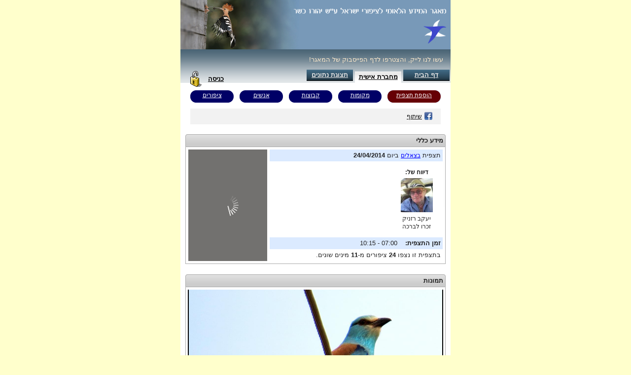

--- FILE ---
content_type: text/html;charset=UTF-8
request_url: http://www.birdsbase.com/bbis_test/heb/sub.jsp?id=44781
body_size: 91344
content:
<!DOCTYPE HTML PUBLIC "-//W3C//DTD HTML 4.01//EN" "https://www.w3.org/TR/html4/strict.dtd">









<script type="text/javascript" src="../inc/shortcut.js"></script>












<html>

<head>
	<meta name="description" content="תצפית בקוקיה אירופית,אנפית סוף,יאורית,כחל מצוי,דוכיפת,שרקרק מצוי,חטפית אפורה,סבכי שחור-כיפה,חוגלת סלעים,ביצנית לבנת-בטן,בז מצוי.">
	<meta name="keywords" content="צפרות, ציפורים, טיבוע, תצפית, תצפיות, ציפור, צפר, יהורז, יהורז כשר, ציפורי ישראל, ציפורים בישראל, צפרות בישראל, טיבוע בישראל, מטבעי ישראל, מטבעים ישראליים, מטבעים ישראלים, צפרים ישראליים, צפרים ישראלים, מרכזי צפרות, מרכז צפרות, מוקדי צפרות, מוקד צפרות, מקומות תצפית, אתרי תצפית, אתרי צפרות,birding, bird watching, bird, birds, ringing, banding, observation, observations, birder, birdwatcher, bird watcher, yehoraz, yehorz kasher, birds of israel, birds israel, birding israel, israel birding, israeli ringers, israeli birders, israeli bird watchers, bird center, bird centers, birding sites, observation sites">
	<meta HTTP-EQUIV="Content-Type" CONTENT="text/html; charset=utf-8">
	<meta property="og:image" content="https://www.birdsbase.com/bbis_test/img/sub/44781/881987/1398326158131_846554.jpg"/>
	<meta property="og:title" content="תצפית בצאלים ביום 24/04/2014 - יעקב רזניק זכרו לברכה - מאגר המידע הלאומי לציפורי ישראל ע&quot;ש יהורז כשר"/>
	<!-- meta property="og:description" content="<.%=page_description%>"/-->
	<meta property="og:description" content="--- הכנסו ודווחו לנו על ציפורים שראיתם! המאגר פתוח לכולם. בחינם. ---"/>
	<meta property="fb:admins" content="529473988"/>
	<meta property="fb:app_id" content="515187968573581"/>
	<link id=css href="../inc/main.css??ver_10_10_2013_debug_" type=text/css rel=stylesheet>
	<link id=css href="../inc/sub_menu.css" type=text/css rel=stylesheet>
	<link id=css href="../inc/main2.css" type=text/css rel=stylesheet>
	<link href="inc/heb.css" type=text/css rel=stylesheet>
	<!-- title>תצפית - מאגר המידע הלאומי לציפורי ישראל</title-->
	<title>תצפית בצאלים ביום 24/04/2014 - יעקב רזניק זכרו לברכה - מאגר המידע הלאומי לציפורי ישראל ע"ש יהורז כשר</title>

	<link rel="stylesheet" type="text/css" href="../yui/fonts/fonts-min.css" />
	<link rel="stylesheet" type="text/css" href="../yui/button/assets/skins/sam/button.css" />
	<link rel="stylesheet" type="text/css" href="../yui/menu/assets/skins/sam/menu.css" />
	<link rel="stylesheet" type="text/css" href="../yui/container/assets/skins/sam/container.css" />
	<link rel="stylesheet" type="text/css" href="../yui/datatable/assets/skins/sam/datatable.css" />
	<script type="text/javascript" src="../yui/yahoo/yahoo-min.js"></script>
	<script type="text/javascript" src="../yui/yahoo-dom-event/yahoo-dom-event.js"></script>
	<script type="text/javascript" src="../yui/connection/connection-min.js"></script>
	<script type="text/javascript" src="../yui/element/element-min.js"></script>
	<script type="text/javascript" src="../yui/button/button-min.js"></script>
	<script type="text/javascript" src="../yui/container/container_core-min.js"></script>
	<script type="text/javascript" src="../yui/container/container-min.js"></script>
	<script type="text/javascript" src="../yui/dragdrop/dragdrop-min.js"></script>
	<script type="text/javascript" src="../yui/datasource/datasource-min.js"></script>
	<script type="text/javascript" src="../yui/datatable/datatable-min.js"></script>

	<script type="text/javascript" src="yui_init.js"></script>
	<script type="text/javascript" src="inc/login.js?ver_14_11_2013_02_debug_"></script>

	<link rel="stylesheet" href="../inc/ms/ms.css?ver_20_01_2015_01_debug_" />
	<script type="text/javascript" src="../inc/shortcut.js"></script>
	<script type="text/javascript" src="../inc/max.js?ver_07_02_2013_debug_"></script>
	<script type="text/javascript" src="../inc/ms/ms.js?ver_20_01_2015_02_debug_"></script>
	<script type="text/javascript" src="inc/share.js?ver_01_07_2015_01_debug_"></script>
	<script type="text/javascript" src="../inc/if.jsp?ver_14_12_2014_01_debug_&hkey=&horg="></script>
	<script type="text/javascript">
		var ms_$ = $;
	</script>

	<link rel="stylesheet" href="https://code.jquery.com/ui/1.10.0/themes/base/jquery-ui.css" />
	<script src="https://code.jquery.com/jquery-1.8.3.js"></script>
	<script type="text/javascript">
		var jq_$ = $;
	</script>
	<script type="text/javascript">
		function $(arg){
			return (arg.substring(0,1)=="#")?jq_$(arg):ms_$(arg);
		}
	</script>
	<script src="https://code.jquery.com/ui/1.10.0/jquery-ui.js"></script>

	<style type="text/css">
		body{
	    	margin:0px 0px;
			background-image: none;
	    }
	    .client {
			border: 0px;
			border-collapse: collapse;
			height: 600px;
			text-align: right;
			direction:rtl;
			width: 548px;
		}
		#acc_summary{
			margin-top:30px;
		}
		
		.box-wrpaer{
			margin-top:20px;
		}
		.box-header{
			padding : 4px;
			/*background: rgb(228, 219, 208);*/
			font-weight: bold;
			background: #cccccc/*{bgColorHeader}*/ url(https://code.jquery.com/ui/1.10.0/themes/base/images/ui-bg_highlight-soft_75_cccccc_1x100.png)/*{bgImgUrlHeader}*/ 50%/*{bgHeaderXPos}*/ 50%/*{bgHeaderYPos}*/ repeat-x/*{bgHeaderRepeat}*/;		}
		.box-content{
			padding : 4px;
			border-top:0;
		}
		#general_details a:link, #general_details a:visited{
			color:Blue;
			text-decoration:underline;
		}
		
		#general_details a:hover{
			text-decoration:none;
		}
		.user_link_box{
			position:relative;
			float:right;
			text-align:center;
			padding:1px;
			padding-top:5px;
			padding-bottom:5px;
			border-width:1px;
			border-style:solid;
			/*border-color:#E5E5FF;*/
			border-color:#FFFFFF;
			margin-left:7px;
			margin-right:7px;
			margin-bottom:7px;
			margin-top:7px;
			width:80px;
			/*height:94px;
			max-height:94px;*/
			
			/*height:94px;*/
		}
		.title_user_link_box{
			/*height:100%;*/
			max-height:none;
			/*border-width:0px;*/
			margin-bottom:4px;
			margin-top:4px;
		}
		.title_user_link_box:hover{
			/*background-color:white; background-color:#DBEAFF;*/
			border-color:blue;
			/*border-width:1px;*/
		}
		.user_link_box:hover{
			border-color:blue;
			/*background-color:gray;*/
		}

		.user_link_box:hover a:link{
			text-decoration:none;
		}

		.user_link_box img{
			max-width:65px;
		}
		#slide_area .ms_wraper{
			width:518px;
			height:345px;
		}
		.items_table {
			border-collapse:collapse;
			width:100%;
			font-size:10pt;
		}
		.items_table td {
			padding:4px;
		}
		.items_table td a:link{
			text-decoration:underline;
		}
		.items_table td a:hover{
			text-decoration:none;
		}
		.row_odd {
			background-color:#DBEAFF;
		}
		.row_even {
			background-color:white;
		}
		.div_wait{
			position:absolute;
			width:100%;
			height:100%;
		    z-index: 1000;
		    background-color: #000000;
		    opacity: 0.5;
		    filter: alpha(opacity=50);
		    top:0px;
		    left:0px;
			background-image:url(../img/wait_black.gif);
			background-position:center;
			background-repeat:no-repeat;
		}
		.summary_float{
			width:47%; 
			float:right; 
			direction:rtl; 
			text-align:right; 
			padding:4px;		
		}
		.summary_float table{
			border-collapse:collapse;
			width:100%;
			border-width:0px;
		}

		.summary_float #head{
			width:80px;
		}
		.item_table_head{border-bottom: 1px; border-bottom-style: dotted;border-bottom-color:#cccccc}
		.ui-tabs { direction: rtl; }
		.ui-tabs .ui-tabs-nav li.ui-tabs-selected,
		.ui-tabs .ui-tabs-nav li.ui-state-default {float: right; }
		.ui-tabs .ui-tabs-nav li a { float: right; }
		.ui-tabs .ui-tabs-nav li a {padding: 2px 1em;}
		.ui-tabs .ui-tabs-nav li a {font-weight: bold;}
		.ui-tabs {padding:0px}
		.ui-tabs .ui-tabs-nav {border-top: 0px; border-right: 0px; border-left: 0px;}
		.ui-corner-all, .ui-corner-bottom, .ui-corner-right, .ui-corner-br {border-bottom-left-radius: 0px}
		.ui-corner-all, .ui-corner-bottom, .ui-corner-right, .ui-corner-bl {border-bottom-right-radius: 0px}
		.items_icons_table{width:100px;border-collapse:collapse;text-align:center;}
		.items_icons_table td{padding:0px;width:22px;min-width:26px;min-height:20px;text-align:center;}
		.items_summary_icons_table{width:140px;border-collapse:collapse}
		.items_summary_icons_table td{padding:0px;min-width:26px;min-height:22px;text-align:center;}
		
		.fb_wraper {
			height: 20px;
			padding: 6px;
			background-color: rgba(190, 190, 190, .2);
			margin: 10px;
		}

		.fb-comments.fb_iframe_widget {
			margin-top: 20px;
		}

	</style>
	<script type="text/javascript">
		
		var share_summary = "";

		function fb_login(on_success){
			FB.login(function(response) {
			   if (response.authResponse) {
				   on_success();
			   } else {
			     console.log('User cancelled login or did not fully authorize.');
			   }
			 }, {scope: 'publish_stream'});
		 }   
	

	
		var slider;
		var slide_cfg = {
				res_url:'../inc/ms/'
		};

		function init_photo(){
			var content = $('mdsl_content');
			if (content.childNodes[0] && content.childNodes[0].tagName == 'IMG') {
				$('slide_area').innerHTML = "לא צורפו תמונות לתצפית";
			} else {
				slider = new MDSL("slide_area",slide_cfg);
				if (if_is_in_frame) {
					slider.cfg.on_before_maximize_sync = function(run){if_act_as_frame_maximize(run);};
					slider.cfg.on_before_minimize_sync = function(run){if_act_as_frame_minimize(run);};
				}
				slider.init('mdsl_content');
				slider.show();
			}
		}

		var show_spec_photos = function(table_id, spec_id){
			var ds = (table_id == 'items_details_table') ? spec_items : spec_ring_items;
			var item = ds['spec_' + spec_id];
			if (!item) return;
			var cfg = {res_url:'../inc/ms/'};
			if (if_is_in_frame) {
				cfg.on_before_maximize_sync = function(run){if_act_as_frame_maximize(run);};
				cfg.on_before_minimize_sync = function(run){if_act_as_frame_minimize(run);};
			}
			MDSL.adhoc(item.photos.tag, cfg);
		};


		var show_item_photos = function(item_id){
			var item = sub_items['id_' + item_id];
			if (!item) return;
			var cfg = {res_url:'../inc/ms/'};
			if (if_is_in_frame) {
				cfg.on_before_maximize_sync = function(run){if_act_as_frame_maximize(run);};
				cfg.on_before_minimize_sync = function(run){if_act_as_frame_minimize(run);};
			}
			MDSL.adhoc(item.photos.tag, cfg);
		};
		
		var get_behave_nest_hint = function(beahve, nest){
			
		}

		var sub_items = {id_881987:{id:881987,comment:'',behave:2,nest_type:1,lat:0,lng:0,latlng_expose:0,photos:{count:0,tag:''},valid:-1,unexpected:0,spec_id:324,spec_name:'כחל מצוי',count:1,common_title:'מצוי מקומי',common_code:2,spec_vorder:3270,sex_age:'',ex_time:''},id_881988:{id:881988,comment:'',behave:2,nest_type:1,lat:0,lng:0,latlng_expose:0,photos:{count:0,tag:''},valid:-1,unexpected:0,spec_id:29,spec_name:'יאורית',count:1,common_title:'מצוי מקומי',common_code:2,spec_vorder:820,sex_age:'',ex_time:''},id_881989:{id:881989,comment:'',behave:2,nest_type:1,lat:0,lng:0,latlng_expose:0,photos:{count:0,tag:''},valid:-1,unexpected:0,spec_id:218,spec_name:'ביצנית לבנת-בטן',count:1,common_title:'מצוי',common_code:1,spec_vorder:2170,sex_age:'',ex_time:''},id_881990:{id:881990,comment:'',behave:2,nest_type:1,lat:0,lng:0,latlng_expose:0,photos:{count:0,tag:''},valid:-1,unexpected:0,spec_id:94,spec_name:'אנפית סוף',count:3,common_title:'מצוי מקומי',common_code:2,spec_vorder:490,sex_age:'',ex_time:''},id_881991:{id:881991,comment:'',behave:2,nest_type:1,lat:0,lng:0,latlng_expose:0,photos:{count:0,tag:''},valid:-1,unexpected:0,spec_id:14,spec_name:'חוגלת סלעים',count:1,common_title:'מצוי',common_code:1,spec_vorder:1550,sex_age:'',ex_time:''},id_881992:{id:881992,comment:'',behave:2,nest_type:1,lat:0,lng:0,latlng_expose:0,photos:{count:0,tag:''},valid:-1,unexpected:0,spec_id:421,spec_name:'סבכי שחור-כיפה',count:1,common_title:'מצוי',common_code:1,spec_vorder:4340,sex_age:'1  - נקבה',ex_time:''},id_881993:{id:881993,comment:'',behave:2,nest_type:1,lat:0,lng:0,latlng_expose:0,photos:{count:0,tag:''},valid:-1,unexpected:0,spec_id:117,spec_name:'בז מצוי',count:4,common_title:'מצוי ביותר',common_code:0,spec_vorder:1440,sex_age:'',ex_time:''},id_881994:{id:881994,comment:'',behave:2,nest_type:1,lat:0,lng:0,latlng_expose:0,photos:{count:0,tag:''},valid:-1,unexpected:0,spec_id:490,spec_name:'חטפית אפורה',count:1,common_title:'מצוי',common_code:1,spec_vorder:4860,sex_age:'',ex_time:''},id_881995:{id:881995,comment:'',behave:2,nest_type:1,lat:0,lng:0,latlng_expose:0,photos:{count:0,tag:''},valid:-1,unexpected:0,spec_id:330,spec_name:'שרקרק מצוי',count:5,common_title:'מצוי',common_code:1,spec_vorder:3330,sex_age:'',ex_time:''},id_881996:{id:881996,comment:'',behave:2,nest_type:1,lat:0,lng:0,latlng_expose:0,photos:{count:0,tag:''},valid:-1,unexpected:0,spec_id:303,spec_name:'קוקיה אירופית',count:1,common_title:'לא שכיח',common_code:3,spec_vorder:3020,sex_age:'',ex_time:''},id_881997:{id:881997,comment:'',behave:2,nest_type:1,lat:0,lng:0,latlng_expose:0,photos:{count:0,tag:''},valid:-1,unexpected:0,spec_id:331,spec_name:'דוכיפת',count:5,common_title:'מצוי',common_code:1,spec_vorder:3340,sex_age:'',ex_time:''}};
		var spec_items = {};

		var sub_ring_items = {};
		var spec_ring_items = {};
		
		function init_tip_clicktohide(){
			var tt_el = get('WzTtDiV');
			if (!tt_el) return;
			tt_el.setAttribute('CLICKTOHIDE', 'YES');
			YAHOO.util.Event.on(document, "click", function(e) {
				if (tt_el && tt_el.getAttribute('CLICKTOHIDE') == 'YES') {
					var el = YAHOO.util.Event.getTarget(e);
					if (el != tt_el && !YAHOO.util.Dom.isAncestor(tt_el, el)) UnTip();
					tip_ext.OnHide = function(){tt_el.setAttribute('CLICKTOHIDE', 'NO')};
				}
			});
		}

		var valid_status_title = function(status){
			return (status == 0) ? 'אושר על ידי הואלידטור' :  
				(status == 1) ? 'הרשומה ממתינה לאשרור' :  
				(status == 2) ? 'הדיווח טעון הוכחה' : '';
		}
		
		var update_icon_valid_status = function(icon, status){
			icon.src = "../img/validation_" + status + ".png";
			icon.title = valid_status_title(status);
			icon.onmouseover = function(){};
		}

		var update_item_valid_status = function(item, status){
			item.valid = status;
			update_icon_valid_status($('ico_d_' + item.id), status);
		}

		function accept_pending(set_as_expected,spec_id){
			UnTip();
			if (!false) {
				yui_alert("גישה נדחית.");
				return;
			}
			yui_wait(true);
			var postData = 'act=accept_pending_spec&next=#&sub_id=44781&spec_id=' + spec_id + '&set_as_expected=' + ((set_as_expected)?'yes':'no');
			YAHOO.util.Connect.asyncRequest(
				'POST', 
				'../forms', 
				{ 
					success:function(o){
						yui_wait(false);
						var res = o.responseText;
						if (res == 'ok') {
							update_icon_valid_status($('ico_valid_' + spec_id), 0); // remove icon from summary
							for (var n in sub_items) if (sub_items[n].spec_id == spec_id) update_item_valid_status(sub_items[n], 0); // remove icon from details
						} else {
							yui_alert("תקלה בביצוע הפעולה");
						}
					},
					failure:function(){
						yui_wait(false);
						yui_alert("תקלה בביצוע הפעולה");
					}
				}, 
				postData
			);
		}

		function reject_pending(spec_id){
			UnTip();
			if (!false) {
				yui_alert("גישה נדחית.");
				return;
			}
			yui_wait(true);
			var postData = 'act=reject_pending_spec&next=#&sub_id=44781&spec_id=' + spec_id;
			YAHOO.util.Connect.asyncRequest(
				'POST', 
				'../forms', 
				{ 
					success:function(o){
						yui_wait(false);
						var res = o.responseText;
						if (res == 'ok') {
							update_icon_valid_status($('ico_valid_' + spec_id), 2); // summary
							for (var n in sub_items) if (sub_items[n].spec_id == spec_id) update_item_valid_status(sub_items[n], 2); // details
						} else {
							yui_alert("תקלה בביצוע הפעולה");
						}
					},
					failure:function(){
						yui_wait(false);
						yui_alert("תקלה בביצוע הפעולה");
					}
				}, 
				postData
			);
		}

		function show_validator_tip(el, spec_id, valid, table_id){
			if (table_id == 'ring_items_details_table') return;
			if (valid != 1) return;
			tip_ext.OnShow = function(){return true;}
			var txt = '<div style="text-align:right;direction:rtl;width:174px"><a><b>הרשומה ממתינה לאישרור</b></a><br><br>';
			if (false) {
				txt += '<img src="../img/validation_2.png" align=center style="margin-left:4px" /><input type=button class=input_button id=bt_validtion_tip_edit name=bt_validtion_tip_edit value="דחייה" onClick=reject_pending("' + spec_id + '")><br><hr> ';
				txt += '<img src="../img/validation_accepted.png" align=center style="margin-left:4px" /><input type=button class=input_button style="width:148px" id=bt_validtion_tip_accept name=bt_validtion_tip_accept value="אישרור - אכן נדרשת ואלידציה" onClick=accept_pending(false,"' + spec_id + '")><br> ';
				txt += '<img src="../img/validation_accepted.png" align=center style="margin-left:4px" /><input type=button class=input_button style="width:148px" id=bt_validtion_tip_accept_set name=bt_validtion_tip_accept_set value="אישרור - לא נדרשת ואלידציה" onClick=accept_pending(true,"' + spec_id + '") > ';
			}
			txt += '</div>';
			Tip(txt ,ABOVE, true, FADEOUT, 300, FADEIN, 300, FOLLOWMOUSE, false, BALLOON, true, FIX, [el, -15, 2]);
			init_tip_clicktohide();
		}

		function $ff(s, args, dlm) {
			var d='',os=s+'',s=os;
			for(var n in args) {
				var v=args[n];
				var e=!v||v=='';
				s=s.replace(new RegExp('{'+n+'}','g'),(e)?'':d+v);
				if (e) os=s;
				if(dlm&&(!e)&&(s!=os))d=dlm;
			} 
			return s;
		}
		
		function init_share_summary(){
			var args = {
				// data
				typ: (false) ? 'טיבוע ותצפית' : (false) ? 'טיבוע' : 'תצפית',
				user: 'יעקב רזניק זכרו לברכה',
				ring_master: '',
				stations: '',
				sub_users: '',
				place:'צאלים',
				date:'24/04/2014',
				time_begin: '07:00',
				time_end: '10:15',
				//tmpl
				head_tmpl: 'פרטי התצפית מהמאגר:\n\n{typ} של {user}{viewers_tmpl} ב{place} מיום {date}{time_tmpl}:',
				viewers_tmpl: ' ({stations}{ring_master_tmpl}{sub_users_tmpl})',
				ring_master_tmpl: 'מטבע אחראי: {ring_master}',
				sub_users_tmpl: 'ביחד עם: {sub_users}',
				time_tmpl: ' משעה {time_begin} עד שעה {time_end}'
			};
			//values
			args.sub_users_tmpl = (args.sub_users)?$f(args.sub_users_tmpl, args):'';
			args.ring_master_tmpl = (args.ring_master)?$f(args.ring_master_tmpl, args):'';
			args.viewers_tmpl = (!isEmpty(args.stations+args.ring_master_tmpl+args.sub_users_tmpl))?$ff(args.viewers_tmpl, args, '; '):'';
			args.time_tmpl = (!isEmpty(args.time_begin + args.time_end) && !(args.time_begin=='00:00' && args.time_end=='00:00'))?$f(args.time_tmpl, args):'';
			
			share_summary = $f(args.head_tmpl, args) + '\n\n' + share_summary;
	        share_summary += '\nפרטים נוספים במאגר המידע הלאומי לציפורי ישראל על-שם יהורז כשר:\nhttps://www.birdsbase.com/bbis_test/heb/sub.jsp?id=44781';
//	        $('share_txt').value = share_summary;
//	        $('share_txt_div').innerHTML = replaceAll(share_summary, '\n', '<br>');
		}
		
		function show_tabs2(table_id){
			if (table_id == 'items_details_table') $('#item_tabs').tabs("option", "active", 1);
			//else if (table_id == 'ring_items_details_table') $('#ring_item_tabs').tabs("option", "active", 1);
		};
		
		function init_items_table(table_id, items_ds, spec_ds, summary_body_id, do_aggrigate){
		
			
			var photo_li_arr = $("mdsl_content").getElementsByTagName('li');
			var len = photo_li_arr.length;
			for (var i=0; i<len; i++) {
				var li = photo_li_arr[i];
				var item_id = li.getAttribute('item_id');
				var photo_id = li.getAttribute('photo_id');
				var item = items_ds['id_' + item_id];
				if (!item) continue;
				item.photos.count++;
				item.photos.tag += '<li photo_id=' +  photo_id + '>' + li.innerHTML + '</li>';
				var ico = $('ico_e_' + item_id);
				ico.title = (item.photos.count==1) ? "תמונה אחת" : item.photos.count + ' תמונות';
				show(ico);
			}

			var rows = $(table_id).getElementsByTagName('tr');
			var idx = 0;
			if (rows.length>0) for (var i=1; i<rows.length; i++) {
				var item_id = rows[i].getAttribute("item_id"); 
				if(item_id)	{
					rows[i].className = (idx++%2==0)?"row_odd":"row_even";
					var item = items_ds['id_' + item_id];
					if (item.comment != '') {
						var ico = $('ico_a_' + item_id); 
						ico.title = replaceAll(replaceAll(replaceAll(item.comment,'&#39;',"'"),'&#34;','"'),'_br_','\n');
						show(ico);
					}
					if (item.sex_age != '') {
						var ico = $('ico_f_' + item_id); 
						ico.title = replaceAll(replaceAll(replaceAll(item.sex_age,'&#39;',""),'&#34;','"'),'_br_','\n');
						show(ico);
					}
					if (item.behave != 2){ // שהיה בשטח
						var ico = $('ico_b_' + item_id);
						if (item.behave == 3) { // קינון
							ico.title = 
								(item.nest_type == 1) ? 'זכר שר בבית גידול מתאים' :
								(item.nest_type == 2) ? 'זוג ודאי' :
								(item.nest_type == 3) ? 'הגנה על טריטוריה' :
								(item.nest_type == 4) ? 'חיזור' :
								(item.nest_type == 5) ? 'הזדווגות' :
								(item.nest_type == 6) ? 'ביקור בנקודת קינון אפשרית' :
								(item.nest_type == 7) ? 'התנהגות עצבנית' :
								(item.nest_type == 8) ? 'התנהגות הסבה (הצגת "הציפור הפצועה")' :
								(item.nest_type == 9) ? 'עדות פיזיולוגית (כתם דגירה)' :
								(item.nest_type == 10) ? 'בניית קן' :
								(item.nest_type == 11) ? 'המצאות קן משומש (טרי)' :
								(item.nest_type == 12) ? 'המצאות קן פעיל' :
								(item.nest_type == 13) ? 'המצאות קן עם ביצים' :
								(item.nest_type == 14) ? 'המצאות קן עם צעירים' :
								(item.nest_type == 15) ? 'טיפול בגוזלים' :
								(item.nest_type == 16) ? 'האכלת פרחון' : '';
							ico.title = 'סימני קינון: ' + ico.title;
						} else {
							ico.title = 
								(item.behave == 1) ? 'נדידה' :
								(item.behave == 4) ? 'לינה' :
								(item.behave == 5) ? 'פרט מת' : '';
						}
						show(ico);
					}
					if (item.lat != 0 && item.lng != 0) {
						var ico = $('ico_c_' + item_id);
						if (false || item.latlng_expose) {
							ico.style.cursor = "pointer";
							ico.setAttribute('lat', item.lat);
							ico.setAttribute('lng', item.lng);
							ico.setAttribute('spec_name', item.spec_name);
							ico.onclick = function(){
								var mf = window.frames.map_frame;
								var _ = this;
								mf.exec_on_idle(function(){
									var obj = {
											lat:_.getAttribute('lat'),
											lng:_.getAttribute('lng'),
											zoom:17,
											name:_.getAttribute('spec_name')
									}
									mf.select_marker(obj, false, 1, 0, 3);
									mf.zoom_marker(mf.selected_marker, 17);
								});
								mf.maximize();
							}
							ico.title = 'נא ללחוץ להצגת המיקום';  
						};
						show(ico);
						
					}
					if (item.valid >= 0) {
						var ico = $('ico_d_' + item_id);
						var title = valid_status_title(item.valid);
						ico.title = title;
						item.valid_title = title;
						ico.src = replaceAll(ico.src + '', '.png', '_' + item.valid + '.png');
						show(ico);
					}
					var spec_item = spec_ds['spec_' + item.spec_id];
					if (spec_item) {
						spec_item.count += item.count;
						if (item.valid == 1) { // any item not accepted
							spec_item.valid = 1;
							spec_item.valid_title = valid_status_title(1);
							spec_item.unexpected = item.unexpected;
						}
						spec_item.photos.count += item.photos.count;
						spec_item.photos.tag += item.photos.tag;
						if (do_aggrigate) {
							var aggrigate = function(n,d){if (item[n] != (d||"")) spec_item[n] = (spec_item[n]==d||"") ? item[n] : "*";};
							aggrigate("sub_item_id");
							aggrigate("ex_time");
							aggrigate("comment");
							aggrigate("sex_age");
							aggrigate("behave", 2);
							aggrigate("lat", 0);
							aggrigate("lng", 0);
						}
					} else {
						//eval('spec_items.spec_' + item.spec_id  + " = {}"); ????
						spec_ds['spec_' + item.spec_id] = {
							spec_id:item.spec_id,
							spec_name:item.spec_name,
							common_code:item.common_code,
							spec_vorder:item.spec_vorder,
							common_title:item.common_title,
							count:item.count,
							valid:item.valid,
							valid_title:item.valid_title,
							unexpected:item.unexpected,
							photos:{count:item.photos.count, tag:item.photos.tag},
							sub_item_id:item.id,
							ex_time:item.ex_time,
							comment:item.comment,
							sex_age:item.sex_age,
							behave:item.behave,
							lat:item.lat,
							lng:item.lng
						};
					};
				};
			}
			
			var spec_tag = 
				'<tr spec_id={spec_id} class={row_class_name}>' +
					'<td><img title="{common_title}" style="vertical-align:middle;margin-left:4px;" border=0 src="../img/common_{common_code}.png" /></td>' +
					'<td>{count} <a href="spec.jsp?id={spec_id}">{spec_name}</a></td>' +
					'<td style="direction:ltr;"><table border=0 class=items_summary_icons_table><tr>' +
					'<td><img id="ico_valid_{spec_id}" title = "{valid_ico_title}" style="display:{valid_ico_display}" border=0 src="../img/item_info_d_{valid}.png"  /></td>' +
					'<td><img title = "{photo_ico_title}" style="display:{photo_ico_display};cursor:pointer" onclick=\'show_spec_photos("{table_id}", {spec_id})\' border=0 src="../img/item_info_e.png" /></td>';
				if (do_aggrigate) spec_tag +=	
					"<td>{ico_c}</td>" +
					"<td>{ico_b}</td>" +
					"<td>{ico_a}</td>" + 
					"<td>{ico_f}</td>" + 
					"<td>{ico_time}</td>";
				spec_tag += 
					'</tr></table></td>' +
				'</tr>';
			var spec_html = "";
			var idx = 0;

			var share_spec_tag = '{count} {spec_name_common}\n';

			var spec_items_arr = [];
			for(var i in spec_ds) spec_items_arr[spec_items_arr.length] = spec_ds[i]; 
			spec_items_arr.sort(function(a,b){return a.spec_vorder - b.spec_vorder;});
			
//			for(var i in spec_items) {
//				var spec_item = spec_items[i];
			var common_asterisk = function(common_code, name) {
				return (common_code == 4) ? '*' + name + '*' :
					(common_code == 5) ? '**' + name + '**' :
					(common_code == 6) ? '***' + name + '***' : name;
			}
			
			for(var i=0; i<spec_items_arr.length; i++) {
				var spec_item = spec_items_arr[i];
				spec_item.row_class_name = (idx++%2==0)?"row_odd":"row_even";
				
				if (do_aggrigate) {
					if (spec_item.sub_item_id == "*") {
						var get_ico_html = function(id, tip){return $f('<img title="{tip}. נא ללחוץ לקבלת פרטים נוספים בטאב הפירוט" border=0 src="../img/item_info_{id}_m.png" style="cursor:pointer;" onclick="show_tabs2(\'{table_id}\')" />', {id:id,table_id:table_id,tip:tip||"רשומות מרובות"});}
						spec_item.ico_c = (spec_item.lat != "0") ? get_ico_html('c', 'לאחת מהרשומות או יותר מצויין מקום מדוייק') : "";
						spec_item.ico_b = (spec_item.behave != "2") ? get_ico_html('b', 'לאחת מהרשומות או יותר מצויין פרטי התנהגות') : "";
						spec_item.ico_a = (spec_item.comment != "") ? get_ico_html('a', 'לאחת מהרשומות או יותר מצויינת הערה') : "";
						spec_item.ico_f = (spec_item.sex_age != "") ? get_ico_html('f', 'לאחת מהרשומות או יותר מצויין גיל זויג') : "";
						spec_item.ico_time = (spec_item.ex_time != "") ? get_ico_html('time', 'לאחת מהרשומות או יותר מצויין זמן מדוייק') : "";
					} else {
						spec_item.ico_time = "&nbsp;&nbsp;" + spec_item.ex_time;
						var get_ico_html = function(id){
							var o_html = $(id + spec_item.sub_item_id).parentNode.innerHTML;
							return replaceAll(o_html, id, "spec_" + id);
						}
						spec_item.ico_f = get_ico_html("ico_f_");
						spec_item.ico_a = get_ico_html("ico_a_");
						spec_item.ico_b = get_ico_html("ico_b_");
						spec_item.ico_c = get_ico_html("ico_c_");
					}
				}
			
				
				spec_item.valid_ico_display = (spec_item.valid >= 1 && spec_item.unexpected == 1) ? 'block' : 'none';
				spec_item.valid_ico_title = spec_item.valid_title;
//				spec_item.valid_ico_display = (spec_item.valid == 1) ? 'block' : 'none';
//				spec_item.valid_ico_title = (spec_item.valid == 1) ? 'הרשומה ממתינה לאשרור' : '';
				spec_item.photo_ico_display = (spec_item.photos.count > 0) ? 'block' : 'none';
				spec_item.photo_ico_title = (spec_item.photos.count == 1) ? "תמונה אחת" : spec_item.photos.count + ' תמונות';
				spec_item.table_id = table_id;
				spec_item.spec_name_common = common_asterisk(spec_item.common_code, spec_item.spec_name);
				spec_html += $f(spec_tag, spec_item);
				share_summary += $f(share_spec_tag, spec_item);
			}
			var summary_tbody_el = $(summary_body_id); 
			if (jq_$.browser.msie) { // ie dose'nt allow tbody innerhtml to be writen
				var tmp = document.createElement('div');
				tmp.innerHTML = '<table>' + spec_html + '</div>';
				summary_tbody_el.parentNode.replaceChild(tmp.firstChild.firstChild, summary_tbody_el); 
			} else {
				summary_tbody_el.innerHTML = spec_html; 
			}
			
			if (do_aggrigate) for(var i=0; i<spec_items_arr.length; i++) {
				var spec_item = spec_items_arr[i];
				if (spec_item.sub_item_id != "*") {
					$("spec_ico_c_" + spec_item.sub_item_id).onclick = $("ico_c_" + spec_item.sub_item_id).onclick;  
				}
			}
		}
		
		function map_wait(visible){
			var e = $('map_wait');
			if (e) if (visible) show(e); else hide(e); 
		}

		function do_when_map_ready(callback){
			if (window.frames.map_frame.ready) {
				callback();
			} else {
				map_wait(true);
				var f = function(){do_when_map_ready(callback);}
				setTimeout(f, 1000);
			}
		}
		
		function load_js(name, exec){
			var head = document.getElementsByTagName("head")[0] || document.documentElement;
			var script = document.createElement('script');
			script.type = 'text/javascript';
			script.charset = 'UTF-8';
		   	script.src = name;
			var done = false;
			script.onload = script.onreadystatechange = function() {
		    	if (!done && (!this.readyState || this.readyState === "loaded" || this.readyState === "complete")) {
		        	done = true;
		        	exec();
			        // Handle memory leak in IE
			        script.onload = script.onreadystatechange = null;
			        if ( head && script.parentNode ) head.removeChild( script );
		    	}
		    }
			// This arises when a base node is used (#2709 and #4378).
			head.insertBefore( script, head.firstChild );
		}

		var places;
		var place_obj;
		
		function adjust_map_frame_height(original_size){
			var mf = $('map_frame'); 
			if (original_size) {
				mf.style.height = '247px';
			} else {
				mf.style.height = '1px';
				mf.style.height = jq_$('#map_wraper').height() + 'px';
			}
		}

		function on_map_max(){
			var do_max = function() {
				UnTip();
				var doc = window.frames.map_frame;
				var map_center = doc.map.getBounds().getCenter();
				maximizer = new Maximizer($('map_div'), {scrollable:false,sizeable:true,mask:{color:'black',opacity:30},size:{width:80,height:80,unit:'%'},onResize:adjust_map_frame_height}); 
				doc.exec_on_idle(function(){
					doc.map.setCenter(map_center);
					if (doc.selected_polygon) {
						doc.zoom_polygon(doc.selected_polygon);
					} else if (doc.selected_marker){
						doc.zoom_marker(doc.selected_marker);
					} else {
						doc.map.setZoom(8);
					}
				});
				maximizer.maximize();
			};
			if (if_is_in_frame) {
				if_act_as_frame_maximize(do_max);
			} else {
				do_max();
			}
		}
		
		function on_map_min(){
			var do_min = function() {
				if (!maximizer) return;
				UnTip();
				var doc = window.frames.map_frame;
				doc.exec_on_idle(function(){
					set_map_default_view();
				});
				if (maximizer) maximizer.restore();
				$('map_frame').style.height = '100%';
			};
			if (if_is_in_frame) {
				if_act_as_frame_minimize(do_min);
			} else {
				do_min();
			}
		}

		function set_map_default_view(){
			var mf = window.frames.map_frame;
			if (place_obj.typ ==1) {
				mf.select_polygon(place_obj, '#FA883D', 3, 1, 0);
				var zoom_res = mf.zoom_polygon(mf.selected_polygon);
				place_obj.lat = zoom_res.lat; 
				place_obj.lng = zoom_res.lng; 
				place_obj.zoom = zoom_res.zoom; 
			} else if (place_obj.typ==3){
				mf.select_marker(place_obj, false, 1, 0, 3);
				mf.zoom_marker(mf.selected_marker);
				mf.zoom=13;
			}
		}
		
	    function draw_items_on_map(map_frame){
	        var bounds = new map_frame.google.maps.LatLngBounds();
	        var at_least_one_marker = false;
	        var llm = {};
			for (var i in sub_items) if (sub_items.hasOwnProperty(i)) {
				var item = sub_items[i];
				if ((false || item.latlng_expose) && (item.lat && item.lng)) {
					at_least_one_marker = true;
					var latlng = new map_frame.google.maps.LatLng(item.lat, item.lng);
					bounds.extend(latlng);
			        var marker = new map_frame.google.maps.Marker({
			            position: latlng,
			            map: map_frame.map,
			           	options:{draggable:false},
			           	zIndex: 1000 + item.common_code,
			           	title: item.spec_name + " " + item.count
			        });
				    marker.setIcon(({url: '../img/common_b_s_' + item.common_code + '.png'}));
				    var llm_key = item.lat.toFixed(5) + ":" + item.lng.toFixed(5);
					var llm_item = llm[llm_key];
					if (!llm_item) llm[llm_key] = [marker];
					else llm_item[llm_item.length] = marker;
				}
			};
			for (var i in llm) if (llm.hasOwnProperty(i)) {
				var llm_item = llm[i];
				var ttl = "";
				jq_$.each(llm_item, function(j, marker){ttl += ((ttl=="")?"":"; ") + marker.title});
				jq_$.each(llm_item, function(j, marker){marker.setTitle(ttl)});
				
			}
			if (at_least_one_marker) map_frame.map.fitBounds(bounds);
	       	if (map_frame.map.getZoom() > 17) map_frame.map.setZoom(17);
	    }

	    function init_map(){
			do_when_map_ready( function() {
				load_js('place.jsp?ipids=3179', function() {
					places = new PlaceData();
					place_obj = places.find(3179);
					var mf = window.frames.map_frame;
					set_map_default_view();
					/*
					var onmarkerclick = function onmarkerclick(marker, obj){
						yui_wait(true);
						if_navigate('location.jsp?id=' + obj.id);
					};
					places.exec(function(r){
						if (r.typ==3) map_frame.add_cluster_marker(r.lat, r.lng, r.name, '#00FF00' ,r, null, null, onmarkerclick);
					});
					map_frame.init_cluster(13,7);
					*/
					mf.reset(place_obj.lat, place_obj.lng, place_obj.zoom);
					draw_items_on_map(mf);
					map_wait(false);
				});
			});
		}

		var initilized = false;
		function init(){
			if (initilized) return;
			initilized = true;
		    $("#item_tabs" ).tabs({
		    	activate: function(event, ui) {
					if_act_as_frame_set_height();
		    	}
		    });
		    if (false) {
		    	show($("ring_item_tabs"));
			    $("#ring_item_tabs").tabs({disabled:[1],
			    	beforeActivate: function(event, ui) {
	    				stop_event(event);
		    			if (false && ui.newTab.context.getAttribute('href') == "#ring_tabs-2") if_navigate("ring.jsp?id=44781&typ=3", true);
			    	}
			    });
		    }
			if_init();
			init_wait();
			init_photo();
			init_items_table('items_details_table', sub_items, spec_items, 'items_summary_body', true);
			init_items_table('ring_items_details_table', sub_ring_items, spec_ring_items, 'ring_items_summary_body');
			init_share_summary();
			init_share_dlg(share_summary, 'https://www.birdsbase.com/bbis_test/heb/sub.jsp?id=44781', 'https://www.birdsbase.com/bbis_test/img/sub/44781/881987/1398326158131_846554.jpg', 'שיתוף תצפית');
			init_frame_links();
		}
		
	    function writeHabitatSummary(data){
			var result = "";
			if (data != "") {
				var items = data.split(";");
				for(var i=0; i<items.length; i++) {
					var dlm = (i==0) ? '' : ', ';
					result += dlm +  items[i].split(":")[0] + ' - ' + items[i].split(":")[1] + '%';
				}
			}
			document.write(result);
		}
		
		function writeWindSummary(dir, force){
			var dir_str = 
				(dir == "N")  ? "צפונית" :
				(dir == "NE") ? "צפון מזרחית" :
				(dir == "E")  ? "מזרחית" :
				(dir == "SE") ? "דרום מזרחית" :
				(dir == "S")  ? "דרומית" :
				(dir == "SW") ? "דרום מערבית" :
				(dir == "W")  ? "מערבית" :
				(dir == "NW") ? "צפון מערבית" :
				"";
			var force_str =
				(force == "0")  ? "אין רוח" :
				(force == "1")  ? "חלשה" :
				(force == "2")  ? "בינונית" :
				(force == "3")  ? "חזקה" :
				(force == "4")  ? "סערה" :
				"";
			var result = dir_str;
			if (result != "") result = result + " ";
			result += force_str;
			if (force == "0") result = force_str;
			document.write(result);
		}

		window.onload = function(){
			init();
			/*
			var map_frame = window.frames.map_frame; 
			if (map_frame.ready && place_obj) {
				map_frame.resize(); 
				map_frame.map.checkResize();
				map_frame.reset(place_obj.lat, place_obj.lng, place_obj.zoom);
			}
			*/
			if_act_as_frame_set_height();
		}
		
		function edit(){
			if_navigate("sub_edit.jsp?id=44781");
		}
		
		  var fb_share = function (){
			  show_share_dlg();
			  //fb_post();
			  /*
			  window.open(
					  'https://www.facebook.com/sharer/sharer.php?u=' +encodeURIComponent('https://www.birdsbase.com/bbis_test/heb/sub.jsp?id=44781'),'facebook-share-dialog','width=626,height=436'); 
			  return false;
			  */
		  }

		 YAHOO.util.Event.onDOMReady(function(){
			var dont_init_yet = (
					YAHOO.env.ua.ie > 0 // is ie
					&& (YAHOO.env.ua.ie < 9 || if_is_in_frame) // including all versions below ie9. and if in frame include i9 aswell.   
			);
			if (!dont_init_yet) init();
		});
	</script>

	<script type="text/javascript">
	
	  var _gaq = _gaq || [];
	  _gaq.push(['_setAccount', 'UA-35200318-1']);
	  _gaq.push(['_trackPageview']);
	
	  (function() {
	    var ga = document.createElement('script'); ga.type = 'text/javascript'; ga.async = true;
	    ga.src = ('https:' == document.location.protocol ? 'https://ssl' : 'http://www') + '.google-analytics.com/ga.js';
	    var s = document.getElementsByTagName('script')[0]; s.parentNode.insertBefore(ga, s);
	  })();
	
	</script>
	
</head>



<script type="text/javascript">
	var fb_share_home = function (){window.open('https://www.facebook.com/sharer/sharer.php?u=' +encodeURIComponent('http://www.birdsbase.com/bbis_test/heb/home.jsp'),'facebook-share-dialog','width=626,height=436'); return false;}
</script>	
<body class="yui-skin-sam">
<center><table class=client id=bbis_client cellpadding=0 cellspacing=0 style="position:relative;">
<tr><td style="height:100px;"><img align=center usemap="#head_map" border="0" src='../img/top_narrow.jpg' />
	<map name="head_map">
		<area shape="rect" coords="0,0,230,100" title="צילום: אופיר לוטן">
		<area shape="rect" coords="489,35,545,94" href="home.jsp">
		<area shape="rect" coords="228,15,320,27" target="_blank" href="http://info.smkb.ac.il/home/home.exe/2196/4600">
	</map>
	<div style="position:absolute;top:113px;right:9px;z-index:5;overflow:hidden;">
		<div style="float:right;">
			<fb:like href="https://www.facebook.com/birdsbase" layout="button_count" show-faces="false" action="like" colorscheme="light" />
		</div>
		<div style="float:right;margin-right:6px;color:blanchedalmond">עשו לנו לייק, והצטרפו לדף הפייסבוק של המאגר!</div>
	</div>
	<!-- div style="position:absolute;top:113px;left:9px;z-index:5;">
		<a href="javascript:void(0);" onclick="fb_share_home();"><img border=0 style="vertical-align: bottom;margin-left: 4px;" src='../img/fb_share.gif'/>שיתוף</a>
	</div-->
</td></tr>
<tr><td valign=top>







<LINK REL="SHORTCUT ICON" HREF="../img/favicon.ico">
<script type="text/javascript" src="../inc/utils.js"></script>
<script type="text/javascript">
	var loggedIn = false; 
/*
	function int_nav(url, force_exit) {
		if (false) {
			if (window.page_safe_exit && !force_exit) {
				window.page_safe_exit(url);
			} else {
				window.parent.location = url;
			}
		} else {
			if (endsWith(url, 'login.jsp') || endsWith(url, 'otus.jsp') || (!window.login)) {
				window.parent.location = url;
			} else {
				window.login(url);
			}
		}
	}
	function logout() {
		document.frm_logout.submit();
	}
*/	
</script>

<!--div class=floating_top id=console style="background-color:black; color:yellow; display:none;  left: 0px; width: 100%; word-wrap: break-word;"></div-->
<!-- div id="console" class=floating_top style="background-color:black; color:yellow; display:none;  left: 0px; width: 100%; word-wrap: break-word;"><textarea rows="11" name="console_txt" id="console_txt" cols="20" style="width:100%; height:40px;"></textarea></div-->
<div id=upload_progress class=upload_progress>Progress</div>
<div class=menu>
<!-- >%=HTML.getMenuTag("דף הבית", "login.jsp", selected_tab, normal_tag, selected_tag)%-->
<div class=menuItem id=menuItem_idle style="width : 90px;"> <a class=menuItemLink href="javascript:void(0);" onclick="javascript:int_nav('login.jsp', false, true); return false;">דף הבית</a></div>
<div class=menuItem id=menuItem_selected style="width : 90px;"><a class=menuItemLink href="javascript:void(0);" onclick="javascript:int_nav('nb.jsp'); return false;">מחברת אישית</a></div>
<!-- %=HTML.getMenuTag("פרטים אישיים", "profile.jsp", selected_tab, normal_tag, selected_tag)%-->
<!-- %=HTML.getMenuTag("תצוגת נתונים", "user.jsp", selected_tab, normal_tag, selected_tag)%-->
<div class=menuItem id=menuItem_idle style="width : 90px;"> <a class=menuItemLink href="javascript:void(0);" onclick="javascript:int_nav('user.jsp', false, true); return false;">תצוגת נתונים</a></div>


<div class=menuItem id=menuItem_logout style="float:left"><a href="javascript:void(0);" onclick="javascript:window.login(); return false;" style="text-decoration:none"><u> כניסה</u><img hspace=10 align=absmiddle border=0 src="../img/login.png"/></a></div>
<div class=menuItem id=menuItem_title style="float:left"><a href='user.jsp' style='text-decoration:none'></a></div>
</div><div style="clear:both;"></div>
<script type="text/javascript" src="inc/wz_tooltip.js"></script>
<script type="text/javascript" src="inc/tip_balloon.js"></script>
<div class=white_space dir=rtl style="text-align:right;">

<div id="fb-root"></div>
<script>(function(d, s, id) {
  var js, fjs = d.getElementsByTagName(s)[0];
  if (d.getElementById(id)) return;
  js = d.createElement(s); js.id = id;
  js.src = "//connect.facebook.net/he_IL/all.js#xfbml=1&appId=515187968573581";
  fjs.parentNode.insertBefore(js, fjs);
}(document, 'script', 'facebook-jssdk'));</script>
<center>
<table class=sub_menu_table border=0 cellpadding=0 cellspacing=0>
	<col style="width:120px"></col>
	<col style="width:100px"></col>
	<col style="width:100px"></col>
	<col style="width:100px"></col>
	<col style="width:100px"></col>
	<tr><td id=sub_menu_item_colored><a id=sub_edit_link href='sub_edit.jsp'>הוספת תצפית</a></td><td id=sub_menu_item><a href='location_launch.jsp'>מקומות</a></td><td id=sub_menu_item><a href='station_launch.jsp'>קבוצות</a></td><td id=sub_menu_item><a href='user_launch.jsp'>אנשים</a></td><td id=sub_menu_item><a href='spec_launch.jsp'>ציפורים</a></td></tr>
</table>
</center>
<!-- content begin -->
	<div class=fb_wraper>
		<div style="float:right;overflow:hidden;">
			<fb:like href="https://www.birdsbase.com/bbis_test/heb/sub.jsp?id=44781" layout="button_count" show-faces="false" action="like" colorscheme="light">
			<!-- fb:like href="http://www.birdsbase.com/bbis_test/heb/photo.jsp?id=101" layout="button_count" show-faces="false" action="like" colorscheme="light"-->
		</div>
		<div style="float:right;margin-right:10px;">
			<a href="javascript:void(0);" onclick="fb_share();"><img border=0 style="vertical-align: bottom;margin-left: 4px;" src='../img/fb_share.gif'/>שיתוף</a>
		</div>
	</div>

	<!-- textarea id=share_txt style="width:100%;height:100px;" value=''></textarea>
	<div id=share_txt_div style="width:100%;height:100px;"></div-->
	<div class="ui-helper-reset" style="margin-top:20px;">
		<h3 class="ui-helper-reset ui-state-active ui-corner-top box-header">מידע כללי</h3>
		<div class= "ui-helper-reset ui-state-active ui-corner-bottom box-content">
			<table border=0 style="border-collapse:collapse;width:100%"><tr>
				<td style="padding-left: 4px;">
					<!-- table border=1 style="height:100%; width:100%; border-collapse:collapse;border-style:solid;border-width:1px"-->
					<table cellspacing=0 cellpadding=4px border=0 style="height:100%; width:100%;">
						<col style="width:25%">
						<col style="width:25%">
						<col style="width:25%">
						<col style="width:25%">
						<tr class=row_odd><td colspan=3 id=general_details >תצפית <a href="location.jsp?id=3179">בצאלים</a> ביום <b>24/04/2014</b></td><td><button style="padding:2px;display:none" onclick=edit()>עריכת תצפית</button></td></tr>
						<tr class=row_even><td colspan=4><div class="user_link_box title_user_link_box"><table cellspacing=0 cellpadding=0 border="0" style="height:100%;margin-right: auto;margin-left: auto;"><tbody><tr><td style="padding-bottom: 4px;"><a><b>דיווח של:</b></a></td></tr> <tr style=""><td style="    height: 74px;"><a href="user.jsp?id=72657A6E696B6A61636F6240676D61696C2E636F6D"><img border=0 src="../img/user/72657A6E696B6A61636F6240676D61696C2E636F6D.jpg" /></a></td></tr><tr><td><a href="user.jsp?id=72657A6E696B6A61636F6240676D61696C2E636F6D">יעקב רזניק זכרו לברכה</a></td></tr></tbody></table></div></td></tr>
						<tr class=row_odd><td><b>זמן התצפית:</b></td><td>07:00 - 10:15</td><td>&nbsp;</td><td>&nbsp;</td></tr>
						<tr><td colspan=4 valign=bottom>בתצפית זו נצפו <b>24</b> ציפורים מ-<b>11</b> מינים שונים.</td></tr>
					</table>
				</td>
				<td id="map_div" valign=top style="width:160px;position:relative;height:214px;">
					<div style="position:relative;height:100%;width:100%;">
						<div class=div_wait id=map_wait>&nbsp;</div>
						<div id=map_wraper style="height:100%; overflow:hidden">
							<iframe 
								align=middle 
								onload=init_map() 
								class=skip_heb 
								scrolling="no" 
								name="map_frame" 
								id="map_frame" 
								src="map3.jsp?zoom=14&lat=31.20105181&lng=34.5377135274899&style=small" 
								height="100%" width="100%" 
								border="0" 
								frameborder="0">Your browser does not support inline frames or is currently configured not to display inline frames.
							</iframe>
						</div>
					</div>
				</td>
			</tr></table>
	</div>
	<div class="clear">&nbsp;</div>
	<div class="ui-helper-reset box-wrpaer" style ="display:none">
		<h3 class="ui-helper-reset ui-state-active ui-corner-top box-header">צופים נוספים</h3>
		<div class= "ui-helper-reset ui-state-active ui-corner-bottom box-content">							
			<div class=clear></div>
			
			<div class=clear></div>
		</div>
	</div>
	<div class="ui-helper-reset box-wrpaer" style ="display:">
		<h3 class="ui-helper-reset ui-state-active ui-corner-top box-header">תמונות</h3>
		<div class= "ui-helper-reset ui-state-active ui-corner-bottom box-content">
			<div style ="display:">
			 	<div class=clear></div>
				<div class=slide_area id=slide_area style="overflow:hidden;direction:ltr"></div>
				<ul id="mdsl_content" style="display:none;"><li item_id="881987" photo_id="7724"><h1><img ms_img_src="../img/sub/44781/881987/1398326158131_846554.jpg" src="../inc/ms/pix.gif" /></h1><h2><img src="../img/sub/44781/881987/tn/1398326158131_846554.jpg" /></h2><h5><img alt="כחל מצוי--24/04/2014-צאלים-יעקב רזניק זכרו לברכה" src="../img/sub/44781/881987/1398326158131_846554.jpg" /></h5><h3><div class=ms_info_mask>&nbsp;</div><div class=ms_info_content><a style="opacity:1; filter:alpha(opacity=100);"href="javascript:void(0);" onclick="if_navigate('spec.jsp?id=324')">כחל מצוי</a><span id=ms_info_txt></span><br><span id=ms_info_txt>צולם ביום </span><a href="javascript:void(0);" onclick="if_navigate('sub.jsp?id=44781')">24/04/2014</a>&nbsp;<a href="javascript:void(0);" onclick="if_navigate('location.jsp?id=3179')">בצאלים</a><span id=ms_info_txt>, ע&quot;י </span><a href="javascript:void(0);" onclick="if_navigate('user.jsp?id=72657A6E696B6A61636F6240676D61696C2E636F6D')">יעקב רזניק זכרו לברכה</a><div onclick="if_navigate('home.jsp')" style="position:absolute;left:6px;top:6px;width:34px;height:34px;cursor:pointer;">&nbsp;</div></div></h3></li>
<li item_id="881993" photo_id="7738"><h1><img ms_img_src="../img/sub/44781/881993/1398326439880_718512.jpg" src="../inc/ms/pix.gif" /></h1><h2><img src="../img/sub/44781/881993/tn/1398326439880_718512.jpg" /></h2><h5><img alt="בז מצוי--24/04/2014-צאלים-יעקב רזניק זכרו לברכה" src="../img/sub/44781/881993/1398326439880_718512.jpg" /></h5><h3><div class=ms_info_mask>&nbsp;</div><div class=ms_info_content><a style="opacity:1; filter:alpha(opacity=100);"href="javascript:void(0);" onclick="if_navigate('spec.jsp?id=117')">בז מצוי</a><span id=ms_info_txt></span><br><span id=ms_info_txt>צולם ביום </span><a href="javascript:void(0);" onclick="if_navigate('sub.jsp?id=44781')">24/04/2014</a>&nbsp;<a href="javascript:void(0);" onclick="if_navigate('location.jsp?id=3179')">בצאלים</a><span id=ms_info_txt>, ע&quot;י </span><a href="javascript:void(0);" onclick="if_navigate('user.jsp?id=72657A6E696B6A61636F6240676D61696C2E636F6D')">יעקב רזניק זכרו לברכה</a><div onclick="if_navigate('home.jsp')" style="position:absolute;left:6px;top:6px;width:34px;height:34px;cursor:pointer;">&nbsp;</div></div></h3></li>
<li item_id="881987" photo_id="7725"><h1><img ms_img_src="../img/sub/44781/881987/1398326161318_575220.jpg" src="../inc/ms/pix.gif" /></h1><h2><img src="../img/sub/44781/881987/tn/1398326161318_575220.jpg" /></h2><h5><img alt="כחל מצוי--24/04/2014-צאלים-יעקב רזניק זכרו לברכה" src="../img/sub/44781/881987/1398326161318_575220.jpg" /></h5><h3><div class=ms_info_mask>&nbsp;</div><div class=ms_info_content><a style="opacity:1; filter:alpha(opacity=100);"href="javascript:void(0);" onclick="if_navigate('spec.jsp?id=324')">כחל מצוי</a><span id=ms_info_txt></span><br><span id=ms_info_txt>צולם ביום </span><a href="javascript:void(0);" onclick="if_navigate('sub.jsp?id=44781')">24/04/2014</a>&nbsp;<a href="javascript:void(0);" onclick="if_navigate('location.jsp?id=3179')">בצאלים</a><span id=ms_info_txt>, ע&quot;י </span><a href="javascript:void(0);" onclick="if_navigate('user.jsp?id=72657A6E696B6A61636F6240676D61696C2E636F6D')">יעקב רזניק זכרו לברכה</a><div onclick="if_navigate('home.jsp')" style="position:absolute;left:6px;top:6px;width:34px;height:34px;cursor:pointer;">&nbsp;</div></div></h3></li>
<li item_id="881991" photo_id="7735"><h1><img ms_img_src="../img/sub/44781/881991/1398326307137_786738.jpg" src="../inc/ms/pix.gif" /></h1><h2><img src="../img/sub/44781/881991/tn/1398326307137_786738.jpg" /></h2><h5><img alt="חוגלת סלעים--24/04/2014-צאלים-יעקב רזניק זכרו לברכה" src="../img/sub/44781/881991/1398326307137_786738.jpg" /></h5><h3><div class=ms_info_mask>&nbsp;</div><div class=ms_info_content><a style="opacity:1; filter:alpha(opacity=100);"href="javascript:void(0);" onclick="if_navigate('spec.jsp?id=14')">חוגלת סלעים</a><span id=ms_info_txt></span><br><span id=ms_info_txt>צולם ביום </span><a href="javascript:void(0);" onclick="if_navigate('sub.jsp?id=44781')">24/04/2014</a>&nbsp;<a href="javascript:void(0);" onclick="if_navigate('location.jsp?id=3179')">בצאלים</a><span id=ms_info_txt>, ע&quot;י </span><a href="javascript:void(0);" onclick="if_navigate('user.jsp?id=72657A6E696B6A61636F6240676D61696C2E636F6D')">יעקב רזניק זכרו לברכה</a><div onclick="if_navigate('home.jsp')" style="position:absolute;left:6px;top:6px;width:34px;height:34px;cursor:pointer;">&nbsp;</div></div></h3></li>
<li item_id="881988" photo_id="7728"><h1><img ms_img_src="../img/sub/44781/881988/1398326211270_267376.jpg" src="../inc/ms/pix.gif" /></h1><h2><img src="../img/sub/44781/881988/tn/1398326211270_267376.jpg" /></h2><h5><img alt="יאורית--24/04/2014-צאלים-יעקב רזניק זכרו לברכה" src="../img/sub/44781/881988/1398326211270_267376.jpg" /></h5><h3><div class=ms_info_mask>&nbsp;</div><div class=ms_info_content><a style="opacity:1; filter:alpha(opacity=100);"href="javascript:void(0);" onclick="if_navigate('spec.jsp?id=29')">יאורית</a><span id=ms_info_txt></span><br><span id=ms_info_txt>צולם ביום </span><a href="javascript:void(0);" onclick="if_navigate('sub.jsp?id=44781')">24/04/2014</a>&nbsp;<a href="javascript:void(0);" onclick="if_navigate('location.jsp?id=3179')">בצאלים</a><span id=ms_info_txt>, ע&quot;י </span><a href="javascript:void(0);" onclick="if_navigate('user.jsp?id=72657A6E696B6A61636F6240676D61696C2E636F6D')">יעקב רזניק זכרו לברכה</a><div onclick="if_navigate('home.jsp')" style="position:absolute;left:6px;top:6px;width:34px;height:34px;cursor:pointer;">&nbsp;</div></div></h3></li>
<li item_id="881994" photo_id="7742"><h1><img ms_img_src="../img/sub/44781/881994/1398326471952_804835.jpg" src="../inc/ms/pix.gif" /></h1><h2><img src="../img/sub/44781/881994/tn/1398326471952_804835.jpg" /></h2><h5><img alt="חטפית אפורה--24/04/2014-צאלים-יעקב רזניק זכרו לברכה" src="../img/sub/44781/881994/1398326471952_804835.jpg" /></h5><h3><div class=ms_info_mask>&nbsp;</div><div class=ms_info_content><a style="opacity:1; filter:alpha(opacity=100);"href="javascript:void(0);" onclick="if_navigate('spec.jsp?id=490')">חטפית אפורה</a><span id=ms_info_txt></span><br><span id=ms_info_txt>צולם ביום </span><a href="javascript:void(0);" onclick="if_navigate('sub.jsp?id=44781')">24/04/2014</a>&nbsp;<a href="javascript:void(0);" onclick="if_navigate('location.jsp?id=3179')">בצאלים</a><span id=ms_info_txt>, ע&quot;י </span><a href="javascript:void(0);" onclick="if_navigate('user.jsp?id=72657A6E696B6A61636F6240676D61696C2E636F6D')">יעקב רזניק זכרו לברכה</a><div onclick="if_navigate('home.jsp')" style="position:absolute;left:6px;top:6px;width:34px;height:34px;cursor:pointer;">&nbsp;</div></div></h3></li>
<li item_id="881997" photo_id="7749"><h1><img ms_img_src="../img/sub/44781/881997/1398326564217_187586.jpg" src="../inc/ms/pix.gif" /></h1><h2><img src="../img/sub/44781/881997/tn/1398326564217_187586.jpg" /></h2><h5><img alt="דוכיפת--24/04/2014-צאלים-יעקב רזניק זכרו לברכה" src="../img/sub/44781/881997/1398326564217_187586.jpg" /></h5><h3><div class=ms_info_mask>&nbsp;</div><div class=ms_info_content><a style="opacity:1; filter:alpha(opacity=100);"href="javascript:void(0);" onclick="if_navigate('spec.jsp?id=331')">דוכיפת</a><span id=ms_info_txt></span><br><span id=ms_info_txt>צולם ביום </span><a href="javascript:void(0);" onclick="if_navigate('sub.jsp?id=44781')">24/04/2014</a>&nbsp;<a href="javascript:void(0);" onclick="if_navigate('location.jsp?id=3179')">בצאלים</a><span id=ms_info_txt>, ע&quot;י </span><a href="javascript:void(0);" onclick="if_navigate('user.jsp?id=72657A6E696B6A61636F6240676D61696C2E636F6D')">יעקב רזניק זכרו לברכה</a><div onclick="if_navigate('home.jsp')" style="position:absolute;left:6px;top:6px;width:34px;height:34px;cursor:pointer;">&nbsp;</div></div></h3></li>
<li item_id="881989" photo_id="7730"><h1><img ms_img_src="../img/sub/44781/881989/1398326237572_625560.jpg" src="../inc/ms/pix.gif" /></h1><h2><img src="../img/sub/44781/881989/tn/1398326237572_625560.jpg" /></h2><h5><img alt="ביצנית לבנת-בטן--24/04/2014-צאלים-יעקב רזניק זכרו לברכה" src="../img/sub/44781/881989/1398326237572_625560.jpg" /></h5><h3><div class=ms_info_mask>&nbsp;</div><div class=ms_info_content><a style="opacity:1; filter:alpha(opacity=100);"href="javascript:void(0);" onclick="if_navigate('spec.jsp?id=218')">ביצנית לבנת-בטן</a><span id=ms_info_txt></span><br><span id=ms_info_txt>צולם ביום </span><a href="javascript:void(0);" onclick="if_navigate('sub.jsp?id=44781')">24/04/2014</a>&nbsp;<a href="javascript:void(0);" onclick="if_navigate('location.jsp?id=3179')">בצאלים</a><span id=ms_info_txt>, ע&quot;י </span><a href="javascript:void(0);" onclick="if_navigate('user.jsp?id=72657A6E696B6A61636F6240676D61696C2E636F6D')">יעקב רזניק זכרו לברכה</a><div onclick="if_navigate('home.jsp')" style="position:absolute;left:6px;top:6px;width:34px;height:34px;cursor:pointer;">&nbsp;</div></div></h3></li>
<li item_id="881992" photo_id="7737"><h1><img ms_img_src="../img/sub/44781/881992/1398326385808_605362.jpg" src="../inc/ms/pix.gif" /></h1><h2><img src="../img/sub/44781/881992/tn/1398326385808_605362.jpg" /></h2><h5><img alt="סבכי שחור-כיפה- - נקבה-24/04/2014-צאלים-יעקב רזניק זכרו לברכה" src="../img/sub/44781/881992/1398326385808_605362.jpg" /></h5><h3><div class=ms_info_mask>&nbsp;</div><div class=ms_info_content><a style="opacity:1; filter:alpha(opacity=100);"href="javascript:void(0);" onclick="if_navigate('spec.jsp?id=421')">סבכי שחור-כיפה</a><span id=ms_info_txt> - נקבה</span><br><span id=ms_info_txt>צולם ביום </span><a href="javascript:void(0);" onclick="if_navigate('sub.jsp?id=44781')">24/04/2014</a>&nbsp;<a href="javascript:void(0);" onclick="if_navigate('location.jsp?id=3179')">בצאלים</a><span id=ms_info_txt>, ע&quot;י </span><a href="javascript:void(0);" onclick="if_navigate('user.jsp?id=72657A6E696B6A61636F6240676D61696C2E636F6D')">יעקב רזניק זכרו לברכה</a><div onclick="if_navigate('home.jsp')" style="position:absolute;left:6px;top:6px;width:34px;height:34px;cursor:pointer;">&nbsp;</div></div></h3></li>
<li item_id="881989" photo_id="7731"><h1><img ms_img_src="../img/sub/44781/881989/1398326239077_471842.jpg" src="../inc/ms/pix.gif" /></h1><h2><img src="../img/sub/44781/881989/tn/1398326239077_471842.jpg" /></h2><h5><img alt="ביצנית לבנת-בטן--24/04/2014-צאלים-יעקב רזניק זכרו לברכה" src="../img/sub/44781/881989/1398326239077_471842.jpg" /></h5><h3><div class=ms_info_mask>&nbsp;</div><div class=ms_info_content><a style="opacity:1; filter:alpha(opacity=100);"href="javascript:void(0);" onclick="if_navigate('spec.jsp?id=218')">ביצנית לבנת-בטן</a><span id=ms_info_txt></span><br><span id=ms_info_txt>צולם ביום </span><a href="javascript:void(0);" onclick="if_navigate('sub.jsp?id=44781')">24/04/2014</a>&nbsp;<a href="javascript:void(0);" onclick="if_navigate('location.jsp?id=3179')">בצאלים</a><span id=ms_info_txt>, ע&quot;י </span><a href="javascript:void(0);" onclick="if_navigate('user.jsp?id=72657A6E696B6A61636F6240676D61696C2E636F6D')">יעקב רזניק זכרו לברכה</a><div onclick="if_navigate('home.jsp')" style="position:absolute;left:6px;top:6px;width:34px;height:34px;cursor:pointer;">&nbsp;</div></div></h3></li>
<li item_id="881990" photo_id="7732"><h1><img ms_img_src="../img/sub/44781/881990/1398326262937_403721.jpg" src="../inc/ms/pix.gif" /></h1><h2><img src="../img/sub/44781/881990/tn/1398326262937_403721.jpg" /></h2><h5><img alt="אנפית סוף--24/04/2014-צאלים-יעקב רזניק זכרו לברכה" src="../img/sub/44781/881990/1398326262937_403721.jpg" /></h5><h3><div class=ms_info_mask>&nbsp;</div><div class=ms_info_content><a style="opacity:1; filter:alpha(opacity=100);"href="javascript:void(0);" onclick="if_navigate('spec.jsp?id=94')">אנפית סוף</a><span id=ms_info_txt></span><br><span id=ms_info_txt>צולם ביום </span><a href="javascript:void(0);" onclick="if_navigate('sub.jsp?id=44781')">24/04/2014</a>&nbsp;<a href="javascript:void(0);" onclick="if_navigate('location.jsp?id=3179')">בצאלים</a><span id=ms_info_txt>, ע&quot;י </span><a href="javascript:void(0);" onclick="if_navigate('user.jsp?id=72657A6E696B6A61636F6240676D61696C2E636F6D')">יעקב רזניק זכרו לברכה</a><div onclick="if_navigate('home.jsp')" style="position:absolute;left:6px;top:6px;width:34px;height:34px;cursor:pointer;">&nbsp;</div></div></h3></li>
<li item_id="881990" photo_id="7733"><h1><img ms_img_src="../img/sub/44781/881990/1398326265018_624034.jpg" src="../inc/ms/pix.gif" /></h1><h2><img src="../img/sub/44781/881990/tn/1398326265018_624034.jpg" /></h2><h5><img alt="אנפית סוף--24/04/2014-צאלים-יעקב רזניק זכרו לברכה" src="../img/sub/44781/881990/1398326265018_624034.jpg" /></h5><h3><div class=ms_info_mask>&nbsp;</div><div class=ms_info_content><a style="opacity:1; filter:alpha(opacity=100);"href="javascript:void(0);" onclick="if_navigate('spec.jsp?id=94')">אנפית סוף</a><span id=ms_info_txt></span><br><span id=ms_info_txt>צולם ביום </span><a href="javascript:void(0);" onclick="if_navigate('sub.jsp?id=44781')">24/04/2014</a>&nbsp;<a href="javascript:void(0);" onclick="if_navigate('location.jsp?id=3179')">בצאלים</a><span id=ms_info_txt>, ע&quot;י </span><a href="javascript:void(0);" onclick="if_navigate('user.jsp?id=72657A6E696B6A61636F6240676D61696C2E636F6D')">יעקב רזניק זכרו לברכה</a><div onclick="if_navigate('home.jsp')" style="position:absolute;left:6px;top:6px;width:34px;height:34px;cursor:pointer;">&nbsp;</div></div></h3></li>
<li item_id="881987" photo_id="7726"><h1><img ms_img_src="../img/sub/44781/881987/1398326162696_433510.jpg" src="../inc/ms/pix.gif" /></h1><h2><img src="../img/sub/44781/881987/tn/1398326162696_433510.jpg" /></h2><h5><img alt="כחל מצוי--24/04/2014-צאלים-יעקב רזניק זכרו לברכה" src="../img/sub/44781/881987/1398326162696_433510.jpg" /></h5><h3><div class=ms_info_mask>&nbsp;</div><div class=ms_info_content><a style="opacity:1; filter:alpha(opacity=100);"href="javascript:void(0);" onclick="if_navigate('spec.jsp?id=324')">כחל מצוי</a><span id=ms_info_txt></span><br><span id=ms_info_txt>צולם ביום </span><a href="javascript:void(0);" onclick="if_navigate('sub.jsp?id=44781')">24/04/2014</a>&nbsp;<a href="javascript:void(0);" onclick="if_navigate('location.jsp?id=3179')">בצאלים</a><span id=ms_info_txt>, ע&quot;י </span><a href="javascript:void(0);" onclick="if_navigate('user.jsp?id=72657A6E696B6A61636F6240676D61696C2E636F6D')">יעקב רזניק זכרו לברכה</a><div onclick="if_navigate('home.jsp')" style="position:absolute;left:6px;top:6px;width:34px;height:34px;cursor:pointer;">&nbsp;</div></div></h3></li>
<li item_id="881994" photo_id="7740"><h1><img ms_img_src="../img/sub/44781/881994/1398326468704_671612.jpg" src="../inc/ms/pix.gif" /></h1><h2><img src="../img/sub/44781/881994/tn/1398326468704_671612.jpg" /></h2><h5><img alt="חטפית אפורה--24/04/2014-צאלים-יעקב רזניק זכרו לברכה" src="../img/sub/44781/881994/1398326468704_671612.jpg" /></h5><h3><div class=ms_info_mask>&nbsp;</div><div class=ms_info_content><a style="opacity:1; filter:alpha(opacity=100);"href="javascript:void(0);" onclick="if_navigate('spec.jsp?id=490')">חטפית אפורה</a><span id=ms_info_txt></span><br><span id=ms_info_txt>צולם ביום </span><a href="javascript:void(0);" onclick="if_navigate('sub.jsp?id=44781')">24/04/2014</a>&nbsp;<a href="javascript:void(0);" onclick="if_navigate('location.jsp?id=3179')">בצאלים</a><span id=ms_info_txt>, ע&quot;י </span><a href="javascript:void(0);" onclick="if_navigate('user.jsp?id=72657A6E696B6A61636F6240676D61696C2E636F6D')">יעקב רזניק זכרו לברכה</a><div onclick="if_navigate('home.jsp')" style="position:absolute;left:6px;top:6px;width:34px;height:34px;cursor:pointer;">&nbsp;</div></div></h3></li>
<li item_id="881988" photo_id="7727"><h1><img ms_img_src="../img/sub/44781/881988/1398326209116_324104.jpg" src="../inc/ms/pix.gif" /></h1><h2><img src="../img/sub/44781/881988/tn/1398326209116_324104.jpg" /></h2><h5><img alt="יאורית--24/04/2014-צאלים-יעקב רזניק זכרו לברכה" src="../img/sub/44781/881988/1398326209116_324104.jpg" /></h5><h3><div class=ms_info_mask>&nbsp;</div><div class=ms_info_content><a style="opacity:1; filter:alpha(opacity=100);"href="javascript:void(0);" onclick="if_navigate('spec.jsp?id=29')">יאורית</a><span id=ms_info_txt></span><br><span id=ms_info_txt>צולם ביום </span><a href="javascript:void(0);" onclick="if_navigate('sub.jsp?id=44781')">24/04/2014</a>&nbsp;<a href="javascript:void(0);" onclick="if_navigate('location.jsp?id=3179')">בצאלים</a><span id=ms_info_txt>, ע&quot;י </span><a href="javascript:void(0);" onclick="if_navigate('user.jsp?id=72657A6E696B6A61636F6240676D61696C2E636F6D')">יעקב רזניק זכרו לברכה</a><div onclick="if_navigate('home.jsp')" style="position:absolute;left:6px;top:6px;width:34px;height:34px;cursor:pointer;">&nbsp;</div></div></h3></li>
<li item_id="881994" photo_id="7741"><h1><img ms_img_src="../img/sub/44781/881994/1398326470420_430720.jpg" src="../inc/ms/pix.gif" /></h1><h2><img src="../img/sub/44781/881994/tn/1398326470420_430720.jpg" /></h2><h5><img alt="חטפית אפורה--24/04/2014-צאלים-יעקב רזניק זכרו לברכה" src="../img/sub/44781/881994/1398326470420_430720.jpg" /></h5><h3><div class=ms_info_mask>&nbsp;</div><div class=ms_info_content><a style="opacity:1; filter:alpha(opacity=100);"href="javascript:void(0);" onclick="if_navigate('spec.jsp?id=490')">חטפית אפורה</a><span id=ms_info_txt></span><br><span id=ms_info_txt>צולם ביום </span><a href="javascript:void(0);" onclick="if_navigate('sub.jsp?id=44781')">24/04/2014</a>&nbsp;<a href="javascript:void(0);" onclick="if_navigate('location.jsp?id=3179')">בצאלים</a><span id=ms_info_txt>, ע&quot;י </span><a href="javascript:void(0);" onclick="if_navigate('user.jsp?id=72657A6E696B6A61636F6240676D61696C2E636F6D')">יעקב רזניק זכרו לברכה</a><div onclick="if_navigate('home.jsp')" style="position:absolute;left:6px;top:6px;width:34px;height:34px;cursor:pointer;">&nbsp;</div></div></h3></li>
<li item_id="881996" photo_id="7748"><h1><img ms_img_src="../img/sub/44781/881996/1398326539935_735438.jpg" src="../inc/ms/pix.gif" /></h1><h2><img src="../img/sub/44781/881996/tn/1398326539935_735438.jpg" /></h2><h5><img alt="קוקיה אירופית--24/04/2014-צאלים-יעקב רזניק זכרו לברכה" src="../img/sub/44781/881996/1398326539935_735438.jpg" /></h5><h3><div class=ms_info_mask>&nbsp;</div><div class=ms_info_content><a style="opacity:1; filter:alpha(opacity=100);"href="javascript:void(0);" onclick="if_navigate('spec.jsp?id=303')">קוקיה אירופית</a><span id=ms_info_txt></span><br><span id=ms_info_txt>צולם ביום </span><a href="javascript:void(0);" onclick="if_navigate('sub.jsp?id=44781')">24/04/2014</a>&nbsp;<a href="javascript:void(0);" onclick="if_navigate('location.jsp?id=3179')">בצאלים</a><span id=ms_info_txt>, ע&quot;י </span><a href="javascript:void(0);" onclick="if_navigate('user.jsp?id=72657A6E696B6A61636F6240676D61696C2E636F6D')">יעקב רזניק זכרו לברכה</a><div onclick="if_navigate('home.jsp')" style="position:absolute;left:6px;top:6px;width:34px;height:34px;cursor:pointer;">&nbsp;</div></div></h3></li>
<li item_id="881991" photo_id="7736"><h1><img ms_img_src="../img/sub/44781/881991/1398326308574_440288.jpg" src="../inc/ms/pix.gif" /></h1><h2><img src="../img/sub/44781/881991/tn/1398326308574_440288.jpg" /></h2><h5><img alt="חוגלת סלעים--24/04/2014-צאלים-יעקב רזניק זכרו לברכה" src="../img/sub/44781/881991/1398326308574_440288.jpg" /></h5><h3><div class=ms_info_mask>&nbsp;</div><div class=ms_info_content><a style="opacity:1; filter:alpha(opacity=100);"href="javascript:void(0);" onclick="if_navigate('spec.jsp?id=14')">חוגלת סלעים</a><span id=ms_info_txt></span><br><span id=ms_info_txt>צולם ביום </span><a href="javascript:void(0);" onclick="if_navigate('sub.jsp?id=44781')">24/04/2014</a>&nbsp;<a href="javascript:void(0);" onclick="if_navigate('location.jsp?id=3179')">בצאלים</a><span id=ms_info_txt>, ע&quot;י </span><a href="javascript:void(0);" onclick="if_navigate('user.jsp?id=72657A6E696B6A61636F6240676D61696C2E636F6D')">יעקב רזניק זכרו לברכה</a><div onclick="if_navigate('home.jsp')" style="position:absolute;left:6px;top:6px;width:34px;height:34px;cursor:pointer;">&nbsp;</div></div></h3></li>
<li item_id="881995" photo_id="7743"><h1><img ms_img_src="../img/sub/44781/881995/1398326517383_852286.jpg" src="../inc/ms/pix.gif" /></h1><h2><img src="../img/sub/44781/881995/tn/1398326517383_852286.jpg" /></h2><h5><img alt="שרקרק מצוי--24/04/2014-צאלים-יעקב רזניק זכרו לברכה" src="../img/sub/44781/881995/1398326517383_852286.jpg" /></h5><h3><div class=ms_info_mask>&nbsp;</div><div class=ms_info_content><a style="opacity:1; filter:alpha(opacity=100);"href="javascript:void(0);" onclick="if_navigate('spec.jsp?id=330')">שרקרק מצוי</a><span id=ms_info_txt></span><br><span id=ms_info_txt>צולם ביום </span><a href="javascript:void(0);" onclick="if_navigate('sub.jsp?id=44781')">24/04/2014</a>&nbsp;<a href="javascript:void(0);" onclick="if_navigate('location.jsp?id=3179')">בצאלים</a><span id=ms_info_txt>, ע&quot;י </span><a href="javascript:void(0);" onclick="if_navigate('user.jsp?id=72657A6E696B6A61636F6240676D61696C2E636F6D')">יעקב רזניק זכרו לברכה</a><div onclick="if_navigate('home.jsp')" style="position:absolute;left:6px;top:6px;width:34px;height:34px;cursor:pointer;">&nbsp;</div></div></h3></li>
<li item_id="881995" photo_id="7744"><h1><img ms_img_src="../img/sub/44781/881995/1398326518568_753605.jpg" src="../inc/ms/pix.gif" /></h1><h2><img src="../img/sub/44781/881995/tn/1398326518568_753605.jpg" /></h2><h5><img alt="שרקרק מצוי--24/04/2014-צאלים-יעקב רזניק זכרו לברכה" src="../img/sub/44781/881995/1398326518568_753605.jpg" /></h5><h3><div class=ms_info_mask>&nbsp;</div><div class=ms_info_content><a style="opacity:1; filter:alpha(opacity=100);"href="javascript:void(0);" onclick="if_navigate('spec.jsp?id=330')">שרקרק מצוי</a><span id=ms_info_txt></span><br><span id=ms_info_txt>צולם ביום </span><a href="javascript:void(0);" onclick="if_navigate('sub.jsp?id=44781')">24/04/2014</a>&nbsp;<a href="javascript:void(0);" onclick="if_navigate('location.jsp?id=3179')">בצאלים</a><span id=ms_info_txt>, ע&quot;י </span><a href="javascript:void(0);" onclick="if_navigate('user.jsp?id=72657A6E696B6A61636F6240676D61696C2E636F6D')">יעקב רזניק זכרו לברכה</a><div onclick="if_navigate('home.jsp')" style="position:absolute;left:6px;top:6px;width:34px;height:34px;cursor:pointer;">&nbsp;</div></div></h3></li>
<li item_id="881995" photo_id="7745"><h1><img ms_img_src="../img/sub/44781/881995/1398326519523_337406.jpg" src="../inc/ms/pix.gif" /></h1><h2><img src="../img/sub/44781/881995/tn/1398326519523_337406.jpg" /></h2><h5><img alt="שרקרק מצוי--24/04/2014-צאלים-יעקב רזניק זכרו לברכה" src="../img/sub/44781/881995/1398326519523_337406.jpg" /></h5><h3><div class=ms_info_mask>&nbsp;</div><div class=ms_info_content><a style="opacity:1; filter:alpha(opacity=100);"href="javascript:void(0);" onclick="if_navigate('spec.jsp?id=330')">שרקרק מצוי</a><span id=ms_info_txt></span><br><span id=ms_info_txt>צולם ביום </span><a href="javascript:void(0);" onclick="if_navigate('sub.jsp?id=44781')">24/04/2014</a>&nbsp;<a href="javascript:void(0);" onclick="if_navigate('location.jsp?id=3179')">בצאלים</a><span id=ms_info_txt>, ע&quot;י </span><a href="javascript:void(0);" onclick="if_navigate('user.jsp?id=72657A6E696B6A61636F6240676D61696C2E636F6D')">יעקב רזניק זכרו לברכה</a><div onclick="if_navigate('home.jsp')" style="position:absolute;left:6px;top:6px;width:34px;height:34px;cursor:pointer;">&nbsp;</div></div></h3></li>
<li item_id="881993" photo_id="7739"><h1><img ms_img_src="../img/sub/44781/881993/1398326646594_047210.jpg" src="../inc/ms/pix.gif" /></h1><h2><img src="../img/sub/44781/881993/tn/1398326646594_047210.jpg" /></h2><h5><img alt="בז מצוי- - זכר-24/04/2014-צאלים-יעקב רזניק זכרו לברכה" src="../img/sub/44781/881993/1398326646594_047210.jpg" /></h5><h3><div class=ms_info_mask>&nbsp;</div><div class=ms_info_content><a style="opacity:1; filter:alpha(opacity=100);"href="javascript:void(0);" onclick="if_navigate('spec.jsp?id=117')">בז מצוי</a><span id=ms_info_txt> - זכר</span><br><span id=ms_info_txt>צולם ביום </span><a href="javascript:void(0);" onclick="if_navigate('sub.jsp?id=44781')">24/04/2014</a>&nbsp;<a href="javascript:void(0);" onclick="if_navigate('location.jsp?id=3179')">בצאלים</a><span id=ms_info_txt>, ע&quot;י </span><a href="javascript:void(0);" onclick="if_navigate('user.jsp?id=72657A6E696B6A61636F6240676D61696C2E636F6D')">יעקב רזניק זכרו לברכה</a><div onclick="if_navigate('home.jsp')" style="position:absolute;left:6px;top:6px;width:34px;height:34px;cursor:pointer;">&nbsp;</div></div></h3></li>
<li item_id="881996" photo_id="7746"><h1><img ms_img_src="../img/sub/44781/881996/1398326536655_483811.jpg" src="../inc/ms/pix.gif" /></h1><h2><img src="../img/sub/44781/881996/tn/1398326536655_483811.jpg" /></h2><h5><img alt="קוקיה אירופית--24/04/2014-צאלים-יעקב רזניק זכרו לברכה" src="../img/sub/44781/881996/1398326536655_483811.jpg" /></h5><h3><div class=ms_info_mask>&nbsp;</div><div class=ms_info_content><a style="opacity:1; filter:alpha(opacity=100);"href="javascript:void(0);" onclick="if_navigate('spec.jsp?id=303')">קוקיה אירופית</a><span id=ms_info_txt></span><br><span id=ms_info_txt>צולם ביום </span><a href="javascript:void(0);" onclick="if_navigate('sub.jsp?id=44781')">24/04/2014</a>&nbsp;<a href="javascript:void(0);" onclick="if_navigate('location.jsp?id=3179')">בצאלים</a><span id=ms_info_txt>, ע&quot;י </span><a href="javascript:void(0);" onclick="if_navigate('user.jsp?id=72657A6E696B6A61636F6240676D61696C2E636F6D')">יעקב רזניק זכרו לברכה</a><div onclick="if_navigate('home.jsp')" style="position:absolute;left:6px;top:6px;width:34px;height:34px;cursor:pointer;">&nbsp;</div></div></h3></li>
<li item_id="881991" photo_id="7734"><h1><img ms_img_src="../img/sub/44781/881991/1398326305213_601886.jpg" src="../inc/ms/pix.gif" /></h1><h2><img src="../img/sub/44781/881991/tn/1398326305213_601886.jpg" /></h2><h5><img alt="חוגלת סלעים--24/04/2014-צאלים-יעקב רזניק זכרו לברכה" src="../img/sub/44781/881991/1398326305213_601886.jpg" /></h5><h3><div class=ms_info_mask>&nbsp;</div><div class=ms_info_content><a style="opacity:1; filter:alpha(opacity=100);"href="javascript:void(0);" onclick="if_navigate('spec.jsp?id=14')">חוגלת סלעים</a><span id=ms_info_txt></span><br><span id=ms_info_txt>צולם ביום </span><a href="javascript:void(0);" onclick="if_navigate('sub.jsp?id=44781')">24/04/2014</a>&nbsp;<a href="javascript:void(0);" onclick="if_navigate('location.jsp?id=3179')">בצאלים</a><span id=ms_info_txt>, ע&quot;י </span><a href="javascript:void(0);" onclick="if_navigate('user.jsp?id=72657A6E696B6A61636F6240676D61696C2E636F6D')">יעקב רזניק זכרו לברכה</a><div onclick="if_navigate('home.jsp')" style="position:absolute;left:6px;top:6px;width:34px;height:34px;cursor:pointer;">&nbsp;</div></div></h3></li>
<li item_id="881996" photo_id="7747"><h1><img ms_img_src="../img/sub/44781/881996/1398326538437_417810.jpg" src="../inc/ms/pix.gif" /></h1><h2><img src="../img/sub/44781/881996/tn/1398326538437_417810.jpg" /></h2><h5><img alt="קוקיה אירופית--24/04/2014-צאלים-יעקב רזניק זכרו לברכה" src="../img/sub/44781/881996/1398326538437_417810.jpg" /></h5><h3><div class=ms_info_mask>&nbsp;</div><div class=ms_info_content><a style="opacity:1; filter:alpha(opacity=100);"href="javascript:void(0);" onclick="if_navigate('spec.jsp?id=303')">קוקיה אירופית</a><span id=ms_info_txt></span><br><span id=ms_info_txt>צולם ביום </span><a href="javascript:void(0);" onclick="if_navigate('sub.jsp?id=44781')">24/04/2014</a>&nbsp;<a href="javascript:void(0);" onclick="if_navigate('location.jsp?id=3179')">בצאלים</a><span id=ms_info_txt>, ע&quot;י </span><a href="javascript:void(0);" onclick="if_navigate('user.jsp?id=72657A6E696B6A61636F6240676D61696C2E636F6D')">יעקב רזניק זכרו לברכה</a><div onclick="if_navigate('home.jsp')" style="position:absolute;left:6px;top:6px;width:34px;height:34px;cursor:pointer;">&nbsp;</div></div></h3></li></ul>
			</div>
		</div>
	</div>

	<div id="item_tabs" style="margin-top:20px;">
	  <ul>
	    <li><a href="#tabs-1">ציפורים שנצפו</a></li>
	    <li><a href="#tabs-2">פירוט</a></li>
	  </ul>
	  <div id="tabs-1">
		<table id=items_summary_table class=items_table>
			<col style="width:14px" />
			<col />
			<col style="width:40px" />
			<tbody id=items_summary_body>
			</tbody>
		</table>
	  </div>
	  <div id="tabs-2">
		<table id=items_details_table class=items_table>
			<col style="width:14px" />
			<col style="width:130px" />
			<col />
			<col />
			<col style="width:100px" />
			<tr class=item_table_head><td>&nbsp;</td><td>מין</td><td>כמות</td><td>זמן</td><td>פרטים נוספים</td></tr><tr item_id=881987><td><img title = "מצוי מקומי"style=vertical-align:middle;margin-left:4px; border=0 src="../img/common_2.png" /></td><td><a href="spec.jsp?id=324">כחל מצוי</a></td><td>1</td><td></td><td><table border=0 class=items_icons_table><tr><td><img id=ico_f_881987 style="display:none" border=0 src=../img/item_info_f.png /></td><td><img id=ico_a_881987 style="display:none" border=0 src=../img/item_info_a.png /></td><td><img id=ico_b_881987 style="display:none" border=0 src=../img/item_info_b.png /></td><td><img id=ico_c_881987 style="display:none" border=0 src=../img/item_info_c.png /></td><td><img id=ico_e_881987 style="display:none;cursor:pointer" onclick="show_item_photos(881987)" border=0 src=../img/item_info_e.png /></td><td><img id=ico_d_881987 style="display:none" border=0 src=../img/item_info_d.png /></td></tr></table></td></tr>
<tr item_id=881988><td><img title = "מצוי מקומי"style=vertical-align:middle;margin-left:4px; border=0 src="../img/common_2.png" /></td><td><a href="spec.jsp?id=29">יאורית</a></td><td>1</td><td></td><td><table border=0 class=items_icons_table><tr><td><img id=ico_f_881988 style="display:none" border=0 src=../img/item_info_f.png /></td><td><img id=ico_a_881988 style="display:none" border=0 src=../img/item_info_a.png /></td><td><img id=ico_b_881988 style="display:none" border=0 src=../img/item_info_b.png /></td><td><img id=ico_c_881988 style="display:none" border=0 src=../img/item_info_c.png /></td><td><img id=ico_e_881988 style="display:none;cursor:pointer" onclick="show_item_photos(881988)" border=0 src=../img/item_info_e.png /></td><td><img id=ico_d_881988 style="display:none" border=0 src=../img/item_info_d.png /></td></tr></table></td></tr>
<tr item_id=881989><td><img title = "מצוי"style=vertical-align:middle;margin-left:4px; border=0 src="../img/common_1.png" /></td><td><a href="spec.jsp?id=218">ביצנית לבנת-בטן</a></td><td>1</td><td></td><td><table border=0 class=items_icons_table><tr><td><img id=ico_f_881989 style="display:none" border=0 src=../img/item_info_f.png /></td><td><img id=ico_a_881989 style="display:none" border=0 src=../img/item_info_a.png /></td><td><img id=ico_b_881989 style="display:none" border=0 src=../img/item_info_b.png /></td><td><img id=ico_c_881989 style="display:none" border=0 src=../img/item_info_c.png /></td><td><img id=ico_e_881989 style="display:none;cursor:pointer" onclick="show_item_photos(881989)" border=0 src=../img/item_info_e.png /></td><td><img id=ico_d_881989 style="display:none" border=0 src=../img/item_info_d.png /></td></tr></table></td></tr>
<tr item_id=881990><td><img title = "מצוי מקומי"style=vertical-align:middle;margin-left:4px; border=0 src="../img/common_2.png" /></td><td><a href="spec.jsp?id=94">אנפית סוף</a></td><td>3</td><td></td><td><table border=0 class=items_icons_table><tr><td><img id=ico_f_881990 style="display:none" border=0 src=../img/item_info_f.png /></td><td><img id=ico_a_881990 style="display:none" border=0 src=../img/item_info_a.png /></td><td><img id=ico_b_881990 style="display:none" border=0 src=../img/item_info_b.png /></td><td><img id=ico_c_881990 style="display:none" border=0 src=../img/item_info_c.png /></td><td><img id=ico_e_881990 style="display:none;cursor:pointer" onclick="show_item_photos(881990)" border=0 src=../img/item_info_e.png /></td><td><img id=ico_d_881990 style="display:none" border=0 src=../img/item_info_d.png /></td></tr></table></td></tr>
<tr item_id=881991><td><img title = "מצוי"style=vertical-align:middle;margin-left:4px; border=0 src="../img/common_1.png" /></td><td><a href="spec.jsp?id=14">חוגלת סלעים</a></td><td>1</td><td></td><td><table border=0 class=items_icons_table><tr><td><img id=ico_f_881991 style="display:none" border=0 src=../img/item_info_f.png /></td><td><img id=ico_a_881991 style="display:none" border=0 src=../img/item_info_a.png /></td><td><img id=ico_b_881991 style="display:none" border=0 src=../img/item_info_b.png /></td><td><img id=ico_c_881991 style="display:none" border=0 src=../img/item_info_c.png /></td><td><img id=ico_e_881991 style="display:none;cursor:pointer" onclick="show_item_photos(881991)" border=0 src=../img/item_info_e.png /></td><td><img id=ico_d_881991 style="display:none" border=0 src=../img/item_info_d.png /></td></tr></table></td></tr>
<tr item_id=881992><td><img title = "מצוי"style=vertical-align:middle;margin-left:4px; border=0 src="../img/common_1.png" /></td><td><a href="spec.jsp?id=421">סבכי שחור-כיפה</a></td><td>1</td><td></td><td><table border=0 class=items_icons_table><tr><td><img id=ico_f_881992 style="display:none" border=0 src=../img/item_info_f.png /></td><td><img id=ico_a_881992 style="display:none" border=0 src=../img/item_info_a.png /></td><td><img id=ico_b_881992 style="display:none" border=0 src=../img/item_info_b.png /></td><td><img id=ico_c_881992 style="display:none" border=0 src=../img/item_info_c.png /></td><td><img id=ico_e_881992 style="display:none;cursor:pointer" onclick="show_item_photos(881992)" border=0 src=../img/item_info_e.png /></td><td><img id=ico_d_881992 style="display:none" border=0 src=../img/item_info_d.png /></td></tr></table></td></tr>
<tr item_id=881993><td><img title = "מצוי ביותר"style=vertical-align:middle;margin-left:4px; border=0 src="../img/common_0.png" /></td><td><a href="spec.jsp?id=117">בז מצוי</a></td><td>4</td><td></td><td><table border=0 class=items_icons_table><tr><td><img id=ico_f_881993 style="display:none" border=0 src=../img/item_info_f.png /></td><td><img id=ico_a_881993 style="display:none" border=0 src=../img/item_info_a.png /></td><td><img id=ico_b_881993 style="display:none" border=0 src=../img/item_info_b.png /></td><td><img id=ico_c_881993 style="display:none" border=0 src=../img/item_info_c.png /></td><td><img id=ico_e_881993 style="display:none;cursor:pointer" onclick="show_item_photos(881993)" border=0 src=../img/item_info_e.png /></td><td><img id=ico_d_881993 style="display:none" border=0 src=../img/item_info_d.png /></td></tr></table></td></tr>
<tr item_id=881994><td><img title = "מצוי"style=vertical-align:middle;margin-left:4px; border=0 src="../img/common_1.png" /></td><td><a href="spec.jsp?id=490">חטפית אפורה</a></td><td>1</td><td></td><td><table border=0 class=items_icons_table><tr><td><img id=ico_f_881994 style="display:none" border=0 src=../img/item_info_f.png /></td><td><img id=ico_a_881994 style="display:none" border=0 src=../img/item_info_a.png /></td><td><img id=ico_b_881994 style="display:none" border=0 src=../img/item_info_b.png /></td><td><img id=ico_c_881994 style="display:none" border=0 src=../img/item_info_c.png /></td><td><img id=ico_e_881994 style="display:none;cursor:pointer" onclick="show_item_photos(881994)" border=0 src=../img/item_info_e.png /></td><td><img id=ico_d_881994 style="display:none" border=0 src=../img/item_info_d.png /></td></tr></table></td></tr>
<tr item_id=881995><td><img title = "מצוי"style=vertical-align:middle;margin-left:4px; border=0 src="../img/common_1.png" /></td><td><a href="spec.jsp?id=330">שרקרק מצוי</a></td><td>5</td><td></td><td><table border=0 class=items_icons_table><tr><td><img id=ico_f_881995 style="display:none" border=0 src=../img/item_info_f.png /></td><td><img id=ico_a_881995 style="display:none" border=0 src=../img/item_info_a.png /></td><td><img id=ico_b_881995 style="display:none" border=0 src=../img/item_info_b.png /></td><td><img id=ico_c_881995 style="display:none" border=0 src=../img/item_info_c.png /></td><td><img id=ico_e_881995 style="display:none;cursor:pointer" onclick="show_item_photos(881995)" border=0 src=../img/item_info_e.png /></td><td><img id=ico_d_881995 style="display:none" border=0 src=../img/item_info_d.png /></td></tr></table></td></tr>
<tr item_id=881996><td><img title = "לא שכיח"style=vertical-align:middle;margin-left:4px; border=0 src="../img/common_3.png" /></td><td><a href="spec.jsp?id=303">קוקיה אירופית</a></td><td>1</td><td></td><td><table border=0 class=items_icons_table><tr><td><img id=ico_f_881996 style="display:none" border=0 src=../img/item_info_f.png /></td><td><img id=ico_a_881996 style="display:none" border=0 src=../img/item_info_a.png /></td><td><img id=ico_b_881996 style="display:none" border=0 src=../img/item_info_b.png /></td><td><img id=ico_c_881996 style="display:none" border=0 src=../img/item_info_c.png /></td><td><img id=ico_e_881996 style="display:none;cursor:pointer" onclick="show_item_photos(881996)" border=0 src=../img/item_info_e.png /></td><td><img id=ico_d_881996 style="display:none" border=0 src=../img/item_info_d.png /></td></tr></table></td></tr>
<tr item_id=881997><td><img title = "מצוי"style=vertical-align:middle;margin-left:4px; border=0 src="../img/common_1.png" /></td><td><a href="spec.jsp?id=331">דוכיפת</a></td><td>5</td><td></td><td><table border=0 class=items_icons_table><tr><td><img id=ico_f_881997 style="display:none" border=0 src=../img/item_info_f.png /></td><td><img id=ico_a_881997 style="display:none" border=0 src=../img/item_info_a.png /></td><td><img id=ico_b_881997 style="display:none" border=0 src=../img/item_info_b.png /></td><td><img id=ico_c_881997 style="display:none" border=0 src=../img/item_info_c.png /></td><td><img id=ico_e_881997 style="display:none;cursor:pointer" onclick="show_item_photos(881997)" border=0 src=../img/item_info_e.png /></td><td><img id=ico_d_881997 style="display:none" border=0 src=../img/item_info_d.png /></td></tr></table></td></tr>
		</table>
	  </div>
	</div>

	<div id="ring_item_tabs" style="margin-top:20px;display:none;">
	  <ul>
	    <li><a href="#ring_tabs-1">ציפורים שטובעו</a></li>
	    <li><a href="#ring_tabs-2">פירוט</a></li>
	  </ul>
	  <div id="ring_tabs-1">
		<table id=ring_items_summary_table class=items_table>
			<col style="width:14px" />
			<col />
			<col style="width:40px" />
			<tbody id=ring_items_summary_body>
			</tbody>
		</table>
	  </div>
	  <div id="ring_tabs-2">
		<table id=ring_items_details_table class=items_table>
			<col style="width:14px" />
			<col style="width:130px" />
			<col />
			<col />
			<col style="width:100px" />
			
		</table>
	  </div>
	</div>

	<div id=fb_comments class="fb-comments" data-href="https://www.birdsbase.com/bbis_test/heb/sub.jsp?id=44781" data-width="528"></div>
	<script type="text/javascript">if (if_is_in_frame) hide($('fb_comments'));</script>
<!-- content end -->
</div>

</td></tr></table></center><p style="font-size:8pt;color:gray;direction:rtl"><a target=_blank style="font-size:8pt;color:gray" href="terms.jsp">תנאי שימוש במאגר המידע</a>&nbsp;&nbsp;|&nbsp;&nbsp;כל הזכויות שמורות לאכטוב יעוץ בע&quot;מ - 2009-2019&nbsp;&copy;&nbsp;&nbsp;|&nbsp;&nbsp;<a target=_blank style="font-size:8pt;color:gray" href="mailto:birdsbase@gmail.com">צור קשר</a>&nbsp;&nbsp;</p><p><p style="font-size:8pt;color:gray;direction:rtl"><a target=_blank style="font-size:8pt;color:gray" href="https://www.facebook.com/birdsbase">המאגר בפייסבוק</a>&nbsp;&nbsp;|&nbsp;&nbsp;<a style="font-size:8pt;color:gray" href="https://plus.google.com/117504930754664453491" rel="publisher">Google+</a></p></body>
</html>


--- FILE ---
content_type: text/html;charset=UTF-8
request_url: http://www.birdsbase.com/bbis_test/heb/map3.jsp?zoom=14&lat=31.20105181&lng=34.5377135274899&style=small
body_size: 25262
content:



<!DOCTYPE html>
<html>
  <head>
    <meta name="viewport" content="initial-scale=1.0, user-scalable=no" />
	<style type="text/css">
		html { height: 100% }
		body { height: 100%; margin: 0; padding: 0 }
		#map-canvas { height: 100% }
		.max_button{
			background-position:center;
			background-image:url(../img/bt_max.gif?v=1);
			background-repeat:no-repeat;
			background-color:white;
			width:20px;
			height:20px;
			border-width:1px;
			margin-top: 5px;
			margin-right: 5px;
		}
		.min_button{
			background-position:center;
			background-image:url(../img/bt_min.gif?v=1);
			background-repeat:no-repeat;
			background-color:white;
			width:20px;
			height:20px;
			border-width:1px;
			margin-top: 5px;
			margin-right: 5px;
		}
	</style>
    <script type="text/javascript"
      src="https://maps.googleapis.com/maps/api/js?key=AIzaSyCYR3SYNyKMEVq4FxS8-PvB8G5CrwT5-qs&sensor=false&language=iw">
    </script>
    <script type="text/javascript" src="../inc/markerclusterer.js?v=5"></script>
    <script type="text/javascript">
		
	    var map;
    	var ready = false;
    	var selected = null;
    	var highlighted = null;
    	var cluster_markers = [];
    	var selected_polygon = null;
    	var selected_marker = null;
    	var selected_radius = null;
    	var cfg = null;
    	var api = google.maps;
		
    	function stop_event(e){
			e.cancelBubble = true;
			e.returnValue = false;
			if (e.stopPropagation) {
				e.stopPropagation();
				e.preventDefault();
			}
    	}
    	
    	var marked_polygon = null;
    	var marked_polygon_marker = null;
    	var selected_yoav_polygon = null;
    	var yoav_visited = "";

    	function set_map_type(type){
    		var cur_type = map.getMapTypeId();
    		if ('hybrid' == type && cur_type != google.maps.MapTypeId.HYBRID) map.setMapTypeId(google.maps.MapTypeId.HYBRID);
    		if ('normal' == type && cur_type != google.maps.MapTypeId.ROADMAP) map.setMapTypeId(google.maps.MapTypeId.ROADMAP);
    		if ('satellite' == type && cur_type != google.maps.MapTypeId.SATELLITE) map.setMapTypeId(google.maps.MapTypeId.SATELLITE);
    		if ('terrain' == type && cur_type != google.maps.MapTypeId.TERRAIN) map.setMapTypeId(google.maps.MapTypeId.TERRAIN);
    	}

    	function clear_marked_polygon(){
    		if (marked_polygon) marked_polygon.setMap(null);
    		if (marked_polygon_marker) marked_polygon_marker.setMap(null);
    		marked_polygon = null;
    		marked_polygon_marker = null;
    	}

    	function new_GLatLng(lat, lng){
    		return new google.maps.LatLng(lat, lng);
    	}

    	function set_ready(){
			if (ready) return;
			ready = true;
			if (parent.window.onMapRaedy) parent.window.onMapRaedy();
			if (false) initial_marker(); 
			if (false) initial_polyline(); 
		}

		function reset(lat, lng, zoom){
			var fLat = (lat) ? parseFloat(lat) : parseFloat('31.20105181');
			var fLng = (lng) ? parseFloat(lng) : parseFloat('34.5377135274899');
			var fZoom = (zoom) ? parseFloat(zoom) : parseFloat('14');
			map.setCenter(new google.maps.LatLng(fLat, fLng));
			map.setZoom(fZoom);
		}
		
		function get_map_type(){
			var type = 'hybrid';
			if ('normal' == type) return google.maps.MapTypeId.ROADMAP;
			if ('hybrid' == type) return google.maps.MapTypeId.HYBRID;
			if ('satellite' == type) return google.maps.MapTypeId.SATELLITE;
			if ('terrain' == type) return google.maps.MapTypeId.TERRAIN;
		}

		function viewport_changed(callback){
			google.maps.event.addListener(map, 'idle', function(){callback(map.getZoom(),map.getBounds());});
		}

		function bounds_contains_point(bounds, lat, lng){
			return bounds.contains(new google.maps.LatLng(lat,lng));
		}

		function exec_on_idle(f){
			google.maps.event.addListenerOnce(map, 'idle', f);
		}
		
		function on_map_help(typ, obj, leave){
			if (parent.window.onMapHelp) parent.window.onMapHelp(typ, obj, leave);
		}
		
		//mouse handler
		var MapMouseHandler = function(onfire,ignore_cnavas_events){
			this.events = [];
			this.timer = null;
			this.onfire = onfire;
			this.ignore_cnavas_events = ignore_cnavas_events;
		};

		MapMouseHandler.prototype={
				add:function(event_type, element){
					var _ = this; 
					if (this.timer) clearTimeout(this.timer);
					this.events[this.events.length] = {type:event_type ,el:element};
					this.timer = setTimeout(function(){_.fire()}, 500);
				},
				reset:function(){
					if (this.timer) clearTimeout(this.timer);
					this.events = [];
				},
				fire:function(){
					if (this.ignore_cnavas_events) for (var i=0; i<this.events.length; i++) {
//						console.log(this.events);
						if (this.events[i].type == 'dblclick') {
							this.reset();
							return;
						}
					}
					if (this.onfire) this.onfire(this.events);
					this.reset();
				}
		}
		
		var mouse_handler = new MapMouseHandler(function(events){
			for (var i=events.length-1; i>=0; i--) {
				if (events[i].type == 'dblclick') {
				  	if (!isMaximized()) {
				  		var center = map.getBounds().getCenter();
				  		maximize('DBL_CLICK');
				  		map.setCenter(center);
				  	}
					return;
				}
			}
			// 1st priority to cluster click event
//			for (var i=0; i<events.length; i++) {
			for (var i=events.length-1; i>=0; i--) {
				if (events[i].type == 'cluster') {
					events[i].el.original_handler();
					return;
				}
			}
			// 2nd priority to marker click event
//			for (var i=0; i<events.length; i++) {
			for (var i=events.length-1; i>=0; i--) {
				if (events[i].type == 'click' && events[i].el && events[i].el.obj && events[i].el.obj.typ==3) {
					events[i].el.onclick();
//					console.log('do marker click')
					return;
				}
			}
			// 3rd priority to yoav polygon click event
//			for (var i=0; i<events.length; i++) {
			for (var i=events.length-1; i>=0; i--) {
				if (events[i].type == 'click' && events[i].el && events[i].el.obj && events[i].el.obj.typ==1) {
					events[i].el.onclick();
//					console.log('do yoav polygon click')
					return;
				}
			}
			// 4th priority to hadoram polygon click event
//			for (var i=0; i<events.length; i++) {
			for (var i=events.length-1; i>=0; i--) {
				if (events[i].type == 'click' && events[i].el && events[i].el.obj && events[i].el.obj.typ==6) {
					events[i].el.onclick();
//					console.log('do hadoram polygon click')
					return;
				}
			}
		}, false);
		
		// cluster
		var cluster;
		function init_cluster(maxZoom,minZoom,onNewMarker,default_style,onClusterClick){
			var st = {
	          url: '../img/pin_map_ag.png',
	          height: 36,
	          width: 32,
	          opt_anchor: [-10, 0],
	          opt_textColor: '#000000'
			};
	      	var styles = [st,st,st];
	      	if (default_style) styles = [];
	      	/*
		    var onClusterClick = function(org_func){
	        	mouse_handler.add('cluster',{original_handler:org_func});
		    };
		    */
		    ClusterIcon.prototype.onAdd = function() {
		    	  this.div_ = document.createElement('DIV');
		    	  var _div = this.div_; 
		    	  if (this.visible_) {
		    	    var pos = this.getPosFromLatLng_(this.center_);
		    	    this.div_.style.cssText = this.createCss(pos);
		    	    this.div_.innerHTML = this.sums_.text;
		    	  }

		    	  var panes = this.getPanes();
		    	  panes.overlayMouseTarget.appendChild(this.div_);

		    	  var that = this;
		    	  google.maps.event.addDomListener(this.div_, 'click', function() {
		    	    if (onClusterClick) onClusterClick();
		    	    that.triggerClusterClick();
		    	  });
		    	  google.maps.event.addDomListener(this.div_, 'mouseover', function(ev) {
		    		 stop_event(ev); 
			    	 on_map_help('cluster', _div.innerHTML);
		    	  });
		    	  google.maps.event.addDomListener(this.div_, 'mousemove', function(ev) {
		    		 stop_event(ev);
		    	  });
		    	  
	    	};

		    
		    var mcOptions = {gridSize: 50, maxZoom:maxZoom, minZoom:minZoom, minimumClusterSize:3, styles:styles};
//			var mcOptions = {gridSize: 50, maxZoom:maxZoom, minZoom:minZoom, styles:styles, onClusterClick:onClusterClick, onClusterMouseover:onClusterMouseover, onClusterMousemove:onClusterMousemove};
			cluster = new MarkerClusterer(map, cluster_markers, mcOptions);
			if (onNewMarker) google.maps.event.addListener(map, 'rightclick', function(mouse_event){onNewMarker(mouse_event.latLng);});
			/*
			google.maps.event.addListener(map, 'click', function(mouse_event){mouse_handler.add('click',null);});
			google.maps.event.addListener(map, 'dblclick', function(mouse_event){mouse_handler.add('dblclick',null);});
			google.maps.event.addListener(map, 'mousemove', function(mouse_event){on_map_help('mousemove',mouse_event.latLng.toUrlValue());});
*/
			/*
			GEvent.addListener(map, "singlerightclick", function(point) {onNewMarker(map.fromContainerPixelToLatLng(point));});
	        GEvent.addListener(map, "click", function(overlay,latlng,overlaylatlng) {
	        	mouse_handler.add('click',overlay);
	        });
	        GEvent.addListener(map, "dblclick", function(overlay,latlng,overlaylatlng) {
	        	mouse_handler.add('dblclick',null);
	        });
	        GEvent.addListener(map, "mousemove", function(point) {
	        	on_map_help('mousemove', point.toUrlValue());
	        });
	        */
	        cluster.setMap(null);
			set_cluster_marker_visible();
	        cluster.setMap(map);
	    }
	
		function add_cluster_marker(lat, lng, name, color, obj, onmouseover, onmouseout, onclick, google_icon){
	        var latlng = new google.maps.LatLng(lat, lng);
	        var marker;
			marker = new google.maps.Marker({map:map,position:latlng,title:name,visible:false});
			if (!google_icon) marker.setIcon(({
			      url: '../img/pin_map_ag.png'
			})); 
			//marker.setVisible(false);
	        marker.obj = obj;
			if (onclick) google.maps.event.addListener(marker, 'click', function(mouse_event){onclick(marker, obj);});
			google.maps.event.addListener(marker, 'mouseover', function(mouse_event){if (onmouseover) onmouseover(marker, obj); on_map_help('marker', obj);});
//?			google.maps.event.addListener(marker, 'mousemove', function(mouse_event){stop_event(mouse_event);});
			google.maps.event.addListener(marker, 'mouseout', function(mouse_event){on_map_help('marker', obj, true);});
	        cluster_markers.push(marker);
	        return marker;
		}
		
		function set_cluster_marker_visible(){
			for (var i=0; i<cluster_markers.length; i++) {
				cluster_markers[i].setVisible(true);
			}
		}
		
		function attach_cluster_markers(markers, opt){
			return new MarkerClusterer(map, markers, opt);
		}

		function dettach_cluster_markers(clusterer){
			clusterer.clearMarkers();
			clusterer = null;
		}

	// map objects
		function unselect_polygon(){
			if (!selected_polygon) return;
			selected_polygon.setMap(null);
			selected_polygon = null;
		}
		
		function draw_radius(lat, lng, radius, stroke_opac, fill_opac, stroke_width,stroke_color,fill_color){
			stroke_width = stroke_width || 1;
			stroke_color = stroke_color || '#FA883D';
			fill_color = fill_color || '#FA883D';
			return new google.maps.Circle({map:map,center:new google.maps.LatLng(lat, lng),radius:radius,strokeOpacity:stroke_opac,fillOpacity:fill_opac,strokeColor:stroke_color,strokeWeight:stroke_width,fillColor:fill_color});
		}
	
		function select_polygon(obj, stroke_color, stroke_width, stroke_opac, fill_opac){
			if (!obj) return;
			unselect_polygon();
			unselect_marker();
			var aPoints = Array();
			var saCorners = obj.polygon.split(' ');
			if (saCorners.length < 3) return;
			for (var i=0; i<saCorners.length; i++) {
				var saCorner =  saCorners[i].split(',');
				aPoints.push(new google.maps.LatLng(saCorner[1], saCorner[0]));
			}
			if (!stroke_opac) stroke_opac = 0.25;
			var result = new google.maps.Polygon({map:map,paths:aPoints, strokeColor:stroke_color, strokeWeight:stroke_width, strokeOpacity:stroke_opac, fillColor:'#FA883D', fillOpacity:fill_opac});
			result.obj = obj;
			selected_polygon = result;
		}
		
		function unselect_marker(){
			if (!selected_marker) return;
			selected_marker.setMap(null);
			if(selected_radius) selected_radius.setMap(null);
			selected_marker = null;
		}
	
		function select_marker(obj, drag, stroke_opac, fill_opac, stroke_width, on_after_drop){
			if (!obj) return;
			unselect_polygon();
			unselect_marker();
			var marker = new google.maps.Marker({map:map,position:new google.maps.LatLng(obj.lat, obj.lng),title:obj.name,draggable:drag});
			if (drag) {
				google.maps.event.addListener(marker, 'dragend', function(mouse_event){
					if (!selected_radius) return;
					selected_radius.setCenter(mouse_event.latLng);
					if (on_after_drop) on_after_drop(marker, mouse_event.latLng);
				});
			}
			selected_radius = draw_radius(obj.lat, obj.lng, 250, stroke_opac, fill_opac, stroke_width);
			selected_marker = marker;
		}
	
		function select_new_marker(latlng, name, on_after_drop){
			select_new_marker_lat_lng(latlng.lat(),latlng.lng(),name,on_after_drop);
		}
		
		function select_new_marker_lat_lng(lat,lng,name,on_after_drop){
			var obj = {
					lat:lat,
					lng:lng,
					name:name
			}
			select_marker(obj, true, null, null, null, on_after_drop);
		}
		
		function get_polygon_bounds(polygon){
			if (polygon.bounds) return polygon.bounds; 
			var bounds = new google.maps.LatLngBounds();
			var path = polygon.getPath();
			for (var i = 0; i < path.length; i++) bounds.extend(path.getAt(i));
			return bounds;
		}
		
		function zoom_polygon(overlay, zoom){
			var bounds = get_polygon_bounds(overlay);
			map.fitBounds(bounds);
			if (zoom) map.setZoom(zoom);
			var c = map.getCenter();
			var z = map.getZoom();
			return {lat:c.lat(), lng:c.lng(), zoom:z};
		}
		
		function zoom_marker(marker, zoom){
	      	map.setZoom(zoom || 13);
	      	map.setCenter(marker.getPosition());
		}
		
		function zoom_latlng(lat, lng){
	      	map.setZoom(13);
	      	map.setCenter(new google.maps.LatLng(lat, lng));
		}
		// maximize ...
		function isMaximized(){
			  var bt = document.getElementById('bt_max_min');
			  return (bt && bt.className == 'min_button');	
		}
			
		function maximize(event_source){
			  if (parent.window.on_map_max_check_event) {
				  if (!parent.window.on_map_max_check_event(event_source)) return;
			  }
			  var bt = document.getElementById('bt_max_min');
			  bt.className = 'min_button';
			  bt.title = 'מסך רגיל';
			  if (cfg && cfg.on_map_max) cfg.on_map_max();
			  else if (parent.window.on_map_max) parent.window.on_map_max();
		}
		
		function minimize(){
			  var bt = document.getElementById('bt_max_min');
			  bt.className = 'max_button';
			  bt.title = 'מסך מלא';
			  if (cfg && cfg.on_map_min) cfg.on_map_min();
			  else if (parent.window.on_map_min) parent.window.on_map_min();
		}

		function toggle_min_max(){
			  if (isMaximized()) minimize(); else maximize();
		}
		
		function add_max_min_control(){
			var div = document.createElement('div');
			div.innerHTML = '<input id=bt_max_min title="מסך מלא" type="button" class=max_button />';
			div.className = 'max_div';
			div.index = 0;
			map.controls[google.maps.ControlPosition.TOP_RIGHT].push(div);
			google.maps.event.addDomListener(div, 'click', toggle_min_max);
		}
		//==================

		// visual...
		function polygon_2(sCorners, stroke_color, fill_color, opacity, title, do_select, opt){
			var saCorners = sCorners.split(' ');
			if (saCorners.length < 3) return;
			var aPoints = Array();
			for (var i=0; i<saCorners.length; i++) {
				var saCorner =  saCorners[i].split(',');
				aPoints.push(new google.maps.LatLng(saCorner[1], saCorner[0]));
			}
			//map3!!! pol_opt = {mouseOutTolerance:0};
			var result = new google.maps.Polygon({map:map,paths:aPoints, strokeColor:stroke_color, strokeWeight:1, strokeOpacity:1, fillColor:fill_color, fillOpacity:opacity / 100});
			if (opt && opt.obj) {
				result.obj = opt.obj;
				result.obj.map_obj = result;
			}
			if (opt && opt.clickToZoom) {
			    google.maps.event.addListener(result, 'click', function(event) { 
					if (opt && opt.onClick) {
						opt.onClick(result);
					}
					zoom_polygon(result, opt.clickToZoomLevel);
				});
			} else if (opt && opt.onClick) {
			    google.maps.event.addListener(result, 'click', function(event) {
					opt.onClick(result);
				});
			}
			google.maps.event.addListener(result, "mousemove", function(mouse_event) {
	         	on_map_help('mousemove', mouse_event.latLng.toUrlValue());
				on_map_help('polygon',opt.obj);
			});
			google.maps.event.addListener(result, "mouseover", function(mouse_event) {
				on_map_help('polygon',opt.obj);
				result.setOptions({strokeColor:'#00FF00', strokeWeight:3, strokeOpacity:0.5, fillOpacity:0});
				highlighted = result;
				Tip('<div id=tip_txt dir=rtl>' + title + '</div>', ABOVE, true, OFFSETX, 1, false, 0, FADEOUT, 0, FOLLOWMOUSE, true);
			});
			google.maps.event.addListener(result, "mouseout", function() {
				result.setOptions({strokeColor:stroke_color, strokeWeight:1, strokeOpacity:1, fillOpacity:opacity / 100});
				highlighted = null;
				UnTip();
			});
			if (opt && opt.onRightClick) google.maps.event.addListener(result, 'rightclick', function(mouse_event){opt.onRightClick(mouse_event.latLng);});
			if (do_select) {
				clear_selected();
				selected = result;
			}
			return result;
		}
		
		function marker(lat, lng, title, icon_bird){
	        var latlng = new google.maps.LatLng(lat, lng);
			var marker = new google.maps.Marker({map:map,position:latlng});
			if (icon_bird) marker.setIcon(({url: '../img/pin_map_ag.png'})); 
			if (title) {
				google.maps.event.addListener(marker, 'mouseover', function(mouse_event) { 			
					var tag = '<div style="margin:0;direction:rtl;text-align:right">' + title + '</div>';
					Tip(tag, ABOVE, true, OFFSETX, 1, false, 400, FADEOUT, 300, FOLLOWMOUSE, true);
				});
			};
			google.maps.event.addListener(marker, 'mouseout', function(mouse_event) {UnTip();}); 
			return marker;
		}

		function mark_polygon(sCorners, stroke_color, fill_color, opacity, title, bird_icon){
			var saCorners = sCorners.split(' ');
			if (saCorners.length < 3) return;
			var aPoints = Array();
			for (var i=0; i<saCorners.length; i++) {
				var saCorner =  saCorners[i].split(',');
				aPoints.push(new google.maps.LatLng(saCorner[1], saCorner[0]));
			}
			//map3!!! pol_opt = {mouseOutTolerance:0};
			marked_polygon = new google.maps.Polygon({map:map,paths:aPoints, strokeColor:stroke_color, strokeWeight:1, strokeOpacity:1, fillColor:fill_color, fillOpacity:opacity / 100});
			var center = get_polygon_bounds(marked_polygon).getCenter();
			marked_polygon_marker = marker(center.lat(), center.lng(), title, bird_icon);
		}

		var week_by_month_name = ["ינואר, שב' 1","ינואר, שב' 2","ינואר, שב' 3","ינואר, שב' 4","פברואר, שב' 1","פברואר, שב' 2","פברואר, שב' 3","פברואר, שב' 4","מרץ, שב' 1","מרץ, שב' 2","מרץ, שב' 3","מרץ, שב' 4","אפריל, שב' 1","אפריל, שב' 2","אפריל, שב' 3","אפריל, שב' 4","מאי, שב' 1","מאי, שב' 2","מאי, שב' 3","מאי, שב' 4","יוני, שב' 1","יוני, שב' 2","יוני, שב' 3","יוני, שב' 4","יולי, שב' 1","יולי, שב' 2","יולי, שב' 3","יולי, שב' 4","אוגוסט, שב' 1","אוגוסט, שב' 2","אוגוסט, שב' 3","אוגוסט, שב' 4","ספטמבר, שב' 1","ספטמבר, שב' 2","ספטמבר, שב' 3","ספטמבר, שב' 4","אוקטובר, שב' 1","אוקטובר, שב' 2","אוקטובר, שב' 3","אוקטובר, שב' 4","נובמבר, שב' 1","נובמבר, שב' 2","נובמבר, שב' 3","נובמבר, שב' 4","דצמבר, שב' 1","דצמבר, שב' 2","דצמבר, שב' 3","דצמבר, שב' 4"];
		function yoav_polygon(data, max_item_count, onclick){
			
			var  p_yoav_id = data[0];
			var  p_yoav_name = data[1];
			var  rgb = data[2];
			var  p_yoav_polygon = data[3];
			var  sub_count = data[4];
			var  item_count = data[5];
			var  weeks = data[6];

			var result = null;
			var saCorners = p_yoav_polygon.split(' ');
			if (saCorners.length < 3) return;
			var aPoints = Array();
			for (var i=0; i<saCorners.length; i++) {
				var saCorner =  saCorners[i].split(',');
				aPoints.push(new google.maps.LatLng(saCorner[1], saCorner[0]));
			}
			var opac = 0.5 + item_count/(max_item_count*2); 
			result = new google.maps.Polygon({map:map,paths:aPoints, strokeColor:rgb, strokeWeight:1, strokeOpacity:1, fillColor:rgb, fillOpacity:opac});
			
		    google.maps.event.addListener(result, 'click', function(event) {
				if (onclick) {
					onclick(result, data);
				} else {
					var visit_mark = ";" + p_yoav_id + ";";
					if (yoav_visited.indexOf(visit_mark) > -1) return;
					show_yoav_details(p_yoav_id)
				}
			});
		
		    google.maps.event.addListener(result, 'mouseover', function(event) {
				if (selected_yoav_polygon == result) return;
				result.setOptions({strokeColor:'#000000', strokeWeight:2});
				highlighted = result;
				var visit_mark = ";" + p_yoav_id + ";";
				selected_yoav_polygon = result;
				var week_data = '';
				week_data += '<table dir=rtl style="text-align:right;border-collapse:collapse;">'; 
				for (var i=0; i<weeks.length; i++) {
					week_data += '<tr><td>' + week_by_month_name[weeks[i][1]-1] + ': </td><td>' + weeks[i][0] + ' ציפורים</td></tr>'; 
				}
				week_data += '</table>';
				Tip(
					'<hr>' + 
					'<p dir=rtl style="text-align:right; margin: 4 0 4 0; color:green">' +
					'אזור: <b>' + p_yoav_name + '</b><br>' + 
					'מספר התצפיות: <b>' + sub_count + '</b><br>' + 
					'מספר הציפורים: <b>' + item_count + '</b><br>' + 
					'</p>' + 
					'<hr>' + 
					'<p dir=rtl style="text-align:right; margin: 4 0 4 0; color:green">' +
					week_data +
					'</p>' + 
					'<hr>' 
//					'<p dir=rtl style="text-align:left; margin: 0 0 0 0; font-size:8pt; color:blue">' +
//					((yoav_visited.indexOf(visit_mark) == -1) ?	'<a href="javascript:void(0);onclick=show_yoav_details(' + p_yoav_id + ')">הקלק למידע נוסף' : "") + 
//					'</p>' 
					, ABOVE, true, OFFSETX, 1, false, 400, FADEOUT, 300, FOLLOWMOUSE, false, BGCOLOR, '#FFFFD7'
				);
			});
		    google.maps.event.addListener(result, 'mouseout', function(event) {
				result.setOptions({strokeColor:rgb, strokeWeight:1, strokeOpacity:1, fillOpacity:opac});
				UnTip();
			});
		}
		
		function show_yoav_details(p_yoav_id){
			if (!selected_yoav_polygon) return;
			var visit_mark = ";" + p_yoav_id + ";";
			if (yoav_visited.indexOf(visit_mark) > -1) return;
			yoav_visited += visit_mark;
			UnTip();
			var bounds = get_polygon_bounds(selected_yoav_polygon); 
	      	map.setZoom(map.getBoundsZoomLevel(bounds));
	      	map.setCenter(bounds.getCenter());
	      	if (parent.window.get_yoav_pixels) {
	      		parent.window.get_yoav_pixels(p_yoav_id);
	      	}
		}

		var geo_coder = {
			query:null,
			results:null,
			google_geo_coder:new google.maps.Geocoder(),
			clear:function(){
				var _ = this;
				_.query=null;
				_.results=null;
			},
			send_query:function(query, run_after){
				var _ = this;
				if (query == _.query) return;
				_.query = query;
				_.google_geo_coder.geocode({'address':query}, function(results, status) {
			       if (status == google.maps.GeocoderStatus.OK) {
			    	   _.results = results;
			    	   run_after();
			       } else {
			    	   _.clear();
			       }
				});
			}
		};
		
		function find_place(q){
			new google.maps.Geocoder().geocode( { 'address': q }, function(results, status) {
			       if (status == google.maps.GeocoderStatus.OK) {
						console.log(results);			    	   
						map.setCenter(results[0].geometry.location);
						var marker = new google.maps.Marker({
				            map: map, 
				            position: results[0].geometry.location
				        });
			       } else {
						console.log("Geocode was not successful for the following reason: " + status);			    	   
			       }
		     });
		}		
		
		function initialize() {
			var mapOptions = {
				center: new google.maps.LatLng(31.20105181, 34.5377135274899),
				zoom: 14,
				mapTypeId: get_map_type(),
				fullscreenControl:false
			};
			map = new google.maps.Map(document.getElementById("map-canvas"), mapOptions);
			add_max_min_control();
			google.maps.event.addListenerOnce(map, 'idle', set_ready);
			//google.maps.event.addListener(map, 'tilesloaded', set_ready);
		}
		
		google.maps.event.addDomListener(window, 'load', initialize);
    </script>
  </head>
  <body>
	<script type="text/javascript" src="inc/wz_tooltip.js"></script>
    <div id="map-canvas"></div>
  </body>
</html>

--- FILE ---
content_type: text/javascript;charset=UTF-8
request_url: http://www.birdsbase.com/bbis_test/heb/place.jsp?ipids=3179
body_size: 690578
content:












	var PlaceData = function(){
		this.data = [[7616,'חוף הגליל המערבי ועמק זבולון',32.918925000000002,35.105052000000001,6,'35.18334,32.926621,0 35.145269,32.957554,0 35.132182,32.970641,0 35.130992,32.998005,0 35.136941,33.027748,0 35.134561,33.057491,0 35.120285,33.074147,0 35.105545,33.086119,0 34.705545,33.086119,0 35.024383,32.814573,0 35.044142,32.788612,0 35.073885,32.756489,0 35.090541,32.751731,0 35.091731,32.769576,0 35.101249,32.789802,0 35.116715,32.79932,0 35.134561,32.804079,0 35.136941,32.824304,0 35.136941,32.857617,0 35.148838,32.879032,0 35.18572,32.898067,0 35.18334,32.926621,0',-1,[]],[7617,'הגליל העליון המערבי',33.006526999999998,35.265504999999997,6,'35.42783,32.905206,0 35.42416,33.06491,0 35.395787,33.061023,0 35.382655,33.061625,0 35.37851,33.055084,0 35.358912,33.056444,0 35.357805,33.057337,0 35.356583,33.057307,0 35.356364,33.057458,0 35.353621,33.057284,0 35.353296,33.057364,0 35.353046,33.057455,0 35.352784,33.057589,0 35.352547,33.057752,0 35.352185,33.058119,0 35.350204,33.058991,0 35.349593,33.058995,0 35.348999,33.059117,0 35.348719,33.05922,0 35.348454,33.05935,0 35.348209,33.059504,0 35.347814,33.059851,0 35.347732,33.060493,0 35.347324,33.060759,0 35.346391,33.061656,0 35.345443,33.063473,0 35.34414,33.065281,0 35.338989,33.067914,0 35.3384,33.068714,0 35.337457,33.069716,0 35.33677,33.070619,0 35.33728,33.070866,0 35.33528,33.07291,0 35.334077,33.076073,0 35.325144,33.081598,0 35.320557,33.087698,0 35.324663,33.09528,0 35.317674,33.105262,0 35.309808,33.100839,0 35.301157,33.100812,0 35.300769,33.102661,0 35.299777,33.104309,0 35.299475,33.105158,0 35.295274,33.107848,0 35.291901,33.107763,0 35.291511,33.107096,0 35.288856,33.106184,0 35.287385,33.105432,0 35.286164,33.104351,0 35.284491,33.1032,0 35.282916,33.102465,0 35.281372,33.101118,0 35.272332,33.100767,0 35.264885,33.098455,0 35.263306,33.098374,0 35.26246,33.097863,0 35.261887,33.097051,0 35.259198,33.096571,0 35.257136,33.095891,0 35.255318,33.095664,0 35.251641,33.095802,0 35.247745,33.095241,0 35.24531,33.094647,0 35.241451,33.093049,0 35.238683,33.09243,0 35.235436,33.092475,0 35.233227,33.093022,0 35.230496,33.094255,0 35.22848,33.095915,0 35.227164,33.097904,0 35.226736,33.098749,0 35.221111,33.099353,0 35.218183,33.099182,0 35.216716,33.099937,0 35.211632,33.099766,0 35.21001,33.098565,0 35.208685,33.096211,0 35.207201,33.095235,0 35.206599,33.094228,0 35.206897,33.093384,0 35.207336,33.09261,0 35.207821,33.092045,0 35.208503,33.091835,0 35.208751,33.091354,0 35.208081,33.089865,0 35.207097,33.088367,0 35.205814,33.088192,0 35.203719,33.088487,0 35.201589,33.087601,0 35.200383,33.087656,0 35.199397,33.087384,0 35.196111,33.085731,0 35.195332,33.086378,0 35.193137,33.085455,0 35.189985,33.089543,0 35.185577,33.089779,0 35.177146,33.094061,0 35.171405,33.092689,0 35.171252,33.092435,0 35.171058,33.091903,0 35.168788,33.090895,0 35.167395,33.090728,0 35.16456,33.089118,0 35.158796,33.087904,0 35.157215,33.086587,0 35.155525,33.086235,0 35.155927,33.091355,0 35.150816,33.091356,0 35.150521,33.090684,0 35.145895,33.091842,0 35.141877,33.091914,0 35.135388,33.091216,0 35.127127,33.092455,0 35.11546,33.092533,0 35.110163,33.093815,0 35.10318,33.09422,0 34.70318,33.09422,0 34.703258,33.092842,0 34.703964,33.092174,0 34.704865,33.091627,0 34.705034,33.091043,0 34.705082,33.08921,0 34.70519,33.088645,0 34.705221,33.087111,0 34.705545,33.086119,0 35.105545,33.086119,0 35.120285,33.074147,0 35.134561,33.057491,0 35.136941,33.027748,0 35.130992,32.998005,0 35.132182,32.970641,0 35.145269,32.957554,0 35.18334,32.926621,0 35.204755,32.921862,0 35.219032,32.938518,0 35.240447,32.944467,0 35.266621,32.942087,0 35.293985,32.942087,0 35.322539,32.942087,0 35.342764,32.950415,0 35.355851,32.934949,0 35.378456,32.93257,0 35.40344,32.927811,0 35.42783,32.905206,0',-1,[]],[7618,'הגליל התחתון המערבי',32.760652999999998,35.259186,6,'35.373697,32.570891,0 35.377266,32.607773,0 35.386784,32.643465,0 35.389164,32.680347,0 35.40463,32.725556,0 35.409389,32.790992,0 35.421286,32.864755,0 35.42783,32.905206,0 35.40344,32.927811,0 35.378456,32.93257,0 35.355851,32.934949,0 35.342764,32.950415,0 35.322539,32.942087,0 35.293985,32.942087,0 35.266621,32.942087,0 35.240447,32.944467,0 35.219032,32.938518,0 35.204755,32.921862,0 35.18334,32.926621,0 35.18572,32.898067,0 35.148838,32.879032,0 35.136941,32.857617,0 35.136941,32.824304,0 35.134561,32.804079,0 35.116715,32.79932,0 35.101249,32.789802,0 35.091731,32.769576,0 35.090541,32.751731,0 35.114336,32.731505,0 35.145269,32.731505,0 35.178581,32.732695,0 35.209514,32.705331,0 35.219032,32.694623,0 35.235688,32.686295,0 35.277329,32.685106,0 35.288037,32.695813,0 35.307072,32.701762,0 35.321349,32.693434,0 35.323728,32.676777,0 35.314211,32.66488,0 35.305882,32.642275,0 35.297554,32.630378,0 35.327298,32.591117,0 35.346333,32.581599,0 35.373697,32.570891,0',-1,[]],[7619,'הגליל העליון המזרחי',33.097904,35.523668999999998,6,'35.592013,33.024179,0 35.580115,33.043214,0 35.580115,33.097942,0 35.586064,33.136013,0 35.586064,33.181223,0 35.60391,33.215725,0 35.623178,33.241298,0 35.62214,33.241642,0 35.621356,33.242083,0 35.620401,33.243209,0 35.619187,33.244192,0 35.618882,33.244599,0 35.617212,33.245294,0 35.616841,33.245377,0 35.616292,33.246514,0 35.60887,33.250199,0 35.607573,33.250398,0 35.60604,33.250453,0 35.604451,33.250691,0 35.602984,33.251208,0 35.600298,33.252844,0 35.598336,33.254499,0 35.597446,33.255489,0 35.596446,33.257614,0 35.595969,33.25835,0 35.593799,33.260781,0 35.592186,33.261708,0 35.591447,33.262288,0 35.586146,33.266023,0 35.585925,33.266385,0 35.58538,33.266878,0 35.584955,33.26718,0 35.584676,33.267661,0 35.585651,33.270333,0 35.586082,33.273563,0 35.585986,33.274112,0 35.585673,33.27461,0 35.58534,33.275338,0 35.585071,33.276125,0 35.584968,33.27657,0 35.584857,33.277717,0 35.584918,33.278317,0 35.58489,33.279603,0 35.584958,33.280019,0 35.584874,33.281351,0 35.584761,33.281761,0 35.584422,33.282029,0 35.583283,33.282737,0 35.582561,33.283272,0 35.581804,33.283321,0 35.581508,33.283427,0 35.581329,33.283525,0 35.581167,33.283644,0 35.581027,33.283781,0 35.580911,33.283932,0 35.580822,33.284096,0 35.58076,33.284269,0 35.58074,33.284357,0 35.580728,33.284447,0 35.580725,33.284608,0 35.578064,33.286107,0 35.575343,33.286914,0 35.574411,33.287075,0 35.571184,33.287963,0 35.570431,33.288634,0 35.569747,33.289492,0 35.569136,33.290029,0 35.568187,33.290603,0 35.567,33.289839,0 35.566199,33.289038,0 35.56581,33.288522,0 35.564724,33.288173,0 35.563358,33.282622,0 35.565219,33.275081,0 35.564837,33.273922,0 35.564362,33.272899,0 35.562937,33.270932,0 35.559928,33.267962,0 35.559857,33.266213,0 35.556903,33.264026,0 35.555188,33.258123,0 35.553943,33.258068,0 35.552448,33.257041,0 35.547528,33.254554,0 35.546225,33.254154,0 35.547704,33.242786,0 35.546701,33.238072,0 35.537402,33.232647,0 35.536977,33.208153,0 35.542174,33.198624,0 35.530505,33.156235,0 35.527306,33.138526,0 35.528097,33.13766,0 35.528226,33.136685,0 35.532567,33.134135,0 35.519825,33.116566,0 35.503815,33.115499,0 35.502561,33.11493,0 35.502477,33.111261,0 35.503618,33.090087,0 35.489448,33.092794,0 35.462028,33.09352,0 35.445601,33.09077,0 35.430445,33.065842,0 35.42416,33.06491,0 35.42783,32.905206,0 35.446866,32.920672,0 35.462332,32.937328,0 35.476609,32.950415,0 35.506352,32.950415,0 35.519439,32.944467,0 35.539665,32.937328,0 35.564649,32.933759,0 35.567028,32.959933,0 35.568218,32.992056,0 35.592013,33.024179,0',-1,[]],[7620,'הגליל התחתון המזרחי',32.793965999999998,35.504269999999998,6,'35.632463,32.936139,0 35.631274,32.964692,0 35.634843,33.002764,0 35.618187,33.025369,0 35.592013,33.024179,0 35.568218,32.992056,0 35.567028,32.959933,0 35.564649,32.933759,0 35.539665,32.937328,0 35.519439,32.944467,0 35.506352,32.950415,0 35.476609,32.950415,0 35.462332,32.937328,0 35.446866,32.920672,0 35.42783,32.905206,0 35.421286,32.864755,0 35.409389,32.790992,0 35.40463,32.725556,0 35.389164,32.680347,0 35.386784,32.643465,0 35.377266,32.607773,0 35.373697,32.570891,0 35.40701,32.564943,0 35.439132,32.564943,0 35.468876,32.562563,0 35.49267,32.562563,0 35.521819,32.570891,0 35.526577,32.588737,0 35.525388,32.613722,0 35.525388,32.639896,0 35.525388,32.66607,0 35.531336,32.701762,0 35.547993,32.723177,0 35.564649,32.730315,0 35.568434,32.729895,0 35.569039,32.732251,0 35.567327,32.746069,0 35.561113,32.75937,0 35.547844,32.770459,0 35.545609,32.781984,0 35.537768,32.802586,0 35.527814,32.806349,0 35.522757,32.812736,0 35.515667,32.827194,0 35.517529,32.835794,0 35.524069,32.843187,0 35.525176,32.847773,0 35.529259,32.851172,0 35.538271,32.863131,0 35.543761,32.868812,0 35.563037,32.875469,0 35.567757,32.880007,0 35.573686,32.879932,0 35.579249,32.882161,0 35.583063,32.885561,0 35.591353,32.887755,0 35.590852,32.89006,0 35.597007,32.891131,0 35.596905,32.892016,0 35.597366,32.892119,0 35.604505,32.899257,0 35.627705,32.906395,0 35.628894,32.918293,0 35.632463,32.936139,0',-1,[]],[7621,'עמק החולה',33.138393000000001,35.638412000000002,6,'35.618187,33.025369,0 35.657448,33.047973,0 35.678863,33.087235,0 35.680053,33.122926,0 35.680053,33.169326,0 35.687191,33.193121,0 35.696709,33.225243,0 35.670535,33.246658,0 35.645551,33.252607,0 35.62487,33.242164,0 35.625275,33.241854,0 35.624104,33.241321,0 35.623178,33.241298,0 35.60391,33.215725,0 35.586064,33.181223,0 35.586064,33.136013,0 35.580115,33.097942,0 35.580115,33.043214,0 35.592013,33.024179,0 35.618187,33.025369,0',-1,[]],[7622,'הגולן',32.985961000000003,35.746116000000001,6,'35.597007,32.891131,0 35.602662,32.894508,0 35.60616,32.895613,0 35.608728,32.894429,0 35.611612,32.895541,0 35.613984,32.894304,0 35.62187,32.891428,0 35.641597,32.868164,0 35.64217,32.86495,0 35.642765,32.864042,0 35.642972,32.862571,0 35.642558,32.861556,0 35.642721,32.860313,0 35.643709,32.859527,0 35.64695,32.853794,0 35.64914,32.846052,0 35.649114,32.840393,0 35.648453,32.839082,0 35.647898,32.838723,0 35.646953,32.837387,0 35.64643,32.836949,0 35.645377,32.836854,0 35.644365,32.836068,0 35.644237,32.835547,0 35.644011,32.835032,0 35.643688,32.834734,0 35.642586,32.834697,0 35.641709,32.834881,0 35.641157,32.83487,0 35.63982,32.833335,0 35.643599,32.821212,0 35.644041,32.816033,0 35.638934,32.798855,0 35.640636,32.795383,0 35.639671,32.791371,0 35.63595,32.789121,0 35.634838,32.781087,0 35.638593,32.774714,0 35.639296,32.772406,0 35.634124,32.755227,0 35.635406,32.751187,0 35.63231,32.742604,0 35.611522,32.716432,0 35.608479,32.714115,0 35.615827,32.678931,0 35.617405,32.680202,0 35.618004,32.68037,0 35.61931,32.679659,0 35.620428,32.678136,0 35.621054,32.67776,0 35.621506,32.677744,0 35.622074,32.677774,0 35.622946,32.677719,0 35.623715,32.6776,0 35.625615,32.677959,0 35.627248,32.678553,0 35.628008,32.679065,0 35.628924,32.680155,0 35.6302,32.681396,0 35.630294,32.681754,0 35.631084,32.682799,0 35.631922,32.683668,0 35.633054,32.684519,0 35.63375,32.685269,0 35.635232,32.686049,0 35.63575,32.686115,0 35.636783,32.685144,0 35.637749,32.684489,0 35.638287,32.683918,0 35.639686,32.682837,0 35.642782,32.681315,0 35.64322,32.680898,0 35.643403,32.680541,0 35.643426,32.68001,0 35.643802,32.678903,0 35.643886,32.678438,0 35.644319,32.678071,0 35.645117,32.677741,0 35.645815,32.677583,0 35.646677,32.677776,0 35.647476,32.678087,0 35.648284,32.678572,0 35.650786,32.680735,0 35.652073,32.681595,0 35.652556,32.682398,0 35.653451,32.683522,0 35.654914,32.684452,0 35.656571,32.684665,0 35.657108,32.684648,0 35.65767,32.684796,0 35.659436,32.684769,0 35.659759,32.684616,0 35.659931,32.683964,0 35.65989,32.683504,0 35.66007,32.68205,0 35.660399,32.681022,0 35.660703,32.680461,0 35.661017,32.680128,0 35.66207,32.679785,0 35.664515,32.67947,0 35.668094,32.681989,0 35.66879,32.682904,0 35.669387,32.68342,0 35.669756,32.683653,0 35.670241,32.684047,0 35.670714,32.684343,0 35.671025,32.684412,0 35.672115,32.684542,0 35.673003,32.684427,0 35.673856,32.684114,0 35.674361,32.684145,0 35.674636,32.684258,0 35.674936,32.684609,0 35.675107,32.685007,0 35.675143,32.685518,0 35.675032,32.685962,0 35.674831,32.686513,0 35.671726,32.69162,0 35.671578,32.692373,0 35.671326,32.692879,0 35.671457,32.693757,0 35.671764,32.694166,0 35.672035,32.694435,0 35.673869,32.69546,0 35.674702,32.69606,0 35.675259,32.696783,0 35.677117,32.701324,0 35.677149,32.701867,0 35.677044,32.702634,0 35.677058,32.703103,0 35.676554,32.703498,0 35.676146,32.703748,0 35.675882,32.703836,0 35.675513,32.7042,0 35.675303,32.704563,0 35.675223,32.704915,0 35.675444,32.705399,0 35.675671,32.705631,0 35.676151,32.705743,0 35.67972,32.705617,0 35.680249,32.705696,0 35.681876,32.706947,0 35.682253,32.707056,0 35.68293,32.707037,0 35.684168,32.707159,0 35.68618,32.708376,0 35.6872,32.708789,0 35.687529,32.7087,0 35.687764,32.708457,0 35.688448,32.708142,0 35.688977,32.707959,0 35.69054,32.707832,0 35.691268,32.708065,0 35.69162,32.708295,0 35.69242,32.708917,0 35.694882,32.710039,0 35.697369,32.711059,0 35.698671,32.712337,0 35.699213,32.71225,0 35.700125,32.711904,0 35.700566,32.711929,0 35.700884,32.712118,0 35.701009,32.712388,0 35.701395,32.714371,0 35.701929,32.714962,0 35.702288,32.715269,0 35.703121,32.715602,0 35.703721,32.71543,0 35.704204,32.715151,0 35.705894,32.713936,0 35.706158,32.713867,0 35.706761,32.713802,0 35.707342,32.714092,0 35.708303,32.715122,0 35.708508,32.715653,0 35.709244,32.716599,0 35.709481,32.717071,0 35.709858,32.717401,0 35.710566,32.71779,0 35.711267,32.71806,0 35.711983,32.718228,0 35.712367,32.718157,0 35.712908,32.717702,0 35.713446,32.717416,0 35.714296,32.716445,0 35.714736,32.715748,0 35.715064,32.715355,0 35.715641,32.715129,0 35.716289,32.715188,0 35.716759,32.715342,0 35.717361,32.715797,0 35.718494,32.717317,0 35.718635,32.718739,0 35.718514,32.719459,0 35.718464,32.720248,0 35.718022,32.721704,0 35.717983,32.72207,0 35.718704,32.72311,0 35.719187,32.723378,0 35.719689,32.723457,0 35.720326,32.723208,0 35.720848,32.722384,0 35.721653,32.721827,0 35.722492,32.721076,0 35.723697,32.721251,0 35.724103,32.721723,0 35.724257,32.722149,0 35.724323,32.722714,0 35.724308,32.723599,0 35.724384,32.724075,0 35.725021,32.725356,0 35.72567,32.726258,0 35.726333,32.726533,0 35.727399,32.726543,0 35.729035,32.726245,0 35.72939,32.725774,0 35.729044,32.723919,0 35.729403,32.723116,0 35.73036,32.722308,0 35.731287,32.722173,0 35.732008,32.722345,0 35.732598,32.722751,0 35.732647,32.723077,0 35.733203,32.723671,0 35.733962,32.724968,0 35.734816,32.72774,0 35.73685,32.728911,0 35.737282,32.731534,0 35.736677,32.732538,0 35.737088,32.732748,0 35.738343,32.732958,0 35.739502,32.731317,0 35.740638,32.730484,0 35.741645,32.730002,0 35.742288,32.729826,0 35.743612,32.729657,0 35.745602,32.731169,0 35.747461,32.73217,0 35.7481,32.732922,0 35.751548,32.738459,0 35.753242,32.739468,0 35.753329,32.739817,0 35.753529,32.740226,0 35.753542,32.740571,0 35.753384,32.741023,0 35.7535,32.741661,0 35.755227,32.744378,0 35.755821,32.744809,0 35.756777,32.745201,0 35.759698,32.745571,0 35.781312,32.769381,0 35.813591,32.804916,0 35.834998,32.828448,0 35.8419,32.843132,0 35.846238,32.856037,0 35.843988,32.870186,0 35.850935,32.88936,0 35.873022,32.924071,0 35.878801,32.926637,0 35.895327,32.945024,0 35.875635,32.973077,0 35.87143,32.982929,0 35.863331,33.028419,0 35.861666,33.037593,0 35.85296,33.085526,0 35.850113,33.101072,0 35.817087,33.113818,0 35.81755,33.127853,0 35.841591,33.164776,0 35.837129,33.193231,0 35.815334,33.203947,0 35.814697,33.248099,0 35.800417,33.258134,0 35.786233,33.265657,0 35.750247,33.265694,0 35.720504,33.253797,0 35.699088,33.247848,0 35.686177,33.294339,0 35.658735,33.274157,0 35.643186,33.280166,0 35.62051,33.27002,0 35.621777,33.266832,0 35.620428,33.265554,0 35.620398,33.265467,0 35.620377,33.265378,0 35.620368,33.265289,0 35.620375,33.265143,0 35.620151,33.264309,0 35.619899,33.262694,0 35.620777,33.246854,0 35.62123,33.24608,0 35.623791,33.243106,0 35.624635,33.242344,0 35.645551,33.252607,0 35.670535,33.246658,0 35.696709,33.225243,0 35.687191,33.193121,0 35.680053,33.169326,0 35.680053,33.122926,0 35.678863,33.087235,0 35.657448,33.047973,0 35.618187,33.025369,0 35.634843,33.002764,0 35.631274,32.964692,0 35.632463,32.936139,0 35.628894,32.918293,0 35.627705,32.906395,0 35.604505,32.899257,0 35.597366,32.892119,0 35.596905,32.892016,0 35.597007,32.891131,0',-1,[]],[7623,'החרמון',33.290959000000001,35.749963000000001,6,'35.786233,33.265657,0 35.776993,33.277042,0 35.791806,33.293294,0 35.813561,33.317433,0 35.773797,33.334003,0 35.763781,33.330005,0 35.750611,33.327272,0 35.74729,33.325717,0 35.746133,33.325375,0 35.745018,33.325166,0 35.740794,33.325378,0 35.739579,33.325938,0 35.730681,33.328571,0 35.728394,33.328943,0 35.72641,33.328862,0 35.719155,33.327306,0 35.716965,33.325959,0 35.715638,33.324971,0 35.714693,33.323651,0 35.713763,33.321908,0 35.71304,33.320148,0 35.709524,33.305942,0 35.708989,33.305159,0 35.707573,33.304052,0 35.689616,33.296246,0 35.687923,33.296113,0 35.686177,33.294339,0 35.699088,33.247848,0 35.720504,33.253797,0 35.750247,33.265694,0 35.786233,33.265657,0',-1,[]],[7624,'הכנרת',32.800727000000002,35.582450000000001,6,'35.60616,32.895613,0 35.602662,32.894508,0 35.597007,32.891131,0 35.590852,32.89006,0 35.591353,32.887755,0 35.583063,32.885561,0 35.579249,32.882161,0 35.573686,32.879932,0 35.567757,32.880007,0 35.563037,32.875469,0 35.543761,32.868812,0 35.538271,32.863131,0 35.529259,32.851172,0 35.525176,32.847773,0 35.524069,32.843187,0 35.517529,32.835794,0 35.515667,32.827194,0 35.522757,32.812736,0 35.528276,32.806018,0 35.537768,32.802586,0 35.545609,32.781984,0 35.547844,32.770459,0 35.561113,32.75937,0 35.567327,32.746069,0 35.569039,32.732251,0 35.566687,32.723082,0 35.571293,32.718425,0 35.575594,32.712046,0 35.579673,32.708795,0 35.585807,32.705841,0 35.59535,32.706869,0 35.602615,32.709649,0 35.611522,32.716432,0 35.616463,32.722117,0 35.632757,32.743843,0 35.635406,32.751187,0 35.634124,32.755227,0 35.639296,32.772406,0 35.638593,32.774714,0 35.634838,32.781087,0 35.63595,32.789121,0 35.639671,32.791371,0 35.640636,32.795383,0 35.638934,32.798855,0 35.644041,32.816033,0 35.643599,32.821212,0 35.63982,32.833335,0 35.641157,32.83487,0 35.641709,32.834881,0 35.642646,32.834685,0 35.643688,32.834734,0 35.644011,32.835032,0 35.644237,32.835547,0 35.644365,32.836068,0 35.645377,32.836854,0 35.64643,32.836949,0 35.646982,32.837412,0 35.647898,32.838723,0 35.648453,32.839082,0 35.649114,32.840393,0 35.649233,32.841497,0 35.649138,32.846061,0 35.648717,32.848089,0 35.646894,32.853984,0 35.643709,32.859527,0 35.642719,32.860315,0 35.642558,32.861556,0 35.642972,32.862571,0 35.642765,32.864042,0 35.642159,32.864967,0 35.641597,32.868164,0 35.62187,32.891428,0 35.611612,32.895541,0 35.608728,32.894429,0 35.60616,32.895613,0',-1,[]],[7625,'עמק יזרעאל',32.605392999999999,35.220222,6,'35.373697,32.570891,0 35.346333,32.581599,0 35.327298,32.591117,0 35.297554,32.630378,0 35.305882,32.642275,0 35.314211,32.66488,0 35.323728,32.676777,0 35.321349,32.693434,0 35.307072,32.701762,0 35.288037,32.695813,0 35.277329,32.685106,0 35.235688,32.686295,0 35.219032,32.694623,0 35.209514,32.705331,0 35.178581,32.732695,0 35.145269,32.731505,0 35.114336,32.731505,0 35.090541,32.751731,0 35.073885,32.756489,0 35.066747,32.731505,0 35.072695,32.714849,0 35.090541,32.70771,0 35.104818,32.692244,0 35.104818,32.675588,0 35.102439,32.660121,0 35.127423,32.649414,0 35.129802,32.62205,0 35.14051,32.601824,0 35.150028,32.57922,0 35.172633,32.562563,0 35.196427,32.547097,0 35.22736,32.526871,0 35.255914,32.504267,0 35.283278,32.486421,0 35.307072,32.465005,0 35.332057,32.454298,0 35.355851,32.456677,0 35.367748,32.469764,0 35.36299,32.492369,0 35.352282,32.509025,0 35.349903,32.53401,0 35.364179,32.550666,0 35.373697,32.570891,0',-1,[]],[7626,'עמק בית שאן',32.476306999999998,35.472220999999998,6,'35.553465,32.382357,0 35.553316,32.385234,0 35.553598,32.388869,0 35.55417,32.389355,0 35.553975,32.389631,0 35.551538,32.392747,0 35.549502,32.393425,0 35.549227,32.394252,0 35.549287,32.394652,0 35.549591,32.395128,0 35.549959,32.395543,0 35.549691,32.396112,0 35.549378,32.396544,0 35.549093,32.397076,0 35.548457,32.398009,0 35.547936,32.399065,0 35.547185,32.400288,0 35.546842,32.400508,0 35.546651,32.400759,0 35.546848,32.400973,0 35.547476,32.401358,0 35.550616,32.402566,0 35.5508,32.402729,0 35.550727,32.403282,0 35.550869,32.403741,0 35.551292,32.403824,0 35.553731,32.40262,0 35.55431,32.402595,0 35.554597,32.402629,0 35.554928,32.402289,0 35.555075,32.402016,0 35.555055,32.401749,0 35.554802,32.401471,0 35.55415,32.400446,0 35.55429,32.400062,0 35.554557,32.39982,0 35.555681,32.400062,0 35.55642,32.400353,0 35.55879,32.40072,0 35.559606,32.400707,0 35.560344,32.400851,0 35.560512,32.401278,0 35.560282,32.402201,0 35.559103,32.404139,0 35.558894,32.404685,0 35.558478,32.405117,0 35.558052,32.406337,0 35.557925,32.40731,0 35.557937,32.407808,0 35.55825,32.408095,0 35.5586,32.408353,0 35.558844,32.408783,0 35.558889,32.408935,0 35.558855,32.409217,0 35.558653,32.409486,0 35.55855,32.410188,0 35.558337,32.410438,0 35.558518,32.410611,0 35.558827,32.4107,0 35.55919,32.410737,0 35.559751,32.41058,0 35.560158,32.410331,0 35.56044,32.410724,0 35.560839,32.412376,0 35.560834,32.412936,0 35.559525,32.413345,0 35.559123,32.413626,0 35.558081,32.413821,0 35.557783,32.414515,0 35.557153,32.415494,0 35.557271,32.416179,0 35.558411,32.418417,0 35.558447,32.418639,0 35.557897,32.419175,0 35.557461,32.41935,0 35.556942,32.419346,0 35.55637,32.419085,0 35.555909,32.418666,0 35.555206,32.418309,0 35.55466,32.418311,0 35.554132,32.418463,0 35.553893,32.418784,0 35.553476,32.419166,0 35.552692,32.419588,0 35.552137,32.419709,0 35.551868,32.420255,0 35.553167,32.425662,0 35.553533,32.425939,0 35.554092,32.426035,0 35.554854,32.425976,0 35.558974,32.424575,0 35.560436,32.424279,0 35.561157,32.424381,0 35.561686,32.424653,0 35.56194,32.425014,0 35.561777,32.425711,0 35.561478,32.426018,0 35.56098,32.42636,0 35.559851,32.426929,0 35.55931,32.427294,0 35.558335,32.42759,0 35.556866,32.428604,0 35.556398,32.429153,0 35.556004,32.430391,0 35.556206,32.431715,0 35.556568,32.432415,0 35.556997,32.432894,0 35.55709,32.433331,0 35.557124,32.433851,0 35.557424,32.434373,0 35.558011,32.435758,0 35.558447,32.435956,0 35.558857,32.435837,0 35.559167,32.43558,0 35.559465,32.435213,0 35.559902,32.434757,0 35.560348,32.43449,0 35.561606,32.433901,0 35.56244,32.433943,0 35.563067,32.434098,0 35.564098,32.434478,0 35.565697,32.43547,0 35.566084,32.43601,0 35.566264,32.436477,0 35.566318,32.437619,0 35.566601,32.438123,0 35.567123,32.438647,0 35.567466,32.4392,0 35.567648,32.439844,0 35.567754,32.440451,0 35.567638,32.441042,0 35.567452,32.441675,0 35.566918,32.4422,0 35.566648,32.442171,0 35.566266,32.441959,0 35.566127,32.441748,0 35.565607,32.441671,0 35.565321,32.442176,0 35.565463,32.442629,0 35.56582,32.443188,0 35.56606,32.443489,0 35.566626,32.444078,0 35.567034,32.444635,0 35.56726,32.445259,0 35.56732,32.446475,0 35.56727,32.447148,0 35.566977,32.447823,0 35.566826,32.448303,0 35.566888,32.448851,0 35.567306,32.450859,0 35.567275,32.451334,0 35.567011,32.452129,0 35.567025,32.452778,0 35.567377,32.453165,0 35.567992,32.453408,0 35.57058,32.453823,0 35.570928,32.454298,0 35.571818,32.455956,0 35.573339,32.457883,0 35.573663,32.459004,0 35.573707,32.459399,0 35.573561,32.459788,0 35.573032,32.459908,0 35.572599,32.459927,0 35.571635,32.460223,0 35.570832,32.461291,0 35.570015,32.462082,0 35.569518,32.462143,0 35.567497,32.461809,0 35.567172,32.461624,0 35.566903,32.460945,0 35.566404,32.460545,0 35.565869,32.460564,0 35.5655,32.46082,0 35.565554,32.461259,0 35.565406,32.461491,0 35.565267,32.461621,0 35.564563,32.461983,0 35.563872,32.462437,0 35.563427,32.462833,0 35.562991,32.463376,0 35.562662,32.464236,0 35.56251,32.464956,0 35.562475,32.465527,0 35.563606,32.465561,0 35.563635,32.466833,0 35.563559,32.467598,0 35.56374,32.468139,0 35.564116,32.468674,0 35.566393,32.468822,0 35.566778,32.468941,0 35.567039,32.469385,0 35.567417,32.470487,0 35.567311,32.471055,0 35.567066,32.471288,0 35.566657,32.47148,0 35.565298,32.471476,0 35.564902,32.471803,0 35.56462,32.473321,0 35.564786,32.473918,0 35.565093,32.474615,0 35.565693,32.474926,0 35.56693,32.475079,0 35.56862,32.475881,0 35.569191,32.476423,0 35.569673,32.476804,0 35.569978,32.477331,0 35.56975,32.478412,0 35.569308,32.478959,0 35.566507,32.480352,0 35.565847,32.48082,0 35.565824,32.481096,0 35.565986,32.481426,0 35.569142,32.482507,0 35.57442,32.485054,0 35.576166,32.48618,0 35.577577,32.487449,0 35.578046,32.487758,0 35.579437,32.487499,0 35.580037,32.487833,0 35.580263,32.488052,0 35.58023,32.488622,0 35.580051,32.489213,0 35.579664,32.489745,0 35.579357,32.49051,0 35.578872,32.491269,0 35.577861,32.49356,0 35.57764,32.494419,0 35.576443,32.496902,0 35.574583,32.498328,0 35.573013,32.498863,0 35.572238,32.499015,0 35.571884,32.499161,0 35.57113,32.499616,0 35.570761,32.500074,0 35.570182,32.500208,0 35.569508,32.50016,0 35.569124,32.500037,0 35.568707,32.499804,0 35.568434,32.499379,0 35.567914,32.498915,0 35.567312,32.498641,0 35.566939,32.49855,0 35.566362,32.498834,0 35.565663,32.499773,0 35.565463,32.500268,0 35.565162,32.501258,0 35.564633,32.501895,0 35.564092,32.502381,0 35.563588,32.502613,0 35.563112,32.502744,0 35.55921,32.502502,0 35.558644,32.502735,0 35.558122,32.503275,0 35.558053,32.503675,0 35.558382,32.504121,0 35.559435,32.50488,0 35.560606,32.504796,0 35.561314,32.504884,0 35.562187,32.5055,0 35.563163,32.506481,0 35.564395,32.507497,0 35.564564,32.508001,0 35.564521,32.508479,0 35.564293,32.509439,0 35.563986,32.510176,0 35.563269,32.511446,0 35.563108,32.512083,0 35.563198,32.512613,0 35.563208,32.513209,0 35.563021,32.514332,0 35.562466,32.514984,0 35.562152,32.514996,0 35.562108,32.514735,0 35.561836,32.514347,0 35.5617,32.513989,0 35.561729,32.512828,0 35.561556,32.51224,0 35.561387,32.511267,0 35.561582,32.510441,0 35.561438,32.508922,0 35.560515,32.508523,0 35.560084,32.50846,0 35.559919,32.508881,0 35.559867,32.50952,0 35.559543,32.510853,0 35.558513,32.511076,0 35.557339,32.511201,0 35.5571,32.511671,0 35.557021,32.512191,0 35.556375,32.512996,0 35.556011,32.513206,0 35.555577,32.513308,0 35.555044,32.513629,0 35.553665,32.51464,0 35.553151,32.51523,0 35.553227,32.515591,0 35.553649,32.515938,0 35.554939,32.516814,0 35.555637,32.517513,0 35.55583,32.517935,0 35.555867,32.518751,0 35.555661,32.520429,0 35.556067,32.521246,0 35.556487,32.521437,0 35.557002,32.521796,0 35.558007,32.521881,0 35.562153,32.521267,0 35.56285,32.521413,0 35.56341,32.521221,0 35.564056,32.521485,0 35.564766,32.521867,0 35.565465,32.522611,0 35.565866,32.523188,0 35.567497,32.527005,0 35.567513,32.527721,0 35.567303,32.528088,0 35.566947,32.528244,0 35.566066,32.527807,0 35.565325,32.527119,0 35.564803,32.526971,0 35.56438,32.527197,0 35.564179,32.527537,0 35.564126,32.528281,0 35.56393,32.529075,0 35.563697,32.530401,0 35.563192,32.530841,0 35.562726,32.531439,0 35.561673,32.532474,0 35.561571,32.533195,0 35.561547,32.533637,0 35.561344,32.534413,0 35.561286,32.535158,0 35.560925,32.536153,0 35.560821,32.536609,0 35.560536,32.537244,0 35.560495,32.538374,0 35.560713,32.538887,0 35.561356,32.539435,0 35.563173,32.541501,0 35.563126,32.541795,0 35.56288,32.542205,0 35.562289,32.543384,0 35.561983,32.544163,0 35.562041,32.54473,0 35.562456,32.545394,0 35.562918,32.5458,0 35.563378,32.546009,0 35.563958,32.545912,0 35.564712,32.54521,0 35.565107,32.544714,0 35.565547,32.543566,0 35.565471,32.542715,0 35.566538,32.540689,0 35.567238,32.54013,0 35.568616,32.539564,0 35.569134,32.539762,0 35.56993,32.540458,0 35.570596,32.540809,0 35.571435,32.541155,0 35.571634,32.541605,0 35.571399,32.5425,0 35.57076,32.543356,0 35.570619,32.543817,0 35.570724,32.544333,0 35.570689,32.545119,0 35.570752,32.545901,0 35.571267,32.546158,0 35.571573,32.546683,0 35.571715,32.54707,0 35.571735,32.547381,0 35.57156,32.547821,0 35.571404,32.548096,0 35.570745,32.548965,0 35.569228,32.550319,0 35.569023,32.550654,0 35.521819,32.570891,0 35.49267,32.562563,0 35.468876,32.562563,0 35.439132,32.564943,0 35.40701,32.564943,0 35.373697,32.570891,0 35.364179,32.550666,0 35.385594,32.541148,0 35.415338,32.510215,0 35.424856,32.48999,0 35.428425,32.470954,0 35.427235,32.455488,0 35.420097,32.442401,0 35.385594,32.437642,0 35.376077,32.424555,0 35.390353,32.403139,0 35.40344,32.397191,0 35.418907,32.387673,0 35.439132,32.385294,0 35.465306,32.394811,0 35.49148,32.391242,0 35.508137,32.384104,0 35.5355,32.381724,0 35.553465,32.382357,0',-1,[]],[7627,'עמק הירדן',32.640484000000001,35.568219999999997,6,'35.568434,32.729895,0 35.564649,32.730315,0 35.547993,32.723177,0 35.531336,32.701762,0 35.525388,32.66607,0 35.525388,32.639896,0 35.525388,32.613722,0 35.526577,32.588737,0 35.521819,32.570891,0 35.569023,32.550654,0 35.569644,32.551547,0 35.570144,32.552076,0 35.570843,32.552196,0 35.571574,32.552169,0 35.572193,32.551365,0 35.572579,32.551039,0 35.57333,32.550888,0 35.573765,32.550913,0 35.575322,32.55143,0 35.576451,32.552549,0 35.577419,32.552984,0 35.579598,32.55431,0 35.582533,32.55414,0 35.583008,32.554217,0 35.583716,32.554415,0 35.584453,32.554774,0 35.584961,32.555238,0 35.584971,32.555678,0 35.584774,32.556123,0 35.584584,32.556706,0 35.583105,32.558085,0 35.582631,32.558424,0 35.58175,32.558712,0 35.581245,32.558722,0 35.580899,32.558662,0 35.580602,32.558563,0 35.580454,32.558496,0 35.580314,32.558417,0 35.580183,32.558328,0 35.579754,32.557119,0 35.579161,32.556239,0 35.578539,32.555685,0 35.577806,32.555401,0 35.576699,32.555722,0 35.576253,32.556045,0 35.576035,32.556737,0 35.576017,32.559192,0 35.574873,32.560134,0 35.574175,32.560972,0 35.57325,32.561737,0 35.572604,32.562175,0 35.572091,32.563156,0 35.572004,32.563635,0 35.571557,32.564173,0 35.570488,32.565099,0 35.570252,32.565384,0 35.570185,32.566056,0 35.570205,32.566376,0 35.570738,32.56678,0 35.571299,32.567083,0 35.573216,32.567031,0 35.574388,32.567195,0 35.575388,32.567602,0 35.575983,32.568016,0 35.576282,32.568313,0 35.576561,32.568866,0 35.576641,32.56941,0 35.576663,32.570139,0 35.576818,32.571158,0 35.576731,32.573716,0 35.577384,32.580543,0 35.576755,32.582065,0 35.575868,32.585785,0 35.575963,32.587467,0 35.576197,32.587993,0 35.57628,32.58911,0 35.576485,32.590068,0 35.576564,32.59124,0 35.576695,32.591546,0 35.577321,32.592669,0 35.577444,32.594415,0 35.577942,32.596441,0 35.577358,32.597002,0 35.576801,32.597341,0 35.575817,32.597727,0 35.575497,32.597768,0 35.575124,32.597783,0 35.573743,32.597646,0 35.570631,32.597432,0 35.57018,32.597125,0 35.56975,32.596767,0 35.568802,32.595787,0 35.568472,32.595594,0 35.568158,32.59564,0 35.56789,32.595758,0 35.567291,32.596149,0 35.567225,32.596859,0 35.56723,32.597916,0 35.56709,32.598235,0 35.566849,32.59862,0 35.566749,32.599008,0 35.566892,32.59988,0 35.566894,32.600225,0 35.566675,32.600422,0 35.566241,32.600906,0 35.5662,32.601546,0 35.566423,32.602863,0 35.566813,32.603865,0 35.567275,32.604171,0 35.567756,32.604358,0 35.571545,32.605059,0 35.571894,32.605362,0 35.572267,32.606871,0 35.572525,32.610337,0 35.572065,32.61456,0 35.570581,32.615929,0 35.569393,32.617978,0 35.56881,32.61863,0 35.56813,32.619836,0 35.568103,32.620103,0 35.567707,32.621406,0 35.567496,32.621671,0 35.567,32.622106,0 35.566089,32.622541,0 35.565435,32.623001,0 35.564917,32.623648,0 35.564565,32.624191,0 35.563781,32.624832,0 35.56352,32.624822,0 35.562882,32.624403,0 35.562456,32.624257,0 35.562043,32.624194,0 35.561704,32.624359,0 35.561492,32.624579,0 35.561202,32.624992,0 35.561274,32.625309,0 35.561463,32.625807,0 35.562467,32.627104,0 35.562552,32.627811,0 35.562801,32.628272,0 35.563075,32.628687,0 35.563642,32.629065,0 35.564165,32.629196,0 35.564889,32.629048,0 35.566131,32.629519,0 35.566513,32.630153,0 35.56683,32.631046,0 35.567889,32.633142,0 35.567791,32.633396,0 35.567539,32.633786,0 35.567192,32.634095,0 35.566832,32.634477,0 35.582557,32.644149,0 35.584401,32.644038,0 35.584581,32.643824,0 35.584626,32.643648,0 35.584612,32.643257,0 35.584898,32.642647,0 35.585025,32.642263,0 35.585362,32.641775,0 35.585709,32.64149,0 35.586235,32.641468,0 35.588996,32.644263,0 35.589799,32.644758,0 35.590517,32.645383,0 35.590863,32.645787,0 35.591099,32.646166,0 35.591108,32.646616,0 35.591067,32.647229,0 35.590989,32.647635,0 35.590851,32.648041,0 35.590583,32.648445,0 35.590273,32.648689,0 35.589802,32.648976,0 35.58893,32.649835,0 35.589046,32.650187,0 35.589989,32.650882,0 35.593906,32.653136,0 35.594307,32.65314,0 35.594672,32.652941,0 35.594898,32.652607,0 35.596193,32.651227,0 35.596637,32.650945,0 35.59727,32.650878,0 35.598117,32.650878,0 35.600143,32.6517,0 35.600782,32.651659,0 35.602019,32.651149,0 35.604982,32.651411,0 35.605719,32.651589,0 35.606005,32.651759,0 35.606163,32.652061,0 35.606178,32.652503,0 35.606816,32.656331,0 35.606685,32.658181,0 35.606726,32.65881,0 35.606861,32.659309,0 35.606706,32.660168,0 35.606312,32.660762,0 35.605935,32.661163,0 35.603945,32.663012,0 35.603683,32.663834,0 35.603238,32.664292,0 35.602786,32.664514,0 35.600561,32.664686,0 35.600164,32.664936,0 35.599691,32.665343,0 35.599365,32.665749,0 35.598645,32.667165,0 35.59896,32.668391,0 35.599535,32.668852,0 35.600829,32.669435,0 35.60203,32.669531,0 35.602683,32.669289,0 35.603789,32.668763,0 35.604966,32.668533,0 35.60543,32.668733,0 35.605934,32.66931,0 35.606102,32.670537,0 35.606394,32.671276,0 35.606877,32.67212,0 35.607013,32.672747,0 35.606713,32.673327,0 35.606835,32.674052,0 35.607324,32.674864,0 35.609004,32.676342,0 35.60954,32.676611,0 35.61093,32.67759,0 35.611874,32.677905,0 35.612557,32.678252,0 35.61462,32.678684,0 35.608479,32.714115,0 35.602615,32.709649,0 35.59535,32.706869,0 35.585807,32.705841,0 35.579212,32.709126,0 35.575594,32.712046,0 35.571293,32.718425,0 35.566687,32.723082,0 35.568434,32.729895,0',-1,[]],[7628,'רכס הכרמל',32.697791000000002,35.019751999999997,6,'35.073885,32.756489,0 35.044142,32.788612,0 35.024383,32.814573,0 34.705545,33.086119,0 34.552129,32.767382,0 34.952129,32.767382,0 34.966809,32.756489,0 34.971568,32.723177,0 34.967999,32.686295,0 34.958481,32.650603,0 34.951343,32.624429,0 34.945394,32.592307,0 34.934687,32.563753,0 34.943015,32.558994,0 34.978707,32.563753,0 34.989414,32.574461,0 35.021537,32.589927,0 35.025106,32.610153,0 35.037003,32.62205,0 35.076264,32.638706,0 35.092921,32.645844,0 35.102439,32.660121,0 35.104818,32.675588,0 35.104818,32.692244,0 35.090541,32.70771,0 35.072695,32.714849,0 35.066747,32.731505,0 35.073885,32.756489,0',-1,[]],[7629,'חוף הכרמל',32.584071000000002,34.973241000000002,6,'34.943015,32.558994,0 34.934687,32.563753,0 34.945394,32.592307,0 34.951343,32.624429,0 34.958481,32.650603,0 34.967999,32.686295,0 34.971568,32.723177,0 34.966809,32.756489,0 34.952129,32.767382,0 34.552129,32.767382,0 34.548922,32.743574,0 34.542914,32.724526,0 34.538676,32.693403,0 34.532244,32.67289,0 34.527695,32.664164,0 34.526947,32.659702,0 34.526514,32.654362,0 34.525074,32.647969,0 34.523761,32.645167,0 34.523486,32.643833,0 34.522307,32.643884,0 34.521547,32.643243,0 34.522583,32.640476,0 34.521174,32.634635,0 34.521104,32.631551,0 34.52048,32.630863,0 34.520232,32.630678,0 34.520036,32.630433,0 34.519988,32.630343,0 34.519949,32.63025,0 34.519919,32.630154,0 34.5199,32.630057,0 34.519891,32.629958,0 34.519891,32.629859,0 34.519902,32.629761,0 34.519922,32.629663,0 34.519993,32.629475,0 34.520042,32.629385,0 34.5201,32.629299,0 34.520226,32.629226,0 34.520283,32.629139,0 34.520296,32.629043,0 34.520264,32.628948,0 34.520192,32.628871,0 34.52009,32.628823,0 34.519975,32.628812,0 34.519624,32.628887,0 34.519461,32.6289,0 34.519351,32.628884,0 34.519244,32.628846,0 34.519149,32.628789,0 34.519073,32.628713,0 34.519019,32.628626,0 34.51899,32.628531,0 34.518987,32.628432,0 34.51901,32.628335,0 34.51906,32.628246,0 34.519132,32.628168,0 34.519222,32.628106,0 34.519475,32.627691,0 34.519491,32.627544,0 34.519469,32.627447,0 34.519422,32.627357,0 34.519353,32.627277,0 34.519212,32.627153,0 34.519146,32.627071,0 34.519091,32.626984,0 34.51905,32.626891,0 34.51902,32.626784,0 34.519007,32.626697,0 34.519006,32.626599,0 34.519019,32.6265,0 34.519046,32.626404,0 34.519085,32.626311,0 34.518932,32.626128,0 34.518759,32.626118,0 34.518651,32.626081,0 34.518556,32.626023,0 34.518482,32.625948,0 34.518431,32.625859,0 34.518408,32.625762,0 34.518414,32.625664,0 34.518449,32.625569,0 34.518509,32.625485,0 34.518723,32.625469,0 34.518821,32.625417,0 34.518894,32.62534,0 34.518933,32.625247,0 34.518934,32.625149,0 34.518897,32.625055,0 34.518826,32.624977,0 34.51864,32.624922,0 34.518565,32.624848,0 34.518528,32.624754,0 34.518536,32.624656,0 34.518588,32.624568,0 34.518675,32.624503,0 34.518785,32.624471,0 34.518943,32.624486,0 34.519058,32.624467,0 34.519162,32.624423,0 34.51925,32.624358,0 34.519315,32.624276,0 34.519352,32.624182,0 34.51936,32.624084,0 34.519338,32.623987,0 34.519286,32.623899,0 34.51921,32.623825,0 34.518981,32.623733,0 34.51878,32.623716,0 34.518683,32.623661,0 34.518615,32.623582,0 34.518583,32.623487,0 34.518592,32.623389,0 34.518641,32.623299,0 34.518723,32.62323,0 34.518829,32.623189,0 34.51945,32.623133,0 34.519597,32.622986,0 34.519661,32.622903,0 34.519725,32.6228,0 34.519763,32.622725,0 34.519832,32.622521,0 34.519847,32.622438,0 34.519856,32.62234,0 34.519845,32.622142,0 34.519824,32.622045,0 34.519794,32.621949,0 34.519706,32.621766,0 34.519583,32.621598,0 34.51951,32.621522,0 34.518333,32.621112,0 34.518115,32.620592,0 34.518053,32.620509,0 34.517965,32.620444,0 34.517859,32.620404,0 34.517743,32.620392,0 34.517629,32.620408,0 34.517525,32.620452,0 34.51744,32.62052,0 34.517383,32.620606,0 34.517358,32.620702,0 34.517365,32.620978,0 34.517419,32.621139,0 34.517379,32.621232,0 34.517296,32.621299,0 34.517185,32.621328,0 34.517071,32.621313,0 34.516654,32.621028,0 34.516192,32.620035,0 34.516171,32.619345,0 34.516469,32.618496,0 34.515425,32.617672,0 34.515268,32.617637,0 34.515179,32.617574,0 34.515122,32.617488,0 34.515105,32.617391,0 34.51513,32.617294,0 34.515194,32.617212,0 34.515286,32.617057,0 34.515293,32.616958,0 34.515266,32.616862,0 34.515208,32.616777,0 34.515123,32.61671,0 34.515019,32.616666,0 34.514904,32.61665,0 34.514788,32.616662,0 34.514681,32.616605,0 34.514608,32.616528,0 34.514567,32.616436,0 34.514562,32.616338,0 34.514593,32.616243,0 34.514657,32.61616,0 34.514749,32.6161,0 34.514858,32.616066,0 34.514975,32.616063,0 34.515097,32.615739,0 34.515225,32.615594,0 34.515332,32.615556,0 34.515448,32.615553,0 34.515558,32.615586,0 34.515646,32.61565,0 34.5157,32.615737,0 34.515785,32.615806,0 34.515881,32.615863,0 34.515986,32.615906,0 34.516098,32.615934,0 34.516214,32.615948,0 34.516344,32.615944,0 34.516445,32.615928,0 34.516561,32.615894,0 34.516658,32.615849,0 34.516751,32.615789,0 34.516832,32.615718,0 34.516898,32.615636,0 34.516948,32.615547,0 34.516875,32.614259,0 34.51666,32.613891,0 34.516524,32.613748,0 34.516425,32.613696,0 34.516315,32.613663,0 34.516199,32.613653,0 34.516083,32.613667,0 34.515974,32.613701,0 34.515444,32.613942,0 34.515052,32.613852,0 34.514803,32.614038,0 34.514599,32.613578,0 34.514224,32.61358,0 34.514053,32.613625,0 34.513942,32.613598,0 34.513854,32.613534,0 34.513807,32.613444,0 34.513811,32.613346,0 34.514068,32.61284,0 34.514132,32.612757,0 34.51421,32.612684,0 34.514302,32.612623,0 34.514404,32.612575,0 34.514513,32.612541,0 34.514628,32.612523,0 34.514745,32.612521,0 34.514861,32.612535,0 34.514972,32.612564,0 34.515076,32.612609,0 34.515275,32.612624,0 34.515392,32.612614,0 34.515531,32.612583,0 34.515614,32.612555,0 34.515716,32.612506,0 34.515809,32.612447,0 34.515891,32.612377,0 34.515961,32.612297,0 34.516018,32.612211,0 34.51606,32.612119,0 34.516087,32.612023,0 34.516097,32.611924,0 34.516092,32.611826,0 34.516071,32.611728,0 34.516034,32.611635,0 34.515982,32.611546,0 34.515891,32.610902,0 34.516061,32.60952,0 34.515953,32.609426,0 34.515883,32.609347,0 34.515805,32.60923,0 34.515774,32.609172,0 34.515737,32.609079,0 34.515711,32.608982,0 34.515698,32.608884,0 34.515698,32.608785,0 34.515709,32.608687,0 34.515746,32.608557,0 34.51577,32.608496,0 34.515818,32.608406,0 34.515877,32.608321,0 34.515946,32.608241,0 34.516025,32.608168,0 34.516128,32.608093,0 34.516208,32.608046,0 34.516804,32.60703,0 34.506899,32.559173,0 34.506276,32.557847,0 34.504147,32.553619,0 34.504199,32.553496,0 34.50419,32.552576,0 34.504007,32.551884,0 34.504445,32.550005,0 34.503562,32.54613,0 34.5036,32.545256,0 34.502411,32.541148,0 34.501179,32.539889,0 34.501055,32.539858,0 34.500937,32.539814,0 34.500824,32.53976,0 34.500625,32.539621,0 34.500541,32.539538,0 34.500468,32.539447,0 34.500407,32.539351,0 34.50036,32.539249,0 34.500326,32.539143,0 34.500307,32.539035,0 34.500302,32.538926,0 34.500312,32.538816,0 34.500336,32.538709,0 34.500375,32.538604,0 34.500427,32.538504,0 34.500495,32.538406,0 34.501054,32.537588,0 34.500712,32.53671,0 34.501139,32.535428,0 34.50102,32.533955,0 34.50046,32.531648,0 34.500719,32.530916,0 34.500544,32.530086,0 34.499276,32.527586,0 34.499303,32.526482,0 34.498586,32.524449,0 34.498484,32.523252,0 34.497956,32.521865,0 34.497342,32.517247,0 34.496819,32.516194,0 34.496709,32.515088,0 34.496091,32.513885,0 34.495888,32.513697,0 34.49548,32.513416,0 34.495554,32.511256,0 34.494985,32.510052,0 34.49426,32.508985,0 34.493621,32.507459,0 34.492738,32.506435,0 34.491266,32.505863,0 34.490592,32.504428,0 34.489885,32.503867,0 34.489972,32.503592,0 34.490408,32.503827,0 34.49055,32.502634,0 34.490223,32.501848,0 34.490056,32.498626,0 34.489778,32.497795,0 34.489649,32.497795,0 34.489521,32.497781,0 34.489397,32.497751,0 34.489279,32.497706,0 34.489169,32.497649,0 34.489071,32.497578,0 34.488984,32.497497,0 34.488912,32.497406,0 34.488856,32.497307,0 34.488817,32.497202,0 34.488795,32.497095,0 34.488792,32.496985,0 34.488806,32.496877,0 34.488839,32.49677,0 34.488889,32.496669,0 34.488955,32.496576,0 34.489036,32.49649,0 34.48913,32.496415,0 34.489312,32.496317,0 34.489539,32.49609,0 34.489418,32.495307,0 34.489606,32.494297,0 34.488928,32.493369,0 34.488451,32.492213,0 34.488062,32.490644,0 34.488075,32.489954,0 34.488608,32.487938,0 34.488379,32.486272,0 34.888379,32.486272,0 34.915651,32.468575,0 34.915651,32.454298,0 34.91803,32.437642,0 34.923979,32.434072,0 34.939445,32.440021,0 34.952533,32.434072,0 34.966809,32.420985,0 34.987035,32.407898,0 34.998932,32.40195,0 35.017968,32.40076,0 35.058419,32.417416,0 35.044142,32.429314,0 35.034624,32.453108,0 34.995363,32.472144,0 34.957291,32.485231,0 34.938256,32.503077,0 34.934687,32.53282,0 34.943015,32.558994,0',-1,[]],[7630,'השומרון',32.213973000000003,35.230334999999997,6,'35.427235,32.455488,0 35.428425,32.470954,0 35.424856,32.48999,0 35.415338,32.510215,0 35.385594,32.541148,0 35.364179,32.550666,0 35.349903,32.53401,0 35.352282,32.509025,0 35.36299,32.492369,0 35.367748,32.469764,0 35.355851,32.456677,0 35.332057,32.454298,0 35.307072,32.465005,0 35.283278,32.486421,0 35.269378,32.495486,0 35.255914,32.48761,0 35.235688,32.48761,0 35.213083,32.482851,0 35.196427,32.476903,0 35.191668,32.460247,0 35.18334,32.442401,0 35.188099,32.416227,0 35.203566,32.39957,0 35.207135,32.378155,0 35.205945,32.35674,0 35.191668,32.344843,0 35.151218,32.328186,0 35.127423,32.326997,0 35.127423,32.35674,0 35.117905,32.391242,0 35.085782,32.422175,0 35.076264,32.424555,0 35.058419,32.417416,0 35.064367,32.394811,0 35.057229,32.374586,0 35.05009,32.359119,0 35.045331,32.341273,0 35.034624,32.319858,0 35.034624,32.298443,0 35.031055,32.2687,0 35.032244,32.238957,0 35.058419,32.236577,0 35.088162,32.230629,0 35.081023,32.185419,0 35.09411,32.17947,0 35.098869,32.161624,0 35.088162,32.119984,0 35.075075,32.112845,0 35.064367,32.098568,0 35.054849,32.087861,0 35.057229,32.073584,0 35.075075,32.067635,0 35.090541,32.066446,0 35.123854,32.059307,0 35.13932,32.058118,0 35.1417,32.04741,0 35.117905,32.04741,0 35.09768,32.04979,0 35.076264,32.045031,0 35.048901,32.041461,0 35.040573,32.022426,0 35.064367,31.992682,0 35.063177,31.976026,0 35.037003,31.945093,0 35.048901,31.932006,0 35.046521,31.912971,0 35.054849,31.907022,0 35.09649,31.885607,0 35.121474,31.877279,0 35.164305,31.878468,0 35.179771,31.890366,0 35.203566,31.902263,0 35.221412,31.908212,0 35.269001,31.907022,0 35.290416,31.902263,0 35.310641,31.895125,0 35.326108,31.895125,0 35.341574,31.905832,0 35.347523,31.91535,0 35.348713,31.96056,0 35.352282,31.984354,0 35.372507,31.985544,0 35.383215,32.008149,0 35.373697,32.027185,0 35.367748,32.045031,0 35.367748,32.09381,0 35.371318,32.111655,0 35.371318,32.130691,0 35.398681,32.159245,0 35.40582,32.183039,0 35.378456,32.216352,0 35.36299,32.234198,0 35.358231,32.253233,0 35.378456,32.262751,0 35.399871,32.262751,0 35.417717,32.26751,0 35.423666,32.282977,0 35.422476,32.303202,0 35.417717,32.321048,0 35.40463,32.335325,0 35.390353,32.343653,0 35.395112,32.35674,0 35.409389,32.35674,0 35.422476,32.35793,0 35.429614,32.369827,0 35.428425,32.382914,0 35.428615,32.386531,0 35.418907,32.387673,0 35.40344,32.397191,0 35.390353,32.403139,0 35.376077,32.424555,0 35.385594,32.437642,0 35.420097,32.442401,0 35.427235,32.455488,0',-1,[]],[7631,'רמות מנשה',32.493558999999998,35.102032000000001,6,'35.269378,32.495486,0 35.255914,32.504267,0 35.22736,32.526871,0 35.196427,32.547097,0 35.172633,32.562563,0 35.150028,32.57922,0 35.14051,32.601824,0 35.129802,32.62205,0 35.127423,32.649414,0 35.102439,32.660121,0 35.092921,32.645844,0 35.05366,32.629188,0 35.037003,32.62205,0 35.025106,32.610153,0 35.021537,32.589927,0 34.989414,32.574461,0 34.978707,32.563753,0 34.943015,32.558994,0 34.934687,32.53282,0 34.938256,32.503077,0 34.957291,32.485231,0 34.995363,32.472144,0 35.034624,32.453108,0 35.044142,32.429314,0 35.058419,32.417416,0 35.076264,32.424555,0 35.085782,32.422175,0 35.117905,32.391242,0 35.127423,32.35674,0 35.127423,32.326997,0 35.151218,32.328186,0 35.191668,32.344843,0 35.205945,32.35674,0 35.207135,32.378155,0 35.203566,32.39957,0 35.188099,32.416227,0 35.18334,32.442401,0 35.191668,32.460247,0 35.196427,32.476903,0 35.213083,32.482851,0 35.235688,32.48761,0 35.255914,32.48761,0 35.269378,32.495486,0',-1,[]],[7632,'בקעת הירדן',32.069918999999999,35.487478000000003,6,'35.555144,31.765896,0 35.547606,31.775301,0 35.547141,31.779331,0 35.545221,31.78108,0 35.543513,31.783401,0 35.540787,31.792635,0 35.544192,31.798341,0 35.540381,31.803564,0 35.540051,31.807593,0 35.535981,31.813393,0 35.536366,31.819713,0 35.534424,31.820312,0 35.532668,31.823784,0 35.534979,31.824905,0 35.533695,31.828371,0 35.535457,31.828924,0 35.537949,31.828893,0 35.540473,31.830586,0 35.537895,31.836943,0 35.540071,31.838066,0 35.540337,31.841512,0 35.539762,31.843244,0 35.538914,31.848429,0 35.541045,31.850702,0 35.53663,31.852482,0 35.535537,31.855371,0 35.533615,31.85712,0 35.533004,31.860577,0 35.531118,31.860601,0 35.531326,31.864622,0 35.533425,31.865171,0 35.5344,31.866884,0 35.53678,31.868005,0 35.537372,31.870872,0 35.540202,31.870836,0 35.538467,31.875457,0 35.537488,31.877195,0 35.539474,31.878895,0 35.53627,31.88066,0 35.532159,31.880711,0 35.531886,31.884164,0 35.525862,31.886538,0 35.525556,31.888267,0 35.527081,31.890548,0 35.525629,31.892291,0 35.52422,31.896333,0 35.526294,31.899182,0 35.524002,31.89921,0 35.525652,31.900915,0 35.522727,31.903251,0 35.52125,31.907294,0 35.518404,31.910203,0 35.517735,31.914236,0 35.519255,31.919967,0 35.519339,31.924566,0 35.520008,31.928007,0 35.523053,31.928545,0 35.525704,31.929661,0 35.527592,31.929638,0 35.527944,31.926759,0 35.530808,31.928449,0 35.528744,31.933648,0 35.52918,31.935367,0 35.535878,31.936435,0 35.534582,31.939325,0 35.536927,31.942171,0 35.534453,31.943352,0 35.535056,31.946794,0 35.53377,31.950259,0 35.535037,31.953118,0 35.532008,31.957181,0 35.536175,31.960004,0 35.534023,31.964055,0 35.53665,31.967472,0 35.535613,31.969784,0 35.538609,31.974921,0 35.538495,31.976074,0 35.535335,31.976687,0 35.533863,31.984754,0 35.533142,31.985914,0 35.529364,31.985961,0 35.527413,31.990009,0 35.529095,31.993438,0 35.527664,31.99633,0 35.533619,32.000857,0 35.533043,32.002588,0 35.528251,32.002648,0 35.524198,32.006147,0 35.524234,32.004422,0 35.519577,32.004479,0 35.520113,32.007923,0 35.516489,32.009118,0 35.517081,32.011985,0 35.520612,32.013091,0 35.518401,32.017718,0 35.515924,32.018898,0 35.520115,32.022871,0 35.513936,32.024672,0 35.513947,32.032722,0 35.51417,32.033869,0 35.512524,32.036188,0 35.514773,32.03731,0 35.514633,32.040762,0 35.513169,32.04193,0 35.514161,32.048241,0 35.514328,32.057439,0 35.51533,32.056851,0 35.516909,32.054532,0 35.518,32.055094,0 35.519517,32.056799,0 35.522026,32.057343,0 35.522743,32.059634,0 35.522755,32.067684,0 35.524947,32.069382,0 35.523742,32.069971,0 35.523883,32.073994,0 35.522372,32.076313,0 35.523811,32.077444,0 35.527416,32.075099,0 35.527754,32.075096,0 35.527735,32.08142,0 35.529252,32.083126,0 35.531663,32.081947,0 35.532156,32.083091,0 35.531139,32.086553,0 35.531903,32.087693,0 35.533784,32.087095,0 35.536081,32.087066,0 35.536133,32.08994,0 35.534938,32.091105,0 35.534949,32.09168,0 35.537392,32.092223,0 35.537704,32.09452,0 35.535678,32.094546,0 35.531926,32.096316,0 35.534873,32.09858,0 35.535424,32.099148,0 35.532203,32.100337,0 35.532053,32.103214,0 35.526209,32.112485,0 35.529447,32.115895,0 35.536766,32.116954,0 35.537433,32.123845,0 35.540168,32.125535,0 35.540466,32.130706,0 35.542775,32.131252,0 35.542828,32.134126,0 35.543287,32.136995,0 35.539907,32.137038,0 35.539121,32.134747,0 35.537713,32.135339,0 35.535987,32.137087,0 35.537673,32.140515,0 35.541109,32.139897,0 35.5415,32.142767,0 35.537715,32.142814,0 35.53822,32.144532,0 35.536619,32.145703,0 35.53637,32.146855,0 35.539522,32.149116,0 35.543026,32.148497,0 35.544826,32.150774,0 35.549369,32.147843,0 35.549401,32.149566,0 35.550717,32.151275,0 35.550447,32.151278,0 35.551109,32.154145,0 35.5523,32.15643,0 35.553008,32.158145,0 35.550788,32.158748,0 35.548173,32.159931,0 35.546597,32.1588,0 35.546256,32.162255,0 35.548767,32.162798,0 35.548992,32.163945,0 35.544967,32.16572,0 35.542872,32.165746,0 35.541989,32.169207,0 35.543882,32.169184,0 35.546508,32.168576,0 35.54939,32.170839,0 35.549412,32.171989,0 35.545885,32.171459,0 35.544409,32.172051,0 35.545262,32.17434,0 35.546227,32.178928,0 35.549508,32.177162,0 35.550262,32.177728,0 35.548297,32.181201,0 35.548319,32.182351,0 35.552262,32.183452,0 35.552778,32.185744,0 35.548945,32.186943,0 35.550928,32.188067,0 35.551376,32.190362,0 35.552219,32.192076,0 35.55883,32.198316,0 35.560706,32.204617,0 35.55977,32.205204,0 35.556332,32.205823,0 35.556563,32.210994,0 35.557731,32.215578,0 35.558646,32.213842,0 35.560608,32.213817,0 35.561982,32.21495,0 35.567945,32.215449,0 35.563794,32.217801,0 35.562766,32.220689,0 35.559124,32.221309,0 35.558918,32.224762,0 35.564938,32.224686,0 35.565231,32.225831,0 35.562365,32.228168,0 35.561236,32.229332,0 35.562045,32.232772,0 35.561308,32.236805,0 35.558435,32.235116,0 35.555807,32.235725,0 35.554867,32.239761,0 35.552214,32.242669,0 35.553251,32.243806,0 35.556498,32.243765,0 35.557499,32.246627,0 35.559372,32.245454,0 35.560523,32.245439,0 35.561253,32.248304,0 35.562649,32.250586,0 35.56266,32.25116,0 35.561464,32.252326,0 35.56004,32.255794,0 35.555538,32.257575,0 35.555581,32.259874,0 35.556771,32.265609,0 35.556226,32.269065,0 35.552931,32.270255,0 35.552978,32.280029,0 35.556103,32.280565,0 35.557567,32.282846,0 35.557293,32.286299,0 35.559805,32.290292,0 35.559271,32.294323,0 35.554864,32.301278,0 35.548261,32.303085,0 35.548689,32.30423,0 35.555642,32.313916,0 35.553889,32.317962,0 35.55236,32.323155,0 35.546871,32.326674,0 35.548094,32.334132,0 35.549085,32.336419,0 35.546964,32.346219,0 35.548721,32.349647,0 35.550886,32.35307,0 35.548668,32.357696,0 35.549624,32.361708,0 35.546721,32.362319,0 35.546896,32.368066,0 35.546464,32.370372,0 35.54967,32.371482,0 35.550576,32.36917,0 35.550579,32.365721,0 35.552612,32.365696,0 35.553896,32.369128,0 35.555576,32.371982,0 35.555965,32.378301,0 35.553465,32.382357,0 35.5355,32.381724,0 35.510344,32.383912,0 35.518844,32.349602,0 35.528362,32.322238,0 35.5355,32.297253,0 35.5355,32.252044,0 35.528362,32.215162,0 35.509326,32.197316,0 35.496239,32.193747,0 35.479583,32.203265,0 35.458168,32.205644,0 35.437943,32.197316,0 35.437943,32.17947,0 35.445081,32.165193,0 35.452219,32.146158,0 35.459358,32.139019,0 35.44984,32.129501,0 35.440322,32.09024,0 35.427235,32.078343,0 35.421286,32.054548,0 35.412958,32.027185,0 35.40701,32.00458,0 35.427235,31.995062,0 35.436753,31.980785,0 35.430804,31.962939,0 35.420097,31.953421,0 35.421286,31.929627,0 35.423666,31.917729,0 35.440322,31.911781,0 35.435563,31.891555,0 35.423666,31.876089,0 35.411768,31.855863,0 35.415338,31.835638,0 35.426045,31.821361,0 35.454599,31.813033,0 35.474824,31.808274,0 35.489101,31.793997,0 35.500998,31.788049,0 35.505757,31.769013,0 35.510516,31.755926,0 35.555144,31.765896,0',-1,[]],[7633,'גב ההר (השומרון המזרחי)',32.199694999999998,35.446866,6,'35.510344,32.383912,0 35.508137,32.384104,0 35.49148,32.391242,0 35.465306,32.394811,0 35.439132,32.385294,0 35.428615,32.386531,0 35.428425,32.382914,0 35.429614,32.369827,0 35.422476,32.35793,0 35.409389,32.35674,0 35.395112,32.35674,0 35.390353,32.343653,0 35.40463,32.335325,0 35.417717,32.321048,0 35.422476,32.303202,0 35.423666,32.282977,0 35.417717,32.26751,0 35.399871,32.262751,0 35.378456,32.262751,0 35.358231,32.253233,0 35.36299,32.234198,0 35.392733,32.199696,0 35.40582,32.183039,0 35.398681,32.159245,0 35.371318,32.130691,0 35.371318,32.111655,0 35.367748,32.09381,0 35.367748,32.045031,0 35.373697,32.027185,0 35.383215,32.008149,0 35.40701,32.00458,0 35.412958,32.027185,0 35.421286,32.054548,0 35.427235,32.078343,0 35.440322,32.09024,0 35.44984,32.129501,0 35.459358,32.139019,0 35.452219,32.146158,0 35.445081,32.165193,0 35.437943,32.17947,0 35.437943,32.197316,0 35.458168,32.205644,0 35.479583,32.203265,0 35.496239,32.193747,0 35.509326,32.197316,0 35.528362,32.215162,0 35.5355,32.252044,0 35.5355,32.297253,0 35.528362,32.322238,0 35.518844,32.349602,0 35.510344,32.383912,0',-1,[]],[7634,'השרון',32.348337000000001,34.943403000000004,6,'35.032244,32.238957,0 35.031055,32.2687,0 35.034624,32.298443,0 35.034624,32.319858,0 35.045331,32.341273,0 35.05009,32.359119,0 35.057229,32.374586,0 35.064367,32.394811,0 35.058419,32.417416,0 35.017968,32.40076,0 34.998932,32.40195,0 34.987035,32.407898,0 34.966809,32.420985,0 34.952533,32.434072,0 34.939445,32.440021,0 34.923979,32.434072,0 34.91803,32.437642,0 34.915651,32.454298,0 34.915651,32.468575,0 34.888379,32.486272,0 34.488379,32.486272,0 34.488059,32.483613,0 34.481195,32.459241,0 34.468403,32.411488,0 34.468026,32.41008,0 34.467952,32.410081,0 34.467657,32.409509,0 34.467438,32.408955,0 34.467648,32.408635,0 34.467348,32.408327,0 34.467328,32.407701,0 34.467169,32.407375,0 34.467093,32.407138,0 34.467011,32.406651,0 34.467012,32.406449,0 34.466487,32.405771,0 34.466646,32.405354,0 34.46659,32.405083,0 34.466007,32.404738,0 34.465715,32.403731,0 34.465685,32.403453,0 34.466092,32.403185,0 34.466157,32.402949,0 34.465731,32.401878,0 34.465468,32.401528,0 34.464753,32.40159,0 34.464965,32.400408,0 34.465051,32.399412,0 34.464982,32.397783,0 34.464748,32.396806,0 34.464419,32.395955,0 34.46462,32.395463,0 34.462534,32.385916,0 34.460526,32.380697,0 34.45968,32.377464,0 34.459626,32.375619,0 34.45593,32.362297,0 34.455525,32.362013,0 34.455477,32.361321,0 34.45565,32.360764,0 34.455575,32.360095,0 34.455618,32.35945,0 34.455346,32.358922,0 34.454991,32.358579,0 34.455028,32.358044,0 34.454931,32.357333,0 34.454919,32.3569,0 34.45459,32.356612,0 34.454748,32.355935,0 34.454388,32.354905,0 34.454263,32.354304,0 34.453841,32.353462,0 34.453496,32.353188,0 34.453635,32.352137,0 34.453594,32.351274,0 34.453358,32.350383,0 34.453445,32.350382,0 34.45248,32.343702,0 34.447263,32.328002,0 34.445835,32.32787,0 34.445896,32.328286,0 34.445889,32.328382,0 34.44582,32.328457,0 34.445618,32.328464,0 34.445094,32.326647,0 34.445185,32.326595,0 34.445321,32.326655,0 34.445461,32.327121,0 34.445689,32.32712,0 34.445802,32.327106,0 34.446022,32.327052,0 34.446126,32.327013,0 34.446321,32.326912,0 34.446409,32.326851,0 34.446564,32.326708,0 34.446705,32.326531,0 34.447004,32.326156,0 34.447097,32.325979,0 34.447193,32.3257,0 34.447235,32.325411,0 34.447234,32.325231,0 34.436069,32.285833,0 34.433022,32.275638,0 34.432897,32.271664,0 34.422439,32.239843,0 34.822439,32.239843,0 34.835939,32.231818,0 34.844267,32.229439,0 34.865682,32.229439,0 34.890667,32.212783,0 34.91803,32.210403,0 34.934687,32.22587,0 34.96205,32.22587,0 35.00607,32.236577,0 35.032244,32.238957,0',-1,[]],[7635,'מדבר יהודה',31.467873999999998,35.254724000000003,6,'35.426384,31.049262,0 35.443706,31.077676,0 35.447447,31.086081,0 35.452883,31.103789,0 35.433184,31.106333,0 35.417717,31.11942,0 35.395112,31.133697,0 35.389164,31.146784,0 35.374887,31.161061,0 35.368938,31.182476,0 35.368938,31.200322,0 35.366559,31.216978,0 35.357041,31.222927,0 35.357041,31.237204,0 35.389164,31.266947,0 35.392733,31.293121,0 35.392733,31.316916,0 35.393923,31.325244,0 35.401061,31.334761,0 35.399871,31.353797,0 35.392733,31.365694,0 35.390353,31.406145,0 35.389164,31.422802,0 35.382025,31.425181,0 35.384405,31.439458,0 35.401061,31.446596,0 35.40701,31.470391,0 35.40701,31.492996,0 35.398681,31.504893,0 35.392733,31.522739,0 35.398681,31.541775,0 35.420097,31.569138,0 35.420097,31.582225,0 35.401061,31.594123,0 35.408199,31.60602,0 35.414148,31.625056,0 35.427235,31.642902,0 35.437943,31.65123,0 35.44865,31.665507,0 35.44984,31.684542,0 35.459358,31.720234,0 35.474824,31.728562,0 35.510516,31.755926,0 35.505757,31.769013,0 35.500998,31.788049,0 35.489101,31.793997,0 35.474824,31.808274,0 35.454599,31.813033,0 35.426045,31.821361,0 35.415338,31.835638,0 35.411768,31.855863,0 35.423666,31.876089,0 35.435563,31.891555,0 35.440322,31.911781,0 35.423666,31.917729,0 35.421286,31.929627,0 35.420097,31.953421,0 35.430804,31.962939,0 35.436753,31.980785,0 35.427235,31.995062,0 35.40701,32.00458,0 35.383215,32.008149,0 35.372507,31.985544,0 35.352282,31.984354,0 35.348713,31.96056,0 35.347523,31.91535,0 35.341574,31.905832,0 35.326108,31.895125,0 35.333246,31.876089,0 35.338005,31.855863,0 35.336815,31.845156,0 35.302313,31.845156,0 35.284467,31.843966,0 35.282088,31.818982,0 35.278519,31.804705,0 35.246396,31.78448,0 35.239258,31.767823,0 35.238068,31.747598,0 35.235688,31.730942,0 35.22736,31.717855,0 35.22736,31.703578,0 35.233309,31.672645,0 35.22974,31.661937,0 35.209514,31.654799,0 35.216653,31.641712,0 35.224981,31.633384,0 35.223791,31.615538,0 35.214273,31.603641,0 35.204755,31.602451,0 35.197617,31.586984,0 35.197617,31.569138,0 35.18334,31.531067,0 35.166684,31.492996,0 35.163115,31.469201,0 35.166684,31.447786,0 35.189289,31.437078,0 35.189289,31.409714,0 35.189289,31.38592,0 35.178581,31.375212,0 35.159546,31.360936,0 35.13813,31.347849,0 35.107197,31.327623,0 35.076264,31.307398,0 35.05247,31.305018,0 35.031055,31.294311,0 35.022036,31.29109,0 35.022727,31.280034,0 35.026296,31.265757,0 35.028675,31.241962,0 35.041762,31.220547,0 35.047711,31.197942,0 35.05009,31.182476,0 35.034624,31.152733,0 35.023916,31.138456,0 35.010829,31.128938,0 35.00726,31.109902,0 34.998932,31.095626,0 34.998932,31.078969,0 35.038193,31.063503,0 35.047711,31.057554,0 35.057229,31.046847,0 35.076264,31.042088,0 35.108387,31.040898,0 35.126233,31.044467,0 35.150028,31.044467,0 35.172633,31.049226,0 35.213083,31.026621,0 35.240447,31.011155,0 35.264242,31.007586,0 35.282088,30.999257,0 35.310641,30.994499,0 35.335626,30.990929,0 35.347676,30.990414,0 35.363531,30.955996,0 35.362631,30.951174,0 35.364093,30.947703,0 35.372189,30.938251,0 35.37455,30.936226,0 35.373763,30.934972,0 35.389683,30.931611,0 35.417235,30.961005,0 35.41614,30.987118,0 35.416786,30.996583,0 35.416667,31.002108,0 35.426384,31.049262,0',-1,[]],[7636,'ים המלח',31.436316999999999,35.474237000000002,6,'35.452883,31.103789,0 35.455595,31.138809,0 35.435045,31.184233,0 35.405,31.224163,0 35.404043,31.271185,0 35.424573,31.28272,0 35.453351,31.308986,0 35.463717,31.311582,0 35.473451,31.332605,0 35.496401,31.356719,0 35.497183,31.356122,0 35.497728,31.354278,0 35.497944,31.351498,0 35.49971,31.346848,0 35.499486,31.344553,0 35.494369,31.335488,0 35.487244,31.316122,0 35.487672,31.295975,0 35.492453,31.289516,0 35.511151,31.29073,0 35.514681,31.295236,0 35.515039,31.299253,0 35.5181,31.307223,0 35.526234,31.314479,0 35.537698,31.31934,0 35.539509,31.321015,0 35.540315,31.326171,0 35.539423,31.330799,0 35.540787,31.333062,0 35.542642,31.334161,0 35.543227,31.342199,0 35.543347,31.362331,0 35.542566,31.368107,0 35.541337,31.369291,0 35.540265,31.371046,0 35.543418,31.372685,0 35.547426,31.387532,0 35.543403,31.391095,0 35.548178,31.402864,0 35.549113,31.406302,0 35.554153,31.406813,0 35.559793,31.410767,0 35.560192,31.436061,0 35.564009,31.442913,0 35.562979,31.456151,0 35.56757,31.461267,0 35.567613,31.463567,0 35.565777,31.46589,0 35.564039,31.469937,0 35.564485,31.472231,0 35.570086,31.473885,0 35.572319,31.478456,0 35.570691,31.484802,0 35.565483,31.493494,0 35.558439,31.501057,0 35.55627,31.51086,0 35.551673,31.520117,0 35.552057,31.548287,0 35.54925,31.567297,0 35.552586,31.587954,0 35.562008,31.617733,0 35.561722,31.624061,0 35.567623,31.626861,0 35.570362,31.633151,0 35.569284,31.636615,0 35.570232,31.640628,0 35.570375,31.64465,0 35.56889,31.651569,0 35.569093,31.662491,0 35.572989,31.680265,0 35.571932,31.684879,0 35.580627,31.703742,0 35.580745,31.710065,0 35.583343,31.715781,0 35.581343,31.720406,0 35.582977,31.724984,0 35.586328,31.727816,0 35.586942,31.731833,0 35.588027,31.735844,0 35.591433,31.74155,0 35.589768,31.749622,0 35.582918,31.761208,0 35.575565,31.767627,0 35.570202,31.768845,0 35.560926,31.766088,0 35.555609,31.766156,0 35.510516,31.755926,0 35.474824,31.728562,0 35.459358,31.720234,0 35.44984,31.684542,0 35.44865,31.665507,0 35.437943,31.65123,0 35.427235,31.642902,0 35.414148,31.625056,0 35.408199,31.60602,0 35.401061,31.594123,0 35.420097,31.582225,0 35.420097,31.569138,0 35.398681,31.541775,0 35.392733,31.522739,0 35.398681,31.504893,0 35.40701,31.492996,0 35.40701,31.470391,0 35.401061,31.446596,0 35.384405,31.439458,0 35.382025,31.425181,0 35.389164,31.422802,0 35.391543,31.38473,0 35.392733,31.365694,0 35.399871,31.353797,0 35.401061,31.334761,0 35.393923,31.325244,0 35.392733,31.316916,0 35.392733,31.293121,0 35.389164,31.266947,0 35.357041,31.237204,0 35.357041,31.222927,0 35.366559,31.216978,0 35.368938,31.200322,0 35.368938,31.182476,0 35.374887,31.161061,0 35.389164,31.146784,0 35.395112,31.133697,0 35.417717,31.11942,0 35.433184,31.106333,0 35.452883,31.103789,0',-1,[]],[7637,'הרי יהודה',31.575682,35.063772,6,'35.326108,31.895125,0 35.310641,31.895125,0 35.290416,31.902263,0 35.269001,31.907022,0 35.221412,31.908212,0 35.203566,31.902263,0 35.179771,31.890366,0 35.164305,31.878468,0 35.121474,31.877279,0 35.09649,31.885607,0 35.054849,31.907022,0 35.045331,31.898694,0 35.034624,31.867761,0 35.037003,31.853484,0 35.028675,31.846346,0 35.010829,31.843966,0 34.992983,31.838017,0 34.985845,31.801136,0 34.971568,31.791618,0 34.954912,31.791618,0 34.951343,31.778531,0 34.954912,31.761875,0 34.96443,31.754736,0 34.982276,31.759495,0 35.000122,31.760685,0 35.004881,31.749977,0 35.003691,31.735701,0 34.987035,31.721424,0 34.959671,31.720234,0 34.935876,31.714286,0 34.944204,31.697629,0 34.96324,31.69525,0 34.960861,31.672645,0 34.938256,31.671455,0 34.907323,31.667886,0 34.904943,31.644091,0 34.907323,31.616728,0 34.895425,31.596502,0 34.871631,31.575087,0 34.87639,31.556051,0 34.865682,31.542964,0 34.847836,31.534636,0 34.835939,31.521549,0 34.852595,31.512031,0 34.860923,31.510842,0 34.859734,31.495375,0 34.851405,31.481098,0 34.837129,31.468011,0 34.814524,31.452545,0 34.814524,31.439458,0 34.818093,31.403766,0 34.808575,31.391869,0 34.810955,31.382351,0 34.801437,31.368074,0 34.801437,31.326433,0 34.789539,31.315726,0 34.789539,31.2955,0 34.796678,31.277654,0 34.805006,31.260998,0 34.819283,31.25148,0 34.838318,31.243152,0 34.885908,31.243152,0 34.903754,31.243152,0 34.923979,31.246721,0 34.947774,31.280034,0 34.971568,31.288362,0 35.014398,31.288362,0 35.031055,31.294311,0 35.05247,31.305018,0 35.076264,31.307398,0 35.107197,31.327623,0 35.13813,31.347849,0 35.159546,31.360936,0 35.178581,31.375212,0 35.189289,31.38592,0 35.189289,31.409714,0 35.189289,31.437078,0 35.166684,31.447786,0 35.163115,31.469201,0 35.166684,31.492996,0 35.18334,31.531067,0 35.197617,31.569138,0 35.197617,31.586984,0 35.204755,31.602451,0 35.214273,31.603641,0 35.223791,31.615538,0 35.224981,31.633384,0 35.216653,31.641712,0 35.209514,31.654799,0 35.22974,31.661937,0 35.233309,31.672645,0 35.22736,31.703578,0 35.22736,31.717855,0 35.235688,31.730942,0 35.238068,31.747598,0 35.239258,31.767823,0 35.246396,31.78448,0 35.278519,31.804705,0 35.282088,31.818982,0 35.284467,31.843966,0 35.31897,31.845156,0 35.336815,31.845156,0 35.338005,31.855863,0 35.333246,31.876089,0 35.326108,31.895125,0',-1,[]],[7638,'השפלה הפנימית',31.657178999999999,34.747897999999999,6,'34.871631,31.575087,0 34.849026,31.594123,0 34.833559,31.609589,0 34.827611,31.631004,0 34.83118,31.65242,0 34.845457,31.686922,0 34.845457,31.711906,0 34.851405,31.729752,0 34.871631,31.744029,0 34.891856,31.747598,0 34.907323,31.746408,0 34.916841,31.759495,0 34.912082,31.776151,0 34.906133,31.789239,0 34.889477,31.789239,0 34.87401,31.798756,0 34.8752,31.815413,0 34.910892,31.816602,0 34.922789,31.815413,0 34.926358,31.82731,0 34.923979,31.851105,0 34.941825,31.858243,0 34.976327,31.858243,0 34.987035,31.87252,0 34.997742,31.890366,0 34.985845,31.910591,0 34.96205,31.926058,0 34.933497,31.949852,0 34.923979,31.970078,0 34.91803,31.989113,0 34.901374,31.948662,0 34.883528,31.910591,0 34.852595,31.87014,0 34.807385,31.829689,0 34.771693,31.797567,0 34.716966,31.770203,0 34.682464,31.744029,0 34.666997,31.730942,0 34.646772,31.724993,0 34.65629,31.700009,0 34.65629,31.675024,0 34.657479,31.644091,0 34.65629,31.621487,0 34.650341,31.591743,0 34.637254,31.567949,0 34.622977,31.553672,0 34.621787,31.539395,0 34.621787,31.526308,0 34.586096,31.504893,0 34.575388,31.495375,0 34.559921,31.491806,0 34.539696,31.491806,0 34.508763,31.47396,0 34.498055,31.462063,0 34.518281,31.440647,0 34.538506,31.426371,0 34.550404,31.426371,0 34.56706,31.412094,0 34.583716,31.401386,0 34.588475,31.38592,0 34.597993,31.366884,0 34.60989,31.353797,0 34.620598,31.33952,0 34.639633,31.325244,0 34.658669,31.325244,0 34.680084,31.331192,0 34.702689,31.34071,0 34.751468,31.34071,0 34.784781,31.34071,0 34.801437,31.345469,0 34.801437,31.368074,0 34.810955,31.382351,0 34.808575,31.391869,0 34.818093,31.403766,0 34.814524,31.452545,0 34.837129,31.468011,0 34.851405,31.481098,0 34.859734,31.495375,0 34.860923,31.510842,0 34.852595,31.512031,0 34.835939,31.521549,0 34.847836,31.534636,0 34.865682,31.542964,0 34.87639,31.556051,0 34.871631,31.575087,0',-1,[]],[7639,'שפלת יהודה',31.736891,34.936470999999997,6,'34.997742,31.890366,0 34.987035,31.87252,0 34.976327,31.858243,0 34.941825,31.858243,0 34.923979,31.851105,0 34.926358,31.82731,0 34.922789,31.815413,0 34.910892,31.816602,0 34.8752,31.815413,0 34.87401,31.798756,0 34.889477,31.789239,0 34.906133,31.789239,0 34.912082,31.776151,0 34.916841,31.759495,0 34.907323,31.746408,0 34.891856,31.747598,0 34.871631,31.744029,0 34.851405,31.729752,0 34.845457,31.711906,0 34.845457,31.686922,0 34.83118,31.65242,0 34.827611,31.631004,0 34.833559,31.609589,0 34.849026,31.594123,0 34.871631,31.575087,0 34.895425,31.596502,0 34.907323,31.616728,0 34.904943,31.644091,0 34.907323,31.667886,0 34.938256,31.671455,0 34.960861,31.672645,0 34.96324,31.69525,0 34.944204,31.697629,0 34.935876,31.714286,0 34.959671,31.720234,0 34.987035,31.721424,0 35.003691,31.735701,0 35.004881,31.749977,0 35.000122,31.760685,0 34.982276,31.759495,0 34.96443,31.754736,0 34.954912,31.761875,0 34.951343,31.778531,0 34.954912,31.791618,0 34.971568,31.791618,0 34.985845,31.801136,0 34.992983,31.838017,0 35.010829,31.843966,0 35.028675,31.846346,0 35.037003,31.853484,0 35.034624,31.867761,0 35.045331,31.898694,0 34.997742,31.890366,0',-1,[]],[7640,'גוש דן',31.982417999999999,34.821344000000003,6,'34.91803,31.989113,0 34.91922,32.037892,0 34.934687,32.059307,0 34.935876,32.098568,0 34.935876,32.13545,0 34.935876,32.154486,0 34.939445,32.186609,0 34.951343,32.199696,0 34.976327,32.217542,0 34.992983,32.22468,0 35.010829,32.229439,0 35.032244,32.238957,0 35.00607,32.236577,0 34.96205,32.22587,0 34.934687,32.22587,0 34.91803,32.210403,0 34.890667,32.212783,0 34.865682,32.229439,0 34.844267,32.229439,0 34.835939,32.231818,0 34.822439,32.239843,0 34.422439,32.239843,0 34.405143,32.193925,0 34.405106,32.192726,0 34.404447,32.191291,0 34.404472,32.189814,0 34.402116,32.182092,0 34.387946,32.136356,0 34.369728,32.089859,0 34.363388,32.069494,0 34.360237,32.063904,0 34.358765,32.060227,0 34.354926,32.056235,0 34.35187,32.054703,0 34.348597,32.051287,0 34.347163,32.048901,0 34.345371,32.046531,0 34.345348,32.044547,0 34.345527,32.044447,0 34.344946,32.042855,0 34.344182,32.04155,0 34.345014,32.038698,0 34.344702,32.037142,0 34.344119,32.035597,0 34.343192,32.034483,0 34.342084,32.032668,0 34.340074,32.026229,0 34.33923,32.024666,0 34.338435,32.021813,0 34.338258,32.019282,0 34.337001,32.014405,0 34.319445,31.968392,0 34.318617,31.966252,0 34.317956,31.965793,0 34.317779,31.964781,0 34.303625,31.934737,0 34.302002,31.933393,0 34.301619,31.932792,0 34.300987,31.932461,0 34.300568,31.932102,0 34.300394,31.931897,0 34.299503,31.930433,0 34.299167,31.930063,0 34.299034,31.930005,0 34.298911,31.929934,0 34.298799,31.92985,0 34.2987,31.929756,0 34.298616,31.929652,0 34.298547,31.929539,0 34.298495,31.929421,0 34.298461,31.929298,0 34.298444,31.929172,0 34.298459,31.928954,0 34.297072,31.926553,0 34.295447,31.923645,0 34.294686,31.923042,0 34.293267,31.922976,0 34.293138,31.922914,0 34.293035,31.922823,0 34.292969,31.92271,0 34.292945,31.922586,0 34.292966,31.92246,0 34.293029,31.922346,0 34.293129,31.922253,0 34.293257,31.922189,0 34.293481,31.92216,0 34.293434,31.921287,0 34.276835,31.886575,0 34.240334,31.815626,0 34.21628,31.772343,0 34.215267,31.770858,0 34.214723,31.769563,0 34.211879,31.764701,0 34.210535,31.762753,0 34.210444,31.76243,0 34.610444,31.76243,0 34.627736,31.749977,0 34.639633,31.73808,0 34.646772,31.724993,0 34.666997,31.730942,0 34.682464,31.744029,0 34.716966,31.770203,0 34.771693,31.797567,0 34.807385,31.829689,0 34.852595,31.87014,0 34.883528,31.910591,0 34.901374,31.948662,0 34.91803,31.989113,0',-1,[]],[7641,'מזרח גוש דן (שיפולי השומרון המערביים)',32.064661000000001,35.029865000000001,6,'35.054849,31.907022,0 35.046521,31.912971,0 35.048901,31.932006,0 35.037003,31.945093,0 35.063177,31.976026,0 35.064367,31.992682,0 35.040573,32.022426,0 35.048901,32.041461,0 35.076264,32.045031,0 35.09768,32.04979,0 35.117905,32.04741,0 35.1417,32.04741,0 35.13932,32.058118,0 35.123854,32.059307,0 35.090541,32.066446,0 35.075075,32.067635,0 35.057229,32.073584,0 35.054849,32.087861,0 35.064367,32.098568,0 35.075075,32.112845,0 35.088162,32.119984,0 35.098869,32.161624,0 35.09411,32.17947,0 35.081023,32.185419,0 35.088162,32.230629,0 35.058419,32.236577,0 35.032244,32.238957,0 35.010829,32.229439,0 34.992983,32.22468,0 34.976327,32.217542,0 34.951343,32.199696,0 34.939445,32.186609,0 34.935876,32.154486,0 34.935876,32.115225,0 34.935876,32.078343,0 34.934687,32.059307,0 34.91922,32.037892,0 34.91803,31.989113,0 34.923979,31.970078,0 34.933497,31.949852,0 34.96205,31.926058,0 34.985845,31.910591,0 34.997742,31.890366,0 35.045331,31.898694,0 35.054849,31.907022,0',-1,[]],[7642,'מישור החוף הדרומי',31.623549000000001,34.574491999999999,6,'34.519759,31.500938,0 34.526609,31.484668,0 34.539696,31.491806,0 34.559921,31.491806,0 34.575388,31.495375,0 34.586096,31.504893,0 34.621787,31.526308,0 34.621787,31.539395,0 34.622977,31.553672,0 34.637254,31.567949,0 34.650341,31.591743,0 34.65629,31.621487,0 34.657479,31.644091,0 34.65629,31.675024,0 34.65629,31.700009,0 34.646772,31.724993,0 34.639633,31.73808,0 34.627736,31.749977,0 34.610444,31.76243,0 34.210444,31.76243,0 34.189657,31.728684,0 34.165424,31.6919,0 34.13511,31.652689,0 34.133891,31.65123,0 34.131712,31.64841,0 34.13102,31.647747,0 34.128513,31.644319,0 34.098994,31.60629,0 34.091585,31.595817,0 34.491585,31.595817,0 34.520506,31.574673,0 34.559541,31.546878,0 34.56799,31.540958,0 34.567676,31.539117,0 34.567073,31.537507,0 34.566833,31.536633,0 34.566492,31.535989,0 34.566011,31.535299,0 34.56553,31.534379,0 34.544735,31.511823,0 34.519759,31.500938,0',-1,[]],[7643,'רצועת עזה',31.408442999999998,34.393652000000003,6,'34.518798,31.5007,0 34.519759,31.500938,0 34.56052,31.529235,0 34.56175,31.530568,0 34.563825,31.532542,0 34.56553,31.534379,0 34.566011,31.535299,0 34.566492,31.535989,0 34.566833,31.536633,0 34.567073,31.537507,0 34.567676,31.539117,0 34.56799,31.540958,0 34.567873,31.541374,0 34.566691,31.542344,0 34.532611,31.566204,0 34.500558,31.589521,0 34.491585,31.595817,0 34.091585,31.595817,0 34.219523,31.325576,0 34.234988,31.297831,0 34.23936,31.29833,0 34.24853,31.274016,0 34.267018,31.221022,0 34.266927,31.221333,0 34.308302,31.248593,0 34.309128,31.249019,0 34.312336,31.24973,0 34.316066,31.250989,0 34.317021,31.251551,0 34.318818,31.252317,0 34.323148,31.255332,0 34.32422,31.256378,0 34.326729,31.257965,0 34.327798,31.258946,0 34.329683,31.260382,0 34.331653,31.26221,0 34.335664,31.266701,0 34.342624,31.277533,0 34.342943,31.278715,0 34.366908,31.289988,0 34.370235,31.296228,0 34.373931,31.306271,0 34.370422,31.323957,0 34.368931,31.327499,0 34.362092,31.362552,0 34.367605,31.369572,0 34.368148,31.369912,0 34.369047,31.369768,0 34.369276,31.369593,0 34.369617,31.369178,0 34.370126,31.369077,0 34.37143,31.369837,0 34.37169,31.370356,0 34.371756,31.370862,0 34.371221,31.372283,0 34.37342,31.374266,0 34.372925,31.376285,0 34.373044,31.376736,0 34.373823,31.377299,0 34.373926,31.378715,0 34.375672,31.381282,0 34.37597,31.382021,0 34.3766,31.382889,0 34.379134,31.385593,0 34.379623,31.385927,0 34.379524,31.386433,0 34.379637,31.386691,0 34.379944,31.387089,0 34.380859,31.387985,0 34.380273,31.38879,0 34.380174,31.389351,0 34.380325,31.389705,0 34.380712,31.389939,0 34.382261,31.391352,0 34.38276,31.391627,0 34.382719,31.39199,0 34.384056,31.39271,0 34.3847,31.393201,0 34.385981,31.39454,0 34.387046,31.395462,0 34.388448,31.396223,0 34.388869,31.396944,0 34.389037,31.397385,0 34.389494,31.397909,0 34.390075,31.398417,0 34.390595,31.398471,0 34.390875,31.398692,0 34.391327,31.399325,0 34.392767,31.400583,0 34.393107,31.400965,0 34.393447,31.401624,0 34.393654,31.402185,0 34.395327,31.404741,0 34.395943,31.405181,0 34.397423,31.405841,0 34.39809,31.406329,0 34.401014,31.409213,0 34.401255,31.409821,0 34.40212,31.41133,0 34.404881,31.412641,0 34.405679,31.412904,0 34.406368,31.41298,0 34.407189,31.413704,0 34.408052,31.414246,0 34.408836,31.414555,0 34.409142,31.415258,0 34.409755,31.415652,0 34.41127,31.415668,0 34.411816,31.416013,0 34.412579,31.41692,0 34.413332,31.417503,0 34.413596,31.417882,0 34.41366,31.418207,0 34.413902,31.418494,0 34.414168,31.419057,0 34.41461,31.419535,0 34.415198,31.419883,0 34.416364,31.420299,0 34.417033,31.420741,0 34.419977,31.422981,0 34.420605,31.423697,0 34.421568,31.424382,0 34.421981,31.42449,0 34.422234,31.424593,0 34.424845,31.426819,0 34.425353,31.42707,0 34.426289,31.427247,0 34.426915,31.427502,0 34.429522,31.430326,0 34.430261,31.430864,0 34.43213,31.43292,0 34.432621,31.433677,0 34.432846,31.434607,0 34.433427,31.435506,0 34.435291,31.437332,0 34.436388,31.438943,0 34.437925,31.440664,0 34.438388,31.441051,0 34.439109,31.441542,0 34.439886,31.441896,0 34.441562,31.442932,0 34.442353,31.443102,0 34.444411,31.443324,0 34.445096,31.44349,0 34.445687,31.443699,0 34.447385,31.445012,0 34.482421,31.478919,0 34.483774,31.479486,0 34.518798,31.5007,0',-1,[]],[7644,'הנגב הצפון-מערבי',31.314693999999999,34.446237000000004,6,'34.519759,31.500938,0 34.518798,31.5007,0 34.518143,31.500425,0 34.517767,31.500426,0 34.514657,31.499743,0 34.497727,31.490314,0 34.496171,31.488732,0 34.459408,31.456094,0 34.453072,31.451093,0 34.445687,31.443699,0 34.445096,31.44349,0 34.444411,31.443324,0 34.442353,31.443102,0 34.441562,31.442932,0 34.439886,31.441896,0 34.439109,31.441542,0 34.438388,31.441051,0 34.437925,31.440664,0 34.436388,31.438943,0 34.435291,31.437332,0 34.433427,31.435506,0 34.432846,31.434607,0 34.432621,31.433677,0 34.43213,31.43292,0 34.430261,31.430864,0 34.429522,31.430326,0 34.426915,31.427502,0 34.426289,31.427247,0 34.425353,31.42707,0 34.424845,31.426819,0 34.422234,31.424593,0 34.421981,31.42449,0 34.421568,31.424382,0 34.420605,31.423697,0 34.419977,31.422981,0 34.419215,31.42235,0 34.416364,31.420299,0 34.415198,31.419883,0 34.41461,31.419535,0 34.414168,31.419057,0 34.413902,31.418494,0 34.41366,31.418207,0 34.413596,31.417882,0 34.413332,31.417503,0 34.412579,31.41692,0 34.411816,31.416013,0 34.41127,31.415668,0 34.409755,31.415652,0 34.409142,31.415258,0 34.408836,31.414555,0 34.408052,31.414246,0 34.407189,31.413704,0 34.406368,31.41298,0 34.405679,31.412904,0 34.404881,31.412641,0 34.40212,31.41133,0 34.401255,31.409821,0 34.401014,31.409213,0 34.39809,31.406329,0 34.397423,31.405841,0 34.395943,31.405181,0 34.395327,31.404741,0 34.394979,31.404313,0 34.393654,31.402185,0 34.393447,31.401624,0 34.393107,31.400965,0 34.392767,31.400583,0 34.391327,31.399325,0 34.390875,31.398692,0 34.390595,31.398471,0 34.390075,31.398417,0 34.389494,31.397909,0 34.389037,31.397385,0 34.388869,31.396944,0 34.388448,31.396223,0 34.387046,31.395462,0 34.385981,31.39454,0 34.3847,31.393201,0 34.384056,31.39271,0 34.382719,31.39199,0 34.38276,31.391627,0 34.382261,31.391352,0 34.38133,31.390563,0 34.380712,31.389939,0 34.380325,31.389705,0 34.380174,31.389351,0 34.380273,31.38879,0 34.380859,31.387985,0 34.379944,31.387089,0 34.379637,31.386691,0 34.379524,31.386433,0 34.379623,31.385927,0 34.379134,31.385593,0 34.3766,31.382889,0 34.37597,31.382021,0 34.375672,31.381282,0 34.373926,31.378715,0 34.373823,31.377299,0 34.373044,31.376736,0 34.372925,31.376285,0 34.372987,31.37589,0 34.37342,31.374266,0 34.371221,31.372283,0 34.371756,31.370862,0 34.37169,31.370356,0 34.37143,31.369837,0 34.370126,31.369077,0 34.369617,31.369178,0 34.369276,31.369593,0 34.369047,31.369768,0 34.368148,31.369912,0 34.367605,31.369572,0 34.362092,31.362552,0 34.371383,31.321178,0 34.373793,31.305621,0 34.369894,31.295326,0 34.366908,31.289988,0 34.342943,31.278715,0 34.342624,31.277533,0 34.341983,31.276539,0 34.341379,31.275225,0 34.340614,31.274011,0 34.340205,31.273556,0 34.335664,31.266701,0 34.331653,31.26221,0 34.329683,31.260382,0 34.327731,31.258885,0 34.326729,31.257965,0 34.32422,31.256378,0 34.323148,31.255332,0 34.318818,31.252317,0 34.316941,31.251503,0 34.316066,31.250989,0 34.309128,31.249019,0 34.303489,31.245938,0 34.302413,31.245638,0 34.300055,31.244686,0 34.298969,31.244,0 34.291451,31.240607,0 34.27519,31.226113,0 34.266927,31.221333,0 34.281315,31.181167,0 34.296768,31.138471,0 34.300469,31.12845,0 34.335062,31.134887,0 34.365995,31.136076,0 34.406446,31.136076,0 34.455225,31.132507,0 34.470692,31.140835,0 34.482589,31.157492,0 34.501625,31.174148,0 34.517091,31.191994,0 34.52304,31.20984,0 34.543265,31.236014,0 34.553973,31.263378,0 34.587285,31.300259,0 34.601562,31.319295,0 34.625547,31.335808,0 34.620598,31.33952,0 34.60989,31.353797,0 34.597993,31.366884,0 34.588475,31.38592,0 34.583716,31.401386,0 34.56706,31.412094,0 34.550404,31.426371,0 34.538506,31.426371,0 34.518281,31.440647,0 34.498055,31.462063,0 34.508763,31.47396,0 34.526609,31.484668,0 34.519759,31.500938,0',-1,[]],[7645,'הנגב הצפוני',31.122989,34.760390999999998,6,'34.998932,31.078969,0 34.998932,31.095626,0 35.00726,31.109902,0 35.010829,31.128938,0 35.023916,31.138456,0 35.034624,31.152733,0 35.05009,31.182476,0 35.047711,31.197942,0 35.041762,31.220547,0 35.028675,31.241962,0 35.026296,31.265757,0 35.022727,31.280034,0 35.022036,31.29109,0 35.014398,31.288362,0 34.971568,31.288362,0 34.947774,31.280034,0 34.923979,31.246721,0 34.903754,31.243152,0 34.859734,31.243152,0 34.838318,31.243152,0 34.819283,31.25148,0 34.805006,31.260998,0 34.796678,31.277654,0 34.789539,31.2955,0 34.789539,31.315726,0 34.801437,31.326433,0 34.801437,31.345469,0 34.784781,31.34071,0 34.751468,31.34071,0 34.702689,31.34071,0 34.680084,31.331192,0 34.658669,31.325244,0 34.639633,31.325244,0 34.625547,31.335808,0 34.601562,31.319295,0 34.587285,31.300259,0 34.553973,31.263378,0 34.543265,31.236014,0 34.52304,31.20984,0 34.517091,31.191994,0 34.501625,31.174148,0 34.482589,31.157492,0 34.470692,31.140835,0 34.484968,31.126559,0 34.506384,31.114661,0 34.52423,31.100385,0 34.540886,31.089677,0 34.557542,31.07659,0 34.575388,31.080159,0 34.590854,31.065882,0 34.61227,31.052795,0 34.637254,31.023052,0 34.658669,31.008775,0 34.675325,30.98855,0 34.688412,30.969514,0 34.69674,30.950479,0 34.712207,30.929063,0 34.720535,30.9017,0 34.764555,30.90051,0 34.789539,30.90051,0 34.806196,30.911217,0 34.83237,30.94572,0 34.856164,30.970704,0 34.871631,30.983791,0 34.885908,30.992119,0 34.904943,30.995688,0 34.929928,31.019483,0 34.944204,31.038519,0 34.978707,31.062313,0 34.998932,31.078969,0',-1,[]],[7646,'הנגב המערבי (ניצנה)',30.881661000000001,34.512286000000003,6,'34.720535,30.9017,0 34.712207,30.929063,0 34.69674,30.950479,0 34.688412,30.969514,0 34.675325,30.98855,0 34.658669,31.008775,0 34.637254,31.023052,0 34.61227,31.052795,0 34.590854,31.065882,0 34.575388,31.080159,0 34.557542,31.07659,0 34.540886,31.089677,0 34.52423,31.100385,0 34.506384,31.114661,0 34.484968,31.126559,0 34.470692,31.140835,0 34.455225,31.132507,0 34.406446,31.136076,0 34.365995,31.136076,0 34.335062,31.134887,0 34.300807,31.127742,0 34.312551,31.095227,0 34.326336,31.05703,0 34.333345,31.037658,0 34.33994,31.023449,0 34.369227,30.948198,0 34.403186,30.859202,0 34.451015,30.768279,0 34.494869,30.684203,0 34.497881,30.676698,0 34.506166,30.643701,0 34.511499,30.622488,0 34.528988,30.624492,0 34.544455,30.624492,0 34.561111,30.630441,0 34.56706,30.643528,0 34.570629,30.667323,0 34.592044,30.667323,0 34.607511,30.664943,0 34.618218,30.674461,0 34.632495,30.682789,0 34.640823,30.682789,0 34.659859,30.674461,0 34.666997,30.686358,0 34.666997,30.703015,0 34.676515,30.714912,0 34.69793,30.718481,0 34.709827,30.730378,0 34.70031,30.749414,0 34.687223,30.757742,0 34.683653,30.777968,0 34.689602,30.797003,0 34.707448,30.801762,0 34.721725,30.801762,0 34.720535,30.81366,0 34.721725,30.839834,0 34.724104,30.868387,0 34.720535,30.9017,0',-1,[]],[7647,'הרי הנגב',30.642517000000002,34.896793000000002,6,'35.05247,30.561437,0 35.069126,30.561437,0 35.089352,30.566196,0 35.103628,30.586421,0 35.102439,30.606646,0 35.090541,30.623303,0 35.101249,30.644718,0 35.111956,30.653046,0 35.119095,30.668512,0 35.134561,30.67922,0 35.14051,30.705394,0 35.148838,30.72324,0 35.154787,30.772019,0 35.159546,30.791055,0 35.18334,30.833885,0 35.188099,30.85649,0 35.196427,30.873146,0 35.232119,30.906458,0 35.254724,30.920735,0 35.27138,30.949289,0 35.274949,30.969514,0 35.282088,30.999257,0 35.264242,31.007586,0 35.240447,31.011155,0 35.213083,31.026621,0 35.172633,31.049226,0 35.150028,31.044467,0 35.126233,31.044467,0 35.108387,31.040898,0 35.076264,31.042088,0 35.057229,31.046847,0 35.047711,31.057554,0 35.038193,31.063503,0 34.998932,31.078969,0 34.960861,31.049226,0 34.944204,31.038519,0 34.929928,31.019483,0 34.904943,30.995688,0 34.885908,30.992119,0 34.871631,30.983791,0 34.856164,30.970704,0 34.83237,30.94572,0 34.806196,30.911217,0 34.789539,30.90051,0 34.764555,30.90051,0 34.720535,30.9017,0 34.724104,30.868387,0 34.721725,30.839834,0 34.720535,30.81366,0 34.721725,30.801762,0 34.707448,30.801762,0 34.689602,30.797003,0 34.683653,30.777968,0 34.687223,30.757742,0 34.70031,30.749414,0 34.709827,30.730378,0 34.69793,30.718481,0 34.676515,30.714912,0 34.666997,30.703015,0 34.666997,30.686358,0 34.659859,30.674461,0 34.640823,30.682789,0 34.632495,30.682789,0 34.618218,30.674461,0 34.607511,30.664943,0 34.592044,30.667323,0 34.570629,30.667323,0 34.56706,30.643528,0 34.561111,30.630441,0 34.544455,30.624492,0 34.528988,30.624492,0 34.511499,30.622488,0 34.519083,30.592321,0 34.516724,30.546884,0 34.518722,30.532243,0 34.557613,30.494954,0 34.541712,30.442281,0 34.543736,30.413156,0 34.559388,30.401577,0 34.611522,30.371336,0 34.615272,30.361347,0 34.665133,30.228312,0 34.673542,30.206064,0 34.689602,30.215225,0 34.705069,30.222363,0 34.724104,30.23664,0 34.747899,30.240209,0 34.774073,30.252107,0 34.774073,30.274712,0 34.780022,30.296127,0 34.789539,30.319921,0 34.776452,30.343716,0 34.751468,30.340147,0 34.733622,30.340147,0 34.739571,30.359182,0 34.762176,30.390115,0 34.760986,30.41391,0 34.769314,30.432946,0 34.818093,30.440084,0 34.833559,30.443653,0 34.839508,30.45793,0 34.856164,30.468638,0 34.872821,30.475776,0 34.888287,30.471017,0 34.907323,30.471017,0 34.926358,30.476966,0 34.937066,30.494812,0 34.939445,30.519796,0 34.950153,30.536452,0 34.966809,30.553109,0 34.994173,30.554298,0 35.00845,30.561437,0 35.021537,30.570954,0 35.032244,30.566196,0 35.05247,30.561437,0',-1,[]],[7648,'הנגב הדרומי',30.112694000000001,34.883825999999999,6,'34.979896,29.764317,0 34.997742,29.798819,0 35.004881,29.807148,0 34.995363,29.849978,0 34.994173,29.882101,0 35.00845,29.903516,0 35.019157,29.924931,0 35.025106,29.947536,0 35.033434,29.979658,0 35.042952,30.021299,0 35.058419,30.040335,0 35.072695,30.049853,0 35.086972,30.065319,0 35.09411,30.084355,0 35.084593,30.093873,0 35.071506,30.117667,0 35.071506,30.1486,0 35.081023,30.177154,0 35.092921,30.202138,0 35.092921,30.224743,0 35.09411,30.261625,0 35.083403,30.277091,0 35.078644,30.299696,0 35.059608,30.313973,0 35.058419,30.336578,0 35.059608,30.386546,0 35.057229,30.405582,0 35.045331,30.422238,0 35.045331,30.451981,0 35.05366,30.476966,0 35.056039,30.520986,0 35.047711,30.535263,0 35.05247,30.561437,0 35.032244,30.566196,0 35.021537,30.570954,0 35.00845,30.561437,0 34.994173,30.554298,0 34.966809,30.553109,0 34.950153,30.536452,0 34.939445,30.519796,0 34.937066,30.494812,0 34.926358,30.476966,0 34.907323,30.471017,0 34.888287,30.471017,0 34.872821,30.475776,0 34.856164,30.468638,0 34.839508,30.45793,0 34.833559,30.443653,0 34.818093,30.440084,0 34.769314,30.432946,0 34.760986,30.41391,0 34.762176,30.390115,0 34.739571,30.359182,0 34.733622,30.340147,0 34.751468,30.340147,0 34.776452,30.343716,0 34.789539,30.319921,0 34.780022,30.296127,0 34.774073,30.274712,0 34.774073,30.252107,0 34.747899,30.240209,0 34.724104,30.23664,0 34.705069,30.222363,0 34.689602,30.215225,0 34.673542,30.206064,0 34.691974,30.157293,0 34.707347,30.116365,0 34.736446,30.048187,0 34.751225,30.0115,0 34.754843,29.998443,0 34.775426,29.942358,0 34.791677,29.89803,0 34.80316,29.867626,0 34.814358,29.842153,0 34.826107,29.807427,0 34.848631,29.758183,0 34.856877,29.687571,0 34.873082,29.654434,0 34.887097,29.657241,0 34.901374,29.656052,0 34.927548,29.677467,0 34.926358,29.721487,0 34.928738,29.741712,0 34.934687,29.755989,0 34.948963,29.764317,0 34.979896,29.764317,0',-1,[]],[7649,'הערבה הצפונית',30.667916999999999,35.213282999999997,6,'35.0953,30.336578,0 35.110767,30.347285,0 35.135751,30.361562,0 35.167874,30.361562,0 35.180856,30.364784,0 35.180658,30.365075,0 35.180499,30.365384,0 35.180381,30.365705,0 35.180306,30.366037,0 35.180274,30.366373,0 35.180286,30.366711,0 35.180341,30.367045,0 35.18044,30.367372,0 35.18058,30.367687,0 35.180854,30.368114,0 35.181266,30.369379,0 35.180814,30.383382,0 35.179336,30.385898,0 35.16354,30.404621,0 35.160544,30.409652,0 35.155727,30.423843,0 35.155313,30.426591,0 35.156124,30.434761,0 35.167297,30.450942,0 35.185768,30.496662,0 35.188462,30.515433,0 35.194532,30.527493,0 35.200052,30.542528,0 35.200913,30.552076,0 35.203364,30.563262,0 35.206187,30.590159,0 35.213181,30.598738,0 35.229435,30.626875,0 35.246675,30.646988,0 35.256892,30.665995,0 35.258162,30.670973,0 35.266257,30.68314,0 35.273817,30.6915,0 35.275227,30.698665,0 35.282595,30.712422,0 35.284957,30.720646,0 35.292826,30.734645,0 35.295389,30.770652,0 35.299845,30.781015,0 35.308225,30.795994,0 35.329991,30.811389,0 35.336506,30.819005,0 35.335866,30.834738,0 35.331786,30.864466,0 35.33615,30.875975,0 35.338925,30.879666,0 35.36584,30.921632,0 35.381235,30.927599,0 35.373763,30.934972,0 35.37455,30.936226,0 35.372189,30.938251,0 35.364093,30.947703,0 35.362631,30.951174,0 35.363531,30.955996,0 35.362856,30.958792,0 35.360045,30.963228,0 35.347676,30.990414,0 35.335626,30.990929,0 35.310641,30.994499,0 35.282088,30.999257,0 35.274949,30.969514,0 35.27138,30.949289,0 35.254724,30.920735,0 35.232119,30.906458,0 35.196427,30.873146,0 35.188099,30.85649,0 35.18334,30.833885,0 35.159546,30.791055,0 35.154787,30.772019,0 35.148838,30.72324,0 35.14051,30.705394,0 35.134561,30.67922,0 35.119095,30.668512,0 35.111956,30.653046,0 35.101249,30.644718,0 35.090541,30.623303,0 35.102439,30.606646,0 35.103628,30.586421,0 35.089352,30.566196,0 35.069126,30.561437,0 35.05247,30.561437,0 35.047711,30.535263,0 35.056039,30.520986,0 35.05366,30.476966,0 35.045331,30.451981,0 35.045331,30.422238,0 35.057229,30.405582,0 35.059608,30.386546,0 35.058419,30.336578,0 35.0953,30.336578,0',-1,[]],[7650,'הערבה הדרומית',30.032427999999999,35.075799000000004,6,'35.020591,29.716736,0 35.020459,29.720878,0 35.020754,29.724455,0 35.022668,29.732677,0 35.024363,29.736634,0 35.031384,29.748668,0 35.034037,29.758175,0 35.036303,29.770782,0 35.054823,29.804628,0 35.063452,29.82119,0 35.078559,29.862088,0 35.078564,29.875523,0 35.077775,29.877819,0 35.075896,29.881948,0 35.073607,29.888948,0 35.074387,29.891478,0 35.073137,29.89894,0 35.073818,29.905606,0 35.073459,29.908936,0 35.07463,29.912157,0 35.074698,29.914569,0 35.076346,29.931233,0 35.07576,29.935137,0 35.078843,29.958238,0 35.086384,29.968374,0 35.089779,29.976082,0 35.091168,29.97743,0 35.091743,29.978489,0 35.091997,29.9794,0 35.092061,29.980101,0 35.092042,29.98057,0 35.095419,29.992529,0 35.095488,29.994827,0 35.096926,30.00069,0 35.098908,30.006211,0 35.103199,30.032532,0 35.104523,30.034605,0 35.108584,30.039098,0 35.109208,30.041397,0 35.110464,30.043929,0 35.122165,30.057949,0 35.137811,30.073042,0 35.162679,30.105986,0 35.170592,30.137951,0 35.16288,30.175742,0 35.156794,30.19437,0 35.147113,30.225577,0 35.144598,30.229326,0 35.144112,30.229592,0 35.143187,30.231447,0 35.142827,30.233445,0 35.142914,30.234793,0 35.143307,30.238712,0 35.143203,30.239037,0 35.143132,30.239369,0 35.143093,30.239705,0 35.143088,30.240043,0 35.143116,30.24038,0 35.143177,30.240714,0 35.14327,30.241042,0 35.143396,30.241361,0 35.143553,30.24167,0 35.14374,30.241967,0 35.149328,30.252529,0 35.150538,30.257589,0 35.160394,30.28647,0 35.164623,30.295477,0 35.164432,30.296132,0 35.160976,30.309936,0 35.176944,30.330893,0 35.178817,30.331626,0 35.179137,30.331818,0 35.179425,30.332046,0 35.179675,30.332304,0 35.179883,30.33259,0 35.180046,30.332896,0 35.180161,30.333219,0 35.180239,30.333784,0 35.18172,30.336894,0 35.184188,30.340584,0 35.185539,30.34197,0 35.185866,30.342152,0 35.186164,30.342369,0 35.186427,30.342618,0 35.186652,30.342894,0 35.186833,30.343193,0 35.186969,30.343509,0 35.187056,30.343838,0 35.187095,30.344174,0 35.187083,30.344512,0 35.187021,30.344845,0 35.18691,30.345169,0 35.185825,30.347138,0 35.185715,30.347462,0 35.185638,30.347793,0 35.185593,30.348128,0 35.185581,30.348466,0 35.185602,30.348803,0 35.185656,30.349137,0 35.185743,30.349467,0 35.185907,30.349894,0 35.187397,30.35197,0 35.187696,30.352185,0 35.187948,30.352443,0 35.188145,30.352734,0 35.188282,30.353049,0 35.188353,30.353381,0 35.188358,30.353719,0 35.188295,30.354052,0 35.188168,30.35437,0 35.187979,30.354666,0 35.183862,30.359983,0 35.180856,30.364784,0 35.167874,30.361562,0 35.135751,30.361562,0 35.110767,30.347285,0 35.0953,30.336578,0 35.058419,30.336578,0 35.059608,30.313973,0 35.078644,30.299696,0 35.083403,30.277091,0 35.09411,30.261625,0 35.092921,30.224743,0 35.092921,30.202138,0 35.081023,30.177154,0 35.071506,30.1486,0 35.071506,30.117667,0 35.084593,30.093873,0 35.09411,30.084355,0 35.086972,30.065319,0 35.072695,30.049853,0 35.058419,30.040335,0 35.042952,30.021299,0 35.033434,29.979658,0 35.025106,29.947536,0 35.019157,29.924931,0 35.00845,29.903516,0 34.994173,29.882101,0 34.995363,29.849978,0 35.004881,29.807148,0 34.997742,29.798819,0 34.979896,29.764317,0 34.971568,29.746471,0 34.96443,29.723866,0 34.96324,29.710779,0 34.977517,29.700072,0 35.002501,29.702451,0 35.020591,29.716736,0',-1,[]],[7651,'הרי אילת',29.627369000000002,34.922995999999998,6,'34.96324,29.710779,0 34.96443,29.723866,0 34.971568,29.746471,0 34.979896,29.764317,0 34.948963,29.764317,0 34.934687,29.755989,0 34.928738,29.741712,0 34.926358,29.721487,0 34.927548,29.677467,0 34.901374,29.656052,0 34.887097,29.657241,0 34.873082,29.654434,0 34.878663,29.643022,0 34.87459,29.612237,0 34.866096,29.5989,0 34.87388,29.576173,0 34.880043,29.53989,0 34.887268,29.524626,0 34.893864,29.515218,0 34.903602,29.494558,0 34.902033,29.490421,0 34.955927,29.47463,0 34.955927,29.54963,0 34.948963,29.587047,0 34.947774,29.613221,0 34.952533,29.629878,0 34.957291,29.638206,0 34.957291,29.660811,0 34.959671,29.683416,0 34.96324,29.710779,0',-1,[]],[7652,'אילת - ערבה',29.629460999999999,34.984585000000003,6,'34.955927,29.54963,0 34.955927,29.47463,0 34.978243,29.47463,0 34.978243,29.542185,0 34.978989,29.578248,0 34.982008,29.583648,0 34.982676,29.586635,0 34.987652,29.594219,0 35.003067,29.623745,0 35.013409,29.63581,0 35.015669,29.639256,0 35.018387,29.64833,0 35.020753,29.65304,0 35.021396,29.656141,0 35.018953,29.704836,0 35.020591,29.716736,0 35.002501,29.702451,0 34.977517,29.700072,0 34.96324,29.710779,0 34.959671,29.683416,0 34.957291,29.660811,0 34.957291,29.638206,0 34.952533,29.629878,0 34.947774,29.613221,0 34.948963,29.587047,0 34.955927,29.54963,0',-1,[]],[4096,'נ.טיבוע קליה',31.750358,35.473952,3,'',7635,[]],[4352,'נ.טיבוע חצור הגלילית - ב"ס חוני',32.979256,35.541952,3,'',7620,[]],[4608,'נ.טיבוע נחלה - מחצבה',31.664121,34.792757,3,'',7638,[]],[7680,'נ.תצפית עין אפק CES',32.843359,35.115985,3,'',7616,[]],[4097,'נ.טיבוע קציעות - בריכות חימצון',30.880938,34.463639,3,'',7646,[]],[4353,'נ.טיבוע חצור הגלילית - ב"ס אורט',32.977267,35.538111,3,'',7620,[]],[4609,'נ.טיבוע הגושרים',33.221923,35.620079,3,'',7621,[]],[4098,'נ.טיבוע קצרין',32.987500,35.691576,3,'',7622,[]],[4354,'נ.טיבוע ירושלים - מלון ענבל',31.770983,35.222189,3,'',7637,[]],[4610,'נ.טיבוע נחל בוקר - לימן אלות',30.957094,34.797521,3,'',7645,[]],[7682,'נ.תצפית קיבוץ עברון רימונים',32.996571,35.114837,3,'',7616,[]],[4099,'נ.טיבוע קרית טבעון',32.722382,35.137024,3,'',7625,[]],[4355,'נ.טיבוע כפר בלום - בי"ס',33.172635,35.613878,3,'',7621,[]],[4611,'נ.טיבוע מקוה ישראל',32.029872,34.785762,3,'',7640,[]],[4100,'נ.טיבוע קרית ענבים',31.810333,35.121231,3,'',7637,[]],[4356,'נ.טיבוע שפך נחל נעמן',32.909100,35.081792,3,'',7616,[]],[4612,'נ.טיבוע מצפה שלם',31.568700,35.400267,3,'',7635,[]],[4101,'נ.טיבוע ראשון לציון - גן חיות',31.975937,34.788680,3,'',7640,[]],[4357,'נ.טיבוע מטולה - ב"ס הנדיב',33.281104,35.578558,3,'',7619,[]],[4613,'נ.טיבוע אילניה',32.752669,35.408678,3,'',7620,[]],[7685,'נ.תצפית קיבוץ עברון מזבלה',32.991150,35.100033,3,'',7616,[]],[4102,'נ.טיבוע רביבים',31.044331,34.721432,3,'',7645,[]],[4358,'נ.טיבוע עין פואר (עין פועם)',31.839786,35.349444,3,'',7635,[]],[4614,'נ.טיבוע בי"ס שדה הר הנגב',30.602384,34.790697,3,'',7647,[]],[7686,'נ.תצפית נחל נעמן קו מתח(נט)',32.899083,35.107541,3,'',7616,[]],[4103,'נ.טיבוע רגבה',32.978356,35.098829,3,'',7616,[]],[4359,'נ.טיבוע מגדל העמק - בי"ס נופים',32.680328,35.240600,3,'',7625,[]],[4615,'נ.טיבוע רמת השרון',32.133333,34.850000,3,'',7640,[]],[4104,'נ.טיבוע רמות - חוף כנרת',32.852048,35.649776,3,'',7622,[]],[4360,'נ.טיבוע עין חנדק',31.761542,35.139191,3,'',7637,[]],[4616,'נ.טיבוע גבעת אבני',32.774105,35.437710,3,'',7620,[]],[4105,'נ.טיבוע רמת הנדיב',32.550575,34.951844,3,'',7631,[]],[4361,'נ.טיבוע סאסא - בי"ס',33.028653,35.395417,3,'',7617,[]],[4617,'נ.טיבוע חדרה (בי"ס אילן רמון)',32.432063,34.926245,3,'',7629,[]],[6921,'נ.תצפית עינות גיבתון',31.854322,34.867880,3,'',7640,[]],[7689,'נ.תצפית ראש ציפור - החווה החקלאית',32.093828,34.807262,3,'',7640,[]],[4106,'נ.טיבוע רמת השופט',32.608435,35.094280,3,'',7631,[]],[4362,'נ.טיבוע בי"ס שדה חרמון',33.236543,35.672371,3,'',7621,[]],[4618,'נ.טיבוע קרית גת',31.609461,34.774132,3,'',7638,[]],[7690,'נ.תצפית אילת - תחנת טיבוע',29.574502,34.971886,3,'',7652,[]],[4107,'נ.טיבוע רמת ישי - בריכות חמצון',32.708806,35.167923,3,'',7625,[]],[4363,'נ.טיבוע סטף - עין ביכורה',31.775580,35.127829,3,'',7637,[]],[4619,'נ.טיבוע שכניה',32.848244,35.247059,3,'',7618,[]],[4108,'נ.טיבוע רמת מגשימים',32.846135,35.812769,3,'',7622,[]],[4364,'נ.טיבוע אילת - K19',29.610010,34.993365,3,'',7652,[]],[4620,'נ.טיבוע מבשרת ציון',31.804315,35.146165,3,'',7637,[]],[7692,'נ.תצפית בקעת באר שבע, אנדרטת הנגב, נחל כתף',31.264768,34.828784,3,'',7645,[]],[4109,'נ.טיבוע רמת רחל - מטעים',31.744664,35.218821,3,'',7637,[]],[4365,'נ.טיבוע נאות סמדר - מט"ש',30.042312,35.043297,3,'',7648,[]],[4621,'נ.טיבוע בית חנניה',32.527873,34.926267,3,'',7629,[]],[4110,'נ.טיבוע רשפים',32.479574,35.479617,3,'',7626,[]],[4366,'נ.טיבוע באר שבע - מבצע חורב',31.261999,34.786309,3,'',7645,[]],[4622,'נ.טיבוע גליל ים',32.157358,34.828935,3,'',7640,[]],[4111,'נ.טיבוע שדה אליהו',32.432317,35.523219,3,'',7626,[]],[4367,'נ.טיבוע חוליות',33.183968,35.619671,3,'',7621,[]],[4623,'נ.טיבוע צפת',32.963685,35.502727,3,'',7619,[]],[4112,'נ.טיבוע שדה בוקר',30.849848,34.781513,3,'',7647,[]],[4368,'נ.טיבוע באר שבע - גן זואולוגי',31.258908,34.744563,3,'',7645,[]],[4624,'נ.טיבוע הירדן - ליד טירת צבי',32.400000,35.550000,3,'',7626,[]],[4113,'נ.טיבוע שדה יעקב - מאגרים',32.690207,35.134320,3,'',7625,[]],[4369,'נ.טיבוע שמורת טבע דור-הבונים',32.627015,34.920731,3,'',7629,[]],[4625,'נ.טיבוע נחל שלמה עליון',29.550911,34.889488,3,'',7651,[]],[7697,'נ.תצפית ראש ציפור - החווה החקלאית',32.093828,34.807262,3,'',7640,[]],[4114,'נ.טיבוע שדה נחום - בריכות',32.512223,35.484638,3,'',7626,[]],[4370,'נ.טיבוע נהר הירדן - שפך נחל עוג"ה',31.918656,35.526524,3,'',7632,[]],[4626,'נ.טיבוע כפר סבא',32.166422,34.906697,3,'',7640,[]],[4115,'נ.טיבוע שדה צין',30.8666666666667,34.7833333333333,3,'',7647,[]],[4371,'נ.טיבוע געש',32.219663,34.817648,3,'',7640,[]],[4627,'נ.טיבוע צור יגאל',32.217249,34.991670,3,'',7634,[]],[4116,'נ.טיבוע שיפעה - תל סהרון',32.449557,35.542531,3,'',7626,[]],[4372,'נ.טיבוע גן לאומי חורשת טל',33.220739,35.628448,3,'',7621,[]],[4628,'נ.טיבוע נחל אדוריים - מזרח',31.504361,34.893265,3,'',7637,[]],[4117,'נ.טיבוע שלוחות',32.461688,35.482235,3,'',7626,[]],[4373,'נ.טיבוע מצדה - מגרש חניה תחתון',31.312023,35.364304,3,'',7635,[]],[4629,'נ.טיבוע מורשת',32.826609,35.234077,3,'',7618,[]],[4118,'נ.טיבוע שמורת גמלא',32.905965,35.744576,3,'',7622,[]],[4374,'נ.טיבוע כנרת - חוף הוואי',32.826168,35.516481,3,'',7624,[]],[4630,'נ.טיבוע נחל שחורת',29.559758,34.926181,3,'',7651,[]],[4119,'נ.טיבוע שמורת הבניאס',33.247302,35.694237,3,'',7622,[]],[4375,'נ.טיבוע רמת אביב - גן זואולוגי',32.112277,34.808228,3,'',7640,[]],[4631,'נ.טיבוע הירדן - ליד מעוז חיים',32.500000,35.566667,3,'',7626,[]],[7703,'נ.תצפית קריית ביאליק, רחוב אפרים',32.827962,35.083444,3,'',7616,[]],[18711,'נ.תצפית קיבוץ כרמיה',31.602695,34.540413,3,'',7642,[]],[4120,'נ.טיבוע שמורת החולה',33.073311,35.601625,3,'',7621,[]],[4376,'נ.טיבוע תל אביב - גן מאיר',32.073211,34.773080,3,'',7640,[]],[4632,'נ.טיבוע מצפה יריחו',31.815165,35.396147,3,'',7635,[]],[4121,'נ.טיבוע שמורת החולה - 100 דונם',33.075864,35.611410,3,'',7621,[]],[4377,'נ.טיבוע פארק גולדה',31.016419,34.761858,3,'',7645,[]],[4633,'נ.טיבוע כפר בן נון',31.861521,34.947381,3,'',7638,[]],[3866,'נ.טיבוע אבו כביר - גן זאולוגי',32.0333333333333,34.7666666666667,3,'',7640,[]],[4122,'נ.טיבוע שמורת החולה - 400 דונם',33.077051,35.594630,3,'',7621,[]],[4378,'נ.טיבוע חי בר יוטבתה',29.871378,35.040239,3,'',7650,[]],[4634,'נ.טיבוע חורפיש',33.017264,35.346708,3,'',7617,[]],[5658,'נ.תצפית park',31.777942,35.217834,3,'',7637,[]],[3867,'נ.טיבוע אביאל',32.533264,34.994802,3,'',7631,[]],[4123,'נ.טיבוע שמורת החולה - 50 דונם',33.075145,35.611839,3,'',7621,[]],[4379,'נ.טיבוע סינמה סיטי',32.146494,34.804451,3,'',7640,[]],[4635,'נ.טיבוע חוף אשדוד',31.860938,34.665470,3,'',7640,[]],[3868,'נ.טיבוע אביבים',33.088737,35.470819,3,'',7619,[]],[4124,'נ.טיבוע שמורת החולה - אחו יבש/בריכות מחקר',33.080395,35.596733,3,'',7621,[]],[4380,'נ.טיבוע מכתש רמון',30.626945,34.849148,3,'',7647,[]],[4636,'נ.טיבוע נחל שחמון',29.550000,34.916667,3,'',7651,[]],[6940,'נ.תצפית חדרה - בריכת יער',32.441988,34.909058,3,'',7629,[]],[9756,'נ.תצפית רותם אמפרט',31.065323,35.19703,3,'',7635,[]],[3869,'נ.טיבוע אבירים - מצפה',33.036874,35.286026,3,'',7617,[]],[4125,'נ.טיבוע שמורת החולה - אחו תאנה (3)',33.073634,35.594931,3,'',7621,[]],[4381,'נ.טיבוע אשתאול',31.782265,35.010080,3,'',7637,[]],[4637,'נ.טיבוע גן נר',32.530705,35.339026,3,'',7630,[]],[3870,'נ.טיבוע אבני איתן',32.818874,35.766506,3,'',7622,[]],[4126,'נ.טיבוע שמורת החולה - בריכות שוש',33.067341,35.604973,3,'',7621,[]],[4382,'נ.טיבוע באר שבע - מעונות סטודנטים',31.260137,34.806919,3,'',7645,[]],[4638,'נ.טיבוע ירושלים - בית הכרם',31.778544,35.188158,3,'',7637,[]],[3871,'נ.טיבוע אי נחליאלי',33.071800,35.094838,3,'',7616,[]],[4127,'נ.טיבוע שמורת החולה - מגדל רם',33.078705,35.596497,3,'',7621,[]],[4383,'נ.טיבוע עין תמר',30.945814,35.373745,3,'',7635,[]],[4639,'נ.טיבוע לביא',32.788546,35.436219,3,'',7620,[]],[3872,'נ.טיבוע איילת השחר',33.022329,35.572668,3,'',7619,[]],[4128,'נ.טיבוע שמורת החולה - שביל מטיילים',33.073095,35.600810,3,'',7621,[]],[4384,'נ.טיבוע עין נימפית',32.883299,35.107927,3,'',7616,[]],[4640,'נ.טיבוע נאות קדומים',31.947101,34.976542,3,'',7641,[]],[6944,'נ.תצפית כלא הדרים',32.244276,34.882171,3,'',7634,[]],[3873,'נ.טיבוע אילון',33.064086,35.215602,3,'',7617,[]],[4129,'נ.טיבוע שמיר',33.164571,35.659733,3,'',7621,[]],[4385,'נ.טיבוע בריכות דגים משגב עם',33.175347,35.574889,3,'',7621,[]],[4641,'נ.טיבוע מגדל צדק',32.080938,34.957080,3,'',7641,[]],[7713,'נ.תצפית אוניברסיטת תל אביב גן זואולוגי',32.112422,34.808314,3,'',7640,[]],[3874,'נ.טיבוע אילון - מטע מוסד מנור',33.05,35.2166666666667,3,'',7617,[]],[4130,'נ.טיבוע שער העמקים - בית קברות',32.716713,35.107627,3,'',7625,[]],[4386,'נ.טיבוע פארק באר שבע',31.239885,34.819622,3,'',7645,[]],[4642,'נ.טיבוע נחל נימרה',29.733333,34.983333,3,'',7651,[]],[3875,'נ.טיבוע אילנות - נקודת הגבול בחוף רצועת עזה',31.3333333333333,34.2333333333333,3,'',7643,[]],[4131,'נ.טיבוע שפך הירדן לכנרת',32.895119,35.612655,3,'',7622,[]],[4387,'נ.טיבוע חצרים',31.241022,34.713836,3,'',7645,[]],[4643,'נ.טיבוע גברעם',31.589576,34.607620,3,'',7642,[]],[7715,'נ.תצפית גיבעת כ"ח',32.037475,34.935483,3,'',7640,[]],[3876,'נ.טיבוע אילת - בית הדאר',29.55,34.95,3,'',7652,[]],[4132,'נ.טיבוע שפך נחל בצת',33.076008,35.105824,3,'',7616,[]],[4388,'נ.טיבוע אצטדיון באר שבע',31.255001,34.785955,3,'',7645,[]],[4644,'נ.טיבוע ניר אליהו',32.195988,34.948111,3,'',7634,[]],[6948,'נ.תצפית חניון Outlet הרצליה',32.166708,34.810594,3,'',7640,[]],[3877,'נ.טיבוע אילת - בריכות מלח ותעלת ביוב',29.564648,34.972486,3,'',7652,[]],[4133,'נ.טיבוע שפכי גוש דן',31.976701,34.747438,3,'',7640,[]],[4389,'נ.טיבוע באר שבע',31.247700,34.797306,3,'',7645,[]],[4645,'נ.טיבוע בית גוברין - גד"ש עציון',31.619109,34.920173,3,'',7637,[]],[3878,'נ.טיבוע אלון תבור',32.706170,35.406060,3,'',7620,[]],[4134,'נ.טיבוע שפרעם',32.800045,35.166678,3,'',7618,[]],[4390,'נ.תצפית אתר לא ידוע בישראל',31.081165,34.903564,3,'',7645,[]],[4646,'נ.טיבוע תחנת רכבת נחל שורק',31.806503,34.873481,3,'',7639,[]],[7718,'נ.טיבוע רגבה',32.978356,35.098829,3,'',7616,[]],[3879,'נ.טיבוע אלי על',32.8,35.7333333333333,3,'',7622,[]],[4135,'נ.טיבוע שריד',32.663548,35.224915,3,'',7625,[]],[4391,'נ.טיבוע באר אורה',29.710569,34.979911,3,'',7651,[]],[4647,'נ.טיבוע נגבה',31.660249,34.686928,3,'',7638,[]],[7719,'נ.תצפית אטדיית פארק חצרים',31.272875,34.731613,3,'',7645,[]],[3880,'נ.טיבוע אליפלט',32.948615,35.553088,3,'',7620,[]],[4136,'נ.טיבוע תל ברוך',32.126016,34.786749,3,'',7640,[]],[4392,'נ.טיבוע גן זואולוגי אבו כביר',32.049589,34.770441,3,'',7640,[]],[4648,'נ.טיבוע שפך הירקון',32.102862,34.776578,3,'',7640,[]],[3881,'נ.טיבוע אלקוש',33.033888,35.323319,3,'',7617,[]],[4137,'נ.טיבוע תל ברוך - "בית ידלין"',32.135792,34.797263,3,'',7640,[]],[4393,'נ.טיבוע פרדס חנה',32.472188,34.989964,3,'',7629,[]],[4649,'נ.טיבוע פלשת',31.633333,34.650000,3,'',7642,[]],[6953,'נ.תצפית מאגר רבדים',31.761597,34.832582,3,'',7638,[]],[7721,'נ.תצפית בקעת באר שבע, אנדרטת הנגב, המטע',31.267739,34.821897,3,'',7645,[]],[3882,'נ.טיבוע אלרום',33.179909,35.771484,3,'',7622,[]],[4138,'נ.טיבוע תל גזר',31.859626,34.917126,3,'',7638,[]],[4394,'נ.טיבוע פתח תקוה - בית הבטון',32.112622,34.919078,3,'',7641,[]],[4650,'נ.טיבוע גן חיים',32.195226,34.908049,3,'',7634,[]],[3883,'נ.טיבוע אניעם',32.956537,35.739083,3,'',7622,[]],[4139,'נ.טיבוע תל חנן',32.768007,35.045829,3,'',7628,[]],[4395,'נ.טיבוע מנגו חצרים',31.245627,34.703300,3,'',7645,[]],[4651,'נ.טיבוע מושבה כנרת',32.725992,35.569525,3,'',7624,[]],[3884,'נ.טיבוע אפיק הקישון מזרחית לכביש הסרגל',32.583922,35.257530,3,'',7625,[]],[4140,'נ.טיבוע תל יוסף - בית קברות מול כלא שאטה',32.553795,35.417948,3,'',7626,[]],[4396,'נ.טיבוע חצרים - אטדים',31.239242,34.719543,3,'',7645,[]],[4652,'נ.טיבוע אלמגור',32.910721,35.600982,3,'',7620,[]],[6956,'נ.תצפית מערת היעלים',30.607306,34.805819,3,'',7647,[]],[7724,'נ.תצפית שמורת עין אפק',32.846784,35.110888,3,'',7616,[]],[3885,'נ.טיבוע אפק - בריכות',32.851940,35.109644,3,'',7616,[]],[4141,'נ.טיבוע תל פארס - מטע גודגדנים',32.932335,35.875511,3,'',7622,[]],[4397,'נ.טיבוע הכפר הירוק',32.134484,34.829192,3,'',7640,[]],[4653,'נ.טיבוע בורגתה',32.333333,34.966667,3,'',7634,[]],[6957,'נ.תצפית אספסת בית קמה',31.441625,34.752288,3,'',7638,[]],[7725,'נ.תצפית מושב ארבל',32.810362,35.483780,3,'',7620,[]],[3886,'נ.טיבוע אפק - שמורה',32.846423,35.114450,3,'',7616,[]],[4142,'נ.טיבוע שדה אספסת צרעה',31.763859,34.952016,3,'',7639,[]],[4398,'נ.טיבוע נחל חצרים',31.263145,34.711647,3,'',7645,[]],[4654,'נ.טיבוע צרעה - מצוק קירטון',31.763421,34.976306,3,'',7639,[]],[7726,'נ.תצפית מאגר רגבה',32.971948,35.101748,3,'',7616,[]],[3887,'נ.טיבוע ארבל - מושב',32.810722,35.484295,3,'',7620,[]],[4143,'נ.טיבוע מאגר צרעה',31.770007,34.921997,3,'',7639,[]],[4399,'נ.טיבוע לוטן - בריכת שחיה',29.989230,35.088294,3,'',7650,[]],[4655,'נ.טיבוע נחל ראש פינה',32.974252,35.520473,3,'',7619,[]],[3888,'נ.טיבוע אתר אשכול',32.772192,35.253153,3,'',7618,[]],[4144,'נ.טיבוע בה"ד 1',30.661246,34.798079,3,'',7647,[]],[4400,'נ.טיבוע נחל חילזון',32.887660,35.260105,3,'',7618,[]],[4656,'נ.טיבוע צומת בית שמש',31.758532,34.984717,3,'',7639,[]],[7728,'נ.טיבוע פארק ירוחם - שפך המטש',30.986881,34.895754,3,'',7645,[]],[3889,'נ.טיבוע בטיחה - לגונת חוקוק',32.880740,35.631580,3,'',7622,[]],[4145,'נ.טיבוע נתיב הל"ה',31.688883,34.973431,3,'',7637,[]],[4401,'נ.טיבוע אליפז - מט"ש',29.796578,35.029714,3,'',7650,[]],[4657,'נ.טיבוע משמר השרון - בריכות',32.367747,34.893479,3,'',7634,[]],[3890,'נ.טיבוע בטיחה - שמורת טבע',32.893029,35.624714,3,'',7622,[]],[4146,'נ.טיבוע צרעה - מטעי הדרים',31.769697,34.915881,3,'',7639,[]],[4402,'נ.טיבוע רעות',31.886449,35.019865,3,'',7638,[]],[4658,'נ.טיבוע אתר דודאים',31.324644,34.737782,3,'',7645,[]],[7730,'נ.תצפית נהריה גן בוטאני',33.025558,35.100396,3,'',7616,[]],[3891,'נ.טיבוע בי"ס שדה הר מירון',33.010751,35.390825,3,'',7617,[]],[4147,'נ.טיבוע תל סהרון - תחנת טיבוע',32.449231,35.542102,3,'',7626,[]],[4403,'נ.טיבוע כפר חיים',32.353500,34.899616,3,'',7634,[]],[4659,'נ.טיבוע בת חפר',32.336315,35.006089,3,'',7634,[]],[7731,'נ.תצפית ירוחם שכונת שקד',30.980921,34.935322,3,'',7647,[]],[3892,'נ.טיבוע בין תל סהרון לטירת צבי',32.442096,35.545235,3,'',7626,[]],[4148,'נ.טיבוע רמת רחל - מטעי ארמון הנציב',31.754627,35.226846,3,'',7637,[]],[4404,'נ.טיבוע נחל רחף תחתון',31.293881,35.371470,3,'',7636,[]],[4660,'נ.טיבוע ואדי קלט',31.836040,35.342546,3,'',7635,[]],[7732,'נ.תצפית מחצבה ישנה, נחל כתף באר שבע',31.245242,34.826360,3,'',7645,[]],[3893,'נ.טיבוע ביצת ואדי מלחה',32.029544,35.465412,3,'',7632,[]],[4149,'נ.טיבוע תחנת טיבוע אגמון החולה',33.099954,35.617375,3,'',7621,[]],[4405,'נ.טיבוע נחל עשן',31.271178,34.741731,3,'',7645,[]],[4661,'נ.טיבוע זויתן - משושים',32.913747,35.662909,3,'',7622,[]],[7733,'נ.תצפית בקעת באר שבע, אנדרטת הנגב, נחל כתף',31.264768,34.828784,3,'',7645,[]],[3894,'נ.טיבוע בית אלפא',32.5166666666667,35.4333333333333,3,'',7626,[]],[4150,'נ.טיבוע לוטן',29.988133,35.088186,3,'',7650,[]],[4406,'נ.טיבוע תל אביב - בית הנחושת',32.110932,34.837689,3,'',7640,[]],[4662,'נ.טיבוע עין שמר',32.462702,35.011625,3,'',7634,[]],[7734,'נ.תצפית מחנה 450',30.941424,34.876968,3,'',7645,[]],[3895,'נ.טיבוע בית גוברין',31.593524,34.896913,3,'',7637,[]],[4151,'נ.טיבוע אשדוד - נחל לכיש',31.822111,34.657938,3,'',7640,[]],[4407,'נ.טיבוע נחל מדרך',32.627738,35.177622,3,'',7625,[]],[4663,'נ.טיבוע כפר מנדא',32.801993,35.261049,3,'',7618,[]],[7735,'נ.טיבוע חולות נחל בצת',33.075307,35.109279,3,'',7616,[]],[3896,'נ.טיבוע בית העמק - מאגר',32.965755,35.129299,3,'',7616,[]],[4152,'נ.טיבוע לוטן',29.988356,35.088444,3,'',7650,[]],[4408,'נ.טיבוע בני עטרות',32.024560,34.913177,3,'',7640,[]],[4664,'נ.טיבוע זרניך - ימת ברדאוויל',31.137824,33.454227,3,'',7653,[]],[7736,'נ.תצפית יער בית קשת',32.707036,35.400653,3,'',7620,[]],[3897,'נ.טיבוע בית השיטה',32.549128,35.437260,3,'',7626,[]],[4153,'נ.טיבוע גבתון',31.885939,34.797950,3,'',7640,[]],[4409,'נ.טיבוע חיפה - נחל לוטם תחתון',32.815501,34.969761,3,'',7628,[]],[4665,'נ.טיבוע נחל צופים',31.804424,35.221095,3,'',7637,[]],[7737,'נ.טיבוע רגבה',32.978356,35.098829,3,'',7616,[]],[3898,'נ.טיבוע בית זרזיר',32.722238,35.220108,3,'',7618,[]],[4154,'נ.טיבוע ירושלים - מטעי עין יעל',31.744263,35.177429,3,'',7637,[]],[4410,'נ.טיבוע יחיעם',32.993007,35.220237,3,'',7617,[]],[4666,'נ.טיבוע יהודיה',32.950000,35.716667,3,'',7622,[]],[7738,'נ.טיבוע רגבה',32.978356,35.098829,3,'',7616,[]],[3899,'נ.טיבוע בית שאן - בית משפט השלום',32.497764,35.504079,3,'',7626,[]],[4155,'נ.טיבוע ירושלים - עמק המצלבה',31.772616,35.207727,3,'',7637,[]],[4411,'נ.טיבוע חוף תל אביב',32.083593,34.767995,3,'',7640,[]],[4667,'נ.טיבוע ירדן - משרע',32.433333,35.583333,3,'',7653,[]],[7739,'נ.טיבוע פארק גורן',33.055508,35.230322,3,'',7617,[]],[3900,'נ.טיבוע בית שאן - כיתן',32.492859,35.511160,3,'',7626,[]],[4156,'נ.טיבוע עין רימון - יער להב',31.367874,34.836659,3,'',7637,[]],[4412,'נ.טיבוע נחל אדוריים',31.518264,34.835930,3,'',7637,[]],[4668,'נ.טיבוע עגור',31.700787,34.915066,3,'',7639,[]],[7740,'נ.טיבוע גן שמואל בית אקשטיין',32.452911,34.949314,3,'',7629,[]],[3901,'נ.טיבוע בית שאן - מפעלים אזוריים',32.501401,35.519357,3,'',7626,[]],[4157,'נ.טיבוע קיבוץ קריית ענבים',31.807269,35.121102,3,'',7637,[]],[4413,'נ.טיבוע כוכב יאיר',32.223766,34.997163,3,'',7634,[]],[4669,'נ.טיבוע מאגר בן זכאי',31.847086,34.716969,3,'',7640,[]],[7741,'נ.טיבוע עמק השלום',32.628677,35.101576,3,'',7631,[]],[3902,'נ.טיבוע בית שערים',32.704906,35.134492,3,'',7625,[]],[4158,'נ.טיבוע ירושלים - לינת נחליאלים בכניסה לעיר',31.786460,35.200142,3,'',7637,[]],[4414,'נ.טיבוע עין השופט',32.596143,35.101082,3,'',7631,[]],[4670,'נ.טיבוע מעלה אפרים',32.071375,35.402327,3,'',7633,[]],[3903,'נ.טיבוע בלפוריה - מאגר',32.621593,35.273838,3,'',7625,[]],[4159,'נ.טיבוע קיבוץ ראש צורים',31.667774,35.119600,3,'',7637,[]],[4415,'נ.טיבוע אלונה',32.550720,35.005875,3,'',7631,[]],[4671,'נ.טיבוע מזור',32.050000,34.916667,3,'',7640,[]],[3904,'נ.טיבוע בני יהודה',32.797448,35.689087,3,'',7622,[]],[4160,'נ.טיבוע תל פארס',32.960498,35.871048,3,'',7622,[]],[4416,'נ.טיבוע שדות אלמוג',31.799829,35.455456,3,'',7635,[]],[4672,'נ.טיבוע עילבון',32.833333,35.400000,3,'',7618,[]],[3905,'נ.טיבוע בר גיורא - תחנת רכבת',31.747767,35.072780,3,'',7637,[]],[4161,'נ.טיבוע אגמון החולה - תצפית מחניים',33.096899,35.612955,3,'',7621,[]],[4417,'נ.טיבוע אופקים',31.313242,34.617748,3,'',7645,[]],[4673,'נ.טיבוע כפר אדומים',31.820471,35.345635,3,'',7635,[]],[3906,'נ.טיבוע ברעם',33.058349,35.434599,3,'',7617,[]],[4162,'נ.טיבוע קיבוץ קליה - מטעי תמרים',31.759809,35.488286,3,'',7635,[]],[4418,'נ.טיבוע הר קנאים',31.299675,35.295296,3,'',7635,[]],[4674,'נ.טיבוע דרום מערב הר חברון',31.466667,34.966667,3,'',7637,[]],[3907,'נ.טיבוע ברקת - מחצבות',32.019520,34.956307,3,'',7641,[]],[4163,'נ.טיבוע קיבוץ להבות הבשן',33.143229,35.634155,3,'',7621,[]],[4419,'נ.טיבוע יהוד',32.033037,34.888115,3,'',7640,[]],[4675,'נ.טיבוע תל מגידו',32.586200,35.185905,3,'',7625,[]],[3908,'נ.טיבוע בת ים',32.011970,34.744906,3,'',7640,[]],[4164,'נ.טיבוע ירושלים - עמק הצבאים',31.761159,35.195174,3,'',7637,[]],[4420,'נ.טיבוע בינימינה',32.522283,34.940000,3,'',7631,[]],[4676,'נ.טיבוע ירדן - מול מעוז חיים',32.500000,35.600000,3,'',7626,[]],[3909,'נ.טיבוע גבול לבנון (צפונית לסאסא)',33.056011,35.394688,3,'',7617,[]],[4165,'נ.טיבוע קליה - שדות',31.781371,35.498886,3,'',7635,[]],[4421,'נ.טיבוע ירקון - בריכת הנופרים',32.104898,34.924507,3,'',7641,[]],[4677,'נ.טיבוע יער משואה',31.676466,34.911804,3,'',7639,[]],[3910,'נ.טיבוע גבע',32.575098,35.374904,3,'',7625,[]],[4166,'נ.טיבוע רם און',32.531510,35.254784,3,'',7625,[]],[4422,'נ.טיבוע ירושלים - סמטת בהרי',31.782548,35.218070,3,'',7637,[]],[4678,'נ.טיבוע נחל הבשור',31.354223,34.571743,3,'',7644,[]],[3911,'נ.טיבוע גבעת המורה',32.616605,35.349712,3,'',7625,[]],[4167,'נ.טיבוע צרעה - מאגר מזרחי',31.760028,34.944935,3,'',7639,[]],[4423,'נ.טיבוע יער ריחן',32.475881,35.137711,3,'',7631,[]],[4679,'נ.טיבוע קיבוץ מגל',32.385651,35.035143,3,'',7634,[]],[3912,'נ.טיבוע גבעת יואב',32.802101,35.678186,3,'',7622,[]],[4168,'נ.טיבוע צרעה - נחל שורק',31.763968,34.932361,3,'',7639,[]],[4424,'נ.טיבוע שדה דב',32.110932,34.780440,3,'',7640,[]],[4680,'נ.טיבוע מבוא בית"ר - עין קובי',31.730065,35.087800,3,'',7637,[]],[3913,'נ.טיבוע גבעתיים',32.071556,34.799109,3,'',7640,[]],[4169,'נ.טיבוע צרעה - מטעי זיתים',31.755904,34.955707,3,'',7639,[]],[4425,'נ.טיבוע מט"ש סכנין',32.868486,35.318105,3,'',7618,[]],[4681,'נ.טיבוע מנשיית א-זבדא',32.704689,35.193157,3,'',7625,[]],[3914,'נ.טיבוע גבת',32.675253,35.212383,3,'',7625,[]],[4170,'נ.טיבוע ירושלים - עמק הארזים',31.801616,35.173631,3,'',7637,[]],[4426,'נ.טיבוע שקף',31.514679,34.935794,3,'',7637,[]],[4682,'נ.טיבוע המכתש הגדול',30.950000,35.016667,3,'',7647,[]],[3915,'נ.טיבוע גדות',33.018596,35.619221,3,'',7620,[]],[4171,'נ.טיבוע יוטבתה',29.903126,35.071964,3,'',7650,[]],[4427,'נ.טיבוע הר מירון - עין סמורה',32.957653,35.405545,3,'',7617,[]],[4683,'נ.טיבוע עשרת',31.825357,34.748340,3,'',7640,[]],[3916,'נ.טיבוע גדר המערכת - נקודה 49',32.5166666666667,35.55,3,'',7626,[]],[4172,'נ.טיבוע מעון',31.409033,35.160198,3,'',7637,[]],[4428,'נ.טיבוע ירושלים - רחוב החבצלת',31.782457,35.220677,3,'',7637,[]],[4684,'נ.טיבוע קיבוץ כברי',33.021223,35.146637,3,'',7617,[]],[3917,'נ.טיבוע גדר המערכת - נקודה 6',32.429166,35.550942,3,'',7626,[]],[4173,'נ.טיבוע אשקלון - דיונה',31.672887,34.573631,3,'',7642,[]],[4429,'נ.טיבוע עין כרמל',32.677059,34.952445,3,'',7629,[]],[4685,'נ.טיבוע מגשימים',32.042786,34.898930,3,'',7640,[]],[3918,'נ.טיבוע גונן',33.120516,35.641966,3,'',7621,[]],[4174,'נ.טיבוע נווה אטי"ב',33.264312,35.741079,3,'',7622,[]],[4430,'נ.טיבוע מושב יונתן',32.938747,35.794873,3,'',7622,[]],[4686,'נ.טיבוע כפר תפוח',32.118056,35.249205,3,'',7630,[]],[3919,'נ.טיבוע גימזו',31.918729,34.934678,3,'',7638,[]],[4175,'נ.טיבוע מאגר חולדה',31.820580,34.876442,3,'',7638,[]],[4431,'נ.טיבוע בי"ח הדסה עין כרם',31.765793,35.147581,3,'',7637,[]],[4687,'נ.טיבוע חולות עגור',31.076461,34.363861,3,'',7646,[]],[3920,'נ.טיבוע גינוסר',32.848154,35.523176,3,'',7620,[]],[4176,'נ.טיבוע חניון בארותיים',30.791396,34.467545,3,'',7646,[]],[4432,'נ.טיבוע יבניאל - בי"ס',32.705538,35.503650,3,'',7620,[]],[4688,'נ.טיבוע כפר נטר',32.272547,34.873438,3,'',7634,[]],[3921,'נ.טיבוע גניגר - מאגר',32.654335,35.258989,3,'',7625,[]],[4177,'נ.טיבוע קיבוץ מגדל עוז',31.638329,35.145049,3,'',7637,[]],[4433,'נ.טיבוע ירושלים - אצטדיון גבעת רם',31.776264,35.199251,3,'',7637,[]],[4689,'נ.טיבוע נחל רחם תחתון',29.728272,34.981370,3,'',7651,[]],[3922,'נ.טיבוע גשר אדם',32.102062,35.533562,3,'',7632,[]],[4178,'נ.טיבוע ירושלים - לינת נחליאלים בכנסת הישנה',31.780879,35.216246,3,'',7637,[]],[4434,'נ.טיבוע טבעון - מכללת אורנים',32.718085,35.124857,3,'',7625,[]],[4690,'נ.טיבוע קטורה',29.968542,35.062351,3,'',7650,[]],[3923,'נ.טיבוע גשר הזיו - בי"ס אזורי',33.045184,35.108271,3,'',7616,[]],[4179,'נ.טיבוע צומת גורל',31.312288,34.790268,3,'',7637,[]],[4435,'נ.טיבוע מושב קשת',32.980570,35.807941,3,'',7622,[]],[4691,'נ.טיבוע רהט',31.383333,34.750000,3,'',7638,[]],[3924,'נ.טיבוע דברת',32.647108,35.349498,3,'',7620,[]],[4180,'נ.טיבוע לוטן - שמורה',29.979807,35.088036,3,'',7650,[]],[4436,'נ.טיבוע חדיד',31.968692,34.932532,3,'',7640,[]],[4692,'נ.טיבוע קיבוץ יסעור',32.900000,35.166667,3,'',7616,[]],[3925,'נ.טיבוע דגניה לחוף הכנרת',32.707506,35.579052,3,'',7627,[]],[4181,'נ.טיבוע מעון',31.412018,35.158224,3,'',7637,[]],[4437,'נ.טיבוע מזכרת בתיה',31.852955,34.841123,3,'',7640,[]],[4693,'נ.טיבוע יער המלאכים',31.596814,34.829664,3,'',7639,[]],[3926,'נ.טיבוע דולינת סאסא-מערת פער-חרשת ינשוף',33.031081,35.385804,3,'',7617,[]],[4182,'נ.טיבוע שמורת עדולם - צפון',31.650094,34.939013,3,'',7637,[]],[4438,'נ.טיבוע גשור',32.818765,35.716939,3,'',7622,[]],[4694,'נ.טיבוע תל חצור',33.017192,35.567164,3,'',7619,[]],[3927,'נ.טיבוע דורות - רוחמה',31.499678,34.667358,3,'',7638,[]],[4183,'נ.טיבוע באר שבע - אגני חמצון',31.235628,34.827518,3,'',7645,[]],[4439,'נ.טיבוע חיפה - נחל שיח',32.800388,34.979095,3,'',7628,[]],[4695,'נ.טיבוע מאגרי ישובי הנגב',31.291314,34.680147,3,'',7645,[]],[3928,'נ.טיבוע דליה',32.601440,35.078101,3,'',7631,[]],[4184,'נ.טיבוע תקוע - הר מנקושיה',31.550892,35.333061,3,'',7635,[]],[4440,'נ.טיבוע בית הלל',33.207526,35.606861,3,'',7619,[]],[4696,'נ.טיבוע כפר ביל"ו',31.870706,34.826918,3,'',7640,[]],[3929,'נ.טיבוע דפנה - בריכות דגים',33.217292,35.634756,3,'',7621,[]],[4185,'נ.טיבוע קיבוץ להב',31.379287,34.869661,3,'',7637,[]],[4441,'נ.טיבוע עינות גבתון',31.833269,34.865584,3,'',7638,[]],[4697,'נ.טיבוע נווה שלום',31.820033,34.976521,3,'',7639,[]],[3930,'נ.טיבוע האון',32.730830,35.626259,3,'',7622,[]],[4186,'נ.טיבוע ירושלים - עין קיניה',31.732164,35.142732,3,'',7637,[]],[4442,'נ.טיבוע ירושלים - הר הרצל',31.775498,35.178952,3,'',7637,[]],[4698,'נ.טיבוע רמת הכובש',32.216667,34.933333,3,'',7634,[]],[6234,'נ.תצפית צומת ציחור',30.281009,35.023041,3,'',7648,[]],[3931,'נ.טיבוע הוד השרון',32.155523,34.893093,3,'',7640,[]],[4187,'נ.טיבוע קיבוץ נחשון',31.831264,34.956136,3,'',7639,[]],[4443,'נ.טיבוע עין חמד',31.795853,35.126681,3,'',7637,[]],[4699,'נ.טיבוע חטמ"ר בינימין',31.931805,35.221782,3,'',7630,[]],[6235,'נ.תצפית נחל ציחור',30.281009,35.000639,3,'',7648,[]],[3932,'נ.טיבוע הזורע',32.644362,35.119085,3,'',7631,[]],[4188,'נ.טיבוע ירושלים - בריכת גן הורדים',31.779237,35.203671,3,'',7637,[]],[4444,'נ.טיבוע מסילת ציון',31.800923,35.009909,3,'',7639,[]],[4700,'נ.טיבוע יד מרדכי',31.583333,34.566667,3,'',7642,[]],[3933,'נ.טיבוע החותרים',32.751514,34.956865,3,'',7628,[]],[4189,'נ.טיבוע חרמון - רכבל עליון',33.308734,35.779778,3,'',7623,[]],[4445,'נ.טיבוע ברטעה',32.474831,35.089860,3,'',7631,[]],[4701,'נ.טיבוע נחל שפמנון',32.833333,35.683333,3,'',7622,[]],[3934,'נ.טיבוע המעפיל - בריכות דגים',32.369269,34.980125,3,'',7634,[]],[4190,'נ.טיבוע עין סלבדורה - מדבר יהודה',31.547710,35.388293,3,'',7635,[]],[4446,'נ.טיבוע יוטבתה - תמרים',29.878904,35.069818,3,'',7650,[]],[4702,'נ.טיבוע רמות מנשה',32.594118,35.052824,3,'',7631,[]],[7774,'נ.תצפית אשדוד - אגני חמצון ישנים',31.85991764361354,34.69156265258789,3,'',7640,[]],[3935,'נ.טיבוע הסוללים',32.751478,35.237617,3,'',7618,[]],[4191,'נ.טיבוע ירושלים - ליפתא מטעים צפוניים',31.803987,35.201612,3,'',7637,[]],[4447,'נ.טיבוע ירושלים - זבוטינסקי',31.770992,35.216503,3,'',7637,[]],[4703,'נ.טיבוע שדה משה',31.607121,34.801254,3,'',7638,[]],[7775,'נ.תצפית בריכות שלמה',31.68891944700537,35.16976833343506,3,'',7637,[]],[3936,'נ.טיבוע הר הגלילי',33.033456,35.283451,3,'',7617,[]],[4192,'נ.טיבוע שמורת עדולם - דרום',31.647828,34.932704,3,'',7637,[]],[4448,'נ.טיבוע בית אל',31.940983,35.221696,3,'',7630,[]],[4704,'נ.טיבוע כפר מסריק - בריכות',32.891984,35.112948,3,'',7616,[]],[7776,'נ.תצפית תל אנפה',33.178651910799296,35.64496994018555,3,'',7621,[]],[3937,'נ.טיבוע הר השאבי',32.829188,35.318813,3,'',7618,[]],[4193,'נ.טיבוע קיבוץ כפר עציון',31.649911,35.111146,3,'',7637,[]],[4449,'נ.טיבוע עינות קנה',31.620790,35.413914,3,'',7636,[]],[4705,'נ.טיבוע זכרון יעקב',32.566667,34.950000,3,'',7631,[]],[7777,'נ.תצפית מאגר נחשונים',32.05999130211657,34.92721080780029,3,'',7640,[]],[3938,'נ.טיבוע הר כנען - אתר תאנים',33.001502,35.533175,3,'',7619,[]],[4194,'נ.טיבוע ירושלים - גבעת התחמושת',31.798990,35.227790,3,'',7637,[]],[4450,'נ.טיבוע פתחיה',31.867426,34.885840,3,'',7638,[]],[4706,'נ.טיבוע מענית',32.455749,35.026388,3,'',7634,[]],[7778,'נ.תצפית חושניה',32.98091215018493,35.7280969619751,3,'',7622,[]],[3939,'נ.טיבוע הר פועה',33.05,35.4333333333333,3,'',7617,[]],[4195,'נ.טיבוע שמורת פארק אפק - מקורות הירקון',32.106388,34.929786,3,'',7641,[]],[4451,'נ.טיבוע צומת ירקון (אבו רבח)',32.123545,34.901376,3,'',7640,[]],[4707,'נ.טיבוע נווה ים',32.678396,34.930000,3,'',7629,[]],[7779,'נ.תצפית ראש הנקרה',33.092620175434696,35.104923248291016,3,'',7616,[]],[3940,'נ.טיבוע הרי אפריים - מוסד חינוכי',32.6,35.0833333333333,3,'',7631,[]],[4196,'נ.טיבוע ירושלים - נחל מלחה',31.747912,35.178051,3,'',7637,[]],[4452,'נ.טיבוע ירושלים - רחוב אגרון',31.777532,35.221063,3,'',7637,[]],[4708,'נ.טיבוע שמורת נתניה',32.287205,34.838719,3,'',7634,[]],[7780,'נ.תצפית בור משאש',31.07313431481423,34.84434127807617,3,'',7645,[]],[3941,'נ.טיבוע הרצליה',32.166713,34.816661,3,'',7640,[]],[4197,'נ.טיבוע ירושלים - הלני המלכה',31.782210,35.223584,3,'',7637,[]],[4453,'נ.טיבוע ירושלים - חורשת הירח',31.767690,35.217168,3,'',7637,[]],[4709,'נ.טיבוע נחל סכר',31.144949,34.745636,3,'',7645,[]],[7781,'נ.תצפית מטעי כרם בן זמרה',33.03561461280237,35.4754114151001,3,'',7619,[]],[3942,'נ.טיבוע חולתה - בריכות',33.075576,35.589609,3,'',7621,[]],[4198,'נ.טיבוע צרעה - מחצבה',31.759152,34.938455,3,'',7639,[]],[4454,'נ.טיבוע לטרון',31.841108,34.978065,3,'',7639,[]],[4710,'נ.טיבוע ניר עוז',31.304075,34.398537,3,'',7644,[]],[7782,'נ.תצפית בקעת מן',33.2923686862053,35.75371742248535,3,'',7623,[]],[3943,'נ.טיבוע חוקוק',32.878758,35.498500,3,'',7618,[]],[4199,'נ.טיבוע גבעות מודיעין - חורבת שר',31.877940,34.992721,3,'',7638,[]],[4455,'נ.טיבוע פארק סיירת שקד',31.267253,34.664783,3,'',7645,[]],[4711,'נ.טיבוע מאור',32.422174,35.002484,3,'',7634,[]],[5991,'נ.תצפית מצפון מערב לעזוז',30.813919,34.446816,3,'',7646,[]],[7783,'נ.תצפית בריכות המלח אילת',29.558339522992974,34.96742248535156,3,'',7652,[]],[3944,'נ.טיבוע חורבת מרסס (עיי מרצץ)',32.541748,35.469060,3,'',7626,[]],[4200,'נ.טיבוע ראש העין',32.086683,34.964805,3,'',7641,[]],[4456,'נ.טיבוע נחל ערוגות',31.455574,35.378337,3,'',7635,[]],[4712,'נ.טיבוע ירושלים - בית וגן',31.766667,35.183333,3,'',7637,[]],[3945,'נ.טיבוע חורבת סומק',32.670882,35.039778,3,'',7628,[]],[4201,'נ.טיבוע מגדל עוז - מטעי גודגדן',31.645417,35.142088,3,'',7637,[]],[4457,'נ.טיבוע בן שמן',31.953255,34.921675,3,'',7640,[]],[4713,'נ.טיבוע חוף זיקים',31.600000,34.500000,3,'',7642,[]],[7785,'נ.תצפית נחל עולים',31.275837,34.740400,3,'',7645,[]],[3946,'נ.טיבוע חיטל - מאגר',32.819739,35.783587,3,'',7622,[]],[4202,'נ.טיבוע בית ניר',31.651482,34.872150,3,'',7639,[]],[4458,'נ.טיבוע נחל ניצנה',30.917542,34.407120,3,'',7646,[]],[4714,'נ.טיבוע נחל ציחור',30.286939,35.004673,3,'',7648,[]],[7786,'נ.תצפית מושב קשת בגולן - אתר הקמפינג',32.977069,35.807834,3,'',7622,[]],[3947,'נ.טיבוע חיפה - אוניברסיטה',32.761800,35.020444,3,'',7628,[]],[4203,'נ.טיבוע חי בר הכרמל',32.745125,35.014458,3,'',7628,[]],[4459,'נ.טיבוע משמר דוד',31.823096,34.898071,3,'',7638,[]],[4715,'נ.טיבוע שער הגיא - אקליפטוסים',31.810369,35.011067,3,'',7639,[]],[7787,'נ.תצפית צומת דליות - קילומטר מערבה',32.895228,35.770519,3,'',7622,[]],[3948,'נ.טיבוע חיפה - הר הכרמל',32.783414,34.983473,3,'',7628,[]],[4204,'נ.טיבוע תל נוף',31.833962,34.811039,3,'',7640,[]],[4460,'נ.טיבוע פתח תקוה',32.083665,34.873009,3,'',7640,[]],[4716,'נ.טיבוע פארק אשכול',31.307118,34.488788,3,'',7644,[]],[7788,'נ.תצפית נאות קדומים - נחל נטף',31.948630,34.986391,3,'',7641,[]],[3949,'נ.טיבוע חיפה - מזבלה',32.796727,35.028062,3,'',7628,[]],[4205,'נ.טיבוע חצור אשדוד',31.757510,34.726582,3,'',7640,[]],[4461,'נ.טיבוע ירושלים - מלון הייאט',31.796583,35.236030,3,'',7637,[]],[4717,'נ.טיבוע מסמיה',31.757984,34.785805,3,'',7638,[]],[3950,'נ.טיבוע חיפה - מכון טיהור',32.785362,35.053811,3,'',7616,[]],[4206,'נ.טיבוע מרום גולן - מטעים',33.130004,35.796719,3,'',7622,[]],[4462,'נ.טיבוע קיבוץ עין צורים',31.695127,34.718556,3,'',7638,[]],[4718,'נ.טיבוע נופך',32.041513,34.919915,3,'',7640,[]],[3951,'נ.טיבוע חיפה - תחנת אגד מרכזית',32.828827,34.982014,3,'',7628,[]],[4207,'נ.טיבוע מישור אדומים',31.792826,35.333576,3,'',7635,[]],[4463,'נ.טיבוע ירושלים - נחלאות',31.780204,35.210710,3,'',7637,[]],[4719,'נ.טיבוע עין המפרץ',32.906974,35.103979,3,'',7616,[]],[3952,'נ.טיבוע חיפה - תחנת רכבת',32.830486,34.981842,3,'',7628,[]],[4208,'נ.טיבוע טל שחר',31.791877,34.901247,3,'',7639,[]],[4464,'נ.טיבוע יד בינימין',31.798005,34.821467,3,'',7640,[]],[4720,'נ.טיבוע בית ג"אלה',31.714587,35.188694,3,'',7637,[]],[6000,'נ.תצפית עזוז',30.774363,34.479132,3,'',7646,[]],[3953,'נ.טיבוע חיריה - מזבלה',32.033619,34.817176,3,'',7640,[]],[4209,'נ.טיבוע שער הגיא',31.818939,35.021582,3,'',7639,[]],[4465,'נ.טיבוע שדות ים',32.493674,34.890261,3,'',7629,[]],[4721,'נ.תצפית נחל הירקון ליד שבע תחנות',32.096327,34.807166,3,'',7640,[]],[3954,'נ.טיבוע חמדיה',32.514430,35.525579,3,'',7626,[]],[4210,'נ.טיבוע שיפדן',31.976665,34.747438,3,'',7640,[]],[4466,'נ.טיבוע מצוק כפר אדומים',31.828930,35.342739,3,'',7635,[]],[4722,'נ.תצפית ראש ציפור - החווה החקלאית',32.093828,34.807262,3,'',7640,[]],[3955,'נ.טיבוע חפציבה',32.518158,35.426788,3,'',7626,[]],[4211,'נ.טיבוע עין גדי - תמרים',31.460443,35.393958,3,'',7635,[]],[4467,'נ.טיבוע רמת דוד',32.679190,35.201397,3,'',7625,[]],[4723,'נ.תצפית ראש ציפור - אפיקי הנחלים',32.097736,34.804366,3,'',7640,[]],[3956,'נ.טיבוע חצבה',30.764259,35.242767,3,'',7649,[]],[4212,'נ.טיבוע אילת - שדות דרומיים',29.570620,34.976735,3,'',7652,[]],[4468,'נ.טיבוע יציץ',31.862906,34.862623,3,'',7640,[]],[4724,'נ.תצפית ראש ציפור - אפיקי הנחלים',32.097918,34.804602,3,'',7640,[]],[3957,'נ.טיבוע חצרים',31.2166666666667,34.65,3,'',7645,[]],[4213,'נ.טיבוע פארק ספיר',30.775469,35.245728,3,'',7649,[]],[4469,'נ.טיבוע צומת נחשון',31.816569,34.916482,3,'',7638,[]],[4725,'נ.תצפית מוקד ראש ציפור',32.094828,34.804773,3,'',7640,[]],[3958,'נ.טיבוע חרמון - ביוב',33.307147,35.768952,3,'',7623,[]],[4214,'נ.טיבוע ירושלים - תלפיות לינת נחליאלים',31.751233,35.216353,3,'',7637,[]],[4470,'נ.טיבוע ירושלים - חוות הנוער הציוני',31.759371,35.204551,3,'',7637,[]],[4726,'נ.תצפית ראש ציפור - החורשות',32.092846,34.803851,3,'',7640,[]],[3959,'נ.טיבוע חרמון - האחזות נחל נמרוד',33.245184,35.750971,3,'',7622,[]],[4215,'נ.טיבוע ירושלים - גן סאקר',31.780897,35.207791,3,'',7637,[]],[4471,'נ.טיבוע משואות יצחק',31.703160,34.689417,3,'',7640,[]],[4727,'נ.תצפית ראש ציפור - גבעת נפוליאון',32.091919,34.807799,3,'',7640,[]],[3960,'נ.טיבוע חרמון - הר ברית בין הבתרים',33.283185,35.700417,3,'',7623,[]],[4216,'נ.טיבוע רחוב',32.448362,35.481892,3,'',7626,[]],[4472,'נ.טיבוע ירושלים - טיילת ארמון הנציב',31.757473,35.229120,3,'',7637,[]],[4728,'נ.תצפית הר נוף',31.790126,35.177622,3,'',7637,[]],[3961,'נ.טיבוע חרמון - נבי חזורי, מטעי תפוחים',33.249742,35.733590,3,'',7622,[]],[4217,'נ.טיבוע ירושלים - גן החיות',31.746617,35.177107,3,'',7637,[]],[4473,'נ.טיבוע קבוצת שילר',31.878214,34.797220,3,'',7640,[]],[4729,'נ.תצפית עין סעדיה צומת הצ\'ק פוסט',32.791315,35.026989,3,'',7628,[]],[3962,'נ.טיבוע חרמון - נוה אטי"ב',33.260796,35.743589,3,'',7622,[]],[4218,'נ.טיבוע בית זית - מטע',31.788594,35.164232,3,'',7637,[]],[4474,'נ.טיבוע אור יהודה',32.027070,34.855585,3,'',7640,[]],[3963,'נ.טיבוע חרמון - נחל ערער עליון',33.305066,35.769167,3,'',7623,[]],[4219,'נ.טיבוע ירושלים - הר הצופים',31.791111,35.244441,3,'',7637,[]],[4475,'נ.טיבוע גבעת עדה',32.520329,34.950943,3,'',7631,[]],[3964,'נ.טיבוע חרמון - עמק בולען',33.309478,35.787556,3,'',7623,[]],[4220,'נ.טיבוע ירושלים - ניות',31.767435,35.204358,3,'',7637,[]],[4476,'נ.טיבוע ניר עציון',32.698333,34.989953,3,'',7628,[]],[3965,'נ.טיבוע חרמון - רכבל תחתון',33.310948,35.771270,3,'',7623,[]],[4221,'נ.טיבוע פלמחים',31.932788,34.731131,3,'',7640,[]],[4477,'נ.טיבוע מכמורת',32.412284,34.872065,3,'',7634,[]],[3966,'נ.טיבוע חרמון - שלולית מול מפקדת החטיבה',33.289965,35.760927,3,'',7623,[]],[4222,'נ.טיבוע כפר אהרון',31.912536,34.794173,3,'',7640,[]],[4478,'נ.טיבוע רימונים',31.935046,35.341730,3,'',7630,[]],[3967,'נ.טיבוע טירת צבי',32.423315,35.531995,3,'',7626,[]],[4223,'נ.טיבוע בר גיורא',31.733898,35.074024,3,'',7637,[]],[4479,'נ.טיבוע יהל',30.084766,35.129042,3,'',7648,[]],[3968,'נ.טיבוע טכניון',32.775584,35.020981,3,'',7628,[]],[4224,'נ.טיבוע מעגן מיכאל - בריכות דרומיות',32.543711,34.909916,3,'',7629,[]],[4480,'נ.טיבוע שדות קליה',31.738405,35.462623,3,'',7635,[]],[3969,'נ.טיבוע יגור',32.742634,35.076041,3,'',7616,[]],[4225,'נ.טיבוע ירושלים - מטעי קטמון',31.747584,35.182815,3,'',7637,[]],[4481,'נ.טיבוע כפר בתיה',32.189506,34.850521,3,'',7640,[]],[7809,'נ.תצפית דיר קלעה',32.057375,35.043962,3,'',7641,[]],[3970,'נ.טיבוע יוקנעם',32.650035,35.116811,3,'',7631,[]],[4226,'נ.טיבוע ירושלים - טשרניחובסקי - לינת נחליאלים',31.769213,35.208532,3,'',7637,[]],[4482,'נ.טיבוע קיבוץ עין גדי',31.451767,35.383058,3,'',7635,[]],[7810,'נ.תצפית נחל משמר',31.381193,35.35984,3,'',7635,[]],[3971,'נ.טיבוע יזרעאל',32.563995,35.329027,3,'',7625,[]],[4227,'נ.טיבוע עופרה',31.955367,35.263023,3,'',7630,[]],[4483,'נ.טיבוע כוכב הירדן',32.595348,35.520022,3,'',7620,[]],[7811,'נ.תצפית נמל עכו',32.91962,35.069904,3,'',7616,[]],[3972,'נ.טיבוע ייט"ב - מושב',31.946846,35.424385,3,'',7632,[]],[4228,'נ.טיבוע שמורת שיזף',30.681916,35.383530,3,'',7649,[]],[4484,'נ.טיבוע ירושלים - קרית יובל',31.764881,35.171227,3,'',7637,[]],[7812,'נ.תצפית מאגר בני ישראל',32.851615,35.78968,3,'',7622,[]],[3973,'נ.טיבוע יסוד המעלה - מטעים',33.066262,35.610123,3,'',7621,[]],[4229,'נ.טיבוע נאות הכיכר',30.934403,35.395932,3,'',7635,[]],[4485,'נ.טיבוע מט"ש חצרים',31.247782,34.709255,3,'',7645,[]],[7813,'נ.תצפית אחו כנף',32.87483,35.693636,3,'',7622,[]],[3974,'נ.טיבוע יסוד המעלה - תעלת מים',33.065902,35.605574,3,'',7621,[]],[4230,'נ.טיבוע גל און',31.640777,34.855499,3,'',7639,[]],[4486,'נ.טיבוע צור הדסה',31.719735,35.095568,3,'',7637,[]],[7814,'נ.תצפית שדות בינימינה',32.532125,34.933348,3,'',7631,[]],[3975,'נ.טיבוע יער אום צפא - עין קוביש',32.016518,35.133333,3,'',7630,[]],[4231,'נ.טיבוע אשל הנשיא',31.338756,34.651308,3,'',7644,[]],[4487,'נ.טיבוע משאבי שדה',31.000000,34.783333,3,'',7645,[]],[7815,'נ.תצפית ערבה - KM95',30.250467,35.131187,3,'',7650,[]],[3976,'נ.טיבוע יפעת',32.676301,35.223670,3,'',7625,[]],[4232,'נ.טיבוע לכיש',31.562009,34.850178,3,'',7637,[]],[4488,'נ.טיבוע ירושלים - מלון מצודת דוד',31.776583,35.223209,3,'',7637,[]],[7816,'נ.תצפית נחל פחמי',30.052305,34.739113,3,'',7648,[]],[3977,'נ.טיבוע יפתח',33.129142,35.553303,3,'',7619,[]],[4233,'נ.טיבוע צובה',31.786187,35.122862,3,'',7637,[]],[4489,'נ.טיבוע ירושלים - ביטוח לאומי',31.779830,35.221567,3,'',7637,[]],[7817,'נ.תצפית נחל תמר',30.981344,35.300124,3,'',7647,[]],[3978,'נ.טיבוע ירוחם - פארק',30.989235,34.902449,3,'',7645,[]],[4234,'נ.טיבוע אגמון החולה - האי הגדול',33.103226,35.617805,3,'',7621,[]],[4490,'נ.טיבוע בית קמה',31.453341,34.762030,3,'',7638,[]],[6794,'נ.תצפית משמר איילון',31.862323,34.972315,3,'',7639,[]],[7818,'נ.תצפית מטעי נפחא',30.736856,34.763789,3,'',7647,[]],[3979,'נ.טיבוע ירושלים - ליפתא',31.795397,35.195968,3,'',7637,[]],[4235,'נ.טיבוע מכבים',31.884682,35.028169,3,'',7638,[]],[4491,'נ.טיבוע יער מסעדה',33.225477,35.750198,3,'',7622,[]],[7819,'נ.תצפית נבי סמואל',31.833597,35.184574,3,'',7637,[]],[3980,'נ.טיבוע ירושלים - מלחה,עין יאלו',31.742329,35.175691,3,'',7637,[]],[4236,'נ.טיבוע נבטים',31.206929,35.024757,3,'',7635,[]],[4492,'נ.טיבוע נחל גרר',31.377309,34.612856,3,'',7644,[]],[7820,'נ.תצפית KM20 תמרים',29.623236,34.995983,3,'',7652,[]],[3981,'נ.טיבוע ירושלים - עמק חובבי ציון',31.758550,35.188544,3,'',7637,[]],[4237,'נ.טיבוע נופי פרת',31.824445,35.323577,3,'',7635,[]],[4493,'נ.טיבוע צומת האלה',31.687751,34.946995,3,'',7637,[]],[3982,'נ.טיבוע כורסי - כרם',32.821975,35.651922,3,'',7622,[]],[4238,'נ.טיבוע גת',31.629158,34.799280,3,'',7638,[]],[4494,'נ.טיבוע מצוק מעלה אפרים',32.078029,35.399451,3,'',7633,[]],[3983,'נ.טיבוע כחל',32.890867,35.510859,3,'',7618,[]],[4239,'נ.טיבוע אגמון החולה - שדות צפוניים',33.122601,35.608878,3,'',7621,[]],[4495,'נ.טיבוע פורה',31.496091,34.771686,3,'',7638,[]],[3984,'נ.טיבוע כפר ברוך - אגם הקישון',32.638580,35.204916,3,'',7625,[]],[4240,'נ.טיבוע אורים',31.294138,34.552174,3,'',7645,[]],[4496,'נ.טיבוע נחלה',31.653162,34.796619,3,'',7638,[]],[3985,'נ.טיבוע כפר גלים',32.765841,34.959269,3,'',7628,[]],[4241,'נ.טיבוע חורשים',32.139826,34.967165,3,'',7641,[]],[4497,'נ.טיבוע ירושלים - כנסיית הקבר',31.778562,35.229871,3,'',7637,[]],[3986,'נ.טיבוע כפר גליקסון',32.503573,35.011497,3,'',7631,[]],[4242,'נ.טיבוע ירושלים - מוזיאון הטבע',31.766358,35.220269,3,'',7637,[]],[4498,'נ.טיבוע גלבוע',32.488986,35.414858,3,'',7630,[]],[3987,'נ.טיבוע כפר חיטים',32.799757,35.502405,3,'',7620,[]],[4243,'נ.טיבוע חולדה - שדות',31.825102,34.881806,3,'',7638,[]],[4499,'נ.טיבוע ירושלים - קרית משה',31.786004,35.195260,3,'',7637,[]],[6291,'נ.תצפית קסטל מחצבה',31.785968,35.141144,3,'',7637,[]],[3988,'נ.טיבוע כפר חסידים - מאגרים',32.767501,35.085697,3,'',7616,[]],[4244,'נ.טיבוע ירושלים - מצפה נפתוח',31.805154,35.194144,3,'',7637,[]],[4500,'נ.טיבוע ירושלים - בניני האומה',31.787573,35.201740,3,'',7637,[]],[3989,'נ.טיבוע כפר יהושע',32.683128,35.151014,3,'',7625,[]],[4245,'נ.טיבוע תל אביב - פארק דרום',32.038785,34.802241,3,'',7640,[]],[4501,'נ.טיבוע נען',31.892352,34.874554,3,'',7640,[]],[3990,'נ.טיבוע כפר סבא - ליד הדרים',32.184185,34.926996,3,'',7640,[]],[4246,'נ.טיבוע ירושלים - נחלת שבעה',31.780022,35.219529,3,'',7637,[]],[4502,'נ.טיבוע גבעת ניל"י',32.548550,35.040207,3,'',7631,[]],[3991,'נ.טיבוע כפר קאסם',32.113840,34.953518,3,'',7641,[]],[4247,'נ.טיבוע באר שבע - חוות רם',31.234491,34.836187,3,'',7645,[]],[4503,'נ.טיבוע קרית עקרון',31.864510,34.821982,3,'',7640,[]],[3992,'נ.טיבוע כפר רופין',32.457596,35.556521,3,'',7626,[]],[4248,'נ.טיבוע ירושלים - גבעת שאול',31.790819,35.188136,3,'',7637,[]],[4504,'נ.טיבוע חורבת חשיף',31.265089,34.605410,3,'',7645,[]],[6808,'נ.תצפית אוניברסיטת תל אביב',32.112422,34.808228,3,'',7640,[]],[3993,'נ.טיבוע כפר רופין - בריכות',32.447130,35.552487,3,'',7626,[]],[4249,'נ.טיבוע נחל אוג',31.765829,35.477257,3,'',7635,[]],[4505,'נ.טיבוע עין סתר',32.943717,35.474424,3,'',7619,[]],[2970,'נ.תצפית התחנה לחקר ציפורי ירושלים',31.77900677,35.2058781028313,3,'',7637,[]],[3994,'נ.טיבוע כפר רופין - בריכות דגי זהב',32.451983,35.553389,3,'',7626,[]],[4250,'נ.טיבוע משמר איילון',31.872565,34.944592,3,'',7638,[]],[4506,'נ.טיבוע ירושלים - בי"ס ליד האוניברסיטה',31.781280,35.197213,3,'',7637,[]],[3995,'נ.טיבוע כפר רופין - גשר סופרין',32.461688,35.557466,3,'',7626,[]],[4251,'נ.טיבוע קליה - מטעים דרומיים',31.739737,35.464125,3,'',7635,[]],[4507,'נ.טיבוע בית דגן',32.003418,34.829664,3,'',7640,[]],[3996,'נ.טיבוע כפר רופין - ואדי אשפה',32.450028,35.560255,3,'',7626,[]],[4252,'נ.טיבוע מודיעין',31.911108,35.002828,3,'',7638,[]],[4508,'נ.טיבוע דרך בורמה',31.809275,35.024972,3,'',7637,[]],[3997,'נ.טיבוע כפר רופין - מאגר עמוד',32.439670,35.564075,3,'',7626,[]],[4253,'נ.טיבוע קלע, גולן (בסיס צבא)',33.170714,35.716295,3,'',7622,[]],[4509,'נ.טיבוע צומת טללים',30.989787,34.762931,3,'',7645,[]],[3998,'נ.טיבוע כפר רופין - מסיל (אבוקה)',32.475881,35.528541,3,'',7626,[]],[4254,'נ.טיבוע הר גריזים, הר ברכה',32.192974,35.261865,3,'',7630,[]],[4510,'נ.טיבוע צומת להבים',31.373498,34.795246,3,'',7638,[]],[3999,'נ.טיבוע כפר רופין - שדות דשא',32.457994,35.550213,3,'',7626,[]],[4255,'נ.טיבוע ניר בנים',31.673983,34.771471,3,'',7638,[]],[4511,'נ.טיבוע מאגר עינן',33.084099,35.586562,3,'',7621,[]],[4000,'נ.טיבוע כפר רופין - שומשום',32.448724,35.563602,3,'',7626,[]],[4256,'נ.טיבוע סוסיא, דרום הר חברון',31.396359,35.116253,3,'',7637,[]],[4512,'נ.טיבוע ירושלים - גבעת רם',31.777285,35.196826,3,'',7637,[]],[4001,'נ.טיבוע כפר תבור',32.687859,35.420051,3,'',7620,[]],[4257,'נ.טיבוע גבעות מודיעין, בית שנא',31.881566,34.979525,3,'',7638,[]],[4513,'נ.טיבוע ירושלים - מטודלה',31.771722,35.209444,3,'',7637,[]],[6305,'נ.תצפית כמהין',30.891619,34.437118,3,'',7646,[]],[4002,'נ.טיבוע כרמל - מכבי אש',32.754654,35.027461,3,'',7628,[]],[4258,'נ.טיבוע מישר',30.417740,34.942961,3,'',7647,[]],[4514,'נ.טיבוע נהלל',32.689918,35.196333,3,'',7625,[]],[4003,'נ.טיבוע לוחמי הגטאות',32.850606,35.110073,3,'',7616,[]],[4259,'נ.טיבוע קיבוץ שעלבים',31.869248,34.981273,3,'',7638,[]],[4515,'נ.טיבוע נחל דוד',31.470656,35.388680,3,'',7635,[]],[4260,'נ.טיבוע פארק לאומי חוף השרון',32.207645,34.814472,3,'',7640,[]],[4516,'נ.טיבוע צומת גן הורדים',31.951143,34.803014,3,'',7640,[]],[4005,'נ.טיבוע לשם - גוש שגב',32.853634,35.277271,3,'',7618,[]],[4261,'נ.טיבוע בקוע',31.825648,34.932876,3,'',7638,[]],[4517,'נ.טיבוע שריגים',31.674129,34.931631,3,'',7639,[]],[4006,'נ.טיבוע מגדל העמק - בריכות חמצון',32.659014,35.231931,3,'',7625,[]],[4262,'נ.טיבוע מאגר חולדה',31.820580,34.876442,3,'',7638,[]],[4518,'נ.טיבוע אלון',31.833087,35.356665,3,'',7635,[]],[6310,'נ.טיבוע אשדוד - נחל לכיש',31.822111,34.657938,3,'',7640,[]],[4007,'נ.טיבוע מולדת',32.586489,35.440178,3,'',7620,[]],[4263,'נ.טיבוע רבדים - שדות',31.778380,34.820566,3,'',7638,[]],[4519,'נ.טיבוע סגולה',31.673837,34.786663,3,'',7638,[]],[6311,'נ.תצפית מעגן מיכאל - חוף ים',32.553976,34.904852,3,'',7629,[]],[4008,'נ.טיבוע מושב חרות',32.239448,34.912920,3,'',7634,[]],[4264,'נ.טיבוע קלי"ה - שדות',31.781371,35.498886,3,'',7635,[]],[4520,'נ.טיבוע מנוחה',31.660980,34.775505,3,'',7638,[]],[6312,'נ.תצפית אשדוד - אגני חמצון (יבנה 4)',31.847670,34.706926,3,'',7640,[]],[4009,'נ.טיבוע מיזרע',32.651697,35.286026,3,'',7625,[]],[4265,'נ.טיבוע נוף איילון',31.870633,34.991155,3,'',7638,[]],[4521,'נ.טיבוע קיבוץ מעגן',32.710106,35.603600,3,'',7627,[]],[6313,'נ.תצפית שילת',31.918847,35.019125,3,'',7638,[]],[4010,'נ.טיבוע מירון',32.985628,35.440607,3,'',7617,[]],[4266,'נ.טיבוע יסודות - מטעים',31.811354,34.863653,3,'',7638,[]],[4522,'נ.טיבוע רמלה',31.925358,34.866571,3,'',7640,[]],[4011,'נ.טיבוע מירון - בית היערן',32.993151,35.410652,3,'',7617,[]],[4267,'נ.טיבוע בקעת הנזירים',31.927325,34.972701,3,'',7638,[]],[4523,'נ.טיבוע כיסופים',31.378701,34.394717,3,'',7644,[]],[4012,'נ.טיבוע מסד',32.842313,35.423098,3,'',7618,[]],[4268,'נ.טיבוע מאגר ענות',31.787026,34.870949,3,'',7639,[]],[4524,'נ.טיבוע נערן (נירן)',31.968183,35.454254,3,'',7632,[]],[4013,'נ.טיבוע מסילות',32.501510,35.464168,3,'',7626,[]],[4269,'נ.טיבוע מחלף שורק',31.801361,34.834642,3,'',7638,[]],[4525,'נ.טיבוע שדה יצחק',32.408951,35.000639,3,'',7634,[]],[6317,'נ.תצפית אילת - בריכות מלח KM20',29.618348,34.997034,3,'',7652,[]],[7597,'נ.תצפית צאלים',31.165314,34.531274,3,'',7646,[]],[4014,'נ.טיבוע מסילות - מטע זיתים',32.493366,35.466785,3,'',7626,[]],[4270,'נ.טיבוע חפץ חיים',31.777504,34.802027,3,'',7640,[]],[4526,'נ.טיבוע מושב איתן',31.571223,34.743404,3,'',7638,[]],[6062,'נ.תצפית נחל שוח - רמת הגולן',33.069679,35.651557,3,'',7622,[]],[4015,'נ.טיבוע מעגן מיכאל',32.551516,34.909744,3,'',7629,[]],[4271,'נ.טיבוע נווה ירק - שדות',32.123581,34.924893,3,'',7640,[]],[4527,'נ.טיבוע שוהם',32.004437,34.944162,3,'',7640,[]],[6063,'נ.תצפית אזור נחל חמדל פרש רמת הגולן',33.086526,35.644659,3,'',7622,[]],[6319,'נ.תצפית יוטבתה שדה צפוני',29.901600,35.074883,3,'',7650,[]],[4016,'נ.טיבוע מעוז חיים',32.497963,35.534205,3,'',7626,[]],[4272,'נ.טיבוע ירחיב',32.148401,34.967766,3,'',7641,[]],[4528,'נ.טיבוע כפר הנוער קדמה',31.656742,34.748039,3,'',7638,[]],[4017,'נ.טיבוע מעוז חיים - אבוקה',32.478270,35.540428,3,'',7626,[]],[4273,'נ.טיבוע מאגר הראל',31.790491,34.903307,3,'',7639,[]],[4529,'נ.טיבוע כפר יונה',32.318183,34.933348,3,'',7634,[]],[6321,'נ.תצפית נחל בארותיים',30.775764,34.468145,3,'',7646,[]],[4018,'נ.טיבוע מעין צבי',32.580812,34.917684,3,'',7629,[]],[4274,'נ.טיבוע צומת עזקה',31.699436,34.941716,3,'',7639,[]],[4530,'נ.טיבוע כפר נוער ניצנה',30.885690,34.421711,3,'',7646,[]],[4019,'נ.טיבוע מעלה קישון - מאגר דרומי',32.611327,35.241566,3,'',7625,[]],[4275,'נ.טיבוע מאגר אוג',31.787828,35.495367,3,'',7635,[]],[4531,'נ.טיבוע סכר בית זית',31.779693,35.154877,3,'',7637,[]],[4020,'נ.טיבוע מצובה',33.063421,35.157881,3,'',7617,[]],[4276,'נ.טיבוע כפר אוריה',31.787354,34.949141,3,'',7639,[]],[4532,'נ.טיבוע ירושלים - בריכת הסולטן',31.772397,35.226256,3,'',7637,[]],[4021,'נ.טיבוע מצפה הילה',33.035866,35.245085,3,'',7617,[]],[4277,'נ.טיבוע צומת הנגב',31.054110,34.828033,3,'',7645,[]],[4533,'נ.טיבוע לוזית',31.679315,34.881077,3,'',7639,[]],[7605,'נ.תצפית בקעת עובדה',30.033730,34.980469,3,'',7648,[]],[4022,'נ.טיבוע מרחביה - מושב',32.603880,35.315638,3,'',7625,[]],[4278,'נ.טיבוע כפר מנחם',31.736453,34.831767,3,'',7639,[]],[4534,'נ.טיבוע מנזר לטרון',31.832066,34.980083,3,'',7639,[]],[6326,'נ.תצפית רמת בית הכרם',31.770153,35.191891,3,'',7637,[]],[4023,'נ.טיבוע משגב - בית ספר',32.857744,35.259933,3,'',7618,[]],[4279,'נ.טיבוע הראל',31.807524,34.943390,3,'',7639,[]],[4535,'נ.טיבוע גן שמואל - בריכות דגים',32.439670,34.959741,3,'',7634,[]],[7607,'נ.טיבוע ביצת מטש באר שבע',31.288820,34.683838,3,'',7645,[]],[4024,'נ.טיבוע משגב עם',33.246081,35.548668,3,'',7619,[]],[4280,'נ.טיבוע בי"ס תיכון מקיף במרר',32.897191,35.418119,3,'',7618,[]],[4536,'נ.טיבוע כרמי יוסף',31.848946,34.919829,3,'',7638,[]],[4025,'נ.טיבוע משמר העמק - מאגר קטן',32.612629,35.152817,3,'',7625,[]],[4281,'נ.טיבוע כפר סאלד, ברכות דגים',33.185261,35.651150,3,'',7621,[]],[4537,'נ.טיבוע ירושלים - עין כרם',31.767873,35.159211,3,'',7637,[]],[7609,'נ.תצפית חורשת בארותיים',30.793055,34.467759,3,'',7646,[]],[4026,'נ.טיבוע מתת',33.046011,35.359154,3,'',7617,[]],[4282,'נ.טיבוע כפר סולד',33.180663,35.648575,3,'',7621,[]],[4538,'נ.טיבוע אשלים',30.963571,34.700146,3,'',7645,[]],[7610,'נ.תצפית ביוב מצפה רמון',30.637100,34.818506,3,'',7647,[]],[4027,'נ.טיבוע נאות גולן',32.9833333333333,35.7666666666667,3,'',7622,[]],[4283,'נ.טיבוע שדה נחום ברכות',32.504876,35.475154,3,'',7626,[]],[4539,'נ.טיבוע אילות - תמרים',29.580362,34.975405,3,'',7652,[]],[6075,'נ.תצפית בור חמת',30.593408,34.709845,3,'',7647,[]],[7611,'נ.תצפית שדה נחמיה',33.187380,35.640807,3,'',7621,[]],[4028,'נ.טיבוע נאות מרדכי',33.154152,35.598793,3,'',7621,[]],[4284,'נ.טיבוע עין הנציב תמרים חלקת כביש 90',32.471030,35.493007,3,'',7626,[]],[4540,'נ.טיבוע נטור',32.853201,35.753288,3,'',7622,[]],[7612,'נ.תצפית תל אנפה',33.177503,35.646386,3,'',7621,[]],[4029,'נ.טיבוע נגב מערבי (צאלים)',31.200028,34.516897,3,'',7645,[]],[4285,'נ.טיבוע שדות כפר סולד תנשמות',33.180520,35.648403,3,'',7621,[]],[4541,'נ.טיבוע קיבוץ העוגן',32.362853,34.914508,3,'',7634,[]],[7613,'נ.תצפית הר בראון',33.157888,35.778952,3,'',7622,[]],[4030,'נ.טיבוע נוב',32.831928,35.777407,3,'',7622,[]],[4286,'נ.טיבוע ניר-דוד בקיבוץ',32.504659,35.456700,3,'',7626,[]],[4542,'נ.טיבוע כפר הרי"ף',31.745686,34.787006,3,'',7638,[]],[7614,'נ.תצפית מאגר כפר ברוך',32.639664,35.207233,3,'',7625,[]],[4031,'נ.טיבוע נוה אור',32.588405,35.552959,3,'',7627,[]],[4287,'נ.טיבוע עין הנציב תמרים בית תנשמות',32.467554,35.507855,3,'',7626,[]],[4543,'נ.טיבוע אדם',31.849565,35.269203,3,'',7637,[]],[7615,'נ.תצפית תל אנפה',33.183429,35.644155,3,'',7621,[]],[4032,'נ.טיבוע נוה איתן',32.506505,35.528498,3,'',7626,[]],[4288,'נ.טיבוע כפר נחום מסעדה',32.880308,35.574503,3,'',7624,[]],[4544,'נ.טיבוע מושב פארן',30.361619,35.154705,3,'',7648,[]],[4033,'נ.טיבוע נחל אורן - כביש ראשי',32.730830,35.014200,3,'',7628,[]],[4289,'נ.טיבוע האון ברכות = 188',32.731480,35.626044,3,'',7622,[]],[4545,'נ.טיבוע צומת פלוגות',31.627514,34.757824,3,'',7638,[]],[4034,'נ.טיבוע נחל ארבל - עין ניתאי',32.819739,35.470819,3,'',7620,[]],[4290,'נ.טיבוע בקעת יבניאל =תנשמות',32.770027,35.484896,3,'',7620,[]],[4546,'נ.טיבוע ירושלים - משרד החוץ',31.782466,35.201569,3,'',7637,[]],[4035,'נ.טיבוע נחל הבשור',31.216912136753745,34.52934265136719,3,'',7645,[]],[4291,'נ.טיבוע תלמי אביב ליד גבעת נפוליון',32.095618,34.813796,3,'',7640,[]],[4547,'נ.טיבוע נחשולים',32.620003,34.922533,3,'',7629,[]],[4036,'נ.טיבוע נחל המערות',32.670665,34.966092,3,'',7628,[]],[4292,'נ.טיבוע מגידו תנשמות',32.588912,35.195131,3,'',7625,[]],[4548,'נ.טיבוע תימורים',31.716632,34.771557,3,'',7638,[]],[4037,'נ.טיבוע נחל הקיבוצים/גמעין [354]',32.500225,35.452924,3,'',7626,[]],[4293,'נ.טיבוע שלוחות תנשמות  = 210',32.471573,35.517941,3,'',7626,[]],[4549,'נ.טיבוע מעלות',33.029102,35.274353,3,'',7617,[]],[4038,'נ.טיבוע נחל יששכר',32.551588,35.508671,3,'',7620,[]],[4294,'נ.טיבוע עין יזרעאל',32.560161,35.337782,3,'',7625,[]],[4550,'נ.טיבוע חוף פלמחים',31.931769,34.701519,3,'',7640,[]],[4039,'נ.טיבוע נחל כזיב עליון',33.0333333333333,35.2833333333333,3,'',7617,[]],[4295,'נ.טיבוע עין יזרעאל',32.560161,35.337782,3,'',7625,[]],[4551,'נ.טיבוע ירושלים - עמק רפאים',31.763385,35.219035,3,'',7637,[]],[4040,'נ.טיבוע נחל מזרע',32.643495,35.228949,3,'',7625,[]],[4296,'נ.טיבוע ראשון לציון חי כייף',31.976829,34.791534,3,'',7640,[]],[4552,'נ.טיבוע בית שמש',31.744810,34.986477,3,'',7637,[]],[4041,'נ.טיבוע נחל מרעה - עין ערבות',33.05,35.4333333333333,3,'',7617,[]],[4297,'נ.טיבוע בית השיטה שדות = תנשמות',32.559980,35.455112,3,'',7626,[]],[4553,'נ.טיבוע בית סחור',31.709111,35.228176,3,'',7635,[]],[4042,'נ.טיבוע נחל סמק',32.845702,35.654411,3,'',7622,[]],[4298,'נ.טיבוע מנחת מגידו (ינשופי עצים)',32.609014,35.229034,3,'',7625,[]],[4554,'נ.טיבוע נחל תקוע',31.655573,35.236416,3,'',7635,[]],[4043,'נ.טיבוע נחל קדרון לחוף ים המלח',31.6666666666667,35.4333333333333,3,'',7635,[]],[4299,'נ.טיבוע תל רחוב',32.457017,35.498114,3,'',7626,[]],[4555,'נ.טיבוע לוטן - תמרים',29.996385,35.091169,3,'',7650,[]],[4044,'נ.טיבוע נחל שילה',32.05,34.9666666666667,3,'',7641,[]],[4300,'נ.טיבוע שער הגולן',32.690117,35.611475,3,'',7622,[]],[4556,'נ.טיבוע אבני חפץ',32.286407,35.069046,3,'',7630,[]],[4045,'נ.טיבוע נחל שלמה',29.524774,34.918327,3,'',7651,[]],[4301,'נ.טיבוע עמיעד הקיבוץ',32.927509,35.541630,3,'',7620,[]],[4557,'נ.טיבוע צופים',32.200673,35.006390,3,'',7634,[]],[4046,'נ.טיבוע נטועה',33.064428,35.322418,3,'',7617,[]],[4302,'נ.טיבוע תל עדשים מאגר',32.670918,35.304136,3,'',7625,[]],[4558,'נ.טיבוע נחל תנינים',32.548079,34.915109,3,'',7629,[]],[4047,'נ.טיבוע ניר דוד - אגם מלוח [352]',32.507880,35.467644,3,'',7626,[]],[4303,'נ.טיבוע רמת אביב בית ידלין',32.124017,34.795804,3,'',7640,[]],[4559,'נ.טיבוע נחל אורן',32.713319,34.975662,3,'',7628,[]],[4048,'נ.טיבוע ניר דוד - בריכה מרכזית',32.505889,35.467215,3,'',7626,[]],[4304,'נ.טיבוע סמר תמרים',29.817748,35.035658,3,'',7650,[]],[4560,'נ.טיבוע יגל',31.983333,34.883333,3,'',7640,[]],[4049,'נ.טיבוע ניר דוד - בריכות דרומיות/פקועה[355]',32.495031,35.454683,3,'',7626,[]],[4305,'נ.טיבוע נוה-איתן שדות (תנשמות)',32.480443,35.528927,3,'',7626,[]],[4561,'נ.טיבוע בת חפר האזור',32.334937,35.009394,3,'',7634,[]],[22993,'נ.תצפית עמדת סקר יער חורשים',32.132275,34.981613,3,'',7641,[]],[4050,'נ.טיבוע ניר דוד - גן גרו',32.507337,35.448074,3,'',7626,[]],[4306,'נ.טיבוע חוות עדן (תנשמות)',32.464114,35.487514,3,'',7626,[]],[4562,'נ.טיבוע K76',30.098356,35.148654,3,'',7650,[]],[4051,'נ.טיבוע ניר דוד - כניסה לבריכות [351]',32.505129,35.462794,3,'',7626,[]],[4307,'נ.טיבוע מחצבת רוויה בגילבוע',32.454156,35.443354,3,'',7630,[]],[4563,'נ.טיבוע נהר הירדן - גילגל 1',32.000000,35.516667,3,'',7632,[]],[4052,'נ.טיבוע ניר דוד - נחל חרוד [353]',32.509762,35.470777,3,'',7626,[]],[4308,'נ.טיבוע שאר ישוב',33.221708,35.645185,3,'',7621,[]],[4564,'נ.טיבוע באר שבע - וילות מצדה',31.256468,34.792585,3,'',7645,[]],[4053,'נ.טיבוע ניר דוד - קיבוץ [356]',32.503826,35.456872,3,'',7626,[]],[4309,'נ.טיבוע אייל קיבוץ',32.209170,34.981477,3,'',7634,[]],[4565,'נ.טיבוע מושב כנף',32.870613,35.700374,3,'',7622,[]],[4054,'נ.טיבוע נמל חיפה',32.817756,35.005445,3,'',7628,[]],[4310,'נ.טיבוע כביש 200- (מינוס)',32.468278,35.511074,3,'',7626,[]],[4566,'נ.טיבוע להבות הבשן (ישן)',33.133333,35.650000,3,'',7621,[]],[4055,'נ.טיבוע נמל תעופה בן גוריון',31.991662,34.892192,3,'',7640,[]],[4311,'נ.טיבוע בית הנחושת',32.115548,34.842775,3,'',7640,[]],[4567,'נ.טיבוע ירושלים - מרכז ציפורי',31.771813,35.165863,3,'',7637,[]],[4056,'נ.טיבוע נעמה (מצפון ליריחו)',31.907290,35.465755,3,'',7632,[]],[4312,'נ.טיבוע רביבים מטעים',31.036977,34.723449,3,'',7645,[]],[4568,'נ.טיבוע באר שבע - קאנטרי קלאב',31.254258,34.791298,3,'',7645,[]],[4057,'נ.טיבוע סאסא',33.027267,35.390954,3,'',7617,[]],[4313,'נ.טיבוע צומת שלוחות',32.475374,35.497255,3,'',7626,[]],[4569,'נ.טיבוע נחל קנה',32.158902,35.111275,3,'',7630,[]],[4058,'נ.טיבוע סלודורה פרסית - שמורה בעמק הירדן',32.023905,35.458202,3,'',7632,[]],[4314,'נ.טיבוע נחל בזק ערוץ ישן',32.414929,35.536094,3,'',7626,[]],[4570,'נ.טיבוע זמר',32.367094,35.035980,3,'',7634,[]],[4059,'נ.טיבוע סמינר אורנים - גן בוטני',32.712444,35.109333,3,'',7625,[]],[4315,'נ.טיבוע קיבוץ עינת',32.084029,34.938583,3,'',7641,[]],[4571,'נ.טיבוע עין הנציב - תמרים',32.407583,35.490196,3,'',7626,[]],[4060,'נ.טיבוע ספארי - רמת גן',32.049843,34.826145,3,'',7640,[]],[4316,'נ.טיבוע בית גמאל',31.722692,34.975061,3,'',7637,[]],[4572,'נ.טיבוע כורזים',32.911406,35.551372,3,'',7620,[]],[4061,'נ.טיבוע ספסופה',33.011830,35.440521,3,'',7617,[]],[4317,'נ.טיבוע בית שאן תחנת הרכבת',32.513435,35.493908,3,'',7626,[]],[4573,'נ.טיבוע נחל חלילים',31.805628,35.160241,3,'',7637,[]],[4062,'נ.טיבוע עבדת',30.788299,34.771686,3,'',7647,[]],[4318,'נ.טיבוע כביש 71 סמוך לשדה נחום',32.518465,35.486763,3,'',7626,[]],[4574,'נ.טיבוע קדימה',32.287822,34.927597,3,'',7634,[]],[4063,'נ.טיבוע עידן',30.797589,35.283966,3,'',7649,[]],[4319,'נ.טיבוע עידן הישוב',30.805552,35.299416,3,'',7649,[]],[4575,'נ.טיבוע כפר ורדים',32.996499,35.267830,3,'',7617,[]],[3296,'נ.תצפית בה"ד 1',30.660968678027146,34.798293113708496,3,'',7647,[]],[4064,'נ.טיבוע עין אווזים',33.165397,35.569224,3,'',7619,[]],[4320,'נ.טיבוע כביש 90 ליד מנחמיה',32.645446,35.561371,3,'',7627,[]],[4576,'נ.טיבוע רגבים',32.522029,35.035057,3,'',7631,[]],[3297,'נ.תצפית בה"ד 3',30.70937158441273,34.80786323547363,3,'',7647,[]],[4065,'נ.טיבוע עין גב',32.784100,35.640078,3,'',7622,[]],[4321,'נ.טיבוע כביש 71 ליד מרחביה',32.601349,35.306025,3,'',7625,[]],[4577,'נ.טיבוע נצרת',32.683832,35.294459,3,'',7618,[]],[3298,'נ.תצפית גדות ג"ג',33.02248191961359,35.60643196105957,3,'',7619,[]],[4066,'נ.טיבוע עין גב - מחצבה',32.771074,35.645871,3,'',7622,[]],[4322,'נ.טיבוע כניסה לברכות ניר-דוד',32.506106,35.462515,3,'',7626,[]],[4578,'נ.טיבוע כרם מהר"ל',32.640495,34.992313,3,'',7628,[]],[3299,'נ.תצפית בה"ד 12',32.78900627174111,35.19701957702637,3,'',7618,[]],[4067,'נ.טיבוע עין גדי',31.468936,35.394387,3,'',7635,[]],[4323,'נ.טיבוע עמוד קו עירוב מדרום לבית-שאן',32.483538,35.500259,3,'',7626,[]],[4579,'נ.טיבוע אליקים',32.633333,35.066667,3,'',7628,[]],[3300,'נ.תצפית בה"ד 13',32.72938600628502,35.19041061401367,3,'',7618,[]],[4068,'נ.טיבוע עין גודרים',33.0333333333333,35.3666666666667,3,'',7617,[]],[4324,'נ.טיבוע כביש 71 בין שדה-נחום לצומת השיטה',32.535670,35.452023,3,'',7626,[]],[4580,'נ.טיבוע נחל חמישה תחתחון',31.828365,35.044005,3,'',7637,[]],[3301,'נ.תצפית שדות בן שמן',31.97000299802636,34.91721153259277,3,'',7640,[]],[4069,'נ.טיבוע עין דמומית',32.597155,35.072007,3,'',7631,[]],[4325,'נ.טיבוע סמוך למחסום מדרום לבית-שאן',32.411849,35.492363,3,'',7626,[]],[4581,'נ.טיבוע חדרה (בי"ס צליל)',32.416777,34.955235,3,'',7634,[]],[6117,'נ.תצפית בור חמת',30.593555,34.709888,3,'',7647,[]],[3302,'נ.תצפית אכזיב',33.057665937518145,35.103206634521484,3,'',7616,[]],[4070,'נ.טיבוע עין הנציב - מאגר (דרומית לטירת צבי)',32.40938571380929,35.53999900817871,3,'',7626,[]],[4326,'נ.טיבוע כביש בין שדה-אליהו לעין הנציב',32.461688,35.516739,3,'',7626,[]],[4582,'נ.טיבוע פארק קנדה',31.839285,34.994416,3,'',7639,[]],[3303,'נ.תצפית בבילניה',31.550452675471497,34.9365234375,3,'',7637,[]],[4071,'נ.טיבוע עין זיתים',32.9833333333333,35.4833333333333,3,'',7619,[]],[4327,'נ.טיבוע רמת סירין',32.668931,35.533347,3,'',7620,[]],[4583,'נ.טיבוע קיבוץ גלעד',32.559872,35.074625,3,'',7631,[]],[7655,'נ.תצפית מושב ניר משה',31.476915,34.627104,3,'',7638,[]],[3304,'נ.תצפית יוטבתה - שדה מעגלי דרומי',29.89468972713896,35.07330536842346,3,'',7650,[]],[4072,'נ.טיבוע עין חצבה',30.775469,35.245728,3,'',7649,[]],[4328,'נ.טיבוע איכסל',32.680563,35.324306,3,'',7618,[]],[4584,'נ.טיבוע נחל אלכסנדר',32.391921,34.880025,3,'',7634,[]],[7656,'נ.תצפית מושב ניר משה',31.476915,34.627104,3,'',7638,[]],[3305,'נ.תצפית נהלל צפון',32.695227,35.192556,3,'',7625,[]],[4073,'נ.טיבוע עין חרוד',32.55,35.3833333333333,3,'',7626,[]],[4329,'נ.טיבוע אחוזת ברק בנין המשטרה הבריטי',32.644217,35.343940,3,'',7620,[]],[4585,'נ.טיבוע עין חרוד',32.559058,35.395417,3,'',7626,[]],[7657,'נ.תצפית תל אביב - רידינג',32.107624,34.773531,3,'',-1,[]],[3306,'נ.תצפית מעגן מיכאל - חוף ים',32.564537,34.909873,3,'',7629,[]],[4074,'נ.טיבוע עין יהב',30.65,35.2333333333333,3,'',7649,[]],[4330,'נ.טיבוע כביש הסרגל',32.582837,35.217018,3,'',7625,[]],[4586,'נ.טיבוע חולון',32.018847,34.771771,3,'',7640,[]],[7658,'נ.תצפית משפחת אגמון - קרית טבעון',32.725794,35.138547,3,'',7625,[]],[3307,'נ.תצפית מאגר צרעה',31.769761,34.923713,3,'',7639,[]],[4075,'נ.טיבוע עין משרפות',33.0666666666667,35.1,3,'',7616,[]],[4331,'נ.טיבוע קיבוץ מסדה',32.683164,35.595360,3,'',7622,[]],[4587,'נ.טיבוע פארק בריטניה',31.700969,34.928713,3,'',7639,[]],[7659,'נ.תצפית יסוד המעלה בי"ס נחשוני החולה',33.057909,35.607430,3,'',7621,[]],[3308,'נ.תצפית פארק הצפרות - אילת',29.574717,34.972808,3,'',7652,[]],[4076,'נ.טיבוע עין צורים (ליד קיבוץ יפתח)',33.1333333333333,35.55,3,'',7619,[]],[4332,'נ.טיבוע פרדס אזורי בעמק בית שאן',32.406197,35.515366,3,'',7626,[]],[4588,'נ.טיבוע חצור הגלילית',32.965755,35.534420,3,'',7620,[]],[7660,'נ.תצפית צפת בית ספר הארי',32.960282,35.494444,3,'',7619,[]],[3309,'נ.תצפית אילת - שדות צפוניים',29.591147,34.982271,3,'',7652,[]],[4077,'נ.טיבוע עינות צוקים (עין פשחה)',31.712160,35.452623,3,'',7635,[]],[4333,'נ.טיבוע צומת הגומא',33.199051,35.573044,3,'',7619,[]],[4589,'נ.טיבוע מעלה גלבוע',32.474252,35.419106,3,'',7630,[]],[7661,'נ.תצפית קיבוץ דליה',32.587447,35.072072,3,'',7631,[]],[4078,'נ.טיבוע עינות ריא - בין נוה צוף ודיר ניזם',32.008440,35.117970,3,'',7630,[]],[4334,'נ.טיבוע עוקף בית-אלפא חפציבה',32.527855,35.429792,3,'',7626,[]],[4590,'נ.טיבוע שערי תקוה',32.123836,35.028791,3,'',7641,[]],[7662,'נ.תצפית פארק כפר סבא',32.176648,34.925258,3,'',7640,[]],[4079,'נ.טיבוע עמיקם',32.564248,35.022311,3,'',7631,[]],[4335,'נ.טיבוע כביש 90 גלגל/תומר',32.010405,35.447731,3,'',7632,[]],[4591,'נ.טיבוע חדרה (בי"ס קפלן)',32.424891,34.946630,3,'',7634,[]],[7663,'נ.תצפית רבבה',32.121546,35.128527,3,'',7630,[]],[4080,'נ.טיבוע עמק בית שאן - כביש 200-',32.471428,35.510774,3,'',7626,[]],[4336,'נ.טיבוע כביש 669 בין גושי הברכות',32.531908,35.431938,3,'',7626,[]],[4592,'נ.טיבוע באר יעקב',31.943204,34.838398,3,'',7640,[]],[7664,'נ.תצפית כפר סבא משעול גיל 13',32.176933,34.890777,3,'',7640,[]],[4081,'נ.טיבוע עמק החולה - פרויקט:קנים ערוץ מערבי',33.106713,35.603428,3,'',7621,[]],[4337,'נ.טיבוע בריכות קיבוץ גשר',32.614147,35.566692,3,'',7627,[]],[4593,'נ.טיבוע שמורת ארבל',32.823887,35.498929,3,'',7620,[]],[7665,'נ.תצפית נחל חדב',30.487614,34.937757,3,'',7647,[]],[4082,'נ.טיבוע עמק החולה - תצפית שקנאי',33.108439,35.611153,3,'',7621,[]],[4338,'נ.טיבוע קדימה בית הספר יגאל אלון',32.276012,34.910517,3,'',7634,[]],[4594,'נ.טיבוע נחל חצב',31.541968,34.704781,3,'',7638,[]],[6898,'נ.תצפית הר חריף',30.497710,34.568444,3,'',7647,[]],[4083,'נ.טיבוע עמקה',32.9666666666667,35.15,3,'',7618,[]],[4339,'נ.טיבוע רחוב הישוב',32.451838,35.486183,3,'',7626,[]],[4595,'נ.טיבוע קריית שמונה',33.199267,35.571928,3,'',7619,[]],[7667,'נ.תצפית עמק בית שאן - כרם זיתים מתחת שכונת נוף גלעד',32.484425,35.509958,3,'',7626,[]],[4084,'נ.טיבוע עפולה',32.6,35.2833333333333,3,'',7625,[]],[4340,'נ.טיבוע עין אברהם',32.400436,35.526438,3,'',7626,[]],[4596,'נ.טיבוע שדה אליהו',32.439018,35.513434,3,'',7626,[]],[7668,'נ.תצפית פארק הקישון - קרית חרושת',32.699705,35.104430,3,'',7625,[]],[4085,'נ.טיבוע עתלית - בריכות המלח',32.694830,34.933476,3,'',7629,[]],[4341,'נ.טיבוע כביש 6 מחלף חורשים',32.140153,34.959354,3,'',7641,[]],[4597,'נ.טיבוע חוות נעמ"א - צומת גילת',31.337217,34.655643,3,'',7638,[]],[4086,'נ.טיבוע פילון - ראש פינה',32.952864,35.552316,3,'',7620,[]],[4342,'נ.טיבוע כביש 71 כלא שאטה',32.547645,35.418334,3,'',7626,[]],[4598,'נ.טיבוע נחל ממשית עליון',31.086164,35.073509,3,'',7635,[]],[7670,'נ.תצפית קיבוץ דליה - יום הבז האדום',32.587827,35.076857,3,'',7631,[]],[4087,'נ.טיבוע פצאל',32.048534,35.471764,3,'',7632,[]],[4343,'נ.טיבוע מוצא - מעיין',31.793263,35.165691,3,'',7637,[]],[4599,'נ.טיבוע נחל השופט',32.603880,35.116038,3,'',7631,[]],[7671,'נ.תצפית מושב שילת',31.919166,35.019565,3,'',7638,[]],[4088,'נ.טיבוע פרויקט החולה - בריכות מחקר',33.108942,35.592828,3,'',7621,[]],[4344,'נ.טיבוע ראש פינה - מצפה הימים',32.957653,35.532274,3,'',7620,[]],[4600,'נ.טיבוע ברק',32.543304,35.269160,3,'',7625,[]],[7672,'נ.תצפית ביקעת עובדה',30.005044,34.975576,3,'',7648,[]],[4089,'נ.טיבוע פרק הירקון',32.099663,34.806018,3,'',7640,[]],[4345,'נ.טיבוע ירושלים - הגבעה הצרפתית',31.805683,35.239570,3,'',7637,[]],[4601,'נ.טיבוע כפר גלעדי',33.239531,35.575544,3,'',7619,[]],[7673,'נ.תצפית יוקנעם',32.658490,35.108635,3,'',7631,[]],[4090,'נ.טיבוע פתח תקוה - קרית אלון',32.088356,34.904594,3,'',7640,[]],[4346,'נ.טיבוע הר חרת',31.785348,35.152516,3,'',7637,[]],[4602,'נ.טיבוע הר הטייסים',31.774312,35.089839,3,'',7637,[]],[7674,'נ.תצפית פארק הולנד',29.573765,34.960299,3,'',7652,[]],[4091,'נ.טיבוע צומת חירם',33.025432,35.405159,3,'',7617,[]],[4347,'נ.טיבוע ירושלים - רחוב ארלוזורוב',31.772871,35.215945,3,'',7637,[]],[4603,'נ.טיבוע רחובות',31.898328,34.813979,3,'',7640,[]],[7675,'נ.תצפית מעלות - פארק המים',33.018668,35.290296,3,'',7617,[]],[4092,'נ.טיבוע צפת - מטעי נחל ביריה',32.974252,35.495710,3,'',7619,[]],[4348,'נ.טיבוע חניון האלה',33.113165,35.531609,3,'',7619,[]],[4604,'נ.טיבוע טבריה',32.792145,35.524142,3,'',7620,[]],[7676,'נ.תצפית בקעת עובדה',30.033730,34.980469,3,'',7648,[]],[4093,'נ.טיבוע קבוץ מלכיה',33.097438,35.510516,3,'',7619,[]],[4349,'נ.טיבוע בי"ס פרוד',32.930174,35.433429,3,'',7618,[]],[4605,'נ.טיבוע תל צפית',31.700000,34.850000,3,'',7639,[]],[4094,'נ.טיבוע קבטיה',32.405835,35.273237,3,'',7630,[]],[4350,'נ.טיבוע מעגן מיכאל - בריכות צפוניות',32.572892,34.915667,3,'',7629,[]],[4606,'נ.טיבוע נחל חדב',30.488289,34.931073,3,'',7647,[]],[7678,'נ.תצפית עין אפק',32.846261,35.114526,3,'',7616,[]],[4095,'נ.טיבוע קיבוץ דן',33.235349,35.659733,3,'',7621,[]],[4351,'נ.טיבוע נאות מרדכי - בי"ס',33.162253,35.597302,3,'',7621,[]],[4607,'נ.טיבוע טבריה (בי"ס ארליך)',32.797845,35.533068,3,'',7620,[]],[7679,'נ.טיבוע ירושלים - מלחה,עין יאלו',31.742329,35.175691,3,'',7637,[]],[3072,'אזור נווה זוהר - מאגר חימר',31.1546736,35.3700888610642,1,'35.3974927464,31.1358106853,0 35.3981896679,31.1361126354,0 35.3989302114,31.15379201,0 35.3928103698,31.1594928067,0 35.3870687827,31.1619833727,0 35.3856606344,31.1643868509,0 35.3779754802,31.1650034122,0 35.3776438782,31.1764260142,0 35.3646881703,31.1756698731,0 35.348271745,31.1764621304,0 35.3465216492,31.1734552733,0 35.3461254924,31.1439947853,0 35.3553556993,31.1422073046,0 35.3588582286,31.1396045795,0 35.3647672808,31.133688081,0 35.3716002255,31.1332070792,0 35.3805713819,31.1380069544,0 35.3841727616,31.1382508124,0 35.3961208103,31.1371852377,0 35.3974927464,31.1358106853,0',7635,[]],[3073,'אזור מצודת נמרוד',33.25598461,35.7144725471568,1,'35.7326017732,33.2648626116,0 35.7310651042,33.2671730537,0 35.7260732179,33.2722120154,0 35.7152204254,33.2734507443,0 35.7094598321,33.2716176868,0 35.6960968305,33.2623073907,0 35.6985199923,33.2577021398,0 35.6997243179,33.2482761089,0 35.7008767222,33.2447484095,0 35.7013505885,33.2424507511,0 35.7050386131,33.2410336558,0 35.7130932985,33.2400151452,0 35.7232980415,33.2373418184,0 35.7270746636,33.23783723,0 35.7265358235,33.2578878496,0 35.7287078722,33.261601782,0 35.7326017732,33.2648626116,0',7623,[]],[3074,'אזור ניר דוד',32.50687993,35.4701066017818,1,'35.492973692,32.5154457621,0 35.4913100839,32.5158423694,0 35.4861372945,32.5195771431,0 35.4772370756,32.5247585806,0 35.4727821855,32.5254095673,0 35.4718729429,32.5229976521,0 35.4683336964,32.5197774795,0 35.4550978192,32.512718997,0 35.4442153208,32.5105449446,0 35.4408035935,32.5074388285,0 35.4433890768,32.5054725576,0 35.4439722174,32.4984154001,0 35.4632208789,32.4969480345,0 35.4750557653,32.490712989,0 35.4875817874,32.49291444,0 35.4889975096,32.497743592,0 35.4876075899,32.5030640594,0 35.4899115418,32.5093035761,0 35.4918674077,32.5118338433,0 35.492973692,32.5154457621,0',7626,[]],[3075,'אזור ניר יצחק',31.25534958,34.3539116686571,1,'34.4003244098,31.2597086299,0 34.399663104,31.2712882566,0 34.3951856826,31.2784289315,0 34.3706120535,31.2955943373,0 34.3590055925,31.2855502666,0 34.3425401524,31.2784658316,0 34.3332320908,31.2639983701,0 34.3195338633,31.2529199851,0 34.3095532284,31.2487884715,0 34.3025727759,31.2445894249,0 34.3018140978,31.2410168948,0 34.3064236586,31.2312386406,0 34.3139934966,31.2232386889,0 34.3146036763,31.2203628902,0 34.3239709431,31.2209322606,0 34.3362369892,31.2254147621,0 34.3507002749,31.2292008348,0 34.3543991396,31.2296509649,0 34.35767471,31.2324685049,0 34.3685472566,31.2355788941,0 34.3779524708,31.2411461316,0 34.4003244098,31.2597086299,0',7644,[]],[3076,'אזור נירים - עין הבשור',31.31785476,34.4119178910781,1,'34.4659719,31.3232346513,0 34.4641901155,31.348873761,0 34.4551948424,31.3574435192,0 34.4115689545,31.3540581769,0 34.3680172931,31.3514934448,0 34.366088803,31.3465718897,0 34.3682179532,31.3221333719,0 34.3699532741,31.3141037851,0 34.3706120535,31.2955943373,0 34.3722112035,31.2951709487,0 34.3951856826,31.2784289315,0 34.399663104,31.2712882566,0 34.4003244098,31.2597086299,0 34.4057450249,31.2601872161,0 34.4142665652,31.2631258901,0 34.4224623042,31.2651405397,0 34.426971526,31.2666949014,0 34.4307105932,31.267110288,0 34.4301471147,31.2684925281,0 34.4311359541,31.2962095831,0 34.4347849917,31.3043193697,0 34.4409320242,31.3133526366,0 34.4457330998,31.3161884691,0 34.4633385004,31.322777559,0 34.4659719,31.3232346513,0',7644,[]],[3077,'אזור ניצנה',30.88097886,34.437231571504,1,'34.49015792,30.9003748308,0 34.4842396415,30.9036053776,0 34.4742144588,30.9062805195,0 34.46294361,30.9123403542,0 34.4420835181,30.9131780157,0 34.4318551716,30.9162009672,0 34.420423457,30.9247912248,0 34.4180935274,30.9256446532,0 34.4137051417,30.9236083598,0 34.4066164604,30.9130411118,0 34.4011338286,30.90994003,0 34.3825533164,30.9101151484,0 34.3861722137,30.9020770023,0 34.402489254,30.8581332054,0 34.4171829317,30.8296776104,0 34.4245492184,30.835627426,0 34.4663622338,30.8538506611,0 34.4805520236,30.8582315519,0 34.4841930185,30.858852354,0 34.485842928,30.8612108568,0 34.4853603464,30.8702434851,0 34.4886540052,30.8813770643,0 34.49015792,30.9003748308,0',7646,[]],[3078,'אזור ניצנים',31.73060938,34.6141558355433,1,'34.6535667115,31.7606798111,0 34.6404381328,31.7645575162,0 34.6317245274,31.76567784,0 34.6161619278,31.7743294356,0 34.5906957188,31.7318316014,0 34.5888125466,31.7285894402,0 34.5784705026,31.7131266959,0 34.5768536444,31.709619621,0 34.5743608509,31.7069649426,0 34.5723438683,31.703730985,0 34.5751785749,31.7024321695,0 34.5833926858,31.7003076882,0 34.6033808392,31.6865022493,0 34.6131949713,31.694083003,0 34.6189448498,31.7012023994,0 34.6256989988,31.7119155141,0 34.6358548661,31.7227248432,0 34.6358493584,31.7236266573,0 34.6369044303,31.7236313607,0 34.6374757684,31.72770803,0 34.6407902021,31.734364983,0 34.6471935126,31.743065079,0 34.6531216923,31.7565697584,0 34.6535667115,31.7606798111,0',7642,[]],[3079,'אזור אודם',33.18057146,35.7770447152775,1,'35.8138094396,33.221464989,0 35.8073106924,33.2205261144,0 35.7974817505,33.2222674457,0 35.7843915466,33.2195133701,0 35.7481643607,33.2202984219,0 35.745747158,33.2192650477,0 35.7430520493,33.2188349369,0 35.7361519541,33.205683723,0 35.7346699083,33.1775211982,0 35.7175586098,33.1680809225,0 35.7185823675,33.1634789519,0 35.7236629551,33.1563532046,0 35.7267786755,33.1441235631,0 35.7290048245,33.1402137277,0 35.7307676088,33.1377403772,0 35.7324077572,33.1381589037,0 35.7344966632,33.1391023882,0 35.7731018023,33.1408501912,0 35.785721125,33.1501763465,0 35.8167316777,33.1602845521,0 35.8388220502,33.1613321843,0 35.8402752749,33.1638642463,0 35.8358896341,33.1921210319,0 35.8142006018,33.2028683309,0 35.8138094396,33.221464989,0',7622,[]],[3080,'אזור אופקים',31.30747978,34.6237986026186,1,'34.6561724087,31.3160711089,0 34.6555064414,31.3191192101,0 34.6480992746,31.3202463912,0 34.6363345475,31.3264786087,0 34.6350917765,31.3277039571,0 34.6288302047,31.3271156413,0 34.6055673627,31.3173303526,0 34.5967866379,31.316279956,0 34.5933717042,31.3152097001,0 34.5921037222,31.3139776469,0 34.5934455547,31.3078546467,0 34.5954341563,31.3040845528,0 34.6012332253,31.2955564775,0 34.6069640566,31.2896965033,0 34.6098702601,31.2888162423,0 34.6308963939,31.2899883871,0 34.6406632646,31.2922811049,0 34.6451706031,31.2944100194,0 34.6462940335,31.3064295796,0 34.6561724087,31.3160711089,0',7645,[]],[3081,'אזור אופקים - שדות דרומיים',31.28287846,34.6320823405203,1,'34.6689060919,31.2935773859,0 34.6684390927,31.2986103155,0 34.6658429448,31.3094898419,0 34.6622414408,31.314307849,0 34.6581713992,31.3167862216,0 34.6561724087,31.3160711089,0 34.6462940335,31.3064295796,0 34.6451706031,31.2944100194,0 34.6406632646,31.2922811049,0 34.6308963939,31.2899883871,0 34.6098702601,31.2888162423,0 34.6069640566,31.2896965033,0 34.606492471,31.2874060961,0 34.6004944118,31.2790519884,0 34.5970779608,31.2693908915,0 34.5966529685,31.2598854639,0 34.6055259162,31.2577855572,0 34.6128143797,31.2573164093,0 34.6304231588,31.2639551199,0 34.6368782648,31.2679802688,0 34.6453192098,31.2785071849,0 34.6564419594,31.2845575296,0 34.6652037708,31.2913406067,0 34.6689060919,31.2935773859,0',7645,[]],[3082,'אזור פלמחים',31.89741719,34.706159270215,1,'34.7392903142,31.9260563901,0 34.7366053802,31.9264638585,0 34.7254066825,31.9299239055,0 34.7179759357,31.9348412128,0 34.7071362473,31.9375785239,0 34.7053963892,31.9386202482,0 34.7033018432,31.9348432074,0 34.7024976198,31.9339652715,0 34.7012265528,31.9333740613,0 34.7004183052,31.9322706429,0 34.6992199644,31.9319231911,0 34.6988229707,31.9310378334,0 34.6980836287,31.9299121291,0 34.6968517624,31.9289377608,0 34.6970990066,31.9282037706,0 34.693949622,31.9231004074,0 34.6913599573,31.9219852479,0 34.6920137887,31.920391676,0 34.6904941677,31.9179596534,0 34.6900024977,31.916063851,0 34.6875714293,31.9112112318,0 34.687260699,31.9100601518,0 34.6863841019,31.9089563641,0 34.6662920021,31.8671370607,0 34.6696579263,31.8659589242,0 34.6891220015,31.8648390573,0 34.7100498813,31.8574075982,0 34.7276889232,31.8871551198,0 34.739226757,31.9083033768,0 34.7414367456,31.9197515137,0 34.7411508605,31.9231283237,0 34.7395672005,31.9244831877,0 34.7392903142,31.9260563901,0',7640,[]],[3083,'אזור פלמחים - מזרח',31.94321161,34.7351736926977,1,'34.7465936967,31.9459228809,0 34.7449467823,31.9463179686,0 34.7387552775,31.9505031707,0 34.7354006481,31.9516939328,0 34.7333971373,31.9526880624,0 34.7317500476,31.9530829768,0 34.7299652971,31.9518977523,0 34.7273203899,31.9489494605,0 34.7248897087,31.9438210363,0 34.7244071232,31.9413318493,0 34.7272499539,31.9383319701,0 34.7357592204,31.9341090004,0 34.7392539731,31.9332707869,0 34.7398776729,31.9336414148,0 34.7418909005,31.9361508855,0 34.7432601127,31.9393123305,0 34.7455237412,31.9423042732,0 34.7465936967,31.9459228809,0',7640,[]],[3084,'אזור פרדס חנה',32.47657394,34.9854397303124,1,'35.0247313339,32.4967108832,0 35.0123602145,32.4954778947,0 34.9888958715,32.4962279465,0 34.9777552978,32.5026956449,0 34.9691122326,32.5051684758,0 34.951307214,32.4983879788,0 34.9550214873,32.4837469894,0 34.9502263685,32.4745800095,0 34.9403445967,32.461573295,0 34.9397975572,32.4556160509,0 34.9418264234,32.4517863759,0 34.9450703711,32.4469756368,0 34.9572267782,32.4481203052,0 34.9745332356,32.4538577532,0 34.994962084,32.4628254648,0 35.0343688983,32.4642613276,0 35.0367895209,32.4698768552,0 35.0357981879,32.4801324387,0 35.0305623449,32.4872172195,0 35.0247313339,32.4967108832,0',7629,[]],[3085,'אזור פארק עדולם',31.64646717,34.976975618653,1,'35.0031118918,31.6850545699,0 34.9757306025,31.6836891561,0 34.9617258168,31.6887019809,0 34.9509479955,31.6879403116,0 34.9472089649,31.6867577162,0 34.9463646757,31.6828383348,0 34.9435687336,31.679059185,0 34.9330639294,31.6691465067,0 34.930985144,31.6641522094,0 34.9292492579,31.6560851024,0 34.9259231132,31.64565283,0 34.9225342882,31.6402849465,0 34.9184263607,31.6305883387,0 34.9074279619,31.6197400341,0 34.9063064682,31.6145195303,0 34.9121406607,31.6149503821,0 34.9196397863,31.6176729435,0 34.9268894686,31.6168542037,0 34.9340394991,31.6151961639,0 34.94887794,31.6139317355,0 34.9555576337,31.6090297868,0 34.9590760274,31.6036613709,0 34.9632567181,31.5942950164,0 34.9706630969,31.5866956,0 34.9723780798,31.5871754279,0 34.9839527603,31.6043177827,0 35.0030103421,31.6246319296,0 35.0271216933,31.6442009264,0 35.0532730377,31.6566019395,0 35.0569406931,31.6598760539,0 35.0541738459,31.6606404865,0 35.0515783246,31.6696920538,0 35.048357286,31.6737434564,0 35.0163058097,31.6746942858,0 35.0117537033,31.6760191418,0 35.0031118918,31.6850545699,0',7637,[]],[3086,'אזור פארק קנדה',31.84567628,35.0192543621678,1,'35.046040195,31.8690924702,0 35.0423688069,31.8704659122,0 35.0381207392,31.871579348,0 35.0322287127,31.8712718369,0 35.017793471,31.8616922209,0 35.0057455199,31.8602984049,0 34.9996932499,31.8544953284,0 34.995236816,31.85108372,0 34.9900520274,31.8461110055,0 34.9879725996,31.8455590236,0 34.9864409955,31.8396608763,0 34.98482448,31.8365352321,0 34.9869094885,31.8359894791,0 34.9903226256,31.8301468534,0 34.9933579048,31.8272579362,0 34.9969666317,31.8261591435,0 35.0125965994,31.825139177,0 35.022892011,31.81765663,0 35.0288470114,31.8241829904,0 35.0409746045,31.8456087584,0 35.0452159335,31.8511485898,0 35.0524168033,31.8585998923,0 35.054510469,31.8591825431,0 35.0465427398,31.8668131844,0 35.046040195,31.8690924702,0',7639,[]],[3087,'אזור פטיש',31.34253027,34.6118964097508,1,'34.6169170534,31.3781278207,0 34.611276399,31.3792888743,0 34.605537778,31.3781572979,0 34.6015392906,31.3758966163,0 34.5990642513,31.375339111,0 34.5986890678,31.3602633417,0 34.5973697323,31.3521718256,0 34.593297248,31.346150176,0 34.5909900353,31.3413767257,0 34.579145721,31.3290361539,0 34.5746154482,31.3228458748,0 34.5731652149,31.3183953546,0 34.5758617269,31.3180157736,0 34.5788847705,31.317012393,0 34.5859673047,31.3160149144,0 34.5921037222,31.3139776469,0 34.5933717042,31.3152097001,0 34.5967866379,31.316279956,0 34.6055673627,31.3173303526,0 34.6288302047,31.3271156413,0 34.6350917765,31.3277039571,0 34.6378468769,31.3308007789,0 34.6443351427,31.3331135058,0 34.6507984471,31.3367916307,0 34.6516397157,31.3386558545,0 34.6507614626,31.3431047247,0 34.6491626647,31.3435315858,0 34.6449699931,31.3454124954,0 34.6248780167,31.3638292023,0 34.6194949314,31.3700572005,0 34.6169170534,31.3781278207,0',7644,[]],[3088,'אזור פתח תקוה',32.08712279,34.8867274024673,1,'34.9015260048,32.1105165916,0 34.8977577031,32.1109085474,0 34.8916672315,32.1123726031,0 34.8824700414,32.1113755269,0 34.8497605209,32.1030699819,0 34.8464726413,32.0995512911,0 34.8480458627,32.093507893,0 34.8469982625,32.0836878569,0 34.8438856156,32.0738762465,0 34.8434150631,32.068881423,0 34.8513764273,32.0693375943,0 34.8614935427,32.071168998,0 34.889499263,32.0703742824,0 34.8988851182,32.0683046992,0 34.9298086108,32.0673319428,0 34.9366144766,32.0682110067,0 34.9366118461,32.0691128064,0 34.9323560438,32.0833589974,0 34.9148828723,32.0941987738,0 34.9101361119,32.0988632746,0 34.9078786757,32.1031379216,0 34.9020209616,32.1091315027,0 34.9015260048,32.1105165916,0',7640,[]],[3089,'אזור רהט',31.36682276,34.7557377083941,1,'34.7859811583,31.4193763617,0 34.7439098983,31.4201339046,0 34.7332411947,31.4047180803,0 34.728466481,31.3993769493,0 34.7266299894,31.3980078116,0 34.7261458467,31.3975215918,0 34.7241003981,31.3931879058,0 34.7145067159,31.3804077553,0 34.7130787224,31.3736136564,0 34.7121675972,31.36540989,0 34.7095620441,31.3536604787,0 34.7067682018,31.3453513901,0 34.7002120812,31.3315839689,0 34.7016285095,31.3291868146,0 34.7023278215,31.3288865716,0 34.7035235384,31.3300459217,0 34.7102256503,31.3311466599,0 34.7238812277,31.3348061298,0 34.7440370561,31.3329011941,0 34.7494485236,31.3307925773,0 34.7573887562,31.3258884351,0 34.7631061444,31.3189220034,0 34.7705557488,31.3072627224,0 34.7717870427,31.3038862736,0 34.7771706468,31.304690172,0 34.7839916452,31.3070185468,0 34.7875269906,31.307545989,0 34.7881237589,31.3110734189,0 34.7869742526,31.3337960857,0 34.7910004684,31.3437760677,0 34.7929506875,31.3527247218,0 34.7960509819,31.3619394708,0 34.7967007753,31.3725124227,0 34.7940712066,31.376166669,0 34.7898829745,31.3873694243,0 34.7882123864,31.4150366752,0 34.7859811583,31.4193763617,0',7638,[]],[3090,'אזור רם און',32.54266233,35.265377332914,1,'35.3376437693,32.5517755541,0 35.3371420121,32.5522523261,0 35.3329330793,32.5545255693,0 35.3091803108,32.5611983833,0 35.2784115431,32.5628535601,0 35.2601975262,32.5670502007,0 35.2523786857,32.5706521642,0 35.2488994766,32.573952231,0 35.2455903515,32.5810410448,0 35.2498546544,32.5892345121,0 35.250360245,32.5951209759,0 35.2072292546,32.5784381355,0 35.1779337007,32.5680743708,0 35.1772269108,32.5668695528,0 35.17686964,32.5653689254,0 35.1776937245,32.5631111257,0 35.184798378,32.5554005509,0 35.1938129188,32.5536254141,0 35.2033055993,32.5464427138,0 35.2128218828,32.5353349128,0 35.2152010995,32.5347123657,0 35.2227383465,32.5342877693,0 35.2310251001,32.5249832204,0 35.2440551109,32.514691257,0 35.2501438312,32.5132524301,0 35.2550379463,32.5107484178,0 35.2623378662,32.5084880542,0 35.26674124,32.5062344534,0 35.2721985211,32.5054460256,0 35.2836270335,32.5009306353,0 35.317952413,32.5016900242,0 35.3216315565,32.5035660485,0 35.3307254955,32.5043831135,0 35.3361210361,32.5061741487,0 35.3397056873,32.5066862249,0 35.3392139457,32.507171143,0 35.3359045134,32.5084266479,0 35.3308027689,32.5153468616,0 35.329663543,32.5267996627,0 35.3357813542,32.5360625455,0 35.339192156,32.5457264048,0 35.3376437693,32.5517755541,0',7625,[]],[3091,'אזור רמת דוד',32.64412279,35.1596388198822,1,'35.1373841629,32.679873715,0 35.1325655285,32.680304729,0 35.1224112633,32.6828119566,0 35.1085924205,32.6834618638,0 35.1077846807,32.6801819913,0 35.1086107515,32.666329155,0 35.1109797568,32.6644758184,0 35.122806609,32.6509094515,0 35.1272014324,32.6424066538,0 35.1285474614,32.631777831,0 35.1429534701,32.6129253534,0 35.1800565999,32.59332342,0 35.1827781686,32.5946266607,0 35.1865364874,32.5969515464,0 35.1908731611,32.6029973547,0 35.1891802428,32.6145043161,0 35.1913737047,32.6210085438,0 35.1966229045,32.6279923879,0 35.197096663,32.6293948751,0 35.1975744167,32.6438726941,0 35.1998282959,32.6487240958,0 35.2002924764,32.6510364927,0 35.1987615398,32.6625824667,0 35.201357727,32.6681692995,0 35.1996608839,32.6703409974,0 35.1981591614,32.6726777922,0 35.1924460338,32.6714904431,0 35.1852971326,32.6728449915,0 35.1803366919,32.6746061319,0 35.1764889432,32.6793169705,0 35.1757674576,32.681691862,0 35.1719348952,32.6810996619,0 35.161376924,32.6734475664,0 35.1544302275,32.6722505705,0 35.140871261,32.6764548917,0 35.1373841629,32.679873715,0',7625,[]],[3092,'אזור רמת גן - גבעתיים',32.07184587,34.8165904296268,1,'34.8464726413,32.0995512911,0 34.843919031,32.100077505,0 34.8363062401,32.1007922684,0 34.82421028,32.1030935671,0 34.8215869348,32.099188518,0 34.8076213908,32.0927085462,0 34.8020095446,32.0922033879,0 34.8015253508,32.0908155779,0 34.8003949519,32.0890755326,0 34.7971032409,32.0812493362,0 34.7949257104,32.077896568,0 34.7914801652,32.0680160116,0 34.7861051199,32.0597374169,0 34.7847538932,32.0519837574,0 34.7831405813,32.0488556733,0 34.7838492098,32.0476532765,0 34.784215882,32.0452520358,0 34.7873723516,32.0448060588,0 34.7937649468,32.040774328,0 34.7993935515,32.0429424833,0 34.8114289604,32.0419359101,0 34.8181079302,32.0426544883,0 34.8173541436,32.0443835814,0 34.8199002307,32.0492904886,0 34.8272658729,32.0566237088,0 34.8328720158,32.0571275047,0 34.8405057346,32.0667325285,0 34.8434150631,32.068881423,0 34.8438856156,32.0738762465,0 34.8469982625,32.0836878569,0 34.8480458627,32.093507893,0 34.8464726413,32.0995512911,0',7640,[]],[3093,'אזור הפארק הלאומי רמת גן',32.04782894,34.8255706752962,1,'34.8276514064,32.0390760052,0 34.8293527679,32.0421302591,0 34.8301371001,32.0477576282,0 34.8324815425,32.0538629367,0 34.8328720158,32.0571275047,0 34.8272658729,32.0566237088,0 34.8199002307,32.0492904886,0 34.8173541436,32.0443835814,0 34.8181079302,32.0426544883,0 34.8225458893,32.0401757588,0 34.8276514064,32.0390760052,0',7640,[]],[3094,'אזור רמת הנדיב',32.56355661,34.9491647531164,1,'34.9531715324,32.593074176,0 34.944767574,32.5937564887,0 34.9403164358,32.5923621906,0 34.9382670295,32.5903382697,0 34.9398193339,32.5824610322,0 34.9388032956,32.5755855433,0 34.9363825448,32.569923377,0 34.9319553111,32.5641744872,0 34.9313435526,32.5384132997,0 34.9320452612,32.5344173764,0 34.9342473386,32.5338751099,0 34.9388386737,32.5316604902,0 34.9460959395,32.5323024442,0 34.9501451844,32.5364521321,0 34.9540770637,32.5441817138,0 34.9589161032,32.5513765442,0 34.9657208036,32.5561859154,0 34.9686889042,32.5602814215,0 34.9696853696,32.572858872,0 34.9708373678,32.5772862534,0 34.9713099762,32.5813866503,0 34.9606679502,32.5860418661,0 34.9540476618,32.5905030978,0 34.9531715324,32.593074176,0',7631,[]],[3095,'אזור רמת חובב',31.15507387,34.7834631531197,1,'34.8289762768,31.1859151568,0 34.8284205295,31.1863391734,0 34.8102130286,31.1874699738,0 34.785355003,31.190824459,0 34.7749430967,31.1934377458,0 34.7548984442,31.1949857016,0 34.7466746081,31.1930612532,0 34.7405164565,31.1901559515,0 34.7366759054,31.1864291085,0 34.7290451141,31.1730288807,0 34.7231057412,31.1684260674,0 34.724288309,31.149895475,0 34.7261718845,31.1393442772,0 34.7346928751,31.1278699066,0 34.7383018771,31.1250175916,0 34.746351149,31.1228570504,0 34.7832814517,31.1192454754,0 34.7992669861,31.1151070408,0 34.8102303673,31.11417285,0 34.8186816012,31.1161055832,0 34.823918409,31.11850944,0 34.8335684813,31.1275307332,0 34.8390898763,31.1389221958,0 34.8417304523,31.142659162,0 34.839484503,31.1814357715,0 34.8366886168,31.1817307994,0 34.8296966209,31.1847013316,0 34.8289762768,31.1859151568,0',7645,[]],[3096,'אזור רמת מגשימים',32.80512354,35.7827322510295,1,'35.8416242643,32.846468917,0 35.811948595,32.8628261522,0 35.8063195477,32.863736975,0 35.7996187781,32.857917156,0 35.8032362721,32.8457283652,0 35.8019490743,32.8367394156,0 35.7964597707,32.8314211802,0 35.7767229031,32.8202282133,0 35.7727559621,32.8163825333,0 35.7601004203,32.8073286898,0 35.7544337274,32.8067279564,0 35.7520822408,32.8046068245,0 35.7289097415,32.7942837847,0 35.7221729579,32.7890634084,0 35.7096928508,32.7754521477,0 35.7104696999,32.7735506907,0 35.7386137742,32.7720662242,0 35.7592115853,32.7611996417,0 35.7662807154,32.7533597724,0 35.7970436415,32.7861513248,0 35.8308015803,32.8226314568,0 35.8354780013,32.8277836117,0 35.8416242643,32.846468917,0',7622,[]],[3097,'אזור רמת סירין',32.66374903,35.5274167344737,1,'35.5446909694,32.6830378002,0 35.5338116681,32.6879774301,0 35.5148047848,32.6889592223,0 35.5052521572,32.6867453585,0 35.5047221176,32.6844833115,0 35.5004898839,32.6757299666,0 35.4998139743,32.6542964117,0 35.5014413464,32.6538670859,0 35.5133833716,32.6498305116,0 35.5247421925,32.6413984546,0 35.5444644373,32.6401401618,0 35.5509110405,32.6370331733,0 35.5512798653,32.6376450442,0 35.5555411864,32.6394225592,0 35.5573157975,32.6397205087,0 35.5582667176,32.6448935888,0 35.5578096212,32.6517663025,0 35.5464704692,32.6628370301,0 35.5446909694,32.6830378002,0',7620,[]],[3098,'אזור רמת ישי',32.69598083,35.1652421350247,1,'35.1757674576,32.681691862,0 35.1762411732,32.6830944158,0 35.1824668506,32.6912259642,0 35.1850912997,32.7066458886,0 35.190173813,32.7139583941,0 35.1906886544,32.7213700412,0 35.1846218439,32.7208460986,0 35.1709956604,32.7172750632,0 35.1661562051,32.7168563303,0 35.1632536206,32.7139000048,0 35.1539669315,32.7073725733,0 35.1499896494,32.7020303797,0 35.1423772519,32.6863391422,0 35.1379662963,32.6802831687,0 35.1373841629,32.679873715,0 35.140871261,32.6764548917,0 35.1544302275,32.6722505705,0 35.161376924,32.6734475664,0 35.1719348952,32.6810996619,0 35.1757674576,32.681691862,0',7625,[]],[3099,'אזור רמלה',31.92409069,34.8626092105708,1,'34.9053354851,31.9166360624,0 34.9045202936,31.9190427139,0 34.8962897158,31.9239475929,0 34.8849187458,31.9253303447,0 34.8789045427,31.928324923,0 34.870782426,31.937368954,0 34.8650139882,31.9412829442,0 34.8629499546,31.9417801683,0 34.8602489934,31.941371831,0 34.8561393987,31.9403590624,0 34.8445593257,31.9394578532,0 34.8386826915,31.9354223857,0 34.8365785328,31.9245718845,0 34.8373762808,31.9205159934,0 34.8366108555,31.916455576,0 34.8376830249,31.9132975619,0 34.8442128581,31.9063896432,0 34.8472256737,31.905663989,0 34.8500870303,31.9064455795,0 34.8644261093,31.9174868878,0 34.8747420878,31.9206013441,0 34.8851778199,31.9196140122,0 34.890588742,31.9121256855,0 34.8916149412,31.9093883925,0 34.8943824147,31.9097389793,0 34.8983564819,31.9108646749,0 34.9011240264,31.9112151151,0 34.90263426,31.9135312949,0 34.9053354851,31.9166360624,0',7640,[]],[3100,'אזור הרי רמון',30.5559236,34.90575735185,1,'35.2014254799,30.7372845191,0 35.197676301,30.7383929286,0 35.1852506059,30.7368230775,0 35.1361522121,30.735922498,0 35.1057127955,30.7340904926,0 35.0254717201,30.7331108698,0 34.9818383651,30.7164975241,0 34.9565377157,30.7126229916,0 34.9321933535,30.7050144585,0 34.9200957371,30.7040587659,0 34.9148495745,30.7028846534,0 34.8886545717,30.6821137366,0 34.8604680658,30.661139134,0 34.8379516353,30.6426559128,0 34.8237013984,30.6338527933,0 34.8152835477,30.6247715004,0 34.8041601384,30.6066734279,0 34.7974526557,30.6027100787,0 34.7782898547,30.6023104367,0 34.7738928846,30.6030744149,0 34.7712775434,30.6026237562,0 34.7661222972,30.6010779645,0 34.7134190265,30.6018200512,0 34.6945348845,30.6014139727,0 34.6715539064,30.592081644,0 34.66363111,30.5898212558,0 34.6420616164,30.5862175976,0 34.6054199132,30.5735419375,0 34.5942652144,30.5685038099,0 34.5825539342,30.564442466,0 34.5690371116,30.5620911408,0 34.5558950695,30.5581256811,0 34.5336111771,30.5482742636,0 34.5230863153,30.5484054671,0 34.5219079848,30.551484698,0 34.5163312412,30.5463554321,0 34.5172630956,30.5320288206,0 34.5182752735,30.530930342,0 34.5197343267,30.5295540233,0 34.5203910605,30.5287676651,0 34.5206406258,30.5283861916,0 34.5217317035,30.5277740489,0 34.5232163076,30.5265951349,0 34.5235575948,30.5262135714,0 34.5241228949,30.525831486,0 34.5249375364,30.5246631442,0 34.5258048722,30.524143381,0 34.5273550327,30.5226631547,0 34.5281168146,30.5217369285,0 34.5331090239,30.5167995136,0 34.5344357082,30.5158282399,0 34.5349351618,30.5151582555,0 34.5561847737,30.4947677514,0 34.5556575239,30.493227213,0 34.5551161437,30.4900556677,0 34.5505322931,30.4762878836,0 34.5539352288,30.471754937,0 34.5463341383,30.4531706107,0 34.5440030254,30.4444668722,0 34.5435626602,30.4316301686,0 34.5442790709,30.4297084347,0 34.5553187695,30.425843284,0 34.5703776647,30.4285253642,0 34.6151466193,30.4279312062,0 34.6684831755,30.4290369977,0 34.7002122783,30.4308129224,0 34.71940678,30.4335030132,0 34.7433239156,30.4344113853,0 34.7496617777,30.4325113239,0 34.7505948485,30.4351012895,0 34.7663644778,30.4450719733,0 34.7863498505,30.4527065668,0 34.8078347848,30.4547140497,0 34.8368602957,30.4529443985,0 34.8857392586,30.4426098324,0 34.9121757365,30.4333393784,0 34.9444420981,30.4167151887,0 34.9902359323,30.408157927,0 35.0176066878,30.400005879,0 35.0409349134,30.3917358182,0 35.0532581561,30.3889522789,0 35.0687532444,30.3895018264,0 35.0703332148,30.3899373053,0 35.0708293248,30.3931121457,0 35.0735595186,30.4042484059,0 35.0787943568,30.4112923896,0 35.0877824278,30.4208853689,0 35.0950236901,30.4352397131,0 35.1161945179,30.4619220218,0 35.121463678,30.4720722728,0 35.1358279715,30.5097021225,0 35.142627081,30.5257059519,0 35.1671575963,30.5661553169,0 35.1704305352,30.5758406032,0 35.1709216923,30.586644916,0 35.1699077095,30.6086068551,0 35.1726093946,30.6184297268,0 35.1774405854,30.6227270632,0 35.1762244714,30.627855458,0 35.1827437355,30.6408931641,0 35.1842191829,30.6907396422,0 35.1873603264,30.7018830046,0 35.1997014719,30.7248760466,0 35.2039321978,30.7304510894,0 35.2045581499,30.7309705772,0 35.2042073725,30.7324715572,0 35.2014254799,30.7372845191,0',7647,[]],[3101,'אזור רמות מנשה',32.58691001,35.0936475211707,1,'35.1800565999,32.59332342,0 35.1784384,32.5937567885,0 35.1716884136,32.5965526999,0 35.1429534701,32.6129253534,0 35.1285474614,32.631777831,0 35.1272014324,32.6424066538,0 35.122806609,32.6509094515,0 35.1109797568,32.6644758184,0 35.1086107515,32.666329155,0 35.0998645588,32.6571991915,0 35.0858011447,32.6504855332,0 35.0702076347,32.6400731502,0 35.0682442533,32.6313109473,0 35.0569615818,32.6207590121,0 35.0508648741,32.6137034644,0 35.045514627,32.6105776739,0 35.0371638832,32.608882567,0 35.028806691,32.6051249792,0 35.0111312657,32.6006821424,0 35.0080979938,32.5982942627,0 35.0064246954,32.5958746692,0 35.0149132665,32.5936700988,0 35.0299246215,32.5873700512,0 35.0398298059,32.5847951859,0 35.0435494065,32.5803014082,0 35.0421782076,32.5664514151,0 35.0378575792,32.5530876657,0 35.0287624631,32.5388568578,0 35.0267214224,32.5323581383,0 35.0289524572,32.5147517534,0 35.0337470045,32.5139087348,0 35.0387098162,32.5159013181,0 35.0505201534,32.522254196,0 35.0704618207,32.5276282326,0 35.1023572029,32.540416241,0 35.1188453306,32.5500444084,0 35.1596959264,32.564872801,0 35.1746395898,32.5647064739,0 35.17686964,32.5653689254,0 35.1772269108,32.5668695528,0 35.1779337007,32.5680743708,0 35.1764602956,32.5691487157,0 35.1753080806,32.5771887417,0 35.1795647365,32.5892319985,0 35.1800565999,32.59332342,0',7631,[]],[3102,'אזור רחובות',31.89205392,34.8102130684605,1,'34.8366108555,31.916455576,0 34.8327928119,31.9170519124,0 34.8210354919,31.9211819395,0 34.806110951,31.9203770683,0 34.7998659102,31.9174570101,0 34.7892576554,31.9072522903,0 34.7849311015,31.8975397384,0 34.7764704699,31.8892124737,0 34.7778632392,31.8855099023,0 34.7883867913,31.8703702948,0 34.7982389893,31.8601184371,0 34.7983949802,31.8570490606,0 34.7977725638,31.8523075098,0 34.8008355572,31.8529888,0 34.8192693505,31.8682390517,0 34.8220027109,31.869517485,0 34.8224882253,31.8727006659,0 34.8237737499,31.8757920085,0 34.8416997325,31.8969597803,0 34.8472256737,31.905663989,0 34.8442128581,31.9063896432,0 34.8376830249,31.9132975619,0 34.8366108555,31.916455576,0',7640,[]],[3103,'אזור רעים - נירים',31.2728429,34.463217900079,1,'34.4828700998,31.3116062948,0 34.4802448882,31.3165853365,0 34.4786286454,31.3190343653,0 34.4752353837,31.3215107195,0 34.4659719,31.3232346513,0 34.4633385004,31.322777559,0 34.4457330998,31.3161884691,0 34.4409320242,31.3133526366,0 34.4347849917,31.3043193697,0 34.4311359541,31.2962095831,0 34.4301471147,31.2684925281,0 34.4307105932,31.267110288,0 34.4329829332,31.2639719788,0 34.4348059631,31.2560693889,0 34.459758575,31.234447741,0 34.4665324983,31.2300458182,0 34.4735615531,31.2272442135,0 34.4804110764,31.2236932252,0 34.5008424128,31.2231108611,0 34.5045248581,31.2242426996,0 34.5038235138,31.2273620519,0 34.4979380728,31.2338027543,0 34.4951813995,31.2398485029,0 34.4895695583,31.2459879874,0 34.4918101241,31.2652962137,0 34.4881810267,31.2696980687,0 34.4826922914,31.279213586,0 34.4806264354,31.2903839529,0 34.4793380947,31.3070950287,0 34.4823185979,31.3111775731,0 34.4828700998,31.3116062948,0',7644,[]],[3104,'אזור רשפים',32.4766592,35.4682339425059,1,'35.4875817874,32.49291444,0 35.4750557653,32.490712989,0 35.4632208789,32.4969480345,0 35.4439722174,32.4984154001,0 35.4404698341,32.4936379307,0 35.4400283122,32.487585105,0 35.4442968379,32.4803941167,0 35.4484223943,32.4707556436,0 35.4560184912,32.4624061873,0 35.4566203602,32.45510683,0 35.4689046674,32.4528903482,0 35.4807931057,32.455881717,0 35.4917232681,32.4568351954,0 35.4913191078,32.4663870334,0 35.4900658272,32.4680282615,0 35.4884898658,32.4716278066,0 35.4897428872,32.4763071349,0 35.4966981231,32.4851462291,0 35.497137314,32.4865803837,0 35.4953777238,32.4882587755,0 35.4875817874,32.49291444,0',7626,[]],[3105,'אזור רבדים',31.76442723,34.827357694989,1,'34.8584004945,31.7442661183,0 34.8572740208,31.7501184583,0 34.862435008,31.7597345846,0 34.8609023575,31.7654164247,0 34.8596721134,31.7724806698,0 34.8565197073,31.7770287604,0 34.8534935418,31.7859609387,0 34.8495455654,31.7916551957,0 34.8461947931,31.7939315639,0 34.8428416864,31.7951272125,0 34.8370798597,31.7983170182,0 34.8328560616,31.7983047534,0 34.8305658413,31.7949513738,0 34.8207484074,31.7883100517,0 34.8120164069,31.7776495874,0 34.7949745845,31.7641154017,0 34.781035274,31.7556504857,0 34.7802688669,31.752146467,0 34.7821107747,31.7503339291,0 34.8026823352,31.7413429508,0 34.8145860846,31.7383362086,0 34.8204344705,31.7378443734,0 34.8253190521,31.7440688937,0 34.8297709264,31.7463817117,0 34.8426995872,31.7455954067,0 34.8530296818,31.7421585117,0 34.8584004945,31.7442661183,0',7638,[]],[3106,'אזור רביבים - רתמים',31.05669664,34.7033711403726,1,'34.7584193724,31.0188321812,0 34.7565981061,31.0486650732,0 34.7522686012,31.0594124664,0 34.7490371383,31.0647585543,0 34.7424302596,31.0701777183,0 34.7011517406,31.0839971909,0 34.6840435092,31.0975828337,0 34.6775950588,31.1011835005,0 34.6692197577,31.102814773,0 34.6609080913,31.101133123,0 34.6602107102,31.099932307,0 34.6574253631,31.0987155935,0 34.6567305501,31.0963369348,0 34.6521873905,31.0906139957,0 34.6490982613,31.0887587704,0 34.6476291847,31.077791662,0 34.6489859773,31.070011101,0 34.6546466817,31.0592353041,0 34.6605568676,31.0505096742,0 34.6705608271,31.0399922667,0 34.687253719,31.0330394311,0 34.7014950138,31.0254629411,0 34.7187214684,31.0192926404,0 34.7297521068,31.0164917779,0 34.7500585347,31.0151952298,0 34.7584193724,31.0188321812,0',7645,[]],[3107,'אזור ראשון לציון',31.9984401,34.7681896150161,1,'34.7758130037,32.0307950449,0 34.7665960217,32.0298357574,0 34.7426774636,32.0321306586,0 34.7414854822,32.0328334742,0 34.740928089,32.0316194676,0 34.739742002,32.0296086152,0 34.7397982108,32.0289595237,0 34.7395739145,32.0272588039,0 34.7385004967,32.0249642843,0 34.7374405087,32.0221197047,0 34.7363683653,32.0164749703,0 34.7299773368,31.9982541066,0 34.7324482737,31.9967071953,0 34.7419708022,31.9937860843,0 34.7463697468,31.9910126306,0 34.7514050136,31.9902304048,0 34.7553204178,31.9872738205,0 34.756477919,31.9734381239,0 34.7586695618,31.9648672931,0 34.7592329651,31.9567896128,0 34.7637524799,31.9550688011,0 34.7746499699,31.9577657116,0 34.7808436392,31.9600698047,0 34.7835447766,31.9604798313,0 34.784156971,31.9621936781,0 34.7912639457,31.9749309153,0 34.795743237,31.9857643071,0 34.8024465436,31.9963718789,0 34.8034663706,32.0011259016,0 34.8029705308,32.0025106225,0 34.8000400905,32.0069471666,0 34.7830092233,32.0272926494,0 34.7758130037,32.0307950449,0',7640,[]],[3108,'אזור חולות ראשון',31.96873078,34.7270734945047,1,'34.7463697468,31.9910126306,0 34.7419708022,31.9937860843,0 34.7324482737,31.9967071953,0 34.7299773368,31.9982541066,0 34.7270790756,31.9912258655,0 34.7259722493,31.9873529429,0 34.7243548783,31.9840101442,0 34.7228681901,31.9799779368,0 34.7212776254,31.976612653,0 34.7205516736,31.9738232973,0 34.7081573118,31.9449465546,0 34.7112597642,31.942850599,0 34.7185299187,31.9417105276,0 34.7244071232,31.9413318493,0 34.7248897087,31.9438210363,0 34.7273203899,31.9489494605,0 34.7299652971,31.9518977523,0 34.7317500476,31.9530829768,0 34.7322350204,31.9585483854,0 34.7363375104,31.9677665289,0 34.7376238793,31.9768521172,0 34.742199327,31.9830405176,0 34.7441561865,31.9870462166,0 34.7459061708,31.9896083755,0 34.7463697468,31.9910126306,0',7640,[]],[3109,'אזור ראש העין',32.09823635,34.9431344324222,1,'34.9290495624,32.1186956665,0 34.9276055118,32.1173624953,0 34.9219765649,32.1171601621,0 34.9086339125,32.1217887023,0 34.9031135154,32.1181869825,0 34.9020310766,32.1118876695,0 34.9015260048,32.1105165916,0 34.9020209616,32.1091315027,0 34.9078786757,32.1031379216,0 34.9101361119,32.0988632746,0 34.9148828723,32.0941987738,0 34.9323560438,32.0833589974,0 34.9366118461,32.0691128064,0 34.9428172679,32.0698327365,0 34.9538027338,32.0821138663,0 34.9571960229,32.0831579658,0 34.9668623739,32.0841408077,0 34.9821532605,32.0900783056,0 34.9937237374,32.0916335426,0 34.9953055298,32.0931465114,0 34.9958640398,32.0935730157,0 34.9958619887,32.0944748157,0 34.9952919816,32.0948912011,0 34.9936505112,32.0980062588,0 34.983606851,32.1019945103,0 34.9693668329,32.10308235,0 34.9560666938,32.1113377228,0 34.9478009498,32.1144571606,0 34.9367765703,32.1156615237,0 34.9290495624,32.1186956665,0',7641,[]],[3110,'אזור ראש פינה',32.94246394,35.5691632659214,1,'35.5597740833,32.9904730504,0 35.5552511523,32.9921516444,0 35.5446286393,32.9918262479,0 35.5395114932,32.9888791033,0 35.5296380535,32.9760807413,0 35.5217873762,32.9553972067,0 35.5205781874,32.9444649279,0 35.522782673,32.9298657692,0 35.5303273617,32.9188181373,0 35.5386071839,32.9044384965,0 35.5391093427,32.9012640637,0 35.5423090352,32.8994520958,0 35.5449934817,32.8998866337,0 35.5646327549,32.9104979694,0 35.5736946141,32.9124287562,0 35.6041553396,32.9113356164,0 35.6090583161,32.9058418057,0 35.6096527935,32.901055455,0 35.6134684198,32.9023375241,0 35.6171513515,32.904637661,0 35.6176649872,32.9087270668,0 35.6199115877,32.9149642892,0 35.6262731619,32.9498624747,0 35.6238196891,32.9587160252,0 35.5922986674,32.9622083945,0 35.5857289684,32.9653249187,0 35.5652530002,32.9790305803,0 35.5604087146,32.9838023819,0 35.5597740833,32.9904730504,0',7620,[]],[3111,'אזור רוחמה - דורות',31.50703813,34.6870948895371,1,'34.7277418474,31.4976365902,0 34.7303501101,31.5061969297,0 34.7313193485,31.5147810995,0 34.7290688472,31.5255758566,0 34.7253276992,31.5315685003,0 34.7161040946,31.5388235373,0 34.7038378212,31.542859821,0 34.6822218345,31.5443561198,0 34.6702427309,31.538333844,0 34.6594938667,31.5302239676,0 34.6507366921,31.5261862898,0 34.6502576236,31.5247978354,0 34.6429548919,31.5149165513,0 34.6409518047,31.4964939477,0 34.6439793223,31.4863913545,0 34.6475585119,31.4828677467,0 34.6626043109,31.4766341893,0 34.6701953805,31.4776368969,0 34.6867581143,31.4692267508,0 34.7068343492,31.4705006631,0 34.7126890232,31.4769795636,0 34.7266938936,31.4967308044,0 34.7277464249,31.4967347308,0 34.7277418474,31.4976365902,0',7638,[]],[3112,'אזור סמר - אליפז',29.78767801,35.024495101077,1,'35.0605262189,29.8182172319,0 35.0602786135,29.8193924702,0 35.0516410381,29.823722005,0 35.0260506763,29.825598517,0 35.0214308758,29.8269788468,0 35.0210844033,29.8263793014,0 35.0183303636,29.8251702684,0 35.0178116355,29.8227803255,0 35.0055356099,29.8069133742,0 35.0040140562,29.8018130647,0 35.0024091038,29.777768197,0 34.9988461728,29.758145164,0 34.9993692476,29.7471255003,0 34.9998674118,29.7466580278,0 35.0244341467,29.7403261536,0 35.0270606838,29.7445133424,0 35.0271829529,29.744975849,0 35.027954329,29.7460357585,0 35.0307158505,29.7518311005,0 35.0307542959,29.7529543039,0 35.0313105058,29.7547232098,0 35.0318862733,29.7583804096,0 35.0327025109,29.7611662352,0 35.0327802633,29.7635056706,0 35.0338635296,29.7679686657,0 35.0339866244,29.7696941456,0 35.0363964887,29.7743809709,0 35.0365268863,29.7755375518,0 35.0369447758,29.7766702528,0 35.0382212725,29.7783171209,0 35.0605262189,29.8182172319,0',7650,[]],[3113,'אזור שריד',32.67129213,35.2313224759748,1,'35.257873328,32.6907011007,0 35.2488501398,32.6929924229,0 35.2369449674,32.6945301445,0 35.2301488059,32.6925132424,0 35.2311306075,32.6871527438,0 35.2289901656,32.6772426046,0 35.2222487965,32.670627263,0 35.2142547209,32.6668559048,0 35.201357727,32.6681692995,0 35.1987615398,32.6625824667,0 35.2002924764,32.6510364927,0 35.2101558718,32.6489614965,0 35.2247124574,32.6536330392,0 35.2316979932,32.6569283866,0 35.2344026193,32.6573451196,0 35.237189877,32.6603978764,0 35.2414023171,32.6631464119,0 35.2431553983,32.6650661779,0 35.2455404922,32.6699901205,0 35.2488771662,32.6721666854,0 35.2563323079,32.6730601101,0 35.2613191617,32.6747157198,0 35.2621300499,32.6771734031,0 35.26166708,32.6794859833,0 35.2583767167,32.6832432517,0 35.257873328,32.6907011007,0',7625,[]],[3114,'אזור שדה בוקר',30.86771167,34.8164483987444,1,'34.8856202808,30.873993448,0 34.884990872,30.8779662053,0 34.8813215994,30.8855135131,0 34.87878653,30.8935438388,0 34.8799943567,30.9119200527,0 34.8833801188,30.9218835974,0 34.8901563551,30.9348620241,0 34.8906337874,30.9398493038,0 34.8859159794,30.9393958051,0 34.8404292709,30.9239167654,0 34.8214466906,30.9154163607,0 34.7987682739,30.9004691994,0 34.7684596761,30.871379992,0 34.7486383297,30.8563779344,0 34.745603207,30.8519254178,0 34.7450628839,30.8470518627,0 34.7403383914,30.8373806885,0 34.7394808898,30.829809083,0 34.7430919074,30.8188384761,0 34.7436891164,30.8149378552,0 34.7499573186,30.8119424888,0 34.7652125185,30.8083773127,0 34.7823867608,30.8078539407,0 34.786535711,30.8090309771,0 34.826174762,30.8270315848,0 34.8369114348,30.8342510039,0 34.8507225701,30.8467350094,0 34.8856202808,30.873993448,0',7647,[]],[3115,'אזור שדה אליהו',32.44358239,35.5182061213856,1,'35.5289546095,32.4585483059,0 35.5263145882,32.459063852,0 35.5217866714,32.4585979903,0 35.5154256939,32.4554490904,0 35.5060153032,32.4545972936,0 35.5023471026,32.4532035303,0 35.5031633502,32.4485668667,0 35.4980287218,32.4333751446,0 35.5087143514,32.4314536703,0 35.522859903,32.4304545667,0 35.5336111736,32.4337716414,0 35.5363105272,32.4341819201,0 35.5358202362,32.4346676039,0 35.5350440935,32.4431884405,0 35.5335203483,32.4516904114,0 35.5289546095,32.4585483059,0',7626,[]],[3116,'אזור שדה נחום',32.53655592,35.4887965529369,1,'35.5111610008,32.543356646,0 35.5035691973,32.5476532159,0 35.4988396187,32.5491648058,0 35.4884140425,32.5574695001,0 35.4831920429,32.5600092177,0 35.4771404542,32.5587644881,0 35.476256654,32.5548977004,0 35.4671037959,32.5417864783,0 35.4600325882,32.5335517588,0 35.461725709,32.5331799963,0 35.4657803797,32.5303013113,0 35.4714551124,32.5270466829,0 35.4727821855,32.5254095673,0 35.4772370756,32.5247585806,0 35.4861372945,32.5195771431,0 35.4913100839,32.5158423694,0 35.492973692,32.5154457621,0 35.4983335727,32.5184290194,0 35.5036192694,32.516322653,0 35.507406411,32.5187849046,0 35.510614631,32.523300369,0 35.5111610008,32.543356646,0',7626,[]],[3117,'אזור שדה תרומות',32.42545432,35.4714195242967,1,'35.5023471026,32.4532035303,0 35.4917232681,32.4568351954,0 35.4807931057,32.455881717,0 35.4689046674,32.4528903482,0 35.4566203602,32.45510683,0 35.4538131271,32.4499866791,0 35.4518054047,32.4392259683,0 35.4438248604,32.4185029984,0 35.4445218731,32.4081957544,0 35.4416589987,32.4043957789,0 35.438402657,32.4019384264,0 35.4405894508,32.3961776019,0 35.4630359769,32.3953786712,0 35.4682789605,32.3977186392,0 35.4768826301,32.3979896347,0 35.4824731799,32.3950686273,0 35.4840863536,32.3946313543,0 35.4884927421,32.3971875343,0 35.4910850749,32.4022451389,0 35.4928463264,32.4139993986,0 35.4913043972,32.4247506592,0 35.4936476741,32.4294318476,0 35.4962535147,32.4321762877,0 35.4980287218,32.4333751446,0 35.5031633502,32.4485668667,0 35.5023471026,32.4532035303,0',7626,[]],[3118,'אזור שדה יואב',31.63363531,34.6901612474465,1,'34.7322867466,31.6401483708,0 34.7316466237,31.641939145,0 34.7293667122,31.6453996077,0 34.7221324338,31.6492380473,0 34.7127888963,31.646805072,0 34.7025437976,31.6454286954,0 34.6841743562,31.6467703175,0 34.6699938008,31.6511586554,0 34.6658084618,31.6516091541,0 34.6648033466,31.6475715673,0 34.6633321209,31.6308718196,0 34.6646526729,31.619780044,0 34.6734292519,31.6092539472,0 34.6765694792,31.6097805386,0 34.7115659002,31.6295056861,0 34.7310286098,31.638976536,0 34.7322867466,31.6401483708,0',7638,[]],[3119,'אזור שדרות',31.49264353,34.6033066706187,1,'34.60538379,31.5386079427,0 34.5953481017,31.5389861325,0 34.5727111657,31.5429599657,0 34.570874523,31.5427214482,0 34.5692949136,31.5413687476,0 34.5674583115,31.5411301815,0 34.566860803,31.5345462267,0 34.5587986993,31.5260976204,0 34.5506842674,31.5138743378,0 34.5453150914,31.5102272257,0 34.5379476764,31.5062203969,0 34.5371843848,31.5039995246,0 34.5508722038,31.4978278237,0 34.559763318,31.4891480069,0 34.5689951768,31.4659226438,0 34.5849430113,31.4447163201,0 34.5951129089,31.4460926063,0 34.6169486537,31.4453048835,0 34.6234441684,31.443617739,0 34.6333755784,31.437726444,0 34.6423828994,31.449868327,0 34.6512459135,31.4586691855,0 34.6613316148,31.4730389082,0 34.6626043109,31.4766341893,0 34.6609843077,31.4770447897,0 34.6559043434,31.479445363,0 34.6475585119,31.4828677467,0 34.6439793223,31.4863913545,0 34.6409518047,31.4964939477,0 34.6429548919,31.5149165513,0 34.6502576236,31.5247978354,0 34.6507366921,31.5261862898,0 34.6477623773,31.5285351617,0 34.60538379,31.5386079427,0',7638,[]],[3120,'אזור שדות הנגב',31.36480002,34.535210808197,1,'34.5990642513,31.375339111,0 34.5962274644,31.3774126138,0 34.5885181945,31.3850037231,0 34.5821581231,31.3936062755,0 34.5796976713,31.4048153999,0 34.5772339244,31.4117268666,0 34.5745685796,31.4230207211,0 34.5686329375,31.4213767861,0 34.5359287581,31.4051102164,0 34.5213441487,31.403374876,0 34.5062453579,31.4085992737,0 34.489886552,31.4027303827,0 34.460271766,31.3800199188,0 34.461216899,31.3774556373,0 34.4696773731,31.3692448565,0 34.4849302681,31.3471673128,0 34.4863396832,31.3427659974,0 34.4877969382,31.33506941,0 34.4924237548,31.3265620795,0 34.5023222574,31.3130923164,0 34.5028281406,31.3117169329,0 34.5179558497,31.3157737657,0 34.5365634692,31.3186110695,0 34.5426908191,31.3175795228,0 34.5437634929,31.3164435965,0 34.5731652149,31.3183953546,0 34.5746154482,31.3228458748,0 34.579145721,31.3290361539,0 34.5909900353,31.3413767257,0 34.593297248,31.346150176,0 34.5973697323,31.3521718256,0 34.5986890678,31.3602633417,0 34.5990642513,31.375339111,0',7644,[]],[3121,'אזור סגולה',31.66251781,34.7884911483337,1,'34.808001754,31.6836952402,0 34.8076449097,31.6842930178,0 34.8034386233,31.6860834557,0 34.7636939616,31.6862553311,0 34.764205642,31.6812633341,0 34.7689667847,31.6721895899,0 34.7712791835,31.6650748819,0 34.7633516397,31.6554300482,0 34.7654311159,31.6472170247,0 34.7675511171,31.6424950522,0 34.7686917643,31.6407623908,0 34.7691861203,31.6393777125,0 34.782982412,31.6425633605,0 34.797589864,31.6414573594,0 34.8052328244,31.6384009518,0 34.8108257329,31.6345355458,0 34.8124287643,31.6341067237,0 34.8129932398,31.6345258098,0 34.8139502336,31.6390103065,0 34.8066530292,31.6717483917,0 34.8090869933,31.676483769,0 34.8084539389,31.6786538759,0 34.808001754,31.6836952402,0',7638,[]],[3122,'אזור חולות סכר',31.11042865,34.7346202890957,1,'34.7231057412,31.1684260674,0 34.7159187547,31.1695252843,0 34.7018755541,31.1732063782,0 34.6929556706,31.1779446192,0 34.6807423553,31.1900174202,0 34.6698171247,31.1953725184,0 34.6604962542,31.1965535326,0 34.6568551577,31.1979244226,0 34.6361361453,31.1973628898,0 34.6277124823,31.1935851908,0 34.6236750988,31.1899347156,0 34.6193442295,31.1821559123,0 34.6170861208,31.1815145485,0 34.6190399535,31.1788291635,0 34.6258816515,31.1675038227,0 34.627204219,31.1612925741,0 34.6284152301,31.1469025491,0 34.633407047,31.1421472135,0 34.6449868443,31.1352442766,0 34.6517894288,31.1246033966,0 34.6616023931,31.1014390413,0 34.6692197577,31.102814773,0 34.6775950588,31.1011835005,0 34.6840435092,31.0975828337,0 34.7011517406,31.0839971909,0 34.7424302596,31.0701777183,0 34.7490371383,31.0647585543,0 34.7522686012,31.0594124664,0 34.7565981061,31.0486650732,0 34.7584193724,31.0188321812,0 34.7600216853,31.0184120608,0 34.7637213558,31.0166970496,0 34.776012964,31.014858365,0 34.7832924712,31.0161302137,0 34.7924079269,31.0230292813,0 34.7940065148,31.0234600268,0 34.7976080722,31.0293675547,0 34.8115549863,31.0422516198,0 34.8291591741,31.0532148064,0 34.8360496456,31.0615344979,0 34.8367865077,31.0650785331,0 34.8346076075,31.0911880644,0 34.8385090044,31.0994390818,0 34.8470176487,31.1114843263,0 34.8453161554,31.1416937373,0 34.8417304523,31.142659162,0 34.8390898763,31.1389221958,0 34.8335684813,31.1275307332,0 34.823918409,31.11850944,0 34.8186816012,31.1161055832,0 34.8102303673,31.11417285,0 34.7992669861,31.1151070408,0 34.7832814517,31.1192454754,0 34.746351149,31.1228570504,0 34.7383018771,31.1250175916,0 34.7346928751,31.1278699066,0 34.7261718845,31.1393442772,0 34.724288309,31.149895475,0 34.7231057412,31.1684260674,0',7645,[]],[3123,'אזור שפרעם',32.79413197,35.2148711728256,1,'35.2654222192,32.8151338314,0 35.253777809,32.8193868605,0 35.2409870646,32.8276755531,0 35.2267947978,32.8387381777,0 35.2125267016,32.8475751491,0 35.2046792935,32.8559989807,0 35.1917336363,32.8719549249,0 35.1897583033,32.8714527859,0 35.1807197151,32.8660423713,0 35.174099156,32.859553499,0 35.169892735,32.8501888772,0 35.1638075842,32.8409745186,0 35.160746248,32.8351765541,0 35.1559226549,32.8282472984,0 35.1535074462,32.8228660139,0 35.1513297279,32.8127566758,0 35.1468701706,32.8059985279,0 35.1415620627,32.8034105577,0 35.1405047292,32.7889827395,0 35.1571009201,32.7875076385,0 35.1649585424,32.7844646374,0 35.1731445712,32.7782902343,0 35.1871940716,32.7546229921,0 35.1892582612,32.7342232222,0 35.1913416084,32.7266595464,0 35.1928218416,32.7231736922,0 35.1978280577,32.7243525027,0 35.2050711412,32.7280457904,0 35.2088231047,32.7285844718,0 35.2100112723,32.7296683117,0 35.2300654659,32.7405937928,0 35.2567073023,32.7456578569,0 35.2722939815,32.7506754316,0 35.2760493606,32.7511070326,0 35.2780263632,32.7530434362,0 35.2826150716,32.756379263,0 35.2855632957,32.7592664006,0 35.2876444746,32.7631990681,0 35.2899409888,32.7718376746,0 35.2894491746,32.7741257958,0 35.2883057997,32.7776663622,0 35.2872755232,32.7872209892,0 35.2845244143,32.7957373537,0 35.2785416613,32.8048091439,0 35.2681662313,32.8111093147,0 35.2654222192,32.8151338314,0',7618,[]],[3124,'אזור חוות שפכי באר שבע-רם',31.22949037,34.8360710306158,1,'34.8529151578,31.2373924177,0 34.8430586538,31.2427913401,0 34.8333118593,31.2447567595,0 34.8246996981,31.2421350599,0 34.8186216201,31.2385145688,0 34.8156896188,31.233045122,0 34.8182101386,31.2289863813,0 34.827998026,31.2235959771,0 34.8293652135,31.2152116264,0 34.8316542342,31.2123731358,0 34.8393736424,31.2102970415,0 34.8423549794,31.2123627632,0 34.8477746965,31.2200880701,0 34.851919107,31.2229589642,0 34.8523471594,31.2333822088,0 34.8529151578,31.2373924177,0',7645,[]],[3125,'אזור שיפדן',31.9665209,34.7467704980571,1,'34.7592329651,31.9567896128,0 34.7586695618,31.9648672931,0 34.756477919,31.9734381239,0 34.7553204178,31.9872738205,0 34.7514050136,31.9902304048,0 34.7463697468,31.9910126306,0 34.7459061708,31.9896083755,0 34.7441561865,31.9870462166,0 34.742199327,31.9830405176,0 34.7376238793,31.9768521172,0 34.7363375104,31.9677665289,0 34.7322350204,31.9585483854,0 34.7317500476,31.9530829768,0 34.7333971373,31.9526880624,0 34.7354006481,31.9516939328,0 34.7387552775,31.9505031707,0 34.7449467823,31.9463179686,0 34.7465936967,31.9459228809,0 34.7482462586,31.9463217235,0 34.7536786572,31.9493242085,0 34.7585933901,31.9547996787,0 34.7592329651,31.9567896128,0',7640,[]],[3126,'אזור שבטה',30.8603182,34.6125746330642,1,'34.6561979019,30.9471848239,0 34.6514569919,30.9475902717,0 34.6462780858,30.9485205974,0 34.5993370178,30.9491605902,0 34.5764167934,30.9419484228,0 34.5650625953,30.9408723348,0 34.5562030963,30.938082297,0 34.5410137362,30.9298809217,0 34.5270804465,30.9259117719,0 34.5181493253,30.9159144695,0 34.4935071301,30.9012868584,0 34.49015792,30.9003748308,0 34.4886540052,30.8813770643,0 34.4853603464,30.8702434851,0 34.485842928,30.8612108568,0 34.4841930185,30.858852354,0 34.4867427563,30.858188516,0 34.5036654129,30.8368361599,0 34.5093728707,30.8311194014,0 34.5272980772,30.8089149763,0 34.533146062,30.7997575926,0 34.5339712451,30.7889020156,0 34.5323816046,30.7699041442,0 34.5299413542,30.7618425069,0 34.5308985068,30.7580846009,0 34.5360054565,30.7587271635,0 34.5490370419,30.7664531224,0 34.5623025082,30.7698402153,0 34.5846259518,30.7723059579,0 34.5962921146,30.7749466611,0 34.626415616,30.7782662623,0 34.6458506673,30.7851721857,0 34.6754937086,30.7898564071,0 34.7108332335,30.8005416134,0 34.7436891164,30.8149378552,0 34.7430919074,30.8188384761,0 34.7394808898,30.829809083,0 34.7403383914,30.8373806885,0 34.7450628839,30.8470518627,0 34.745603207,30.8519254178,0 34.7435228971,30.8512880143,0 34.7375355025,30.8514713463,0 34.7321116949,30.8539221654,0 34.7254463116,30.8616923141,0 34.7175277365,30.8790112378,0 34.7086000544,30.9081842054,0 34.7015037369,30.9373186077,0 34.6991309482,30.941948152,0 34.695403291,30.9415406788,0 34.6779472772,30.9387648827,0 34.665159521,30.9405213357,0 34.659674338,30.9433420231,0 34.6561979019,30.9471848239,0',7646,[]],[3127,'אזור צומת שוקת',31.32071746,34.9028085791959,1,'34.9397122944,31.3539475466,0 34.9338727346,31.354336325,0 34.9266749126,31.356984593,0 34.9207814309,31.3584165865,0 34.8884160431,31.3304544737,0 34.8867220241,31.324413934,0 34.884118457,31.3222539767,0 34.8821479605,31.3192114847,0 34.8766318239,31.3155339441,0 34.8740028636,31.3117667487,0 34.8700705303,31.3031016588,0 34.8711239618,31.2966353428,0 34.8728059518,31.291508312,0 34.8743200433,31.2893675294,0 34.8747824492,31.2879577169,0 34.9020883222,31.2880249341,0 34.9098743746,31.3006548557,0 34.9112231847,31.3093005363,0 34.9351570243,31.3420710234,0 34.9373320779,31.3519793776,0 34.9397122944,31.3539475466,0',7637,[]],[2872,'אזור ראשון לציון - מזרח',31.97095982,34.8275331055013,1,'34.8383604726,32.0084459256,0 34.8343002779,32.0090215466,0 34.8230505343,32.0161241855,0 34.8203346442,32.0165088756,0 34.8186341371,32.0152516164,0 34.8081780761,32.0034605167,0 34.8034663706,32.0011259016,0 34.8024465436,31.9963718789,0 34.795743237,31.9857643071,0 34.7912639457,31.9749309153,0 34.7835447766,31.9604798313,0 34.7854759677,31.9540487922,0 34.7867589956,31.951472301,0 34.7991331018,31.9507499724,0 34.8077853241,31.9479453697,0 34.8124350499,31.9444289442,0 34.8157027427,31.9360348628,0 34.8191781228,31.9327416844,0 34.8328425759,31.925888418,0 34.8365785328,31.9245718845,0 34.8386826915,31.9354223857,0 34.8445593257,31.9394578532,0 34.8561393987,31.9403590624,0 34.8602489934,31.941371831,0 34.8629499546,31.9417801683,0 34.8594265893,31.9470257892,0 34.8581993679,31.9499610662,0 34.8639373379,31.9587950852,0 34.8626766418,31.9716625172,0 34.8644344928,31.9800778401,0 34.8648891603,31.9895816869,0 34.8609742341,31.9905747866,0 34.8392863442,32.0058574321,0 34.8383604726,32.0084459256,0',7640,[]],[3128,'אזור שפך השורק',31.93546191,34.7236758387899,1,'34.7244071232,31.9413318493,0 34.7185299187,31.9417105276,0 34.7112597642,31.942850599,0 34.7081573118,31.9449465546,0 34.7053963892,31.9386202482,0 34.7071362473,31.9375785239,0 34.7179759357,31.9348412128,0 34.7254066825,31.9299239055,0 34.7366053802,31.9264638585,0 34.7392903142,31.9260563901,0 34.7403110573,31.9296673915,0 34.7392539731,31.9332707869,0 34.7357592204,31.9341090004,0 34.7272499539,31.9383319701,0 34.7244071232,31.9413318493,0',7640,[]],[2873,'אזור עפולה',32.6168222,35.3019339389478,1,'35.3345693235,32.6347382518,0 35.3340465849,32.6363340963,0 35.3274419044,32.6386290607,0 35.3213268928,32.6424740016,0 35.3185943962,32.6428693108,0 35.3169555276,32.6424534418,0 35.309394242,32.6371724032,0 35.2966793836,32.6359492063,0 35.2909151444,32.6321360347,0 35.2893093639,32.6261769879,0 35.2874403653,32.6233473955,0 35.2738115754,32.6167518315,0 35.2729188613,32.6143106454,0 35.2644986022,32.6051257395,0 35.2631469118,32.6014278076,0 35.2706348762,32.600267761,0 35.2798463711,32.5941526569,0 35.2915878912,32.5919766586,0 35.2946039057,32.5928092339,0 35.3022729609,32.5981696605,0 35.3078869219,32.5995955399,0 35.3127942919,32.6071867891,0 35.3169236104,32.6090813485,0 35.3345419683,32.6158019729,0 35.3340862997,32.6217217517,0 35.3310848309,32.6282057115,0 35.3341017097,32.6324263513,0 35.3345693235,32.6347382518,0',7625,[]],[2874,'אזור אגמון החולה',33.1189586,35.6058847325042,1,'35.6268615086,33.148053976,0 35.6230527811,33.1484677782,0 35.6147359175,33.1526796474,0 35.6081947404,33.153926673,0 35.6006792064,33.1521475085,0 35.5911152466,33.1512957189,0 35.5821302133,33.1491672546,0 35.5786257192,33.1473064999,0 35.5786218938,33.1464048647,0 35.5775500902,33.1464080781,0 35.580127265,33.1403442786,0 35.5816596076,33.1327758,0 35.5851329025,33.122399301,0 35.5843315835,33.1171338814,0 35.583852957,33.1166346403,0 35.5855156764,33.1135318362,0 35.5874771145,33.1034915779,0 35.5886710474,33.0999973572,0 35.5891080602,33.0931755765,0 35.5941403734,33.0885697403,0 35.6085485622,33.0796024716,0 35.6115275469,33.07687464,0 35.6125985021,33.0768711407,0 35.6125943404,33.0759694989,0 35.6140222815,33.0753660634,0 35.6190157753,33.0750466696,0 35.6206005167,33.0762730793,0 35.6230876419,33.0815878162,0 35.6257222273,33.1182584637,0 35.6272988877,33.1232400383,0 35.6283774001,33.1331888623,0 35.6289443878,33.1354238646,0 35.6282320852,33.1403832219,0 35.628719595,33.1435748808,0 35.6273314231,33.1466500426,0 35.6268615086,33.148053976,0',7621,[]],[3130,'אזור נגב דרומי הררי',30.09949221,34.8472881367695,1,'34.6636759821,30.2273846789,0 34.663804158,30.2269336203,0 34.66620533,30.2212876646,0 34.6664585349,30.2200021573,0 34.6675290103,30.2173934247,0 34.6684231083,30.2157113804,0 34.6689754549,30.2140194764,0 34.6695823689,30.2126164483,0 34.6705580557,30.2096498622,0 34.6715040274,30.2079550382,0 34.6890724277,30.1614967255,0 34.6892889992,30.1605701471,0 34.6895858342,30.1599906123,0 34.7071338478,30.1145689642,0 34.708277196,30.1114617244,0 34.7099056421,30.1082474889,0 34.7116289414,30.103864845,0 34.7123662131,30.1024722233,0 34.7144614506,30.0970924523,0 34.7338615235,30.0512027537,0 34.7353793506,30.0475045889,0 34.7349030258,30.0471617903,0 34.7359118266,30.0456262201,0 34.7369290917,30.0436272291,0 34.7370333357,30.0428529403,0 34.73838285,30.0389618803,0 34.7386698111,30.037460936,0 34.7392148479,30.0361971361,0 34.7414661341,30.0285109061,0 34.7419626494,30.0278580811,0 34.7424473293,30.0270665178,0 34.7429436094,30.0255702426,0 34.7430311103,30.0250388857,0 34.7435927665,30.0244093985,0 34.7444044367,30.0228482571,0 34.7447661092,30.0224131399,0 34.7449732264,30.0217914275,0 34.7453231932,30.0212062967,0 34.7457766897,30.0199630063,0 34.7464260903,30.0187339276,0 34.7631254968,29.9721757191,0 34.7635356299,29.9703300651,0 34.7640102884,29.9693765665,0 34.7647824124,29.9669694394,0 34.7650531137,29.966429089,0 34.7652095656,29.9657135769,0 34.7664089801,29.9620173096,0 34.7670453833,29.9607638272,0 34.7675801857,29.9592906834,0 34.7677764269,29.9584828349,0 34.7684686078,29.9570130277,0 34.7685299654,29.956491709,0 34.7688456688,29.9556053208,0 34.7692797371,29.9546522298,0 34.769665946,29.9534993912,0 34.7702813286,29.9511018554,0 34.7711722207,29.9494359176,0 34.7728862707,29.9447157038,0 34.7735196174,29.9436380838,0 34.7901472405,29.8967282103,0 34.8091271905,29.8510153517,0 34.8096381041,29.8495492633,0 34.8188205683,29.8246484951,0 34.8308604354,29.8216477792,0 34.8425795837,29.8243015267,0 34.8460618422,29.8243729136,0 34.89987813,29.8253920974,0 34.9008919577,29.8254124926,0 34.9557441628,29.8264113025,0 35.0064383758,29.8273992273,0 35.0171087377,29.8262752667,0 35.0183303636,29.8251702684,0 35.0210844033,29.8263793014,0 35.0214308758,29.8269788468,0 35.0209352027,29.8310630264,0 35.0188502476,29.8395049224,0 35.0198891449,29.8479210091,0 35.0243999485,29.8620873478,0 35.0274782667,29.8765863584,0 35.0332307873,29.8807122735,0 35.0478184544,29.8860208668,0 35.0523791317,29.8865578756,0 35.0528561682,29.8879450715,0 35.0611427062,29.905161644,0 35.0626777619,29.9244580042,0 35.0598917974,29.9299528521,0 35.0560247502,29.9445170318,0 35.054885207,29.9608095527,0 35.0562083711,29.9709634436,0 35.0628986578,29.9774991557,0 35.0661976664,29.9790643839,0 35.0688167302,29.9794928348,0 35.0677548623,29.9818361827,0 35.0714649985,29.9862031481,0 35.0719145277,29.9876148946,0 35.061169686,29.998138749,0 35.0384955934,30.0301990018,0 35.0264431211,30.0366412446,0 35.0134848977,30.045477457,0 35.0101542215,30.0496731489,0 35.011919539,30.0555254533,0 35.0184725312,30.0578779928,0 35.0241164209,30.0588234113,0 35.0227355287,30.0626917222,0 35.0179675079,30.0693760336,0 35.0163360014,30.0756761993,0 35.0175079713,30.0932632448,0 35.0204653558,30.1053955517,0 35.0258615183,30.1185362652,0 35.0398205621,30.134242922,0 35.0472195551,30.1453249251,0 35.0520393232,30.1544841874,0 35.0535719679,30.1616728352,0 35.0570969389,30.1702445747,0 35.0639028973,30.1774704063,0 35.0654278733,30.1797525436,0 35.0638869808,30.1820232588,0 35.0571397955,30.1889419319,0 35.0536649985,30.195316341,0 35.0502789867,30.2271114072,0 35.0442942969,30.2260164984,0 35.030265468,30.2181691441,0 35.0203941774,30.2141066862,0 35.0095957471,30.212596571,0 34.9072515816,30.2115297761,0 34.8810449716,30.2123697604,0 34.8176466164,30.2130656163,0 34.8161979729,30.2131111031,0 34.8059944612,30.2154005822,0 34.7993182449,30.2198141968,0 34.7835175995,30.2445175957,0 34.7783959308,30.2549743951,0 34.7723859639,30.2830294407,0 34.7667680013,30.2998488117,0 34.7563735401,30.3253987181,0 34.7525705874,30.3616948563,0 34.7514541311,30.3794484653,0 34.7502124708,30.4302753554,0 34.7496617777,30.4325113239,0 34.7433239156,30.4344113853,0 34.71940678,30.4335030132,0 34.7002122783,30.4308129224,0 34.6684831755,30.4290369977,0 34.6151466193,30.4279312062,0 34.5703776647,30.4285253642,0 34.5553187695,30.425843284,0 34.5442790709,30.4297084347,0 34.5435626602,30.4316301686,0 34.5414068231,30.4305063501,0 34.5411520313,30.4275580636,0 34.5412425457,30.4260189043,0 34.5415569614,30.4246297139,0 34.5417786227,30.4227783344,0 34.541697125,30.419594384,0 34.5415122123,30.418008723,0 34.5417079605,30.4169211015,0 34.5417073698,30.415613181,0 34.5418639584,30.4149290104,0 34.5418898121,30.4137260826,0 34.5417577304,30.4132507281,0 34.5420857065,30.4126147826,0 34.5426501466,30.4120944782,0 34.5436476854,30.4115509953,0 34.5447108149,30.4106949503,0 34.5453269786,30.4100598886,0 34.5464431866,30.4095040165,0 34.547452788,30.4087063095,0 34.5493426774,30.4069884507,0 34.5497065153,30.4064259534,0 34.5505343253,30.405729914,0 34.5519280886,30.4050524844,0 34.5941604991,30.3800796778,0 34.6102712793,30.3707024481,0 34.6106119198,30.3699310751,0 34.610677278,30.3691082749,0 34.6110316757,30.3682912981,0 34.6122164994,30.364679555,0 34.6128151474,30.3633777133,0 34.6157467922,30.3546441209,0 34.6165727058,30.3530676007,0 34.6175672966,30.349882277,0 34.618316386,30.3480962414,0 34.6186807817,30.3466410999,0 34.6361594889,30.3010709132,0 34.653314887,30.2548115913,0 34.6535100503,30.2540964157,0 34.6541815843,30.2521807059,0 34.6546010813,30.251293955,0 34.6636759821,30.2273846789,0',7648,[]],[2875,'אזור חולות עגור',31.00492276,34.5149126709542,1,'34.6490982613,31.0887587704,0 34.6458082354,31.0898065624,0 34.6360497606,31.0882093008,0 34.6182222607,31.0873107509,0 34.6074372553,31.089325146,0 34.5953067916,31.09370952,0 34.562048757,31.0982753993,0 34.5597276365,31.0961721715,0 34.5494129049,31.0907178829,0 34.5344123159,31.0848458926,0 34.5171932847,31.0796718104,0 34.4864839909,31.0750098189,0 34.4390821127,31.0737121168,0 34.4035013778,31.070772195,0 34.3356075933,31.0694379136,0 34.3228040804,31.0675543619,0 34.324292473,31.0646868736,0 34.3246451122,31.0622315983,0 34.3252108308,31.0599581543,0 34.32531257,31.0585789375,0 34.3277823683,31.0520163677,0 34.3336523613,31.0435782285,0 34.3339609569,31.0372940279,0 34.3351294197,31.0343481627,0 34.3372380397,31.03108843,0 34.3405484006,31.0240486953,0 34.3417359239,31.0183655922,0 34.3479123726,31.0039716415,0 34.347966954,31.0025514915,0 34.3478299814,31.0008910634,0 34.3601900905,30.9694009077,0 34.3628365255,30.9660134335,0 34.3603944448,30.966398854,0 34.3698970907,30.9430422031,0 34.3709794143,30.9419172741,0 34.3711806673,30.9404303981,0 34.3715447934,30.938863398,0 34.3825533164,30.9101151484,0 34.4011338286,30.90994003,0 34.4066164604,30.9130411118,0 34.4137051417,30.9236083598,0 34.4180935274,30.9256446532,0 34.420423457,30.9247912248,0 34.4318551716,30.9162009672,0 34.4420835181,30.9131780157,0 34.46294361,30.9123403542,0 34.4742144588,30.9062805195,0 34.4842396415,30.9036053776,0 34.49015792,30.9003748308,0 34.4935071301,30.9012868584,0 34.5181493253,30.9159144695,0 34.5270804465,30.9259117719,0 34.5410137362,30.9298809217,0 34.5562030963,30.938082297,0 34.5650625953,30.9408723348,0 34.5764167934,30.9419484228,0 34.5993370178,30.9491605902,0 34.6462780858,30.9485205974,0 34.6514569919,30.9475902717,0 34.6561979019,30.9471848239,0 34.6577542381,30.9530369045,0 34.6590329588,30.9626453145,0 34.664955557,30.9696750233,0 34.6758406725,30.9798955495,0 34.6784911077,30.9811177004,0 34.6883511881,30.9842931559,0 34.6989463329,30.9936546597,0 34.7029028581,30.9948666662,0 34.7127473671,30.9931319157,0 34.7340793696,30.9966309181,0 34.7415347607,30.9945124417,0 34.7543787707,30.9872500079,0 34.7568338679,30.993334807,0 34.7583172649,30.9990660794,0 34.7578370947,31.0039669959,0 34.7506560171,31.0113832224,0 34.7500585347,31.0151952298,0 34.7297521068,31.0164917779,0 34.7187214684,31.0192926404,0 34.7014950138,31.0254629411,0 34.687253719,31.0330394311,0 34.6705608271,31.0399922667,0 34.6605568676,31.0505096742,0 34.6546466817,31.0592353041,0 34.6489859773,31.070011101,0 34.6476291847,31.077791662,0 34.6490982613,31.0887587704,0',7646,[]],[3131,'אזור הרי אילת צפוניים',29.73824714,34.9188745249621,1,'35.0183303636,29.8251702684,0 35.0171087377,29.8262752667,0 35.0064383758,29.8273992273,0 34.9557441628,29.8264113025,0 34.9008919577,29.8254124926,0 34.89987813,29.8253920974,0 34.8460618422,29.8243729136,0 34.8425795837,29.8243015267,0 34.8308604354,29.8216477792,0 34.8188205683,29.8246484951,0 34.8192716366,29.8230787853,0 34.8201019489,29.821034536,0 34.8213485703,29.8164204651,0 34.8233302998,29.8116060901,0 34.8243210763,29.807857839,0 34.8255656335,29.8048088819,0 34.8462582588,29.7601609476,0 34.8471634436,29.7582914919,0 34.8474121473,29.7569480003,0 34.8527593159,29.7081375346,0 34.8529105344,29.7059824087,0 34.8554598426,29.6868605762,0 34.877082793,29.6420378634,0 34.8756077306,29.618077776,0 34.8780213046,29.6165463997,0 34.8912756297,29.6125279716,0 34.9105521795,29.6044933135,0 34.9155048783,29.6039628221,0 34.9330442063,29.6285062795,0 34.9398118708,29.6453571919,0 34.9541431254,29.6621883199,0 34.959883647,29.6676224619,0 34.963909193,29.6677692542,0 34.9721401063,29.6663221585,0 34.9743513354,29.6789000367,0 34.9774535233,29.6831130256,0 34.9898358028,29.6907664017,0 34.9942485895,29.6980800075,0 34.9946717528,29.7078502271,0 34.9901232626,29.7389242562,0 34.9976535609,29.7460425166,0 34.9998674118,29.7466580278,0 34.9993692476,29.7471255003,0 34.9988461728,29.758145164,0 35.0024091038,29.777768197,0 35.0040140562,29.8018130647,0 35.0055356099,29.8069133742,0 35.0178116355,29.8227803255,0 35.0183303636,29.8251702684,0',7651,[]],[2876,'אזור עכו',32.94103316,35.0999522659075,1,'35.1318194993,32.966611558,0 35.1243662804,32.9672019656,0 35.0747798773,32.9674492302,0 35.0746120145,32.9652083812,0 35.0743079906,32.9646490228,0 35.0746990697,32.9641940818,0 35.0740471902,32.9601583822,0 35.0740657068,32.9584767669,0 35.0735587025,32.9577774332,0 35.073840429,32.9553026136,0 35.0734842602,32.9538685666,0 35.0737967183,32.9523044765,0 35.0729489457,32.9506444911,0 35.0734108963,32.9492338446,0 35.0728835174,32.9478897829,0 35.0730086988,32.946406647,0 35.0723472731,32.9453284376,0 35.0720382533,32.9445887302,0 35.0721735059,32.9435293961,0 35.0720300427,32.9429251163,0 35.0724222385,32.9416631753,0 35.0717835494,32.9397103532,0 35.071977118,32.9389801951,0 35.0715287826,32.9384612502,0 35.0716741444,32.9377896505,0 35.0711030512,32.9371353207,0 35.0715597622,32.9356254871,0 35.0699229119,32.9340976327,0 35.0703399944,32.9326125564,0 35.0695826853,32.931394466,0 35.0684887344,32.930085836,0 35.0676045868,32.9279478761,0 35.0669938213,32.9253548594,0 35.0641508018,32.9180029546,0 35.0675073711,32.9181915276,0 35.0678329224,32.9185255083,0 35.0688100732,32.9192118557,0 35.069679961,32.9201415349,0 35.0712406128,32.92028748,0 35.0735453584,32.9197083305,0 35.0756904907,32.9185924703,0 35.0774681826,32.9164708188,0 35.0787923881,32.9136904537,0 35.0794253682,32.9070588743,0 35.0816284361,32.9070610612,0 35.082644552,32.9104172462,0 35.0874030496,32.9121084462,0 35.0929428232,32.9128501022,0 35.1023637573,32.9166300186,0 35.1254458196,32.9170150635,0 35.1262015662,32.9188380668,0 35.1282125418,32.9366750455,0 35.1333970018,32.9602771744,0 35.1318194993,32.966611558,0',7616,[]],[3132,'אזור דרום נחל הבשור',31.14555876,34.6263882825682,1,'34.6170861208,31.1815145485,0 34.615338627,31.1818095453,0 34.601310966,31.1877549443,0 34.6013166869,31.1868530601,0 34.6002676217,31.1868481376,0 34.5961002131,31.182318944,0 34.6016650067,31.1711454355,0 34.6036009477,31.1594390731,0 34.6064772389,31.154270637,0 34.6223361247,31.1334347173,0 34.6393727455,31.1125340746,0 34.6475906522,31.1074025079,0 34.6574253631,31.0987155935,0 34.6602107102,31.099932307,0 34.6609080913,31.101133123,0 34.6616023931,31.1014390413,0 34.6610999672,31.102815137,0 34.6517894288,31.1246033966,0 34.6449868443,31.1352442766,0 34.633407047,31.1421472135,0 34.6284152301,31.1469025491,0 34.627204219,31.1612925741,0 34.6258816515,31.1675038227,0 34.6170861208,31.1815145485,0',7645,[]],[2877,'אזור אלונה',32.54140459,34.9920539008661,1,'35.0289524572,32.5147517534,0 35.0267214224,32.5323581383,0 35.0287624631,32.5388568578,0 35.0378575792,32.5530876657,0 35.0421782076,32.5664514151,0 35.0435494065,32.5803014082,0 35.0398298059,32.5847951859,0 35.0299246215,32.5873700512,0 35.0149132665,32.5936700988,0 35.0064246954,32.5958746692,0 35.0033943864,32.5954017593,0 34.9958486622,32.5918215949,0 34.9841278262,32.5888123271,0 34.9713099762,32.5813866503,0 34.9708373678,32.5772862534,0 34.9696853696,32.572858872,0 34.9686889042,32.5602814215,0 34.9657208036,32.5561859154,0 34.9589161032,32.5513765442,0 34.9540770637,32.5441817138,0 34.9501451844,32.5364521321,0 34.9460959395,32.5323024442,0 34.9388386737,32.5316604902,0 34.9342473386,32.5338751099,0 34.9320452612,32.5344173764,0 34.9303313672,32.5313646674,0 34.9284697785,32.5266376896,0 34.9267561516,32.5235849295,0 34.9281561631,32.5225306825,0 34.929626297,32.5096174419,0 34.9330932197,32.5063464143,0 34.951307214,32.4983879788,0 34.9691122326,32.5051684758,0 34.9777552978,32.5026956449,0 34.9888958715,32.4962279465,0 35.0123602145,32.4954778947,0 35.0247313339,32.4967108832,0 35.0264960459,32.4997215632,0 35.0271891435,32.5108393718,0 35.0285978572,32.5132506991,0 35.0289524572,32.5147517534,0',7631,[]],[3133,'אזור מרכז תל אביב',32.07622325,34.7795486384408,1,'34.8009145363,32.1003160659,0 34.7806366382,32.0971271013,0 34.7748331774,32.1039495733,0 34.7746168875,32.1021957233,0 34.7715414163,32.0983616381,0 34.772638022,32.0983338202,0 34.7712385657,32.0963135293,0 34.7707149523,32.0939084542,0 34.7696738011,32.0934224232,0 34.7677570733,32.093280558,0 34.7692204601,32.0918472338,0 34.7687975644,32.0905562127,0 34.7677999053,32.0898448671,0 34.7678678164,32.0889297792,0 34.7681479851,32.087929752,0 34.7677464998,32.0865982197,0 34.766645533,32.0864591488,0 34.7663093941,32.0847581014,0 34.7667708145,32.0835107097,0 34.7663710918,32.0829276692,0 34.7662702081,32.0818722187,0 34.7644062057,32.0763061804,0 34.7643000554,32.0752507091,0 34.7637840554,32.0746311839,0 34.763538422,32.0728492796,0 34.7629638598,32.071196989,0 34.7618831861,32.0701832046,0 34.7620108635,32.0689617147,0 34.7611213518,32.0678448844,0 34.7600927068,32.0670341711,0 34.7598304057,32.0654325592,0 34.7592817521,32.0639201203,0 34.7581091391,32.0622386492,0 34.758563005,32.0614556826,0 34.7571082346,32.0590111885,0 34.7565995308,32.0583583356,0 34.7642639668,32.0543215263,0 34.7771483954,32.0495030422,0 34.7831405813,32.0488556733,0 34.7847538932,32.0519837574,0 34.7861051199,32.0597374169,0 34.7914801652,32.0680160116,0 34.7949257104,32.077896568,0 34.7971032409,32.0812493362,0 34.8003949519,32.0890755326,0 34.8015253508,32.0908155779,0 34.8020095446,32.0922033879,0 34.8015507696,32.0981461653,0 34.8009145363,32.1003160659,0',7640,[]],[2878,'אזור ערד',31.28287003,35.1912581856843,1,'35.2864524899,31.2603956818,0 35.2858851708,31.2619013024,0 35.2838212747,31.2653488786,0 35.2784230521,31.2774108933,0 35.2699557784,31.2900555715,0 35.2465184763,31.3183304227,0 35.2153479883,31.3429947678,0 35.2048553188,31.3493836811,0 35.1830191696,31.3554627077,0 35.1660187462,31.357381658,0 35.1598152926,31.3601214809,0 35.1563705675,31.3662076782,0 35.1541037091,31.3668378767,0 35.1334347075,31.3665250796,0 35.1264242979,31.3635193298,0 35.1246754921,31.3632152662,0 35.1211928062,31.3503267003,0 35.1273157509,31.3350099234,0 35.1247531639,31.3277294088,0 35.1212643157,31.321544363,0 35.1141723993,31.3138525808,0 35.0953183893,31.3000596783,0 35.0935967895,31.2584912465,0 35.0956661499,31.2548362194,0 35.1040751976,31.243839856,0 35.1163830034,31.2387451752,0 35.1214108585,31.2395921036,0 35.1417350533,31.2508189389,0 35.1543697422,31.2545403198,0 35.171692714,31.2535270824,0 35.185341285,31.2478417408,0 35.1972410074,31.2405907967,0 35.214931204,31.2233104028,0 35.2185980804,31.2106709266,0 35.2312899589,31.1867542817,0 35.2379506948,31.1766473613,0 35.2402232424,31.1747334433,0 35.2434482804,31.1773009151,0 35.2502556099,31.1879519079,0 35.2612879811,31.2097709444,0 35.2685101775,31.2195685666,0 35.2740641769,31.2308906631,0 35.2857606751,31.250004614,0 35.2864524899,31.2603956818,0',7635,[]],[3134,'אזור צפון תל אביב',32.11501792,34.808845204143,1,'34.8453320135,32.1202893683,0 34.843561962,32.1214874227,0 34.8387684886,32.1265463616,0 34.8290010674,32.1315556654,0 34.8251503335,32.1319537959,0 34.8234747865,32.1315722814,0 34.8194226084,32.1287058089,0 34.8147681754,32.1263904057,0 34.8012494621,32.1286432628,0 34.7982232732,32.1296901505,0 34.7954847832,32.1300578095,0 34.7923585174,32.128205997,0 34.7893750592,32.1244984844,0 34.7845412828,32.1233410982,0 34.7826391274,32.1244017214,0 34.7823014206,32.1232784389,0 34.780975093,32.1213577014,0 34.780312439,32.1214366435,0 34.7799819077,32.1207321381,0 34.7805881326,32.1202517115,0 34.7797158537,32.1175479212,0 34.7783103867,32.1144455415,0 34.7774336865,32.1115793961,0 34.7764551195,32.1101196961,0 34.7756588274,32.1082052004,0 34.7748331774,32.1039495733,0 34.7806366382,32.0971271013,0 34.8009145363,32.1003160659,0 34.8087423372,32.104776437,0 34.8137766177,32.1057534235,0 34.8195337714,32.1045146894,0 34.8225225913,32.1034568226,0 34.82421028,32.1030935671,0 34.8252697204,32.1030967449,0 34.8261606764,32.1056481509,0 34.839209076,32.1087123115,0 34.8445805997,32.1123177081,0 34.8453320135,32.1202893683,0',7640,[]],[7742,'אזור אריאל',32.121693,35.172729,1,'35.0982892398,32.1774862824,0 35.0977917835,32.1774897874,0 35.0970480095,32.1770776387,0 35.0960549766,32.1766670165,0 35.0953036981,32.1772984765,0 35.0945589375,32.1768859861,0 35.0945644855,32.1760506751,0 35.0953174208,32.1752107492,0 35.0953297681,32.1733324396,0 35.0955842461,32.1724964449,0 35.095593287,32.1712443489,0 35.0960846269,32.1706223461,0 35.0970439358,32.1700153082,0 35.0977787054,32.1687712193,0 35.0988554701,32.164477241,0 35.0988750065,32.1638415688,0 35.098663596,32.1627816631,0 35.0987759835,32.1594040747,0 35.0978834478,32.1568789639,0 35.0976507893,32.1558363869,0 35.0969315716,32.1541692937,0 35.0969472699,32.153128093,0 35.0967087597,32.1525035326,0 35.0962255678,32.151670903,0 35.0962016285,32.1481411315,0 35.0956806269,32.146268847,0 35.095173349,32.1454350309,0 35.0949284418,32.1420354695,0 35.0946656553,32.1412242595,0 35.0943955837,32.1400051053,0 35.0943949157,32.1395900086,0 35.09415727,32.1385394076,0 35.0939182338,32.1379065852,0 35.0937153902,32.1370254547,0 35.0937846463,32.1357027215,0 35.0935959476,32.1343958456,0 35.093598743,32.1337708497,0 35.0931077789,32.1323179174,0 35.0926074898,32.1314962266,0 35.0923591347,32.1304609916,0 35.0916081574,32.1290196793,0 35.091361015,32.127567218,0 35.0911109905,32.1269475081,0 35.0908616391,32.1261193711,0 35.0903682691,32.1252888811,0 35.0901192034,32.1242523327,0 35.0893891441,32.1234135761,0 35.0884113622,32.1231991862,0 35.0884236797,32.1219434329,0 35.0881870157,32.1211052406,0 35.0872159637,32.1202635871,0 35.0867326528,32.1196337396,0 35.0852770032,32.1183720506,0 35.0756504104,32.1129715057,0 35.0749062695,32.1121411345,0 35.0741641061,32.1111015779,0 35.0736663622,32.1106870489,0 35.0731750285,32.1096454861,0 35.0726793138,32.1090217695,0 35.071676057,32.1073622711,0 35.071166665,32.1063266795,0 35.070658759,32.1054981816,0 35.0696493619,32.1046711104,0 35.0683829758,32.1032206197,0 35.0678754472,32.102181384,0 35.0671225086,32.1013493176,0 35.0661261513,32.1005153738,0 35.0641257413,32.0992657972,0 35.0633777347,32.0986397405,0 35.0628892481,32.0975935398,0 35.0623939043,32.0969664334,0 35.0606864979,32.095079249,0 35.060230486,32.0940274403,0 35.0594435961,32.0934075262,0 35.0574615561,32.0902709125,0 35.0567760713,32.0894268969,0 35.0560872794,32.0887929946,0 35.0548418376,32.0881652642,0 35.0548796683,32.0871180974,0 35.0554171135,32.0862809291,0 35.0559155472,32.0856559623,0 35.0559964586,32.0791884571,0 35.0568559007,32.0768947275,0 35.0572630366,32.0750128628,0 35.0582917783,32.0739723165,0 35.0593224661,32.0735594743,0 35.0624300026,32.0721165392,0 35.0639727896,32.0717088275,0 35.0644883588,32.0715038074,0 35.0655241363,32.0708864632,0 35.0688397354,32.0696595777,0 35.0700842329,32.0690412663,0 35.0725496697,32.0686332926,0 35.0737903086,32.0682227889,0 35.0747668475,32.067808975,0 35.0769825322,32.067400178,0 35.0841010762,32.067418593,0 35.0850871035,32.0672142352,0 35.0875282876,32.0672180009,0 35.0923488303,32.0663793268,0 35.0935577654,32.066377738,0 35.0942814548,32.0659598773,0 35.0957339644,32.0659577691,0 35.1025245789,32.0644853626,0 35.1034968225,32.0640655869,0 35.1044885933,32.0638612924,0 35.1055044555,32.0634575468,0 35.106772993,32.063266776,0 35.1094105167,32.0621998097,0 35.1108846353,32.061783456,0 35.1111348958,32.0617859325,0 35.1121455231,32.0613834222,0 35.1131288303,32.061176167,0 35.1143585041,32.0607607164,0 35.1209877642,32.0595094791,0 35.1244883894,32.0595648712,0 35.125487273,32.059790961,0 35.1264787545,32.0598026944,0 35.1284484481,32.0593982435,0 35.1304210288,32.0592081196,0 35.1309105257,32.0590001138,0 35.13189367,32.0587981829,0 35.1326335695,32.0588073213,0 35.1338587685,32.0583944531,0 35.1358189614,32.0584010616,0 35.1367925702,32.0579723469,0 35.1375271429,32.0579726765,0 35.1397094048,32.0571045154,0 35.1412390521,32.0470676812,0 35.2730609809,32.0253234758,0 35.273109953,32.0265076855,0 35.2728458835,32.0273409519,0 35.272792788,32.0314549113,0 35.2721460845,32.0328280924,0 35.2719390961,32.0334163255,0 35.27177192,32.0345904325,0 35.2718387138,32.0355674601,0 35.2723559955,32.0361587404,0 35.2725868081,32.0369838038,0 35.2728122864,32.0382208514,0 35.2742579114,32.0388368792,0 35.275224532,32.0390413818,0 35.2800428847,32.041094441,0 35.2814851419,32.0419162966,0 35.2826942912,32.0421203783,0 35.2899949833,32.0463956677,0 35.2907538302,32.047406305,0 35.2907612797,32.0504749663,0 35.289508729,32.0529458765,0 35.2892765899,32.0537614601,0 35.2889982977,32.0543867651,0 35.2886841675,32.0554313717,0 35.2869002789,32.0566143372,0 35.2857155181,32.0576308904,0 35.2842895928,32.0582376065,0 35.2835778807,32.0588481127,0 35.2828648619,32.0592541204,0 35.281915173,32.0600686946,0 35.2809629653,32.0604739745,0 35.2792214275,32.0619202598,0 35.2751015252,32.0638214989,0 35.2748572086,32.0638220933,0 35.2736994375,32.0640140403,0 35.2727739846,32.0640037088,0 35.2706855426,32.0641857392,0 35.266013063,32.0641388722,0 35.264829173,32.0637196013,0 35.2629171455,32.0632992062,0 35.2617085696,32.063296967,0 35.2600240152,32.0630859045,0 35.2573637011,32.063080875,0 35.2561469657,32.0632865371,0 35.2542116596,32.0632828514,0 35.2532418993,32.0634872346,0 35.2518096705,32.0634774061,0 35.250371485,32.0638807152,0 35.2494105394,32.0642874778,0 35.2486884153,32.0646959831,0 35.2482031964,32.0653127117,0 35.2481834028,32.0671712491,0 35.2484227225,32.0679955407,0 35.2481872483,32.0686105456,0 35.2477141484,32.0694299622,0 35.2481986558,32.0710776909,0 35.248202457,32.0719004286,0 35.2489215804,32.0727265149,0 35.249639449,32.0733466096,0 35.2513091047,32.073970124,0 35.2515470143,32.073971052,0 35.2541664179,32.0750078094,0 35.2548833842,32.0756260164,0 35.2665883587,32.084064031,0 35.2661012939,32.0877668562,0 35.2656060605,32.0889997634,0 35.2650823773,32.090022454,0 35.264828714,32.0902262097,0 35.2640757228,32.0910437621,0 35.2631217556,32.0916623474,0 35.2608084835,32.0937410312,0 35.2600928299,32.0939495059,0 35.2588974232,32.0941593098,0 35.2574555166,32.0941622973,0 35.2564988425,32.0943717973,0 35.2545787664,32.0945834802,0 35.2536155447,32.0945855325,0 35.252415647,32.0947958803,0 35.2505002607,32.0954239312,0 35.2490534273,32.0962545719,0 35.2478247272,32.0979039338,0 35.2466020027,32.098521613,0 35.2472905034,32.100983387,0 35.248455681,32.1026114535,0 35.2498637194,32.1038250472,0 35.252253025,32.1048372391,0 35.2539327353,32.1058581088,0 35.2549119171,32.1060685936,0 35.2558877206,32.1064832387,0 35.2563645532,32.1073027464,0 35.2573517431,32.1108388087,0 35.2570713385,32.1203098607,0 35.2566320045,32.1208988378,0 35.2564402294,32.1216915566,0 35.2559721881,32.1225037193,0 35.2554927679,32.1231167249,0 35.2550197489,32.1241378807,0 35.2542601444,32.1245651565,0 35.2550346184,32.1253649537,0 35.255785396,32.1259725253,0 35.25703847,32.1282222307,0 35.2577684024,32.1309022142,0 35.2577779083,32.1366704831,0 35.2580183902,32.137702526,0 35.2580197534,32.1385268132,0 35.2582598928,32.1393527413,0 35.2582629932,32.1412076119,0 35.2585055832,32.1434763625,0 35.2587549894,32.1447127619,0 35.2588447288,32.147999883,0 35.259086767,32.1488265743,0 35.2590808662,32.1504796786,0 35.2593214024,32.1517194924,0 35.2593184474,32.1525459103,0 35.2597907612,32.1554385514,0 35.259779049,32.1566777982,0 35.2602643764,32.1575041719,0 35.26049986,32.158743156,0 35.2607390162,32.1595690995,0 35.2614703347,32.1603955483,0 35.2619555514,32.1612216883,0 35.2624389927,32.1622541295,0 35.2624319292,32.1630793873,0 35.2621787912,32.1639040932,0 35.2606957526,32.1647263843,0 35.2601987213,32.1653439461,0 35.2592118358,32.1657542874,0 35.2572049994,32.1673941495,0 35.2561871078,32.1680042909,0 35.2492820425,32.1741513762,0 35.2476493975,32.1766427643,0 35.2466911999,32.1776776066,0 35.2457246489,32.1782976831,0 35.2452470124,32.1789193728,0 35.2442761471,32.1793320229,0 35.2430281409,32.1801415004,0 35.2425658422,32.1805646407,0 35.2418693818,32.1816117719,0 35.241601017,32.1824240208,0 35.2400990718,32.1836370549,0 35.2344244395,32.1862555233,0 35.2339330007,32.1866624022,0 35.2327080233,32.187475827,0 35.2319714901,32.1880856347,0 35.2307474813,32.1888983354,0 35.2297779313,32.1888982902,0 35.2268742966,32.1884917249,0 35.2259043702,32.1884916413,0 35.2249369339,32.1882882948,0 35.2220358201,32.1882981619,0 35.2213115168,32.1885080851,0 35.1867783421,32.1966147082,0 35.1858029943,32.1982476922,0 35.1855607791,32.1994638679,0 35.1850700136,32.2005017252,0 35.1850671769,32.2013324347,0 35.1843221325,32.204872499,0 35.1838288082,32.2061254927,0 35.1838235813,32.2071735074,0 35.1830756175,32.20868124,0 35.1820819292,32.2097787691,0 35.1813314689,32.2110812094,0 35.1810825275,32.2113036552,0 35.1803459776,32.212131347,0 35.1798460068,32.2129933325,0 35.1773713575,32.2167799133,0 35.1766331161,32.2169922908,0 35.1758932523,32.2176220908,0 35.1749099902,32.2180379875,0 35.1729741153,32.2177476083,0 35.1691271147,32.2159119955,0 35.1684118873,32.2152523277,0 35.1676726324,32.2142373026,0 35.1669158703,32.2138750677,0 35.1661484652,32.2129123439,0 35.1653822497,32.2121474592,0 35.1646236025,32.2115699984,0 35.1638967498,32.2107251986,0 35.1629357076,32.2100687966,0 35.1574803763,32.2068368745,0 35.1564796109,32.2064450995,0 35.1557552296,32.2058055364,0 35.1550419765,32.2049459893,0 35.1543259748,32.2042987089,0 35.1538562295,32.2034451633,0 35.153136302,32.2025981641,0 35.1524005631,32.2019762637,0 35.1506756112,32.2017752124,0 35.1496901833,32.2015709539,0 35.1487114855,32.200324536,0 35.1472490936,32.1976214308,0 35.1465129748,32.1969990958,0 35.1457782609,32.1961683887,0 35.1447982951,32.1953372104,0 35.1435834003,32.1936692636,0 35.1421193913,32.1928329186,0 35.1406508521,32.1928285236,0 35.1389389765,32.1926154291,0 35.1384520555,32.1921980917,0 35.1382148768,32.1909499011,0 35.1377318574,32.189909071,0 35.1372451158,32.1894919355,0 35.136273046,32.1884499461,0 35.1355343846,32.1880361739,0 35.1345398824,32.1872129009,0 35.1337979734,32.1868002837,0 35.1330752922,32.1861710657,0 35.1301064344,32.1847266644,0 35.1291244678,32.1841032047,0 35.1256988164,32.1828495152,0 35.1244785527,32.1826376483,0 35.1232612083,32.1826321672,0 35.1208217588,32.1822085352,0 35.1186321962,32.1821986867,0 35.1169358804,32.1826034684,0 35.1152172823,32.1832227799,0 35.1144503147,32.1836462477,0 35.1114414802,32.1836618112,0 35.1092516594,32.1832368674,0 35.1082715812,32.1828197144,0 35.1075226696,32.1821996876,0 35.1075312362,32.1813674363,0 35.1072879999,32.1805365438,0 35.1062890976,32.1797091677,0 35.1052831848,32.1795057447,0 35.1042745047,32.1795103766,0 35.1035242654,32.1788891844,0 35.1007575682,32.1778595399,0 35.0969739994,32.1768320767,0 35.0964673471,32.176833958,0 35.0982892398,32.1774862824,0',7630,[]],[2879,'אזור מישורי הערבה',30.23158317,35.1089625046232,1,'35.1665725942,30.147107367,0 35.154557875,30.1953914812,0 35.1512370107,30.2105494704,0 35.1498077341,30.2126777642,0 35.1478061006,30.2166009121,0 35.1472486834,30.2195684752,0 35.1472630638,30.2216342182,0 35.1468677102,30.2227210365,0 35.1413511235,30.232172153,0 35.1409658677,30.2335431076,0 35.1412554094,30.2356270215,0 35.141485203,30.2418062838,0 35.1426839473,30.2437733591,0 35.1456737283,30.2478475633,0 35.146420881,30.2494270745,0 35.1472516039,30.2502793285,0 35.1489103165,30.2568966839,0 35.1563669351,30.2759466901,0 35.1571277291,30.2823606182,0 35.1574701466,30.2835604819,0 35.1627931593,30.2925603346,0 35.1630785834,30.2935842621,0 35.1631043993,30.2939901966,0 35.1628958562,30.2955100984,0 35.1627449085,30.2960242232,0 35.1623808016,30.2966690775,0 35.1619177038,30.2978461126,0 35.1580020835,30.3059291535,0 35.1295651982,30.3047315269,0 35.0884596505,30.3038225389,0 35.0814109339,30.3016715022,0 35.0721251317,30.2929554619,0 35.0587523742,30.2669187253,0 35.0575538239,30.2514411651,0 35.0564805743,30.2478660584,0 35.0554451012,30.2383529083,0 35.0508174853,30.2275458956,0 35.0536649985,30.195316341,0 35.0571397955,30.1889419319,0 35.0638869808,30.1820232588,0 35.0654278733,30.1797525436,0 35.070728155,30.1791288589,0 35.1038922851,30.1657417177,0 35.1494921282,30.1517606458,0 35.1547372471,30.1473422114,0 35.1665725942,30.147107367,0',7650,[]],[3135,'אזור תל ברוך',32.14108614,34.7942426656269,1,'34.8059998979,32.1490289472,0 34.8055567744,32.151364583,0 34.8010920609,32.1557054696,0 34.7961446185,32.1565801542,0 34.7934489592,32.156007639,0 34.7916760684,32.1511160464,0 34.7826391274,32.1244017214,0 34.7845412828,32.1233410982,0 34.7893750592,32.1244984844,0 34.7923585174,32.128205997,0 34.7954847832,32.1300578095,0 34.7964380086,32.1332690026,0 34.8032042936,32.1454005161,0 34.8059998979,32.1490289472,0',7640,[]],[7743,'אזור קדומים',32.233023,35.117111,1,'35.1689619139,32.2641151576,0 35.1688698971,32.2644238178,0 35.1685972245,32.2647320196,0 35.1681393682,32.2653489156,0 35.1678735926,32.2658112028,0 35.1669723114,32.2663497346,0 35.1663400988,32.2666574317,0 35.1657953376,32.2667336805,0 35.1653406883,32.2668874105,0 35.1649761884,32.266964056,0 35.1619584171,32.2681956438,0 35.1601421002,32.2685793383,0 35.1598695334,32.2685789179,0 35.1591375248,32.2688096678,0 35.1507355841,32.2728991226,0 35.1500115984,32.2729775666,0 35.1496429731,32.2732087977,0 35.1489999418,32.2747572761,0 35.1489091464,32.2753001639,0 35.1487251981,32.2756097047,0 35.1486339018,32.2759974351,0 35.1484499352,32.2763070011,0 35.1482661838,32.2766942437,0 35.1479089775,32.2782509774,0 35.1477252467,32.2787163493,0 35.1474507694,32.2789492623,0 35.1470734064,32.2794072092,0 35.1466948436,32.2797082268,0 35.1462424174,32.2799445201,0 35.1455206493,32.2801078366,0 35.1434054665,32.281419242,0 35.142672471,32.2821960531,0 35.1423020025,32.2824241338,0 35.1420256805,32.2826552783,0 35.1412070339,32.2836750508,0 35.1409303625,32.2838281265,0 35.1405624321,32.2839817084,0 35.1402845692,32.2842104108,0 35.1398242053,32.2844401252,0 35.1395490088,32.284517429,0 35.1379278047,32.2852221914,0 35.1374924157,32.2853088971,0 35.1371467489,32.2855506308,0 35.1370629052,32.2858649491,0 35.1367955724,32.2861792034,0 35.136419675,32.2863302147,0 35.1361420481,32.286639795,0 35.1361631489,32.2875055765,0 35.1359900648,32.2882110387,0 35.1359996203,32.2886052047,0 35.1358197212,32.2892299335,0 35.1356281714,32.2896926585,0 35.1349768272,32.2894536657,0 35.1343142908,32.2892861805,0 35.1342160163,32.2892046308,0 35.1335372286,32.2887945525,0 35.133252494,32.2885556638,0 35.1330392466,32.2878399417,0 35.132831365,32.2875159435,0 35.1325058475,32.2868683158,0 35.1319132985,32.2862251625,0 35.1315434038,32.2856033139,0 35.1306351174,32.2845986044,0 35.1303391211,32.2843554269,0 35.1300393141,32.2839560296,0 35.1297441161,32.2837136008,0 35.1286298968,32.2823130342,0 35.1281654909,32.2815369754,0 35.1261848528,32.279578885,0 35.1258140678,32.279344555,0 35.1248920303,32.2785686487,0 35.1243296149,32.2784071974,0 35.1236640829,32.27831749,0 35.1236668867,32.2782418216,0 35.1229110557,32.2781517783,0 35.1225292382,32.2781433516,0 35.1211215782,32.2777375529,0 35.1207505847,32.277580037,0 35.120186346,32.2774934082,0 35.1187875395,32.2770900468,0 35.1178103796,32.2767124655,0 35.1172734102,32.2765603407,0 35.1169165362,32.2764085439,0 35.1166496946,32.276256887,0 35.1162945617,32.276182115,0 35.115319493,32.2757291257,0 35.1148673799,32.2755750397,0 35.1142452241,32.2754249703,0 35.1141578099,32.275349581,0 35.1136297619,32.2750484849,0 35.1131856731,32.2749742938,0 35.112921123,32.2748235034,0 35.1124778652,32.274673224,0 35.1120325038,32.27444549,0 35.1115895847,32.2742953797,0 35.1113209322,32.2741427838,0 35.1108733076,32.2739907009,0 35.1104252043,32.2737617456,0 35.1091733883,32.2733059647,0 35.107200154,32.272312825,0 35.1069276622,32.2717740973,0 35.1058586521,32.2706254194,0 35.1055905333,32.2702413283,0 35.1053230918,32.2700112362,0 35.1051434034,32.2696262981,0 35.1049644844,32.2693955045,0 35.1042388488,32.2689322424,0 35.1037844944,32.2685462092,0 35.1033281356,32.2683140041,0 35.101777467,32.2678483911,0 35.1013258617,32.2677707059,0 35.10060747,32.2675385985,0 35.0999738579,32.2674602548,0 35.0989699207,32.2676897048,0 35.0975974623,32.2681493841,0 35.0953124376,32.2692982941,0 35.0950384831,32.2695273295,0 35.0948558579,32.2697562177,0 35.0944917453,32.2699839314,0 35.0933108387,32.2699801554,0 35.0926749424,32.2699020507,0 35.0917674127,32.2698991624,0 35.0815725124,32.2720316504,0 35.0811954281,32.2723428405,0 35.0810137979,32.2724191366,0 35.0781307007,32.2745907324,0 35.0777523159,32.2747497162,0 35.0770010377,32.2752197564,0 35.0758012985,32.2756849381,0 35.0755261641,32.2758390734,0 35.0751540837,32.2759180771,0 35.0741206334,32.2759266,0 35.0734650474,32.2760080987,0 35.0724306529,32.2763256337,0 35.0719630572,32.2765605227,0 35.0707400396,32.2770345657,0 35.0689421678,32.2772826958,0 35.0681830342,32.2772891294,0 35.067433382,32.2774474733,0 35.0661174752,32.2774529358,0 35.0654602477,32.2776111103,0 35.0649929916,32.277611868,0 35.0636801493,32.2779273782,0 35.0591670836,32.2768438415,0 35.0659291523,32.2658184695,0 35.0672741208,32.2520750902,0 35.0694290827,32.2481909015,0 35.068747169,32.2345624262,0 35.0886043989,32.230347456,0 35.0885976901,32.2298028005,0 35.0884070519,32.2294122896,0 35.0881667897,32.2288014324,0 35.088005062,32.2284981008,0 35.0879512038,32.2278924622,0 35.087992618,32.2268289779,0 35.0878200917,32.225676993,0 35.0878237392,32.2236749342,0 35.0877417453,32.2230637738,0 35.087656044,32.2226817108,0 35.0873945925,32.2220724928,0 35.0873923014,32.221608596,0 35.0873039113,32.22114793,0 35.0873022682,32.2208384331,0 35.0871210846,32.2202989176,0 35.0869358619,32.2199873818,0 35.0869279877,32.2194409604,0 35.0868387064,32.2189792378,0 35.0868431498,32.2186745158,0 35.0862043896,32.2140383011,0 35.0860257489,32.2137325626,0 35.0858072626,32.2129650401,0 35.0857199454,32.2128855904,0 35.0857072079,32.2122789483,0 35.0856038773,32.2117482408,0 35.0855477418,32.2109358366,0 35.0854366086,32.2105622142,0 35.0852422337,32.2102603869,0 35.0851308467,32.209886091,0 35.0850469852,32.2094189443,0 35.0848752527,32.2091041146,0 35.0847951792,32.2088665741,0 35.0847497267,32.2081488282,0 35.0847842486,32.2076692823,0 35.0846418309,32.2069569093,0 35.0846647178,32.2066383957,0 35.0841110121,32.2036060495,0 35.0841247232,32.203140337,0 35.0837720166,32.202368565,0 35.0837976692,32.2015159406,0 35.0834593542,32.2003094235,0 35.0833212509,32.1987345996,0 35.0831831529,32.198284374,0 35.0828211585,32.1975111221,0 35.0826337316,32.1972031897,0 35.0825633366,32.1968123481,0 35.0830162503,32.1959462062,0 35.0830535788,32.1954768467,0 35.0829216313,32.194791617,0 35.0826875445,32.1941065368,0 35.0824718741,32.1937256557,0 35.0822463016,32.193191011,0 35.0820383166,32.1928848951,0 35.0818272833,32.1925013861,0 35.0816203248,32.1921942749,0 35.0814225706,32.1916534527,0 35.0814506334,32.1913409538,0 35.0814038672,32.1910271557,0 35.0813794101,32.1905577271,0 35.0814336401,32.1901678742,0 35.0809480686,32.1860830588,0 35.0814949164,32.185854151,0 35.0820402348,32.1857019551,0 35.0826744712,32.1856266609,0 35.0828574843,32.1853968977,0 35.0830416512,32.1850904539,0 35.0834039741,32.1846307776,0 35.0834990175,32.1844010119,0 35.0841081683,32.1842472081,0 35.0858578573,32.1839460333,0 35.0864372671,32.1837200957,0 35.0868281611,32.1834935393,0 35.0871235309,32.1831900695,0 35.090456818,32.1811422449,0 35.0911861456,32.1808393575,0 35.0918239155,32.1806890251,0 35.0925343853,32.1804590242,0 35.0928971786,32.180001428,0 35.0930846038,32.1795446444,0 35.0930966534,32.1790889013,0 35.0933714637,32.1787848426,0 35.0937317369,32.1785561982,0 35.0941651219,32.1777110446,0 35.0941439872,32.1770157925,0 35.0944105215,32.1767086662,0 35.0953296989,32.1767160186,0 35.0966213875,32.1769579806,0 35.0980062019,32.1773543659,0 35.1006207032,32.177894943,0 35.1061098006,32.179736322,0 35.1063856539,32.1799680472,0 35.106852861,32.180661855,0 35.107304253,32.1818069505,0 35.1074865745,32.1820366777,0 35.1078498404,32.1826479622,0 35.1083952604,32.1832598319,0 35.1094763777,32.1838716708,0 35.1106578079,32.1838769227,0 35.1113850191,32.1838044013,0 35.1120232023,32.1836562051,0 35.1124869586,32.1836612019,0 35.1128509259,32.1835876277,0 35.1130325803,32.1835128853,0 35.113480053,32.1835137506,0 35.1153467271,32.1830570031,0 35.1157918229,32.1828285344,0 35.1174186755,32.1824586934,0 35.1177798746,32.1824611768,0 35.1191322569,32.1822431826,0 35.120034331,32.1822520676,0 35.1206536384,32.1821716267,0 35.1236020727,32.1821726704,0 35.1251229844,32.1824854512,0 35.1257473267,32.1827935204,0 35.1270846719,32.1832504556,0 35.1281548082,32.1837805029,0 35.1282443682,32.183780332,0 35.1286005124,32.184008036,0 35.1290454691,32.1842361558,0 35.1296689938,32.1844643383,0 35.1302946346,32.1847667715,0 35.1312785269,32.1851454354,0 35.1322638695,32.1856755494,0 35.1325297859,32.1860544216,0 35.1326170891,32.1863572157,0 35.1328858173,32.186735703,0 35.1354950074,32.1878008559,0 35.1358549828,32.1880290934,0 35.1361240681,32.1882571119,0 35.136484123,32.1884855004,0 35.136753815,32.1887895538,0 35.1369341642,32.188941802,0 35.1389065162,32.1924382342,0 35.1394489402,32.1927448813,0 35.1399937161,32.1928244183,0 35.1408128325,32.1928301062,0 35.1413592767,32.1929099129,0 35.1418154841,32.1929131708,0 35.14236283,32.1929930655,0 35.1428182697,32.1931482448,0 35.1433596787,32.1937595597,0 35.1438096418,32.1940653106,0 35.1443103186,32.1947726048,0 35.1445789129,32.1950759727,0 35.1448480584,32.1953040329,0 35.145207456,32.1955327751,0 35.1454763781,32.195760091,0 35.1461976663,32.1966085452,0 35.1471867434,32.1979122446,0 35.1472753377,32.1981382171,0 35.1475446599,32.1984436517,0 35.1477233158,32.1987466802,0 35.1479920123,32.1991267266,0 35.1481707425,32.1994298666,0 35.1486195073,32.1999638942,0 35.1487073798,32.2002636248,0 35.1488852516,32.2005632215,0 35.1489733662,32.2008637178,0 35.1492434856,32.2011715146,0 35.1500566117,32.2014926887,0 35.1504174935,32.2015749404,0 35.1507784821,32.2017362709,0 35.1517706411,32.2017630913,0 35.152219797,32.2018434981,0 35.1524886867,32.2019947296,0 35.1532045373,32.202818771,0 35.153473146,32.2031964049,0 35.1539213698,32.2036597871,0 35.1541000999,32.2039734571,0 35.1546361642,32.2046016305,0 35.1553543132,32.2052648206,0 35.1555346043,32.2054838297,0 35.1558957477,32.2057738855,0 35.1561655359,32.2060755893,0 35.1575122715,32.2069192226,0 35.157960772,32.207074974,0 35.1584058187,32.2073143877,0 35.1588498073,32.2074784212,0 35.1589389468,32.2076311061,0 35.1593868069,32.2078606734,0 35.1606459582,32.2089189925,0 35.1608256712,32.2092222733,0 35.162251519,32.2099952277,0 35.1626965825,32.2101510558,0 35.1627846688,32.2102284974,0 35.163141967,32.2103818874,0 35.1635000133,32.2106102536,0 35.1645681244,32.2114509387,0 35.1647445063,32.2115288915,0 35.1653579857,32.2120680926,0 35.1656188647,32.2123753152,0 35.1658791113,32.2126068109,0 35.1662246733,32.2128399661,0 35.1663989099,32.2131442492,0 35.1667443826,32.2134516998,0 35.1669173731,32.2137558098,0 35.1672622871,32.2140622641,0 35.1678643427,32.2147478637,0 35.1680360916,32.2150508231,0 35.1682915101,32.2153549514,0 35.1686374501,32.2155831974,0 35.1694563784,32.2161821198,0 35.1700034843,32.216481888,0 35.1710088546,32.2168568394,0 35.1713752981,32.2170826507,0 35.1722011631,32.2173838939,0 35.1723875152,32.2175347373,0 35.1728536781,32.2178367539,0 35.1733149894,32.217988155,0 35.1745962918,32.2179888731,0 35.1748776176,32.2182164052,0 35.1746079523,32.2185195615,0 35.1746141214,32.2195064396,0 35.1743441457,32.220037524,0 35.1743446104,32.2201134873,0 35.1741666096,32.2207968545,0 35.1742595824,32.2215314369,0 35.1742511133,32.2221473961,0 35.1741502551,32.2224629967,0 35.1740712978,32.2228291241,0 35.174077006,32.2230499327,0 35.1737212363,32.2241823243,0 35.1733545032,32.2247962203,0 35.1731756787,32.2253255898,0 35.1730840339,32.2254789789,0 35.1727248839,32.2264636125,0 35.1721140542,32.2276576678,0 35.1720355662,32.2279498197,0 35.171952589,32.2281706573,0 35.171864603,32.2287763961,0 35.1717705729,32.229083974,0 35.1717629691,32.2295467951,0 35.1716702681,32.2297769832,0 35.1716652244,32.2300852508,0 35.1715662951,32.2307002904,0 35.1714724445,32.2310071037,0 35.1714606005,32.2323066022,0 35.1713685819,32.2328391682,0 35.1713641062,32.2334493248,0 35.1712738674,32.2337529159,0 35.1712733167,32.2341326079,0 35.1711861315,32.2346618463,0 35.1711872721,32.2353441931,0 35.1710986368,32.2359506255,0 35.171010013,32.2363294088,0 35.1710097252,32.2367852007,0 35.1709187204,32.2372413126,0 35.1706433842,32.238003074,0 35.1703714658,32.2384593096,0 35.1702787464,32.2387641571,0 35.1700015243,32.2392224906,0 35.1695470328,32.2396793366,0 35.169365193,32.2399075602,0 35.1690954154,32.2401349093,0 35.1683708444,32.2409706016,0 35.1680116682,32.2411976443,0 35.16765119,32.2415009739,0 35.1675585321,32.2417293148,0 35.1670124777,32.2426406635,0 35.1668291961,32.2430962254,0 35.1666481181,32.2433995533,0 35.1664681239,32.2439301024,0 35.1658462214,32.2452179564,0 35.1653967033,32.2458244603,0 35.1653885125,32.2466591493,0 35.1652967096,32.2474176673,0 35.1652961195,32.2479488524,0 35.1652073491,32.2483284285,0 35.1651186948,32.2490119307,0 35.1650298237,32.2493158478,0 35.1650303477,32.2504557704,0 35.1651195352,32.2507596989,0 35.1651198773,32.2509118628,0 35.1653885079,32.2514441072,0 35.165481653,32.2519020987,0 35.1694573718,32.2609313123,0 35.1693731621,32.2615558595,0 35.1693804952,32.2620269998,0 35.1692927315,32.2623397702,0 35.1692963399,32.2628851193,0 35.1691148435,32.2634276972,0 35.1690226076,32.2638134551,0 35.1688394729,32.264199535,0 35.1686565951,32.2645085453,0 35.1689619139,32.2641151576,0',7630,[]],[2880,'אזור דרום הערבה',29.69489235,35.002406815844,1,'35.0243002681,29.7400583888,0 34.9998674118,29.7466580278,0 34.9976535609,29.7460425166,0 34.9901232626,29.7389242562,0 34.9946717528,29.7078502271,0 34.9942485895,29.6980800075,0 34.9898358028,29.6907664017,0 34.9774535233,29.6831130256,0 34.9743513354,29.6789000367,0 34.9721401063,29.6663221585,0 34.9749353307,29.663600788,0 34.9820776098,29.6602268614,0 35.0182678485,29.6507289724,0 35.0200243504,29.6549496342,0 35.0171082361,29.7041076761,0 35.0173802532,29.7050902627,0 35.0174790777,29.7070006769,0 35.0178144185,29.7089334141,0 35.0179791062,29.7109471016,0 35.0184608245,29.7131112147,0 35.0207049431,29.7321048479,0 35.0214741928,29.7342434066,0 35.0221812784,29.7354081351,0 35.0229220512,29.7373368994,0 35.0243002681,29.7400583888,0',7650,[]],[3136,'אזור תל פאחר',33.16951207,35.696346739546,1,'35.7270746636,33.23783723,0 35.7232980415,33.2373418184,0 35.7130932985,33.2400151452,0 35.7050386131,33.2410336558,0 35.7013505885,33.2424507511,0 35.7003000657,33.2411850546,0 35.692129257,33.2419538684,0 35.6895480529,33.2424973256,0 35.6841107115,33.2372431793,0 35.6733621749,33.2310145008,0 35.6682304785,33.2254906052,0 35.6669209709,33.224550881,0 35.6669162283,33.2236492671,0 35.6658434959,33.2236532484,0 35.6654705306,33.2212526269,0 35.6625877167,33.2164522167,0 35.6640865036,33.2085670029,0 35.6623859511,33.1776826273,0 35.6649817406,33.1727487826,0 35.6659081039,33.1647577629,0 35.6608594634,33.1549184188,0 35.6580382328,33.146959347,0 35.6553762302,33.1410768328,0 35.6541846858,33.136646109,0 35.6525117773,33.1335380774,0 35.6539947801,33.1283625285,0 35.6530375878,33.1122649246,0 35.6506314224,33.1060334622,0 35.6512940701,33.1046897317,0 35.6598412526,33.1026626224,0 35.6894145469,33.1035375079,0 35.7084384564,33.1000803662,0 35.7175444118,33.0959770404,0 35.7251592143,33.0953866795,0 35.7271001029,33.127912037,0 35.7302290092,33.1354795378,0 35.7307676088,33.1377403772,0 35.7290048245,33.1402137277,0 35.7267786755,33.1441235631,0 35.7236629551,33.1563532046,0 35.7185823675,33.1634789519,0 35.7175586098,33.1680809225,0 35.7346699083,33.1775211982,0 35.7361519541,33.205683723,0 35.7430520493,33.2188349369,0 35.7424197666,33.2192059252,0 35.7399290235,33.2222716432,0 35.7367088725,33.2341898883,0 35.7338525577,33.2345049631,0 35.7274387883,33.2372248709,0 35.7270746636,33.23783723,0',7622,[]],[7744,'אזור שכם רבתי',32.177503,35.285339,1,'35.3827698267,32.0071712493,0 35.382500945,32.0078423734,0 35.3819715156,32.0096243014,0 35.3814304191,32.0107454021,0 35.3814099358,32.0118679632,0 35.3810745068,32.0127954988,0 35.3804564863,32.0139539908,0 35.380170535,32.014631439,0 35.379374886,32.015966796,0 35.3786776295,32.0176986617,0 35.3773804867,32.019246651,0 35.3763255169,32.0201378959,0 35.3760933588,32.0210125201,0 35.375312294,32.0225645116,0 35.3752907387,32.0230173002,0 35.3699736923,32.0363488414,0 35.3698298661,32.0376563877,0 35.3695516513,32.0389913411,0 35.3690111648,32.040769444,0 35.3687857603,32.0420969663,0 35.3677848925,32.0445365597,0 35.3677356472,32.0460942291,0 35.3679592092,32.0474270819,0 35.367923971,32.0485363134,0 35.368163591,32.0494228153,0 35.3681319342,32.0505297443,0 35.3678356099,32.0516351442,0 35.3678970403,32.0558505692,0 35.3676850712,32.057188859,0 35.3676864493,32.0580765565,0 35.3674079449,32.0589606035,0 35.3673701959,32.0620559093,0 35.3678943001,32.0629427921,0 35.3679231144,32.0662801186,0 35.3684108488,32.0686251851,0 35.367614762,32.0704171625,0 35.3675046348,32.0732349872,0 35.3679980546,32.0743857464,0 35.3685068609,32.0752930856,0 35.3683920995,32.0780949551,0 35.3680813718,32.0790396828,0 35.3675020734,32.0802134113,0 35.3675031454,32.0808751036,0 35.3672408963,32.0824235834,0 35.3667129458,32.0833146164,0 35.3667183805,32.0855181415,0 35.3669870629,32.086614648,0 35.3669918515,32.0890408888,0 35.3673032654,32.0898748832,0 35.3674192139,32.0921993423,0 35.3680470929,32.0934355009,0 35.3681130222,32.094710962,0 35.3692976042,32.099058274,0 35.3693059763,32.0999444556,0 35.3695839327,32.1012729355,0 35.3695881505,32.1017163709,0 35.3698622932,32.102602007,0 35.3701420231,32.1041543758,0 35.3701532085,32.1054874443,0 35.3704246012,32.1061529495,0 35.370973326,32.1081517926,0 35.3709326082,32.1148764384,0 35.3706862705,32.1164326387,0 35.3707107833,32.1175399903,0 35.3702165474,32.11864472,0 35.3702063842,32.1204378295,0 35.3704653795,32.1215577671,0 35.3704376317,32.1255901097,0 35.3707076832,32.1264827284,0 35.3706886794,32.1289452185,0 35.3712221939,32.1298380941,0 35.3714664557,32.1305115878,0 35.371976407,32.1314076241,0 35.3724971171,32.1320784585,0 35.373838052,32.1329693372,0 35.3751452298,32.1345339632,0 35.3801911586,32.1389999258,0 35.3806711971,32.1396668323,0 35.3816397718,32.1407760152,0 35.3823809399,32.1418841516,0 35.3842737165,32.1427752061,0 35.3848552041,32.143890068,0 35.385438431,32.1447844025,0 35.3866124705,32.1452408579,0 35.3871980365,32.1463617282,0 35.3874892879,32.1474805767,0 35.3883737566,32.1481624917,0 35.3892598105,32.1490698603,0 35.3904865986,32.1499910049,0 35.3919191393,32.1515795037,0 35.3923990781,32.1524685393,0 35.3933886542,32.153352494,0 35.3948812097,32.1551256208,0 35.3961563477,32.1560107354,0 35.3966617771,32.1564530352,0 35.397408801,32.1573371759,0 35.3978825973,32.1584417628,0 35.3991278778,32.1602095293,0 35.3991109027,32.1608746795,0 35.3993511742,32.161760859,0 35.3998541397,32.1626462543,0 35.3998256303,32.1637529448,0 35.4000597742,32.164858563,0 35.4008188264,32.1659628067,0 35.4007957745,32.1668463157,0 35.4015957359,32.1697459469,0 35.4024331912,32.1715466234,0 35.4027539035,32.1726840494,0 35.403262571,32.1733456293,0 35.4040475232,32.1767946984,0 35.4044781256,32.1776412355,0 35.4048450527,32.1795655683,0 35.4047190169,32.1821624121,0 35.4047773726,32.1835204774,0 35.4039345872,32.1843760412,0 35.4036377661,32.185242302,0 35.4030650761,32.186099691,0 35.4009923626,32.1885429543,0 35.4008966627,32.1902527696,0 35.4000705523,32.1913299203,0 35.3997662644,32.192184772,0 35.3986881866,32.1934852979,0 35.3960418971,32.1956626969,0 35.3952396175,32.1965292448,0 35.3944465603,32.1971817006,0 35.3936525393,32.1980533523,0 35.3931543602,32.198952844,0 35.3923805568,32.1998408251,0 35.3916192195,32.200960078,0 35.3903008806,32.2020491775,0 35.3895825582,32.2032083787,0 35.3868932525,32.2066947134,0 35.3843849091,32.2090194053,0 35.3838829633,32.2097076076,0 35.3834141973,32.210876624,0 35.3812680023,32.2127945808,0 35.3805409686,32.2138786186,0 35.3795802647,32.2156178853,0 35.3783258113,32.2173718352,0 35.3778441722,32.2182435151,0 35.375498796,32.2209048947,0 35.3732642338,32.22273484,0 35.372597096,32.2235782073,0 35.3716288816,32.2242142718,0 35.3706373241,32.2250821965,0 35.370204641,32.2259390889,0 35.3694594131,32.2265915715,0 35.3687449385,32.2274566114,0 35.3680829407,32.2285276769,0 35.3674219769,32.2293766572,0 35.3656657655,32.2309111297,0 35.3643302118,32.2324825143,0 35.361740336,32.236868527,0 35.3620560009,32.2397075093,0 35.3618767465,32.2405870775,0 35.3614202556,32.2414705669,0 35.361219111,32.2425838494,0 35.3606981472,32.2434842848,0 35.3601681371,32.2441609705,0 35.3601967747,32.245058551,0 35.3583201704,32.246641291,0 35.35750903,32.2470949598,0 35.3569939957,32.2482209702,0 35.3570569978,32.2502444208,0 35.3573603877,32.2511434125,0 35.3573946587,32.2522695709,0 35.3576825196,32.2529457268,0 35.3585328598,32.2538452709,0 35.3593812298,32.25451945,0 35.3607940485,32.2554180314,0 35.3629759117,32.256321561,0 35.3640000177,32.2570062401,0 35.3652931357,32.2572369842,0 35.3665745793,32.2579212687,0 35.3678905863,32.2583758809,0 35.3711894399,32.2590498304,0 35.3725083381,32.2597307977,0 35.3735472996,32.2599591058,0 35.3748366915,32.2604145201,0 35.3753325298,32.2610953755,0 35.3755580618,32.2620020812,0 35.3747393374,32.2629074307,0 35.3731199737,32.264264814,0 35.3723017768,32.2651695888,0 35.3711883046,32.2669782749,0 35.3703707572,32.2678821697,0 35.3698145543,32.2687856666,0 35.3689974583,32.2696889987,0 35.3679194098,32.2705923101,0 35.3670862018,32.2719460398,0 35.365447827,32.2737501579,0 35.3648926595,32.2746514985,0 35.3637923742,32.2755513839,0 35.3629368982,32.2766739872,0 35.3621048158,32.2773470303,0 35.3607413351,32.2780197568,0 35.3596445293,32.2786920118,0 35.358282565,32.2793639077,0 35.3577078346,32.2802588609,0 35.3537721769,32.2831964605,0 35.3532282112,32.2840955645,0 35.3524226294,32.2845448081,0 35.3479017297,32.2882367133,0 35.3462855379,32.2891397347,0 35.3454740351,32.2898167919,0 35.3422667735,32.2918438091,0 35.341469214,32.2925188389,0 35.340136342,32.2931940527,0 35.338800067,32.2940947506,0 35.3377333208,32.2945448579,0 35.3353202485,32.2958964876,0 35.3345030779,32.2965732288,0 35.3306415013,32.2992822541,0 35.3301032456,32.2995073057,0 35.3230349092,32.3042370679,0 35.3216049898,32.3055814177,0 35.3201886039,32.3066995202,0 35.3201779767,32.3069229888,0 35.3190573394,32.3075925003,0 35.3170815884,32.3091520396,0 35.2719827533,32.3305369504,0 35.2611316221,32.3342012656,0 35.2595405147,32.3344017909,0 35.2582320666,32.3350573388,0 35.2563854916,32.3354783019,0 35.2553388177,32.3359133764,0 35.2535584717,32.3363883418,0 35.2512914949,32.337564839,0 35.2500273205,32.3380491282,0 35.249266083,32.3387382024,0 35.246211933,32.3401761866,0 35.2451885285,32.3404341351,0 35.2444210003,32.3409086837,0 35.2421060269,32.3421077581,0 35.2410748862,32.3428193399,0 35.2394933154,32.3434976023,0 35.2352483553,32.3445786539,0 35.2344481153,32.345005949,0 35.2331198289,32.3452055971,0 35.2320549722,32.3458472451,0 35.2312590474,32.3460542033,0 35.2262345505,32.3468516178,0 35.2246590412,32.3473239585,0 35.2236079194,32.3477958341,0 35.2225546894,32.3478020421,0 35.2148956071,32.3492624257,0 35.2010807086,32.3489557864,0 35.2013520715,32.3476036539,0 35.2016218537,32.3467014756,0 35.2018930171,32.3453502235,0 35.2021626155,32.3444487032,0 35.2029646552,32.3437660976,0 35.2034949713,32.3428743135,0 35.2037619774,32.3410861503,0 35.2037636591,32.3397440783,0 35.2045620392,32.3366148281,0 35.2050922941,32.3361691568,0 35.2053563481,32.3350555545,0 35.2048352527,32.332581959,0 35.2043130893,32.3312285994,0 35.2037864939,32.3305529421,0 35.2032630374,32.3294268288,0 35.2024745478,32.3283015657,0 35.2006604785,32.3262491077,0 35.2001384015,32.3257962186,0 35.1988269301,32.3248943235,0 35.198568578,32.3244435028,0 35.1975198189,32.3237678299,0 35.1967362181,32.3230924803,0 35.1943668615,32.3230853664,0 35.1933184405,32.3226342958,0 35.1922568943,32.3226363598,0 35.1914592483,32.3224157467,0 35.1912010806,32.3212984713,0 35.1909815018,32.3192740366,0 35.1907420112,32.3181519026,0 35.190238053,32.3170316355,0 35.1886758429,32.3159134242,0 35.187120818,32.3145728306,0 35.1860734582,32.3141263663,0 35.1842943257,32.312116598,0 35.1835276598,32.3114478298,0 35.183024574,32.3107800952,0 35.1819967699,32.3101123867,0 35.1809513121,32.3092251221,0 35.1798752141,32.308781947,0 35.179579972,32.307895982,0 35.1795576705,32.307230784,0 35.1797940226,32.306343099,0 35.1805704062,32.305677682,0 35.1837009987,32.3036807746,0 35.1836677324,32.3025648856,0 35.1829694296,32.2999839197,0 35.1829355852,32.2973776951,0 35.1831892809,32.2962843159,0 35.18311636,32.2892763495,0 35.1828344946,32.2877401426,0 35.1822886771,32.2864232612,0 35.1817375873,32.2846648396,0 35.1817304321,32.2840041788,0 35.1809387828,32.2824319342,0 35.180409212,32.2822062192,0 35.1798829342,32.2806344302,0 35.179915737,32.2750044953,0 35.1807249808,32.2732013699,0 35.1823331601,32.2713953878,0 35.1831345739,32.2709422458,0 35.1844726371,32.2693648993,0 35.1855375312,32.2686899757,0 35.1863361388,32.2677928946,0 35.1863364229,32.2666757249,0 35.186070731,32.26488899,0 35.1860715378,32.2606418659,0 35.1850047566,32.2588578954,0 35.1844715486,32.2581888681,0 35.1815399335,32.2557352217,0 35.1807451062,32.2548382065,0 35.1794332921,32.2543797491,0 35.1767941341,32.2543690656,0 35.1757079931,32.2550543808,0 35.1756743316,32.2577628134,0 35.1754074818,32.2586594613,0 35.1754076566,32.2595553089,0 35.175140896,32.2608997662,0 35.1746069698,32.2615732467,0 35.1740729312,32.262022846,0 35.1722032128,32.2631488586,0 35.1711343787,32.2636004939,0 35.1700653309,32.2642762515,0 35.1692634534,32.2649511834,0 35.1687282019,32.2640569332,0 35.168727789,32.2631606481,0 35.1684597892,32.2620410446,0 35.1681957154,32.2613671653,0 35.1679776547,32.2602170758,0 35.1672793852,32.2585922621,0 35.1670133919,32.2576978454,0 35.1664760807,32.2568062889,0 35.1659773512,32.2556712007,0 35.1660070068,32.2552093246,0 35.1655051638,32.2543014423,0 35.164698415,32.2534124252,0 35.1647484152,32.2491465498,0 35.1653280874,32.2471193406,0 35.1658878752,32.246216874,0 35.1661642057,32.2453209659,0 35.166968584,32.2442031034,0 35.1675056555,32.2433091254,0 35.1704639193,32.2372806473,0 35.1704577704,32.2363901651,0 35.1707007302,32.2352790522,0 35.1709539044,32.2346118265,0 35.1712055313,32.2337213329,0 35.1712028745,32.2326057404,0 35.1717347751,32.2305974192,0 35.1717321794,32.2294813859,0 35.1719989135,32.2288119678,0 35.171996842,32.2279189465,0 35.1725313434,32.2270267168,0 35.1725293139,32.226133569,0 35.1730617411,32.2243482243,0 35.1735955998,32.2232329924,0 35.1735936559,32.2223395395,0 35.1738598457,32.2214468843,0 35.174125061,32.2201073919,0 35.1743917206,32.2194381747,0 35.1767832699,32.2174350754,0 35.1773214574,32.2165451275,0 35.1778616128,32.2154328582,0 35.1795233368,32.2123375895,0 35.1803165868,32.2112255074,0 35.1805858384,32.2103366631,0 35.1816559629,32.2096771106,0 35.1819392754,32.2090183069,0 35.182242909,32.2072573296,0 35.1828160384,32.2055042646,0 35.1828319559,32.2046242208,0 35.1831035948,32.2037412027,0 35.1831124522,32.2026356371,0 35.1836483024,32.2017551718,0 35.1839178631,32.2010941508,0 35.1844460561,32.1993205316,0 35.1849644637,32.19842798,0 35.1852135868,32.1973064094,0 35.1857324603,32.1964128841,0 35.1865144208,32.1952973298,0 35.1883545241,32.1937458268,0 35.1907343739,32.1928794098,0 35.2392265617,32.1841570813,0 35.2402840844,32.1832491367,0 35.2410816553,32.1823378391,0 35.2418775362,32.1816525728,0 35.2426557331,32.1807871881,0 35.2434320282,32.1801460785,0 35.2442262175,32.1792442286,0 35.2460525362,32.1777134051,0 35.2465709674,32.1768408219,0 35.2473425424,32.1757649463,0 35.2510193498,32.1739742353,0 35.2526021061,32.1726271205,0 35.2533908364,32.1717375658,0 35.2552261594,32.1693024221,0 35.2562825656,32.1684029186,0 35.2581589694,32.1654547011,0 35.2592145321,32.1650008278,0 35.2616244697,32.1644806112,0 35.2611041163,32.1629319175,0 35.2605861758,32.1607211515,0 35.2595426399,32.158284324,0 35.2595434556,32.1580636273,0 35.2590244213,32.1560723525,0 35.2590268882,32.1554101465,0 35.2585063918,32.1538605168,0 35.2585131126,32.1516485858,0 35.2593049782,32.1498773288,0 35.25904481,32.1485452259,0 35.2590461193,32.1478796743,0 35.2587773386,32.1471967715,0 35.2587620125,32.1456042381,0 35.2584902515,32.1440254801,0 35.2584903608,32.1429133425,0 35.2579701026,32.1420309744,0 35.2577100521,32.1406999994,0 35.2574498667,32.1402586578,0 35.2574503221,32.137367491,0 35.2569301739,32.1353726216,0 35.2566690203,32.1335946439,0 35.2566671516,32.1311452331,0 35.2569283972,32.1295881867,0 35.2569273424,32.1282529401,0 35.2564006389,32.1271366582,0 35.2553438139,32.1260093943,0 35.2550782907,32.1251147625,0 35.2556027387,32.1242290161,0 35.2558599951,32.1233349727,0 35.256379207,32.1224424524,0 35.2576281381,32.1197124768,0 35.2578718487,32.1185873667,0 35.2578652304,32.1170331661,0 35.2573518461,32.1154939678,0 35.2573666042,32.1141824119,0 35.2571176018,32.1130876373,0 35.2566045783,32.112210306,0 35.2560908632,32.1111107634,0 35.2558355515,32.110230168,0 35.2558527526,32.1080299645,0 35.2555971937,32.1071479817,0 35.2545509849,32.106703083,0 35.2535033837,32.106478519,0 35.2521954725,32.106032719,0 35.2511558362,32.1053713349,0 35.2498590802,32.1047132041,0 35.2488259525,32.1038357728,0 35.2480469998,32.1033961416,0 35.2464970475,32.1016355707,0 35.2465157033,32.0992038816,0 35.2470425182,32.0983162314,0 35.2473070987,32.0974281772,0 35.2478346226,32.0963181174,0 35.2488856991,32.095652693,0 35.25227907,32.0949858099,0 35.2590577334,32.0949871579,0 35.2613947633,32.0945436896,0 35.2634600253,32.0927716721,0 35.2657977403,32.0898970061,0 35.2658184012,32.0856908569,0 35.2655606388,32.0848047751,0 35.2653036598,32.0834757501,0 35.2611528536,32.0810268768,0 35.2593219522,32.0794751353,0 35.2590534686,32.0790354598,0 35.2580005148,32.0783743868,0 35.2566917261,32.0779319151,0 35.250167121,32.0741590523,0 35.2491279979,32.0739298647,0 35.2483479423,32.0732604075,0 35.2475674658,32.0723695231,0 35.2470469208,32.0714806073,0 35.2467865288,32.0705939014,0 35.2467858513,32.0670583121,0 35.2470503909,32.0659478489,0 35.2478386252,32.0641733732,0 35.2486231787,32.0632898892,0 35.2496647334,32.0630775106,0 35.2564320714,32.0631197107,0 35.2579892759,32.0635734463,0 35.259813342,32.0635779545,0 35.2608516341,32.0638052869,0 35.2621539905,32.0638084589,0 35.2642287302,32.0642628218,0 35.265517798,32.0647179165,0 35.266814616,32.0647242359,0 35.2680972504,32.0649616982,0 35.2696257675,32.0654288676,0 35.2708997336,32.0654488725,0 35.2731912052,32.0650429946,0 35.2742110161,32.0643967558,0 35.2784615177,32.0627987235,0 35.2798021036,32.0621133196,0 35.282120204,32.0612486762,0 35.2828866359,32.0608173263,0 35.283921599,32.0603808581,0 35.2857685256,32.0588236265,0 35.2878269209,32.0575173186,0 35.2885455415,32.0566758148,0 35.2896334005,32.0546640819,0 35.2898873126,32.0537874626,0 35.2899017586,32.0513551127,0 35.2894171195,32.049345979,0 35.2893989143,32.0482583729,0 35.2891198093,32.0471720762,0 35.2870014716,32.0454426391,0 35.2856826879,32.0447996728,0 35.2849080156,32.0441354199,0 35.2833541925,32.0432505426,0 35.2805004333,32.0421459485,0 35.2794610711,32.041925872,0 35.2779087154,32.0408186322,0 35.2766108721,32.0403769649,0 35.2763524065,32.0401553834,0 35.2732412827,32.0386065169,0 35.2722069509,32.0377197844,0 35.2720476203,32.0300623021,0 35.2723375629,32.0284794051,0 35.2723572872,32.0273515876,0 35.2728941419,32.0262247528,0 35.3827698267,32.0071712493,0',7630,[]],[2881,'אזור אשלים',30.96810464,34.7064811733054,1,'34.7543787707,30.9872500079,0 34.7415347607,30.9945124417,0 34.7340793696,30.9966309181,0 34.7127473671,30.9931319157,0 34.7029028581,30.9948666662,0 34.6989463329,30.9936546597,0 34.6883511881,30.9842931559,0 34.6784911077,30.9811177004,0 34.6758406725,30.9798955495,0 34.664955557,30.9696750233,0 34.6590329588,30.9626453145,0 34.6577542381,30.9530369045,0 34.6561979019,30.9471848239,0 34.659674338,30.9433420231,0 34.665159521,30.9405213357,0 34.6779472772,30.9387648827,0 34.6996813521,30.9423759558,0 34.7006638704,30.9433323888,0 34.7024475487,30.9447186829,0 34.7381629045,30.9573400213,0 34.7491529343,30.9632494025,0 34.7544443844,30.9683947161,0 34.7580018596,30.9751452744,0 34.7586041384,30.9791471193,0 34.7579608031,30.9812716142,0 34.7550222269,30.985125534,0 34.7543787707,30.9872500079,0',7645,[]],[3137,'אזור תל פארס',32.92883288,35.8220608950529,1,'35.8416242643,32.846468917,0 35.8449576517,32.8555206014,0 35.8426010487,32.8695536463,0 35.8501254898,32.8898026086,0 35.8548767372,32.8979696391,0 35.8584673799,32.9029912271,0 35.871641129,32.9236734158,0 35.8773512351,32.9259375398,0 35.882088481,32.9323813623,0 35.8825992069,32.9334560756,0 35.8928946735,32.9443549392,0 35.8913496596,32.9464552845,0 35.8898029824,32.9490425143,0 35.873077798,32.9725265875,0 35.8686438417,32.9832348411,0 35.867030974,32.9919812839,0 35.8247764388,32.990806526,0 35.8176258268,32.9885600154,0 35.801777524,32.9810676548,0 35.7983003434,32.9805501949,0 35.7958861391,32.9784560349,0 35.7784145335,32.9675780905,0 35.7574639069,32.9509827603,0 35.756355289,32.9446759982,0 35.760001458,32.9354651419,0 35.7630153118,32.9247947844,0 35.7738710278,32.9040438968,0 35.7736913789,32.8981713285,0 35.7731647524,32.8977138625,0 35.7762154547,32.8954721349,0 35.7818090472,32.8869044911,0 35.7834879772,32.8772530485,0 35.7893433896,32.8651155547,0 35.7945089965,32.859998025,0 35.7979793534,32.8583422639,0 35.7996187781,32.857917156,0 35.8063195477,32.863736975,0 35.811948595,32.8628261522,0 35.8416242643,32.846468917,0',7622,[]],[7745,'אזור צפון הבקעה',32.246381,35.509186,1,'35.4509163996,32.2036468051,0 35.4512491601,32.2028126272,0 35.4522479788,32.2014168114,0 35.4532435808,32.2003001852,0 35.4539129986,32.1989067799,0 35.4568943041,32.1955628525,0 35.4568762348,32.1905999066,0 35.4562124347,32.189499895,0 35.456178247,32.185645643,0 35.4558417928,32.1845432974,0 35.4558295066,32.1831650393,0 35.456146483,32.1820621534,0 35.4597279847,32.1779163671,0 35.4610500319,32.1754201916,0 35.4620050742,32.1743206802,0 35.4632760745,32.173500733,0 35.4642750804,32.1726647083,0 35.4673415857,32.1712483829,0 35.4695444551,32.1698866216,0 35.4724523625,32.1687875363,0 35.4734371303,32.1687870865,0 35.4763710774,32.1682360776,0 35.47769068,32.1671249271,0 35.4777065507,32.1660131163,0 35.4767212464,32.1649051256,0 35.4770531443,32.1635190422,0 35.4790287679,32.1626868981,0 35.4819817988,32.1618554872,0 35.4832787849,32.161302161,0 35.4845852638,32.161025206,0 35.4858921964,32.1601940206,0 35.4878510937,32.158531122,0 35.487834643,32.1549244294,0 35.4891347453,32.1521470342,0 35.4901122939,32.150479411,0 35.4907722968,32.1490941708,0 35.4921079584,32.1477239821,0 35.4927623252,32.1463383574,0 35.4963757269,32.1421998832,0 35.4976889379,32.1402713852,0 35.4983449088,32.1386161927,0 35.4993045141,32.1369121893,0 35.5015711945,32.1348992425,0 35.5035394173,32.1343386098,0 35.5051843315,32.134079748,0 35.5061653939,32.1321158153,0 35.5081327609,32.1276498479,0 35.5097743037,32.125695943,0 35.5101025534,32.1248598694,0 35.5140440215,32.1226307061,0 35.515686611,32.122072264,0 35.5166720908,32.1212360029,0 35.5176574864,32.1198428291,0 35.5189711918,32.1170568548,0 35.5196282887,32.11649914,0 35.5202852823,32.1153844409,0 35.5219292777,32.1131492871,0 35.5229161128,32.1120301591,0 35.5235742086,32.1109117907,0 35.5239034635,32.1097942291,0 35.5248907377,32.1086744008,0 35.5281814011,32.1086637659,0 35.5285102598,32.1092211878,0 35.5304843602,32.1097748449,0 35.5318003381,32.1092148753,0 35.5357511508,32.1114345472,0 35.5377268722,32.1131026296,0 35.5387133293,32.1147756596,0 35.5390406233,32.1161720637,0 35.5400264337,32.1181242388,0 35.5403541178,32.1192406829,0 35.5416701738,32.1209115808,0 35.5426741985,32.1225632721,0 35.5433476824,32.1250562152,0 35.5433481982,32.1264504283,0 35.5436672767,32.1289699296,0 35.5436681313,32.1303632899,0 35.5433378048,32.1309221948,0 35.5433384702,32.132036825,0 35.5426790568,32.1337109473,0 35.5413607192,32.1359433564,0 35.5410321457,32.1373368018,0 35.5410337822,32.1387292203,0 35.5413666341,32.140956321,0 35.5420288655,32.1423472826,0 35.5423595394,32.1426250075,0 35.5453355515,32.1440108478,0 35.5493064894,32.1453954063,0 35.5506291475,32.1479037936,0 35.5522878254,32.152922092,0 35.5522907211,32.1576645945,0 35.5519621716,32.1587806194,0 35.5509737995,32.1610128466,0 35.5506445694,32.1624077487,0 35.5499852834,32.1638027203,0 35.549324931,32.1646396748,0 35.5483302609,32.1663125676,0 35.5473351154,32.167427093,0 35.5496462205,32.1732814391,0 35.5512643072,32.1760569072,0 35.5522508576,32.1768915987,0 35.5536021065,32.1777403398,0 35.5545944114,32.178856387,0 35.5559077212,32.1796899799,0 35.5559024868,32.1808024772,0 35.5555641713,32.1827488933,0 35.5558854974,32.184416048,0 35.5558772886,32.1858041147,0 35.5575019382,32.1880184273,0 35.5581406191,32.1899543175,0 35.5588046575,32.191070654,0 35.5594731538,32.1930248017,0 35.5594745778,32.1933040239,0 35.5601390126,32.1944210649,0 35.5604785664,32.1963764033,0 35.5608138697,32.1974940592,0 35.5604931454,32.1991708747,0 35.5605048039,32.2014074248,0 35.5611787645,32.2042044678,0 35.562181383,32.2067231254,0 35.562858006,32.2100818166,0 35.5635257931,32.2117613741,0 35.5638558238,32.2123188359,0 35.564183906,32.2137102814,0 35.5635225867,32.2153801898,0 35.5668191166,32.2156573191,0 35.5678067771,32.2167699665,0 35.5668163489,32.2178832208,0 35.5635214999,32.2192790323,0 35.562207788,32.2203993016,0 35.5615515282,32.2217959815,0 35.5612236968,32.2229126075,0 35.560156314,32.2243033805,0 35.5631260893,32.2245764937,0 35.5634547322,32.2254152412,0 35.5624693725,32.2273653955,0 35.5621409608,32.2284807049,0 35.5621417223,32.2340631971,0 35.5618133399,32.2354575772,0 35.5601424788,32.2363240736,0 35.5581319206,32.2363680622,0 35.5571272032,32.2366692332,0 35.5558023222,32.2375167219,0 35.5551431621,32.2386330634,0 35.5551121697,32.2428524229,0 35.5564584539,32.2439299168,0 35.5591316703,32.2455564525,0 35.5608014302,32.2463678228,0 35.5611348252,32.2480373345,0 35.5611322017,32.2502716174,0 35.5608014642,32.2516677707,0 35.5597737903,32.2533796033,0 35.5591115725,32.2542196357,0 35.5577854334,32.2556225631,0 35.556452011,32.2578680343,0 35.55578493,32.2595478769,0 35.5554423118,32.261231263,0 35.5554146095,32.2662649718,0 35.5550548508,32.2679589693,0 35.5550714137,32.2690585225,0 35.5547617443,32.2701568985,0 35.5547780577,32.2718144509,0 35.5544382162,32.2726573054,0 35.554458249,32.2776528655,0 35.5547981524,32.2793160525,0 35.5554668792,32.2804231035,0 35.5568008167,32.2812482147,0 35.5571379622,32.2826363171,0 35.5571421163,32.2840267512,0 35.5591557058,32.2876305768,0 35.5594937494,32.2887416729,0 35.5594960154,32.2892981684,0 35.5591670097,32.2904128927,0 35.5591771911,32.2929176997,0 35.5575252195,32.2968213833,0 35.5571972767,32.2982144624,0 35.5565301764,32.2996097984,0 35.5554950311,32.3010124054,0 35.5541511864,32.3015749093,0 35.551472008,32.3024194193,0 35.5498045585,32.3027025226,0 35.5491331538,32.3038164877,0 35.5494718957,32.3049259125,0 35.5504808933,32.3063118459,0 35.5511571622,32.3079775438,0 35.5514943092,32.3085328405,0 35.551832325,32.3096444354,0 35.5528208077,32.3107561744,0 35.5544651626,32.3118675635,0 35.5554520554,32.3127011965,0 35.5557782729,32.3138131406,0 35.5557747774,32.3152030976,0 35.555114063,32.3163152639,0 35.5544422567,32.3177040775,0 35.5540940106,32.31881343,0 35.5534512511,32.3202050239,0 35.5531624186,32.3218797598,0 35.5525106412,32.3227155797,0 35.5515271248,32.3235512206,0 35.5492131498,32.3260523904,0 35.5481983284,32.3274341927,0 35.5478739204,32.3293808907,0 35.5478809409,32.3307729051,0 35.5475503322,32.3321618111,0 35.5475473889,32.3332719632,0 35.5472097134,32.3343793865,0 35.5472273628,32.3377221388,0 35.5469076038,32.3396726385,0 35.5469179041,32.3419022418,0 35.5465826164,32.3432879626,0 35.5469224491,32.3452405086,0 35.5479029144,32.347180463,0 35.5492026829,32.3507791266,0 35.5495398877,32.3524521333,0 35.5495418987,32.3546761167,0 35.5488840867,32.3560656091,0 35.548899683,32.3610806842,0 35.5479105622,32.362468506,0 35.5469206827,32.3635774745,0 35.5459300942,32.3644076183,0 35.5462709317,32.3660874525,0 35.5462847793,32.3669370922,0 35.546959156,32.3683449225,0 35.5469491714,32.3697225797,0 35.547273344,32.3708276688,0 35.5479337165,32.3713853009,0 35.5502646219,32.3708584388,0 35.5506014968,32.3703107051,0 35.5509428092,32.3692114159,0 35.5509395888,32.3678172581,0 35.5512508559,32.3666853069,0 35.5528793773,32.3666653479,0 35.5555151076,32.3722234919,0 35.556172087,32.3730550348,0 35.5561750109,32.3738918724,0 35.5578208775,32.376946804,0 35.5578407434,32.3800263518,0 35.5575005178,32.3808475531,0 35.5561911769,32.3808581699,0 35.5548800672,32.3800331801,0 35.5516088531,32.3795092142,0 35.545974458,32.3794669406,0 35.543988511,32.3797311058,0 35.5347289163,32.3796606458,0 35.5330782226,32.379926775,0 35.5294527646,32.3812974845,0 35.5281393088,32.3815795511,0 35.5264917331,32.3821258104,0 35.5255035938,32.3826758539,0 35.524186134,32.3832237978,0 35.5199055351,32.3840312862,0 35.5169434576,32.3840129891,0 35.513982624,32.383439253,0 35.5110233151,32.3825881705,0 35.5195308299,32.3484541867,0 35.5270115892,32.3279191276,0 35.5362285986,32.2969743535,0 35.5361081736,32.2506335662,0 35.5265923746,32.2138000732,0 35.524920024,32.212218061,0 35.524264483,32.2114031215,0 35.523309586,32.2097239662,0 35.5223515033,32.2083215645,0 35.5201159425,32.2065977474,0 35.516892555,32.2032247847,0 35.5152594284,32.2018568189,0 35.5136329986,32.2001970909,0 35.5133079948,32.1996435692,0 35.5116808479,32.1982603449,0 35.5110295797,32.1979839775,0 35.5097276493,32.1968771865,0 35.5084252695,32.1960472744,0 35.5061397929,32.1955169362,0 35.5054863965,32.1955259976,0 35.5041799253,32.1952692099,0 35.5018958962,32.1944721413,0 35.4989683094,32.1939135621,0 35.4976661027,32.194193624,0 35.494084851,32.196151468,0 35.4921323785,32.1970016127,0 35.4901810281,32.1981649125,0 35.4885574749,32.1987554949,0 35.4872605276,32.1996231084,0 35.4804643021,32.2033047265,0 35.477205527,32.2032062677,0 35.4762277546,32.2037346278,0 35.4749225549,32.2042546858,0 35.470671718,32.2052599843,0 35.4667318584,32.2057142913,0 35.4581827511,32.2055634942,0 35.4565362017,32.2052622559,0 35.4515878268,32.2029715376,0 35.4509163996,32.2036468051,0',7632,[]],[2882,'אזור אשדוד',31.81533571,34.6657086988142,1,'34.7100498813,31.8574075982,0 34.6891220015,31.8648390573,0 34.6696579263,31.8659589242,0 34.6662920021,31.8671370607,0 34.6603245745,31.8549096651,0 34.6576062328,31.8509254764,0 34.6479428131,31.8317874474,0 34.6467088192,31.8305916342,0 34.6455650294,31.8302078474,0 34.6440442802,31.8301515559,0 34.6429762874,31.8303362291,0 34.6357874594,31.8340744245,0 34.6327247236,31.8271445729,0 34.632704833,31.8230716532,0 34.6358359994,31.8188207386,0 34.6381848207,31.8173711415,0 34.6377865313,31.8127186072,0 34.6364773772,31.8100614003,0 34.6327823152,31.8038628303,0 34.6318557329,31.8017123154,0 34.6161619278,31.7743294356,0 34.6317245274,31.76567784,0 34.6404381328,31.7645575162,0 34.6535667115,31.7606798111,0 34.6580347216,31.7618501331,0 34.6651527894,31.7690238187,0 34.667442377,31.7778349624,0 34.6711489121,31.7815467163,0 34.6755987275,31.7842209099,0 34.6771249894,31.7874172328,0 34.6833291466,31.7959988522,0 34.6908347475,31.8038236244,0 34.6979381139,31.8136100786,0 34.699302251,31.8242064943,0 34.7056952412,31.8312426902,0 34.7115394006,31.8392895619,0 34.7126842003,31.8513697954,0 34.7100498813,31.8574075982,0',7640,[]],[3138,'אזור תל מונד',32.26641313,34.9290690934009,1,'35.0240464979,32.3064385162,0 35.0232939452,32.309755792,0 35.0165574604,32.3125735508,0 34.968433844,32.3123640907,0 34.9484104104,32.3182799953,0 34.9050671073,32.3233458336,0 34.9035702839,32.3120202967,0 34.9024056106,32.3076083961,0 34.9013256639,32.3011794799,0 34.8990296743,32.2942761398,0 34.8952223486,32.2687150375,0 34.8919514421,32.2597889558,0 34.8908850541,32.2523685572,0 34.8854421622,32.2390288148,0 34.88365837,32.2371239771,0 34.8830706118,32.2367214596,0 34.8846868792,32.2019243932,0 34.8861127939,32.1970507372,0 34.8853407574,32.1943434339,0 34.8875157409,32.1916816372,0 34.8906587561,32.1898478187,0 34.8970462412,32.1938516524,0 34.9092011104,32.1947113064,0 34.9229780892,32.193801656,0 34.9277609885,32.1944434251,0 34.9283741028,32.2136757436,0 34.9303403629,32.2219444691,0 34.9320162995,32.2338543315,0 34.9354008849,32.2398220184,0 34.9479764245,32.2503663907,0 34.9513460233,32.2559573547,0 34.9535506987,32.263339234,0 34.9545773244,32.2734142738,0 34.9576689571,32.284111775,0 34.9666276881,32.2920682751,0 34.9712435605,32.2940989495,0 34.9801419077,32.2963036938,0 35.0230026689,32.2974192749,0 35.0240464979,32.3064385162,0',7634,[]],[7746,'אזור יריחו',31.834291,35.483093,1,'35.4406080049,31.9124520695,0 35.4404088498,31.911767684,0 35.4404085486,31.9109125714,0 35.4402192985,31.9093634265,0 35.4400291869,31.9085002019,0 35.4400372188,31.9079797101,0 35.4396467199,31.9069490234,0 35.4396602785,31.9060830463,0 35.4394679685,31.9053954057,0 35.4395051886,31.9039986406,0 35.4392852488,31.9024859902,0 35.4384794687,31.9002856595,0 35.4378815178,31.8990988285,0 35.4374833421,31.8974013415,0 35.4374222992,31.8943834386,0 35.4365227566,31.8918975155,0 35.43571171,31.8907173118,0 35.4285677593,31.8833735532,0 35.4276377058,31.8819541271,0 35.4267669732,31.8812559147,0 35.4265830876,31.8809182269,0 35.4258212072,31.8804131307,0 35.4248702678,31.8792385911,0 35.4241141271,31.8777310574,0 35.4233508967,31.876561174,0 35.4229317353,31.8755649897,0 35.4128731415,31.8568487477,0 35.4117518246,31.8561932013,0 35.4117637577,31.8555241216,0 35.4121651349,31.8540140378,0 35.4122836934,31.8526558202,0 35.4125847113,31.8507863493,0 35.4127580926,31.8502755239,0 35.4129315894,31.8475232887,0 35.413067241,31.8468299828,0 35.4131449503,31.8454423682,0 35.4134159318,31.8447894002,0 35.4134620482,31.8444673807,0 35.4140743807,31.8428573314,0 35.4142239092,31.8416628468,0 35.4145809256,31.8404694235,0 35.4149068604,31.8384210078,0 35.4149668212,31.8369350794,0 35.4151886906,31.8362733001,0 35.4154025546,31.8357761601,0 35.4154296092,31.835118132,0 35.4162454283,31.8341199252,0 35.4170258724,31.8334396085,0 35.4252592326,31.8226461247,0 35.4269047155,31.8213372597,0 35.4278801716,31.8210093054,0 35.4286606632,31.8205081015,0 35.4357651151,31.8183241313,0 35.4373469267,31.818331291,0 35.4389289668,31.8179968802,0 35.4393247907,31.8179986382,0 35.4402800786,31.8176936896,0 35.4416198093,31.8174032871,0 35.442600538,31.8170757019,0 35.4433945851,31.8170790757,0 35.4463707425,31.8162366854,0 35.4471677019,31.8158943752,0 35.4481669144,31.815721046,0 35.4765169124,31.8061465472,0 35.4906864389,31.792966598,0 35.4924951601,31.7922774704,0 35.4934993117,31.7917614214,0 35.4938999464,31.7914181131,0 35.4975175993,31.7895243911,0 35.4985245719,31.7891786952,0 35.4991278527,31.7888342369,0 35.4999332473,31.7884890306,0 35.5005354836,31.7879731414,0 35.5013399498,31.7874564252,0 35.5017390723,31.786769658,0 35.5021369978,31.7859113565,0 35.5023315603,31.7848821853,0 35.5027309109,31.7841949052,0 35.5033275713,31.7828207077,0 35.5035210839,31.7816192057,0 35.5037196345,31.7811036955,0 35.5039119893,31.7797301163,0 35.5043117228,31.7790418396,0 35.5047053639,31.777494983,0 35.5051052861,31.7768062629,0 35.506680964,31.7704402098,0 35.5070805131,31.7695781984,0 35.5070759268,31.7688901964,0 35.5076783507,31.7680266305,0 35.5080730444,31.7664754022,0 35.5084742458,31.765956599,0 35.5090744228,31.7649200685,0 35.5092700856,31.763885716,0 35.5092612684,31.7626802425,0 35.5096537218,31.7611280911,0 35.5098520494,31.7606103082,0 35.5102444947,31.759058152,0 35.5106439362,31.7583669687,0 35.5106299161,31.7566449941,0 35.5112332663,31.7561248052,0 35.512043349,31.7561200142,0 35.5128562488,31.7564596035,0 35.5140742015,31.7567967826,0 35.5177253044,31.7574638763,0 35.518535419,31.7574590363,0 35.521368162,31.7579606408,0 35.5219743903,31.7579573317,0 35.5229872465,31.7581236478,0 35.5240019865,31.7584619517,0 35.5254216279,31.7587978007,0 35.5264363248,31.7591360696,0 35.5274498207,31.7593021397,0 35.5288705783,31.7598101047,0 35.5294779519,31.7598064307,0 35.5396127388,31.76249967,0 35.5408264896,31.7624922672,0 35.543054227,31.7629950151,0 35.5432575568,31.7631658685,0 35.54427047,31.7635038657,0 35.5448767128,31.7635001654,0 35.5458882883,31.7636660526,0 35.5466989656,31.7640052166,0 35.5493303043,31.76467723,0 35.5501407884,31.7650162981,0 35.5511520113,31.7651820533,0 35.5517604063,31.7655223396,0 35.5543966729,31.7660220281,0 35.5544023632,31.7667101217,0 35.5537982202,31.7672299288,0 35.5533978718,31.7679204589,0 35.5515909717,31.7701675433,0 35.5511918489,31.7708580153,0 35.5503904036,31.7718949024,0 35.5501903144,31.7722400589,0 35.5495880505,31.7729316206,0 35.5491890668,31.7737938005,0 35.5487890272,31.7744840146,0 35.5483900825,31.7753460965,0 35.5477900778,31.7763812848,0 35.5477954733,31.7770690475,0 35.5475984704,31.777758015,0 35.5476039557,31.7784457603,0 35.5472044507,31.7791358977,0 35.5466024721,31.779827199,0 35.5462029937,31.7805172872,0 35.5453971794,31.7810378007,0 35.5447952454,31.7817290185,0 35.5439894815,31.7822494819,0 35.5435872964,31.7825956508,0 35.5433958018,31.7839720596,0 35.5432002022,31.7848327259,0 35.5428048885,31.7860383171,0 35.5424123273,31.7875876243,0 35.5424191849,31.788447037,0 35.5422235907,31.7893075826,0 35.5420252555,31.7898243557,0 35.5418282879,31.7905129879,0 35.541230556,31.7917194826,0 35.5412401614,31.7929225198,0 35.5416519075,31.7937795523,0 35.5420609221,31.79429287,0 35.5422679357,31.7949785999,0 35.5441029122,31.797028421,0 35.5438167352,31.798501143,0 35.5424126238,31.8009251625,0 35.5422139686,31.8016161348,0 35.5418135497,31.8023078675,0 35.54121329,31.8031717644,0 35.5408152397,31.8040344185,0 35.5406181274,31.8047237794,0 35.5402188201,31.8054143462,0 35.5398207863,31.8062769213,0 35.5392192915,31.8069686559,0 35.5362375161,31.8138666622,0 35.5362662837,31.8154003976,0 35.5360765304,31.8160838048,0 35.535880834,31.8165989705,0 35.5358937228,31.8186653288,0 35.5356948303,31.8193559215,0 35.5352927822,31.8200483036,0 35.5350939328,31.8207387275,0 35.5350993292,31.8215993582,0 35.53449425,31.8222932945,0 35.5338871029,31.8226429541,0 35.5334852828,31.8233348684,0 35.533490728,31.8241951549,0 35.5345094028,31.8247023884,0 35.5353243398,31.8252119265,0 35.5349235987,31.8260756445,0 35.5345209163,31.8265950996,0 35.5345269155,31.8276274803,0 35.53473274,31.8281420543,0 35.5357469364,31.8281341778,0 35.5396107885,31.8296529511,0 35.5402234648,31.8303365532,0 35.5402349173,31.8324010989,0 35.539836718,31.833780202,0 35.538627092,31.8351649489,0 35.5382262277,31.8360276053,0 35.5380282418,31.8368886714,0 35.5390434339,31.837053294,0 35.5404683357,31.8379027086,0 35.5406734917,31.8385893589,0 35.5410779456,31.839275449,0 35.5408727727,31.8404821237,0 35.5406695085,31.8411717718,0 35.5406833713,31.8425446744,0 35.5402876487,31.8434053063,0 35.5402945716,31.8440918437,0 35.5401010216,31.8449513016,0 35.5399040015,31.8454674982,0 35.5399092101,31.845982456,0 35.5397141391,31.8464984187,0 35.5389247535,31.8478762011,0 35.5389336216,31.8485628368,0 35.539348381,31.8494188334,0 35.5401624233,31.849929083,0 35.5405728246,31.8504417841,0 35.540178088,31.8511311412,0 35.537566827,31.852177673,0 35.5369676051,31.8526967592,0 35.536365151,31.8533877173,0 35.5357693216,31.8547658775,0 35.5355729523,31.8554543561,0 35.5349687264,31.8559733652,0 35.5341698423,31.8573525821,0 35.533768735,31.8578703365,0 35.5333776482,31.8594189995,0 35.5329782167,31.8601085296,0 35.5321692876,31.8604565562,0 35.5315660388,31.8611469304,0 35.5315775816,31.8625211174,0 35.5313803502,31.8632092544,0 35.5313875643,31.8640681065,0 35.5317979083,31.8645813779,0 35.5324098699,31.8649218829,0 35.5332249616,31.8652614161,0 35.5338414298,31.8661174211,0 35.5344565285,31.8668016946,0 35.5352719446,31.8671414103,0 35.5358872067,31.8678258176,0 35.5369058259,31.8681646098,0 35.5373140433,31.868848793,0 35.5373239268,31.8705655372,0 35.5389426611,31.8708982991,0 35.539750991,31.8708930194,0 35.5405619294,31.8710599517,0 35.5401682046,31.8726079154,0 35.5381700247,31.8762255757,0 35.5381762473,31.8770840015,0 35.5385848093,31.8775966847,0 35.538994609,31.8782810342,0 35.5389999196,31.8793099043,0 35.5383946284,31.8796564082,0 35.5365780179,31.8803534508,0 35.5355682637,31.8805314468,0 35.534962119,31.8805355402,0 35.5331438664,31.8808896705,0 35.5325405497,31.8815788712,0 35.5323406328,31.8822647591,0 35.5319405846,31.8829532179,0 35.5317427706,31.8836403851,0 35.5313423931,31.8843284865,0 35.5305458062,31.8848547123,0 35.5297415838,31.8852046983,0 35.5289348491,31.8857232673,0 35.5281238027,31.886067508,0 35.527310811,31.8865802227,0 35.526293327,31.8870914579,0 35.5258929335,31.8877787159,0 35.5259021373,31.8884686179,0 35.5261161798,31.889160058,0 35.526951873,31.8905440722,0 35.5265526419,31.8912330875,0 35.5263562999,31.8919215039,0 35.5259586958,31.8927824629,0 35.5247577832,31.8948455388,0 35.5243549642,31.8953600203,0 35.5243662724,31.8962237274,0 35.5245792163,31.8970856023,0 35.5249914573,31.8977726039,0 35.5254021246,31.8982876659,0 35.525814467,31.8989747967,0 35.5254135133,31.8994918063,0 35.5248064168,31.8996652021,0 35.5254235047,31.9012908441,0 35.5243513793,31.9025200483,0 35.5229128462,31.9031379815,0 35.5222016666,31.9043655092,0 35.5218486462,31.9055871632,0 35.5218552609,31.9068051164,0 35.5207724017,31.9077130535,0 35.5189741935,31.9101374254,0 35.5186189378,31.9113516257,0 35.5150175864,31.9113701209,0 35.5114070978,31.9107655576,0 35.5052823436,31.9107777417,0 35.5027598043,31.9104791616,0 35.4536862375,31.9104288929,0 35.4407584488,31.9108664215,0 35.4406080049,31.9124520695,0',7632,[]],[2883,'אזור אשדות יעקב',32.66686621,35.57445615335,1,'35.5831058533,32.6901415038,0 35.5797045647,32.6912587711,0 35.5681883532,32.6928907591,0 35.5570323837,32.6913305069,0 35.5481048003,32.6853330356,0 35.5446978041,32.6848412111,0 35.5464704692,32.6628370301,0 35.5578096212,32.6517663025,0 35.5582667176,32.6448935888,0 35.5573157975,32.6397205087,0 35.5589717318,32.6393148491,0 35.5624172891,32.6375879892,0 35.570367534,32.6367233119,0 35.5813853149,32.6433614646,0 35.5825575776,32.6433399069,0 35.5833500503,32.6429768313,0 35.5835434518,32.6420835458,0 35.5838820176,32.6414964061,0 35.5844333827,32.6408274672,0 35.5847469347,32.64062814,0 35.5853179593,32.6408292968,0 35.587400101,32.6430051261,0 35.58950698,32.6447119503,0 35.5898880177,32.6453374759,0 35.5895752351,32.6469615282,0 35.5891156808,32.6479142491,0 35.5883979691,32.6483177098,0 35.5879149248,32.6487655359,0 35.5882971817,32.6496751033,0 35.5896651426,32.6505320554,0 35.5907385076,32.651038229,0 35.5916001307,32.651874173,0 35.5927058492,32.6524613844,0 35.5939773936,32.6519569938,0 35.5949105152,32.6508404753,0 35.5959948928,32.65019688,0 35.5975043204,32.6504807146,0 35.5985823656,32.6508290057,0 35.5995848184,32.6509520962,0 35.6005470087,32.6504035263,0 35.6023432542,32.650465477,0 35.6044284837,32.6507969971,0 35.6050957401,32.6522376171,0 35.6055986114,32.6538591016,0 35.6056444308,32.6557660852,0 35.605474431,32.6570831337,0 35.6055897138,32.6578356983,0 35.6058284679,32.6587862455,0 35.6036922726,32.6614215565,0 35.6015268712,32.6635068768,0 35.6006912949,32.6637890481,0 35.5983848622,32.6641299401,0 35.5977873651,32.6652273973,0 35.5970864325,32.6658337402,0 35.5968728404,32.6669660604,0 35.5976606627,32.6679419562,0 35.5985961487,32.668552189,0 35.6004160451,32.6690604399,0 35.6026937058,32.6682146415,0 35.6035093378,32.6682345946,0 35.6042043601,32.6687012751,0 35.6045132476,32.6698364512,0 35.6049913699,32.6706690123,0 35.6054228957,32.671808303,0 35.6051563716,32.6730039248,0 35.6053458392,32.6736525537,0 35.6066629202,32.6749332826,0 35.6086260534,32.6764328386,0 35.6103518823,32.6773109489,0 35.6109705854,32.6774762526,0 35.6082376152,32.6793417443,0 35.5994757045,32.6809742026,0 35.5952591966,32.6830880769,0 35.5937455558,32.6846986808,0 35.587592265,32.685368802,0 35.5831058533,32.6901415038,0',7627,[]],[3139,'אזור תל נוף',31.82778315,34.8098237192132,1,'34.8496408975,31.8272114891,0 34.8484456325,31.8279938428,0 34.8443051403,31.8325424433,0 34.8404578463,31.8417429267,0 34.8350029698,31.8479792574,0 34.8314873346,31.855240123,0 34.829792277,31.861980596,0 34.8265344735,31.8665539695,0 34.8220027109,31.869517485,0 34.8192693505,31.8682390517,0 34.8008355572,31.8529888,0 34.7977725638,31.8523075098,0 34.7959648193,31.8496342031,0 34.7866898838,31.8399094944,0 34.7657777331,31.8098560049,0 34.7675442581,31.804235522,0 34.7753831381,31.8006321742,0 34.78427578,31.7986298532,0 34.8017303644,31.7996546215,0 34.8161853949,31.804134872,0 34.8307187409,31.804611367,0 34.8368126198,31.8091258744,0 34.8487731658,31.8214015105,0 34.8496408975,31.8272114891,0',7640,[]],[7747,'אזור פצאל',32.055375,35.472107,1,'35.4498595507,32.2015813693,0 35.4467725755,32.2015791361,0 35.442656575,32.1998352811,0 35.4405935305,32.1994043827,0 35.4390435697,32.1981043669,0 35.4380033189,32.194631989,0 35.4379751216,32.1837682266,0 35.4384865614,32.1820283829,0 35.4384832126,32.1807237269,0 35.4389935971,32.1785484192,0 35.4425915982,32.1728889077,0 35.4472782513,32.1567353069,0 35.4472662393,32.15499778,0 35.4498568828,32.1493279258,0 35.4514105674,32.1475827464,0 35.451935706,32.1462731905,0 35.452962496,32.1445319947,0 35.4539890324,32.1423551178,0 35.455009183,32.1414858875,0 35.4570486203,32.1401825054,0 35.457565348,32.1384389882,0 35.4570650265,32.1366943599,0 35.4545404623,32.1336434884,0 35.4535348443,32.1319029204,0 35.4525279497,32.1305987171,0 35.4515359285,32.1266895281,0 35.450533504,32.1249551072,0 35.4480225821,32.116284508,0 35.4465058404,32.11325397,0 35.4454927186,32.1097879551,0 35.4434718941,32.1050297198,0 35.4434678407,32.1028596354,0 35.4429602703,32.1002602184,0 35.442956998,32.0985237874,0 35.4419341378,32.095921993,0 35.4418914863,32.0941582019,0 35.4402583109,32.0906154354,0 35.4365918519,32.0866449117,0 35.4345315675,32.0853338021,0 35.4324166169,32.0826749535,0 35.4303218382,32.0813377657,0 35.4292759545,32.0795800424,0 35.4277606763,32.0778567663,0 35.4272553879,32.076991662,0 35.423201967,32.0635298988,0 35.4221601159,32.0617733567,0 35.4210667738,32.0577871907,0 35.4210156212,32.055555272,0 35.4204730569,32.0537807819,0 35.4204519755,32.0515755528,0 35.4199369949,32.049391322,0 35.4194322121,32.0480916031,0 35.4184153473,32.0419908066,0 35.4164045566,32.0354956941,0 35.4154261646,32.0333729835,0 35.4144627102,32.0299614527,0 35.413972311,32.0291179119,0 35.4125309052,32.0240123234,0 35.4125449733,32.0227240873,0 35.4115311953,32.0214330521,0 35.4077192794,32.0092018812,0 35.4077392292,32.0070594773,0 35.4067364481,32.0040486339,0 35.4067352696,32.0036130704,0 35.4110743399,32.0023962352,0 35.4127384195,32.0024593524,0 35.4143914195,32.00135357,0 35.4164730726,32.00065018,0 35.4183836106,31.9994540312,0 35.4198133518,31.9990481185,0 35.4283397745,31.9944331487,0 35.4296950505,31.9932665642,0 35.4314622554,31.9897572743,0 35.4328053578,31.9881989691,0 35.4337237149,31.9866286596,0 35.434189223,31.9862350383,0 35.4346861626,31.9834735227,0 35.435627215,31.9818976483,0 35.4365937573,31.9783509468,0 35.436159705,31.9763797903,0 35.434806631,31.9744080227,0 35.4343522953,31.9740135026,0 35.4343656211,31.9712617794,0 35.4334583488,31.9696878029,0 35.4334661496,31.9677232435,0 35.4312074082,31.961828014,0 35.4284423113,31.9586860515,0 35.426595722,31.9575075726,0 35.425203538,31.95593692,0 35.423819764,31.9551511953,0 35.4224317999,31.9539729693,0 35.4210481925,31.9531872698,0 35.4209021856,31.9394311549,0 35.421343476,31.9370703148,0 35.4213732661,31.9252834542,0 35.4223025965,31.9217472048,0 35.423228923,31.9193893675,0 35.4236930585,31.9178176284,0 35.4255389168,31.915851233,0 35.4292284428,31.9134893405,0 35.4310951469,31.9127088693,0 35.4338901125,31.9119299486,0 35.4352831038,31.9119320112,0 35.437608602,31.9115439837,0 35.4413339817,31.9103753325,0 35.4441221765,31.9099881235,0 35.4464190779,31.9099816731,0 35.4496256788,31.9095749509,0 35.4528333889,31.9095606054,0 35.454209752,31.909161638,0 35.4620110787,31.9091260182,0 35.4647623553,31.9098979132,0 35.4670511775,31.910276125,0 35.5161078731,31.9120996686,0 35.5179641603,31.9128819272,0 35.5184295759,31.9144615593,0 35.5184404003,31.9184238291,0 35.5189106923,31.9200085771,0 35.5189128325,31.9208005442,0 35.5193872288,31.9239679364,0 35.5198587081,31.9259473649,0 35.5198644638,31.9279257436,0 35.520794519,31.9295037147,0 35.5221901406,31.9298980902,0 35.5291688075,31.9291084903,0 35.5300990469,31.9302916668,0 35.5300987117,31.933842127,0 35.5305638746,31.9354202609,0 35.5324250326,31.9358144466,0 35.5361475908,31.9381811424,0 35.536147819,31.9397596891,0 35.536613423,31.9413382442,0 35.5366145208,31.9433124235,0 35.5356855488,31.9444980237,0 35.5342949042,31.9500267001,0 35.5342952461,31.9535795849,0 35.5338302127,31.9555538903,0 35.5328998534,31.9567388031,0 35.5328999537,31.9587132557,0 35.5356922661,31.9610819574,0 35.53569359,31.9662170164,0 35.5366249413,31.9677970404,0 35.5366252821,31.9689823062,0 35.5370915055,31.9713529581,0 35.53709186,31.9725384272,0 35.5380236577,31.9745141909,0 35.5384899809,31.9760946917,0 35.5370932672,31.9772809185,0 35.536162449,31.9788620601,0 35.5356973813,31.9808383917,0 35.5329048923,31.9879542911,0 35.5310416621,31.9887456921,0 35.5296445839,31.9907227152,0 35.5287140205,31.9923028725,0 35.5277829335,31.9942793438,0 35.5273171363,31.9962566904,0 35.5268526561,31.9994181316,0 35.5268535207,32.0009984983,0 35.5254573292,32.0045552591,0 35.5245260555,32.0061362761,0 35.5235949555,32.0081123536,0 35.5226644072,32.0112736841,0 35.5212675086,32.0140402541,0 35.521267698,32.0144353319,0 35.5180096843,32.0227323651,0 35.517545918,32.0247048925,0 35.5156853921,32.0286518237,0 35.5156876579,32.0302284564,0 35.5147544978,32.0341850852,0 35.5147533179,32.0357693987,0 35.5142853585,32.0373555139,0 35.5138171501,32.039733246,0 35.5138366835,32.0503610925,0 35.518490731,32.0590816809,0 35.5198892659,32.0606643693,0 35.5208205729,32.0630426653,0 35.5212871098,32.0638331974,0 35.522691826,32.0701424337,0 35.5236264004,32.0729043978,0 35.5245599807,32.0748789165,0 35.5254931049,32.0764597926,0 35.5273580909,32.0784407328,0 35.5282917505,32.080415933,0 35.5306233395,32.0835872148,0 35.531556752,32.0855656854,0 35.5329558406,32.0871533505,0 35.5343544932,32.0879524486,0 35.5352876013,32.0891425461,0 35.5362395965,32.0916227931,0 35.537556196,32.091901235,0 35.5378861172,32.0924599288,0 35.5372301298,32.0938572221,0 35.5365734435,32.0946958282,0 35.5359173941,32.0960922799,0 35.5359182356,32.0969291779,0 35.5355906611,32.0980456911,0 35.5355917827,32.0991613962,0 35.5349361384,32.100836162,0 35.5346089021,32.1022311496,0 35.5346111112,32.1041834479,0 35.5339552122,32.1053000844,0 35.5339558117,32.105579266,0 35.5329768926,32.1083727489,0 35.5303512177,32.1100486279,0 35.5296925432,32.1092127772,0 35.5293632278,32.1086556957,0 35.5277210268,32.1083793794,0 35.5260800769,32.1086605875,0 35.5247687049,32.1094986583,0 35.5241144289,32.1106142958,0 35.5231321402,32.111730137,0 35.5224781164,32.1128453466,0 35.5218247348,32.1142388527,0 35.5208428601,32.1156321296,0 35.5195318637,32.1184160316,0 35.5169076617,32.1212001073,0 35.5146105653,32.1223140632,0 35.5129701868,32.1234276363,0 35.5119835571,32.1245405175,0 35.5096890565,32.1264888794,0 35.5080582696,32.1287149967,0 35.5077422204,32.1301055923,0 35.5067707578,32.1317735082,0 35.5057850198,32.1326076662,0 35.5021603777,32.1345553997,0 35.4971672787,32.1400693837,0 35.496500074,32.1414560901,0 35.4954984916,32.1428450946,0 35.4948306463,32.1445102658,0 35.4931808016,32.1467304562,0 35.4914561913,32.1495296644,0 35.4904463079,32.1503709332,0 35.4894765696,32.1517541451,0 35.4891617687,32.1528595973,0 35.4882108035,32.1556215177,0 35.4882434316,32.1581032838,0 35.4869430079,32.1592079837,0 35.4859641634,32.1597608506,0 35.4814351583,32.1613997767,0 35.4801172048,32.1616808129,0 35.4787869735,32.1627981989,0 35.4784530464,32.1633552736,0 35.4784417195,32.1658543052,0 35.4780878034,32.1666986924,0 35.4754316736,32.1683798215,0 35.4747952992,32.168647716,0 35.4721843653,32.1689201629,0 35.4705382833,32.1689240392,0 35.4692711613,32.1694580063,0 35.468382259,32.1702446374,0 35.4671765944,32.1710256611,0 35.4665063903,32.1713101439,0 35.4633157105,32.173366919,0 35.4617640361,32.1747105226,0 35.4614442596,32.1758147631,0 35.4608146814,32.1771867605,0 35.459804006,32.1788633526,0 35.4585072542,32.1799644637,0 35.4562402654,32.181059146,0 35.4559201356,32.1821628069,0 35.4560167087,32.1881955707,0 35.4566869475,32.1892918215,0 35.4573849775,32.191751948,0 35.4574193763,32.1942163479,0 35.4567450576,32.1953358257,0 35.4560745769,32.1961765371,0 35.4550607348,32.1978581497,0 35.4533725427,32.2003845085,0 35.4520400501,32.2012314314,0 35.451036744,32.2020769261,0 35.4503723304,32.2023606681,0 35.4498595507,32.2015813693,0',7632,[]],[2884,'אזור אשקלון',31.66696483,34.5782090930449,1,'34.6033808392,31.6865022493,0 34.5833926858,31.7003076882,0 34.5751785749,31.7024321695,0 34.5723438683,31.703730985,0 34.569536634,31.6997082757,0 34.5678959168,31.6966879578,0 34.5544485005,31.6776138796,0 34.5525733192,31.6773337572,0 34.5514106811,31.6754474752,0 34.5515280623,31.6737436001,0 34.5481110695,31.6700420489,0 34.5474697596,31.6690196687,0 34.5455961053,31.6670575219,0 34.5448560135,31.6658452318,0 34.5408215206,31.6609129087,0 34.542187671,31.6598815514,0 34.5509481011,31.6482544125,0 34.5550109616,31.6458573963,0 34.5654640661,31.6464433262,0 34.5719291927,31.6439438317,0 34.5809230505,31.6371481761,0 34.5879306117,31.6305141393,0 34.5910529679,31.6320896929,0 34.5973208802,31.6381594689,0 34.6040644219,31.6473421754,0 34.6056290983,31.6648685901,0 34.6047418241,31.6706827044,0 34.6055712133,31.6738867593,0 34.6040105984,31.6751097685,0 34.6033808392,31.6865022493,0',7642,[]],[3140,'אזור תל יוסף',32.55655841,35.4133547764825,1,'35.4409972416,32.5813810001,0 35.4405563442,32.5828088384,0 35.4389118236,32.58501264,0 35.432787708,32.5870252323,0 35.4245209276,32.5884436431,0 35.4203609473,32.5877551811,0 35.4073481307,32.5805235729,0 35.3999004163,32.5792716496,0 35.3983896407,32.5787487099,0 35.3973124641,32.5769539417,0 35.3951888757,32.5760483997,0 35.3956288441,32.5647179717,0 35.3972109595,32.5576803147,0 35.3945338525,32.5504079599,0 35.3931588005,32.5436253014,0 35.3875258872,32.5367897182,0 35.3855226127,32.5354844749,0 35.3861936039,32.5321039603,0 35.3921645778,32.5283401263,0 35.4072922176,32.525688601,0 35.4146995035,32.5232075565,0 35.4184922958,32.5228083597,0 35.4189881355,32.5241936466,0 35.4201359053,32.5259281324,0 35.4265074189,32.5361156284,0 35.4270604434,32.5444352651,0 35.424440205,32.5510342734,0 35.4315558876,32.5584676776,0 35.4409972416,32.5813810001,0',7626,[]],[7748,'אזור צפון ים המלח',31.527785,35.491333,1,'35.51422356,31.756788009,0 35.5098606123,31.7567189214,0 35.5041192601,31.7528663316,0 35.4984033622,31.7477509128,0 35.4884660786,31.7363327282,0 35.4841557263,31.7337352514,0 35.4783914792,31.7310962247,0 35.4669355387,31.7233969664,0 35.4597275879,31.7207419261,0 35.4570649067,31.7108676988,0 35.4542800846,31.7058884054,0 35.4529484975,31.7009492009,0 35.4516776356,31.6935588028,0 35.451829672,31.6874314423,0 35.4505280462,31.6812623997,0 35.4506495593,31.6763574302,0 35.4493173853,31.6714120162,0 35.4494362739,31.6664729771,0 35.4395350549,31.6551475446,0 35.4267340062,31.6437697116,0 35.4239499497,31.6387742938,0 35.4182657155,31.6336586585,0 35.4154833903,31.6286617532,0 35.4126702915,31.624914838,0 35.4099210862,31.6186538132,0 35.408592148,31.6136706446,0 35.4057843791,31.6098832443,0 35.4044563568,31.6049017706,0 35.4016804183,31.5998812944,0 35.4061461737,31.5950589328,0 35.4194622853,31.5842870488,0 35.4195822088,31.5793424639,0 35.4182820495,31.5731240888,0 35.4184019534,31.5681798695,0 35.4126941638,31.5643235665,0 35.4071423335,31.5542807416,0 35.4001313767,31.5453835002,0 35.3988778982,31.5378936162,0 35.3946743439,31.5328169002,0 35.3933604292,31.5278190813,0 35.3965353911,31.5167384387,0 35.3980738082,31.5130584469,0 35.4010768661,31.5082100051,0 35.4055471641,31.502192706,0 35.4099931613,31.4974006577,0 35.4130002354,31.4925563629,0 35.413239861,31.4826811524,0 35.4148042156,31.4777854755,0 35.4149538707,31.4716116998,0 35.4135951311,31.4678844637,0 35.4122562311,31.4629570221,0 35.4124075118,31.4567743479,0 35.4096317556,31.4517771472,0 35.4039303156,31.4479641213,0 35.4012779043,31.4380248019,0 35.3985351823,31.4317941609,0 35.4001044168,31.4268779804,0 35.4031206224,31.4219880256,0 35.4076139469,31.4158884621,0 35.4078241914,31.4072415984,0 35.410837517,31.4023515919,0 35.4152686583,31.3987218995,0 35.4183120511,31.3925945508,0 35.4213259022,31.3877020025,0 35.422922067,31.3815468592,0 35.4232203482,31.3691865227,0 35.4248468327,31.3617968538,0 35.4254135311,31.3383158901,0 35.4270094715,31.3321622262,0 35.4314095292,31.3297666812,0 35.431528448,31.3248233796,0 35.4302304596,31.3186189261,0 35.4303197011,31.3149115014,0 35.4289921517,31.3099429096,0 35.4291409752,31.303763903,0 35.4278434556,31.2975595191,0 35.4279624949,31.2926164733,0 35.4309144538,31.2901958141,0 35.4351639944,31.2939791279,0 35.4408602421,31.2977876562,0 35.4451105991,31.3015707086,0 35.4522541927,31.3054038938,0 35.4593397836,31.3117083667,0 35.466338631,31.3217199545,0 35.4676684385,31.3266881733,0 35.4704453307,31.3316813759,0 35.4718046623,31.3354138086,0 35.474582026,31.3404069872,0 35.4802829933,31.3442140199,0 35.4830901552,31.3479712482,0 35.4930758763,31.3543238556,0 35.4974753602,31.351926153,0 35.49773474,31.3408034172,0 35.4949272,31.3370465503,0 35.4922643436,31.3271104672,0 35.4923798727,31.3221671954,0 35.4897177834,31.3122312622,0 35.4869404251,31.3072386189,0 35.4870851871,31.301059647,0 35.4901225301,31.2949302515,0 35.4931017101,31.2912723475,0 35.4989442746,31.2888993336,0 35.5047003887,31.2902334986,0 35.5104114566,31.2928261406,0 35.5131708318,31.2978405311,0 35.5173365473,31.304123346,0 35.5229627177,31.3092028055,0 35.5243122084,31.3129399829,0 35.528500242,31.3179784487,0 35.5327139924,31.3217802988,0 35.5397873658,31.3256456703,0 35.5411342532,31.3293760893,0 35.5406880457,31.3490960906,0 35.5420072226,31.3540562433,0 35.5416169278,31.3713112897,0 35.5429641745,31.3750364466,0 35.5457136996,31.38002009,0 35.5470323763,31.3849752587,0 35.5454628645,31.3911101829,0 35.5453791904,31.3948069816,0 35.5508766099,31.4047617122,0 35.5579368781,31.4085748422,0 35.5621408275,31.4135700648,0 35.5620818181,31.4184992994,0 35.5605486756,31.4258764948,0 35.5604739231,31.4320507399,0 35.5646360134,31.4469661611,0 35.565997137,31.4544252217,0 35.5658525107,31.4643395941,0 35.5700168309,31.4693223013,0 35.5727421184,31.4742819499,0 35.5697405693,31.4791756868,0 35.5652559585,31.4840258249,0 35.5622030269,31.4888868801,0 35.5591125459,31.4949703908,0 35.5560633883,31.4998237646,0 35.5544616935,31.5046977576,0 35.5514249686,31.509552336,0 35.551314417,31.5144831428,0 35.5497151547,31.5218674606,0 35.5496598254,31.5243333146,0 35.5480875458,31.5304867432,0 35.5479489807,31.5366523575,0 35.5491892347,31.545294516,0 35.5490230581,31.5526932806,0 35.5504031567,31.5564375793,0 35.5502599512,31.5664083889,0 35.5569868338,31.5938228595,0 35.5568766335,31.59876479,0 35.5581832763,31.6049582936,0 35.559559457,31.6087028753,0 35.5609273275,31.6137135448,0 35.5637468168,31.6187508133,0 35.5651167056,31.6237660806,0 35.5679390397,31.6288078918,0 35.5678386493,31.6350527138,0 35.5691862983,31.641317714,0 35.5684538615,31.6734602076,0 35.5738160047,31.6933355489,0 35.5766101831,31.6983282203,0 35.5806338136,31.7132340535,0 35.5804984249,31.7194246574,0 35.5818158661,31.7256375662,0 35.5831871175,31.7293730717,0 35.5859820054,31.7343636191,0 35.5902576344,31.7381385025,0 35.5900920865,31.7455597952,0 35.5870480398,31.751701715,0 35.5826056284,31.7553485492,0 35.5795882412,31.7602537334,0 35.5750891332,31.7663746893,0 35.5692471499,31.7675262124,0 35.563460681,31.7662033209,0 35.5576459809,31.7661172473,0 35.5518590954,31.7647937352,0 35.5461003277,31.7622327339,0 35.5403132858,31.7609085196,0 35.5344966588,31.7608177182,0 35.5229203648,31.7581622084,0 35.5157067521,31.7555744952,0 35.51422356,31.756788009,0',7636,[]],[2885,'אזור עתלית',32.68667391,34.9489725946141,1,'34.9666367741,32.737375752,0 34.9473426495,32.739502901,0 34.9470629123,32.7363049032,0 34.9463212573,32.7326649757,0 34.9460512865,32.7300990518,0 34.9448179538,32.7249837985,0 34.9446966421,32.7226751647,0 34.9438990773,32.7199909148,0 34.9429614204,32.7178113258,0 34.9428706231,32.7160302534,0 34.9418636361,32.7138730531,0 34.9413575956,32.7118521538,0 34.9394485283,32.7082006994,0 34.9375128451,32.7063751291,0 34.9345034244,32.705205472,0 34.9319776086,32.706358709,0 34.9310090828,32.7056983484,0 34.9304731405,32.7048315324,0 34.9305826298,32.703903006,0 34.9314947556,32.7038148243,0 34.9323794234,32.7039880736,0 34.9332650772,32.7038367015,0 34.934072129,32.7032252792,0 34.9344562332,32.7014001351,0 34.933467095,32.7005143199,0 34.9327130173,32.6994892409,0 34.9313830033,32.6984899554,0 34.9304458837,32.6980505786,0 34.9279291677,32.6980315262,0 34.9273400563,32.6988643116,0 34.9270905627,32.7002253492,0 34.9258361568,32.6972198566,0 34.9262246142,32.6957554321,0 34.9256931553,32.6951951879,0 34.9254142118,32.6940223371,0 34.925297504,32.6921194572,0 34.9259608694,32.6914040685,0 34.9267374463,32.6902831547,0 34.926637584,32.6898185496,0 34.9261539599,32.6893170244,0 34.926502722,32.6886054422,0 34.9276063811,32.6885988671,0 34.9274279921,32.6876651965,0 34.9266782348,32.6870233188,0 34.9259274097,32.6867285951,0 34.9264249532,32.6861751437,0 34.9261595584,32.6857958339,0 34.9246945814,32.6854228696,0 34.9250171327,32.6845669579,0 34.9259767267,32.6845826187,0 34.9264743138,32.6840111326,0 34.9260387728,32.6834871703,0 34.926796843,32.683155216,0 34.9265533531,32.6825911033,0 34.9253975784,32.6822368666,0 34.9258604153,32.6808357253,0 34.9248538797,32.6804998494,0 34.9247975718,32.6797512983,0 34.9245014973,32.6789616347,0 34.9255433934,32.6782065136,0 34.9261496928,32.6786677368,0 34.9267730663,32.6787818336,0 34.927566949,32.6771965656,0 34.9277124759,32.6732248176,0 34.9272031514,32.6707169143,0 34.9270952672,32.6694046745,0 34.9265109193,32.6687586515,0 34.9269340269,32.6681103506,0 34.9263297451,32.6653001557,0 34.9252923403,32.6646621384,0 34.9261431307,32.6635999998,0 34.925711779,32.6617595329,0 34.9246181941,32.6603504141,0 34.9228227913,32.6601029311,0 34.9241748917,32.6589382318,0 34.9249898721,32.6590933428,0 34.9255658481,32.6572641317,0 34.9248143349,32.6504274109,0 34.9237609817,32.6481301761,0 34.9220260481,32.6473733443,0 34.9206752919,32.6464730826,0 34.920563298,32.6448136601,0 34.9226821445,32.6437814557,0 34.9204767405,32.6435375267,0 34.9604932277,32.642683632,0 34.9622207669,32.6460539142,0 34.9618157157,32.6542274173,0 34.9650608934,32.6636839551,0 34.9662305008,32.6819367076,0 34.967845329,32.6898845594,0 34.9720742345,32.6977105612,0 34.9728327139,32.7112593813,0 34.9693465948,32.7196087115,0 34.9682440452,32.7309545973,0 34.9666367741,32.737375752,0',7629,[]],[3141,'אזור טבריה',32.78873917,35.5216984211945,1,'35.5429841501,32.7957557709,0 35.5390387121,32.7999442085,0 35.5317466898,32.8043019,0 35.525475217,32.8089263385,0 35.5227482504,32.8093342829,0 35.5165736532,32.8042013763,0 35.5085337423,32.8008270062,0 35.4959957417,32.7913653949,0 35.4952626575,32.7877802705,0 35.4938460837,32.7868618696,0 35.4968530526,32.7824281084,0 35.5049995672,32.7770074308,0 35.5148140888,32.7747124729,0 35.5239000831,32.7735194271,0 35.5290284146,32.771084854,0 35.5311485121,32.7705395579,0 35.540141601,32.775557714,0 35.5418417179,32.7759214471,0 35.5438593935,32.7797934697,0 35.5429841501,32.7957557709,0',7620,[]],[7749,'אזור דרום ים המלח',31.101051,35.413742,1,'35.4013304975,31.2270515973,0 35.3993960239,31.2270171421,0 35.397451609,31.2273963782,0 35.3930989202,31.2273185119,0 35.3906903656,31.2268608254,0 35.3834351961,31.2267290244,0 35.38100689,31.2270988216,0 35.379072259,31.2270635713,0 35.3766439706,31.2274332776,0 35.3761904184,31.2261830213,0 35.3747472666,31.225737926,0 35.3728296042,31.2248676518,0 35.3719011495,31.2231915501,0 35.371941468,31.22153688,0 35.3714974854,31.2198716618,0 35.3715378188,31.2182171015,0 35.3710938766,31.216552065,0 35.3711342196,31.2148976293,0 35.3741608363,31.2099966821,0 35.3746854288,31.2083524811,0 35.3747558413,31.2054570793,0 35.3752803879,31.2038128177,0 35.3753306549,31.2017447566,0 35.3758453275,31.2005143216,0 35.3754118009,31.1984369442,0 35.3755641633,31.1922352729,0 35.3771467051,31.1868874368,0 35.3776530345,31.1662148017,0 35.3791330108,31.1650006904,0 35.3835222411,31.1634253526,0 35.3854550246,31.1634601361,0 35.3893809513,31.1610489337,0 35.3913337963,31.1602567247,0 35.3932966632,31.1590510404,0 35.3952494681,31.1582587636,0 35.3982088633,31.1558300208,0 35.3992658329,31.1521264487,0 35.399346382,31.1488190265,0 35.398903502,31.1471566924,0 35.3989840514,31.1438492668,0 35.3985412104,31.1421869342,0 35.3985814805,31.1405332198,0 35.3976958798,31.1372085657,0 35.397936079,31.1272865436,0 35.3989822217,31.1239964959,0 35.3990221661,31.1223428922,0 35.3995451947,31.1206978676,0 35.3996450334,31.1165639771,0 35.4001680116,31.114918989,0 35.4003485227,31.1074778496,0 35.4008716825,31.105832792,0 35.4009118306,31.104179172,0 35.4014349668,31.1025341053,0 35.4014550274,31.1017073116,0 35.4024811824,31.0992439254,0 35.4024912223,31.0988305187,0 35.4080341632,31.0894155293,0 35.4085571214,31.0877703613,0 35.4085973821,31.0861165556,0 35.4091204621,31.0844712487,0 35.4092111365,31.0807500604,0 35.4082859132,31.0790790872,0 35.407843474,31.0774166406,0 35.4082168621,31.0621171395,0 35.4077746726,31.0604543971,0 35.4063569777,31.059188127,0 35.4049494655,31.0575083054,0 35.4040246467,31.0558369618,0 35.4030897289,31.0545791761,0 35.402164969,31.0529078092,0 35.4017228895,31.0512449608,0 35.40078802,31.0499870989,0 35.3993705233,31.0487207371,0 35.3984357154,31.0474628522,0 35.3965457883,31.0457742829,0 35.3956212029,31.0441027456,0 35.3937110209,31.0432413677,0 35.3908967484,31.0398810997,0 35.3862644815,31.0319363932,0 35.384847338,31.0306697578,0 35.383923032,31.0289979938,0 35.3815816807,31.0260595257,0 35.3796821848,31.0247840943,0 35.3777725235,31.0239222498,0 35.3808993758,31.0203294138,0 35.3814221903,31.018684546,0 35.3824273629,31.01704841,0 35.3834223999,31.015825646,0 35.3839653246,31.0133540066,0 35.3845704781,30.9885512589,0 35.3831541563,30.9872851515,0 35.382230012,30.9856143126,0 35.3808137916,30.984348201,0 35.3798897415,30.9826773789,0 35.3794477456,30.9810152495,0 35.3757484844,30.9743323063,0 35.3772055122,30.9739450834,0 35.3810627019,30.9740145558,0 35.3834635492,30.9744712332,0 35.3848996319,30.9749105397,0 35.3873096661,30.9749538458,0 35.3911458887,30.9758496413,0 35.39500188,30.9759187024,0 35.3969200019,30.976366496,0 35.3988479878,30.9764009681,0 35.4007563282,30.977262002,0 35.4026843072,30.9772964057,0 35.4050844802,30.9777526683,0 35.4123142141,30.9778812572,0 35.4142518004,30.9775021707,0 35.416150635,30.97877629,0 35.4159064917,30.9891097077,0 35.4168020635,30.9920203302,0 35.4166257729,30.9994613606,0 35.4170785406,31.0007101047,0 35.4175215251,31.0023722939,0 35.4173257098,31.0106411185,0 35.4177492047,31.013130425,0 35.4200821052,31.0164806752,0 35.4200235039,31.0189616573,0 35.421342467,31.0243621378,0 35.4227317319,31.0268692528,0 35.423620379,31.0301958703,0 35.4235514932,31.0330903841,0 35.4230096987,31.0355627227,0 35.4229703363,31.0372167832,0 35.4224481689,31.0388621205,0 35.4224087917,31.0405162205,0 35.4218570536,31.0434021509,0 35.4232759706,31.0446690227,0 35.4241924423,31.0467542429,0 35.4251188052,31.048425945,0 35.4260550744,31.0496841406,0 35.4269815494,31.0513559193,0 35.4307369977,31.0559753779,0 35.4316539238,31.0580608816,0 35.4344344263,31.0630768098,0 35.4348783308,31.0647400762,0 35.4357857659,31.0672394224,0 35.4371765235,31.069747798,0 35.4385971069,31.0710156994,0 35.439998667,31.0731113523,0 35.4414194587,31.0743793407,0 35.4414003599,31.0752071039,0 35.4428021907,31.0773029643,0 35.4441946276,31.0798128312,0 35.4446492863,31.0810634178,0 35.4474346785,31.0860836209,0 35.4483435161,31.0885842801,0 35.4492332619,31.0919128586,0 35.449846515,31.0959290803,0 35.4498064909,31.0975838813,0 35.4507328261,31.0992551708,0 35.4516191866,31.1025811682,0 35.4515791782,31.1042358916,0 35.4524655947,31.1075618178,0 35.4523856073,31.1108711471,0 35.4528288294,31.1125340371,0 35.45278899,31.1141885641,0 35.4532225753,31.116264871,0 35.4531729091,31.118332876,0 35.4540897927,31.1204174243,0 35.4545333375,31.1220800583,0 35.4544837021,31.1241480387,0 35.4548776424,31.1278786011,0 35.454798223,31.1311872419,0 35.4556854547,31.1345124502,0 35.4555464947,31.1403023881,0 35.4559702984,31.1427920475,0 35.4558710515,31.1469275703,0 35.4548645781,31.1485651085,0 35.4543414798,31.1502109446,0 35.4543116886,31.1514515617,0 35.4532554869,31.1551566559,0 35.4522588635,31.156380516,0 35.4517260158,31.1584397032,0 35.4436060979,31.1744313891,0 35.4421161654,31.1760600045,0 35.4406360852,31.1772751052,0 35.4401130945,31.1789205455,0 35.438623201,31.1805490416,0 35.4376167426,31.1821859763,0 35.4321501295,31.1882946181,0 35.4306699798,31.1895094971,0 35.4296633406,31.191146303,0 35.4286765465,31.191956183,0 35.427176439,31.1939978916,0 35.4242159028,31.1964273726,0 35.4232091237,31.1980640788,0 35.4222122798,31.1992873058,0 35.4207319302,31.2005019663,0 35.4192320717,31.2025435766,0 35.4172194151,31.2058171626,0 35.4147331152,31.2086687685,0 35.4137266154,31.210305587,0 35.4122366617,31.2119338504,0 35.4112300617,31.2135706769,0 35.409730037,31.2156124596,0 35.40872333,31.2172493056,0 35.4072430978,31.2184640878,0 35.4067197659,31.2201095293,0 35.4036991252,31.225020184,0 35.4031856563,31.2262521579,0 35.4031257285,31.2287333106,0 35.4013304975,31.2270515973,0',7636,[]],[2886,'אזור איילת השחר',33.02346173,35.5830323290252,1,'35.6145523345,33.0362901144,0 35.6129282541,33.0367290723,0 35.6073178955,33.0369346377,0 35.5944287167,33.0418756036,0 35.5739009162,33.0427286831,0 35.5722422693,33.0396113062,0 35.5707171723,33.0327053059,0 35.5597884594,33.0282842902,0 35.5562771851,33.0241421941,0 35.555497844,33.0162982043,0 35.5592812649,33.0055803238,0 35.5651676638,33.001277622,0 35.567903595,33.0016706645,0 35.5754752546,33.0040974995,0 35.5840306714,33.005630309,0 35.594702446,33.0124098006,0 35.604248667,33.0196926388,0 35.6113769443,33.0242265218,0 35.614573863,33.0275629002,0 35.6160830849,33.0328962241,0 35.6145523345,33.0362901144,0',7619,[]],[3142,'אזור תדהר',31.37031004,34.6460284295488,1,'34.6620561464,31.3891493921,0 34.65814527,31.3901414612,0 34.6493978774,31.3963102906,0 34.6467189524,31.3949958151,0 34.6429974845,31.3909675417,0 34.631406615,31.3829267653,0 34.6169170534,31.3781278207,0 34.6194949314,31.3700572005,0 34.6248780167,31.3638292023,0 34.6449699931,31.3454124954,0 34.6491626647,31.3435315858,0 34.6507614626,31.3431047247,0 34.6541789927,31.3453922175,0 34.6630579873,31.356745272,0 34.6664881363,31.3640389135,0 34.6687616232,31.3735118967,0 34.6676118712,31.3799693808,0 34.6629009625,31.3865954877,0 34.6620561464,31.3891493921,0',7638,[]],[7750,'אזור בנימין',31.936448,35.211182,1,'35.3835358119,32.0076334443,0 35.141788135,32.0470728442,0 35.139152426,32.0472914077,0 35.1380212812,32.0472573227,0 35.1357524654,32.0474879129,0 35.1346149027,32.0477529681,0 35.1139716298,32.0476550114,0 35.1117441544,32.0484942655,0 35.110583509,32.0484595732,0 35.1080719723,32.0490030327,0 35.1030921859,32.0489333173,0 35.0997701414,32.0494819794,0 35.0971327994,32.0494446567,0 35.0957999558,32.0497219887,0 35.0961486733,32.0494310414,0 35.0964766211,32.0494355818,0 35.0931883979,32.0484378511,0 35.0914277943,32.0483988252,0 35.0896709431,32.0480611748,0 35.0882614197,32.0480298429,0 35.0850847096,32.0473570496,0 35.0836260941,32.0473076387,0 35.0777324967,32.0458903152,0 35.07632375,32.0458624999,0 35.0714116466,32.0448657244,0 35.0703707353,32.0448501392,0 35.0679884235,32.0442258653,0 35.0658833178,32.0441857478,0 35.0610645605,32.0432181286,0 35.0598904039,32.0431585344,0 35.0489939462,32.0414374972,0 35.047637954,32.0408224094,0 35.0406681221,32.0221114287,0 35.0644831074,31.992162667,0 35.0637147289,31.9756301052,0 35.0378577909,31.9446512808,0 35.0501482759,31.9311457513,0 35.0473979344,31.9128195415,0 35.0548860895,31.9062143423,0 35.0473761421,31.8751502422,0 35.0471383508,31.8999532972,0 35.051330027,31.9036129732,0 35.0535159215,31.9048327449,0 35.0461561332,31.8673456537,0 35.054648662,31.8588723915,0 35.0603988529,31.8587141788,0 35.0614866426,31.8590432895,0 35.063307371,31.8590935217,0 35.0647305601,31.8594263403,0 35.0661758732,31.8594643131,0 35.0676719648,31.8586152197,0 35.0688336054,31.857764352,0 35.0702987901,31.8572099235,0 35.0717468223,31.8569512137,0 35.0731962629,31.8560946022,0 35.0750437001,31.8558578629,0 35.0764991003,31.8550047966,0 35.0779022919,31.8547354279,0 35.0793081854,31.8538680247,0 35.0807103049,31.8538975812,0 35.092665289,31.8518901445,0 35.0981869856,31.8488357407,0 35.0992404238,31.8479661412,0 35.1003088675,31.8465054372,0 35.1013841404,31.8453466687,0 35.1024746061,31.8447942893,0 35.1035991495,31.8436629184,0 35.1047048259,31.8428223878,0 35.1065203744,31.8417080987,0 35.1076171718,31.8408659772,0 35.1087225095,31.8397314642,0 35.1097762039,31.8388640685,0 35.1111553122,31.837988971,0 35.1128776685,31.8377170987,0 35.113938534,31.8383531973,0 35.1146021108,31.8398458099,0 35.1152687801,31.8407409882,0 35.1166281236,31.841050766,0 35.1200724849,31.841106362,0 35.122451346,31.8417209506,0 35.1238306947,31.841743233,0 35.1251940596,31.8420535661,0 35.1272792465,31.8420989877,0 35.1286916851,31.8418468868,0 35.1300873942,31.8418826504,0 35.1318620045,31.8413519395,0 35.1332708945,31.8410999271,0 35.1346486237,31.8414225366,0 35.1391493389,31.8415122298,0 35.1405410259,31.8412444413,0 35.1419207803,31.841266178,0 35.1472352969,31.8384857692,0 35.1479612889,31.8376335408,0 35.1486942796,31.8364874794,0 35.1497649952,31.8356436375,0 35.1504969255,31.8344989138,0 35.1526349694,31.8328141469,0 35.1533652454,31.8316713875,0 35.154438168,31.8305323847,0 35.1548045833,31.8293442793,0 35.1554896153,31.8284118033,0 35.1561817562,31.8271772465,0 35.1572264224,31.8269013886,0 35.158970937,31.8266613263,0 35.1603661867,31.8267246774,0 35.1614094881,31.8274020651,0 35.1630642074,31.8294387397,0 35.164073926,31.8303302221,0 35.1654323849,31.8312390728,0 35.1684706751,31.8339431613,0 35.16946736,31.8354306242,0 35.1704801559,31.836331933,0 35.1711473248,31.8372258688,0 35.1731709882,31.8390154252,0 35.173835985,31.8398921183,0 35.1751761702,31.8413595463,0 35.1761888238,31.8422451934,0 35.176848321,31.8434221257,0 35.1778551414,31.8446167052,0 35.1798850504,31.8464226401,0 35.1825679828,31.8497106775,0 35.1839287737,31.8506247107,0 35.1852986598,31.8512347586,0 35.18666124,31.8521379217,0 35.190721286,31.8557525109,0 35.1917284582,31.8569497262,0 35.1951418268,31.8587859028,0 35.1968446142,31.8594270218,0 35.2012504708,31.8621818159,0 35.2046735684,31.8634246417,0 35.2056939648,31.8640323844,0 35.207415594,31.8643581901,0 35.2094653751,31.8652791366,0 35.2104948208,31.8655923823,0 35.2129278467,31.8653418843,0 35.2177774449,31.8654295994,0 35.2219555232,31.8649154224,0 35.2369969213,31.8645567249,0 35.2387198708,31.8640100815,0 35.2400906658,31.8637503141,0 35.2442031142,31.8632613299,0 35.2467992007,31.8617904236,0 35.2478972379,31.861498293,0 35.2496469111,31.8603577565,0 35.2510325686,31.8598008552,0 35.2527306169,31.8575133298,0 35.2549596246,31.8557461873,0 35.257214625,31.853382068,0 35.2590024917,31.8528101783,0 35.260426452,31.8525306439,0 35.2618373019,31.8525488633,0 35.2632166173,31.8531645424,0 35.2646072152,31.8534835141,0 35.2660092421,31.8535057385,0 35.2677731816,31.8529440606,0 35.269163633,31.8526778618,0 35.2719576381,31.8515552339,0 35.2730085481,31.8509867721,0 35.2744048239,31.8504256927,0 35.2754657807,31.8498535486,0 35.2769030987,31.8492773174,0 35.2794513574,31.8478172948,0 35.2816827347,31.8460448626,0 35.2831539827,31.8451617916,0 35.2842349627,31.8448745616,0 35.2874058664,31.8443340137,0 35.2902301471,31.8443732738,0 35.2905950182,31.8440802972,0 35.3373257065,31.8460469007,0 35.3374034135,31.8614081993,0 35.3369629875,31.8628989033,0 35.3358192857,31.864376169,0 35.3354177888,31.8652666229,0 35.3342341492,31.8691209919,0 35.3342256304,31.8712004133,0 35.3335105934,31.8723771281,0 35.3335174172,31.8738626081,0 35.3330686423,31.8750519617,0 35.3329581511,31.8762473997,0 35.3321018097,31.8777280087,0 35.3319931563,31.8789204265,0 35.3310854709,31.8812886032,0 35.3306688596,31.8848445804,0 35.3299321757,31.8863163712,0 35.3291305337,31.8874900774,0 35.3284838786,31.8886663845,0 35.3282660758,31.8898529662,0 35.3277060975,31.8913340139,0 35.3274822232,31.8925260148,0 35.3267602837,31.8937055141,0 35.3262457286,31.895180176,0 35.3268577499,31.8957829731,0 35.3281149243,31.8966916698,0 35.3289950529,31.8978880031,0 35.3315538375,31.8999998072,0 35.3329825717,31.9009208201,0 35.3340449873,31.9018341686,0 35.3354730574,31.9024582946,0 35.3365366713,31.9033724657,0 35.3380059832,31.9043001733,0 35.3409301945,31.9055593235,0 35.3422381943,31.9064677479,0 35.3436450616,31.9076874077,0 35.3446620721,31.9091939047,0 35.3459245487,31.9115858073,0 35.34694855,31.912495918,0 35.3472081553,31.9136808434,0 35.3487771098,31.9166639142,0 35.3483814123,31.9169472519,0 35.3483482241,31.9213242026,0 35.3479533233,31.9230981008,0 35.3478322992,31.9263800789,0 35.3472950665,31.9279273594,0 35.3471184812,31.9315188678,0 35.3474650195,31.9335754099,0 35.3474646985,31.9362133649,0 35.3477786701,31.9385802132,0 35.3476210946,31.9401040893,0 35.3478365538,31.9413294533,0 35.3477509967,31.9431165463,0 35.348047613,31.9440186541,0 35.3483213419,31.9458064624,0 35.3482741354,31.9475793473,0 35.3485806855,31.9493569357,0 35.3485769244,31.9508253758,0 35.3489169262,31.9525959242,0 35.3489118249,31.9546547891,0 35.349253633,31.955839186,0 35.3492380428,31.96232478,0 35.3495805139,31.9635127255,0 35.3495736154,31.968242742,0 35.3501284078,31.9700113549,0 35.3501845697,31.9720866383,0 35.3505592381,31.9732810607,0 35.3505142322,31.9744721347,0 35.3508015655,31.9750747199,0 35.3509570152,31.9777579245,0 35.351535502,31.9789577401,0 35.351512522,31.979551353,0 35.3520762871,31.9813418283,0 35.3523330095,31.9831253048,0 35.3526611883,31.9843181188,0 35.3526609495,31.9849121593,0 35.37355772,31.9852844544,0 35.3835358119,32.0076334443,0',7630,[]],[2887,'אזור בניאס',33.25101297,35.6922628797391,1,'35.7013505885,33.2424507511,0 35.7008767222,33.2447484095,0 35.6997243179,33.2482761089,0 35.6985199923,33.2577021398,0 35.6960968305,33.2623073907,0 35.6916651079,33.2616304977,0 35.679935333,33.2506490794,0 35.6852785199,33.2470200615,0 35.6895480529,33.2424973256,0 35.692129257,33.2419538684,0 35.7003000657,33.2411850546,0 35.7013505885,33.2424507511,0',7622,[]],[3143,'אזור תימורים',31.71593685,34.787531419923,1,'34.7802688669,31.752146467,0 34.7782891724,31.7527891586,0 34.7724223043,31.7498156124,0 34.7707827279,31.7494089884,0 34.7700573649,31.7457610514,0 34.764326323,31.7376243391,0 34.7598266041,31.7353427625,0 34.7581873389,31.7349359783,0 34.7577579532,31.7326054414,0 34.7549412802,31.7248950601,0 34.753254845,31.7175473958,0 34.7515101753,31.7154483096,0 34.7508974842,31.7150696269,0 34.7536266008,31.7101771654,0 34.755492056,31.7045404819,0 34.7587425277,31.69755573,0 34.7605400177,31.6904168834,0 34.7636939616,31.6862553311,0 34.8034386233,31.6860834557,0 34.8076449097,31.6842930178,0 34.808001754,31.6836952402,0 34.8093795609,31.6845150611,0 34.8117728278,31.6876826881,0 34.8131849552,31.6909453516,0 34.815771464,31.6941730532,0 34.81639388,31.6945433091,0 34.8168708508,31.6995302729,0 34.8203162923,31.7078319758,0 34.8220132079,31.7316362576,0 34.8204344705,31.7378443734,0 34.8145860846,31.7383362086,0 34.8026823352,31.7413429508,0 34.7821107747,31.7503339291,0 34.7802688669,31.752146467,0',7638,[]],[7751,'אזור טול כרם',32.331963,35.113678,1,'35.1998984865,32.3518915858,0 35.1979043436,32.3501236347,0 35.196298394,32.3490549224,0 35.1951013681,32.3479936192,0 35.1934948286,32.3469243972,0 35.1922973326,32.3458626307,0 35.1906800588,32.3451391961,0 35.1894821001,32.3440770181,0 35.1878692728,32.3430057828,0 35.1842143687,32.3415482697,0 35.1830014321,32.3408312586,0 35.1813789989,32.3401064419,0 35.1797647404,32.3390349763,0 35.178158903,32.3376170435,0 35.1757195092,32.3368766988,0 35.1704473533,32.3346946015,0 35.1700378717,32.3346866553,0 35.1611129885,32.3310458316,0 35.1598836776,32.3310216107,0 35.1586682434,32.3303056803,0 35.1541868752,32.3288376256,0 35.1509477787,32.3273900392,0 35.1284676382,32.3269648681,0 35.1276153152,32.3283303856,0 35.1274112555,32.335233593,0 35.127762385,32.3369700557,0 35.1277272107,32.3380081108,0 35.1284343983,32.341145513,0 35.1279770504,32.3564227527,0 35.1270757468,32.3591858824,0 35.125814331,32.3602028551,0 35.1248896085,32.3639994625,0 35.1248244866,32.3664244507,0 35.12394645,32.3684878132,0 35.1238814187,32.370911962,0 35.1234238752,32.3726358735,0 35.122564541,32.374006133,0 35.121668171,32.3767609465,0 35.1215662537,32.3805677443,0 35.120203513,32.3853898027,0 35.1201665273,32.3867732823,0 35.1193078583,32.3881418952,0 35.1188594841,32.3895189488,0 35.11797594,32.3912652931,0 35.1167254228,32.3919326778,0 35.1142056484,32.3939602361,0 35.1125035968,32.3956818914,0 35.1095518489,32.3980675295,0 35.1086878978,32.3994449632,0 35.1074221603,32.400467934,0 35.1065564517,32.4018481763,0 35.1036135701,32.4035540212,0 35.102333167,32.4049309931,0 35.1010721171,32.4056131699,0 35.0985088896,32.408369247,0 35.0972364754,32.4094001682,0 35.0959835106,32.4097356399,0 35.0956205747,32.4083226788,0 35.0958189257,32.4020364583,0 35.09626813,32.4006568399,0 35.095887789,32.399269548,0 35.0889127582,32.3964141465,0 35.086054507,32.3946418876,0 35.0844310946,32.3932311455,0 35.0832035497,32.3925203838,0 35.0815788678,32.3911085172,0 35.0803409184,32.390744982,0 35.0791310056,32.3893374081,0 35.0779017264,32.3886253819,0 35.0687837761,32.3867640112,0 35.0650622599,32.3866919157,0 35.0634196345,32.3863100651,0 35.0626355126,32.3848969392,0 35.0622647449,32.3834920551,0 35.0624561034,32.3772080736,0 35.0629117835,32.3758201117,0 35.0637805535,32.3744404551,0 35.0672017928,32.370667517,0 35.0688773779,32.3700014418,0 35.0697599383,32.3682717096,0 35.0701849017,32.3574299946,0 35.0694950797,32.3542693289,0 35.0696295725,32.3511289691,0 35.068901645,32.3483286501,0 35.0685401087,32.3462366751,0 35.0673059284,32.3458656208,0 35.0639913355,32.3454558849,0 35.0602506584,32.3453855035,0 35.0548719787,32.343892143,0 35.0532275378,32.3431638911,0 35.0516066934,32.3417385076,0 35.0409910753,32.3349038044,0 35.0323842509,32.3319376133,0 35.028661174,32.3318611867,0 35.0274590539,32.3304410556,0 35.0270844043,32.3290378509,0 35.0260189627,32.3227357322,0 35.0260482654,32.3216896028,0 35.0253380015,32.3174876111,0 35.0253575381,32.3167901332,0 35.0250023991,32.314688974,0 35.0246277243,32.3132852401,0 35.0242429757,32.3122301869,0 35.0242919054,32.3104863091,0 35.0239361614,32.3083847115,0 35.0235510104,32.3073294224,0 35.0235999587,32.3055853734,0 35.0232246203,32.3041811719,0 35.0232735582,32.302437033,0 35.0229085173,32.3006839807,0 35.0229597515,32.2989404161,0 35.0238840274,32.2958212327,0 35.0247669446,32.29409702,0 35.0256299004,32.293070511,0 35.0268974565,32.2924020906,0 35.0285694273,32.2920917049,0 35.0331363704,32.2921962134,0 35.0347859013,32.2925824412,0 35.0368605779,32.2926297948,0 35.0406358195,32.2913222658,0 35.0456420645,32.2903917693,0 35.047299642,32.2904297169,0 35.0485843719,32.2890662256,0 35.04866792,32.2862825749,0 35.0491239028,32.2849004602,0 35.050004424,32.2831802146,0 35.0512919894,32.2818197048,0 35.0525739594,32.2808103021,0 35.0534518086,32.2794437349,0 35.0547328692,32.2784350969,0 35.0564285371,32.2774374913,0 35.0585382916,32.2764510538,0 35.0593911418,32.2757793557,0 35.0606237762,32.2761581041,0 35.0613954009,32.2779122022,0 35.0684399698,32.278092949,0 35.070107359,32.2777890822,0 35.0780663369,32.2748768565,0 35.0801430411,32.2745844991,0 35.0822298441,32.2739465215,0 35.0838802249,32.2736322611,0 35.0855322101,32.2726057594,0 35.0871814554,32.2722895651,0 35.0909448955,32.2706531943,0 35.0922034885,32.2703526881,0 35.0959888134,32.2691125602,0 35.0972492165,32.2684609471,0 35.1025403025,32.2685173448,0 35.1037602746,32.2688886166,0 35.1053827607,32.2699803412,0 35.1070070661,32.2707136975,0 35.1086279748,32.2718043777,0 35.1106582791,32.2729040884,0 35.1122769761,32.2739930512,0 35.1143156719,32.2747474944,0 35.115932296,32.2758351677,0 35.1179570371,32.2769304524,0 35.1195539923,32.278345005,0 35.1207700276,32.2787123661,0 35.1227844957,32.2797862746,0 35.1240008661,32.2801537065,0 35.1252079436,32.280867405,0 35.1255789085,32.2822593513,0 35.1251342669,32.283641316,0 35.1271400886,32.2850624228,0 35.1319790147,32.2875711699,0 35.1336139955,32.2875976987,0 35.1352684436,32.2869320882,0 35.1365240051,32.2859146653,0 35.1377891934,32.2845506843,0 35.1390640559,32.2828400577,0 35.1403106439,32.2821684532,0 35.1419666756,32.2815037952,0 35.1449356475,32.2776600965,0 35.1466139334,32.2762984138,0 35.147043066,32.2756117718,0 35.1499621368,32.2739201442,0 35.1537413323,32.2708534551,0 35.1583313317,32.2681600596,0 35.1599903834,32.2675032268,0 35.1624598949,32.2672104129,0 35.1632798702,32.2672281811,0 35.1649474227,32.2662253756,0 35.1699204454,32.2642564441,0 35.1715852393,32.2632583551,0 35.1728409431,32.2622489254,0 35.174554594,32.2595111866,0 35.1750004858,32.2581368632,0 35.1750384558,32.2564276829,0 35.1754917292,32.2547123588,0 35.1767400165,32.2540422509,0 35.1783729335,32.2540885536,0 35.1799974457,32.2544775407,0 35.1816149586,32.255206598,0 35.1832218884,32.2562840519,0 35.1851906122,32.2587735949,0 35.1870961137,32.2633481198,0 35.1861906536,32.2664515141,0 35.1853256888,32.2681654449,0 35.1824237843,32.2698235888,0 35.1803156025,32.2721994066,0 35.1798577881,32.2739249502,0 35.1798076515,32.275661222,0 35.1816196637,32.283023193,0 35.1823895986,32.2844362657,0 35.1823233119,32.2865233311,0 35.1826748601,32.2882719318,0 35.1834217268,32.2903770438,0 35.1832827605,32.2942139963,0 35.1836315277,32.2962951347,0 35.1833888912,32.303240152,0 35.1821218622,32.3046001179,0 35.1804778656,32.3052536711,0 35.1792361349,32.306255976,0 35.1792135873,32.3076222874,0 35.1800085646,32.3090043936,0 35.1812242175,32.3097106032,0 35.1828392438,32.311109519,0 35.1840567809,32.3118168868,0 35.1856671221,32.3125414983,0 35.1900072288,32.3181521629,0 35.1908035484,32.3188588159,0 35.1915839697,32.3202548057,0 35.1915522833,32.3216338355,0 35.1947687282,32.3230806402,0 35.196384047,32.3234589965,0 35.1983966712,32.324190205,0 35.199597776,32.3249044936,0 35.2012039809,32.3256268933,0 35.2031772767,32.3280803935,0 35.2039575922,32.3294753804,0 35.2043327932,32.3308624111,0 35.2051132259,32.3322575646,0 35.2054889581,32.3339897903,0 35.2054755808,32.3353701515,0 35.2046429445,32.3381192377,0 35.2038226751,32.3394884951,0 35.203401486,32.341213094,0 35.2025831164,32.3422389665,0 35.2021643926,32.343619909,0 35.2020212373,32.3491606657,0 35.2015722251,32.3505371985,0 35.1998984865,32.3518915858,0',7630,[]],[2888,'אזור באר שבע (עיר)',31.24631174,34.8066886468566,1,'34.861155706,31.2807066968,0 34.8554138508,31.2820775562,0 34.848076408,31.2828923745,0 34.8353329469,31.2795748293,0 34.8258738198,31.2801999433,0 34.8081229811,31.2900574907,0 34.8020705709,31.2917755449,0 34.7939234651,31.2859208113,0 34.7932949202,31.2767627372,0 34.7892727288,31.2755085685,0 34.7607987798,31.274619347,0 34.7599459959,31.2735493442,0 34.7500096503,31.2677756878,0 34.7478151861,31.2650212198,0 34.7525583562,31.2549859571,0 34.7513949827,31.2491445335,0 34.7412451374,31.239244777,0 34.7432842931,31.2312086499,0 34.744269953,31.2302514761,0 34.7459674582,31.2290052986,0 34.7536186741,31.2214367589,0 34.7610214024,31.2179208963,0 34.7836976157,31.2195635776,0 34.7907277278,31.2174945415,0 34.7938217904,31.2152208174,0 34.8020082674,31.207114446,0 34.8093067938,31.2048364775,0 34.8231833473,31.2058368846,0 34.8269834503,31.2030423593,0 34.8291695222,31.1997011166,0 34.8298715076,31.1924970192,0 34.8289762768,31.1859151568,0 34.8296966209,31.1847013316,0 34.8366886168,31.1817307994,0 34.839484503,31.1814357715,0 34.8411145446,31.1818413645,0 34.8452038471,31.1846720313,0 34.8493573519,31.1908479744,0 34.8480945754,31.1993513346,0 34.8415902675,31.2069528142,0 34.8393736424,31.2102970415,0 34.8316542342,31.2123731358,0 34.8293652135,31.2152116264,0 34.827998026,31.2235959771,0 34.8182101386,31.2289863813,0 34.8156896188,31.233045122,0 34.8186216201,31.2385145688,0 34.8246996981,31.2421350599,0 34.8333118593,31.2447567595,0 34.8430586538,31.2427913401,0 34.8529151578,31.2373924177,0 34.8667041157,31.2398519883,0 34.871102933,31.2442658378,0 34.8688311285,31.2513132086,0 34.8693272596,31.2568275199,0 34.8690253986,31.2599365404,0 34.8662255613,31.2642166044,0 34.861155706,31.2807066968,0',7645,[]],[3144,'אזור טירת צבי',32.40793082,35.5251647443101,1,'35.5559683228,32.4328681813,0 35.5363105272,32.4341819201,0 35.5336111736,32.4337716414,0 35.522859903,32.4304545667,0 35.5087143514,32.4314536703,0 35.4980287218,32.4333751446,0 35.4962535147,32.4321762877,0 35.4936476741,32.4294318476,0 35.4913043972,32.4247506592,0 35.4928463264,32.4139993986,0 35.4910850749,32.4022451389,0 35.4884927421,32.3971875343,0 35.4840863536,32.3946313543,0 35.4855106071,32.3932716985,0 35.5048252518,32.3896493207,0 35.5104747962,32.3876395881,0 35.5186289142,32.3860086624,0 35.5226498398,32.3847730863,0 35.5312991754,32.3796135247,0 35.5470786408,32.3787205327,0 35.5584482908,32.3801560573,0 35.5585553716,32.3807468826,0 35.5589091507,32.3812418556,0 35.5592634368,32.3816105802,0 35.5596032049,32.3820875554,0 35.5609643998,32.382877262,0 35.5611005346,32.3834630193,0 35.561059372,32.3838058034,0 35.5606772149,32.3847176577,0 35.5601858738,32.3851428701,0 35.5594638924,32.385316238,0 35.5587954778,32.3853451701,0 35.5582379815,32.3852024539,0 35.5577060445,32.3853121556,0 35.5571200368,32.3857376211,0 35.5564115994,32.3861093202,0 35.551939224,32.3896566069,0 35.5515429267,32.3905053492,0 35.5512017118,32.3910383241,0 35.5509417153,32.3917063383,0 35.5504917091,32.3921494343,0 35.54987847,32.3924216422,0 35.548788407,32.3922442717,0 35.5489293473,32.3927128001,0 35.5485207113,32.3942604273,0 35.5490013634,32.3948858355,0 35.5491519924,32.3953678633,0 35.5467847061,32.3989497726,0 35.5461573302,32.4002905808,0 35.5461439157,32.4009624248,0 35.5479373916,32.4016113249,0 35.5499072879,32.4025257339,0 35.5502026674,32.4033319949,0 35.5511323407,32.4032257406,0 35.552218722,32.4024066613,0 35.5530798994,32.4024583887,0 35.5540290125,32.4018831469,0 35.5537271268,32.400774825,0 35.5537129932,32.3998640916,0 35.5577815334,32.4006147408,0 35.5595462357,32.4006819244,0 35.5595605868,32.4016332351,0 35.5577541464,32.4045013793,0 35.5570860415,32.4062706875,0 35.5570748976,32.4075061215,0 35.5577314418,32.4082256867,0 35.5578768425,32.4087122261,0 35.5576518431,32.4096236277,0 35.5576603877,32.4104532169,0 35.558399485,32.4105277933,0 35.5593556385,32.410380825,0 35.5596988054,32.4111463488,0 35.5597900989,32.4127421945,0 35.5571327428,32.414183443,0 35.5562168299,32.4151238247,0 35.5563418993,32.4158493866,0 35.557410859,32.4173568339,0 35.5576378144,32.4183075469,0 35.5565929604,32.4189056263,0 35.5553534332,32.4186520831,0 35.5544097925,32.4179333042,0 35.5535744897,32.4177372346,0 35.5528446187,32.4186951113,0 35.5522773384,32.4190844312,0 35.5512317329,32.419497609,0 35.5510074162,32.4206118899,0 35.5515450415,32.4235816835,0 35.5521420869,32.4254015763,0 35.5528135107,32.425819037,0 35.5542421577,32.4254633977,0 35.5553834875,32.4250454198,0 35.5570935407,32.4246078069,0 35.5594313828,32.4243036672,0 35.5609783469,32.4243083189,0 35.5610812642,32.4247949734,0 35.5604053731,32.425955634,0 35.5590055448,32.4268793651,0 35.5575075398,32.4271721301,0 35.5561412911,32.4285421021,0 35.554871861,32.4302138764,0 35.5548810811,32.4312238114,0 35.5554633002,32.4319300655,0 35.5559683228,32.4328681813,0',7626,[]],[7752,'אזור ג\'נין רבתי',32.378366,35.305939,1,'35.269771687,32.4948920224,0 35.2564328596,32.4868119673,0 35.2531266767,32.4874259911,0 35.2510510068,32.4880752011,0 35.2477601028,32.4883345909,0 35.2461356129,32.4879331793,0 35.2325577362,32.4876426905,0 35.230925339,32.4872555608,0 35.2293078906,32.4865146265,0 35.2252364197,32.4853703478,0 35.2236204221,32.4846298634,0 35.2207554733,32.4842181452,0 35.2170529248,32.4841432901,0 35.2150272451,32.4833947444,0 35.2142046447,32.4833780913,0 35.2113473556,32.4829608774,0 35.2101351961,32.4825774609,0 35.2077011768,32.4821592254,0 35.2040868078,32.4803159149,0 35.2024891181,32.4792266775,0 35.2008680529,32.4788359913,0 35.2004958389,32.4777783516,0 35.2005438182,32.4763822304,0 35.2001882802,32.4749725091,0 35.2002612881,32.4732182025,0 35.1999120823,32.4718049074,0 35.1983982137,32.4689602336,0 35.1984727796,32.4672079105,0 35.1981242857,32.465797056,0 35.1966101995,32.4629591673,0 35.1949998622,32.4622270786,0 35.1934056978,32.461144885,0 35.1917961143,32.4604131176,0 35.1910073962,32.4596971875,0 35.1906769384,32.4579394013,0 35.1899206187,32.4565243697,0 35.1887546632,32.4551020527,0 35.1879424203,32.4537189964,0 35.1871504403,32.4526653748,0 35.1863802948,32.4509182241,0 35.1855624529,32.4495364546,0 35.1843417883,32.4457504857,0 35.1835265417,32.4440222552,0 35.1831204811,32.4426435854,0 35.1831251821,32.4412720596,0 35.1835408645,32.4399076803,0 35.1835468522,32.4381915588,0 35.1839628574,32.4368257318,0 35.1839677311,32.4354514537,0 35.1856260299,32.4320441904,0 35.18606447,32.4306675482,0 35.1861005323,32.4292796013,0 35.186556972,32.4275525173,0 35.1865983662,32.4261627007,0 35.1870816378,32.4244268964,0 35.1875368135,32.4233886275,0 35.1880058055,32.4220022238,0 35.1882980543,32.4146918251,0 35.1891514926,32.4140108948,0 35.1912567118,32.4130045076,0 35.1925496894,32.4116360654,0 35.1951886177,32.4075113052,0 35.1964798316,32.4061447673,0 35.198236672,32.4033981527,0 35.1995265629,32.4020330498,0 35.2012072952,32.4010239102,0 35.2024740697,32.4000077121,0 35.2033449038,32.3986370396,0 35.2042682276,32.3958807155,0 35.2043736196,32.3931098871,0 35.2048349364,32.3917329399,0 35.2052829864,32.3907024435,0 35.2054135708,32.3875876801,0 35.2059057662,32.3862108304,0 35.2059415308,32.3844836559,0 35.2063979529,32.3824183782,0 35.2068329056,32.3813895381,0 35.2065001529,32.3574986493,0 35.2056937473,32.3564417359,0 35.2044730756,32.3553757563,0 35.2028591244,32.3532604434,0 35.2012089432,32.3528781187,0 35.200408468,32.3514729523,0 35.2012657361,32.3501034055,0 35.2025302482,32.3490897902,0 35.2041802974,32.3494727555,0 35.2116999687,32.3496541283,0 35.2150975569,32.3490561479,0 35.2188766139,32.3491566483,0 35.22600927,32.3479599109,0 35.2276201618,32.3472877817,0 35.2308410681,32.3462884644,0 35.2324497158,32.3459611291,0 35.2340621197,32.3452855661,0 35.2393036916,32.3443061896,0 35.2427751978,32.3430622664,0 35.2445128733,32.3417473445,0 35.2457705765,32.34108912,0 35.2474380893,32.3404401981,0 35.2491432581,32.3387646759,0 35.2503861522,32.3384497216,0 35.2520831304,32.3374718577,0 35.253800488,32.3368593581,0 35.255827755,32.3365427111,0 35.2656274202,32.3332366294,0 35.2672766219,32.3322275676,0 35.3122072119,32.312687736,0 35.3151075815,32.3110437852,0 35.3159578942,32.3096813322,0 35.3172118676,32.3082646547,0 35.3184595086,32.3071997031,0 35.32052552,32.3061307316,0 35.3272049064,32.3011282098,0 35.3280359756,32.3007678651,0 35.3297094879,32.2996914704,0 35.3322066153,32.2986333366,0 35.3334677129,32.2975974229,0 35.3363813508,32.2962459607,0 35.3389043992,32.2941823862,0 35.3418271441,32.2924897488,0 35.3430896199,32.291457162,0 35.3451829479,32.2900935463,0 35.3489792483,32.2869731784,0 35.3506605043,32.2859285482,0 35.3519333245,32.2845488865,0 35.3531726559,32.283914769,0 35.3573396157,32.2806070424,0 35.362318827,32.2776217638,0 35.3635915871,32.2762538822,0 35.3661077232,32.2742146329,0 35.371331818,32.265935054,0 35.3734648379,32.2635302063,0 35.374725338,32.2625082945,0 35.376395179,32.2614946649,0 35.3775709389,32.2625738609,0 35.3823989621,32.2627011988,0 35.3840031735,32.2624001639,0 35.387556577,32.262513038,0 35.3891520525,32.2622129619,0 35.3950298637,32.2624006272,0 35.3965921907,32.262791503,0 35.3998971515,32.2628354953,0 35.4019748299,32.2638876707,0 35.4040581839,32.2639122259,0 35.4111590882,32.2653709487,0 35.4145127851,32.2667890252,0 35.416191854,32.2668098916,0 35.4178745167,32.2678655741,0 35.4187000371,32.2692602654,0 35.4194999644,32.272388796,0 35.4207406362,32.2741398626,0 35.4215691037,32.2755392778,0 35.4223841537,32.2783285847,0 35.4232142436,32.2797312114,0 35.4230963674,32.2839036207,0 35.4234531981,32.2853011339,0 35.423134645,32.2911975977,0 35.4234386443,32.2932814544,0 35.4231512696,32.2981125296,0 35.4234291467,32.2994893553,0 35.4230687644,32.3025492768,0 35.4218852114,32.3052293775,0 35.4219143093,32.3066188417,0 35.4215140174,32.3079975876,0 35.4211038075,32.3090286011,0 35.4211900919,32.3121732108,0 35.4199095427,32.3135240654,0 35.4199468697,32.3149256647,0 35.4195483656,32.3163130291,0 35.4195667905,32.3170154097,0 35.4170895271,32.3221925754,0 35.4158079993,32.3231956695,0 35.4134187398,32.3254468734,0 35.4122101877,32.3268263554,0 35.411816992,32.3278729336,0 35.4106120748,32.3296075181,0 35.4061621785,32.3348078781,0 35.4016634348,32.3375428436,0 35.3983795425,32.3388889419,0 35.3967401306,32.3399177398,0 35.3910128912,32.3398253127,0 35.3897895893,32.3408703231,0 35.3897644125,32.3422644551,0 35.3905551873,32.3436694266,0 35.3904385332,32.3463971323,0 35.3912161169,32.3477893897,0 35.39157533,32.3491660285,0 35.3915163227,32.3505265532,0 35.3922932729,32.3519172908,0 35.3930105568,32.354665885,0 35.3942049667,32.3560713933,0 35.3954295823,32.3567984398,0 35.3971037593,32.3568632302,0 35.4008455384,32.3576886728,0 35.4054600236,32.3578614099,0 35.4106868907,32.3567997948,0 35.4142604032,32.3567708953,0 35.4162461838,32.3571106809,0 35.417829419,32.3570976214,0 35.421354295,32.357747757,0 35.4233793581,32.3602304075,0 35.424176865,32.3616360055,0 35.4254007887,32.3630626903,0 35.4257726013,32.3644483705,0 35.425718132,32.3658128285,0 35.4265298698,32.3668784666,0 35.4281268712,32.369693025,0 35.4284987517,32.3710788227,0 35.4284792183,32.3724721936,0 35.4288920064,32.3742457048,0 35.4289905518,32.3799873348,0 35.4297607008,32.3813719326,0 35.4283502572,32.3854291204,0 35.4283538224,32.3872042974,0 35.4267438476,32.3875603408,0 35.4190685638,32.3875509879,0 35.4135947174,32.3899087242,0 35.4119050985,32.3909256605,0 35.4093494121,32.3936613122,0 35.4043745517,32.3956538309,0 35.4027971118,32.3966436937,0 35.4011916895,32.397295853,0 35.3999550848,32.3979650658,0 35.3945845135,32.4002929314,0 35.3900468277,32.4029791748,0 35.3896402529,32.4043535895,0 35.383495255,32.4136472112,0 35.3822022692,32.4150152004,0 35.381312595,32.4167363732,0 35.3804473214,32.4177630192,0 35.3795703717,32.4191360055,0 35.3782795087,32.4205012224,0 35.3778176166,32.4218801119,0 35.3760663039,32.4246217385,0 35.3747773837,32.4259842613,0 35.3730872196,32.4269926636,0 35.3718114,32.4280079752,0 35.3705507151,32.4286772649,0 35.3688905197,32.4293396044,0 35.3672384267,32.4303490459,0 35.3659955157,32.4313660786,0 35.3626789316,32.4333852857,0 35.3614291717,32.434402354,0 35.3597693127,32.4354122723,0 35.3560178147,32.4384648903,0 35.352695412,32.4404861134,0 35.3510266527,32.4418437099,0 35.3481391872,32.4435324625,0 35.3468966279,32.4445547659,0 35.3402067589,32.448588752,0 35.3397904778,32.4492797172,0 35.3373337749,32.4506428561,0 35.3361003232,32.4516750195,0 35.3332250761,32.4533865996,0 35.3315754218,32.4540607519,0 35.3299068472,32.4550766511,0 35.3249258406,32.4567283777,0 35.3232674463,32.4570441595,0 35.3199405028,32.4583774409,0 35.3191032084,32.4590618795,0 35.3174391953,32.4597286882,0 35.3157692118,32.4607468519,0 35.3141046718,32.461413827,0 35.3120144654,32.4627750124,0 35.309936101,32.4634331326,0 35.3082641645,32.4644521746,0 35.3065984417,32.4651194979,0 35.3049256186,32.4661389408,0 35.3040633473,32.4678793532,0 35.3032049152,32.4692619787,0 35.3010832685,32.4716714624,0 35.2985564435,32.4737250873,0 35.2968798871,32.4747448989,0 35.2956155759,32.4757715763,0 35.2939376577,32.4767881846,0 35.2922499913,32.4781494091,0 35.2913978112,32.4791833601,0 35.2897196394,32.4802022458,0 35.289288798,32.4808930343,0 35.2875921362,32.4826089797,0 35.2825276246,32.4867040792,0 35.2808482024,32.4877203081,0 35.279159555,32.4890855306,0 35.2778838217,32.4904584955,0 35.2715862026,32.4941826819,0 35.2690518842,32.4962310175,0 35.2690703979,32.495532818,0 35.2653992208,32.4937156113,0 35.2637845479,32.4922869935,0 35.2609366421,32.4908194316,0 35.2593205749,32.4897222631,0 35.257694903,32.4889775668,0 35.2564816093,32.4882434396,0 35.254846704,32.4878510309,0 35.2507347248,32.4877491067,0 35.2507569317,32.4870463107,0 35.2532234459,32.4871073062,0 35.2557234942,32.4861138604,0 35.2544788682,32.4864349027,0 35.269771687,32.4948920224,0',7630,[]],[2889,'אזור בארי - סעד',31.44343463,34.5094696852747,1,'34.5849430113,31.4447163201,0 34.5838452715,31.4455785299,0 34.5689951768,31.4659226438,0 34.559763318,31.4891480069,0 34.5508722038,31.4978278237,0 34.5371843848,31.5039995246,0 34.5311725806,31.5035189664,0 34.5222483314,31.5007857009,0 34.5139460649,31.4996067888,0 34.5090468522,31.4973514736,0 34.4975541078,31.4865855084,0 34.4575477286,31.4584664607,0 34.4547127439,31.4541841055,0 34.4351662693,31.4398775096,0 34.431764931,31.4351312889,0 34.4283507203,31.4267276895,0 34.4316633146,31.4242255373,0 34.4424118467,31.4125011638,0 34.4469213153,31.3988303522,0 34.4541121261,31.3884353154,0 34.457650004,31.3806978122,0 34.460271766,31.3800199188,0 34.489886552,31.4027303827,0 34.5062453579,31.4085992737,0 34.5213441487,31.403374876,0 34.5359287581,31.4051102164,0 34.5686329375,31.4213767861,0 34.5745685796,31.4230207211,0 34.576272541,31.4251631169,0 34.5818499749,31.4285056653,0 34.5855525421,31.4331598137,0 34.5872925046,31.4372165202,0 34.5853880383,31.442381218,0 34.5849430113,31.4447163201,0',7644,[]],[3145,'אזור תשלובת הקישון',32.62837668,35.235426956974,1,'35.2567828838,32.6492222861,0 35.2540977112,32.6487896811,0 35.2477726626,32.6465943854,0 35.2350154483,32.6470259231,0 35.2344026193,32.6573451196,0 35.2316979932,32.6569283866,0 35.2247124574,32.6536330392,0 35.2101558718,32.6489614965,0 35.2002924764,32.6510364927,0 35.1998282959,32.6487240958,0 35.1975744167,32.6438726941,0 35.197096663,32.6293948751,0 35.220882984,32.6163336578,0 35.229024613,32.610677751,0 35.2378169422,32.6083775966,0 35.2399832594,32.6067382128,0 35.2503607029,32.5960227098,0 35.2536360853,32.5968561185,0 35.2631469118,32.6014278076,0 35.2644986022,32.6051257395,0 35.2729188613,32.6143106454,0 35.2738115754,32.6167518315,0 35.2732734255,32.618348648,0 35.2668304992,32.6216651364,0 35.2618013219,32.6250728446,0 35.2605625261,32.6334902932,0 35.2593816844,32.6378997275,0 35.2584376658,32.6443119549,0 35.2567828838,32.6492222861,0',7625,[]],[7753,'אזור מזרח ירושלים',31.789151,35.24929,1,'35.2840646651,31.8440984977,0 35.2828398946,31.8443250433,0 35.2815920327,31.8450457852,0 35.280649841,31.8457744277,0 35.2797178382,31.8462511777,0 35.2750295206,31.8499016987,0 35.2710511544,31.8519079406,0 35.2695143639,31.8529185371,0 35.2682923847,31.8534179675,0 35.2661588377,31.8538838654,0 35.2637353742,31.8538222904,0 35.2625311346,31.8535371734,0 35.2613335627,31.8529933555,0 35.2598189194,31.8529436409,0 35.2589317207,31.8521545327,0 35.2583543225,31.8511220912,0 35.2584944662,31.8460483889,0 35.2588386582,31.8445232748,0 35.258981972,31.8388279905,0 35.2587086825,31.8374996116,0 35.2588377889,31.8326336478,0 35.2591826255,31.8311139586,0 35.2593647752,31.8241818723,0 35.2576233945,31.821013125,0 35.2573462319,31.8199664683,0 35.2533109841,31.8123407338,0 35.2530369544,31.8113143867,0 35.2518872678,31.8092466388,0 35.2498490352,31.8066476454,0 35.2486986293,31.8045852264,0 35.2478226117,31.8035470648,0 35.2472342618,31.8030246412,0 35.2466650191,31.8017379855,0 35.2449537289,31.7986109054,0 35.2435109623,31.796779668,0 35.2429411279,31.7957448339,0 35.2423574078,31.7949729928,0 35.2417793192,31.7939460102,0 35.2415022279,31.7929228623,0 35.240923303,31.7918941301,0 35.240639692,31.7911244416,0 35.2403714449,31.7898426225,0 35.2388633866,31.7895631303,0 35.2376789924,31.7887739418,0 35.2371059433,31.787739685,0 35.2368263212,31.7869670326,0 35.2365536042,31.7859388773,0 35.2366977054,31.7800576019,0 35.2364296377,31.7787728317,0 35.2364908435,31.7762120518,0 35.2362287709,31.7746702809,0 35.2362770348,31.7720968409,0 35.2365993859,31.7710728241,0 35.2367590937,31.7641246091,0 35.2364841159,31.7630921211,0 35.2365130621,31.7620683178,0 35.2354587673,31.7580092127,0 35.2348948355,31.7569913579,0 35.2343414494,31.7557240239,0 35.2340798511,31.7547154424,0 35.2341192047,31.7537146106,0 35.2338679883,31.7524589966,0 35.2339074932,31.7501251176,0 35.2333422686,31.7480359876,0 35.2333593849,31.7469945811,0 35.2330804877,31.745686714,0 35.2324966227,31.7446337233,0 35.2298604229,31.7423005952,0 35.2293409243,31.740296096,0 35.2287819975,31.739559184,0 35.2279119339,31.7379914483,0 35.2273259704,31.7372033106,0 35.2261374648,31.7366684168,0 35.2231477604,31.7366336513,0 35.2219491605,31.7368800476,0 35.2204552335,31.736861335,0 35.2180862108,31.7360655642,0 35.2168776599,31.7360307541,0 35.2156805473,31.7362757775,0 35.2141907316,31.7362595715,0 35.2139011351,31.7352121838,0 35.2148011068,31.7344369342,0 35.2154058503,31.7333960034,0 35.2163076349,31.7326188711,0 35.2181382165,31.7305669418,0 35.2190543365,31.729806382,0 35.2202681172,31.7295801359,0 35.2238881317,31.7280560902,0 35.2260122596,31.7267788403,0 35.228451873,31.7255334913,0 35.229663161,31.7247506873,0 35.230870342,31.7242268073,0 35.2320676004,31.7242223943,0 35.2326496245,31.7250002659,0 35.2332265306,31.7260396236,0 35.2341081906,31.727093912,0 35.234397038,31.7278925331,0 35.2352888552,31.7292584492,0 35.2352427752,31.7305012846,0 35.2363586661,31.7349586233,0 35.2363285894,31.736525411,0 35.236013569,31.7373045632,0 35.2359653173,31.7396399469,0 35.2364761265,31.7415990789,0 35.2364354823,31.7428621207,0 35.2370177701,31.7439156968,0 35.2369901118,31.7454847616,0 35.2375621033,31.7470579096,0 35.2375387258,31.7483615539,0 35.2378195405,31.7494066559,0 35.237781156,31.7514849811,0 35.238071197,31.7520085666,0 35.2383261959,31.7538045993,0 35.2385903192,31.7548115715,0 35.2385176272,31.7568167073,0 35.2387727488,31.7580778496,0 35.2387185801,31.7595882841,0 35.2389917342,31.7603483747,0 35.2388745111,31.7636348101,0 35.2385432337,31.7646532425,0 35.2385239127,31.7656910718,0 35.2382002888,31.7667189433,0 35.2390990783,31.7672580641,0 35.2396919624,31.7677863963,0 35.2393710684,31.7688157131,0 35.2396574297,31.7695962712,0 35.2411473627,31.77039765,0 35.241106439,31.7724603624,0 35.2413745135,31.7734835072,0 35.2419603731,31.7745288657,0 35.242553916,31.7753186528,0 35.2428259953,31.7766057266,0 35.2439832715,31.7786775451,0 35.2442574159,31.7797038522,0 35.2445374217,31.7804745552,0 35.2454045216,31.7817667807,0 35.2456777368,31.782792294,0 35.2459577158,31.7835628513,0 35.2468313825,31.784599715,0 35.2477115216,31.7853814639,0 35.2518422684,31.788013124,0 35.252142391,31.7880191507,0 35.2568638763,31.7917013338,0 35.2580577712,31.7922401103,0 35.2589447506,31.7930296754,0 35.2783755517,31.8052975247,0 35.2789564315,31.8063403712,0 35.2792234326,31.8076317629,0 35.2798043471,31.8086746632,0 35.280079107,31.8097092108,0 35.2806495274,31.8110061612,0 35.2819704836,31.816648696,0 35.2819456696,31.8176793124,0 35.2825057249,31.8197572643,0 35.2824809412,31.8207884081,0 35.283310397,31.8241593796,0 35.2831661356,31.8292891921,0 35.2834644662,31.8303565641,0 35.2834711226,31.8314366272,0 35.2840047543,31.83508798,0 35.2839832809,31.8361278923,0 35.2843143437,31.8375244185,0 35.2842087359,31.8392313537,0 35.2844791471,31.8402572355,0 35.2844200131,31.8423094381,0 35.2846719067,31.8441104767,0 35.2846571129,31.8446232516,0 35.2840646651,31.8440984977,0',7637,[]],[2890,'אזור כוכב הירדן',32.59540644,35.5202042630266,1,'35.5401262991,32.6027969375,0 35.53536748,32.604187518,0 35.5267882727,32.6050607942,0 35.517225969,32.6119875306,0 35.510284972,32.6132175727,0 35.5000630382,32.6077450408,0 35.4898627858,32.598134696,0 35.4889695896,32.5957093056,0 35.4908144007,32.5938867431,0 35.495194066,32.5918049257,0 35.50957776,32.5895819567,0 35.5215635804,32.5856973821,0 35.5304535873,32.5809513527,0 35.5393407257,32.5750206305,0 35.5426397231,32.5734505045,0 35.5442752081,32.573028748,0 35.5458072806,32.5741391583,0 35.5464324403,32.5802367405,0 35.5459737894,32.5816486455,0 35.5428305654,32.5860923699,0 35.5417507688,32.5915790618,0 35.5405615928,32.59507303,0 35.5401262991,32.6027969375,0',7620,[]],[3146,'אזור טבעון',32.71571702,35.1263267890426,1,'35.1661562051,32.7168563303,0 35.1579563027,32.7301566586,0 35.1471666248,32.7359503577,0 35.1306714057,32.7410345962,0 35.1141307192,32.7576734881,0 35.1085121611,32.7583041999,0 35.1068024119,32.7403586854,0 35.0988953195,32.7298283481,0 35.0936123127,32.7258302382,0 35.094079857,32.7235183008,0 35.0969974506,32.7194391792,0 35.0983596361,32.7127014104,0 35.100144391,32.7075455552,0 35.0989748385,32.7014885249,0 35.1024963053,32.6962631355,0 35.1061111332,32.6878517003,0 35.1080974324,32.6848475826,0 35.1085924205,32.6834618638,0 35.1224112633,32.6828119566,0 35.1325655285,32.680304729,0 35.1373841629,32.679873715,0 35.1379662963,32.6802831687,0 35.1423772519,32.6863391422,0 35.1499896494,32.7020303797,0 35.1539669315,32.7073725733,0 35.1632536206,32.7139000048,0 35.1661562051,32.7168563303,0',7625,[]],[7754,'אזור גוש עציון ובית לחם',31.645937,35.101318,1,'35.2149251783,31.7348173163,0 35.2142822584,31.7342449246,0 35.2130312414,31.7319920205,0 35.2117629852,31.7302933355,0 35.2091752781,31.7285589846,0 35.2085400613,31.7274229902,0 35.2098476997,31.7280181947,0 35.2019348816,31.7278022108,0 35.1992893954,31.7282908682,0 35.1960167426,31.7276497768,0 35.1933853241,31.7275784779,0 35.1907733078,31.7269555463,0 35.1829729223,31.7268571258,0 35.1803872434,31.727426919,0 35.1778028616,31.7274258218,0 35.1718829712,31.7260970418,0 35.1692714279,31.7248865368,0 35.1659855567,31.724202044,0 35.1640464902,31.7236171016,0 35.1570025216,31.7202530503,0 35.1544049505,31.7196518322,0 35.1485872422,31.7173302473,0 35.1459774402,31.7172994821,0 35.143379156,31.7167037297,0 35.1414605706,31.7149899984,0 35.1388751549,31.7138303335,0 35.1362751982,31.7132330134,0 35.1336600174,31.7131981818,0 35.1310288397,31.713726206,0 35.1297199821,31.7137087842,0 35.1304333961,31.711466158,0 35.1291694375,31.7097607759,0 35.1253342701,31.7063329895,0 35.1227628444,31.7046101391,0 35.1202072314,31.7023255732,0 35.1163429404,31.7000221876,0 35.112538459,31.6954992725,0 35.1099735002,31.6932517441,0 35.1080621325,31.6910095733,0 35.1061375199,31.689312113,0 35.1016251268,31.6864372573,0 35.099718272,31.6841716741,0 35.0958831461,31.6807408522,0 35.0933080674,31.6790156905,0 35.0913988776,31.676750916,0 35.0888056886,31.6755850141,0 35.0869093847,31.6727623753,0 35.084984632,31.6710522648,0 35.0804645195,31.6681743868,0 35.078538529,31.6664630253,0 35.0726909695,31.6641137198,0 35.0694120721,31.6640468846,0 35.0635536724,31.6616989832,0 35.0609901954,31.6599669139,0 35.0583562912,31.6599157642,0 35.0544507712,31.658163482,0 35.0525062491,31.6570075084,0 35.0348969239,31.6493875479,0 35.0264809464,31.6436190463,0 35.0245171848,31.6430187654,0 35.0219144176,31.6412853342,0 35.0053020099,31.6269521925,0 35.0027086621,31.6257791944,0 35.0008101975,31.6235025157,0 34.9988914303,31.6217843622,0 34.9969733748,31.6195040723,0 34.9957159564,31.6172379269,0 34.9931364335,31.61494205,0 34.9912175351,31.612660278,0 34.9899273633,31.6115118174,0 34.9860882814,31.6069463162,0 34.9848299065,31.6046779667,0 34.9816838437,31.6001352697,0 34.9790932925,31.5989623678,0 34.9759520479,31.5938565241,0 34.9740153155,31.5915658805,0 34.9740639336,31.5893212443,0 34.9721141859,31.5875902654,0 34.9708381835,31.5853129401,0 34.9735840427,31.5808835962,0 34.9749692211,31.5781068203,0 34.9763335549,31.5764550001,0 34.9777226636,31.5742473704,0 34.9797624145,31.5726186819,0 34.9832348532,31.5688081341,0 34.9893240978,31.5661911235,0 34.9914011142,31.5640221819,0 34.9940628865,31.5635315547,0 35.0020913294,31.5603847341,0 35.0047477687,31.5598936339,0 35.0067795639,31.5582716936,0 35.0120884172,31.557290369,0 35.0313642257,31.5579419405,0 35.0339838463,31.5585739808,0 35.0359499661,31.5586211201,0 35.0424624072,31.5598827158,0 35.0456984705,31.5610656036,0 35.0476631809,31.5611123814,0 35.0502051163,31.5633838352,0 35.0528427235,31.5628926347,0 35.0587691773,31.5630763029,0 35.0614225141,31.5626107748,0 35.0738789521,31.5629730137,0 35.0765249737,31.5619340973,0 35.0798056091,31.5614641683,0 35.0863198623,31.5616080473,0 35.0882416872,31.562757378,0 35.090845595,31.5628118496,0 35.0940848191,31.5634340755,0 35.0979902989,31.5635155628,0 35.0999274784,31.564110441,0 35.1025309053,31.5641646273,0 35.1051188312,31.564772922,0 35.11293198,31.5649620753,0 35.1207843944,31.5634857083,0 35.1234307203,31.5618575473,0 35.1260472329,31.5613561158,0 35.1286788152,31.5603013463,0 35.1645735943,31.5591707904,0 35.1678584332,31.558130751,0 35.1704787021,31.5576285008,0 35.180913408,31.5578173901,0 35.1835447536,31.5567651985,0 35.1920983877,31.556823285,0 35.1933458417,31.5590697664,0 35.1951759795,31.5635648967,0 35.1970025742,31.5702251285,0 35.1969013031,31.5757429895,0 35.1980535716,31.5813393974,0 35.1979306868,31.5841619568,0 35.1985187542,31.5858592002,0 35.1990571649,31.5886819965,0 35.1989585034,31.5909331746,0 35.1995208405,31.5931883376,0 35.2020012614,31.5976857618,0 35.2059059955,31.6021445241,0 35.2085759827,31.6021652535,0 35.213904913,31.6033174319,0 35.2165287183,31.6050172062,0 35.2190803055,31.6078519638,0 35.2196693937,31.6100968828,0 35.2241082493,31.6157581035,0 35.2253700841,31.6180101287,0 35.2249709362,31.6308418594,0 35.2242502399,31.6325036166,0 35.222242959,31.6335818862,0 35.2182383159,31.6368478781,0 35.2140973464,31.6434575793,0 35.2120433666,31.6456467148,0 35.21192531,31.6528897881,0 35.2105524893,31.6545335758,0 35.2190336169,31.6563702227,0 35.221648327,31.657538073,0 35.2242759707,31.6581486704,0 35.2268935334,31.6593174837,0 35.2294763178,31.6610411561,0 35.2313653485,31.6633058223,0 35.2312762703,31.6660899228,0 35.232496708,31.6688981804,0 35.2330952008,31.6711404047,0 35.2323401051,31.6750297109,0 35.2316418981,31.6766893813,0 35.2309008791,31.680021437,0 35.2308804399,31.6817016471,0 35.2295144655,31.6872881126,0 35.2294879124,31.6889693239,0 35.2273624856,31.6945067911,0 35.2267571489,31.7128404017,0 35.227346214,31.715077257,0 35.2272587861,31.7178538102,0 35.2278579014,31.7206652479,0 35.2298214877,31.7218374414,0 35.2304385691,31.7240950687,0 35.2290797592,31.7257398551,0 35.2264081345,31.7267885628,0 35.2243877627,31.7284148175,0 35.2190282427,31.7304914065,0 35.2163329522,31.7320825716,0 35.2149425494,31.7342631877,0 35.2149251783,31.7348173163,0',7637,[]],[2891,'אזור נתבג',31.99968999,34.9067615644437,1,'34.9526213564,32.0240552095,0 34.9442964774,32.0235256195,0 34.9347636843,32.0190864611,0 34.9242121622,32.0181591162,0 34.9066162261,32.0241490818,0 34.8891023236,32.0265977008,0 34.8796602734,32.0260943295,0 34.8675319422,32.0217595913,0 34.8591710159,32.0204067254,0 34.8545121545,32.0182332182,0 34.8383604726,32.0084459256,0 34.8392863442,32.0058574321,0 34.8609742341,31.9905747866,0 34.8648891603,31.9895816869,0 34.871406457,31.9936275187,0 34.87771587,31.9938571659,0 34.8878069446,31.9876713401,0 34.8947475663,31.984900579,0 34.9126189182,31.9710290819,0 34.9197211458,31.9678460333,0 34.9307216499,31.964418079,0 34.9343035446,31.960456625,0 34.934816312,31.9590878115,0 34.9362312025,31.9584919452,0 34.9390500899,31.9581949178,0 34.9410895419,31.9586966445,0 34.9433536998,31.9677238226,0 34.9474668224,31.973721308,0 34.9491114803,31.9748493715,0 34.9495805801,31.9753510932,0 34.9510744657,31.998375749,0 34.9521825198,32.0019345817,0 34.9540793624,32.0160149899,0 34.9526213564,32.0240552095,0',7640,[]],[3147,'אזור גבעות צבוע',31.04218004,34.8962662975663,1,'34.9813559062,31.0753312711,0 34.9534200175,31.089940878,0 34.9441492843,31.0925096196,0 34.9111302474,31.0918586579,0 34.9011673998,31.0864327442,0 34.8896302234,31.0828153578,0 34.8841556365,31.080370849,0 34.8768003342,31.0791756039,0 34.8629356683,31.08117404,0 34.8486591682,31.0808846059,0 34.844358853,31.0789628631,0 34.8407311379,31.0756915067,0 34.8393948949,31.06725008,0 34.8367865077,31.0650785331,0 34.8360496456,31.0615344979,0 34.8291591741,31.0532148064,0 34.8115549863,31.0422516198,0 34.7976080722,31.0293675547,0 34.7940065148,31.0234600268,0 34.7963864062,31.0228974739,0 34.8007574105,31.0167079161,0 34.803383865,31.0094985391,0 34.8045624468,31.0036503168,0 34.8404930329,31.0033124992,0 34.8510649371,31.0018920641,0 34.8786872399,30.9912333436,0 34.8841867381,30.9903431697,0 34.8900896716,30.9970457127,0 34.8955528893,30.9996887981,0 34.9046088459,31.0007312424,0 34.9181167603,31.0034677875,0 34.9355322745,31.0021294256,0 34.94117839,31.0008110373,0 34.9448831881,31.0004010365,0 34.9572467445,31.014256989,0 34.9878261394,31.0516736501,0 34.9892364625,31.0570062372,0 34.9819872172,31.0660369757,0 34.9813559062,31.0753312711,0',7645,[]],[7755,'אזור דרום הר חברון',31.469239,35.04364,1,'35.1915398473,31.557879228,0 35.1855840445,31.5576468954,0 35.1764331646,31.5580105047,0 35.1731599944,31.5585040553,0 35.1692424897,31.5584169648,0 35.1646546598,31.5594472942,0 35.1507992539,31.5611707947,0 35.1338445696,31.5607462463,0 35.1240573178,31.5616634473,0 35.1214193063,31.5626996036,0 35.11943148,31.5637450529,0 35.1135610343,31.5647992931,0 35.1103129645,31.5647606721,0 35.1077269289,31.5641632171,0 35.1051271802,31.5641321167,0 35.1018902033,31.5635265431,0 35.0992868996,31.5634771604,0 35.0837578083,31.5598442616,0 35.0811540435,31.5597944239,0 35.0785188187,31.5608758163,0 35.0759137036,31.560846312,0 35.0732920451,31.5613769332,0 35.071336842,31.5613571995,0 35.0667542463,31.561897221,0 35.064125215,31.5624582425,0 35.0582402999,31.5624526402,0 35.0555957452,31.5630694628,0 35.0516739499,31.5630104343,0 35.0490762738,31.5624063082,0 35.0464956091,31.5612393718,0 35.0445689483,31.5600820948,0 35.0400262207,31.558886389,0 35.0209654747,31.5587962432,0 35.0183311596,31.5582614898,0 35.0150486884,31.5571684541,0 35.0097827376,31.5571109064,0 35.0044493124,31.5592868131,0 35.0024394638,31.5603839321,0 34.9971005579,31.5625617127,0 34.9944474483,31.5630891019,0 34.9863999756,31.5664065142,0 34.9836893357,31.5680873997,0 34.9816396117,31.5697737889,0 34.978193543,31.573698041,0 34.9740463098,31.5803476412,0 34.972683047,31.5819993212,0 34.9713059088,31.5842071167,0 34.9692953663,31.5852942145,0 34.9673670256,31.5830440832,0 34.9647548817,31.5818890744,0 34.9615909857,31.577883352,0 34.96098771,31.5761814061,0 34.9604029706,31.5739166364,0 34.9604766276,31.5716649629,0 34.9612085068,31.5694263985,0 34.9613004602,31.5666126292,0 34.960058705,31.5643351126,0 34.9569103986,31.5603169929,0 34.9563370175,31.5580418332,0 34.9565094721,31.5535154992,0 34.9552648523,31.5512452831,0 34.9546901886,31.5484330108,0 34.9554173435,31.5462030747,0 34.9560906037,31.5238018928,0 34.9568147277,31.5215757179,0 34.9570730927,31.513717858,0 34.9565018387,31.5114505381,0 34.9572516798,31.5092045662,0 34.9573464711,31.5063985582,0 34.9580802133,31.5041663855,0 34.958420824,31.4935237801,0 34.9571671592,31.4912655253,0 34.954596718,31.4889825951,0 34.9520886686,31.4844643627,0 34.9503059493,31.4777198766,0 34.9503800337,31.4754790307,0 34.949130834,31.4732163841,0 34.9485433396,31.4709647798,0 34.9472942033,31.4687019895,0 34.9461223898,31.4641977584,0 34.9442883278,31.4602357419,0 34.941751479,31.457383811,0 34.9385972565,31.4533984435,0 34.9380018071,31.4517044458,0 34.9354712943,31.4488514551,0 34.9342432432,31.4465836634,0 34.9311301074,31.4420361871,0 34.9273157461,31.4385964136,0 34.9222767583,31.4312230289,0 34.9184105055,31.4277900044,0 34.916496717,31.425513631,0 34.9145627368,31.4237960501,0 34.9126483872,31.4215187769,0 34.910716705,31.4198001623,0 34.90947315,31.417535532,0 34.907564496,31.4152569869,0 34.9056339916,31.41353741,0 34.9018160032,31.408978856,0 34.899884825,31.4072583041,0 34.8999726834,31.405021863,0 34.8987293063,31.4027566458,0 34.8975741813,31.3982560272,0 34.896331091,31.395991085,0 34.8951678394,31.3909301048,0 34.89456185,31.3892383203,0 34.8959598297,31.3870328896,0 34.8966958149,31.3848127996,0 34.8974131103,31.3831517787,0 34.898185929,31.3798150222,0 34.8995642378,31.3781699918,0 34.9009592876,31.3759665294,0 34.9029955188,31.3743372363,0 34.9037270079,31.3721186886,0 34.9077869623,31.3688595514,0 34.909137179,31.3666472671,0 34.911778989,31.3655842535,0 34.9143977544,31.3650780781,0 34.922302212,31.3584947181,0 34.9269034094,31.3557737514,0 34.9301741298,31.3552767514,0 34.9327971345,31.3553336942,0 34.9407073878,31.3538224078,0 34.9466126626,31.3539516613,0 34.9492243179,31.3545701316,0 34.9544183147,31.356927432,0 34.9576997536,31.3569995684,0 34.9603103547,31.3576175073,0 34.9629638167,31.3576878202,0 34.9655816828,31.358875553,0 34.9682216079,31.3595068248,0 34.9761346616,31.3597010269,0 34.979973804,31.3642725472,0 34.9851635128,31.3654951527,0 34.9884272821,31.3655609533,0 34.996896286,31.3674222252,0 34.9995132397,31.367477621,0 35.0021047482,31.3686531932,0 35.0053755219,31.3687222887,0 35.007979173,31.3693375129,0 35.0269673324,31.3697514837,0 35.0315737914,31.3687301371,0 35.0355098663,31.3688245631,0 35.0374662445,31.3694342168,0 35.0407514234,31.369521066,0 35.0440419441,31.3690425466,0 35.0492666228,31.3691543987,0 35.0525463828,31.3686658524,0 35.0577693884,31.3687773594,0 35.0590900095,31.3682469241,0 35.0624174481,31.3660909911,0 35.065029339,31.3661507157,0 35.0735568285,31.3646587039,0 35.1152224083,31.3661370644,0 35.1178502879,31.365085916,0 35.1204437974,31.3651496958,0 35.1230694235,31.3640990641,0 35.1257006672,31.3635814714,0 35.1276689283,31.36360474,0 35.130892062,31.3653253397,0 35.1439524392,31.3682908583,0 35.1466133592,31.3677622486,0 35.1498853475,31.3678218721,0 35.1524839958,31.3684295958,0 35.1557519681,31.3684920594,0 35.1576993696,31.3690862114,0 35.1721077484,31.3693492412,0 35.1746346784,31.3727455715,0 35.1765542172,31.3744556509,0 35.1797522798,31.376753861,0 35.1847001951,31.3830211864,0 35.1866252087,31.3847280468,0 35.1892229982,31.3858896229,0 35.1904160332,31.390372336,0 35.1902947192,31.3948314054,0 35.1895616019,31.3976059981,0 35.189318887,31.4065229308,0 35.1899002988,31.409322008,0 35.189746179,31.4148946808,0 35.1890119985,31.4176678419,0 35.1886073418,31.434955266,0 35.1892083161,31.4371998891,0 35.1878545206,31.4388465842,0 35.1845324373,31.4404526776,0 35.1818946037,31.4409563827,0 35.1792153824,31.4431331573,0 35.176564332,31.444194139,0 35.1745355026,31.4463818038,0 35.1725045706,31.4480045083,0 35.1671294042,31.4512160914,0 35.1657806423,31.4522972831,0 35.1643839576,31.4550461535,0 35.1629073747,31.460573012,0 35.1628591269,31.4622402753,0 35.1614525094,31.4655448764,0 35.1610832975,31.4805981603,0 35.1622196433,31.4844615009,0 35.1640996143,31.4861395857,0 35.1665507049,31.4906037526,0 35.1683959785,31.4950975635,0 35.1689889633,31.497334528,0 35.1702585666,31.4990382733,0 35.1708323298,31.5018269341,0 35.172030298,31.5051706176,0 35.173269443,31.5074141635,0 35.1767558629,31.5201786633,0 35.1786551871,31.5224435157,0 35.1811314942,31.526924746,0 35.1817126854,31.5291457434,0 35.1836028536,31.5319722945,0 35.1841870841,31.5341966352,0 35.1854885856,31.5365132616,0 35.1879945344,31.5439006146,0 35.1905445069,31.5484742152,0 35.1911479467,31.5507249353,0 35.1923980731,31.5535560853,0 35.1921885668,31.5584627059,0 35.1915398473,31.557879228,0',7637,[]],[2892,'אזור יער בן שמן',31.96057203,34.9529754840146,1,'34.9665758125,31.9492312898,0 34.9674381814,31.9555768172,0 34.9588257314,31.9639574364,0 34.9525467579,31.9731026914,0 34.9495805801,31.9753510932,0 34.9491114803,31.9748493715,0 34.9474668224,31.973721308,0 34.9433536998,31.9677238226,0 34.9410895419,31.9586966445,0 34.9390500899,31.9581949178,0 34.9457335286,31.9534795537,0 34.9551407151,31.9523314787,0 34.9631017409,31.9497400407,0 34.9665758125,31.9492312898,0',7641,[]],[3148,'אזור צרעה',31.77971381,34.9443844756176,1,'35.0050202403,31.7788504904,0 35.0027480911,31.7805164064,0 34.9956205886,31.787555984,0 34.9837435816,31.7938819927,0 34.9620959868,31.8008159258,0 34.950629586,31.8019158032,0 34.9394066645,31.8100834775,0 34.9297037108,31.8119441837,0 34.9204479043,31.8156654143,0 34.9141109707,31.8156511063,0 34.9129189796,31.8144632829,0 34.9073152829,31.8126913301,0 34.8757353307,31.8094957321,0 34.8718972015,31.8065293465,0 34.8751178011,31.8019281215,0 34.883451747,31.7951305647,0 34.8902965012,31.7872920809,0 34.903034022,31.7819401151,0 34.9072608375,31.7747230724,0 34.9116943778,31.7708023011,0 34.9314106142,31.7594479595,0 34.9462136981,31.7525049244,0 34.952835489,31.7435566971,0 34.9529153006,31.7405549379,0 34.9507839952,31.7333782722,0 34.9601642878,31.7245269102,0 34.9629335349,31.7237646458,0 34.9645665458,31.7268743532,0 34.9660668256,31.7328643946,0 34.9699297582,31.7385087021,0 34.9727767523,31.7443172794,0 34.9790723353,31.7520050003,0 34.9854146903,31.7565800423,0 34.9920770297,31.759941458,0 34.9955591206,31.7607983203,0 34.9980156601,31.7645641856,0 35.0018785861,31.7671214885,0 35.0029341967,31.7671231646,0 35.0033544391,31.7721665691,0 35.0045940558,31.7765126336,0 35.0050202403,31.7788504904,0',7639,[]],[7756,'אזור צפון ומרכז מדבר יהודה',31.686721,35.337524,1,'35.3988037844,31.5052509896,0 35.3932371658,31.5225275341,0 35.3990927894,31.5413772767,0 35.4200824947,31.5689874416,0 35.4201055291,31.5818703835,0 35.4020602792,31.5947151628,0 35.4087476301,31.6060229819,0 35.4143972982,31.6249824706,0 35.4270007215,31.6420763027,0 35.438475093,31.6509862523,0 35.4494504963,31.6664413757,0 35.4502834634,31.6847750069,0 35.460082911,31.7198547259,0 35.4753498074,31.7282076092,0 35.5113642766,31.7562092787,0 35.5015469631,31.7874969148,0 35.489809411,31.7933277527,0 35.4754658269,31.8074956326,0 35.4266055131,31.8213187292,0 35.4155156164,31.8355691662,0 35.412470033,31.8553407653,0 35.4360705823,31.8915509332,0 35.4403622124,31.9110461108,0 35.4240961401,31.917410995,0 35.4208332974,31.9531789961,0 35.4311186131,31.9630256657,0 35.4367242395,31.9805832907,0 35.4276618116,31.9946609862,0 35.4066377718,32.0039242789,0 35.3841224835,32.0074048559,0 35.3727643143,31.9851958874,0 35.3527664755,31.9836695336,0 35.3492814847,31.9597647071,0 35.3483616786,31.9157819963,0 35.3422028063,31.9054768692,0 35.3267205461,31.8948230194,0 35.3345044757,31.8740812201,0 35.338461677,31.8546343148,0 35.3371919766,31.8447655778,0 35.3024724425,31.8447171008,0 35.2849445379,31.8433769812,0 35.2821655758,31.8170587078,0 35.2788316759,31.8051239872,0 35.2478240442,31.7847932143,0 35.2400228509,31.7676988423,0 35.2356106785,31.7303153725,0 35.2276716687,31.7176641427,0 35.2276608041,31.7026650553,0 35.2337876791,31.6723240756,0 35.2302061012,31.6616350922,0 35.2100351865,31.6543078643,0 35.217195481,31.6418527655,0 35.226115373,31.6331601956,0 35.2248587296,31.6153857204,0 35.214572353,31.6032443337,0 35.2054198926,31.6024251243,0 35.1983409685,31.5869515647,0 35.1979481452,31.5684513549,0 35.1832024218,31.5295694271,0 35.1673439461,31.4931097853,0 35.1638545723,31.4702379911,0 35.1678686716,31.4479286474,0 35.1896668973,31.4366155857,0 35.1896819473,31.3850984371,0 35.1710830107,31.3683556027,0 35.1835243416,31.3706240449,0 35.2075575893,31.3721087979,0 35.2353781388,31.3877712869,0 35.2674503756,31.4158938169,0 35.2732467871,31.4189321965,0 35.2736909775,31.4227352322,0 35.2866210104,31.4337370392,0 35.3175222941,31.4450992485,0 35.3445774485,31.4622873813,0 35.3528267461,31.4661202111,0 35.3865755227,31.4929839826,0 35.4064333778,31.4937119121,0 35.3988037844,31.5052509896,0',7635,[]],[2893,'אזור בית אלפא',32.52521017,35.4430336010646,1,'35.4600325882,32.5335517588,0 35.4330939941,32.5439790276,0 35.4270604434,32.5444352651,0 35.4265074189,32.5361156284,0 35.4184922958,32.5228083597,0 35.4193754479,32.5203677925,0 35.4327902038,32.5101696324,0 35.4333521182,32.5065508503,0 35.4347752948,32.5071470695,0 35.4408035935,32.5074388285,0 35.4442153208,32.5105449446,0 35.4550978192,32.512718997,0 35.4683336964,32.5197774795,0 35.4718729429,32.5229976521,0 35.4727821855,32.5254095673,0 35.4714551124,32.5270466829,0 35.4657803797,32.5303013113,0 35.461725709,32.5331799963,0 35.4600325882,32.5335517588,0',7626,[]],[3149,'אזור צור הדסה',31.71137284,35.0548597461182,1,'35.1370300751,31.72217217,0 35.1302950185,31.7216769767,0 35.1291519672,31.7153784843,0 35.1281968029,31.7145266971,0 35.1212368638,31.7194007613,0 35.1093239425,31.7258650475,0 35.095118534,31.728270218,0 35.0831716991,31.7327513912,0 35.0741440767,31.7351241508,0 35.0689459075,31.7375311198,0 35.0587478219,31.7472595965,0 35.0449018563,31.7505009797,0 35.0340036247,31.7585979072,0 35.0208959895,31.7646877575,0 35.0087132587,31.7657540893,0 35.0029322399,31.7680250114,0 35.0029341967,31.7671231646,0 35.0018785861,31.7671214885,0 34.9980156601,31.7645641856,0 34.9955591206,31.7607983203,0 35.0013089781,31.7531783309,0 35.0045819211,31.7278779931,0 35.0068408401,31.721327099,0 35.0092465732,31.6943256954,0 35.0078638045,31.6918087743,0 35.0031118918,31.6850545699,0 35.0117537033,31.6760191418,0 35.0163058097,31.6746942858,0 35.048357286,31.6737434564,0 35.0515783246,31.6696920538,0 35.0541738459,31.6606404865,0 35.0569406931,31.6598760539,0 35.0606409637,31.660322189,0 35.0659868643,31.663103176,0 35.0766331076,31.6660702458,0 35.0912801046,31.6758851699,0 35.129138677,31.7081798902,0 35.1301710493,31.710002273,0 35.1317623055,31.7122488154,0 35.1291826485,31.7128776916,0 35.1310560787,31.7144217023,0 35.1349266132,31.7131524451,0 35.1427910163,31.714850133,0 35.1433642764,31.7167642191,0 35.1408667428,31.7182364417,0 35.1387102324,31.7209028299,0 35.1374614154,31.7216389012,0 35.1370300751,31.72217217,0',7637,[]],[7757,'אזור השומרון המזרחי',32.199585,35.447388,1,'35.510344,32.383912,0 35.508137,32.384104,0 35.49148,32.391242,0 35.465306,32.394811,0 35.439132,32.385294,0 35.428615,32.386531,0 35.428425,32.382914,0 35.429614,32.369827,0 35.422476,32.35793,0 35.409389,32.35674,0 35.395112,32.35674,0 35.390353,32.343653,0 35.40463,32.335325,0 35.417717,32.321048,0 35.422476,32.303202,0 35.423666,32.282977,0 35.417717,32.26751,0 35.399871,32.262751,0 35.378456,32.262751,0 35.358231,32.253233,0 35.36299,32.234198,0 35.392733,32.199696,0 35.40582,32.183039,0 35.398681,32.159245,0 35.371318,32.130691,0 35.371318,32.111655,0 35.367748,32.09381,0 35.367748,32.045031,0 35.373697,32.027185,0 35.383215,32.008149,0 35.40701,32.00458,0 35.412958,32.027185,0 35.421286,32.054548,0 35.427235,32.078343,0 35.440322,32.09024,0 35.44984,32.129501,0 35.459358,32.139019,0 35.452219,32.146158,0 35.445081,32.165193,0 35.437943,32.17947,0 35.437943,32.197316,0 35.458168,32.205644,0 35.479583,32.203265,0 35.496239,32.193747,0 35.509326,32.197316,0 35.528362,32.215162,0 35.5355,32.252044,0 35.5355,32.297253,0 35.528362,32.322238,0 35.518844,32.349602,0 35.510344,32.383912,0',7633,[]],[2894,'אזור בית חנן',31.93403754,34.7618859975099,1,'34.7867589956,31.951472301,0 34.7854759677,31.9540487922,0 34.7835447766,31.9604798313,0 34.7808436392,31.9600698047,0 34.7746499699,31.9577657116,0 34.7637524799,31.9550688011,0 34.7592329651,31.9567896128,0 34.7585933901,31.9547996787,0 34.7536786572,31.9493242085,0 34.7482462586,31.9463217235,0 34.7465936967,31.9459228809,0 34.7455237412,31.9423042732,0 34.7432601127,31.9393123305,0 34.7418909005,31.9361508855,0 34.7398776729,31.9336414148,0 34.7392539731,31.9332707869,0 34.7403110573,31.9296673915,0 34.7392903142,31.9260563901,0 34.7395672005,31.9244831877,0 34.7411508605,31.9231283237,0 34.7414367456,31.9197515137,0 34.7435383239,31.9204184588,0 34.7470250724,31.9178781896,0 34.7513144871,31.9128278811,0 34.7600444404,31.9042564272,0 34.7626608371,31.9035943621,0 34.765889356,31.9059867012,0 34.7711377409,31.9161820104,0 34.7727131408,31.9267802289,0 34.7828712786,31.9478856498,0 34.7856263991,31.9506337945,0 34.7867589956,31.951472301,0',7640,[]],[3150,'אזור צפת',33.0205834,35.5073390543681,1,'35.583852957,33.1166346403,0 35.5789660898,33.1157896577,0 35.5479602639,33.1169132853,0 35.5254438658,33.1162223382,0 35.5208549401,33.118280763,0 35.5190215155,33.1156206711,0 35.5186184759,33.1152700424,0 35.5166945219,33.1150674946,0 35.5166965076,33.1141613276,0 35.5019164403,33.1141974612,0 35.5011873641,33.1108585679,0 35.5014911307,33.1103889842,0 35.5022552746,33.0891666778,0 35.48810505,33.0923013592,0 35.4619864294,33.0928945003,0 35.4445566287,33.0902513352,0 35.4314566244,33.0686225272,0 35.4334431631,33.0667528744,0 35.4397786436,33.0584513866,0 35.4499271928,33.0504964612,0 35.4555276228,33.0380471328,0 35.4565732998,33.0143941144,0 35.455363411,32.9505845665,0 35.4537199591,32.9438424523,0 35.4553299325,32.9352986338,0 35.4562802997,32.9145072708,0 35.457640813,32.9112847879,0 35.462314783,32.9077448612,0 35.4695941402,32.9053668495,0 35.513959768,32.9008525979,0 35.5377116069,32.89995272,0 35.5391093427,32.9012640637,0 35.5386071839,32.9044384965,0 35.522782673,32.9298657692,0 35.5205781874,32.9444649279,0 35.5217873762,32.9553972067,0 35.5296380535,32.9760807413,0 35.5395114932,32.9888791033,0 35.5446286393,32.9918262479,0 35.5552511523,32.9921516444,0 35.5597740833,32.9904730504,0 35.5640468378,32.9961985935,0 35.5651676638,33.001277622,0 35.5592812649,33.0055803238,0 35.555497844,33.0162982043,0 35.5562771851,33.0241421941,0 35.5597884594,33.0282842902,0 35.5707171723,33.0327053059,0 35.5722422693,33.0396113062,0 35.5739009162,33.0427286831,0 35.5722487991,33.0458395186,0 35.5713097762,33.0490179639,0 35.5758511264,33.0701397903,0 35.5783125972,33.0733719729,0 35.5769168623,33.0742856746,0 35.5747035698,33.0824586295,0 35.5773492465,33.0878458793,0 35.5822256748,33.0908666138,0 35.5891080602,33.0931755765,0 35.5886710474,33.0999973572,0 35.5874771145,33.1034915779,0 35.5855156764,33.1135318362,0 35.583852957,33.1166346403,0',7619,[]],[7758,'אזור מערב השומרון',32.067013,35.054626,1,'35.0684539703,32.2341580921,0 35.0623125108,32.2282090558,0 35.0499850924,32.2273430383,0 35.0491479902,32.2261584611,0 35.0345184411,32.2252494983,0 35.036515188,32.220711892,0 35.0374627548,32.2046740267,0 35.0472922412,32.2027437366,0 35.0462529904,32.1859106249,0 35.0418136971,32.1787798499,0 35.0112523059,32.1777449711,0 35.0060638467,32.1846472968,0 34.9865066656,32.1855683909,0 34.9766441241,32.1917190649,0 34.9712400379,32.1905225895,0 34.9689228486,32.1874310839,0 34.9680917761,32.1838465782,0 34.9859943322,32.1826962916,0 34.9951596033,32.1755658515,0 34.9962095533,32.1677192985,0 35.0014178927,32.1601297852,0 35.004821376,32.1499052381,0 35.0063577821,32.126598725,0 35.0044571149,32.1125439761,0 34.9960523815,32.0928797352,0 35.0055774583,32.0832083598,0 35.0197957844,32.0577895181,0 35.0208495968,32.0326406641,0 35.0197123711,32.0224008598,0 35.0130406841,32.0114482457,0 35.0105311311,31.9766334414,0 35.0010542433,31.9609516024,0 35.0023985474,31.9507634219,0 35.0075479056,31.9448289936,0 35.0127363261,31.9332177923,0 35.0225610918,31.9259027855,0 35.0302151437,31.9179147705,0 35.0467286863,31.9059168208,0 35.0467582079,31.9000061949,0 35.0550958019,31.9067012848,0 35.0469587433,31.9129889464,0 35.0493943603,31.9317120902,0 35.0376359577,31.9449155138,0 35.0636814817,31.9758609325,0 35.0644350229,31.9927573918,0 35.0407901377,32.0221507081,0 35.0493637698,32.0411212631,0 35.097888696,32.0494575999,0 35.1419195035,32.0472249247,0 35.1396761198,32.0578652986,0 35.1239994052,32.0590625948,0 35.0907158177,32.0662168393,0 35.075123608,32.0673287966,0 35.0578676466,32.073579249,0 35.0552885735,32.0875113,0 35.0752437938,32.1123940021,0 35.088567723,32.1199831285,0 35.099119508,32.1614760904,0 35.0943283983,32.1791748883,0 35.0814962436,32.1855446624,0 35.0885969767,32.2301011439,0 35.0684539703,32.2341580921,0',7641,[]],[2895,'אזור בית השיטה',32.55605655,35.4509409312821,1,'35.4495126766,32.5795612303,0 35.4477412334,32.5798675953,0 35.4425968416,32.5820504284,0 35.4409972416,32.5813810001,0 35.4315558876,32.5584676776,0 35.424440205,32.5510342734,0 35.4270604434,32.5444352651,0 35.4330939941,32.5439790276,0 35.4600325882,32.5335517588,0 35.4671037959,32.5417864783,0 35.476256654,32.5548977004,0 35.4771404542,32.5587644881,0 35.4762643577,32.561251824,0 35.4597817088,32.570042331,0 35.452478595,32.5751821424,0 35.4495126766,32.5795612303,0',7626,[]],[3151,'אזור ציפורי',32.75509717,35.1542749668947,1,'35.1928218416,32.7231736922,0 35.1913416084,32.7266595464,0 35.1892582612,32.7342232222,0 35.1871940716,32.7546229921,0 35.1731445712,32.7782902343,0 35.1649585424,32.7844646374,0 35.1571009201,32.7875076385,0 35.1405047292,32.7889827395,0 35.1383117813,32.7873848444,0 35.1312604431,32.7788178888,0 35.1244083449,32.7738233649,0 35.1131736578,32.7695788373,0 35.101029572,32.7691187495,0 35.1016654866,32.7650434218,0 35.1085121611,32.7583041999,0 35.1141307192,32.7576734881,0 35.1306714057,32.7410345962,0 35.1471666248,32.7359503577,0 35.1579563027,32.7301566586,0 35.1661562051,32.7168563303,0 35.1709956604,32.7172750632,0 35.1846218439,32.7208460986,0 35.1906886544,32.7213700412,0 35.191405175,32.7225677104,0 35.1928218416,32.7231736922,0',7618,[]],[7759,'אזור פחמה',32.393769,35.145264,1,'35.191952988,32.4607517794,0 35.1885402305,32.4591213393,0 35.1534230223,32.4593729632,0 35.1501225373,32.4564964977,0 35.1436388921,32.4552748659,0 35.134804062,32.4501282559,0 35.1298132747,32.4465870788,0 35.1247512233,32.4422828675,0 35.0904242606,32.4428161235,0 35.0833241353,32.4377600809,0 35.0868484658,32.4297837347,0 35.0924825648,32.4235495621,0 35.0963660295,32.4166106472,0 35.0961316253,32.4117728628,0 35.1181637991,32.3910405715,0 35.1276537769,32.3566481068,0 35.1275533636,32.3268587728,0 35.1514781266,32.3282201753,0 35.1917121981,32.3447824319,0 35.2062362168,32.3566238401,0 35.2073182533,32.3783150189,0 35.2038926439,32.399308025,0 35.1882100139,32.4162217807,0 35.1835888716,32.442274126,0 35.191952988,32.4607517794,0',7631,[]],[2896,'אזור בית קמה',31.46155063,34.7483847958392,1,'34.7761795298,31.4932985268,0 34.7686668292,31.4954799636,0 34.7277418474,31.4976365902,0 34.7277464249,31.4967347308,0 34.7266938936,31.4967308044,0 34.7126890232,31.4769795636,0 34.7068343492,31.4705006631,0 34.7083856289,31.468218519,0 34.728193852,31.4485369075,0 34.7370829787,31.4420281406,0 34.7402035301,31.4332313562,0 34.7413388717,31.4250447234,0 34.7439098983,31.4201339046,0 34.7859811583,31.4193763617,0 34.7853625717,31.4260821469,0 34.7664638764,31.4433454583,0 34.766290963,31.4494213659,0 34.7679563874,31.4508822695,0 34.7670700619,31.4545180507,0 34.7685325392,31.4646458943,0 34.7757253281,31.4738182687,0 34.7761795298,31.4932985268,0',7638,[]],[3152,'אזור צוק תמרור',31.19535676,35.3033405968522,1,'35.3546996034,31.2612360621,0 35.3530095047,31.2624902777,0 35.3491279318,31.2663708058,0 35.3447540484,31.2696160477,0 35.3352373945,31.270694018,0 35.3186233307,31.266290935,0 35.3006959596,31.2648910412,0 35.2917221234,31.263216236,0 35.2864524899,31.2603956818,0 35.2857606751,31.250004614,0 35.2740641769,31.2308906631,0 35.2685101775,31.2195685666,0 35.2612879811,31.2097709444,0 35.2502556099,31.1879519079,0 35.2434482804,31.1773009151,0 35.2402232424,31.1747334433,0 35.2406951789,31.1659528633,0 35.2427792059,31.1534871985,0 35.2447954677,31.1458408002,0 35.2433544576,31.1359491807,0 35.2801656633,31.1344491579,0 35.3218398636,31.1354505161,0 35.3387748,31.1367871311,0 35.3429293049,31.1421018934,0 35.3461254924,31.1439947853,0 35.3465216492,31.1734552733,0 35.348271745,31.1764621304,0 35.34730697,31.1802889364,0 35.351930582,31.1934971784,0 35.3509580164,31.2070089763,0 35.3467975488,31.21678601,0 35.3478462866,31.231865712,0 35.3523948772,31.2380875128,0 35.3567691214,31.2422932328,0 35.355381364,31.2480312044,0 35.3546996034,31.2612360621,0',7635,[]],[7760,'אזור צפון ג\'נין',32.494269,35.292206,1,'35.2155378333,32.5344819669,0 35.242586944,32.5148313718,0 35.2567882413,32.5036081872,0 35.2829667463,32.4865470256,0 35.3070175549,32.4651260796,0 35.3324998593,32.4540344822,0 35.3560231796,32.4564304924,0 35.3679050419,32.469790324,0 35.3633517346,32.4917888882,0 35.3543421999,32.5061928884,0 35.3365447432,32.5062041829,0 35.3309620248,32.5042154349,0 35.3218802489,32.503463212,0 35.3180391667,32.5014524912,0 35.2837836192,32.5007297752,0 35.2721909205,32.5053041337,0 35.2670628622,32.5060617453,0 35.2621929542,32.508343988,0 35.2553354825,32.510514356,0 35.2501261046,32.5132904013,0 35.2443921955,32.5144158612,0 35.2313600937,32.5246697935,0 35.2228446968,32.5341246575,0 35.2155378333,32.5344819669,0',7625,[]],[2897,'אזור בית מאיר',31.79493311,35.0453852831201,1,'35.0757264708,31.7996842082,0 35.0669326115,31.803894037,0 35.0579911578,31.8068560011,0 35.0482624505,31.8046666484,0 35.0389757274,31.8067321612,0 35.0257442246,31.8126880912,0 35.0229008428,31.8131474247,0 35.0206026014,31.8099913007,0 35.0158320118,31.8002710959,0 35.0147081861,31.7880589388,0 35.0155630025,31.7860813649,0 35.0203526414,31.7865057338,0 35.0298087667,31.788281481,0 35.0656884766,31.7775447881,0 35.0715348456,31.7771336854,0 35.0719946032,31.7839479065,0 35.0734468643,31.7928375498,0 35.0757264708,31.7996842082,0',7637,[]],[3153,'אזור אום אל פאחם',32.50140743,35.1236380443271,1,'35.2152010995,32.5347123657,0 35.2128218828,32.5353349128,0 35.2033055993,32.5464427138,0 35.1938129188,32.5536254141,0 35.184798378,32.5554005509,0 35.1776937245,32.5631111257,0 35.17686964,32.5653689254,0 35.1746395898,32.5647064739,0 35.1596959264,32.564872801,0 35.1188453306,32.5500444084,0 35.1023572029,32.540416241,0 35.0704618207,32.5276282326,0 35.0505201534,32.522254196,0 35.0387098162,32.5159013181,0 35.0337470045,32.5139087348,0 35.0289524572,32.5147517534,0 35.0285978572,32.5132506991,0 35.0271891435,32.5108393718,0 35.0264960459,32.4997215632,0 35.0247313339,32.4967108832,0 35.0305623449,32.4872172195,0 35.0357981879,32.4801324387,0 35.0367895209,32.4698768552,0 35.0343688983,32.4642613276,0 35.0429598247,32.4632987457,0 35.0611294225,32.4577963228,0 35.0880116213,32.4591826655,0 35.0921995603,32.4560169642,0 35.0943328295,32.4509924978,0 35.0955841685,32.4440651457,0 35.1245748084,32.4422881346,0 35.1300489638,32.4473052541,0 35.1369281054,32.4518984368,0 35.1432258403,32.4553511073,0 35.1500024549,32.4567229876,0 35.1531026499,32.4595626946,0 35.1883031985,32.4594414662,0 35.1961809288,32.4627884829,0 35.1979628326,32.4675610997,0 35.2008532811,32.471122382,0 35.2018759002,32.4913369448,0 35.1975526078,32.4937027107,0 35.1952884759,32.4997615699,0 35.1772182403,32.5008886455,0 35.1753129617,32.5028126852,0 35.1899782381,32.5153109119,0 35.1967652788,32.5164094218,0 35.1989379688,32.520310534,0 35.2039381064,32.5230463319,0 35.2050680366,32.5270651605,0 35.2079320814,32.5305910773,0 35.2128378082,32.5325520791,0 35.2152010995,32.5347123657,0',7631,[]],[7761,'אזור סילת א-חרתיה',32.506178,35.222168,1,'35.2127993792,32.5323455793,0 35.2079960314,32.5305871981,0 35.2050525562,32.5268965651,0 35.2041447902,32.5229944616,0 35.1990623426,32.5201823057,0 35.1968732618,32.5163175458,0 35.1900626814,32.5153132061,0 35.1754956623,32.5026777673,0 35.1774181673,32.5007918469,0 35.1954715021,32.499621837,0 35.1976828397,32.4935126433,0 35.201926403,32.4910460444,0 35.2013615328,32.4785398027,0 35.213394221,32.4828268222,0 35.2354020258,32.4874130901,0 35.2560856628,32.4875374037,0 35.2693765154,32.4953179561,0 35.2563259263,32.5038401121,0 35.2269710976,32.5270668346,0 35.2152600631,32.5345766612,0',7631,[]],[2898,'אזור עמק בית נטופה',32.80198599,35.3451743718692,1,'35.4074740226,32.8285097715,0 35.3985919418,32.832532014,0 35.3879120487,32.8403801188,0 35.380533338,32.8425096725,0 35.3528887262,32.8416205513,0 35.3241283743,32.8300043552,0 35.296248196,32.829086044,0 35.28619336,32.8256071101,0 35.2753313058,32.8241529094,0 35.2654222192,32.8151338314,0 35.2681662313,32.8111093147,0 35.2785416613,32.8048091439,0 35.2845244143,32.7957373537,0 35.2872755232,32.7872209892,0 35.2883057997,32.7776663622,0 35.2894491746,32.7741257958,0 35.2899409888,32.7718376746,0 35.2947831484,32.7714169469,0 35.3034472311,32.7687214687,0 35.3153949926,32.7675541814,0 35.3224465108,32.7659167048,0 35.3469901733,32.7640878077,0 35.3785120069,32.7636306952,0 35.3926548607,32.77258073,0 35.4034352992,32.7742248479,0 35.4073506556,32.776062217,0 35.4084247079,32.777111217,0 35.4068613547,32.784795415,0 35.4057612763,32.7883696612,0 35.4030314862,32.8073101583,0 35.4067434873,32.8179424615,0 35.4074740226,32.8285097715,0',7618,[]],[3154,'אזור נחל חבר-ערוגות עליון',31.43475102,35.3394902761208,1,'35.3822637545,31.4028010929,0 35.3804452514,31.4080119926,0 35.3754117535,31.4149525987,0 35.3714652739,31.4231719977,0 35.3702611349,31.4316462546,0 35.3754357245,31.4421361289,0 35.3767135742,31.4515627096,0 35.3791890635,31.4553523394,0 35.3847095874,31.459415993,0 35.3890602058,31.4637301283,0 35.3864641539,31.4719138477,0 35.383874809,31.4779876518,0 35.3761056764,31.4857839255,0 35.3723981004,31.4835512852,0 35.3504498187,31.4655766426,0 35.3450043135,31.4628407128,0 35.3377569552,31.4576042049,0 35.3244256217,31.4504026381,0 35.3176669322,31.4456973811,0 35.309829893,31.4419238357,0 35.2934852417,31.4372897602,0 35.285530475,31.433687432,0 35.2734610307,31.4225330269,0 35.272917812,31.4191401788,0 35.2767095766,31.4152204686,0 35.2840370045,31.4116155788,0 35.2979054661,31.4102723246,0 35.3066825739,31.4069995467,0 35.3103825518,31.4043584392,0 35.3118122269,31.4028793291,0 35.3224413413,31.4071564654,0 35.3544203089,31.4057372157,0 35.3708370359,31.4032645012,0 35.3822637545,31.4028010929,0',7635,[]],[7762,'אזור משרוע בית קאד',32.465426,35.36808,1,'35.3856418361,32.437603451,0 35.3920362929,32.4382968418,0 35.3913279979,32.4512483951,0 35.3936458829,32.4545516906,0 35.3946445722,32.458325292,0 35.4019070904,32.4591787699,0 35.4041336679,32.4610116536,0 35.4042689237,32.46462826,0 35.3998624795,32.468186994,0 35.3966002472,32.4753583243,0 35.3956888278,32.486914167,0 35.3940630497,32.4935660937,0 35.3860034281,32.4951103321,0 35.3815644511,32.4973178012,0 35.3642049178,32.4990471312,0 35.3624338819,32.5060146885,0 35.3542551539,32.5062034738,0 35.3632274244,32.4922397721,0 35.3678339935,32.4697692391,0 35.3558119246,32.4565055589,0 35.3320697171,32.4542054048,0 35.3764572694,32.4244511661,0 35.3856418361,32.437603451,0',7630,[]],[2899,'אזור בית ניר',31.62893364,34.8450849697113,1,'34.8915763526,31.6072693238,0 34.8850429318,31.6224490414,0 34.8826254467,31.6312226194,0 34.8783210263,31.6413911326,0 34.8772296991,31.6500972832,0 34.8757826312,31.6535147381,0 34.8582603754,31.6546413995,0 34.8506214627,31.6591744369,0 34.8339150199,31.6725252964,0 34.8289093247,31.6756097955,0 34.8158019805,31.6749022745,0 34.8090869933,31.676483769,0 34.8066530292,31.6717483917,0 34.8139502336,31.6390103065,0 34.8129932398,31.6345258098,0 34.8124287643,31.6341067237,0 34.8140698623,31.6304925266,0 34.8151614645,31.6022804524,0 34.8188172518,31.5971698848,0 34.8250595721,31.5932955363,0 34.8290590984,31.5918668109,0 34.8333113853,31.5889723864,0 34.8368678744,31.5845768109,0 34.8391835022,31.5851360041,0 34.843820273,31.5875481863,0 34.8532437005,31.5904270317,0 34.8663898074,31.595779052,0 34.8810696102,31.5982244475,0 34.8832329559,31.6015220853,0 34.8915763526,31.6072693238,0',7639,[]],[3155,'אזור נחל שקמה עליון',31.54693922,34.7334680856244,1,'34.7760272614,31.5266674788,0 34.775524148,31.5280439255,0 34.7649864526,31.5418203849,0 34.7637117877,31.5571552916,0 34.7607634297,31.5617566016,0 34.7584927665,31.5669158369,0 34.7597098532,31.5856842443,0 34.7593522289,31.5904906725,0 34.7564716906,31.5949840895,0 34.7525248626,31.596932332,0 34.7468582085,31.5912549158,0 34.738833951,31.5873845138,0 34.6967349816,31.5868022399,0 34.6959405418,31.584315436,0 34.6798659725,31.5748848084,0 34.6743286321,31.5692364298,0 34.6721711082,31.5644696695,0 34.6735002872,31.5582290866,0 34.6797158332,31.5501460072,0 34.6817552161,31.5457650309,0 34.6822218345,31.5443561198,0 34.7038378212,31.542859821,0 34.7161040946,31.5388235373,0 34.7253276992,31.5315685003,0 34.7290688472,31.5255758566,0 34.7313193485,31.5147810995,0 34.7303501101,31.5061969297,0 34.7277418474,31.4976365902,0 34.7686668292,31.4954799636,0 34.7761795298,31.4932985268,0 34.7785484309,31.4948780091,0 34.7817508699,31.4984615798,0 34.7839573251,31.50408699,0 34.7806717237,31.5156215448,0 34.7767095081,31.5233069969,0 34.7760272614,31.5266674788,0',7638,[]],[7763,'אזור ג\'ילקמוס',32.41174,35.420609,1,'35.4628805081,32.3953199934,0 35.4406499873,32.3960214531,0 35.4384521132,32.4018400504,0 35.4203207037,32.4023209305,0 35.4040313598,32.4121441628,0 35.3983126075,32.4169544759,0 35.3942822133,32.4241012147,0 35.393428675,32.4337510266,0 35.392277192,32.435479196,0 35.3923458923,32.4384981688,0 35.3856915392,32.4375596001,0 35.3762341973,32.4244489049,0 35.3905733426,32.4030402236,0 35.4029977015,32.3973958033,0 35.4189884301,32.3875396364,0 35.438980124,32.3852393197,0 35.4654785706,32.3946450959,0 35.4628805081,32.3953199934,0',7630,[]],[2900,'אזור בית שאן',32.50070368,35.5036115863078,1,'35.5036192694,32.516322653,0 35.4983335727,32.5184290194,0 35.492973692,32.5154457621,0 35.4918674077,32.5118338433,0 35.4899115418,32.5093035761,0 35.4876075899,32.5030640594,0 35.4889975096,32.497743592,0 35.4875817874,32.49291444,0 35.4953777238,32.4882587755,0 35.497137314,32.4865803837,0 35.5069183368,32.4858680308,0 35.5152301229,32.4883405246,0 35.521710634,32.4968396288,0 35.5200462946,32.5022883874,0 35.5195518526,32.5072663751,0 35.5161776849,32.5090971901,0 35.5074604508,32.512234719,0 35.5036192694,32.516322653,0',7626,[]],[3156,'אזור נחל שורק עליון',31.75482298,35.0781156594949,1,'35.0715348456,31.7771336854,0 35.0656884766,31.7775447881,0 35.0298087667,31.788281481,0 35.0203526414,31.7865057338,0 35.0155630025,31.7860813649,0 35.0128964676,31.7847499263,0 35.0050202403,31.7788504904,0 35.0045940558,31.7765126336,0 35.0033544391,31.7721665691,0 35.0029322399,31.7680250114,0 35.0087132587,31.7657540893,0 35.0208959895,31.7646877575,0 35.0340036247,31.7585979072,0 35.0449018563,31.7505009797,0 35.0587478219,31.7472595965,0 35.0689459075,31.7375311198,0 35.0741440767,31.7351241508,0 35.0831716991,31.7327513912,0 35.095118534,31.728270218,0 35.1093239425,31.7258650475,0 35.1212368638,31.7194007613,0 35.1281968029,31.7145266971,0 35.1291519672,31.7153784843,0 35.1302950185,31.7216769767,0 35.1370300751,31.72217217,0 35.1388307218,31.7234522499,0 35.1406628865,31.7385401374,0 35.1391212431,31.7492289615,0 35.1304793666,31.7554900848,0 35.1218744553,31.7572768219,0 35.0820682803,31.772117258,0 35.0715348456,31.7771336854,0',7637,[]],[7764,'אזור דרום עמק בית שאן',32.390082,35.494423,1,'35.526083119,32.3825491733,0 35.5227429052,32.3846524235,0 35.5186550761,32.3859103005,0 35.5103461365,32.3875196802,0 35.5048887795,32.3895236341,0 35.4855806896,32.3931564198,0 35.4841434917,32.3945332424,0 35.4827185255,32.3949611414,0 35.4770438399,32.3978428487,0 35.4684250125,32.3976640799,0 35.4630303316,32.3952672847,0 35.4915291459,32.3911872184,0 35.5082264926,32.3840538989,0 35.526083119,32.3825491733,0',7626,[]],[2901,'אזור בית שמש',31.71500753,34.981888959786,1,'35.0031118918,31.6850545699,0 35.0078638045,31.6918087743,0 35.0092465732,31.6943256954,0 35.0068408401,31.721327099,0 35.0045819211,31.7278779931,0 35.0013089781,31.7531783309,0 34.9955591206,31.7607983203,0 34.9920770297,31.759941458,0 34.9854146903,31.7565800423,0 34.9790723353,31.7520050003,0 34.9727767523,31.7443172794,0 34.9699297582,31.7385087021,0 34.9660668256,31.7328643946,0 34.9645665458,31.7268743532,0 34.9629335349,31.7237646458,0 34.9624393312,31.7171781372,0 34.9597153465,31.7132649631,0 34.9429446204,31.702982491,0 34.9435445332,31.6932919395,0 34.9466056874,31.6883738336,0 34.9472089649,31.6867577162,0 34.9509479955,31.6879403116,0 34.9617258168,31.6887019809,0 34.9757306025,31.6836891561,0 35.0031118918,31.6850545699,0',7637,[]],[3157,'אזור נחל צאלים עליון',31.33686818,35.2788660349866,1,'35.3118122269,31.4028793291,0 35.3103825518,31.4043584392,0 35.3066825739,31.4069995467,0 35.2979054661,31.4102723246,0 35.2840370045,31.4116155788,0 35.2767095766,31.4152204686,0 35.272917812,31.4191401788,0 35.2713199282,31.4187072439,0 35.2671336504,31.4168102068,0 35.2352198542,31.388078444,0 35.2229960806,31.3805519681,0 35.2077159674,31.3728467315,0 35.1833153255,31.3714104364,0 35.1672621633,31.3681780767,0 35.1546090032,31.3673062043,0 35.1541037091,31.3668378767,0 35.1563705675,31.3662076782,0 35.1598152926,31.3601214809,0 35.1660187462,31.357381658,0 35.1830191696,31.3554627077,0 35.2048553188,31.3493836811,0 35.2153479883,31.3429947678,0 35.2465184763,31.3183304227,0 35.2699557784,31.2900555715,0 35.2784230521,31.2774108933,0 35.2838212747,31.2653488786,0 35.2858851708,31.2619013024,0 35.2864524899,31.2603956818,0 35.2917221234,31.263216236,0 35.3006959596,31.2648910412,0 35.3186233307,31.266290935,0 35.3352373945,31.270694018,0 35.3447540484,31.2696160477,0 35.3491279318,31.2663708058,0 35.3530095047,31.2624902777,0 35.3546996034,31.2612360621,0 35.3564044497,31.2616975731,0 35.3592235132,31.2643037547,0 35.3688351117,31.290532287,0 35.3694583599,31.2954909349,0 35.3637435468,31.2978029165,0 35.3520696226,31.2998961414,0 35.3474640405,31.3022279199,0 35.3440451419,31.3059031982,0 35.3411319877,31.3126949171,0 35.3421804719,31.3198586931,0 35.3442958702,31.3261858815,0 35.3408516329,31.328001335,0 35.3319879955,31.331603111,0 35.3237964297,31.3329537148,0 35.3189485309,31.3344171248,0 35.3050206916,31.3507959569,0 35.3020493329,31.3854468461,0 35.3045057445,31.3934594944,0 35.3118122269,31.4028793291,0',7635,[]],[7765,'אזור מפרץ חיפה והים מול חוף הגליל',32.949304,34.903564,1,'35.10318,33.09422,0 34.70318,33.09422,0 34.703258,33.092842,0 34.703964,33.092174,0 34.704865,33.091627,0 34.705034,33.091043,0 34.705082,33.08921,0 34.70519,33.088645,0 34.705221,33.087111,0 34.705545,33.086119,0 35.02431923,32.81296503,0 35.02633795,32.81125282,0 35.02634376,32.80834033,0 35.02717174,32.80810256,0 35.0283446,32.8089428,0 35.02951902,32.80899855,0 35.03091085,32.80981653,0 35.03267173,32.81030137,0 35.03393582,32.8109388,0 35.0344579,32.81153463,0 35.03386843,32.81267899,0 35.03022395,32.81162799,0 35.02894152,32.81489036,0 35.02624121,32.81424182,0 35.0252042,32.8148535,0 35.03056695,32.81643003,0 35.03690296,32.82014917,0 35.040945,32.823057,0 35.050417,32.832444,0 35.062079,32.849766,0 35.07964,32.896171,0 35.079573,32.896908,0 35.079661,32.897419,0 35.079978,32.897974,0 35.080063,32.898628,0 35.080502,32.899798,0 35.080488,32.90182,0 35.080656,32.902611,0 35.080819,32.902997,0 35.080865,32.903627,0 35.081069,32.904238,0 35.081216,32.905186,0 35.08098,32.905947,0 35.0812,32.906503,0 35.081142,32.907153,0 35.081263,32.907673,0 35.081174,32.907977,0 35.081099,32.908558,0 35.081148,32.90952,0 35.080939,32.910226,0 35.080827,32.910485,0 35.08074,32.910918,0 35.080805,32.911807,0 35.080261,32.915168,0 35.079563,32.917043,0 35.07891,32.918107,0 35.078317,32.918678,0 35.077557,32.919541,0 35.073647,32.9212,0 35.073014,32.921205,0 35.072406,32.921425,0 35.072033,32.921345,0 35.071313,32.921318,0 35.070713,32.920899,0 35.070442,32.920602,0 35.070062,32.91984,0 35.069673,32.919741,0 35.069436,32.919591,0 35.069142,32.919156,0 35.067422,32.919081,0 35.06718,32.918935,0 35.066926,32.919158,0 35.066372,32.918974,0 35.066168,32.919224,0 35.065859,32.919428,0 35.066314,32.91955,0 35.066427,32.919871,0 35.066733,32.91992,0 35.066295,32.920724,0 35.066612,32.920759,0 35.066752,32.921066,0 35.066974,32.922294,0 35.06689,32.922557,0 35.067225,32.923204,0 35.067648,32.924845,0 35.067936,32.924714,0 35.068373,32.925204,0 35.068552,32.925525,0 35.068441,32.925825,0 35.068643,32.926284,0 35.068919,32.926563,0 35.069015,32.926824,0 35.069052,32.927202,0 35.068952,32.928013,0 35.069219,32.928412,0 35.069216,32.9286,0 35.069359,32.929134,0 35.07004,32.930842,0 35.070562,32.93071,0 35.070696,32.930934,0 35.070844,32.931486,0 35.070921,32.931936,0 35.071188,32.932423,0 35.071832,32.93286,0 35.072043,32.933153,0 35.072124,32.933945,0 35.071913,32.9346,0 35.072351,32.934869,0 35.072567,32.937609,0 35.073707,32.94135,0 35.073889,32.942631,0 35.073392,32.945107,0 35.073756,32.945821,0 35.074274,32.946426,0 35.074465,32.946972,0 35.07437,32.948699,0 35.074553,32.949388,0 35.07449,32.950667,0 35.07426,32.950762,0 35.074311,32.952023,0 35.074683,32.953028,0 35.074816,32.953875,0 35.074893,32.955334,0 35.074823,32.957191,0 35.074499,32.958794,0 35.075268,32.959494,0 35.075118,32.960277,0 35.075889,32.965117,0 35.075601,32.965555,0 35.076147,32.966151,0 35.076178,32.968206,0 35.076281,32.968919,0 35.076769,32.969851,0 35.078317,32.975817,0 35.079216,32.976698,0 35.07943,32.977092,0 35.07974,32.979261,0 35.080161,32.980345,0 35.081249,32.984879,0 35.08111,32.986066,0 35.082332,32.990944,0 35.086012,33.000811,0 35.086543,33.003794,0 35.087223,33.005158,0 35.0889,33.010977,0 35.089401,33.013748,0 35.091704,33.022019,0 35.094301,33.027619,0 35.094399,33.028596,0 35.094773,33.02938,0 35.095343,33.029909,0 35.095458,33.030264,0 35.095626,33.031644,0 35.096143,33.033373,0 35.096059,33.034114,0 35.095836,33.03502,0 35.095942,33.035514,0 35.097761,33.039153,0 35.097288,33.03995,0 35.097082,33.040445,0 35.097143,33.04105,0 35.097379,33.041619,0 35.098063,33.042567,0 35.099674,33.043647,0 35.099707,33.044311,0 35.100278,33.046728,0 35.10068,33.04717,0 35.100621,33.047446,0 35.100298,33.047806,0 35.100028,33.048223,0 35.100249,33.048387,0 35.100698,33.048369,0 35.100984,33.048575,0 35.101035,33.04882,0 35.100254,33.049386,0 35.100365,33.049605,0 35.100754,33.049914,0 35.101155,33.050453,0 35.10125,33.05097,0 35.10083,33.051949,0 35.100809,33.052095,0 35.100806,33.052241,0 35.100821,33.052386,0 35.100853,33.05253,0 35.100902,33.05267,0 35.100968,33.052805,0 35.101049,33.052935,0 35.101256,33.053169,0 35.10138,33.053271,0 35.101601,33.053781,0 35.101669,33.056482,0 35.102997,33.058198,0 35.103171,33.05885,0 35.102755,33.062118,0 35.10287,33.063063,0 35.103246,33.064082,0 35.103996,33.06468,0 35.104414,33.066506,0 35.104347,33.067519,0 35.104624,33.06958,0 35.104499,33.07077,0 35.104663,33.071131,0 35.104867,33.072005,0 35.10502,33.077094,0 35.105654,33.078125,0 35.105777,33.08115,0 35.104993,33.085094,0 35.105397,33.08549,0 35.105545,33.086119,0 35.105221,33.087111,0 35.10515,33.088853,0 35.105082,33.08921,0 35.105034,33.091043,0 35.104865,33.091627,0 35.103964,33.092174,0 35.103258,33.092842,0 35.10318,33.09422,0',7616,[]],[2902,'אזור מאגר בני ישראל',32.85379382,35.7635478694597,1,'35.7996187781,32.857917156,0 35.7979793534,32.8583422639,0 35.7945089965,32.859998025,0 35.7893433896,32.8651155547,0 35.7834879772,32.8772530485,0 35.7818090472,32.8869044911,0 35.7762154547,32.8954721349,0 35.7731647524,32.8977138625,0 35.761536119,32.894426664,0 35.7419796289,32.8946544391,0 35.7364809904,32.8914966858,0 35.7341044053,32.8860355451,0 35.7365366653,32.8696526313,0 35.7330605177,32.8586813365,0 35.7311148439,32.8356821173,0 35.7352198798,32.8296009802,0 35.7456841432,32.8219106373,0 35.7499122354,32.8154337205,0 35.7544337274,32.8067279564,0 35.7601004203,32.8073286898,0 35.7727559621,32.8163825333,0 35.7767229031,32.8202282133,0 35.7964597707,32.8314211802,0 35.8019490743,32.8367394156,0 35.8032362721,32.8457283652,0 35.7996187781,32.857917156,0',7622,[]],[3158,'אזור אורים - מזרח',31.275096,34.5668027200151,1,'34.5921037222,31.3139776469,0 34.5859673047,31.3160149144,0 34.5788847705,31.317012393,0 34.5758617269,31.3180157736,0 34.5731652149,31.3183953546,0 34.5437634929,31.3164435965,0 34.5328174769,31.3073635013,0 34.5344498672,31.3009764559,0 34.5423987569,31.2834072442,0 34.5381922749,31.2726226632,0 34.5390749493,31.2361508493,0 34.5535551889,31.2260026379,0 34.5633193116,31.2209417263,0 34.564294156,31.2237115246,0 34.5810962736,31.2333768143,0 34.5826661183,31.235892835,0 34.5853740089,31.2461535938,0 34.5917448538,31.2560761956,0 34.5966529685,31.2598854639,0 34.5970779608,31.2693908915,0 34.6004944118,31.2790519884,0 34.606492471,31.2874060961,0 34.6069640566,31.2896965033,0 34.6012332253,31.2955564775,0 34.5954341563,31.3040845528,0 34.5934455547,31.3078546467,0 34.5921037222,31.3139776469,0',7645,[]],[7766,'אזור הים מול רכס הכרמל',32.926395,34.788208,1,'35.02431923,32.81296503,0 34.705545,33.086119,0 34.552129,32.767382,0 34.952129,32.767382,0 34.955496,32.804868,0 34.954454,32.805283,0 34.954404,32.804514,0 34.954222,32.804601,0 34.95419,32.806645,0 34.954502,32.806668,0 34.954582,32.805987,0 34.955779,32.806209,0 34.956246,32.806649,0 34.956323,32.807155,0 34.954722,32.811789,0 34.953901,32.815677,0 34.953631,32.820579,0 34.953782,32.822183,0 34.954379,32.822998,0 34.954403,32.823569,0 34.954063,32.824294,0 34.954165,32.824954,0 34.95432,32.82524,0 34.954502,32.825438,0 34.956634,32.826365,0 34.957051,32.826344,0 34.957494,32.825971,0 34.958335,32.826155,0 34.96108,32.828484,0 34.961884,32.829474,0 34.963027,32.830334,0 34.964587,32.831062,0 34.965237,32.831217,0 34.965653,32.831394,0 34.966461,32.831351,0 34.966851,32.831528,0 34.967215,32.831572,0 34.967996,32.831486,0 34.968127,32.83142,0 34.968465,32.831509,0 34.968803,32.831488,0 34.969337,32.831253,0 34.970177,32.831491,0 34.970764,32.831498,0 34.972015,32.832686,0 34.974694,32.833111,0 34.985118,32.835526,0 34.986893,32.834629,0 34.987148,32.83443,0 34.987658,32.833668,0 34.988047,32.832212,0 34.989197,32.831695,0 34.989969,32.831127,0 34.991625,32.827844,0 34.99221,32.827623,0 34.991524,32.826172,0 34.999427,32.823387,0 35.004419,32.817977,0 35.00650458,32.81815709,0 35.00717047,32.81884794,0 35.00863824,32.81909821,0 35.0098152,32.81315334,0 35.0127887,32.81331122,0 35.0136033,32.81187876,0 35.01529638,32.81157926,0 35.01680203,32.81154546,0 35.02192549,32.81248179,0 35.02245247,32.81325802,0 35.02431923,32.81296503,0',7628,[]],[2903,'אזור בני יהודה',32.80594543,35.6965581422822,1,'35.7544337274,32.8067279564,0 35.7499122354,32.8154337205,0 35.7456841432,32.8219106373,0 35.7352198798,32.8296009802,0 35.7311148439,32.8356821173,0 35.7134501389,32.8353378498,0 35.7067235193,32.8341276188,0 35.6915904237,32.8352143544,0 35.6777803061,32.8309927836,0 35.6648760148,32.8285250412,0 35.6595286041,32.8305526394,0 35.6590607256,32.830045433,0 35.6538027301,32.8266490106,0 35.6514074311,32.8220739011,0 35.6504403385,32.8147476999,0 35.6487545446,32.8116558326,0 35.6499622921,32.8044646974,0 35.6507504535,32.7836962347,0 35.6605674986,32.784696428,0 35.6706152637,32.7828213366,0 35.6752825692,32.779635298,0 35.6769287841,32.7759686628,0 35.6784126005,32.7664624516,0 35.6888206417,32.7681046487,0 35.7024529457,32.7728922772,0 35.7104696999,32.7735506907,0 35.7096928508,32.7754521477,0 35.7221729579,32.7890634084,0 35.7289097415,32.7942837847,0 35.7520822408,32.8046068245,0 35.7544337274,32.8067279564,0',7622,[]],[3159,'אזור אורים - מערב',31.27570196,34.5212699294727,1,'34.5437634929,31.3164435965,0 34.5426908191,31.3175795228,0 34.5365634692,31.3186110695,0 34.5179558497,31.3157737657,0 34.5028281406,31.3117169329,0 34.5024930865,31.3093124214,0 34.5007675277,31.3062943392,0 34.501998253,31.3053956701,0 34.5044388972,31.3016951038,0 34.5034962125,31.297707873,0 34.4972497382,31.2902880953,0 34.498440005,31.2861940913,0 34.5034986605,31.2785227115,0 34.503720689,31.2763244644,0 34.5021380341,31.2698962342,0 34.5036449503,31.2670444371,0 34.5057272623,31.2638857253,0 34.5062595997,31.2586126785,0 34.5040791517,31.2497556049,0 34.5058976352,31.2463131577,0 34.5094381032,31.2409410173,0 34.5122813836,31.2346230474,0 34.5181352376,31.2288255678,0 34.5204164295,31.2293992107,0 34.5300250402,31.2343947892,0 34.535346148,31.235730527,0 34.5390749493,31.2361508493,0 34.5381922749,31.2726226632,0 34.5423987569,31.2834072442,0 34.5344498672,31.3009764559,0 34.5328174769,31.3073635013,0 34.5437634929,31.3164435965,0',7644,[]],[7767,'אזור הים מול חוף הכרמל',32.626537,34.72023,1,'34.952129,32.767382,0 34.552129,32.767382,0 34.548922,32.743574,0 34.542914,32.724526,0 34.538676,32.693403,0 34.532244,32.67289,0 34.527695,32.664164,0 34.526947,32.659702,0 34.526514,32.654362,0 34.525074,32.647969,0 34.523761,32.645167,0 34.523486,32.643833,0 34.522307,32.643884,0 34.521547,32.643243,0 34.522583,32.640476,0 34.521174,32.634635,0 34.521104,32.631551,0 34.52048,32.630863,0 34.520232,32.630678,0 34.520036,32.630433,0 34.519988,32.630343,0 34.519949,32.63025,0 34.519919,32.630154,0 34.5199,32.630057,0 34.519891,32.629958,0 34.519891,32.629859,0 34.519902,32.629761,0 34.519922,32.629663,0 34.519993,32.629475,0 34.520042,32.629385,0 34.5201,32.629299,0 34.520226,32.629226,0 34.520283,32.629139,0 34.520296,32.629043,0 34.520264,32.628948,0 34.520192,32.628871,0 34.52009,32.628823,0 34.519975,32.628812,0 34.519624,32.628887,0 34.519461,32.6289,0 34.519351,32.628884,0 34.519244,32.628846,0 34.519149,32.628789,0 34.519073,32.628713,0 34.519019,32.628626,0 34.51899,32.628531,0 34.518987,32.628432,0 34.51901,32.628335,0 34.51906,32.628246,0 34.519132,32.628168,0 34.519222,32.628106,0 34.519475,32.627691,0 34.519491,32.627544,0 34.519469,32.627447,0 34.519422,32.627357,0 34.519353,32.627277,0 34.519212,32.627153,0 34.519146,32.627071,0 34.519091,32.626984,0 34.51905,32.626891,0 34.51902,32.626784,0 34.519007,32.626697,0 34.519006,32.626599,0 34.519019,32.6265,0 34.519046,32.626404,0 34.519085,32.626311,0 34.518932,32.626128,0 34.518759,32.626118,0 34.518651,32.626081,0 34.518556,32.626023,0 34.518482,32.625948,0 34.518431,32.625859,0 34.518408,32.625762,0 34.518414,32.625664,0 34.518449,32.625569,0 34.518509,32.625485,0 34.518723,32.625469,0 34.518821,32.625417,0 34.518894,32.62534,0 34.518933,32.625247,0 34.518934,32.625149,0 34.518897,32.625055,0 34.518826,32.624977,0 34.51864,32.624922,0 34.518565,32.624848,0 34.518528,32.624754,0 34.518536,32.624656,0 34.518588,32.624568,0 34.518675,32.624503,0 34.518785,32.624471,0 34.518943,32.624486,0 34.519058,32.624467,0 34.519162,32.624423,0 34.51925,32.624358,0 34.519315,32.624276,0 34.519352,32.624182,0 34.51936,32.624084,0 34.519338,32.623987,0 34.519286,32.623899,0 34.51921,32.623825,0 34.518981,32.623733,0 34.51878,32.623716,0 34.518683,32.623661,0 34.518615,32.623582,0 34.518583,32.623487,0 34.518592,32.623389,0 34.518641,32.623299,0 34.518723,32.62323,0 34.518829,32.623189,0 34.51945,32.623133,0 34.519597,32.622986,0 34.519661,32.622903,0 34.519725,32.6228,0 34.519763,32.622725,0 34.519832,32.622521,0 34.519847,32.622438,0 34.519856,32.62234,0 34.519845,32.622142,0 34.519824,32.622045,0 34.519794,32.621949,0 34.519706,32.621766,0 34.519583,32.621598,0 34.51951,32.621522,0 34.518333,32.621112,0 34.518115,32.620592,0 34.518053,32.620509,0 34.517965,32.620444,0 34.517859,32.620404,0 34.517743,32.620392,0 34.517629,32.620408,0 34.517525,32.620452,0 34.51744,32.62052,0 34.517383,32.620606,0 34.517358,32.620702,0 34.517365,32.620978,0 34.517419,32.621139,0 34.517379,32.621232,0 34.517296,32.621299,0 34.517185,32.621328,0 34.517071,32.621313,0 34.516654,32.621028,0 34.516192,32.620035,0 34.516171,32.619345,0 34.516469,32.618496,0 34.515425,32.617672,0 34.515268,32.617637,0 34.515179,32.617574,0 34.515122,32.617488,0 34.515105,32.617391,0 34.51513,32.617294,0 34.515194,32.617212,0 34.515286,32.617057,0 34.515293,32.616958,0 34.515266,32.616862,0 34.515208,32.616777,0 34.515123,32.61671,0 34.515019,32.616666,0 34.514904,32.61665,0 34.514788,32.616662,0 34.514681,32.616605,0 34.514608,32.616528,0 34.514567,32.616436,0 34.514562,32.616338,0 34.514593,32.616243,0 34.514657,32.61616,0 34.514749,32.6161,0 34.514858,32.616066,0 34.514975,32.616063,0 34.515097,32.615739,0 34.515225,32.615594,0 34.515332,32.615556,0 34.515448,32.615553,0 34.515558,32.615586,0 34.515646,32.61565,0 34.5157,32.615737,0 34.515785,32.615806,0 34.515881,32.615863,0 34.515986,32.615906,0 34.516098,32.615934,0 34.516214,32.615948,0 34.516344,32.615944,0 34.516445,32.615928,0 34.516561,32.615894,0 34.516658,32.615849,0 34.516751,32.615789,0 34.516832,32.615718,0 34.516898,32.615636,0 34.516948,32.615547,0 34.516875,32.614259,0 34.51666,32.613891,0 34.516524,32.613748,0 34.516425,32.613696,0 34.516315,32.613663,0 34.516199,32.613653,0 34.516083,32.613667,0 34.515974,32.613701,0 34.515444,32.613942,0 34.515052,32.613852,0 34.514803,32.614038,0 34.514599,32.613578,0 34.514224,32.61358,0 34.514053,32.613625,0 34.513942,32.613598,0 34.513854,32.613534,0 34.513807,32.613444,0 34.513811,32.613346,0 34.514068,32.61284,0 34.514132,32.612757,0 34.51421,32.612684,0 34.514302,32.612623,0 34.514404,32.612575,0 34.514513,32.612541,0 34.514628,32.612523,0 34.514745,32.612521,0 34.514861,32.612535,0 34.514972,32.612564,0 34.515076,32.612609,0 34.515275,32.612624,0 34.515392,32.612614,0 34.515531,32.612583,0 34.515614,32.612555,0 34.515716,32.612506,0 34.515809,32.612447,0 34.515891,32.612377,0 34.515961,32.612297,0 34.516018,32.612211,0 34.51606,32.612119,0 34.516087,32.612023,0 34.516097,32.611924,0 34.516092,32.611826,0 34.516071,32.611728,0 34.516034,32.611635,0 34.515982,32.611546,0 34.515891,32.610902,0 34.516061,32.60952,0 34.515953,32.609426,0 34.515883,32.609347,0 34.515805,32.60923,0 34.515774,32.609172,0 34.515737,32.609079,0 34.515711,32.608982,0 34.515698,32.608884,0 34.515698,32.608785,0 34.515709,32.608687,0 34.515746,32.608557,0 34.51577,32.608496,0 34.515818,32.608406,0 34.515877,32.608321,0 34.515946,32.608241,0 34.516025,32.608168,0 34.516128,32.608093,0 34.516208,32.608046,0 34.516804,32.60703,0 34.506899,32.559173,0 34.506276,32.557847,0 34.504147,32.553619,0 34.504199,32.553496,0 34.50419,32.552576,0 34.504007,32.551884,0 34.504445,32.550005,0 34.503562,32.54613,0 34.5036,32.545256,0 34.502411,32.541148,0 34.501179,32.539889,0 34.501055,32.539858,0 34.500937,32.539814,0 34.500824,32.53976,0 34.500625,32.539621,0 34.500541,32.539538,0 34.500468,32.539447,0 34.500407,32.539351,0 34.50036,32.539249,0 34.500326,32.539143,0 34.500307,32.539035,0 34.500302,32.538926,0 34.500312,32.538816,0 34.500336,32.538709,0 34.500375,32.538604,0 34.500427,32.538504,0 34.500495,32.538406,0 34.501054,32.537588,0 34.500712,32.53671,0 34.501139,32.535428,0 34.50102,32.533955,0 34.50046,32.531648,0 34.500719,32.530916,0 34.500544,32.530086,0 34.499276,32.527586,0 34.499303,32.526482,0 34.498586,32.524449,0 34.498484,32.523252,0 34.497956,32.521865,0 34.497342,32.517247,0 34.496819,32.516194,0 34.496709,32.515088,0 34.496091,32.513885,0 34.495888,32.513697,0 34.49548,32.513416,0 34.495554,32.511256,0 34.494985,32.510052,0 34.49426,32.508985,0 34.493621,32.507459,0 34.492738,32.506435,0 34.491266,32.505863,0 34.490592,32.504428,0 34.489885,32.503867,0 34.489972,32.503592,0 34.490408,32.503827,0 34.49055,32.502634,0 34.490223,32.501848,0 34.490056,32.498626,0 34.489778,32.497795,0 34.489649,32.497795,0 34.489521,32.497781,0 34.489397,32.497751,0 34.489279,32.497706,0 34.489169,32.497649,0 34.489071,32.497578,0 34.488984,32.497497,0 34.488912,32.497406,0 34.488856,32.497307,0 34.488817,32.497202,0 34.488795,32.497095,0 34.488792,32.496985,0 34.488806,32.496877,0 34.488839,32.49677,0 34.488889,32.496669,0 34.488955,32.496576,0 34.489036,32.49649,0 34.48913,32.496415,0 34.489312,32.496317,0 34.489539,32.49609,0 34.489418,32.495307,0 34.489606,32.494297,0 34.488928,32.493369,0 34.488451,32.492213,0 34.488062,32.490644,0 34.488075,32.489954,0 34.488608,32.487938,0 34.488379,32.486272,0 34.888379,32.486272,0 34.888608,32.487938,0 34.888075,32.489954,0 34.888062,32.490644,0 34.888451,32.492213,0 34.888928,32.493369,0 34.889606,32.494297,0 34.889418,32.495307,0 34.889539,32.49609,0 34.889312,32.496317,0 34.88913,32.496415,0 34.889036,32.49649,0 34.88894,32.496596,0 34.888889,32.496669,0 34.888839,32.49677,0 34.888806,32.496877,0 34.888792,32.496985,0 34.888795,32.497095,0 34.888817,32.497202,0 34.888856,32.497307,0 34.888912,32.497406,0 34.888984,32.497497,0 34.889076,32.497581,0 34.889169,32.497649,0 34.889279,32.497706,0 34.889397,32.497751,0 34.889521,32.497781,0 34.889649,32.497795,0 34.889778,32.497795,0 34.890056,32.498626,0 34.890223,32.501848,0 34.89055,32.502634,0 34.890408,32.503827,0 34.889972,32.503592,0 34.889885,32.503867,0 34.890592,32.504428,0 34.891266,32.505863,0 34.892738,32.506435,0 34.893621,32.507459,0 34.89426,32.508985,0 34.894985,32.510052,0 34.895554,32.511256,0 34.89548,32.513416,0 34.895888,32.513697,0 34.896091,32.513885,0 34.896709,32.515088,0 34.896819,32.516194,0 34.897348,32.517258,0 34.897956,32.521865,0 34.898484,32.523252,0 34.898586,32.524449,0 34.899303,32.526482,0 34.899276,32.527586,0 34.900544,32.530086,0 34.900719,32.530916,0 34.90046,32.531648,0 34.900701,32.532433,0 34.90102,32.533955,0 34.901139,32.535428,0 34.900712,32.53671,0 34.901054,32.537588,0 34.900312,32.538816,0 34.900302,32.538926,0 34.900307,32.539035,0 34.900326,32.539143,0 34.90036,32.539249,0 34.900407,32.539351,0 34.900468,32.539447,0 34.900541,32.539538,0 34.900625,32.539621,0 34.90072,32.539695,0 34.900824,32.53976,0 34.901055,32.539858,0 34.901179,32.539889,0 34.902411,32.541148,0 34.9036,32.545256,0 34.903562,32.54613,0 34.904445,32.550005,0 34.904007,32.551884,0 34.90419,32.552576,0 34.904199,32.553496,0 34.904023,32.554012,0 34.903994,32.554776,0 34.904177,32.555413,0 34.906276,32.557847,0 34.907232,32.559883,0 34.908449,32.56367,0 34.908479,32.564723,0 34.908872,32.56547,0 34.91222,32.575236,0 34.912284,32.577538,0 34.912888,32.579331,0 34.91295,32.581265,0 34.913423,32.582276,0 34.916804,32.60703,0 34.916208,32.608046,0 34.916025,32.608168,0 34.915946,32.608241,0 34.915877,32.608321,0 34.915818,32.608406,0 34.91577,32.608496,0 34.915734,32.60859,0 34.915709,32.608687,0 34.915698,32.608785,0 34.915698,32.608884,0 34.915711,32.608982,0 34.915737,32.609079,0 34.915774,32.609172,0 34.915823,32.609262,0 34.915883,32.609347,0 34.915953,32.609426,0 34.916061,32.60952,0 34.915891,32.610902,0 34.915987,32.611555,0 34.916034,32.611635,0 34.916071,32.611728,0 34.916092,32.611826,0 34.916097,32.611924,0 34.916087,32.612023,0 34.91606,32.612119,0 34.916018,32.612211,0 34.915961,32.612297,0 34.915876,32.61239,0 34.915809,32.612447,0 34.915716,32.612506,0 34.915614,32.612555,0 34.915505,32.612591,0 34.915392,32.612614,0 34.915275,32.612624,0 34.915076,32.612609,0 34.914972,32.612564,0 34.914861,32.612535,0 34.914745,32.612521,0 34.914628,32.612523,0 34.914513,32.612541,0 34.914404,32.612575,0 34.914302,32.612623,0 34.91421,32.612684,0 34.914132,32.612757,0 34.914068,32.61284,0 34.913811,32.613346,0 34.913807,32.613444,0 34.913854,32.613534,0 34.913942,32.613598,0 34.914053,32.613625,0 34.914224,32.61358,0 34.914599,32.613578,0 34.914803,32.614038,0 34.915052,32.613852,0 34.915444,32.613942,0 34.916083,32.613667,0 34.916199,32.613653,0 34.916315,32.613663,0 34.916425,32.613696,0 34.916524,32.613748,0 34.91666,32.613891,0 34.916875,32.614259,0 34.916948,32.615547,0 34.916898,32.615636,0 34.916832,32.615718,0 34.916751,32.615789,0 34.916658,32.615849,0 34.916551,32.615898,0 34.916445,32.615928,0 34.916313,32.615947,0 34.916214,32.615948,0 34.916098,32.615934,0 34.915986,32.615906,0 34.915881,32.615863,0 34.915785,32.615806,0 34.9157,32.615737,0 34.915646,32.61565,0 34.915558,32.615586,0 34.915448,32.615553,0 34.915332,32.615556,0 34.915225,32.615594,0 34.915097,32.615739,0 34.914975,32.616063,0 34.914858,32.616066,0 34.914749,32.6161,0 34.914657,32.61616,0 34.914593,32.616243,0 34.914562,32.616338,0 34.914567,32.616436,0 34.914608,32.616528,0 34.914681,32.616605,0 34.914788,32.616662,0 34.914904,32.61665,0 34.915019,32.616666,0 34.915123,32.61671,0 34.915208,32.616777,0 34.915266,32.616862,0 34.915293,32.616958,0 34.915286,32.617057,0 34.915194,32.617212,0 34.91513,32.617294,0 34.915105,32.617391,0 34.915122,32.617488,0 34.915179,32.617574,0 34.915268,32.617637,0 34.915425,32.617672,0 34.916469,32.618496,0 34.916171,32.619345,0 34.916192,32.620035,0 34.91654,32.620871,0 34.916654,32.621028,0 34.917071,32.621313,0 34.917185,32.621328,0 34.917296,32.621299,0 34.917379,32.621232,0 34.917419,32.621139,0 34.917365,32.620978,0 34.917358,32.620702,0 34.917383,32.620606,0 34.91744,32.62052,0 34.917525,32.620452,0 34.917629,32.620408,0 34.917743,32.620392,0 34.917859,32.620404,0 34.917965,32.620444,0 34.918053,32.620509,0 34.918115,32.620592,0 34.918146,32.620698,0 34.918333,32.621112,0 34.91951,32.621522,0 34.919583,32.621598,0 34.919706,32.621766,0 34.919802,32.621975,0 34.919824,32.622045,0 34.919845,32.622142,0 34.919855,32.62224,0 34.919856,32.62234,0 34.919847,32.622438,0 34.919829,32.622536,0 34.919801,32.622631,0 34.919763,32.622725,0 34.919705,32.622835,0 34.919661,32.622903,0 34.919597,32.622986,0 34.91945,32.623133,0 34.918829,32.623189,0 34.918723,32.62323,0 34.918641,32.623299,0 34.918592,32.623389,0 34.918583,32.623487,0 34.918615,32.623582,0 34.918683,32.623661,0 34.91878,32.623716,0 34.918981,32.623733,0 34.91921,32.623825,0 34.919286,32.623899,0 34.919338,32.623987,0 34.91936,32.624084,0 34.919352,32.624182,0 34.919315,32.624276,0 34.91925,32.624358,0 34.919162,32.624423,0 34.919058,32.624467,0 34.918943,32.624486,0 34.918785,32.624471,0 34.918675,32.624503,0 34.918588,32.624568,0 34.918536,32.624656,0 34.918528,32.624754,0 34.918565,32.624848,0 34.91864,32.624922,0 34.918826,32.624977,0 34.918897,32.625055,0 34.918934,32.625149,0 34.918933,32.625247,0 34.918894,32.62534,0 34.918821,32.625417,0 34.918719,32.625469,0 34.918509,32.625485,0 34.918449,32.625569,0 34.918414,32.625664,0 34.918408,32.625762,0 34.918431,32.625859,0 34.918482,32.625948,0 34.918556,32.626023,0 34.918651,32.626081,0 34.918759,32.626118,0 34.918932,32.626128,0 34.919085,32.626311,0 34.919046,32.626404,0 34.919019,32.6265,0 34.919006,32.626599,0 34.919007,32.626697,0 34.919022,32.626795,0 34.91905,32.626891,0 34.919091,32.626984,0 34.919146,32.627071,0 34.919212,32.627153,0 34.919353,32.627277,0 34.919422,32.627357,0 34.919471,32.627455,0 34.919491,32.627544,0 34.919475,32.627691,0 34.919222,32.628106,0 34.919132,32.628168,0 34.91906,32.628246,0 34.91901,32.628335,0 34.918987,32.628432,0 34.91899,32.628531,0 34.919019,32.628626,0 34.919073,32.628713,0 34.919149,32.628789,0 34.919244,32.628846,0 34.919351,32.628884,0 34.919466,32.628901,0 34.919624,32.628887,0 34.919975,32.628812,0 34.92009,32.628823,0 34.920192,32.628871,0 34.920264,32.628948,0 34.920296,32.629043,0 34.920283,32.629139,0 34.920226,32.629226,0 34.9201,32.629299,0 34.920042,32.629385,0 34.919953,32.629568,0 34.919922,32.629663,0 34.919902,32.629761,0 34.919891,32.629859,0 34.9199,32.630057,0 34.919919,32.630154,0 34.919988,32.630343,0 34.920093,32.630519,0 34.920159,32.630601,0 34.920232,32.630678,0 34.920314,32.630749,0 34.92048,32.630863,0 34.921104,32.631551,0 34.921274,32.635049,0 34.922583,32.640476,0 34.92019501,32.64307156,0 34.92047674,32.64353753,0 34.92268214,32.64378146,0 34.9205633,32.64481366,0 34.92067529,32.64647308,0 34.92202605,32.64737334,0 34.92376098,32.64813018,0 34.92481433,32.65042741,0 34.92498334,32.6526325,0 34.92556585,32.65726413,0 34.92498987,32.65909334,0 34.92417489,32.65893823,0 34.92282279,32.66010293,0 34.92461819,32.66035041,0 34.92571178,32.66175953,0 34.92614313,32.6636,0 34.92529234,32.66466214,0 34.92632975,32.66530016,0 34.92693403,32.66811035,0 34.92651092,32.66875865,0 34.92709527,32.66940467,0 34.92720315,32.67071691,0 34.92771248,32.67322482,0 34.92756695,32.67719657,0 34.92677307,32.67878183,0 34.92614969,32.67866774,0 34.92554339,32.67820651,0 34.9245015,32.67896163,0 34.92479757,32.6797513,0 34.92485388,32.68049985,0 34.92586042,32.68083573,0 34.92539758,32.68223687,0 34.92655335,32.6825911,0 34.92679684,32.68315522,0 34.92603877,32.68348717,0 34.92647431,32.68401113,0 34.92597673,32.68458262,0 34.92501713,32.68456696,0 34.92469458,32.68542287,0 34.92615956,32.68579583,0 34.92642495,32.68617514,0 34.92592741,32.6867286,0 34.92667823,32.68702332,0 34.92742799,32.6876652,0 34.92760638,32.68859887,0 34.92650272,32.68860544,0 34.92615396,32.68931702,0 34.92663758,32.68981855,0 34.92673745,32.69028315,0 34.92596087,32.69140407,0 34.9252975,32.69211946,0 34.92541421,32.69402234,0 34.92569316,32.69519519,0 34.92622461,32.69575543,0 34.92583616,32.69721986,0 34.92709056,32.70022535,0 34.92734006,32.69886431,0 34.92792917,32.69803153,0 34.93044588,32.69805058,0 34.931383,32.69848996,0 34.93271302,32.69948924,0 34.93346709,32.70051432,0 34.93445623,32.70140014,0 34.93407213,32.70322528,0 34.93326508,32.7038367,0 34.93237942,32.70398807,0 34.93149476,32.70381482,0 34.93058263,32.70390301,0 34.93047314,32.70483153,0 34.93100908,32.70569835,0 34.93197761,32.70635871,0 34.93450342,32.70520547,0 34.93751285,32.70637513,0 34.93944853,32.7082007,0 34.9413576,32.71185215,0 34.94186364,32.71387305,0 34.94287062,32.71603025,0 34.94296142,32.71781133,0 34.94389908,32.71999091,0 34.94469664,32.72267516,0 34.94481795,32.7249838,0 34.94605129,32.73009905,0 34.94632126,32.73266498,0 34.94706291,32.7363049,0 34.94734265,32.7395029,0 34.948922,32.743574,0 34.952129,32.767382,0',7629,[]],[2904,'אזור פארק בריטניה',31.67395007,34.8875106324818,1,'34.9429446204,31.702982491,0 34.9293363557,31.7066763077,0 34.9175886629,31.7155539116,0 34.9075281019,31.7151135127,0 34.8968880753,31.7123616828,0 34.8797596347,31.7114198658,0 34.871082137,31.7086703208,0 34.849334632,31.7066263302,0 34.8382827212,31.7006853408,0 34.8259539027,31.6974724728,0 34.8190682868,31.6949687719,0 34.81639388,31.6945433091,0 34.815771464,31.6941730532,0 34.8131849552,31.6909453516,0 34.8117728278,31.6876826881,0 34.8093795609,31.6845150611,0 34.808001754,31.6836952402,0 34.8084539389,31.6786538759,0 34.8090869933,31.676483769,0 34.8158019805,31.6749022745,0 34.8289093247,31.6756097955,0 34.8339150199,31.6725252964,0 34.8506214627,31.6591744369,0 34.8582603754,31.6546413995,0 34.8757826312,31.6535147381,0 34.8772296991,31.6500972832,0 34.8783210263,31.6413911326,0 34.8826254467,31.6312226194,0 34.8850429318,31.6224490414,0 34.8915763526,31.6072693238,0 34.8970596316,31.6078697633,0 34.9028438209,31.6107982323,0 34.9063064682,31.6145195303,0 34.9074279619,31.6197400341,0 34.9184263607,31.6305883387,0 34.9225342882,31.6402849465,0 34.9259231132,31.64565283,0 34.9292492579,31.6560851024,0 34.930985144,31.6641522094,0 34.9330639294,31.6691465067,0 34.9435687336,31.679059185,0 34.9463646757,31.6828383348,0 34.9472089649,31.6867577162,0 34.9466056874,31.6883738336,0 34.9435445332,31.6932919395,0 34.9429446204,31.702982491,0',7639,[]],[3160,'אזור נחל ערבה-חווארים',30.90088184,35.3136095569794,1,'35.3777740043,30.9269701557,0 35.3771604814,30.9283346018,0 35.375203773,30.9372439099,0 35.3612995105,30.9503699654,0 35.3597469747,30.960263285,0 35.3535802727,30.9706695456,0 35.3515957825,30.9796910017,0 35.3492957052,30.9853685115,0 35.3438035001,30.9897638956,0 35.3236526516,30.9883621621,0 35.3102948736,30.9843838717,0 35.3086811803,30.9803598223,0 35.3074026801,30.9696583995,0 35.3008501639,30.9618421584,0 35.2992388731,30.9361808894,0 35.2957078754,30.9314038238,0 35.2758516209,30.9164104438,0 35.2731866629,30.9121882926,0 35.2720057499,30.9014086157,0 35.2622258055,30.8753194566,0 35.2562066033,30.8498478992,0 35.2520901112,30.8378731048,0 35.2515966377,30.8373969687,0 35.2562893068,30.8360331809,0 35.2802518222,30.8309125283,0 35.2914209168,30.8248393812,0 35.3008370634,30.8208885348,0 35.335693571,30.8201477124,0 35.3358299473,30.8213652533,0 35.3361515373,30.8226006457,0 35.3363423451,30.8245667769,0 35.3366784623,30.8257841129,0 35.3365863628,30.8265057935,0 35.3365374255,30.8282196118,0 35.3360634123,30.830799765,0 35.3351362203,30.8330646787,0 35.3343256987,30.8343102283,0 35.3343275879,30.8349867132,0 35.3345278917,30.8354014245,0 35.3325454896,30.8429439643,0 35.3320773817,30.8477790435,0 35.3310073308,30.8521637161,0 35.3304635569,30.8536885915,0 35.3301070568,30.8552764216,0 35.3300560845,30.8562776682,0 35.3298192528,30.8574414508,0 35.3294620977,30.8585422101,0 35.3296230719,30.8593448163,0 35.3293444405,30.8597780348,0 35.3295070618,30.8609684902,0 35.3303263356,30.8638359898,0 35.3309281893,30.8651973916,0 35.3310782358,30.8663698167,0 35.3344026865,30.8752600253,0 35.3350573425,30.8760621268,0 35.3354987545,30.876846401,0 35.3360859457,30.8772877747,0 35.336501003,30.8780269733,0 35.3370762342,30.8787930661,0 35.3405305674,30.8855723437,0 35.3410137408,30.8870510748,0 35.3441856386,30.892730134,0 35.3451759632,30.8940639842,0 35.3464624817,30.896975956,0 35.3472777726,30.8980393887,0 35.3494324946,30.9015456712,0 35.3506017083,30.9055220566,0 35.3505233278,30.9062166636,0 35.3507523743,30.9069019039,0 35.3510334664,30.9074157103,0 35.3757096312,30.9265703446,0 35.3777740043,30.9269701557,0',7649,[]],[7768,'אזור הים מול חוף השרון',32.363028,34.655685,1,'34.888379,32.486272,0 34.488379,32.486272,0 34.488059,32.483613,0 34.481195,32.459241,0 34.468403,32.411488,0 34.468026,32.41008,0 34.467952,32.410081,0 34.467657,32.409509,0 34.467438,32.408955,0 34.467648,32.408635,0 34.467348,32.408327,0 34.467328,32.407701,0 34.467169,32.407375,0 34.467093,32.407138,0 34.467011,32.406651,0 34.467012,32.406449,0 34.466487,32.405771,0 34.466646,32.405354,0 34.46659,32.405083,0 34.466007,32.404738,0 34.465715,32.403731,0 34.465685,32.403453,0 34.466092,32.403185,0 34.466157,32.402949,0 34.465731,32.401878,0 34.465468,32.401528,0 34.464753,32.40159,0 34.464965,32.400408,0 34.465051,32.399412,0 34.464982,32.397783,0 34.464748,32.396806,0 34.464419,32.395955,0 34.46462,32.395463,0 34.462534,32.385916,0 34.460526,32.380697,0 34.45968,32.377464,0 34.459626,32.375619,0 34.45593,32.362297,0 34.455525,32.362013,0 34.455477,32.361321,0 34.45565,32.360764,0 34.455575,32.360095,0 34.455618,32.35945,0 34.455346,32.358922,0 34.454991,32.358579,0 34.455028,32.358044,0 34.454931,32.357333,0 34.454919,32.3569,0 34.45459,32.356612,0 34.454748,32.355935,0 34.454388,32.354905,0 34.454263,32.354304,0 34.453841,32.353462,0 34.453496,32.353188,0 34.453635,32.352137,0 34.453594,32.351274,0 34.453358,32.350383,0 34.453445,32.350382,0 34.45248,32.343702,0 34.447263,32.328002,0 34.445835,32.32787,0 34.445896,32.328286,0 34.445889,32.328382,0 34.44582,32.328457,0 34.445618,32.328464,0 34.445094,32.326647,0 34.445185,32.326595,0 34.445321,32.326655,0 34.445461,32.327121,0 34.445689,32.32712,0 34.445802,32.327106,0 34.446022,32.327052,0 34.446126,32.327013,0 34.446321,32.326912,0 34.446409,32.326851,0 34.446564,32.326708,0 34.446705,32.326531,0 34.447004,32.326156,0 34.447097,32.325979,0 34.447193,32.3257,0 34.447235,32.325411,0 34.447234,32.325231,0 34.436069,32.285833,0 34.433022,32.275638,0 34.432897,32.271664,0 34.422439,32.239843,0 34.822439,32.239843,0 34.832897,32.271664,0 34.833022,32.275638,0 34.846656,32.323231,0 34.847053,32.326068,0 34.84695,32.326242,0 34.846397,32.326859,0 34.846226,32.326966,0 34.846126,32.327013,0 34.845913,32.327083,0 34.845689,32.32712,0 34.845461,32.327121,0 34.845321,32.326655,0 34.845185,32.326595,0 34.845094,32.326647,0 34.845618,32.328464,0 34.84582,32.328457,0 34.845889,32.328382,0 34.845896,32.328286,0 34.845835,32.32787,0 34.847775,32.328221,0 34.847841,32.3283,0 34.847892,32.328387,0 34.847926,32.328479,0 34.847942,32.328574,0 34.847914,32.328993,0 34.847831,32.329275,0 34.847514,32.329822,0 34.847445,32.329898,0 34.847368,32.329969,0 34.847192,32.330093,0 34.847096,32.330145,0 34.846889,32.330227,0 34.846657,32.330278,0 34.846555,32.33029,0 34.846413,32.32987,0 34.846298,32.329757,0 34.846193,32.329787,0 34.846154,32.329875,0 34.8467,32.33151,0 34.846802,32.331543,0 34.846912,32.331521,0 34.846988,32.33145,0 34.847004,32.331355,0 34.846955,32.331269,0 34.846858,32.331221,0 34.846775,32.330804,0 34.847674,32.330895,0 34.847885,32.330968,0 34.848084,32.331064,0 34.848351,32.331246,0 34.848431,32.331315,0 34.848574,32.331467,0 34.848636,32.331548,0 34.853051,32.347087,0 34.853445,32.350382,0 34.853358,32.350383,0 34.853594,32.351274,0 34.853635,32.352137,0 34.853496,32.353188,0 34.853841,32.353462,0 34.854263,32.354304,0 34.854388,32.354905,0 34.854748,32.355935,0 34.85459,32.356612,0 34.854919,32.3569,0 34.854931,32.357333,0 34.855028,32.358044,0 34.854991,32.358579,0 34.855346,32.358922,0 34.855618,32.35945,0 34.855575,32.360095,0 34.85565,32.360764,0 34.855477,32.361321,0 34.855525,32.362013,0 34.85593,32.362297,0 34.856108,32.363063,0 34.85625,32.364231,0 34.856696,32.364796,0 34.856914,32.365946,0 34.857204,32.366308,0 34.859626,32.375619,0 34.85968,32.377464,0 34.860526,32.380697,0 34.862534,32.385916,0 34.86462,32.395463,0 34.864419,32.395955,0 34.864748,32.396806,0 34.864982,32.397783,0 34.865051,32.399412,0 34.864965,32.400408,0 34.864753,32.40159,0 34.865468,32.401528,0 34.865731,32.401878,0 34.866157,32.402949,0 34.866092,32.403185,0 34.865685,32.403453,0 34.865727,32.40384,0 34.866007,32.404738,0 34.86659,32.405083,0 34.866646,32.405354,0 34.866487,32.405771,0 34.867012,32.406451,0 34.867011,32.406651,0 34.867093,32.407138,0 34.867175,32.407395,0 34.867328,32.407701,0 34.867348,32.408327,0 34.867648,32.408635,0 34.867438,32.408955,0 34.867657,32.409509,0 34.867952,32.410081,0 34.868026,32.41008,0 34.874469,32.434151,0 34.886866,32.47901,0 34.888012,32.48361,0 34.888379,32.486272,0',7634,[]],[2905,'אזור בטיחה',32.8940944,35.6270500752882,1,'35.651323615,32.8982084911,0 35.6443562419,32.9040453412,0 35.6171513515,32.904637661,0 35.6134684198,32.9023375241,0 35.6096527935,32.901055455,0 35.6005093119,32.8925359598,0 35.5999892135,32.8911678831,0 35.6010579304,32.8911644998,0 35.6025996692,32.8906589005,0 35.6089645001,32.8897033127,0 35.6153461355,32.8865102283,0 35.6193846065,32.8850586883,0 35.6276393281,32.879928257,0 35.633062945,32.8793370818,0 35.6330672829,32.8802387497,0 35.6341358641,32.8802350848,0 35.634140213,32.8811367524,0 35.6352088049,32.8811330782,0 35.6352131647,32.8820347456,0 35.6362817672,32.8820310622,0 35.6387984608,32.8862278516,0 35.6498837542,32.8958114962,0 35.651323615,32.8982084911,0',7622,[]],[3161,'אזור נחל הבשור - צפון',31.36625234,34.458719254784,1,'34.460271766,31.3800199188,0 34.457650004,31.3806978122,0 34.4541121261,31.3884353154,0 34.4469213153,31.3988303522,0 34.4424118467,31.4125011638,0 34.4316633146,31.4242255373,0 34.4283507203,31.4267276895,0 34.4250709484,31.4259847024,0 34.4182314076,31.422105592,0 34.4152225521,31.4183105439,0 34.4147619517,31.416724162,0 34.4167264389,31.414042115,0 34.4197798756,31.4084424757,0 34.4264417305,31.3988186445,0 34.430780434,31.3888521467,0 34.4390843885,31.3809443619,0 34.4447115976,31.3734682574,0 34.454471969,31.364169443,0 34.4551948424,31.3574435192,0 34.4641901155,31.348873761,0 34.4659719,31.3232346513,0 34.4752353837,31.3215107195,0 34.4786286454,31.3190343653,0 34.4802448882,31.3165853365,0 34.4828700998,31.3116062948,0 34.4860117781,31.3111551394,0 34.4908229896,31.3094460246,0 34.4938087055,31.307961134,0 34.5007675277,31.3062943392,0 34.5024930865,31.3093124214,0 34.5028281406,31.3117169329,0 34.5023222574,31.3130923164,0 34.4924237548,31.3265620795,0 34.4877969382,31.33506941,0 34.4863396832,31.3427659974,0 34.4849302681,31.3471673128,0 34.4696773731,31.3692448565,0 34.461216899,31.3774556373,0 34.460271766,31.3800199188,0',7644,[]],[7769,'אזור הים מול חוף גוש דן',32.00063,34.516296,1,'34.822439,32.239843,0 34.422439,32.239843,0 34.405143,32.193925,0 34.405106,32.192726,0 34.404447,32.191291,0 34.404472,32.189814,0 34.402116,32.182092,0 34.387946,32.136356,0 34.369728,32.089859,0 34.363388,32.069494,0 34.360237,32.063904,0 34.358765,32.060227,0 34.354926,32.056235,0 34.35187,32.054703,0 34.348597,32.051287,0 34.347163,32.048901,0 34.345371,32.046531,0 34.345348,32.044547,0 34.345527,32.044447,0 34.344946,32.042855,0 34.344182,32.04155,0 34.345014,32.038698,0 34.344702,32.037142,0 34.344119,32.035597,0 34.343192,32.034483,0 34.342084,32.032668,0 34.340074,32.026229,0 34.33923,32.024666,0 34.338435,32.021813,0 34.338258,32.019282,0 34.337001,32.014405,0 34.319445,31.968392,0 34.318617,31.966252,0 34.317956,31.965793,0 34.317779,31.964781,0 34.303625,31.934737,0 34.302002,31.933393,0 34.301619,31.932792,0 34.300987,31.932461,0 34.300568,31.932102,0 34.300394,31.931897,0 34.299503,31.930433,0 34.299167,31.930063,0 34.299034,31.930005,0 34.298911,31.929934,0 34.298799,31.92985,0 34.2987,31.929756,0 34.298616,31.929652,0 34.298547,31.929539,0 34.298495,31.929421,0 34.298461,31.929298,0 34.298444,31.929172,0 34.298459,31.928954,0 34.297072,31.926553,0 34.295447,31.923645,0 34.294686,31.923042,0 34.293267,31.922976,0 34.293138,31.922914,0 34.293035,31.922823,0 34.292969,31.92271,0 34.292945,31.922586,0 34.292966,31.92246,0 34.293029,31.922346,0 34.293129,31.922253,0 34.293257,31.922189,0 34.293481,31.92216,0 34.293434,31.921287,0 34.276835,31.886575,0 34.240334,31.815626,0 34.21628,31.772343,0 34.215267,31.770858,0 34.214723,31.769563,0 34.211879,31.764701,0 34.210535,31.762753,0 34.210444,31.76243,0 34.610444,31.76243,0 34.611161,31.763802,0 34.611879,31.764701,0 34.636554,31.808156,0 34.637633,31.810539,0 34.638696,31.812299,0 34.640334,31.815626,0 34.676835,31.886575,0 34.699503,31.930433,0 34.701485,31.932738,0 34.701619,31.932792,0 34.702002,31.933393,0 34.703625,31.934737,0 34.704614,31.935754,0 34.724253,31.980566,0 34.740242,32.026792,0 34.742351,32.033105,0 34.743192,32.034483,0 34.744119,32.035597,0 34.744702,32.037142,0 34.745014,32.038698,0 34.744182,32.04155,0 34.744946,32.042855,0 34.745527,32.044447,0 34.745348,32.044547,0 34.745371,32.046531,0 34.747163,32.048901,0 34.748597,32.051287,0 34.75187,32.054703,0 34.754926,32.056235,0 34.758765,32.060227,0 34.760237,32.063904,0 34.763388,32.069494,0 34.778584,32.112194,0 34.79551,32.158562,0 34.795979,32.161148,0 34.811289,32.208728,0 34.811497,32.20892,0 34.822439,32.239843,0',7640,[]],[2906,'אזור ערבה מרכזית',30.48411094,35.1525636473127,1,'35.2213579979,30.6148823735,0 35.2143183395,30.6205769294,0 35.2102747804,30.6222737259,0 35.1774405854,30.6227270632,0 35.1726093946,30.6184297268,0 35.1699077095,30.6086068551,0 35.1709216923,30.586644916,0 35.1704305352,30.5758406032,0 35.1671575963,30.5661553169,0 35.142627081,30.5257059519,0 35.1319693899,30.501553358,0 35.121463678,30.4720722728,0 35.1161945179,30.4619220218,0 35.0950236901,30.4352397131,0 35.0877824278,30.4208853689,0 35.0787943568,30.4112923896,0 35.0735595186,30.4042484059,0 35.0703332148,30.3899373053,0 35.0739475395,30.3885625802,0 35.0935639485,30.387729346,0 35.1101729066,30.3929106755,0 35.1246309826,30.3921733308,0 35.1361480863,30.3883393637,0 35.1458598809,30.3831408188,0 35.1597806149,30.3719780101,0 35.168696733,30.3663713791,0 35.176473599,30.3652223849,0 35.1784699668,30.3662931781,0 35.1784955913,30.3664877094,0 35.179228497,30.3683280329,0 35.1793735735,30.3705110174,0 35.178564011,30.3830267607,0 35.177876923,30.3844969566,0 35.1719805733,30.3911076068,0 35.167816167,30.397303544,0 35.1625121485,30.4025067315,0 35.1604869165,30.4051400279,0 35.1586691459,30.4089866124,0 35.1588398224,30.4091253614,0 35.158758192,30.4098193417,0 35.1585403162,30.4108041823,0 35.1547149618,30.4223460856,0 35.1544630419,30.4242538046,0 35.1541075467,30.4254618375,0 35.1539184751,30.4268841686,0 35.1540818731,30.430772587,0 35.153995791,30.4321115183,0 35.1545278155,30.4340201004,0 35.155170817,30.4345908856,0 35.160415056,30.4422127396,0 35.161376483,30.443155128,0 35.1825055678,30.4867698694,0 35.1829708345,30.4882667566,0 35.1835341309,30.4895646471,0 35.1837119795,30.4904695261,0 35.1840003935,30.4911071955,0 35.1840510322,30.4925341041,0 35.1842746763,30.4939678047,0 35.1845010966,30.4977518583,0 35.1847652845,30.4991957111,0 35.1848512152,30.5016357152,0 35.187212352,30.5157979055,0 35.1877852302,30.5165883829,0 35.1884383068,30.51778027,0 35.1900559664,30.5199594217,0 35.1926214081,30.5256261046,0 35.1929838248,30.5268720616,0 35.194303692,30.5300038954,0 35.1944453977,30.5309910611,0 35.194895306,30.5320735265,0 35.1954600262,30.5329908149,0 35.1959653085,30.5341279655,0 35.1968498074,30.5373527614,0 35.1973811833,30.5384555176,0 35.197734284,30.5394252134,0 35.1982031697,30.5403002014,0 35.1985251926,30.5411436098,0 35.1989471668,30.5425485318,0 35.1989502132,30.5433552798,0 35.1990877569,30.5442488533,0 35.1992179456,30.5456740564,0 35.1991188872,30.5465986264,0 35.1992291812,30.5485875928,0 35.1996700416,30.5508917159,0 35.1997261617,30.5521111403,0 35.200104399,30.5534027379,0 35.2002440655,30.554711803,0 35.2005869903,30.5557626703,0 35.2009204878,30.556525453,0 35.2011152274,30.5575221929,0 35.201184087,30.5583379609,0 35.2019740507,30.5607356665,0 35.2021834566,30.5621473343,0 35.2047925937,30.5896803766,0 35.2056620631,30.5906545519,0 35.2062386268,30.5915024427,0 35.2066682488,30.5922871919,0 35.2085545706,30.5942986477,0 35.2090915958,30.5952457484,0 35.2101218041,30.596301069,0 35.2108183579,30.5972391354,0 35.2113689448,30.5981952458,0 35.2123733255,30.5995301745,0 35.2136319119,30.6009372392,0 35.2144110331,30.60244355,0 35.2151744763,30.6033906072,0 35.2159003398,30.6047165096,0 35.2163187312,30.6058259519,0 35.2213579979,30.6148823735,0',7649,[]],[3162,'אזור נחל הבשור - דרום',31.27012068,34.4960437850702,1,'34.5007675277,31.3062943392,0 34.4938087055,31.307961134,0 34.4908229896,31.3094460246,0 34.4860117781,31.3111551394,0 34.4828700998,31.3116062948,0 34.4823185979,31.3111775731,0 34.4793380947,31.3070950287,0 34.4806264354,31.2903839529,0 34.4826922914,31.279213586,0 34.4881810267,31.2696980687,0 34.4918101241,31.2652962137,0 34.4895695583,31.2459879874,0 34.4951813995,31.2398485029,0 34.4979380728,31.2338027543,0 34.5038235138,31.2273620519,0 34.5045248581,31.2242426996,0 34.5059231274,31.2236443415,0 34.5066370305,31.2224503848,0 34.5124288737,31.2231048271,0 34.5172786901,31.2261892807,0 34.5181352376,31.2288255678,0 34.5122813836,31.2346230474,0 34.5094381032,31.2409410173,0 34.5058976352,31.2463131577,0 34.5040791517,31.2497556049,0 34.5062595997,31.2586126785,0 34.5057272623,31.2638857253,0 34.5036449503,31.2670444371,0 34.5021380341,31.2698962342,0 34.503720689,31.2763244644,0 34.5034986605,31.2785227115,0 34.498440005,31.2861940913,0 34.4972497382,31.2902880953,0 34.5034962125,31.297707873,0 34.5044388972,31.3016951038,0 34.501998253,31.3053956701,0 34.5007675277,31.3062943392,0',7644,[]],[7770,'אזור הים מול מישור החוף הדרומי',31.678982,34.350815,1,'34.610444,31.76243,0 34.210444,31.76243,0 34.189657,31.728684,0 34.165424,31.6919,0 34.13511,31.652689,0 34.133891,31.65123,0 34.131712,31.64841,0 34.13102,31.647747,0 34.128513,31.644319,0 34.098994,31.60629,0 34.091585,31.595817,0 34.491585,31.595817,0 34.491505,31.595864,0 34.491907,31.596266,0 34.520932,31.635004,0 34.549539,31.670794,0 34.552362,31.674178,0 34.552199,31.675194,0 34.552409,31.676204,0 34.55535,31.678366,0 34.555529,31.678391,0 34.581407,31.71568,0 34.607205,31.756755,0 34.610444,31.76243,0',7642,[]],[2907,'אזור דפנה',33.23964313,35.6394919087641,1,'35.6617167507,33.2552255121,0 35.6571525956,33.2644162122,0 35.6594585377,33.2678529787,0 35.6618506856,33.2695690502,0 35.6710179829,33.2729645184,0 35.6769134325,33.2768070023,0 35.6784618656,33.2832665282,0 35.6747804146,33.2859430111,0 35.6573350324,33.2731796937,0 35.6415585657,33.278952445,0 35.620743053,33.2718108536,0 35.6207246439,33.2713240367,0 35.6203155,33.2710549173,0 35.6190596537,33.2699095353,0 35.6190144219,33.2694228073,0 35.6196368853,33.2682756644,0 35.6202000964,33.2659520923,0 35.6191320575,33.2647880493,0 35.6185429942,33.2639109243,0 35.6182264609,33.2593722784,0 35.6183473112,33.2497227738,0 35.6223981244,33.2453867506,0 35.6227952618,33.2419775318,0 35.6238480524,33.2409872536,0 35.6229397499,33.2407371135,0 35.6232394572,33.2381640424,0 35.6178966856,33.2279227968,0 35.6160211969,33.2260403508,0 35.6154332688,33.2256331767,0 35.6183086786,33.2105598443,0 35.6270950189,33.1967417934,0 35.6430057997,33.1935482265,0 35.6500691555,33.1950787812,0 35.6504504516,33.2023812922,0 35.6470418433,33.2139404372,0 35.6498507876,33.2172665289,0 35.6598879222,33.2168957569,0 35.6625877167,33.2164522167,0 35.6654705306,33.2212526269,0 35.6658434959,33.2236532484,0 35.6562220313,33.2291689251,0 35.6472411233,33.2375744805,0 35.6462105961,33.2436109866,0 35.6507999381,33.2491063348,0 35.6576298663,33.2533227678,0 35.6617167507,33.2552255121,0',7621,[]],[3163,'אזור נחל פארן',30.3281176,34.9302984080005,1,'35.0703332148,30.3899373053,0 35.0687532444,30.3895018264,0 35.0532581561,30.3889522789,0 35.0409349134,30.3917358182,0 35.0176066878,30.400005879,0 34.9902359323,30.408157927,0 34.9444420981,30.4167151887,0 34.9021167437,30.4374251472,0 34.8857392586,30.4426098324,0 34.8368602957,30.4529443985,0 34.8078347848,30.4547140497,0 34.7863498505,30.4527065668,0 34.7663644778,30.4450719733,0 34.7505948485,30.4351012895,0 34.7496617777,30.4325113239,0 34.7502124708,30.4302753554,0 34.7514541311,30.3794484653,0 34.7525705874,30.3616948563,0 34.7563735401,30.3253987181,0 34.7723859639,30.2830294407,0 34.7783959308,30.2549743951,0 34.7835175995,30.2445175957,0 34.7993182449,30.2198141968,0 34.8059944612,30.2154005822,0 34.8161979729,30.2131111031,0 34.8176466164,30.2130656163,0 34.8810449716,30.2123697604,0 34.9072515816,30.2115297761,0 35.0095957471,30.212596571,0 35.0203941774,30.2141066862,0 35.030265468,30.2181691441,0 35.0442942969,30.2260164984,0 35.0502789867,30.2271114072,0 35.0508174853,30.2275458956,0 35.0554451012,30.2383529083,0 35.0564805743,30.2478660584,0 35.0575538239,30.2514411651,0 35.0587523742,30.2669187253,0 35.0721251317,30.2929554619,0 35.0814109339,30.3016715022,0 35.0884596505,30.3038225389,0 35.1295651982,30.3047315269,0 35.1580970797,30.3059552866,0 35.1578642624,30.3072261198,0 35.1583525119,30.3080291239,0 35.1587785082,30.3085795285,0 35.1590487097,30.3088096474,0 35.1593396453,30.3091705711,0 35.1595110515,30.3094683089,0 35.1598539245,30.3099374961,0 35.1611631957,30.311525557,0 35.1631586353,30.3132852146,0 35.1633767636,30.3137808505,0 35.1662661431,30.3163215811,0 35.1681161361,30.3182705507,0 35.1694514388,30.3204358491,0 35.1696591821,30.3210290059,0 35.1704283692,30.321744088,0 35.1709894428,30.3229439663,0 35.1724178141,30.3270667141,0 35.1731608027,30.3286229381,0 35.1734258419,30.329015395,0 35.1774961863,30.3316142187,0 35.1809836462,30.3373068512,0 35.1830057531,30.3400133592,0 35.1844978173,30.341501984,0 35.1853555735,30.3427198837,0 35.1852721868,30.3436625154,0 35.1844135585,30.3466391547,0 35.1841792512,30.3480598487,0 35.1849537729,30.3496836596,0 35.1871374241,30.3525930842,0 35.1872204888,30.3534049407,0 35.1865129566,30.3547579195,0 35.1820599323,30.3601740329,0 35.1804942378,30.361008148,0 35.1787513131,30.3632358749,0 35.1782983443,30.3649902691,0 35.1784699668,30.3662931781,0 35.176473599,30.3652223849,0 35.168696733,30.3663713791,0 35.1597806149,30.3719780101,0 35.1458598809,30.3831408188,0 35.1361480863,30.3883393637,0 35.1246309826,30.3921733308,0 35.1101729066,30.3929106755,0 35.0935639485,30.387729346,0 35.0739475395,30.3885625802,0 35.0703332148,30.3899373053,0',7648,[]],[7771,'אזור הים מול עזה',31.460769,34.291763,1,'34.491585,31.595817,0 34.091585,31.595817,0 34.219523,31.325576,0 34.219317,31.325956,0 34.224211,31.330492,0 34.22761,31.332982,0 34.264926,31.364754,0 34.270446,31.369592,0 34.272118,31.370663,0 34.279129,31.377836,0 34.280067,31.378316,0 34.281396,31.380186,0 34.282461,31.380899,0 34.283596,31.382535,0 34.290038,31.387507,0 34.290475,31.388207,0 34.291434,31.388919,0 34.300293,31.396703,0 34.302696,31.39802,0 34.339686,31.429878,0 34.370579,31.461946,0 34.405793,31.496882,0 34.409016,31.499788,0 34.410586,31.501873,0 34.411703,31.502689,0 34.413373,31.504314,0 34.414601,31.505936,0 34.415886,31.507213,0 34.416468,31.507909,0 34.417582,31.508954,0 34.418319,31.510112,0 34.419648,31.511045,0 34.420333,31.512086,0 34.421648,31.513133,0 34.454973,31.550245,0 34.455554,31.551056,0 34.455908,31.551749,0 34.485372,31.589739,0 34.491585,31.595817,0',7643,[]],[2908,'אזור דן',33.24085506,35.6661156504036,1,'35.679935333,33.2506490794,0 35.6747579046,33.2512382883,0 35.6617167507,33.2552255121,0 35.6576298663,33.2533227678,0 35.6507999381,33.2491063348,0 35.6462105961,33.2436109866,0 35.6472411233,33.2375744805,0 35.6562220313,33.2291689251,0 35.6658434959,33.2236532484,0 35.6669162283,33.2236492671,0 35.6669209709,33.224550881,0 35.6682304785,33.2254906052,0 35.6733621749,33.2310145008,0 35.6841107115,33.2372431793,0 35.6895480529,33.2424973256,0 35.6852785199,33.2470200615,0 35.679935333,33.2506490794,0',7621,[]],[3164,'אזור נחל צין',30.80759301,35.0249765065319,1,'35.2515966377,30.8373969687,0 35.2520901112,30.8378731048,0 35.2562066033,30.8498478992,0 35.2622258055,30.8753194566,0 35.2720057499,30.9014086157,0 35.2731866629,30.9121882926,0 35.2758516209,30.9164104438,0 35.2957078754,30.9314038238,0 35.2992388731,30.9361808894,0 35.3008501639,30.9618421584,0 35.271102941,30.9502738194,0 35.2587357509,30.9485445729,0 35.248863999,30.9441662051,0 35.2365888503,30.9313845821,0 35.2233136568,30.9203939672,0 35.2074623561,30.9114354541,0 35.1920513181,30.9064973571,0 35.1255799835,30.9076435368,0 35.0879224887,30.9069524235,0 35.0616944455,30.9073876488,0 35.0454179606,30.9061735659,0 35.0345940059,30.9029634689,0 34.996049927,30.8892871865,0 34.9678803501,30.8770050342,0 34.942676714,30.8656111097,0 34.9126763949,30.8645956201,0 34.8969248128,30.867613864,0 34.8856202808,30.873993448,0 34.8507225701,30.8467350094,0 34.8369114348,30.8342510039,0 34.826174762,30.8270315848,0 34.7823867608,30.8078539407,0 34.7849103729,30.8017130222,0 34.7877080817,30.7762675846,0 34.7935368089,30.7520597355,0 34.7951683057,30.724785767,0 34.8020742111,30.7079580508,0 34.8080996816,30.68609337,0 34.8069658167,30.6753397405,0 34.8137668802,30.6757942022,0 34.8239148367,30.679432322,0 34.8491388161,30.678602465,0 34.8700881687,30.6707894041,0 34.8706461759,30.668303075,0 34.8886545717,30.6821137366,0 34.9148495745,30.7028846534,0 34.9200957371,30.7040587659,0 34.9321933535,30.7050144585,0 34.9565377157,30.7126229916,0 34.9818383651,30.7164975241,0 35.0254717201,30.7331108698,0 35.1057127955,30.7340904926,0 35.1361522121,30.735922498,0 35.1852506059,30.7368230775,0 35.197676301,30.7383929286,0 35.2014254799,30.7372845191,0 35.202803682,30.7430975363,0 35.2042083724,30.7753152085,0 35.2074199362,30.7892475916,0 35.2095187161,30.8077653822,0 35.213304039,30.8178314968,0 35.2193910639,30.824916687,0 35.2361248113,30.8332295347,0 35.2515966377,30.8373969687,0',7647,[]],[7772,'אזור הים מול החוף הצפוני-אילת',29.512199,34.967079,1,'34.955927,29.54963,0 34.955927,29.47463,0 34.978243,29.47463,0 34.978243,29.542185,0 34.974931,29.544019,0 34.961565,29.548717,0 34.955927,29.54963,0',7652,[]],[2909,'אזור דגניה',32.70053547,35.5768516323298,1,'35.5885069083,32.7063558886,0 35.5828217382,32.7069746489,0 35.5763180406,32.7105001603,0 35.5735943106,32.7109091954,0 35.5695467876,32.7079816194,0 35.5655921855,32.7026838447,0 35.564517859,32.6983936203,0 35.5681883532,32.6928907591,0 35.5797045647,32.6912587711,0 35.5831058533,32.6901415038,0 35.5866396894,32.6984366213,0 35.5898432545,32.7032504575,0 35.5906360452,32.7054476441,0 35.5906399275,32.7063493419,0 35.5885069083,32.7063558886,0',7627,[]],[3165,'אזור יפו',32.0424844,34.7617047489023,1,'34.7831405813,32.0488556733,0 34.7771483954,32.0495030422,0 34.7642639668,32.0543215263,0 34.7565995308,32.0583583356,0 34.7558927727,32.0574512877,0 34.753926736,32.0556452227,0 34.7525786992,32.0552255945,0 34.7513088898,32.0550497177,0 34.7499825419,32.0545309416,0 34.7489880325,32.0532919056,0 34.7485365941,32.0525102257,0 34.7484260496,32.0513149436,0 34.7476239586,32.0507845016,0 34.7470291996,32.0500834613,0 34.7460385103,32.0480959217,0 34.7455703399,32.0474945303,0 34.7442958539,32.0472193687,0 34.7438998858,32.0459463923,0 34.7440860964,32.0457621999,0 34.7432786029,32.0442126765,0 34.7436552278,32.0440607405,0 34.7445130174,32.0440232756,0 34.7441035038,32.0422858228,0 34.7429587214,32.0414970927,0 34.7427540824,32.0411356271,0 34.7433891954,32.0401053774,0 34.7431717309,32.0391351501,0 34.7436175566,32.0389023036,0 34.7441102194,32.0377723336,0 34.7439616785,32.0367798126,0 34.7432195032,32.0359429476,0 34.7421951558,32.0343790992,0 34.7414854822,32.0328334742,0 34.7426774636,32.0321306586,0 34.7665960217,32.0298357574,0 34.7758130037,32.0307950449,0 34.7750593799,32.0326036973,0 34.7765975226,32.035408761,0 34.784215882,32.0452520358,0 34.7838492098,32.0476532765,0 34.7831405813,32.0488556733,0',7640,[]],[7773,'אזור הים מול הרי אילת',29.512199,34.92897,1,'34.902033,29.490421,0 34.955927,29.47463,0 34.955927,29.54963,0 34.955652,29.549634,0 34.955379,29.549606,0 34.955113,29.549546,0 34.954858,29.549457,0 34.954618,29.549339,0 34.954398,29.549195,0 34.954201,29.549027,0 34.954031,29.548837,0 34.953892,29.54863,0 34.953784,29.548409,0 34.95371,29.548178,0 34.952162,29.544689,0 34.950496,29.542045,0 34.95025,29.542153,0 34.949991,29.542233,0 34.949722,29.542284,0 34.949448,29.542305,0 34.949173,29.542296,0 34.948902,29.542256,0 34.948638,29.542187,0 34.948387,29.54209,0 34.948151,29.541967,0 34.947934,29.541818,0 34.947741,29.541648,0 34.947573,29.541457,0 34.947435,29.541249,0 34.947327,29.541028,0 34.947251,29.540797,0 34.947209,29.540559,0 34.947227,29.540089,0 34.943343,29.535721,0 34.943909,29.535377,0 34.943555,29.534459,0 34.942558,29.533653,0 34.940094,29.528827,0 34.938281,29.528595,0 34.938098,29.527906,0 34.936392,29.526756,0 34.935173,29.524687,0 34.933597,29.523881,0 34.930738,29.520318,0 34.925832,29.515948,0 34.926015,29.515768,0 34.926179,29.515575,0 34.926323,29.51537,0 34.926445,29.515155,0 34.926546,29.514931,0 34.926623,29.5147,0 34.926676,29.514464,0 34.926706,29.514225,0 34.926711,29.513985,0 34.926691,29.513744,0 34.926648,29.513507,0 34.92658,29.513274,0 34.926489,29.513046,0 34.926376,29.512827,0 34.926241,29.512618,0 34.926085,29.51242,0 34.92591,29.512234,0 34.925716,29.512064,0 34.925506,29.511908,0 34.925043,29.511649,0 34.924535,29.511466,0 34.92427,29.511404,0 34.923868,29.511352,0 34.922493,29.508479,0 34.919568,29.505374,0 34.918337,29.503076,0 34.918299,29.502838,0 34.918231,29.502605,0 34.918132,29.50238,0 34.918004,29.502167,0 34.917849,29.501969,0 34.917669,29.501787,0 34.917466,29.501625,0 34.914232,29.498821,0 34.910768,29.497094,0 34.908656,29.495713,0 34.906976,29.494907,0 34.903686,29.491113,0 34.902033,29.490421,0',7652,[]],[2910,'אזור גבעות דימונה',31.13958314,35.0857624389388,1,'35.2402232424,31.1747334433,0 35.2379506948,31.1766473613,0 35.2185980804,31.2106709266,0 35.214931204,31.2233104028,0 35.1972410074,31.2405907967,0 35.185341285,31.2478417408,0 35.171692714,31.2535270824,0 35.1543697422,31.2545403198,0 35.1417350533,31.2508189389,0 35.1214108585,31.2395921036,0 35.1163830034,31.2387451752,0 35.115734387,31.2370230084,0 35.1005258763,31.2240408773,0 35.0960648047,31.2220613565,0 35.0741472872,31.220758332,0 35.0040877712,31.2218968547,0 34.9678047999,31.2181609493,0 34.9391167208,31.2209047208,0 34.9230217111,31.2197935028,0 34.9123860726,31.2137665582,0 34.9103623328,31.2103682741,0 34.914431702,31.2046347873,0 34.9149500028,31.2032740376,0 34.9173407006,31.2026610857,0 34.9251249824,31.1978825608,0 34.9303866553,31.1940054198,0 34.9369642497,31.18747456,0 34.9421617127,31.1849954903,0 34.9534949459,31.1837436015,0 34.9611930361,31.1808081811,0 34.9692232587,31.1727808188,0 34.9756289288,31.1571468147,0 34.9822910762,31.1474529917,0 34.9862367653,31.1330192711,0 34.9921828724,31.1218712349,0 34.9942250814,31.1154991231,0 34.9920038771,31.1070118048,0 34.9874299977,31.0976154683,0 34.9857900172,31.0819158593,0 34.9840073655,31.0784591776,0 34.9813559062,31.0753312711,0 34.9819872172,31.0660369757,0 34.9892364625,31.0570062372,0 34.9878261394,31.0516736501,0 34.9572467445,31.014256989,0 34.9448831881,31.0004010365,0 34.9453715528,30.9990156128,0 34.9501352889,30.9940977987,0 34.9915034051,31.0033072265,0 35.0018184506,31.0050590532,0 35.0396027152,31.0154748219,0 35.0525279946,31.0221043138,0 35.0686685902,31.0349234435,0 35.0789445182,31.0379636463,0 35.0984080439,31.0390064099,0 35.1086671731,31.0450059704,0 35.1220938965,31.0487675294,0 35.1326829177,31.0552443272,0 35.1638258808,31.0829905087,0 35.1716174317,31.0894374003,0 35.1913353626,31.11287856,0 35.2004795135,31.1176502826,0 35.220445911,31.1245189981,0 35.2433544576,31.1359491807,0 35.2447954677,31.1458408002,0 35.2427792059,31.1534871985,0 35.2406951789,31.1659528633,0 35.2402232424,31.1747334433,0',7635,[]],[3166,'אזור יגור',32.76328822,35.0789687483847,1,'35.101029572,32.7691187495,0 35.0993949377,32.7722479948,0 35.0957054009,32.7814817287,0 35.0856125099,32.7876550447,0 35.0798595448,32.7959792656,0 35.0734784624,32.7956514474,0 35.0639062305,32.7840795951,0 35.0586720133,32.7830783936,0 35.0520138582,32.7908050141,0 35.0465530639,32.7920299944,0 35.040283455,32.7860847837,0 35.0380315895,32.784379829,0 35.0390074377,32.7818531663,0 35.0552798153,32.7670523082,0 35.060307441,32.7540227117,0 35.0865732234,32.728125755,0 35.0936123127,32.7258302382,0 35.0988953195,32.7298283481,0 35.1068024119,32.7403586854,0 35.1085121611,32.7583041999,0 35.1016654866,32.7650434218,0 35.101029572,32.7691187495,0',7616,[]],[2911,'אזור דודאים',31.30561513,34.7369531945259,1,'34.7717870427,31.3038862736,0 34.7705557488,31.3072627224,0 34.7631061444,31.3189220034,0 34.7573887562,31.3258884351,0 34.7494485236,31.3307925773,0 34.7440370561,31.3329011941,0 34.7238812277,31.3348061298,0 34.7102256503,31.3311466599,0 34.7035235384,31.3300459217,0 34.7023278215,31.3288865716,0 34.7028862211,31.3160578288,0 34.7064671792,31.3085890341,0 34.7103277095,31.3030078007,0 34.7108930743,31.2982551684,0 34.7314771135,31.2798526131,0 34.7439322383,31.2660882844,0 34.7478151861,31.2650212198,0 34.7500096503,31.2677756878,0 34.7599459959,31.2735493442,0 34.7607987798,31.274619347,0 34.7614182244,31.2749898677,0 34.7582062674,31.2797970023,0 34.7563401834,31.2833499151,0 34.7567523438,31.287991245,0 34.7619273096,31.2960323262,0 34.7698514035,31.3019418257,0 34.7717870427,31.3038862736,0',7645,[]],[3167,'אזור יהל',30.11141947,35.150601323713,1,'35.1665725942,30.147107367,0 35.1547372471,30.1473422114,0 35.148355753,30.1386947761,0 35.1459212741,30.132647834,0 35.1439980413,30.1133453592,0 35.1422881044,30.1055354556,0 35.1353862699,30.092457929,0 35.1309406543,30.0802202967,0 35.1215945405,30.0616274187,0 35.1231890141,30.0612108478,0 35.1242225024,30.060710184,0 35.1315153827,30.0676415327,0 35.1341575658,30.0711250409,0 35.1352198589,30.072257728,0 35.1365621772,30.0734446772,0 35.1411844362,30.079021897,0 35.162041196,30.1080684689,0 35.1697125857,30.1262747666,0 35.17015792,30.1288322852,0 35.170058125,30.1322917393,0 35.1695534987,30.1359495414,0 35.1665725942,30.147107367,0',7650,[]],[2912,'אזור אילת (עיר)',29.54683917,34.9456183236623,1,'34.9793327748,29.5759215156,0 34.9753273622,29.5769151697,0 34.9662354183,29.581949092,0 34.9601735892,29.5841687773,0 34.95581669,29.5832950916,0 34.9543686605,29.5793657187,0 34.9469486822,29.5701802274,0 34.9369078592,29.5657654484,0 34.933813947,29.5631549116,0 34.9311198167,29.5585562471,0 34.9292561515,29.5518025369,0 34.924832195,29.5422004029,0 34.9270275191,29.5329407231,0 34.9061916136,29.50687041,0 34.8983485164,29.5002442595,0 34.9015005869,29.4920591105,0 34.9015139224,29.4913684233,0 34.9012176036,29.4904537448,0 34.9010914602,29.4902300752,0 34.9038995521,29.4922053207,0 34.905767593,29.4945474575,0 34.9069318443,29.4948996566,0 34.9077904344,29.495419755,0 34.9086699852,29.4961597963,0 34.9094390208,29.4965635314,0 34.9109457625,29.4968989759,0 34.9114509505,29.4973331282,0 34.9119473009,29.4975360802,0 34.9127008518,29.4980096799,0 34.9130313184,29.4985787667,0 34.9148393759,29.5002894958,0 34.9167803525,29.5013458574,0 34.917713916,29.502262527,0 34.9184266089,29.5033291959,0 34.9196061137,29.5057946111,0 34.9246480248,29.5118627505,0 34.9288549303,29.5179536345,0 34.9437089036,29.5346704784,0 34.9498992781,29.5436274155,0 34.95427663,29.5458887383,0 34.9551124418,29.5467568344,0 34.9557779496,29.5466642578,0 34.9593687453,29.548518997,0 34.9730477601,29.5443908973,0 34.9798863125,29.5398585299,0 34.9800759857,29.5443159387,0 34.9787804168,29.5585678165,0 34.9793327748,29.5759215156,0',7652,[]],[3168,'אזור ירדנה',32.56068604,35.5583721823483,1,'35.5618521795,32.5409516613,0 35.5611579659,32.5427517229,0 35.5610075385,32.5437485656,0 35.5613251746,32.5446539078,0 35.5624552211,32.5450474601,0 35.5631935781,32.5446576113,0 35.5640632962,32.5438390591,0 35.5650572632,32.5408154045,0 35.5658983825,32.5395144933,0 35.5672802133,32.5389965273,0 35.5681429546,32.539111262,0 35.5687199843,32.5396506334,0 35.5701383208,32.540264207,0 35.5705298231,32.5409889646,0 35.5697179258,32.5429210351,0 35.5695615951,32.5437510841,0 35.5695033728,32.5451489403,0 35.569940663,32.545346052,0 35.5706420764,32.5463539538,0 35.5704440777,32.547409558,0 35.5684816619,32.5491871576,0 35.5680112349,32.5500181124,0 35.5682111412,32.5507479381,0 35.5687934061,32.5512467148,0 35.5703483785,32.5513774614,0 35.5706968301,32.5506640785,0 35.5717648199,32.5501695202,0 35.5730321531,32.5502604953,0 35.574354034,32.5506714123,0 35.5748626563,32.5513777757,0 35.5752258685,32.5516742773,0 35.5763774493,32.5520901833,0 35.5771938316,32.5525476503,0 35.578188175,32.5535546399,0 35.5792362866,32.5534027357,0 35.5817703623,32.5534177032,0 35.5836004497,32.5543950878,0 35.583279632,32.5553293467,0 35.5826935512,32.5564853267,0 35.581203474,32.5578964997,0 35.5794346939,32.5575906881,0 35.5787769369,32.5568847881,0 35.5786029884,32.5560196433,0 35.5774913449,32.5549769362,0 35.5764096718,32.5547411805,0 35.575369273,32.5554791642,0 35.5750229145,32.556697523,0 35.5749493733,32.558235192,0 35.5740332728,32.55943719,0 35.5712366411,32.5616681442,0 35.5705674128,32.5633743658,0 35.5693167834,32.5648252782,0 35.5689757783,32.5660796728,0 35.5706542887,32.5664129454,0 35.5719431281,32.566499359,0 35.5732383819,32.5668517509,0 35.5749241541,32.5676493361,0 35.575248768,32.5689017842,0 35.5758353043,32.5729848887,0 35.5753995548,32.5731980813,0 35.5757830469,32.5745179828,0 35.5757986419,32.5770112173,0 35.5760639106,32.5780654561,0 35.5761062974,32.5793052076,0 35.5754318913,32.5815211004,0 35.5464324403,32.5802367405,0 35.5458072806,32.5741391583,0 35.5442752081,32.573028748,0 35.5468317897,32.5683141442,0 35.5459243514,32.563481692,0 35.5388645238,32.5544746362,0 35.5373492119,32.5481752131,0 35.5356530874,32.5450980288,0 35.5372977399,32.5446845395,0 35.5445768917,32.5411273691,0 35.5598078728,32.5423998441,0 35.5618521795,32.5409516613,0',7627,[]],[2913,'אזור הרי אילת',29.56601744,34.9034780242094,1,'34.9155048783,29.6039628221,0 34.9105521795,29.6044933135,0 34.8912756297,29.6125279716,0 34.8780213046,29.6165463997,0 34.8756077306,29.618077776,0 34.8747261738,29.6125556507,0 34.8740528889,29.6107124726,0 34.8645405094,29.5968038543,0 34.8738882006,29.5618077602,0 34.8784606228,29.5386805404,0 34.8831375914,29.5268207019,0 34.8934556301,29.5121372727,0 34.8983485164,29.5002442595,0 34.9061916136,29.50687041,0 34.9270275191,29.5329407231,0 34.924832195,29.5422004029,0 34.9292561515,29.5518025369,0 34.9311198167,29.5585562471,0 34.933813947,29.5631549116,0 34.9369078592,29.5657654484,0 34.9469486822,29.5701802274,0 34.9543686605,29.5793657187,0 34.95581669,29.5832950916,0 34.9197659085,29.6001061955,0 34.9155048783,29.6039628221,0',7651,[]],[3169,'אזור יתיר - הר עמשא',31.33883474,35.0582651493169,1,'35.1246754921,31.3632152662,0 35.1198292705,31.3646471482,0 35.101417794,31.3663218672,0 35.0720712313,31.3638183867,0 35.0594331246,31.367051438,0 35.0455166247,31.3681319253,0 35.0057289084,31.3689148834,0 34.9980514407,31.3670989349,0 34.9821127647,31.3647501297,0 34.9767840123,31.3614940443,0 34.9754363468,31.3576239697,0 34.980326675,31.3537517255,0 34.9839536831,31.3492475944,0 34.9879687896,31.3399526184,0 35.0078830729,31.3206096694,0 35.014261546,31.3177244008,0 35.0224621291,31.3158923969,0 35.0415994955,31.3137448128,0 35.0507901254,31.3100346543,0 35.0640699712,31.3014625187,0 35.0685132478,31.3004678427,0 35.0953183893,31.3000596783,0 35.1141723993,31.3138525808,0 35.1212643157,31.321544363,0 35.1247531639,31.3277294088,0 35.1273157509,31.3350099234,0 35.1211928062,31.3503267003,0 35.1246754921,31.3632152662,0',7637,[]],[2914,'אזור צפון אילת',29.62384041,34.9662824683699,1,'34.9721401063,29.6663221585,0 34.963909193,29.6677692542,0 34.959883647,29.6676224619,0 34.9541431254,29.6621883199,0 34.9398118708,29.6453571919,0 34.9330442063,29.6285062795,0 34.9247458722,29.6179156926,0 34.9155048783,29.6039628221,0 34.9197659085,29.6001061955,0 34.95581669,29.5832950916,0 34.9601735892,29.5841687773,0 34.9662354183,29.581949092,0 34.9753273622,29.5769151697,0 34.9793327748,29.5759215156,0 34.9809809656,29.5854512157,0 35.0008612158,29.6234186385,0 35.0148575393,29.6425333392,0 35.0182678485,29.6507289724,0 35.0145186186,29.6511103547,0 34.9820776098,29.6602268614,0 34.9749353307,29.663600788,0 34.9721401063,29.6663221585,0',7652,[]],[3170,'אזור יבנה',31.8239464,34.7510478047756,1,'34.7626608371,31.9035943621,0 34.7600444404,31.9042564272,0 34.7513144871,31.9128278811,0 34.7470250724,31.9178781896,0 34.7435383239,31.9204184588,0 34.7414367456,31.9197515137,0 34.739226757,31.9083033768,0 34.7162936987,31.8690560343,0 34.7100498813,31.8574075982,0 34.7126842003,31.8513697954,0 34.7115394006,31.8392895619,0 34.7056952412,31.8312426902,0 34.699302251,31.8242064943,0 34.6979381139,31.8136100786,0 34.6908347475,31.8038236244,0 34.6833291466,31.7959988522,0 34.6771249894,31.7874172328,0 34.6755987275,31.7842209099,0 34.6803372714,31.7828705848,0 34.6950548226,31.7810399127,0 34.7045880589,31.7777389752,0 34.7128021913,31.7764325198,0 34.7230855855,31.7739033657,0 34.7367514739,31.7717272292,0 34.7509638149,31.7639591054,0 34.7707827279,31.7494089884,0 34.7724223043,31.7498156124,0 34.7782891724,31.7527891586,0 34.7802688669,31.752146467,0 34.781035274,31.7556504857,0 34.7949745845,31.7641154017,0 34.8120164069,31.7776495874,0 34.8207484074,31.7883100517,0 34.8305658413,31.7949513738,0 34.8328560616,31.7983047534,0 34.8324953142,31.7998044166,0 34.831083165,31.8022098821,0 34.8307187409,31.804611367,0 34.8161853949,31.804134872,0 34.8017303644,31.7996546215,0 34.78427578,31.7986298532,0 34.7753831381,31.8006321742,0 34.7675442581,31.804235522,0 34.7657777331,31.8098560049,0 34.7866898838,31.8399094944,0 34.7959648193,31.8496342031,0 34.7977725638,31.8523075098,0 34.7983949802,31.8570490606,0 34.7982389893,31.8601184371,0 34.7883867913,31.8703702948,0 34.7778632392,31.8855099023,0 34.7764704699,31.8892124737,0 34.7747865228,31.8895751377,0 34.7698170456,31.892312033,0 34.7638007322,31.8998681798,0 34.7626608371,31.9035943621,0',7640,[]],[2915,'אזור חוף טאבה',29.49063648,34.9020574343123,1,'34.9010901847,29.4896336144,0 34.9016356854,29.4899765521,0 34.9024514555,29.490623454,0 34.9038995521,29.4922053207,0 34.9010914602,29.4902300752,0 34.9006699493,29.4894826701,0 34.9010901847,29.4896336144,0',7652,[]],[3171,'אזור יבנאל',32.74376402,35.4795537495424,1,'35.4938460837,32.7868618696,0 35.4766052087,32.7908001427,0 35.4605605045,32.7900263077,0 35.4411773095,32.7817080798,0 35.4313862025,32.7822192498,0 35.4263556757,32.7819749804,0 35.4143262086,32.7775269595,0 35.4084247079,32.777111217,0 35.4073506556,32.776062217,0 35.4034352992,32.7742248479,0 35.3926548607,32.77258073,0 35.3785120069,32.7636306952,0 35.3858411149,32.7561491289,0 35.3870276354,32.7527980835,0 35.3905010247,32.7522449322,0 35.4143519659,32.7372150941,0 35.4342036945,32.7340767728,0 35.446565718,32.7300333605,0 35.4589251321,32.7233547061,0 35.4691999967,32.7155557935,0 35.4802197876,32.7026492921,0 35.4918291176,32.6936614125,0 35.50413734,32.6878065391,0 35.5052521572,32.6867453585,0 35.5148047848,32.6889592223,0 35.5338116681,32.6879774301,0 35.5446909694,32.6830378002,0 35.5446978041,32.6848412111,0 35.5434550344,32.6898381246,0 35.5458807105,32.7154962198,0 35.5442128784,32.7275097616,0 35.5452746638,32.7484498841,0 35.5411015613,32.7586148026,0 35.533768909,32.766746969,0 35.5311485121,32.7705395579,0 35.5290284146,32.771084854,0 35.5239000831,32.7735194271,0 35.5148140888,32.7747124729,0 35.5049995672,32.7770074308,0 35.4968530526,32.7824281084,0 35.4938460837,32.7868618696,0',7620,[]],[2916,'אזור אילת - חוף דרומי',29.52426795,34.9356812083626,1,'34.9180062543,29.502563604,0 34.9189875193,29.5035124209,0 34.920459048,29.5042722617,0 34.9220872566,29.5065897743,0 34.922645792,29.5086253321,0 34.9266528765,29.5104290705,0 34.9269290173,29.5131722144,0 34.9279193168,29.5150146856,0 34.9304263491,29.5166843657,0 34.9352938404,29.5209344676,0 34.9439873415,29.5337714757,0 34.9484992925,29.5384173403,0 34.9517318726,29.5432455629,0 34.95427663,29.5458887383,0 34.9498992781,29.5436274155,0 34.9437089036,29.5346704784,0 34.9378408547,29.5287296042,0 34.9288549303,29.5179536345,0 34.9246480248,29.5118627505,0 34.9196061137,29.5057946111,0 34.9184266089,29.5033291959,0 34.917713916,29.502262527,0 34.9180062543,29.502563604,0',7652,[]],[3172,'אזור יהודיה',32.94770903,35.6786870390515,1,'35.7574639069,32.9509827603,0 35.7549758081,32.9531520962,0 35.7534894734,32.9695784578,0 35.7511181901,32.9816759424,0 35.7473442717,32.9859130232,0 35.7359267245,32.9857657396,0 35.7160782424,32.9758229701,0 35.7073891879,32.976007722,0 35.6844023317,32.9841524885,0 35.6432047947,32.9856995415,0 35.6394933596,32.984326478,0 35.6320591128,32.9822377888,0 35.6268457822,32.9761701406,0 35.625407233,32.9647361848,0 35.6238196891,32.9587160252,0 35.6262731619,32.9498624747,0 35.6199115877,32.9149642892,0 35.6176649872,32.9087270668,0 35.6171513515,32.904637661,0 35.6443562419,32.9040453412,0 35.651323615,32.8982084911,0 35.656372027,32.8987720648,0 35.670786381,32.9025638362,0 35.681732982,32.9068714119,0 35.6911486044,32.9126412301,0 35.7050228684,32.9269573488,0 35.7302246998,32.9431691791,0 35.7406140814,32.945685888,0 35.7558029481,32.9451120712,0 35.756355289,32.9446759982,0 35.7574639069,32.9509827603,0',7622,[]],[2917,'אזור אילת - חוף צפוני',29.54463582,34.9672929304146,1,'34.9798863125,29.5398585299,0 34.9730477601,29.5443908973,0 34.9593687453,29.548518997,0 34.9557779496,29.5466642578,0 34.9563922523,29.546578801,0 34.963618985,29.5446975805,0 34.9686477729,29.5428707192,0 34.9751769646,29.5412808276,0 34.9798602256,29.5392454461,0 34.9798863125,29.5398585299,0',7652,[]],[3173,'אזור ירוחם',30.98781584,34.9130359103769,1,'34.9448831881,31.0004010365,0 34.94117839,31.0008110373,0 34.9355322745,31.0021294256,0 34.9181167603,31.0034677875,0 34.9046088459,31.0007312424,0 34.8955528893,30.9996887981,0 34.8900896716,30.9970457127,0 34.8841867381,30.9903431697,0 34.8860520139,30.9809223892,0 34.8882025888,30.9764315433,0 34.8908205527,30.9735261656,0 34.896343248,30.9706737198,0 34.9093885749,30.9660503808,0 34.9228636998,30.9784665549,0 34.9339809782,30.9852129551,0 34.9458302191,30.9899275994,0 34.9501352889,30.9940977987,0 34.9453715528,30.9990156128,0 34.9448831881,31.0004010365,0',7645,[]],[2918,'אזור עין בוקק',31.20670199,35.3619703532361,1,'35.3766878723,31.2278373173,0 35.3750848111,31.2282650921,0 35.3716714402,31.2328923826,0 35.3628750288,31.2415840985,0 35.3567691214,31.2422932328,0 35.3523948772,31.2380875128,0 35.3478462866,31.231865712,0 35.3467975488,31.21678601,0 35.3509580164,31.2070089763,0 35.351930582,31.1934971784,0 35.34730697,31.1802889364,0 35.348271745,31.1764621304,0 35.3646881703,31.1756698731,0 35.3776438782,31.1764260142,0 35.3773138404,31.1887505253,0 35.3759231667,31.1902603008,0 35.3752560127,31.2113015327,0 35.3728171685,31.2137145846,0 35.3721311544,31.2245302471,0 35.3763325691,31.2263369296,0 35.3766878723,31.2278373173,0',7635,[]],[3174,'אזור יסוד המעלה',33.05555926,35.6068162209431,1,'35.6190157753,33.0750466696,0 35.6140222815,33.0753660634,0 35.6125943404,33.0759694989,0 35.6058598219,33.0694392632,0 35.5995055698,33.065676123,0 35.5937790285,33.0683320107,0 35.5872974207,33.0728801111,0 35.5783125972,33.0733719729,0 35.5758511264,33.0701397903,0 35.5713097762,33.0490179639,0 35.5722487991,33.0458395186,0 35.5739009162,33.0427286831,0 35.5944287167,33.0418756036,0 35.6073178955,33.0369346377,0 35.6129282541,33.0367290723,0 35.6145523345,33.0362901144,0 35.6183986814,33.0366456995,0 35.6251278837,33.0403588962,0 35.6317014802,33.0407408949,0 35.6343116696,33.0424867402,0 35.6388155628,33.0486743153,0 35.642700746,33.056349558,0 35.641829468,33.0624554986,0 35.6371862993,33.0677717233,0 35.6333810818,33.0681858316,0 35.6263126085,33.069911406,0 35.6190157753,33.0750466696,0',7621,[]],[2919,'אזור עין גדי',31.44585925,35.3928492111343,1,'35.4095991491,31.4009565091,0 35.4091214814,31.4150221637,0 35.4058943541,31.4175960106,0 35.4038144223,31.4213933565,0 35.4007119027,31.4238673517,0 35.3996852744,31.4276933983,0 35.4028392284,31.4301901368,0 35.4038807748,31.4411171941,0 35.4073446563,31.4459475596,0 35.4100448821,31.4508290363,0 35.4091227987,31.4717561468,0 35.4102081378,31.4941642603,0 35.3864760137,31.4933942834,0 35.3806422744,31.4899664055,0 35.3761056764,31.4857839255,0 35.383874809,31.4779876518,0 35.3864641539,31.4719138477,0 35.3890602058,31.4637301283,0 35.3847095874,31.459415993,0 35.3791890635,31.4553523394,0 35.3767135742,31.4515627096,0 35.3754357245,31.4421361289,0 35.3702611349,31.4316462546,0 35.3714652739,31.4231719977,0 35.3754117535,31.4149525987,0 35.3804452514,31.4080119926,0 35.3822637545,31.4028010929,0 35.3947536294,31.3989384296,0 35.4016729447,31.4005514518,0 35.4095991491,31.4009565091,0',7635,[]],[3175,'אזור בסיס יסודות',31.75505591,34.901693940738,1,'34.8718972015,31.8065293465,0 34.8597113512,31.8102265738,0 34.8477760305,31.8074616228,0 34.8401780785,31.8028971029,0 34.8370798597,31.7983170182,0 34.8428416864,31.7951272125,0 34.8461947931,31.7939315639,0 34.8495455654,31.7916551957,0 34.8534935418,31.7859609387,0 34.8565197073,31.7770287604,0 34.8596721134,31.7724806698,0 34.8609023575,31.7654164247,0 34.862435008,31.7597345846,0 34.8572740208,31.7501184583,0 34.8584004945,31.7442661183,0 34.8691705979,31.7436445216,0 34.8785519036,31.7465485816,0 34.8817339636,31.7447605831,0 34.8888893788,31.7363865308,0 34.9032700187,31.7263603931,0 34.91479574,31.7233475511,0 34.9170559159,31.7198147215,0 34.9175886629,31.7155539116,0 34.9293363557,31.7066763077,0 34.9429446204,31.702982491,0 34.9597153465,31.7132649631,0 34.9624393312,31.7171781372,0 34.9629335349,31.7237646458,0 34.9601642878,31.7245269102,0 34.9507839952,31.7333782722,0 34.9529153006,31.7405549379,0 34.952835489,31.7435566971,0 34.9462136981,31.7525049244,0 34.9314106142,31.7594479595,0 34.9116943778,31.7708023011,0 34.9072608375,31.7747230724,0 34.903034022,31.7819401151,0 34.8902965012,31.7872920809,0 34.883451747,31.7951305647,0 34.8751178011,31.8019281215,0 34.8718972015,31.8065293465,0',7639,[]],[2920,'אזור עין גב',32.77818094,35.6428168834607,1,'35.6487545446,32.8116558326,0 35.645911468,32.8119687969,0 35.6444879547,32.8125725855,0 35.6444835127,32.8116709092,0 35.6434157543,32.8116746556,0 35.6403668743,32.7997323672,0 35.640852761,32.7943470372,0 35.6357128266,32.7849383622,0 35.6394564733,32.774220195,0 35.6384293412,32.7661228911,0 35.6348636634,32.7536112214,0 35.6334857309,32.7449834628,0 35.6345440341,32.7431764332,0 35.6366779179,32.7431690962,0 35.6366735664,32.742267409,0 35.6413003844,32.7458607149,0 35.6458404867,32.7579980687,0 35.647113147,32.7804790672,0 35.6507504535,32.7836962347,0 35.6499622921,32.8044646974,0 35.6487545446,32.8116558326,0',7622,[]],[3176,'אזור יבול - יתד',31.20153487,34.3260558876157,1,'34.3736448077,31.1891918653,0 34.3729615352,31.2034144375,0 34.3701882453,31.2124323018,0 34.3588025184,31.2233866407,0 34.3543991396,31.2296509649,0 34.3507002749,31.2292008348,0 34.3362369892,31.2254147621,0 34.3239709431,31.2209322606,0 34.3146036763,31.2203628902,0 34.3135094409,31.2192931391,0 34.3033047189,31.2137726657,0 34.2897022199,31.209825593,0 34.2764160342,31.2033175263,0 34.2732593718,31.2008653164,0 34.2754650769,31.1946760144,0 34.2788008534,31.1877240278,0 34.2790756961,31.1864318079,0 34.2828119317,31.1749455917,0 34.2851989699,31.1760245315,0 34.3071357398,31.1817441384,0 34.3165380431,31.1829391412,0 34.3269814902,31.1857344965,0 34.3678457033,31.1869900596,0 34.3736448077,31.1891918653,0',7644,[]],[2921,'אזור עין הנציב',32.47029906,35.5085562263295,1,'35.5237193509,32.4820070807,0 35.5152301229,32.4883405246,0 35.5069183368,32.4858680308,0 35.497137314,32.4865803837,0 35.4966981231,32.4851462291,0 35.4897428872,32.4763071349,0 35.4884898658,32.4716278066,0 35.4900658272,32.4680282615,0 35.4913191078,32.4663870334,0 35.4917232681,32.4568351954,0 35.5023471026,32.4532035303,0 35.5060153032,32.4545972936,0 35.5154256939,32.4554490904,0 35.5217866714,32.4585979903,0 35.5263145882,32.459063852,0 35.5289546095,32.4585483059,0 35.5284182398,32.4711329171,0 35.5242230755,32.4770371801,0 35.5237193509,32.4820070807,0',7626,[]],[3177,'אזור יזרעאל',32.57744667,35.2919866690928,1,'35.3078869219,32.5995955399,0 35.3022729609,32.5981696605,0 35.2946039057,32.5928092339,0 35.2915878912,32.5919766586,0 35.2798463711,32.5941526569,0 35.2706348762,32.600267761,0 35.2631469118,32.6014278076,0 35.2536360853,32.5968561185,0 35.2503607029,32.5960227098,0 35.2498546544,32.5892345121,0 35.2455903515,32.5810410448,0 35.2488994766,32.573952231,0 35.2523786857,32.5706521642,0 35.2601975262,32.5670502007,0 35.2784115431,32.5628535601,0 35.3091803108,32.5611983833,0 35.3329330793,32.5545255693,0 35.3371420121,32.5522523261,0 35.3376437693,32.5517755541,0 35.3402391445,32.5531834557,0 35.3440361438,32.5544738469,0 35.3443094435,32.5560476238,0 35.3469655289,32.5583069167,0 35.3472403177,32.5607824225,0 35.3450645316,32.5628501068,0 35.3333928351,32.5683905885,0 35.3272303228,32.5742447196,0 35.3246989486,32.5789284963,0 35.3135016593,32.5935588075,0 35.3078869219,32.5995955399,0',7625,[]],[2922,'אזור עין חרוד',32.5555056,35.3780310424062,1,'35.3855226127,32.5354844749,0 35.3875258872,32.5367897182,0 35.3931588005,32.5436253014,0 35.3945338525,32.5504079599,0 35.3972109595,32.5576803147,0 35.3956288441,32.5647179717,0 35.3951888757,32.5760483997,0 35.3856971126,32.5754815658,0 35.3793823085,32.5717599477,0 35.3744580042,32.5627133372,0 35.3691456545,32.5587063372,0 35.3639083617,32.5576317001,0 35.3531259389,32.5603501119,0 35.3472403177,32.5607824225,0 35.3469655289,32.5583069167,0 35.3443094435,32.5560476238,0 35.3440361438,32.5544738469,0 35.3448948537,32.5536275116,0 35.3572670973,32.5498144481,0 35.3647434705,32.5458491425,0 35.3756045804,32.5417269856,0 35.383887052,32.535904169,0 35.3855226127,32.5354844749,0',7626,[]],[3178,'אזור יוטבתה',29.89864367,35.0656633489078,1,'35.0737064128,29.9242505892,0 35.0626777619,29.9244580042,0 35.0611427062,29.905161644,0 35.0523791317,29.8865578756,0 35.0566090386,29.882290647,0 35.0770001757,29.8751514896,0 35.0767984984,29.8763857065,0 35.0749956734,29.8816928901,0 35.0736621137,29.8842490652,0 35.071641148,29.8898762292,0 35.07257037,29.891789642,0 35.0727338536,29.8934316503,0 35.071475413,29.8977289494,0 35.0714463242,29.900137558,0 35.0725016134,29.9046627071,0 35.0717122284,29.906515751,0 35.071403109,29.9092668756,0 35.0721259202,29.9107921702,0 35.0728634067,29.9129850364,0 35.0727615666,29.9156145837,0 35.0731982087,29.9182491786,0 35.0737064128,29.9242505892,0',7650,[]],[2923,'אזור עין כרם',31.77937998,35.123092446914,1,'35.1676008804,31.7907256173,0 35.164902222,31.7920277063,0 35.1585049746,31.7963939868,0 35.1501164485,31.7974333213,0 35.1428402392,31.7993334324,0 35.1305195874,31.800858189,0 35.123832645,31.7992230437,0 35.1185576742,31.7984174785,0 35.1111598689,31.8002159553,0 35.0968440767,31.801507537,0 35.0757264708,31.7996842082,0 35.0734468643,31.7928375498,0 35.0719946032,31.7839479065,0 35.0715348456,31.7771336854,0 35.0820682803,31.772117258,0 35.1218744553,31.7572768219,0 35.1304793666,31.7554900848,0 35.1391212431,31.7492289615,0 35.1582340645,31.7547792719,0 35.1612815661,31.7564532674,0 35.1618776413,31.7646301472,0 35.1660552036,31.7704082023,0 35.1674927711,31.7730864425,0 35.166550137,31.7865179247,0 35.1676008804,31.7907256173,0',7637,[]],[3179,'אזור צאלים',31.20105181,34.5377135274899,1,'34.5633193116,31.2209417263,0 34.5535551889,31.2260026379,0 34.5390749493,31.2361508493,0 34.535346148,31.235730527,0 34.5300250402,31.2343947892,0 34.5204164295,31.2293992107,0 34.5181352376,31.2288255678,0 34.5172786901,31.2261892807,0 34.5124288737,31.2231048271,0 34.5066370305,31.2224503848,0 34.50417009,31.2187912862,0 34.4875529179,31.2065353204,0 34.4753616702,31.1952199201,0 34.4795070338,31.1891319638,0 34.4903934965,31.1852620019,0 34.5129786412,31.1805796889,0 34.5319003662,31.1828669301,0 34.5395848961,31.1809211774,0 34.5436382726,31.177954931,0 34.5447488745,31.1748506329,0 34.5549073749,31.1735747697,0 34.5680533252,31.174723803,0 34.5725600977,31.1772196601,0 34.5829870068,31.1853871948,0 34.588766177,31.1857111408,0 34.5961002131,31.182318944,0 34.6002676217,31.1868481376,0 34.6013166869,31.1868530601,0 34.6026934772,31.1958649604,0 34.6001723161,31.1998018572,0 34.5803560599,31.2008504692,0 34.573713408,31.2047907705,0 34.5633193116,31.2209417263,0',7645,[]],[2924,'אזור עין יהב',30.680426,35.2246622472059,1,'35.2870142561,30.7263226462,0 35.2807153346,30.7277525591,0 35.2474108501,30.7298265785,0 35.2202236094,30.7296879996,0 35.2045581499,30.7309705772,0 35.2039321978,30.7304510894,0 35.1997014719,30.7248760466,0 35.1873603264,30.7018830046,0 35.1842191829,30.6907396422,0 35.1827437355,30.6408931641,0 35.1762244714,30.627855458,0 35.1774405854,30.6227270632,0 35.2102747804,30.6222737259,0 35.2143183395,30.6205769294,0 35.2213579979,30.6148823735,0 35.2326293569,30.6318375408,0 35.2345012113,30.6334427058,0 35.24057978,30.6401882121,0 35.2414534625,30.6415409836,0 35.2436356409,30.6438675343,0 35.2442672269,30.6449497555,0 35.2450029975,30.6456621171,0 35.2456220665,30.6467623754,0 35.2457737033,30.6476282567,0 35.2464032576,30.6484218245,0 35.2466476614,30.6492966948,0 35.2497255781,30.6544280951,0 35.2506912251,30.6556274281,0 35.2515699136,30.6579903754,0 35.2522299412,30.6591898061,0 35.2528628576,30.660587685,0 35.2533201841,30.6612910805,0 35.2538319852,30.6623462367,0 35.2556629362,30.6659264996,0 35.2558430651,30.6671080576,0 35.25614316,30.6682174073,0 35.2563402462,30.6699942817,0 35.2571194529,30.6733313919,0 35.2575770326,30.6743324328,0 35.2579157199,30.6752703803,0 35.2587911194,30.6769477488,0 35.261900929,30.6804912963,0 35.2633970687,30.6813475332,0 35.2644139985,30.6822310342,0 35.2654832296,30.6830152821,0 35.2663269988,30.6838717885,0 35.2673972418,30.68465602,0 35.2684256312,30.6852508422,0 35.2701507326,30.6866480904,0 35.2714102692,30.6880004552,0 35.2716675193,30.6885866251,0 35.2718567564,30.6891547896,0 35.2721002885,30.6897048855,0 35.272264755,30.6905256231,0 35.2725219674,30.6912741517,0 35.2726863958,30.6920317484,0 35.2728625195,30.6945753042,0 35.2730369744,30.694737573,0 35.2730801104,30.695314832,0 35.2737377216,30.6983452121,0 35.2741535818,30.6987599113,0 35.2742896065,30.6992198596,0 35.2760675447,30.7025923813,0 35.2773433874,30.7044227366,0 35.2777752804,30.7052793954,0 35.2784743105,30.7062982614,0 35.2788665475,30.707317299,0 35.2812944787,30.7123400321,0 35.2813919832,30.7129082346,0 35.2816630279,30.7136567342,0 35.281983214,30.7158844836,0 35.2825943357,30.7177873373,0 35.2832108567,30.7184724854,0 35.2834287437,30.7192119928,0 35.2835820021,30.7203123386,0 35.2840659569,30.7210426628,0 35.2842701309,30.7217551169,0 35.2849015504,30.722656727,0 35.285992079,30.7245682855,0 35.2864252086,30.7255331517,0 35.2870142561,30.7263226462,0',7649,[]],[3180,'אזור חולות צאלים',31.13116332,34.5869271006844,1,'34.5961002131,31.182318944,0 34.588766177,31.1857111408,0 34.5829870068,31.1853871948,0 34.5725600977,31.1772196601,0 34.5680533252,31.174723803,0 34.5549073749,31.1735747697,0 34.5447488745,31.1748506329,0 34.5374087088,31.1696983857,0 34.5348792811,31.1655273564,0 34.5345463591,31.1570006451,0 34.5386792003,31.1470524062,0 34.54064407,31.1200000834,0 34.5441734165,31.1136645151,0 34.5492225879,31.1078146208,0 34.5598542768,31.1014451609,0 34.562048757,31.0982753993,0 34.5953067916,31.09370952,0 34.6074372553,31.089325146,0 34.6182222607,31.0873107509,0 34.6360497606,31.0882093008,0 34.6458082354,31.0898065624,0 34.6490982613,31.0887587704,0 34.6521873905,31.0906139957,0 34.6567305501,31.0963369348,0 34.6574253631,31.0987155935,0 34.6475906522,31.1074025079,0 34.6393727455,31.1125340746,0 34.616429943,31.1419725906,0 34.6064772389,31.154270637,0 34.6036009477,31.1594390731,0 34.6016650067,31.1711454355,0 34.5961002131,31.182318944,0',7645,[]],[2925,'אזור אשל הנשיא',31.31521538,34.6786596576158,1,'34.7002120812,31.3315839689,0 34.6824486113,31.3333493118,0 34.6704475131,31.3313930846,0 34.663297387,31.3319884656,0 34.654527012,31.3363983351,0 34.6507984471,31.3367916307,0 34.6443351427,31.3331135058,0 34.6378468769,31.3308007789,0 34.6350917765,31.3277039571,0 34.6363345475,31.3264786087,0 34.6480992746,31.3202463912,0 34.6555064414,31.3191192101,0 34.6561724087,31.3160711089,0 34.6581713992,31.3167862216,0 34.6622414408,31.314307849,0 34.6658429448,31.3094898419,0 34.6684390927,31.2986103155,0 34.6689060919,31.2935773859,0 34.6789555813,31.291468745,0 34.6912462363,31.2906707218,0 34.7001801167,31.2967360544,0 34.7108930743,31.2982551684,0 34.7103277095,31.3030078007,0 34.7064671792,31.3085890341,0 34.7028862211,31.3160578288,0 34.7023278215,31.3288865716,0 34.7016285095,31.3291868146,0 34.7002120812,31.3315839689,0',7645,[]],[3181,'אזור חולות זיקים',31.59200846,34.513347910183,1,'34.5376085845,31.5923835911,0 34.5357476728,31.5968860796,0 34.5215227653,31.5958320091,0 34.5051661547,31.6012766657,0 34.4971845491,31.6060544752,0 34.4960093058,31.6039786168,0 34.4949562606,31.6024982552,0 34.4929088283,31.5980723348,0 34.4920914852,31.5970625241,0 34.5088162211,31.5836405662,0 34.5187500677,31.5778541593,0 34.5260154727,31.5834062105,0 34.5293114015,31.5898356992,0 34.5335992829,31.5919132129,0 34.5376085845,31.5923835911,0',7642,[]],[2926,'אזור עזוז',30.7986962,34.4800781507066,1,'34.5308985068,30.7580846009,0 34.5299413542,30.7618425069,0 34.5323816046,30.7699041442,0 34.5339712451,30.7889020156,0 34.533146062,30.7997575926,0 34.5272980772,30.8089149763,0 34.4952515652,30.8468071439,0 34.4867427563,30.858188516,0 34.4841930185,30.858852354,0 34.4805520236,30.8582315519,0 34.4663622338,30.8538506611,0 34.4245492184,30.835627426,0 34.4171829317,30.8296776104,0 34.4387961334,30.7886821921,0 34.4615745521,30.7448533879,0 34.4621624518,30.7436391078,0 34.4623738563,30.7433697294,0 34.4630301664,30.7422640715,0 34.4634438541,30.7410397693,0 34.4638918686,30.7402942237,0 34.4668591916,30.7419481312,0 34.490517322,30.7442114279,0 34.5061068764,30.7476319766,0 34.5233209852,30.7530701259,0 34.5280977489,30.7553443118,0 34.5308985068,30.7580846009,0',7646,[]],[3182,'אזור זוהר',31.60917787,34.7175207939565,1,'34.7523897161,31.6248895718,0 34.7514193646,31.6274746844,0 34.7360625021,31.6395461124,0 34.7322867466,31.6401483708,0 34.7310286098,31.638976536,0 34.6954764125,31.6213269318,0 34.6765694792,31.6097805386,0 34.6734292519,31.6092539472,0 34.6729781998,31.607841267,0 34.6708470702,31.6031343961,0 34.6703245468,31.5993205616,0 34.6943844804,31.588953622,0 34.6967349816,31.5868022399,0 34.738833951,31.5873845138,0 34.7468582085,31.5912549158,0 34.7525248626,31.596932332,0 34.7520503025,31.6001451921,0 34.749825232,31.6049310785,0 34.7488090689,31.6165837325,0 34.7523897161,31.6248895718,0',7638,[]],[2927,'אזור גדות',32.99446747,35.6079949267623,1,'35.6432047947,32.9856995415,0 35.6437120392,32.9861739628,0 35.6449749073,32.9976610249,0 35.6506433171,33.0083899078,0 35.6502490733,33.0143912215,0 35.6427889872,33.015881404,0 35.6389730016,33.0170499974,0 35.6343697824,33.0214264811,0 35.6307081484,33.0295488749,0 35.6317014802,33.0407408949,0 35.6251278837,33.0403588962,0 35.6183986814,33.0366456995,0 35.6145523345,33.0362901144,0 35.6160830849,33.0328962241,0 35.614573863,33.0275629002,0 35.6113769443,33.0242265218,0 35.604248667,33.0196926388,0 35.594702446,33.0124098006,0 35.5840306714,33.005630309,0 35.5754752546,33.0040974995,0 35.567903595,33.0016706645,0 35.5651676638,33.001277622,0 35.5640468378,32.9961985935,0 35.5597740833,32.9904730504,0 35.5604087146,32.9838023819,0 35.5652530002,32.9790305803,0 35.5857289684,32.9653249187,0 35.5922986674,32.9622083945,0 35.6238196891,32.9587160252,0 35.625407233,32.9647361848,0 35.6268457822,32.9761701406,0 35.6320591128,32.9822377888,0 35.6432047947,32.9856995415,0',7620,[]],[3183,'אזור עמק זבולון',32.86799064,35.1351922816679,1,'35.1917336363,32.8719549249,0 35.1932755192,32.8860575165,0 35.188862043,32.8923903444,0 35.1767085862,32.8986151937,0 35.1736790759,32.9018048755,0 35.1713785751,32.9085845122,0 35.165948058,32.9122501328,0 35.1577409415,32.9148061613,0 35.130198612,32.9156155911,0 35.1254458196,32.9170150635,0 35.1023637573,32.9166300186,0 35.0929428232,32.9128501022,0 35.0874030496,32.9121084462,0 35.082644552,32.9104172462,0 35.0816284361,32.9070610612,0 35.0838505941,32.9064845929,0 35.0902819466,32.9030426877,0 35.091823046,32.8994316889,0 35.09331743,32.8913972858,0 35.0979192023,32.8781838945,0 35.1013790153,32.8728238589,0 35.1024308893,32.8581708077,0 35.0977143583,32.8411553713,0 35.0855128843,32.8224937488,0 35.0867883363,32.8182493552,0 35.1249072314,32.8160959542,0 35.1347629958,32.8096139204,0 35.1415620627,32.8034105577,0 35.1468701706,32.8059985279,0 35.1513297279,32.8127566758,0 35.1535074462,32.8228660139,0 35.1559226549,32.8282472984,0 35.160746248,32.8351765541,0 35.1638075842,32.8409745186,0 35.169892735,32.8501888772,0 35.174099156,32.859553499,0 35.1807197151,32.8660423713,0 35.1897583033,32.8714527859,0 35.1917336363,32.8719549249,0',7616,[]],[2928,'אזור גמלא',32.8860097,35.7071547654481,1,'35.756355289,32.9446759982,0 35.7558029481,32.9451120712,0 35.7406140814,32.945685888,0 35.7302246998,32.9431691791,0 35.7050228684,32.9269573488,0 35.6911486044,32.9126412301,0 35.681732982,32.9068714119,0 35.670786381,32.9025638362,0 35.656372027,32.8987720648,0 35.651323615,32.8982084911,0 35.6498837542,32.8958114962,0 35.6387984608,32.8862278516,0 35.6362817672,32.8820310622,0 35.6379418109,32.8816243419,0 35.6404582133,32.8803644485,0 35.6511580642,32.8777421312,0 35.6532091352,32.8747688829,0 35.6519563933,32.8665538761,0 35.6548249534,32.8625296512,0 35.6600021683,32.857017927,0 35.6622053498,32.8433807565,0 35.6612147584,32.835455923,0 35.6595286041,32.8305526394,0 35.6648760148,32.8285250412,0 35.6777803061,32.8309927836,0 35.6915904237,32.8352143544,0 35.7067235193,32.8341276188,0 35.7134501389,32.8353378498,0 35.7311148439,32.8356821173,0 35.7330605177,32.8586813365,0 35.7365366653,32.8696526313,0 35.7341044053,32.8860355451,0 35.7364809904,32.8914966858,0 35.7419796289,32.8946544391,0 35.761536119,32.894426664,0 35.7731647524,32.8977138625,0 35.7736913789,32.8981713285,0 35.7738710278,32.9040438968,0 35.7630153118,32.9247947844,0 35.760001458,32.9354651419,0 35.756355289,32.9446759982,0',7622,[]],[3184,'אזור חולות אשקלון',31.61774219,34.5458498861848,1,'34.5879306117,31.6305141393,0 34.5809230505,31.6371481761,0 34.5719291927,31.6439438317,0 34.5654640661,31.6464433262,0 34.5550109616,31.6458573963,0 34.5509481011,31.6482544125,0 34.542187671,31.6598815514,0 34.5408215206,31.6609129087,0 34.5407206143,31.6601963008,0 34.5402002586,31.6599771508,0 34.5397024693,31.6595506931,0 34.5392012768,31.658862682,0 34.5382748712,31.657184934,0 34.5371349023,31.6558893447,0 34.5342787829,31.6520640976,0 34.5328074011,31.6506900719,0 34.531949161,31.6490892929,0 34.5309774631,31.6478757009,0 34.5294123624,31.6463568469,0 34.5283647318,31.6447189679,0 34.4971845491,31.6060544752,0 34.5051661547,31.6012766657,0 34.5215227653,31.5958320091,0 34.5357476728,31.5968860796,0 34.5376085845,31.5923835911,0 34.5388427647,31.591484546,0 34.5454599183,31.5795418077,0 34.5524842222,31.5744233489,0 34.5736001472,31.5957357905,0 34.5748927073,31.6056749734,0 34.5778276162,31.6162073247,0 34.5815786819,31.6206838457,0 34.5837684796,31.6223773317,0 34.5875864369,31.6290117446,0 34.5879306117,31.6305141393,0',7642,[]],[2929,'אזור צפון רצועת עזה',31.52689339,34.4910503140806,1,'34.5187500677,31.5778541593,0 34.5088162211,31.5836405662,0 34.4920914852,31.5970625241,0 34.4620149885,31.5575885238,0 34.4553527553,31.5491083552,0 34.4546405301,31.5486216906,0 34.4539993596,31.5478107738,0 34.4526290126,31.5466618836,0 34.4518701769,31.5454263954,0 34.4500662972,31.5431972159,0 34.4481479766,31.5414588417,0 34.446154547,31.5392510321,0 34.4454903014,31.5387059814,0 34.4436651306,31.5365397151,0 34.4428599467,31.5358495163,0 34.44200886,31.534978669,0 34.4411571111,31.5335441565,0 34.439970941,31.5324503419,0 34.4393773854,31.5316396368,0 34.4381696873,31.5306088063,0 34.436771889,31.5290086583,0 34.4357993837,31.5275508389,0 34.4228763087,31.5132385637,0 34.4386077752,31.4870845356,0 34.4439481353,31.4755692737,0 34.4485264936,31.4689991347,0 34.4575477286,31.4584664607,0 34.4603314328,31.4592398721,0 34.4975541078,31.4865855084,0 34.5090468522,31.4973514736,0 34.5139460649,31.4996067888,0 34.5222483314,31.5007857009,0 34.5311725806,31.5035189664,0 34.5371843848,31.5039995246,0 34.5379476764,31.5062203969,0 34.5453150914,31.5102272257,0 34.5506842674,31.5138743378,0 34.5587986993,31.5260976204,0 34.566860803,31.5345462267,0 34.5674583115,31.5411301815,0 34.5658652614,31.5415641359,0 34.5568966841,31.5459279088,0 34.5218919757,31.5733868313,0 34.5187500677,31.5778541593,0',7643,[]],[3185,'אזור ברור חיל',31.56402236,34.6501487766263,1,'34.6703245468,31.5993205616,0 34.6616031999,31.598079401,0 34.6355424615,31.600974061,0 34.6363367908,31.5928626505,0 34.6308187949,31.5820046889,0 34.6228123973,31.5728717396,0 34.6156656209,31.5608358671,0 34.6139020124,31.5528721577,0 34.60538379,31.5386079427,0 34.6069955993,31.5381898749,0 34.6090483423,31.537246947,0 34.6477623773,31.5285351617,0 34.6507366921,31.5261862898,0 34.6594938667,31.5302239676,0 34.6702427309,31.538333844,0 34.6822218345,31.5443561198,0 34.6817552161,31.5457650309,0 34.6797158332,31.5501460072,0 34.6735002872,31.5582290866,0 34.6721711082,31.5644696695,0 34.6743286321,31.5692364298,0 34.6798659725,31.5748848084,0 34.6959405418,31.584315436,0 34.6967349816,31.5868022399,0 34.6943844804,31.588953622,0 34.6703245468,31.5993205616,0',7638,[]],[2930,'אזור דרום רצועת עזה',31.35830269,34.3318225827322,1,'34.4575477286,31.4584664607,0 34.4485264936,31.4689991347,0 34.4439481353,31.4755692737,0 34.4386077752,31.4870845356,0 34.4228763087,31.5132385637,0 34.4222955224,31.5124892418,0 34.4201202692,31.5101401301,0 34.4188650115,31.5091899937,0 34.4167554579,31.5065571459,0 34.4136511509,31.5033183877,0 34.4125683485,31.5025315891,0 34.4112658216,31.5009678279,0 34.4097258395,31.4994837453,0 34.4089448681,31.4984868559,0 34.4080217909,31.4974935866,0 34.4060559778,31.4959707348,0 34.4045854511,31.4943833114,0 34.4029769975,31.4935480529,0 34.402120706,31.4927580762,0 34.4016467096,31.4921869371,0 34.4011014407,31.491335775,0 34.3998721255,31.4904803114,0 34.3988631119,31.4888472494,0 34.3955788834,31.4855020835,0 34.392430399,31.4826683687,0 34.3896170876,31.4794308785,0 34.3550568179,31.4441106783,0 34.3192765883,31.4104322402,0 34.3180579779,31.4091882775,0 34.3167897492,31.4081919694,0 34.3159944707,31.4077806242,0 34.3121464295,31.4043944849,0 34.3108088759,31.4035148766,0 34.306446741,31.3994981945,0 34.3031646327,31.3969229119,0 34.3025717568,31.3968015006,0 34.2985340886,31.3940990322,0 34.2623828644,31.3614800111,0 34.2611425887,31.3604382728,0 34.2601133302,31.3593169096,0 34.2592675686,31.3587650584,0 34.255291208,31.3549524196,0 34.253854651,31.3541120764,0 34.2307814261,31.3342970571,0 34.2305682454,31.3022102057,0 34.2342844347,31.2954486802,0 34.2392136035,31.2945929858,0 34.2552730374,31.2499215767,0 34.2646165954,31.2245064691,0 34.2721179984,31.2253332764,0 34.2848009045,31.2339941884,0 34.2989834574,31.2418471164,0 34.3018140978,31.2410168948,0 34.3025727759,31.2445894249,0 34.3095532284,31.2487884715,0 34.3195338633,31.2529199851,0 34.3332320908,31.2639983701,0 34.3425401524,31.2784658316,0 34.3590055925,31.2855502666,0 34.3706120535,31.2955943373,0 34.3699532741,31.3141037851,0 34.3682179532,31.3221333719,0 34.366088803,31.3465718897,0 34.3680172931,31.3514934448,0 34.3663699639,31.3606783798,0 34.3720587738,31.3746287206,0 34.3810135344,31.3890437039,0 34.4147619517,31.416724162,0 34.4152225521,31.4183105439,0 34.4182314076,31.422105592,0 34.4250709484,31.4259847024,0 34.4283507203,31.4267276895,0 34.431764931,31.4351312889,0 34.4351662693,31.4398775096,0 34.4547127439,31.4541841055,0 34.4575477286,31.4584664607,0',7643,[]],[2931,'אזור גרופית - קטורה',29.95488566,35.0672342809782,1,'35.0860899807,29.9727859496,0 35.075997482,29.9775703097,0 35.0688167302,29.9794928348,0 35.0661976664,29.9790643839,0 35.0628986578,29.9774991557,0 35.0562083711,29.9709634436,0 35.054885207,29.9608095527,0 35.0560247502,29.9445170318,0 35.0598917974,29.9299528521,0 35.0626777619,29.9244580042,0 35.0737064128,29.9242505892,0 35.0745047251,29.9328556035,0 35.0743213108,29.9345152989,0 35.0735729921,29.9364901702,0 35.0719849181,29.93902801,0 35.0706967119,29.9418908929,0 35.070201225,29.9444749204,0 35.0708602226,29.9474164541,0 35.072212419,29.9510307498,0 35.0735709519,29.953837653,0 35.075602692,29.9568346443,0 35.0779872787,29.959448549,0 35.0847047501,29.9688592607,0 35.0853548884,29.9710339174,0 35.0860899807,29.9727859496,0',7650,[]],[2932,'אזור גשר',32.60511561,35.5574714916776,1,'35.570367534,32.6367233119,0 35.5624172891,32.6375879892,0 35.5589717318,32.6393148491,0 35.5573157975,32.6397205087,0 35.5555411864,32.6394225592,0 35.5512798653,32.6376450442,0 35.5509110405,32.6370331733,0 35.5517760618,32.6310153813,0 35.5472906407,32.6190834478,0 35.5456691585,32.6098627401,0 35.5415675375,32.6037675658,0 35.5401262991,32.6027969375,0 35.5405615928,32.59507303,0 35.5417507688,32.5915790618,0 35.5428305654,32.5860923699,0 35.5459737894,32.5816486455,0 35.5464324403,32.5802367405,0 35.5754318913,32.5815211004,0 35.5749489328,32.5827487164,0 35.5746592211,32.5848190352,0 35.5746510797,32.586726213,0 35.5750356217,32.588289577,0 35.5748882613,32.59001231,0 35.57619946,32.5928533872,0 35.5761470705,32.5943549166,0 35.5766477453,32.5956519208,0 35.5756125769,32.5964800609,0 35.5736221902,32.5968646472,0 35.5718528336,32.5965993133,0 35.5697918537,32.5966549151,0 35.5686922073,32.5960449324,0 35.5675432426,32.5950879177,0 35.5668017914,32.5948060133,0 35.5660101617,32.5952907164,0 35.5661505017,32.5957547018,0 35.5662453716,32.5968319919,0 35.5653820825,32.5980472955,0 35.5656168012,32.5994668399,0 35.565161906,32.6002571563,0 35.5648473634,32.6015159661,0 35.565321375,32.6028356341,0 35.5660374869,32.6034242062,0 35.568936684,32.6038125914,0 35.5700619984,32.6041609959,0 35.5708523011,32.604645626,0 35.5714652639,32.6086655299,0 35.5715129145,32.6099007531,0 35.5710291974,32.6114621477,0 35.5708824793,32.6133697217,0 35.5703484799,32.6143631737,0 35.569487519,32.6148661342,0 35.5687158153,32.6163652346,0 35.5680905549,32.617196631,0 35.5671060409,32.6187774919,0 35.5666727717,32.6196669389,0 35.5665014652,32.6207855691,0 35.5650402731,32.6217546142,0 35.5641730912,32.622059177,0 35.562902289,32.6240240556,0 35.5621556614,32.6238368216,0 35.5610563752,32.6233890849,0 35.5601459902,32.6235539754,0 35.5597818896,32.6244432025,0 35.5613346666,32.6263910308,0 35.5616213185,32.6274677743,0 35.5626260475,32.6282403951,0 35.5639428741,32.6284440302,0 35.5653097016,32.6291569807,0 35.5658800282,32.630539484,0 35.5660916469,32.6314901912,0 35.5665009208,32.6325665694,0 35.5662103911,32.6331941025,0 35.5655140956,32.6336199146,0 35.570367534,32.6367233119,0',7627,[]],[2933,'אזור גזר',31.87590627,34.9124037898549,1,'34.9371043224,31.8995721972,0 34.9333543156,31.8999734394,0 34.9255641094,31.9027872256,0 34.9069675856,31.9075615246,0 34.9011240264,31.9112151151,0 34.8983564819,31.9108646749,0 34.8943824147,31.9097389793,0 34.8916149412,31.9093883925,0 34.8911495478,31.9079846365,0 34.8842224152,31.8988036652,0 34.8826280135,31.8927320026,0 34.8815517304,31.8862886596,0 34.8775667573,31.8783463973,0 34.8744190362,31.8694829921,0 34.8727795802,31.8580122905,0 34.8698956446,31.8512907427,0 34.8679902883,31.8485043625,0 34.8675353915,31.844395034,0 34.8694427113,31.8438300424,0 34.890796374,31.8449137239,0 34.9002744277,31.8480849229,0 34.9009045434,31.8581100921,0 34.9095541603,31.8611662192,0 34.9239270207,31.860095904,0 34.9376153745,31.8510053057,0 34.941476372,31.8490786757,0 34.94467577,31.8509739156,0 34.9502219149,31.8580397521,0 34.9545557334,31.8604605821,0 34.9611332649,31.8624426992,0 34.9678460738,31.8662653879,0 34.9665718257,31.8697598198,0 34.9566636253,31.8758671208,0 34.9455852806,31.8863970837,0 34.9384276375,31.8959479521,0 34.9371043224,31.8995721972,0',7638,[]],[2934,'אזור גניגר',32.66147527,35.2545472904701,1,'35.2749200486,32.671756556,0 35.2720006369,32.6749598121,0 35.2654529346,32.6782763692,0 35.2621300499,32.6771734031,0 35.2613191617,32.6747157198,0 35.2563323079,32.6730601101,0 35.2488771662,32.6721666854,0 35.2455404922,32.6699901205,0 35.2431553983,32.6650661779,0 35.2414023171,32.6631464119,0 35.237189877,32.6603978764,0 35.2344026193,32.6573451196,0 35.2350154483,32.6470259231,0 35.2477726626,32.6465943854,0 35.2540977112,32.6487896811,0 35.2567828838,32.6492222861,0 35.2577903885,32.651977786,0 35.269684388,32.6590188417,0 35.2729890383,32.6621435667,0 35.2749200486,32.671756556,0',7625,[]],[2935,'אזור גינוסר',32.87597072,35.5444165237846,1,'35.6096527935,32.901055455,0 35.6090583161,32.9058418057,0 35.6041553396,32.9113356164,0 35.5736946141,32.9124287562,0 35.5646327549,32.9104979694,0 35.5449934817,32.8998866337,0 35.5423090352,32.8994520958,0 35.5416496238,32.8965233465,0 35.5288704872,32.8827003207,0 35.5201744686,32.8693544202,0 35.5164775708,32.8658834577,0 35.5099807358,32.8639341361,0 35.4995988116,32.8627876278,0 35.4942387855,32.8607264918,0 35.4861403846,32.8557942559,0 35.483373936,32.8518078292,0 35.4841325386,32.8492850401,0 35.4900586641,32.8434935394,0 35.4908170084,32.8409707078,0 35.5063497237,32.8288003152,0 35.5153305123,32.8255834482,0 35.5189351061,32.8349107656,0 35.5248518614,32.8437849087,0 35.531365276,32.8516048222,0 35.535950674,32.8615796015,0 35.543184821,32.8702349711,0 35.5473188664,32.8721161912,0 35.5575215579,32.8747437403,0 35.5698424918,32.8803476811,0 35.5780880473,32.8829943766,0 35.5866909263,32.8874459115,0 35.5962168258,32.890754282,0 35.5999892135,32.8911678831,0 35.6005093119,32.8925359598,0 35.6096527935,32.901055455,0',7620,[]],[2936,'אזור גבעת אלה',32.72874207,35.2466791038906,1,'35.2653511878,32.7105355193,0 35.2662048029,32.7111565198,0 35.2704213045,32.7168400275,0 35.2765629512,32.7357705802,0 35.2776053663,32.7450588217,0 35.2760493606,32.7511070326,0 35.2722939815,32.7506754316,0 35.2567073023,32.7456578569,0 35.2300654659,32.7405937928,0 35.2088231047,32.7285844718,0 35.2122622978,32.7258906668,0 35.214155373,32.7123532888,0 35.2170927032,32.7132860645,0 35.231639815,32.7120302108,0 35.2418883253,32.715282771,0 35.2524936155,32.7119097864,0 35.2653511878,32.7105355193,0',7618,[]],[2937,'אזור גבעת המורה',32.62336962,35.3614675159708,1,'35.3878551092,32.6355735328,0 35.3830597547,32.6385204054,0 35.3695798824,32.6421515758,0 35.360979795,32.6435522086,0 35.351921823,32.6432594125,0 35.3345693235,32.6347382518,0 35.3341017097,32.6324263513,0 35.3310848309,32.6282057115,0 35.3340862997,32.6217217517,0 35.3345419683,32.6158019729,0 35.3355268081,32.6148321298,0 35.3388957026,32.612369399,0 35.3500184157,32.6081538209,0 35.3591932628,32.6032914387,0 35.3669243664,32.6013105274,0 35.3752060831,32.6018627534,0 35.381964831,32.6050424218,0 35.3846021071,32.6076246529,0 35.3878551092,32.6355735328,0',7625,[]],[2938,'אזור גבעתי',31.63083977,34.6321737896622,1,'34.6658084618,31.6516091541,0 34.6642044495,31.6520361237,0 34.659257725,31.654916921,0 34.6305394993,31.6635915755,0 34.6056290983,31.6648685901,0 34.6040644219,31.6473421754,0 34.5973208802,31.6381594689,0 34.5910529679,31.6320896929,0 34.5879306117,31.6305141393,0 34.5875864369,31.6290117446,0 34.5837684796,31.6223773317,0 34.586435743,31.6219646681,0 34.5920621082,31.6186418809,0 34.6112231408,31.6092589433,0 34.6308165414,31.6032328789,0 34.6339296885,31.6013924732,0 34.6355424615,31.600974061,0 34.6424521052,31.6006035988,0 34.6616031999,31.598079401,0 34.6703245468,31.5993205616,0 34.6708470702,31.6031343961,0 34.6729781998,31.607841267,0 34.6734292519,31.6092539472,0 34.6646526729,31.619780044,0 34.6633321209,31.6308718196,0 34.6648033466,31.6475715673,0 34.6658084618,31.6516091541,0',7642,[]],[2939,'אזור גלילות',32.13668276,34.8109070175498,1,'34.8251503335,32.1319537959,0 34.8263067033,32.1346626325,0 34.8241069436,32.1397045064,0 34.8118158778,32.1484000733,0 34.8059998979,32.1490289472,0 34.8032042936,32.1454005161,0 34.7964380086,32.1332690026,0 34.7954847832,32.1300578095,0 34.7982232732,32.1296901505,0 34.8012494621,32.1286432628,0 34.8147681754,32.1263904057,0 34.8194226084,32.1287058089,0 34.8234747865,32.1315722814,0 34.8251503335,32.1319537959,0',7640,[]],[2940,'אזור גונן',33.10492797,35.6364513089791,1,'35.6525117773,33.1335380774,0 35.6450424114,33.1349367377,0 35.6289443878,33.1354238646,0 35.6283774001,33.1331888623,0 35.6272988877,33.1232400383,0 35.6257222273,33.1182584637,0 35.6230876419,33.0815878162,0 35.6206005167,33.0762730793,0 35.6190157753,33.0750466696,0 35.6263126085,33.069911406,0 35.6333810818,33.0681858316,0 35.6371862993,33.0677717233,0 35.6408114346,33.0746875968,0 35.6422467573,33.0999557472,0 35.648593271,33.1042657538,0 35.6512940701,33.1046897317,0 35.6506314224,33.1060334622,0 35.6530375878,33.1122649246,0 35.6539947801,33.1283625285,0 35.6525117773,33.1335380774,0',7621,[]],[2941,'אזור גבעות גורל',31.32492474,34.8302538033566,1,'34.884118457,31.3222539767,0 34.8820328379,31.3238442674,0 34.8725757193,31.3341887842,0 34.8597828123,31.3511428323,0 34.8536445316,31.3619419736,0 34.8498913385,31.3648009561,0 34.8328759613,31.3670266797,0 34.8218006186,31.3752576216,0 34.8154846617,31.3775059091,0 34.8024783745,31.3734565671,0 34.7967007753,31.3725124227,0 34.7960509819,31.3619394708,0 34.7929506875,31.3527247218,0 34.7910004684,31.3437760677,0 34.7869742526,31.3337960857,0 34.7881237589,31.3110734189,0 34.7875269906,31.307545989,0 34.7889558871,31.3065712085,0 34.7923143387,31.2870190423,0 34.7939234651,31.2859208113,0 34.8020705709,31.2917755449,0 34.8081229811,31.2900574907,0 34.8258738198,31.2801999433,0 34.8353329469,31.2795748293,0 34.848076408,31.2828923745,0 34.8554138508,31.2820775562,0 34.861155706,31.2807066968,0 34.8747824492,31.2879577169,0 34.8743200433,31.2893675294,0 34.8728059518,31.291508312,0 34.8711239618,31.2966353428,0 34.8700705303,31.3031016588,0 34.8740028636,31.3117667487,0 34.8766318239,31.3155339441,0 34.8821479605,31.3192114847,0 34.884118457,31.3222539767,0',7637,[]],[2942,'אזור גבעות גד - צפון',31.60010964,34.9302245194903,1,'34.9706630969,31.5866956,0 34.9632567181,31.5942950164,0 34.9590760274,31.6036613709,0 34.9555576337,31.6090297868,0 34.94887794,31.6139317355,0 34.9340394991,31.6151961639,0 34.9268894686,31.6168542037,0 34.9196397863,31.6176729435,0 34.9121406607,31.6149503821,0 34.9063064682,31.6145195303,0 34.9028438209,31.6107982323,0 34.8970596316,31.6078697633,0 34.8915763526,31.6072693238,0 34.8832329559,31.6015220853,0 34.8810696102,31.5982244475,0 34.8848678548,31.5970957747,0 34.8951615423,31.5959173838,0 34.9063445747,31.5920166824,0 34.9479124818,31.5888808367,0 34.9501373097,31.5871244761,0 34.9553819436,31.5807873445,0 34.961211457,31.5749535657,0 34.9636583429,31.5765778806,0 34.9695729929,31.5833165228,0 34.9706630969,31.5866956,0',7637,[]],[2943,'אזור גברעם',31.57948816,34.5950400999194,1,'34.6355424615,31.600974061,0 34.6339296885,31.6013924732,0 34.6308165414,31.6032328789,0 34.6112231408,31.6092589433,0 34.586435743,31.6219646681,0 34.5837684796,31.6223773317,0 34.5815786819,31.6206838457,0 34.5778276162,31.6162073247,0 34.5748927073,31.6056749734,0 34.5736001472,31.5957357905,0 34.5524842222,31.5744233489,0 34.553202657,31.572319569,0 34.5560316211,31.5693315932,0 34.5653183254,31.5645658081,0 34.5678004069,31.5609981862,0 34.5727111657,31.5429599657,0 34.5774822432,31.5425578453,0 34.5953481017,31.5389861325,0 34.60538379,31.5386079427,0 34.6139020124,31.5528721577,0 34.6156656209,31.5608358671,0 34.6228123973,31.5728717396,0 34.6308187949,31.5820046889,0 34.6363367908,31.5928626505,0 34.6355424615,31.600974061,0',7642,[]],[2944,'אזור גבת',32.68249872,35.2147052010342,1,'35.2301488059,32.6925132424,0 35.2269340087,32.6930212927,0 35.2124245552,32.6996903863,0 35.2088217999,32.7006312432,0 35.2047556967,32.6951231411,0 35.2053230225,32.6891523244,0 35.2007650292,32.6799992221,0 35.1981591614,32.6726777922,0 35.1996608839,32.6703409974,0 35.201357727,32.6681692995,0 35.2142547209,32.6668559048,0 35.2222487965,32.670627263,0 35.2289901656,32.6772426046,0 35.2311306075,32.6871527438,0 35.2301488059,32.6925132424,0',7625,[]],[2945,'אזור גבולות',31.22363268,34.4229001379589,1,'34.5045248581,31.2242426996,0 34.5008424128,31.2231108611,0 34.4804110764,31.2236932252,0 34.4735615531,31.2272442135,0 34.4665324983,31.2300458182,0 34.459758575,31.234447741,0 34.4348059631,31.2560693889,0 34.4329829332,31.2639719788,0 34.4307105932,31.267110288,0 34.426971526,31.2666949014,0 34.4224623042,31.2651405397,0 34.4142665652,31.2631258901,0 34.4057450249,31.2601872161,0 34.4003244098,31.2597086299,0 34.3779524708,31.2411461316,0 34.3685472566,31.2355788941,0 34.35767471,31.2324685049,0 34.3543991396,31.2296509649,0 34.3588025184,31.2233866407,0 34.3701882453,31.2124323018,0 34.3729615352,31.2034144375,0 34.3736448077,31.1891918653,0 34.3790271731,31.1897296403,0 34.3879676679,31.1950232071,0 34.4118322482,31.197797113,0 34.4685422696,31.1965429636,0 34.4753616702,31.1952199201,0 34.4875529179,31.2065353204,0 34.50417009,31.2187912862,0 34.5066370305,31.2224503848,0 34.5059231274,31.2236443415,0 34.5045248581,31.2242426996,0',7644,[]],[2946,'אזור האון',32.72781738,35.6288597283283,1,'35.6366735664,32.742267409,0 35.6366779179,32.7431690962,0 35.6345440341,32.7431764332,0 35.6328827029,32.7427811312,0 35.6234488272,32.7296501353,0 35.6180593276,32.723464836,0 35.6173607338,32.7188881605,0 35.6231145558,32.7156305636,0 35.6248104038,32.7152565932,0 35.6264326725,32.7156848291,0 35.6374680431,32.7259377494,0 35.6366735664,32.742267409,0',7622,[]],[2947,'אזור גבעות חבלנים',31.20095243,34.7395271425436,1,'34.8289762768,31.1859151568,0 34.8298715076,31.1924970192,0 34.8291695222,31.1997011166,0 34.8269834503,31.2030423593,0 34.8231833473,31.2058368846,0 34.8093067938,31.2048364775,0 34.8020082674,31.207114446,0 34.7938217904,31.2152208174,0 34.7907277278,31.2174945415,0 34.7836976157,31.2195635776,0 34.7610214024,31.2179208963,0 34.7536186741,31.2214367589,0 34.7459674582,31.2290052986,0 34.744269953,31.2302514761,0 34.7437818623,31.2307341546,0 34.7421704897,31.2303108815,0 34.7353496006,31.2270081421,0 34.7221778066,31.2248931005,0 34.7133253576,31.2220613622,0 34.7019976812,31.2209009868,0 34.6869917023,31.21246574,0 34.6757925651,31.2084315963,0 34.6644017849,31.2022545137,0 34.659112115,31.2001989246,0 34.6568551577,31.1979244226,0 34.6604962542,31.1965535326,0 34.6698171247,31.1953725184,0 34.6807423553,31.1900174202,0 34.6929556706,31.1779446192,0 34.7018755541,31.1732063782,0 34.7159187547,31.1695252843,0 34.7231057412,31.1684260674,0 34.7290451141,31.1730288807,0 34.7366759054,31.1864291085,0 34.7405164565,31.1901559515,0 34.7466746081,31.1930612532,0 34.7548984442,31.1949857016,0 34.7749430967,31.1934377458,0 34.785355003,31.190824459,0 34.8289762768,31.1859151568,0',7645,[]],[2948,'אזור חדרה',32.4752635,34.9135351166616,1,'34.9267561516,32.5235849295,0 34.9191897257,32.5265792702,0 34.9153553833,32.5315047013,0 34.9155837993,32.5424423744,0 34.9125388854,32.543832799,0 34.9046857748,32.5384325648,0 34.900759858,32.54013379,0 34.9004769425,32.5395933998,0 34.8992076065,32.5387652339,0 34.8987526084,32.5379525647,0 34.8994432672,32.536759441,0 34.8992277895,32.5359473543,0 34.8999864613,32.5350970527,0 34.899771805,32.5340414995,0 34.899817247,32.5331939762,0 34.8991912894,32.5310057431,0 34.8995978344,32.5303980565,0 34.8980349681,32.5267151637,0 34.8981775328,32.5254801291,0 34.897197729,32.5240845515,0 34.8972651211,32.5230477163,0 34.8968108181,32.5220592009,0 34.8961843298,32.51695382,0 34.8958942744,32.5161866295,0 34.8953906159,32.5156398396,0 34.8955792838,32.5149324372,0 34.8950788948,32.513434318,0 34.8946489167,32.5131311762,0 34.8941454221,32.5125438032,0 34.8944022666,32.5105786422,0 34.8934962733,32.50944472,0 34.8930376755,32.508190165,0 34.8922493418,32.5068942116,0 34.8910026672,32.5058225466,0 34.8900942838,32.5054009692,0 34.8892802632,32.5038614624,0 34.8893953938,32.5028878699,0 34.889202563,32.5017331571,0 34.8890105582,32.4988200487,0 34.8886737473,32.4977641648,0 34.88771404,32.4968329567,0 34.8883137991,32.4957208136,0 34.8883343669,32.4944043208,0 34.8881202079,32.4932720949,0 34.8872092247,32.4921155692,0 34.8870648766,32.4908031685,0 34.8867485404,32.4899908008,0 34.8872053451,32.4886754082,0 34.8873676545,32.4863853881,0 34.8872702205,32.4838332064,0 34.8864784939,32.4820728058,0 34.8863526361,32.4800480706,0 34.8857298832,32.4786532984,0 34.8847480929,32.4750077562,0 34.8849370433,32.4742192088,0 34.8849097836,32.4729025908,0 34.883906313,32.4708981621,0 34.8835723894,32.4705726823,0 34.8833754524,32.4691158598,0 34.8826368791,32.4689155887,0 34.8824448615,32.467576004,0 34.8829189265,32.4673743233,0 34.882512359,32.4665436768,0 34.8822240238,32.465370668,0 34.8824662384,32.4645597158,0 34.8817675608,32.4621322264,0 34.879948394,32.4577811252,0 34.8796592526,32.4553682034,0 34.8784363883,32.4523532021,0 34.8779542491,32.4503906489,0 34.8773090243,32.4494195934,0 34.8772125428,32.4481614028,0 34.8767804731,32.4470691622,0 34.8761829919,32.4461388036,0 34.8757489627,32.4455921125,0 34.8758942941,32.4451055472,0 34.876656556,32.4445800112,0 34.8769195909,32.4438908574,0 34.876847355,32.4432819883,0 34.8760828633,32.4429598752,0 34.8754150499,32.4423719939,0 34.8759380134,32.440385001,0 34.8758164977,32.4387074283,0 34.875284499,32.4358700328,0 34.8744462261,32.4339290738,0 34.8734157258,32.4322265675,0 34.8736579114,32.4314201366,0 34.8735815765,32.4304866233,0 34.8731305832,32.4302419644,0 34.8978986231,32.4309946519,0 34.9060437257,32.4288291335,0 34.9089806007,32.4261557884,0 34.9126018034,32.4256300294,0 34.9179692333,32.4229705587,0 34.9238475964,32.4212800183,0 34.930477783,32.4254103062,0 34.9317603227,32.4330202067,0 34.9336345261,32.4371869346,0 34.9426690393,32.4433534203,0 34.9450703711,32.4469756368,0 34.9418264234,32.4517863759,0 34.9397975572,32.4556160509,0 34.9403445967,32.461573295,0 34.9502263685,32.4745800095,0 34.9550214873,32.4837469894,0 34.951307214,32.4983879788,0 34.9330932197,32.5063464143,0 34.929626297,32.5096174419,0 34.9281561631,32.5225306825,0 34.9267561516,32.5235849295,0',7629,[]],[2949,'אזור חי בר',29.85338105,35.0478054232952,1,'35.0770001757,29.8751514896,0 35.0566090386,29.882290647,0 35.0523791317,29.8865578756,0 35.0478184544,29.8860208668,0 35.0332307873,29.8807122735,0 35.0274782667,29.8765863584,0 35.0243999485,29.8620873478,0 35.0198891449,29.8479210091,0 35.0188502476,29.8395049224,0 35.0209352027,29.8310630264,0 35.0214308758,29.8269788468,0 35.0260506763,29.825598517,0 35.0516410381,29.823722005,0 35.0602786135,29.8193924702,0 35.0605262189,29.8182172319,0 35.0610013116,29.8199825455,0 35.0619151824,29.8219800452,0 35.0632659623,29.8243794506,0 35.0643819274,29.8268857191,0 35.0773778047,29.8668700766,0 35.0786322438,29.867686568,0 35.0770001757,29.8751514896,0',7650,[]],[2950,'אזור חיפה',32.78989043,34.9828175024822,1,'35.0243192326,32.8129650332,0 35.0224524657,32.8132580224,0 35.0219254898,32.8124817917,0 35.0168020319,32.8115454584,0 35.0152963817,32.8115792587,0 35.0136032993,32.8118787568,0 35.012788701,32.8133112157,0 35.0098152025,32.8131533352,0 35.0086382434,32.8190982115,0 35.0071704671,32.8188479376,0 35.0065045798,32.8181570852,0 35.0052836205,32.8173751765,0 35.0029777534,32.8170649057,0 34.9979732275,32.8223857889,0 34.9947345621,32.8236112197,0 34.9922180199,32.8242697235,0 34.9901437803,32.8252851061,0 34.990567541,32.826710515,0 34.9894294542,32.8270016155,0 34.9884883224,32.829750173,0 34.9877922277,32.8305289376,0 34.9866208641,32.8313023628,0 34.9862279476,32.8325640543,0 34.9853760254,32.8337167374,0 34.9834242256,32.8347682887,0 34.9813612368,32.8354183559,0 34.9795501369,32.835703655,0 34.9737059179,32.8322936115,0 34.9711660759,32.831499915,0 34.9687608532,32.8303006569,0 34.9672862643,32.8305773956,0 34.9628017719,32.8301495228,0 34.9608717684,32.8290186578,0 34.959535518,32.8275327564,0 34.9581079133,32.8262720851,0 34.9563490995,32.8250783682,0 34.9546943602,32.8248721933,0 34.9532216477,32.8244995482,0 34.9525991476,32.8237048025,0 34.9529659667,32.8223845531,0 34.9521995978,32.8214903291,0 34.9520808974,32.8200383557,0 34.952500097,32.8134026979,0 34.9532213178,32.8094501958,0 34.954128173,32.8078109194,0 34.9545976991,32.8060039489,0 34.9541027686,32.8054484139,0 34.9527384073,32.8046296379,0 34.953614602,32.8043879382,0 34.9542282682,32.8025767485,0 34.9543492041,32.799425545,0 34.9535752336,32.7937026987,0 34.9536519514,32.7929950162,0 34.9534835248,32.7921470785,0 34.9535501873,32.7912184587,0 34.9534268486,32.7895230106,0 34.9530418385,32.7878766302,0 34.9530817642,32.7869659904,0 34.9529132905,32.7861405936,0 34.9530495803,32.7851264512,0 34.9526599446,32.7832365994,0 34.9527431916,32.7821051287,0 34.9523056056,32.7801926358,0 34.9524272428,32.778696052,0 34.951997143,32.7779197197,0 34.9522461396,32.776680378,0 34.9517844383,32.7757597083,0 34.951395878,32.771629115,0 34.9511148582,32.770988336,0 34.9511882444,32.769572807,0 34.9509071812,32.7689500613,0 34.9509886585,32.7684452711,0 34.9506016045,32.7675653239,0 34.9506822263,32.7654825467,0 34.9503269866,32.7646793078,0 34.9505158248,32.7639493088,0 34.9499341741,32.7620815956,0 34.9497845951,32.7602688611,0 34.9495004204,32.7588796543,0 34.949534106,32.7582936133,0 34.9495046244,32.7574053717,0 34.9493409943,32.7567828605,0 34.9490955636,32.7549113174,0 34.9493767011,32.7536179399,0 34.9491009194,32.7530357763,0 34.9491756077,32.7511693932,0 34.9473426495,32.739502901,0 34.9666367741,32.737375752,0 34.9682976378,32.7404768177,0 34.9698258076,32.7466651301,0 34.9765030728,32.7543106721,0 34.9780993682,32.7576266739,0 34.9817842138,32.7616781975,0 34.9862427891,32.7631682181,0 34.9979757777,32.7658932405,0 35.008574358,32.7667650346,0 35.012255113,32.7691744856,0 35.0154110471,32.7757227191,0 35.0182632042,32.7788557231,0 35.0310198776,32.7866826325,0 35.0326890894,32.7870777248,0 35.0321091029,32.7946942491,0 35.0243211657,32.8022103316,0 35.0249278432,32.8110590993,0 35.0243192326,32.8129650332,0',7628,[]],[2951,'אזור חלוקים',30.938739,34.7942496980857,1,'34.8841867381,30.9903431697,0 34.8786872399,30.9912333436,0 34.8510649371,31.0018920641,0 34.8404930329,31.0033124992,0 34.8045624468,31.0036503168,0 34.789714507,30.9926127079,0 34.7789376935,30.9792536027,0 34.7740100557,30.9765303143,0 34.7643435385,30.9769940673,0 34.7586041384,30.9791471193,0 34.7580018596,30.9751452744,0 34.7544443844,30.9683947161,0 34.7491529343,30.9632494025,0 34.7381629045,30.9573400213,0 34.6991309482,30.941948152,0 34.7015037369,30.9373186077,0 34.7124754448,30.8969542579,0 34.7175277365,30.8790112378,0 34.7254463116,30.8616923141,0 34.7321116949,30.8539221654,0 34.7375355025,30.8514713463,0 34.7435228971,30.8512880143,0 34.745603207,30.8519254178,0 34.7486383297,30.8563779344,0 34.7684596761,30.871379992,0 34.7987682739,30.9004691994,0 34.8214466906,30.9154163607,0 34.8404292709,30.9239167654,0 34.8859159794,30.9393958051,0 34.8906337874,30.9398493038,0 34.9021991321,30.9508860591,0 34.9072489426,30.9601723848,0 34.9093885749,30.9660503808,0 34.896343248,30.9706737198,0 34.8908205527,30.9735261656,0 34.8882025888,30.9764315433,0 34.8860520139,30.9809223892,0 34.8841867381,30.9903431697,0',7645,[]],[2952,'אזור חולות חלוצה',31.13242251,34.4197207995757,1,'34.4753616702,31.1952199201,0 34.4685422696,31.1965429636,0 34.4118322482,31.197797113,0 34.3879676679,31.1950232071,0 34.3790271731,31.1897296403,0 34.3736448077,31.1891918653,0 34.3678457033,31.1869900596,0 34.3269814902,31.1857344965,0 34.3165380431,31.1829391412,0 34.3071357398,31.1817441384,0 34.2828119317,31.1749455917,0 34.2832223566,31.173136275,0 34.2852651269,31.1685197158,0 34.2856835372,31.1670075402,0 34.2888288289,31.1600493739,0 34.2889115614,31.1590804367,0 34.2891308363,31.1580899231,0 34.2890461678,31.1570792103,0 34.29057952,31.1541183936,0 34.2910712136,31.1520565653,0 34.2953772338,31.1414943823,0 34.2970723411,31.1391163354,0 34.297692382,31.1378670783,0 34.2984693491,31.1355501839,0 34.2986699821,31.1342979697,0 34.2987130656,31.1319713988,0 34.298863082,31.1310795833,0 34.2990805968,31.1302558837,0 34.2998032263,31.1286826546,0 34.2998152953,31.1274110745,0 34.3024997809,31.1223657853,0 34.3029697724,31.1203353108,0 34.3031380125,31.1180637214,0 34.3038430029,31.115565902,0 34.3086784462,31.105214313,0 34.3102604397,31.1030562453,0 34.313354759,31.0994430436,0 34.3133785265,31.0974590378,0 34.3128928369,31.0955977733,0 34.3129687739,31.0942003599,0 34.3134657247,31.0920482644,0 34.3190664088,31.0802900373,0 34.31954314,31.0763384836,0 34.3210131427,31.0709146191,0 34.3228040804,31.0675543619,0 34.3356075933,31.0694379136,0 34.4035013778,31.070772195,0 34.4390821127,31.0737121168,0 34.4864839909,31.0750098189,0 34.5171932847,31.0796718104,0 34.5344123159,31.0848458926,0 34.5494129049,31.0907178829,0 34.5597276365,31.0961721715,0 34.562048757,31.0982753993,0 34.5598542768,31.1014451609,0 34.5492225879,31.1078146208,0 34.5441734165,31.1136645151,0 34.54064407,31.1200000834,0 34.5386792003,31.1470524062,0 34.5345463591,31.1570006451,0 34.5348792811,31.1655273564,0 34.5374087088,31.1696983857,0 34.5447488745,31.1748506329,0 34.5436382726,31.177954931,0 34.5395848961,31.1809211774,0 34.5319003662,31.1828669301,0 34.5129786412,31.1805796889,0 34.4903934965,31.1852620019,0 34.4795070338,31.1891319638,0 34.4753616702,31.1952199201,0',7646,[]],[2953,'אזור חמדיה',32.52702764,35.5337937755793,1,'35.5618521795,32.5409516613,0 35.5598078728,32.5423998441,0 35.5445768917,32.5411273691,0 35.5372977399,32.5446845395,0 35.5356530874,32.5450980288,0 35.5190529372,32.5447723209,0 35.5111610008,32.543356646,0 35.510614631,32.523300369,0 35.507406411,32.5187849046,0 35.5036192694,32.516322653,0 35.5074604508,32.512234719,0 35.5161776849,32.5090971901,0 35.5195518526,32.5072663751,0 35.5232129308,32.5086678348,0 35.5286735513,32.5094395003,0 35.5332303083,32.5105524905,0 35.5376525392,32.5099249897,0 35.538624137,32.5109847545,0 35.5435834417,32.5126214151,0 35.5512467729,32.5116405116,0 35.5542829578,32.512642183,0 35.5536756799,32.512925228,0 35.5522605805,32.5143944716,0 35.5523165869,32.5151202164,0 35.5528237395,32.515542631,0 35.5540025315,32.5162607536,0 35.5546602512,32.5170840159,0 35.5547525423,32.5189278135,0 35.5546925298,32.5199198922,0 35.5555156371,32.5208418802,0 35.5569326561,32.5212166495,0 35.5603893722,32.520616283,0 35.5622042233,32.5206607329,0 35.5634030096,32.5210180146,0 35.5646575742,32.5220153585,0 35.5654954998,32.523951692,0 35.5662602558,32.5262128546,0 35.5661315956,32.5273088341,0 35.5656106925,32.5274726427,0 35.5646724434,32.5270785679,0 35.5641639675,32.5263541244,0 35.563588646,32.5262159984,0 35.563022031,32.526929986,0 35.5623889938,32.5296865926,0 35.5617062237,32.530644373,0 35.5605023598,32.5317298682,0 35.5598244171,32.5352756058,0 35.5591825731,32.5371845871,0 35.5595961335,32.5381302423,0 35.560376895,32.5390568231,0 35.5613170152,32.5398972822,0 35.561948451,32.5407431202,0 35.5618521795,32.5409516613,0',7626,[]],[2954,'אזור חמת גדר',32.68645042,35.6285318978938,1,'35.6744006486,32.6975113358,0 35.6737846356,32.6979505294,0 35.67215288,32.69753114,0 35.6613488452,32.6892833088,0 35.6492421457,32.6853973958,0 35.6391064271,32.6877311546,0 35.6300241047,32.6889598634,0 35.6247174442,32.6954193252,0 35.6148086167,32.6964611474,0 35.6053656263,32.6958502799,0 35.5981556336,32.6911122649,0 35.5937455558,32.6846986808,0 35.5952591966,32.6830880769,0 35.5994757045,32.6809742026,0 35.6082376152,32.6793417443,0 35.6109705854,32.6774762526,0 35.6141358471,32.6782679978,0 35.6158851129,32.6795877938,0 35.616918963,32.6795077555,0 35.6179507557,32.6789813678,0 35.6185267923,32.6778883971,0 35.6193185664,32.6773402469,0 35.6211888624,32.6771582179,0 35.6234175748,32.6772454791,0 35.6258639879,32.6782832762,0 35.627300025,32.6798429171,0 35.6284028199,32.6808175544,0 35.629117431,32.6819963806,0 35.6319238158,32.684696496,0 35.6329021643,32.6852657465,0 35.6338154712,32.6856097841,0 35.6351340606,32.6848613553,0 35.6365729014,32.6836255749,0 35.6378214592,32.6827375938,0 35.6406768389,32.6811993031,0 35.6415198395,32.6802450656,0 35.6422441682,32.6779161269,0 35.6435412288,32.6771631762,0 35.6454564167,32.6774495186,0 35.6473500776,32.6787728751,0 35.6528817025,32.6837261672,0 35.6547029068,32.6843733869,0 35.6579433398,32.6841768702,0 35.6582316319,32.6832019819,0 35.6583020736,32.6823721543,0 35.6590012676,32.6804264394,0 35.6595995518,32.6796127324,0 35.6612337096,32.6791288899,0 35.6631048945,32.6791310838,0 35.6664817878,32.6816660289,0 35.6675598366,32.6829244489,0 35.669067454,32.6837394325,0 35.670529476,32.6839819818,0 35.6726659546,32.6837215515,0 35.6733350089,32.6842285193,0 35.6736479405,32.6849396997,0 35.6732646722,32.686072776,0 35.669777183,32.6920956395,0 35.6700392073,32.6932713962,0 35.6707365707,32.6940848522,0 35.672987316,32.6952396713,0 35.6741142453,32.6966195788,0 35.6744006486,32.6975113358,0',7622,[]],[2955,'אזור הר דב',33.290871,35.7233646299473,1,'35.7673035576,33.3206106024,0 35.7666822264,33.3227848908,0 35.7658348946,33.3274618854,0 35.7645297229,33.3298415407,0 35.7593676228,33.3282020997,0 35.7494429828,33.32637518,0 35.7457758397,33.3247322423,0 35.7434913516,33.3243634955,0 35.7406445221,33.3242360618,0 35.7394635613,33.3243042647,0 35.7323115545,33.3270937872,0 35.7282466137,33.3280261257,0 35.7247238398,33.3280319091,0 35.7205595892,33.3276255162,0 35.716628534,33.325766424,0 35.7137758106,33.3234071551,0 35.7122082756,33.3210060057,0 35.7109833841,33.3171881548,0 35.7090867315,33.3076522596,0 35.7081818356,33.30527566,0 35.7072343621,33.3038910046,0 35.70470181,33.3022647852,0 35.6879455535,33.2952759119,0 35.6863827891,33.2951602608,0 35.6847188711,33.2932372318,0 35.6747804146,33.2859430111,0 35.6784618656,33.2832665282,0 35.6769134325,33.2768070023,0 35.6710179829,33.2729645184,0 35.6618506856,33.2695690502,0 35.6594585377,33.2678529787,0 35.6571525956,33.2644162122,0 35.6617167507,33.2552255121,0 35.6747579046,33.2512382883,0 35.679935333,33.2506490794,0 35.6916651079,33.2616304977,0 35.6960968305,33.2623073907,0 35.7094598321,33.2716176868,0 35.7152204254,33.2734507443,0 35.7260732179,33.2722120154,0 35.7310651042,33.2671730537,0 35.7326017732,33.2648626116,0 35.737493066,33.2652426849,0 35.7416734142,33.2662260634,0 35.7502563816,33.2674423661,0 35.7582358742,33.2727523769,0 35.7662160974,33.2814632764,0 35.7681338943,33.2827390266,0 35.7688789598,33.2859940479,0 35.7783706307,33.2950337595,0 35.7789863916,33.3007216617,0 35.7732508446,33.3012079702,0 35.7683580235,33.3036955695,0 35.7647239335,33.3115822284,0 35.7637895167,33.3170952485,0 35.7666950004,33.3202205924,0 35.7673035576,33.3206106024,0',7623,[]],[2956,'אזור חצור',31.74087964,34.6983872520843,1,'34.7707827279,31.7494089884,0 34.7509638149,31.7639591054,0 34.7367514739,31.7717272292,0 34.7230855855,31.7739033657,0 34.7128021913,31.7764325198,0 34.7045880589,31.7777389752,0 34.6950548226,31.7810399127,0 34.6803372714,31.7828705848,0 34.6755987275,31.7842209099,0 34.6711489121,31.7815467163,0 34.667442377,31.7778349624,0 34.6651527894,31.7690238187,0 34.6580347216,31.7618501331,0 34.6535667115,31.7606798111,0 34.6531216923,31.7565697584,0 34.6471935126,31.743065079,0 34.6407902021,31.734364983,0 34.6374757684,31.72770803,0 34.6369044303,31.7236313607,0 34.6561085225,31.7116610289,0 34.6688424897,31.7090479598,0 34.6750454158,31.7052389474,0 34.6837453875,31.6962619471,0 34.6845490439,31.694073803,0 34.6918585036,31.6949035255,0 34.6989645983,31.6975722664,0 34.7039813781,31.7000552946,0 34.7288366253,31.7085356963,0 34.7360949869,31.7129845092,0 34.7376633192,31.7146126402,0 34.7382375726,31.7150239419,0 34.7324472331,31.7212707413,0 34.732183723,31.7263922921,0 34.7343339326,31.7342583526,0 34.7401582474,31.7396770117,0 34.7488175371,31.7416494658,0 34.7571219474,31.7377714226,0 34.7581873389,31.7349359783,0 34.7598266041,31.7353427625,0 34.764326323,31.7376243391,0 34.7700573649,31.7457610514,0 34.7707827279,31.7494089884,0',7640,[]],[2957,'אזור פארק הירקון',32.09950219,34.8111671784725,1,'34.82421028,32.1030935671,0 34.8225225913,32.1034568226,0 34.8195337714,32.1045146894,0 34.8137766177,32.1057534235,0 34.8087423372,32.104776437,0 34.8009145363,32.1003160659,0 34.8015507696,32.0981461653,0 34.8020095446,32.0922033879,0 34.8076213908,32.0927085462,0 34.8215869348,32.099188518,0 34.82421028,32.1030935671,0',7640,[]],[2958,'אזור רכס חזקה',33.04328691,35.8087165161516,1,'35.867030974,32.9919812839,0 35.8658626559,32.9997813951,0 35.865339797,33.0014116437,0 35.8568938176,33.0474581559,0 35.8483442673,33.0958756687,0 35.8479301591,33.0978478868,0 35.8477653996,33.099494227,0 35.847401024,33.1002084007,0 35.8440661983,33.1012353878,0 35.8413376405,33.1024124691,0 35.8392079096,33.102702838,0 35.8359147361,33.1043380018,0 35.832723339,33.1052377308,0 35.8245701092,33.109031763,0 35.8224588011,33.107472067,0 35.798297499,33.1005629812,0 35.7867764513,33.0920456325,0 35.7579136288,33.0688308602,0 35.7463004639,33.0651302063,0 35.7431820927,33.0646540883,0 35.7425643181,33.0630397934,0 35.7372734458,33.0547228042,0 35.7370756311,33.050998665,0 35.73854546,33.048341054,0 35.7595805283,33.020330324,0 35.7683131618,33.0115297079,0 35.7746386562,33.0031776097,0 35.7983003434,32.9805501949,0 35.801777524,32.9810676548,0 35.8176258268,32.9885600154,0 35.8247764388,32.990806526,0 35.867030974,32.9919812839,0',7622,[]],[2959,'אזור חצרים',31.24147156,34.6606750020687,1,'34.7478151861,31.2650212198,0 34.7439322383,31.2660882844,0 34.7314771135,31.2798526131,0 34.7108930743,31.2982551684,0 34.7001801167,31.2967360544,0 34.6912462363,31.2906707218,0 34.6789555813,31.291468745,0 34.6689060919,31.2935773859,0 34.6652037708,31.2913406067,0 34.6564419594,31.2845575296,0 34.6453192098,31.2785071849,0 34.6368782648,31.2679802688,0 34.6304231588,31.2639551199,0 34.6128143797,31.2573164093,0 34.6055259162,31.2577855572,0 34.5966529685,31.2598854639,0 34.5917448538,31.2560761956,0 34.5853740089,31.2461535938,0 34.5826661183,31.235892835,0 34.5810962736,31.2333768143,0 34.564294156,31.2237115246,0 34.5633193116,31.2209417263,0 34.5638237978,31.2195660639,0 34.573713408,31.2047907705,0 34.5803560599,31.2008504692,0 34.6001723161,31.1998018572,0 34.6026934772,31.1958649604,0 34.601310966,31.1877549443,0 34.615338627,31.1818095453,0 34.6170861208,31.1815145485,0 34.6193442295,31.1821559123,0 34.6236750988,31.1899347156,0 34.6277124823,31.1935851908,0 34.6361361453,31.1973628898,0 34.6568551577,31.1979244226,0 34.659112115,31.2001989246,0 34.6644017849,31.2022545137,0 34.6757925651,31.2084315963,0 34.6869917023,31.21246574,0 34.7019976812,31.2209009868,0 34.7133253576,31.2220613622,0 34.7221778066,31.2248931005,0 34.7353496006,31.2270081421,0 34.7421704897,31.2303108815,0 34.7437818623,31.2307341546,0 34.7432842931,31.2312086499,0 34.7412451374,31.239244777,0 34.7513949827,31.2491445335,0 34.7525583562,31.2549859571,0 34.7478151861,31.2650212198,0',7645,[]],[2960,'אזור חצבה - עידן',30.78169437,35.2553773772078,1,'35.3356852856,30.8201041071,0 35.3008370634,30.8208885348,0 35.2914209168,30.8248393812,0 35.2802518222,30.8309125283,0 35.2510633107,30.8369551979,0 35.2361248113,30.8332295347,0 35.2193910639,30.824916687,0 35.213304039,30.8178314968,0 35.2095187161,30.8077653822,0 35.2074199362,30.7892475916,0 35.2042083724,30.7753152085,0 35.202803682,30.7430975363,0 35.2014254799,30.7372845191,0 35.2042073725,30.7324715572,0 35.2045581499,30.7309705772,0 35.2317056467,30.7292930346,0 35.2474108501,30.7298265785,0 35.2807153346,30.7277525591,0 35.2870142561,30.7263226462,0 35.2874081039,30.7272282855,0 35.29131407,30.7341711183,0 35.2915319317,30.7349557101,0 35.2916431585,30.7356321332,0 35.2916095826,30.7365792523,0 35.2918381068,30.7410439811,0 35.2920449167,30.7422164368,0 35.2920509276,30.7430913687,0 35.2922178492,30.744173651,0 35.2923501829,30.7461579517,0 35.292116043,30.7470781449,0 35.29262081,30.7509203022,0 35.2958251147,30.7766158671,0 35.2965994889,30.7780224265,0 35.3306166661,30.8131894221,0 35.3355050856,30.81915572,0 35.3356852856,30.8201041071,0',7649,[]],[2961,'אזור עמק חפר',32.38959971,34.9957878567408,1,'35.0960865334,32.4435893292,0 35.0955841685,32.4440651457,0 35.0943328295,32.4509924978,0 35.0921995603,32.4560169642,0 35.0880116213,32.4591826655,0 35.0611294225,32.4577963228,0 35.0429598247,32.4632987457,0 35.0343688983,32.4642613276,0 34.994962084,32.4628254648,0 34.9745332356,32.4538577532,0 34.9572267782,32.4481203052,0 34.9450703711,32.4469756368,0 34.9426690393,32.4433534203,0 34.9336345261,32.4371869346,0 34.9317603227,32.4330202067,0 34.930477783,32.4254103062,0 34.9238475964,32.4212800183,0 34.9179692333,32.4229705587,0 34.9126018034,32.4256300294,0 34.9089806007,32.4261557884,0 34.9074895517,32.4195808264,0 34.9032057508,32.4074500703,0 34.9043854256,32.3901748585,0 34.9096607625,32.377214834,0 34.9084031408,32.3488803425,0 34.9040051014,32.323343308,0 34.9050671073,32.3233458336,0 34.9484104104,32.3182799953,0 34.968433844,32.3123640907,0 35.0165574604,32.3125735508,0 35.0232939452,32.309755792,0 35.0240464979,32.3064385162,0 35.0245967694,32.3068730167,0 35.0258269408,32.3236455105,0 35.0279712928,32.3313458359,0 35.0392001233,32.3331817718,0 35.0407073361,32.3385907257,0 35.0489616386,32.340270974,0 35.0551592356,32.3439023888,0 35.0655747742,32.3453232049,0 35.0689714943,32.3495249938,0 35.0698273582,32.3684571856,0 35.0627153111,32.375580723,0 35.063804382,32.3862134448,0 35.0752885429,32.3873919235,0 35.0878424927,32.3957072877,0 35.095538261,32.3987971489,0 35.0963431947,32.4164776102,0 35.0927534882,32.4229119983,0 35.0867382265,32.4299458804,0 35.0828725416,32.4379016465,0 35.0900814316,32.4428879898,0 35.0960865334,32.4435893292,0',7634,[]],[2962,'אזור חרמון - רכבל תחתון',33.31101763,35.7736083465488,1,'35.783358431,33.3124223457,0 35.7826332651,33.3144858736,0 35.7752386779,33.3198944671,0 35.7673035576,33.3206106024,0 35.7666950004,33.3202205924,0 35.7637895167,33.3170952485,0 35.7647239335,33.3115822284,0 35.7683580235,33.3036955695,0 35.7732508446,33.3012079702,0 35.7789863916,33.3007216617,0 35.7820276746,33.3060582325,0 35.783358431,33.3124223457,0',7623,[]],[2963,'אזור הרצליה',32.16739279,34.8428228711394,1,'34.8853407574,32.1943434339,0 34.8736407897,32.1948159824,0 34.8433035422,32.2049433868,0 34.8280829541,32.2079789228,0 34.8219541848,32.204366055,0 34.8165662239,32.1945678523,0 34.8113882945,32.1918978065,0 34.804232056,32.1943711819,0 34.8042185319,32.1941444544,0 34.8035224645,32.1932630109,0 34.8035766921,32.1917797509,0 34.8030313496,32.1903892752,0 34.8031466357,32.1894923674,0 34.7934489592,32.156007639,0 34.7961446185,32.1565801542,0 34.8010920609,32.1557054696,0 34.8055567744,32.151364583,0 34.8059998979,32.1490289472,0 34.8118158778,32.1484000733,0 34.8241069436,32.1397045064,0 34.8263067033,32.1346626325,0 34.8251503335,32.1319537959,0 34.8290010674,32.1315556654,0 34.8387684886,32.1265463616,0 34.843561962,32.1214874227,0 34.8453320135,32.1202893683,0 34.8472303103,32.120806734,0 34.8654346624,32.1285724852,0 34.8697474267,32.1311147592,0 34.8733009892,32.1407688525,0 34.8743511214,32.1554436567,0 34.8818995968,32.1676679035,0 34.8901125764,32.1778840198,0 34.8906587561,32.1898478187,0 34.8875157409,32.1916816372,0 34.8853407574,32.1943434339,0',7640,[]],[2964,'אזור חיריה',32.03355249,34.8142286224216,1,'34.8181079302,32.0426544883,0 34.8114289604,32.0419359101,0 34.7993935515,32.0429424833,0 34.7937649468,32.040774328,0 34.7966987487,32.0364776662,0 34.8203233513,32.0192142652,0 34.8223441759,32.0206030269,0 34.8268198003,32.0260683447,0 34.8297986975,32.0350622251,0 34.8276514064,32.0390760052,0 34.8225458893,32.0401757588,0 34.8181079302,32.0426544883,0',7640,[]],[2965,'אזור הודיה',31.69604168,34.6416351534602,1,'34.6845490439,31.694073803,0 34.6837453875,31.6962619471,0 34.6750454158,31.7052389474,0 34.6688424897,31.7090479598,0 34.6561085225,31.7116610289,0 34.6369044303,31.7236313607,0 34.6358493584,31.7236266573,0 34.6358548661,31.7227248432,0 34.6256989988,31.7119155141,0 34.6189448498,31.7012023994,0 34.6131949713,31.694083003,0 34.6033808392,31.6865022493,0 34.6040105984,31.6751097685,0 34.6055712133,31.6738867593,0 34.613087039,31.6761951534,0 34.6329300957,31.6771548776,0 34.6507152762,31.6810076176,0 34.6679756329,31.688034048,0 34.678368831,31.6892408804,0 34.6837800691,31.691851608,0 34.6845490439,31.694073803,0',7642,[]],[2966,'אזור חוף השרון',32.22537122,34.8483117437646,1,'34.8830706118,32.2367214596,0 34.8684686055,32.2470576515,0 34.854018063,32.2515380485,0 34.8398337856,32.2622763656,0 34.8327370642,32.2687395887,0 34.831187884,32.2695072404,0 34.8309423367,32.2685034551,0 34.8164318651,32.2249783417,0 34.8149545523,32.2206407496,0 34.8123202327,32.2152805418,0 34.8120947198,32.2122182995,0 34.8087603828,32.2057241023,0 34.8089326402,32.2051339751,0 34.808245545,32.2045997722,0 34.8085091274,32.2037393975,0 34.8079252675,32.2026373941,0 34.8050291791,32.1955042007,0 34.804272871,32.1950554264,0 34.804232056,32.1943711819,0 34.8113882945,32.1918978065,0 34.8165662239,32.1945678523,0 34.8219541848,32.204366055,0 34.8280829541,32.2079789228,0 34.8433035422,32.2049433868,0 34.8736407897,32.1948159824,0 34.8853407574,32.1943434339,0 34.8861127939,32.1970507372,0 34.8846868792,32.2019243932,0 34.8830706118,32.2367214596,0',7640,[]],[2967,'אזור שמורת החולה',33.07918199,35.5921890611489,1,'35.6125943404,33.0759694989,0 35.6125985021,33.0768711407,0 35.6115275469,33.07687464,0 35.6085485622,33.0796024716,0 35.5941403734,33.0885697403,0 35.5891080602,33.0931755765,0 35.5822256748,33.0908666138,0 35.5773492465,33.0878458793,0 35.5747035698,33.0824586295,0 35.5769168623,33.0742856746,0 35.5783125972,33.0733719729,0 35.5872974207,33.0728801111,0 35.5937790285,33.0683320107,0 35.5995055698,33.065676123,0 35.6058598219,33.0694392632,0 35.6125943404,33.0759694989,0',7621,[]],[2968,'אזור חולדה',31.82462789,34.8779794998437,1,'34.9141109707,31.8156511063,0 34.9112663814,31.8210832526,0 34.9091451363,31.8383733389,0 34.904010815,31.8453525231,0 34.9002744277,31.8480849229,0 34.890796374,31.8449137239,0 34.8694427113,31.8438300424,0 34.8675353915,31.844395034,0 34.8649677834,31.8428716423,0 34.856585123,31.8321082066,0 34.8524354185,31.8278320015,0 34.8496408975,31.8272114891,0 34.8487731658,31.8214015105,0 34.8368126198,31.8091258744,0 34.8307187409,31.804611367,0 34.831083165,31.8022098821,0 34.8324953142,31.7998044166,0 34.8328560616,31.7983047534,0 34.8370798597,31.7983170182,0 34.8401780785,31.8028971029,0 34.8477760305,31.8074616228,0 34.8597113512,31.8102265738,0 34.8718972015,31.8065293465,0 34.8757353307,31.8094957321,0 34.9073152829,31.8126913301,0 34.9129189796,31.8144632829,0 34.9141109707,31.8156511063,0',7638,[]],[2969,'אזור גבעות עירא-ענים',31.26496537,34.9861622955208,1,'35.0953183893,31.3000596783,0 35.0685132478,31.3004678427,0 35.0640699712,31.3014625187,0 35.0507901254,31.3100346543,0 35.0415994955,31.3137448128,0 35.0224621291,31.3158923969,0 35.014261546,31.3177244008,0 35.0078830729,31.3206096694,0 34.9879687896,31.3399526184,0 34.9839536831,31.3492475944,0 34.980326675,31.3537517255,0 34.9754363468,31.3576239697,0 34.9596111136,31.3571884658,0 34.9532767392,31.355037486,0 34.9523238583,31.3539729686,0 34.955434994,31.3534922046,0 34.9611648869,31.3461705824,0 34.9621903213,31.3355114582,0 34.9596279485,31.3305529131,0 34.9519342385,31.3201858391,0 34.951459528,31.3149641199,0 34.9571464178,31.3034436664,0 34.9560492257,31.2913973726,0 34.9519650548,31.2834890493,0 34.9450658247,31.2757927047,0 34.9380405506,31.2724073582,0 34.9281285288,31.2717022644,0 34.9216009456,31.2732212662,0 34.9096904499,31.2742377582,0 34.9053287728,31.2789948789,0 34.9025759432,31.287541655,0 34.8747824492,31.2879577169,0 34.861155706,31.2807066968,0 34.8662255613,31.2642166044,0 34.8690253986,31.2599365404,0 34.8693272596,31.2568275199,0 34.8688311285,31.2513132086,0 34.871102933,31.2442658378,0 34.8667041157,31.2398519883,0 34.8529151578,31.2373924177,0 34.8523471594,31.2333822088,0 34.851919107,31.2229589642,0 34.8582583668,31.2222477872,0 34.8899649463,31.2133490146,0 34.9043080705,31.2047885894,0 34.9091480548,31.2036864825,0 34.9149500028,31.2032740376,0 34.914431702,31.2046347873,0 34.9103623328,31.2103682741,0 34.9123860726,31.2137665582,0 34.9230217111,31.2197935028,0 34.9391167208,31.2209047208,0 34.9759822914,31.2183193165,0 35.0040877712,31.2218968547,0 35.0741472872,31.220758332,0 35.0960648047,31.2220613565,0 35.1005258763,31.2240408773,0 35.115734387,31.2370230084,0 35.1163830034,31.2387451752,0 35.1040751976,31.243839856,0 35.0956661499,31.2548362194,0 35.0935967895,31.2584912465,0 35.0953183893,31.3000596783,0',7645,[]],[2971,'אזור צפון ירושלים',31.82639554,35.2133395641583,1,'35.2372883575,31.788021282,0 35.2421575475,31.7922735601,0 35.2444175467,31.798214373,0 35.2595832968,31.8248528214,0 35.25895112,31.8519654927,0 35.2533144676,31.8583120274,0 35.2435571293,31.8632599783,0 35.2101721037,31.8642221399,0 35.2000582775,31.862010073,0 35.1935785239,31.8582608538,0 35.1606645305,31.8254375653,0 35.1659373042,31.8173756295,0 35.1711021052,31.8034002406,0 35.1691435509,31.7957198017,0 35.168656416,31.7916277691,0 35.1892761579,31.7912063258,0 35.2030541481,31.7885016973,0 35.217474869,31.7956652128,0 35.2245032221,31.7947642244,0 35.2359593655,31.7892924834,0 35.2372883575,31.788021282,0',7637,[]],[2972,'אזור מערב ירושלים',31.76938137,35.2039881082687,1,'35.2372883575,31.788021282,0 35.2359593655,31.7892924834,0 35.2245032221,31.7947642244,0 35.217474869,31.7956652128,0 35.2030541481,31.7885016973,0 35.1892761579,31.7912063258,0 35.1676005206,31.7916274661,0 35.1676008804,31.7907256173,0 35.166550137,31.7865179247,0 35.1674927711,31.7730864425,0 35.1660552036,31.7704082023,0 35.1618776413,31.7646301472,0 35.1612815661,31.7564532674,0 35.1680480742,31.7552201862,0 35.1913040041,31.7564092006,0 35.1981241337,31.7537352159,0 35.205351298,31.7482176865,0 35.2119621342,31.7385135019,0 35.2134970771,31.7370451355,0 35.2140543646,31.736619488,0 35.2274074856,31.7370942736,0 35.2333425387,31.7478345408,0 35.2346468091,31.757126358,0 35.2367716501,31.7623014792,0 35.2372883575,31.788021282,0',7637,[]],[2973,'אזור כרמי יוסף',31.84098247,34.9211679072292,1,'34.941476372,31.8490786757,0 34.9376153745,31.8510053057,0 34.9239270207,31.860095904,0 34.9095541603,31.8611662192,0 34.9009045434,31.8581100921,0 34.9002744277,31.8480849229,0 34.904010815,31.8453525231,0 34.9091451363,31.8383733389,0 34.9112663814,31.8210832526,0 34.9141109707,31.8156511063,0 34.9204479043,31.8156654143,0 34.9211699182,31.8190959337,0 34.9292301334,31.8245142142,0 34.9404815093,31.8274324987,0 34.9411929818,31.8323919984,0 34.9408305943,31.8348307919,0 34.9388090759,31.8377502929,0 34.9378594644,31.8412362115,0 34.941476372,31.8490786757,0',7638,[]],[2974,'אזור כרמיאל',32.90279481,35.3108011543249,1,'35.3393287396,32.9647567968,0 35.3319631111,32.9607978222,0 35.3150149818,32.9598304308,0 35.30457307,32.9616425829,0 35.2660635394,32.962693102,0 35.2165681763,32.9690640899,0 35.2039079468,32.9721530665,0 35.1867766943,32.9808255294,0 35.1790177292,32.9863127267,0 35.164185038,33.0042439591,0 35.1534154545,33.0109644264,0 35.1489055678,33.0117042127,0 35.1473705898,33.0105474226,0 35.1462688232,32.9986033505,0 35.1442483632,32.992231824,0 35.1424752124,32.9841998671,0 35.1389024596,32.9757915254,0 35.1341011916,32.9683324107,0 35.1318194993,32.966611558,0 35.1333970018,32.9602771744,0 35.1282125418,32.9366750455,0 35.1262015662,32.9188380668,0 35.1254458196,32.9170150635,0 35.130198612,32.9156155911,0 35.1577409415,32.9148061613,0 35.165948058,32.9122501328,0 35.1713785751,32.9085845122,0 35.1736790759,32.9018048755,0 35.1767085862,32.8986151937,0 35.188862043,32.8923903444,0 35.1932755192,32.8860575165,0 35.1917336363,32.8719549249,0 35.1930181469,32.8709508261,0 35.2046792935,32.8559989807,0 35.2125267016,32.8475751491,0 35.2267947978,32.8387381777,0 35.2409870646,32.8276755531,0 35.253777809,32.8193868605,0 35.2654222192,32.8151338314,0 35.2753313058,32.8241529094,0 35.28619336,32.8256071101,0 35.296248196,32.829086044,0 35.3241283743,32.8300043552,0 35.3528887262,32.8416205513,0 35.380533338,32.8425096725,0 35.3879120487,32.8403801188,0 35.3985919418,32.832532014,0 35.4074740226,32.8285097715,0 35.4189633323,32.8372845976,0 35.4312659619,32.842159624,0 35.435605854,32.8494110946,0 35.4386003183,32.8521269599,0 35.4428538031,32.8540164872,0 35.4491330386,32.8560663163,0 35.4568618393,32.85949853,0 35.465018339,32.8597546293,0 35.4745127124,32.8563586128,0 35.483373936,32.8518078292,0 35.4861403846,32.8557942559,0 35.4942387855,32.8607264918,0 35.4995988116,32.8627876278,0 35.5099807358,32.8639341361,0 35.5164775708,32.8658834577,0 35.5201744686,32.8693544202,0 35.5288704872,32.8827003207,0 35.5416496238,32.8965233465,0 35.5423090352,32.8994520958,0 35.5391093427,32.9012640637,0 35.5377116069,32.89995272,0 35.513959768,32.9008525979,0 35.4695941402,32.9053668495,0 35.462314783,32.9077448612,0 35.457640813,32.9112847879,0 35.4562802997,32.9145072708,0 35.4553299325,32.9352986338,0 35.4537199591,32.9438424523,0 35.4233672023,32.9446155158,0 35.3751183763,32.9480229619,0 35.3694811779,32.9490043583,0 35.3491718507,32.9576929426,0 35.3393287396,32.9647567968,0',7618,[]],[2975,'אזור קצרין',33.03265064,35.7015137868882,1,'35.7251592143,33.0953866795,0 35.7175444118,33.0959770404,0 35.7084384564,33.1000803662,0 35.6894145469,33.1035375079,0 35.6598412526,33.1026626224,0 35.6512940701,33.1046897317,0 35.648593271,33.1042657538,0 35.6422467573,33.0999557472,0 35.6408114346,33.0746875968,0 35.6371862993,33.0677717233,0 35.641829468,33.0624554986,0 35.642700746,33.056349558,0 35.6388155628,33.0486743153,0 35.6343116696,33.0424867402,0 35.6317014802,33.0407408949,0 35.6307081484,33.0295488749,0 35.6343697824,33.0214264811,0 35.6389730016,33.0170499974,0 35.6427889872,33.015881404,0 35.6502490733,33.0143912215,0 35.6506433171,33.0083899078,0 35.6449749073,32.9976610249,0 35.6437120392,32.9861739628,0 35.6432047947,32.9856995415,0 35.6844023317,32.9841524885,0 35.7073891879,32.976007722,0 35.7160782424,32.9758229701,0 35.7359267245,32.9857657396,0 35.7473442717,32.9859130232,0 35.7511181901,32.9816759424,0 35.7534894734,32.9695784578,0 35.7549758081,32.9531520962,0 35.7574639069,32.9509827603,0 35.7863388821,32.9728144798,0 35.7958861391,32.9784560349,0 35.7983003434,32.9805501949,0 35.7746386562,33.0031776097,0 35.7683131618,33.0115297079,0 35.7595805283,33.020330324,0 35.7370756311,33.050998665,0 35.7372734458,33.0547228042,0 35.7425643181,33.0630397934,0 35.7431820927,33.0646540883,0 35.7420562195,33.0655098828,0 35.7400504439,33.0674196577,0 35.7284659493,33.0850788093,0 35.7267721967,33.091347892,0 35.7251592143,33.0953866795,0',7622,[]],[2976,'אזור קלחים',31.4318404,34.6876668772323,1,'34.7068343492,31.4705006631,0 34.6867581143,31.4692267508,0 34.6701953805,31.4776368969,0 34.6626043109,31.4766341893,0 34.6613316148,31.4730389082,0 34.6512459135,31.4586691855,0 34.6423828994,31.449868327,0 34.6333755784,31.437726444,0 34.6446907386,31.4234883344,0 34.6487895159,31.4118360939,0 34.6493978774,31.3963102906,0 34.65814527,31.3901414612,0 34.6620561464,31.3891493921,0 34.6677492746,31.3919419925,0 34.6941002918,31.3963802771,0 34.7164710309,31.4022013208,0 34.7203762733,31.4006818639,0 34.7261458467,31.3975215918,0 34.7266299894,31.3980078116,0 34.728466481,31.3993769493,0 34.7332411947,31.4047180803,0 34.7439098983,31.4201339046,0 34.7413388717,31.4250447234,0 34.7402035301,31.4332313562,0 34.7370829787,31.4420281406,0 34.728193852,31.4485369075,0 34.7068343492,31.4705006631,0',7638,[]],[2977,'אזור כרם שלום',31.22171167,34.2892071434377,1,'34.3018140978,31.2410168948,0 34.2989834574,31.2418471164,0 34.2848009045,31.2339941884,0 34.2721179984,31.2253332764,0 34.2646165954,31.2245064691,0 34.2732593718,31.2008653164,0 34.2764160342,31.2033175263,0 34.2897022199,31.209825593,0 34.3033047189,31.2137726657,0 34.3135094409,31.2192931391,0 34.3146036763,31.2203628902,0 34.3139934966,31.2232386889,0 34.3064236586,31.2312386406,0 34.3018140978,31.2410168948,0',7644,[]],[2978,'אזור כתף חרמון (דר\')',33.25978482,35.7888342371836,1,'35.8033266006,33.2542562193,0 35.7933187588,33.2604428187,0 35.7881245986,33.2628791321,0 35.784756831,33.2648288632,0 35.7767867581,33.2749262666,0 35.7781378793,33.2681858618,0 35.7825100304,33.261857944,0 35.7829955483,33.2574254564,0 35.7840660606,33.2563698025,0 35.790276308,33.2534203508,0 35.7977671158,33.252878891,0 35.8033266006,33.2542562193,0',7622,[]],[2979,'אזור כתף חרמון (צפ\')',33.30130835,35.7894656356524,1,'35.7816340214,33.2828306681,0 35.8126103273,33.3163041309,0 35.8024583227,33.3205803817,0 35.7877138787,33.3135577621,0 35.783358431,33.3124223457,0 35.7820276746,33.3060582325,0 35.7789863916,33.3007216617,0 35.7783706307,33.2950337595,0 35.7688789598,33.2859940479,0 35.7681338943,33.2827390266,0 35.7747112517,33.2811270233,0 35.7762120324,33.2777931203,0 35.7763791862,33.2769593406,0 35.7816340214,33.2828306681,0',7623,[]],[2980,'אזור כפר החורש',32.7031754,35.2401360256975,1,'35.2653511878,32.7105355193,0 35.2524936155,32.7119097864,0 35.2418883253,32.715282771,0 35.231639815,32.7120302108,0 35.2170927032,32.7132860645,0 35.214155373,32.7123532888,0 35.2095430192,32.7042199853,0 35.2088217999,32.7006312432,0 35.2124245552,32.6996903863,0 35.2269340087,32.6930212927,0 35.2301488059,32.6925132424,0 35.2369449674,32.6945301445,0 35.2488501398,32.6929924229,0 35.257873328,32.6907011007,0 35.260608668,32.6919944268,0 35.2656068329,32.695124341,0 35.268936129,32.6998248387,0 35.2678953715,32.7058042613,0 35.2653511878,32.7105355193,0',7618,[]],[2981,'אזור כפר חיטים',32.81588151,35.439626477133,1,'35.483373936,32.8518078292,0 35.4745127124,32.8563586128,0 35.465018339,32.8597546293,0 35.4568618393,32.85949853,0 35.4491330386,32.8560663163,0 35.4428538031,32.8540164872,0 35.4386003183,32.8521269599,0 35.435605854,32.8494110946,0 35.4312659619,32.842159624,0 35.4189633323,32.8372845976,0 35.4074740226,32.8285097715,0 35.4067434873,32.8179424615,0 35.4030314862,32.8073101583,0 35.4057612763,32.7883696612,0 35.4068613547,32.784795415,0 35.4084247079,32.777111217,0 35.4143262086,32.7775269595,0 35.4263556757,32.7819749804,0 35.4313862025,32.7822192498,0 35.4411773095,32.7817080798,0 35.4605605045,32.7900263077,0 35.4766052087,32.7908001427,0 35.4938460837,32.7868618696,0 35.4952626575,32.7877802705,0 35.4959957417,32.7913653949,0 35.4951749115,32.7921746169,0 35.4872669291,32.7947300114,0 35.4821517106,32.7971554703,0 35.4687888147,32.7983359302,0 35.461130502,32.8012411557,0 35.4548608008,32.8058252488,0 35.4518328091,32.8104338186,0 35.4500373839,32.8277121086,0 35.4522828399,32.8339559981,0 35.4545900284,32.8382934653,0 35.4576303836,32.8412583171,0 35.464102516,32.8432496642,0 35.4764412711,32.8423888126,0 35.4879789584,32.8400982005,0 35.4908170084,32.8409707078,0 35.4900586641,32.8434935394,0 35.4841325386,32.8492850401,0 35.483373936,32.8518078292,0',7620,[]],[2982,'אזור כפר קאסם',32.13978655,34.9718300996703,1,'34.9958619887,32.0944748157,0 34.9964008384,32.0969028213,0 34.9994015969,32.1017524868,0 35.0036660513,32.111125977,0 35.0058368323,32.1262806802,0 35.0046989002,32.1496160868,0 35.0012950273,32.1605833441,0 34.9962738403,32.1675290678,0 34.9949029743,32.1759387238,0 34.9855558543,32.1832749206,0 34.9680883802,32.1837038207,0 34.9566515075,32.1746506924,0 34.935315767,32.1463174107,0 34.929799393,32.1334798523,0 34.9290495624,32.1186956665,0 34.9367765703,32.1156615237,0 34.9478009498,32.1144571606,0 34.9560666938,32.1113377228,0 34.9693668329,32.10308235,0 34.983606851,32.1019945103,0 34.9936505112,32.0980062588,0 34.9952919816,32.0948912011,0 34.9958619887,32.0944748157,0',7641,[]],[2983,'אזור כפר מנחם',31.72378528,34.8580811877227,1,'34.9175886629,31.7155539116,0 34.9170559159,31.7198147215,0 34.91479574,31.7233475511,0 34.9032700187,31.7263603931,0 34.8888893788,31.7363865308,0 34.8817339636,31.7447605831,0 34.8785519036,31.7465485816,0 34.8691705979,31.7436445216,0 34.8584004945,31.7442661183,0 34.8530296818,31.7421585117,0 34.8426995872,31.7455954067,0 34.8297709264,31.7463817117,0 34.8253190521,31.7440688937,0 34.8204344705,31.7378443734,0 34.8220132079,31.7316362576,0 34.8203162923,31.7078319758,0 34.8168708508,31.6995302729,0 34.81639388,31.6945433091,0 34.8190682868,31.6949687719,0 34.8259539027,31.6974724728,0 34.8382827212,31.7006853408,0 34.849334632,31.7066263302,0 34.871082137,31.7086703208,0 34.8797596347,31.7114198658,0 34.8968880753,31.7123616828,0 34.9075281019,31.7151135127,0 34.9175886629,31.7155539116,0',7639,[]],[2984,'אזור כפר רופין',32.45935322,35.5483267598946,1,'35.5663397331,32.4815807198,0 35.5627565602,32.482577606,0 35.5295676685,32.4811773905,0 35.5237193509,32.4820070807,0 35.5242230755,32.4770371801,0 35.5284182398,32.4711329171,0 35.5289546095,32.4585483059,0 35.5335203483,32.4516904114,0 35.5350440935,32.4431884405,0 35.5358202362,32.4346676039,0 35.5363105272,32.4341819201,0 35.5560255743,32.4329745287,0 35.5561361532,32.4340698466,0 35.5571036811,32.4354152592,0 35.5575283427,32.4354997365,0 35.5583394117,32.4346362907,0 35.560452462,32.4338863962,0 35.5617656118,32.4338781715,0 35.5640926998,32.4348274074,0 35.5650324969,32.4358527165,0 35.5652470047,32.4376510924,0 35.5657331596,32.4382358366,0 35.5665427575,32.4399288011,0 35.5668179536,32.4409379686,0 35.5660397007,32.4417743214,0 35.5650552795,32.4415787575,0 35.5643509588,32.4422931523,0 35.5647212886,32.4431622814,0 35.5658312365,32.4441645526,0 35.5664141831,32.4450105227,0 35.5663281499,32.4461018848,0 35.5658236889,32.4476047426,0 35.5659155471,32.4493042734,0 35.5661985859,32.4509401325,0 35.5660154619,32.4516891082,0 35.566221903,32.4527841383,0 35.569740728,32.4537433634,0 35.5728830108,32.458856132,0 35.5722475148,32.4595117546,0 35.5708448304,32.4598269441,0 35.569247063,32.4618830522,0 35.5682207045,32.4618950375,0 35.5666132831,32.4615615142,0 35.5660095305,32.4608598867,0 35.565118543,32.460141044,0 35.5646197801,32.4604265208,0 35.5643673464,32.4611396215,0 35.5635823647,32.461669383,0 35.5626798398,32.462064212,0 35.5616751599,32.463527893,0 35.5612608671,32.4650124384,0 35.561692503,32.465227634,0 35.562410938,32.4653428215,0 35.5625376244,32.4677906994,0 35.5632841207,32.4682710087,0 35.5640242678,32.4684898255,0 35.5650987301,32.4685183149,0 35.5656806955,32.4690802378,0 35.5663388224,32.470065759,0 35.5662992655,32.4708143205,0 35.5654437207,32.4710061417,0 35.564178313,32.4711179712,0 35.5637620053,32.4720930434,0 35.5634232809,32.4738569191,0 35.5643886938,32.4745349806,0 35.5667103304,32.4751820888,0 35.5685605926,32.4763219678,0 35.5686310972,32.4779809718,0 35.5681601478,32.4785910093,0 35.5664979062,32.4792540713,0 35.565171952,32.4802182324,0 35.5645841063,32.4808691698,0 35.5663397331,32.4815807198,0',7626,[]],[2985,'אזור כפר סבא',32.15028043,34.9039149435909,1,'34.9277609885,32.1944434251,0 34.9229780892,32.193801656,0 34.9092011104,32.1947113064,0 34.8970462412,32.1938516524,0 34.8906587561,32.1898478187,0 34.8901125764,32.1778840198,0 34.8818995968,32.1676679035,0 34.8743511214,32.1554436567,0 34.8733009892,32.1407688525,0 34.8697474267,32.1311147592,0 34.8654346624,32.1285724852,0 34.8453320135,32.1202893683,0 34.8445805997,32.1123177081,0 34.839209076,32.1087123115,0 34.8261606764,32.1056481509,0 34.8252697204,32.1030967449,0 34.8363062401,32.1007922684,0 34.843919031,32.100077505,0 34.8464726413,32.0995512911,0 34.8497605209,32.1030699819,0 34.8562114553,32.1052011501,0 34.8824700414,32.1113755269,0 34.8916672315,32.1123726031,0 34.8977577031,32.1109085474,0 34.9015260048,32.1105165916,0 34.9020310766,32.1118876695,0 34.9031135154,32.1181869825,0 34.9086339125,32.1217887023,0 34.9219765649,32.1171601621,0 34.9276055118,32.1173624953,0 34.9290495624,32.1186956665,0 34.929799393,32.1334798523,0 34.935315767,32.1463174107,0 34.9566515075,32.1746506924,0 34.9680883802,32.1837038207,0 34.9680837161,32.1855073915,0 34.9590843461,32.1877618854,0 34.9375844842,32.1906297523,0 34.9277609885,32.1944434251,0',7640,[]],[2986,'אזור כפר סולד',33.18504388,35.6396822497843,1,'35.6625877167,33.2164522167,0 35.6598879222,33.2168957569,0 35.6498507876,33.2172665289,0 35.6470418433,33.2139404372,0 35.6504504516,33.2023812922,0 35.6500691555,33.1950787812,0 35.6430057997,33.1935482265,0 35.6270950189,33.1967417934,0 35.616311854,33.1841549833,0 35.6156773528,33.1743578486,0 35.6114411587,33.1676882122,0 35.6112527873,33.1640484125,0 35.6173713643,33.158450413,0 35.6241792607,33.1544763435,0 35.6268960672,33.1552670101,0 35.6275392945,33.163220942,0 35.6317495736,33.1656365314,0 35.6370876415,33.1670376945,0 35.6483723353,33.1771946709,0 35.6623859511,33.1776826273,0 35.6640865036,33.2085670029,0 35.6625877167,33.2164522167,0',7621,[]],[2987,'אזור כפר יחזקאל',32.58736385,35.3541437512163,1,'35.3846021071,32.6076246529,0 35.381964831,32.6050424218,0 35.3752060831,32.6018627534,0 35.3669243664,32.6013105274,0 35.3591932628,32.6032914387,0 35.3500184157,32.6081538209,0 35.3388957026,32.612369399,0 35.3355268081,32.6148321298,0 35.3345419683,32.6158019729,0 35.3127942919,32.6071867891,0 35.3078869219,32.5995955399,0 35.3135016593,32.5935588075,0 35.3246989486,32.5789284963,0 35.3272303228,32.5742447196,0 35.3333928351,32.5683905885,0 35.3450645316,32.5628501068,0 35.3472403177,32.5607824225,0 35.3531259389,32.5603501119,0 35.3639083617,32.5576317001,0 35.3691456545,32.5587063372,0 35.3744580042,32.5627133372,0 35.3793823085,32.5717599477,0 35.3856971126,32.5754815658,0 35.3951888757,32.5760483997,0 35.3973124641,32.5769539417,0 35.3983896407,32.5787487099,0 35.3944084075,32.6005174567,0 35.3924882397,32.6036863083,0 35.3900902457,32.6056433094,0 35.3846021071,32.6076246529,0',7625,[]],[2988,'אזור כיכר סדום',30.9597165,35.3836616447015,1,'35.3751833254,30.9734909853,0 35.3746013414,30.9730907575,0 35.3670934127,30.9722957815,0 35.361653616,30.9781661404,0 35.3597551629,30.9895156149,0 35.3543183577,30.995102245,0 35.348469659,30.9972332064,0 35.3443651663,30.9946573486,0 35.3438035001,30.9897638956,0 35.3492957052,30.9853685115,0 35.3515957825,30.9796910017,0 35.3535802727,30.9706695456,0 35.3597469747,30.960263285,0 35.3612995105,30.9503699654,0 35.375203773,30.9372439099,0 35.3771604814,30.9283346018,0 35.3777740043,30.9269701557,0 35.3817954027,30.9281225583,0 35.4157905118,30.9591352169,0 35.4147542964,30.9770044872,0 35.4027775648,30.9775014221,0 35.3966572354,30.9757067389,0 35.3751833254,30.9734909853,0',7635,[]],[2989,'אזור כנרת - חוף דרום-מערבי',32.74604969,35.5525549659096,1,'35.5672569392,32.7262567305,0 35.5684208753,32.727162056,0 35.5699365759,32.7343598575,0 35.5677620287,32.7451329849,0 35.5629709995,32.7550859412,0 35.5594265347,32.7607924322,0 35.5441211875,32.7753050023,0 35.5418417179,32.7759214471,0 35.540141601,32.775557714,0 35.5311485121,32.7705395579,0 35.533768909,32.766746969,0 35.5411015613,32.7586148026,0 35.5452746638,32.7484498841,0 35.5442128784,32.7275097616,0 35.5458807105,32.7154962198,0 35.5507190693,32.7177118631,0 35.5610812302,32.7253006897,0 35.5672569392,32.7262567305,0',7620,[]],[2990,'אזור קרית גת',31.58572176,34.7901071962486,1,'34.8124287643,31.6341067237,0 34.8108257329,31.6345355458,0 34.8052328244,31.6384009518,0 34.797589864,31.6414573594,0 34.782982412,31.6425633605,0 34.7691861203,31.6393777125,0 34.7685441576,31.6362972889,0 34.7658449808,31.6310656885,0 34.7607355863,31.6276134294,0 34.7523897161,31.6248895718,0 34.7488090689,31.6165837325,0 34.749825232,31.6049310785,0 34.7520503025,31.6001451921,0 34.7525248626,31.596932332,0 34.7564716906,31.5949840895,0 34.7593522289,31.5904906725,0 34.7597098532,31.5856842443,0 34.7584927665,31.5669158369,0 34.7607634297,31.5617566016,0 34.7637117877,31.5571552916,0 34.7649864526,31.5418203849,0 34.775524148,31.5280439255,0 34.7760272614,31.5266674788,0 34.7914979772,31.5330847955,0 34.8049342924,31.5353379243,0 34.8307410123,31.5358578862,0 34.8302147056,31.5408338393,0 34.822157949,31.5514989491,0 34.819608763,31.5592029081,0 34.8219017251,31.5687535423,0 34.8348672899,31.5816411708,0 34.8368678744,31.5845768109,0 34.8333113853,31.5889723864,0 34.8290590984,31.5918668109,0 34.8250595721,31.5932955363,0 34.8188172518,31.5971698848,0 34.8151614645,31.6022804524,0 34.8140698623,31.6304925266,0 34.8124287643,31.6341067237,0',7638,[]],[2991,'אזור קרית מלאכי',31.72796674,34.7449887286481,1,'34.7581873389,31.7349359783,0 34.7571219474,31.7377714226,0 34.7488175371,31.7416494658,0 34.7401582474,31.7396770117,0 34.7343339326,31.7342583526,0 34.732183723,31.7263922921,0 34.7324472331,31.7212707413,0 34.7382375726,31.7150239419,0 34.7508974842,31.7150696269,0 34.7515101753,31.7154483096,0 34.753254845,31.7175473958,0 34.7549412802,31.7248950601,0 34.7577579532,31.7326054414,0 34.7581873389,31.7349359783,0',7638,[]],[2992,'אזור קרית אונו',32.04305876,34.8858289556452,1,'34.9366144766,32.0682110067,0 34.9298086108,32.0673319428,0 34.8988851182,32.0683046992,0 34.889499263,32.0703742824,0 34.8614935427,32.071168998,0 34.8513764273,32.0693375943,0 34.8434150631,32.068881423,0 34.8405057346,32.0667325285,0 34.8328720158,32.0571275047,0 34.8324815425,32.0538629367,0 34.8301371001,32.0477576282,0 34.8293527679,32.0421302591,0 34.8276514064,32.0390760052,0 34.8297986975,32.0350622251,0 34.8268198003,32.0260683447,0 34.8223441759,32.0206030269,0 34.8203233513,32.0192142652,0 34.82111819,32.0178639593,0 34.8203346442,32.0165088756,0 34.8230505343,32.0161241855,0 34.8343002779,32.0090215466,0 34.8383604726,32.0084459256,0 34.8591710159,32.0204067254,0 34.8675319422,32.0217595913,0 34.8796602734,32.0260943295,0 34.8891023236,32.0265977008,0 34.9066162261,32.0241490818,0 34.9242121622,32.0181591162,0 34.9347636843,32.0190864611,0 34.9442964774,32.0235256195,0 34.9526213564,32.0240552095,0 34.9546993777,32.0304028278,0 34.9539877217,32.03773458,0 34.9426870927,32.0499388883,0 34.9400046578,32.0550252499,0 34.9366144766,32.0682110067,0',7640,[]],[2993,'אזור קרית שמונה',33.20807928,35.5929050967961,1,'35.6154332688,33.2256331767,0 35.6016515694,33.225250381,0 35.590354607,33.2218038314,0 35.5842216228,33.2237182526,0 35.5736180515,33.2311740326,0 35.5719381372,33.230786231,0 35.5682283652,33.2289204261,0 35.5655169002,33.2251400026,0 35.5644772681,33.2090526645,0 35.5632524674,33.2055657348,0 35.5622872535,33.1980228951,0 35.5658870035,33.1902459897,0 35.568078674,33.1888133507,0 35.5705869696,33.1894084075,0 35.5747641145,33.192200724,0 35.5805140665,33.1981937689,0 35.592105602,33.1967119214,0 35.5993605759,33.1944309415,0 35.616311854,33.1841549833,0 35.6270950189,33.1967417934,0 35.6183086786,33.2105598443,0 35.6154332688,33.2256331767,0',7619,[]],[2994,'אזור כיסופים',31.37606693,34.4080726480101,1,'34.4551948424,31.3574435192,0 34.454471969,31.364169443,0 34.4447115976,31.3734682574,0 34.4390843885,31.3809443619,0 34.430780434,31.3888521467,0 34.4264417305,31.3988186445,0 34.4197798756,31.4084424757,0 34.4167264389,31.414042115,0 34.4147619517,31.416724162,0 34.3810135344,31.3890437039,0 34.3720587738,31.3746287206,0 34.3663699639,31.3606783798,0 34.3680172931,31.3514934448,0 34.4115689545,31.3540581769,0 34.4551948424,31.3574435192,0',7644,[]],[2995,'אזור ים המלח - קוסטיגן',31.28380423,35.3916194158275,1,'35.3766878723,31.2278373173,0 35.3860443083,31.2270773344,0 35.4017820848,31.2273303164,0 35.4007385861,31.2294627438,0 35.4002659979,31.2308434098,0 35.3998136099,31.2318452345,0 35.399088241,31.2343356471,0 35.3989854919,31.2354181125,0 35.3972670992,31.2437093837,0 35.3973837953,31.2494815191,0 35.3976603412,31.2512488733,0 35.3975887237,31.252168942,0 35.3977225884,31.2528992984,0 35.3978108018,31.2539273575,0 35.3980343888,31.2549732513,0 35.397962662,31.2558392046,0 35.3981609355,31.2567769053,0 35.3984273276,31.2576513683,0 35.3986138146,31.258516932,0 35.3988094227,31.2602302879,0 35.3990679676,31.2608702614,0 35.3994166473,31.2624210382,0 35.399734695,31.2634307076,0 35.3999047131,31.2644135433,0 35.4002773863,31.2654141088,0 35.4005928171,31.266577106,0 35.4006612235,31.2672083461,0 35.4012811883,31.2694080848,0 35.4021814226,31.2711383909,0 35.4024948762,31.2723555005,0 35.4135941473,31.2957607401,0 35.4172123406,31.2956826508,0 35.4220706616,31.2945741825,0 35.4228312681,31.2936980343,0 35.4230116762,31.2927236582,0 35.4228017047,31.2914072169,0 35.4223481692,31.2900731496,0 35.4220605346,31.2878729595,0 35.422294278,31.2871871067,0 35.4233220795,31.2870681123,0 35.4247764101,31.2874882617,0 35.4279473474,31.2930724871,0 35.4314129913,31.3005726173,0 35.430744506,31.3318388591,0 35.4262621181,31.3323839461,0 35.4225540935,31.3319646604,0 35.4081187753,31.3283807049,0 35.3971463891,31.3323181668,0 35.3891071064,31.3319186485,0 35.3788634482,31.3242744086,0 35.37790878,31.3216353582,0 35.3770881635,31.3067372585,0 35.3736176604,31.2991198429,0 35.3705102597,31.2963914984,0 35.3705086805,31.2954895832,0 35.3694583599,31.2954909349,0 35.3688351117,31.290532287,0 35.3592235132,31.2643037547,0 35.3564044497,31.2616975731,0 35.3546996034,31.2612360621,0 35.355381364,31.2480312044,0 35.3567691214,31.2422932328,0 35.3628750288,31.2415840985,0 35.3716714402,31.2328923826,0 35.3750848111,31.2282650921,0 35.3766878723,31.2278373173,0',7636,[]],[2996,'אזור גבעות כובשים',31.28898518,34.7763305161396,1,'34.7939234651,31.2859208113,0 34.7923143387,31.2870190423,0 34.7889558871,31.3065712085,0 34.7875269906,31.307545989,0 34.7839916452,31.3070185468,0 34.7771706468,31.304690172,0 34.7717870427,31.3038862736,0 34.7698514035,31.3019418257,0 34.7619273096,31.2960323262,0 34.7567523438,31.287991245,0 34.7563401834,31.2833499151,0 34.7582062674,31.2797970023,0 34.7614182244,31.2749898677,0 34.7892727288,31.2755085685,0 34.7932949202,31.2767627372,0 34.7939234651,31.2859208113,0',7645,[]],[2997,'אזור קריות',32.82197993,35.0834900623458,1,'35.1415620627,32.8034105577,0 35.1410579202,32.8038865262,0 35.1347629958,32.8096139204,0 35.1249072314,32.8160959542,0 35.0867883363,32.8182493552,0 35.0855128843,32.8224937488,0 35.0977143583,32.8411553713,0 35.1024308893,32.8581708077,0 35.1013790153,32.8728238589,0 35.0979192023,32.8781838945,0 35.09331743,32.8913972858,0 35.091823046,32.8994316889,0 35.0902819466,32.9030426877,0 35.0838505941,32.9064845929,0 35.0816284361,32.9070610612,0 35.0794253682,32.9070588743,0 35.0794963037,32.9034524906,0 35.0641092776,32.8562821539,0 35.0591269177,32.8456274267,0 35.0566235411,32.8414811921,0 35.0444886196,32.8270480953,0 35.0369029637,32.8201491747,0 35.0305669526,32.8164300282,0 35.0252042008,32.8148534982,0 35.0262412143,32.8142418235,0 35.0289415193,32.814890358,0 35.030223945,32.811627993,0 35.0338684293,32.8126789901,0 35.0344579005,32.8115346319,0 35.0339358243,32.8109387983,0 35.0326717334,32.810301369,0 35.0309108534,32.8098165279,0 35.0295190231,32.8089985491,0 35.0283446016,32.808942799,0 35.0271717405,32.8081025596,0 35.0263437632,32.8083403344,0 35.0263379479,32.8112528221,0 35.0243192326,32.8129650332,0 35.0249278432,32.8110590993,0 35.0243211657,32.8022103316,0 35.0321091029,32.7946942491,0 35.0326890894,32.7870777248,0 35.0380315895,32.784379829,0 35.040283455,32.7860847837,0 35.0465530639,32.7920299944,0 35.0520138582,32.7908050141,0 35.0586720133,32.7830783936,0 35.0639062305,32.7840795951,0 35.0734784624,32.7956514474,0 35.0798595448,32.7959792656,0 35.0856125099,32.7876550447,0 35.0957054009,32.7814817287,0 35.101029572,32.7691187495,0 35.1131736578,32.7695788373,0 35.1244083449,32.7738233649,0 35.1312604431,32.7788178888,0 35.1383117813,32.7873848444,0 35.1405047292,32.7889827395,0 35.1415620627,32.8034105577,0',7616,[]],[2998,'אזור כורסי',32.84916065,35.6500359990407,1,'35.6595286041,32.8305526394,0 35.6612147584,32.835455923,0 35.6622053498,32.8433807565,0 35.6600021683,32.857017927,0 35.6548249534,32.8625296512,0 35.6519563933,32.8665538761,0 35.6532091352,32.8747688829,0 35.6511580642,32.8777421312,0 35.6404582133,32.8803644485,0 35.6379418109,32.8816243419,0 35.6362817672,32.8820310622,0 35.6352131647,32.8820347456,0 35.6352088049,32.8811330782,0 35.634140213,32.8811367524,0 35.6341358641,32.8802350848,0 35.6330672829,32.8802387497,0 35.633062945,32.8793370818,0 35.6413936945,32.8684072251,0 35.6434606973,32.8592702156,0 35.6484007324,32.8510924387,0 35.6485707527,32.8422353392,0 35.6423871695,32.8320786201,0 35.6440335961,32.8265594144,0 35.6444879547,32.8125725855,0 35.645911468,32.8119687969,0 35.6487545446,32.8116558326,0 35.6504403385,32.8147476999,0 35.6514074311,32.8220739011,0 35.6538027301,32.8266490106,0 35.6590607256,32.830045433,0 35.6595286041,32.8305526394,0',7622,[]],[2999,'אזור קבוצת כנרת',32.70643024,35.5573342322836,1,'35.5735943106,32.7109091954,0 35.5743199478,32.7125618803,0 35.5739928717,32.7161601596,0 35.5672569392,32.7262567305,0 35.5610812302,32.7253006897,0 35.5507190693,32.7177118631,0 35.5458807105,32.7154962198,0 35.5434550344,32.6898381246,0 35.5446978041,32.6848412111,0 35.5481048003,32.6853330356,0 35.5570323837,32.6913305069,0 35.5681883532,32.6928907591,0 35.564517859,32.6983936203,0 35.5655921855,32.7026838447,0 35.5695467876,32.7079816194,0 35.5735943106,32.7109091954,0',7627,[]],[3000,'אזור גבעות להב',31.39295771,34.8479070835354,1,'34.8437544541,31.4375899186,0 34.822287723,31.4357701089,0 34.8138483944,31.4363259406,0 34.7992962909,31.4390000435,0 34.7888222482,31.4442377616,0 34.7726854781,31.4501593583,0 34.7679563874,31.4508822695,0 34.766290963,31.4494213659,0 34.7664638764,31.4433454583,0 34.7853625717,31.4260821469,0 34.7859811583,31.4193763617,0 34.7882123864,31.4150366752,0 34.7898829745,31.3873694243,0 34.7940712066,31.376166669,0 34.7967007753,31.3725124227,0 34.8024783745,31.3734565671,0 34.8154846617,31.3775059091,0 34.8218006186,31.3752576216,0 34.8328759613,31.3670266797,0 34.8498913385,31.3648009561,0 34.8536445316,31.3619419736,0 34.8597828123,31.3511428323,0 34.8725757193,31.3341887842,0 34.8820328379,31.3238442674,0 34.884118457,31.3222539767,0 34.8867220241,31.324413934,0 34.8884160431,31.3304544737,0 34.9207814309,31.3584165865,0 34.9061718652,31.3701330596,0 34.9038204662,31.3744972577,0 34.8974180149,31.3838408485,0 34.8952743961,31.3897374601,0 34.9001782435,31.401184337,0 34.9006496064,31.4088769089,0 34.8999465187,31.4108107071,0 34.8796444846,31.4212916109,0 34.8662913559,31.4265052532,0 34.8507268545,31.4357652927,0 34.8437544541,31.4375899186,0',7637,[]],[3001,'אזור מזרח הכנרת',32.78103365,35.6175079547128,1,'35.6434157543,32.8116746556,0 35.642051428,32.8129748961,0 35.5942986582,32.8118371469,0 35.5937984881,32.8104526445,0 35.5910719427,32.8064369782,0 35.5924855568,32.8053227697,0 35.5947191671,32.8017257804,0 35.5958486639,32.7951625605,0 35.5982837546,32.746902369,0 35.6025398686,32.7482079676,0 35.6334857309,32.7449834628,0 35.6348636634,32.7536112214,0 35.6384293412,32.7661228911,0 35.6394564733,32.774220195,0 35.6357128266,32.7849383622,0 35.640852761,32.7943470372,0 35.6403668743,32.7997323672,0 35.6434157543,32.8116746556,0',7624,[]],[3002,'אזור צפון-מזרח הכנרת',32.84663244,35.6212422855389,1,'35.633062945,32.8793370818,0 35.6276393281,32.879928257,0 35.6193846065,32.8850586883,0 35.6153461355,32.8865102283,0 35.6089645001,32.8897033127,0 35.6025996692,32.8906589005,0 35.6010579304,32.8911644998,0 35.6014051552,32.8537262887,0 35.6021477615,32.8362515023,0 35.598353695,32.826264209,0 35.5948902345,32.8192191328,0 35.5942986582,32.8118371469,0 35.642051428,32.8129748961,0 35.6434157543,32.8116746556,0 35.6444835127,32.8116709092,0 35.6440335961,32.8265594144,0 35.6423871695,32.8320786201,0 35.6485707527,32.8422353392,0 35.6484007324,32.8510924387,0 35.6434606973,32.8592702156,0 35.6413936945,32.8684072251,0 35.633062945,32.8793370818,0',7624,[]],[3003,'אזור צפון-מערב הכנרת',32.83884108,35.564104562197,1,'35.5942986582,32.8118371469,0 35.5948902345,32.8192191328,0 35.598353695,32.826264209,0 35.6021477615,32.8362515023,0 35.6014051552,32.8537262887,0 35.6010579304,32.8911644998,0 35.5962168258,32.890754282,0 35.5866909263,32.8874459115,0 35.5780880473,32.8829943766,0 35.5698424918,32.8803476811,0 35.5575215579,32.8747437403,0 35.5473188664,32.8721161912,0 35.543184821,32.8702349711,0 35.535950674,32.8615796015,0 35.531365276,32.8516048222,0 35.5248518614,32.8437849087,0 35.5189351061,32.8349107656,0 35.5153305123,32.8255834482,0 35.5170194383,32.8225058629,0 35.5196897638,32.8160118453,0 35.5223236546,32.8125738545,0 35.5227482504,32.8093342829,0 35.525475217,32.8089263385,0 35.5317466898,32.8043019,0 35.5390387121,32.7999442085,0 35.5429841501,32.7957557709,0 35.5710933979,32.7961069429,0 35.5803167932,32.7995502459,0 35.5883572652,32.8051262997,0 35.5910719427,32.8064369782,0 35.5937984881,32.8104526445,0 35.5942986582,32.8118371469,0',7624,[]],[3004,'אזור דרום-מזרח הכנרת',32.73016422,35.6090655573688,1,'35.6334857309,32.7449834628,0 35.6246641919,32.7454712308,0 35.6025398686,32.7482079676,0 35.5982837546,32.746902369,0 35.596366092,32.7256470923,0 35.5921095411,32.7129199005,0 35.5885069083,32.7063558886,0 35.5906399275,32.7063493419,0 35.5906360452,32.7054476441,0 35.5951084637,32.7061390859,0 35.6041547667,32.7105538112,0 35.6145601573,32.7181671321,0 35.6173607338,32.7188881605,0 35.6180593276,32.723464836,0 35.6234488272,32.7296501353,0 35.6328827029,32.7427811312,0 35.6345440341,32.7431764332,0 35.6334857309,32.7449834628,0',7624,[]],[3005,'אזור דרום-מערב הכנרת',32.76182908,35.5767080305751,1,'35.5982837546,32.746902369,0 35.5958486639,32.7951625605,0 35.5947191671,32.8017257804,0 35.5924855568,32.8053227697,0 35.5910719427,32.8064369782,0 35.5883572652,32.8051262997,0 35.5803167932,32.7995502459,0 35.5710933979,32.7961069429,0 35.5429841501,32.7957557709,0 35.5438593935,32.7797934697,0 35.5418417179,32.7759214471,0 35.5441211875,32.7753050023,0 35.5594265347,32.7607924322,0 35.5629709995,32.7550859412,0 35.5677620287,32.7451329849,0 35.5699365759,32.7343598575,0 35.5684208753,32.727162056,0 35.5672569392,32.7262567305,0 35.5739928717,32.7161601596,0 35.5743199478,32.7125618803,0 35.5735943106,32.7109091954,0 35.5763180406,32.7105001603,0 35.5828217382,32.7069746489,0 35.5885069083,32.7063558886,0 35.5921095411,32.7129199005,0 35.596366092,32.7256470923,0 35.5982837546,32.746902369,0',7624,[]],[3006,'אזור לכיש - גבעות גד',31.54809673,34.8922035950067,1,'34.961211457,31.5749535657,0 34.9553819436,31.5807873445,0 34.9501373097,31.5871244761,0 34.9479124818,31.5888808367,0 34.9063445747,31.5920166824,0 34.8951615423,31.5959173838,0 34.8848678548,31.5970957747,0 34.8810696102,31.5982244475,0 34.8663898074,31.595779052,0 34.8532437005,31.5904270317,0 34.843820273,31.5875481863,0 34.8391835022,31.5851360041,0 34.8368678744,31.5845768109,0 34.8348672899,31.5816411708,0 34.8219017251,31.5687535423,0 34.819608763,31.5592029081,0 34.822157949,31.5514989491,0 34.8302147056,31.5408338393,0 34.8307410123,31.5358578862,0 34.8321266156,31.5325854704,0 34.8295409671,31.5242017485,0 34.8329410964,31.5179121748,0 34.8412751715,31.5099750889,0 34.8542158056,31.5022609695,0 34.8550940309,31.4998515625,0 34.8587997143,31.4994278638,0 34.8669485497,31.4976216392,0 34.8876522836,31.4967969321,0 34.8980571115,31.4999501427,0 34.9158640443,31.5139651527,0 34.9225643883,31.5119700195,0 34.9307964913,31.5043967502,0 34.9348805445,31.5021493911,0 34.9405418047,31.5023535336,0 34.9564271525,31.5102902624,0 34.957159601,31.5136179317,0 34.9553376624,31.5488567089,0 34.9596381887,31.562261421,0 34.9606681571,31.57361689,0 34.961211457,31.5749535657,0',7637,[]],[3007,'אזור לטרון',31.84471781,34.9622971004662,1,'34.9879725996,31.8455590236,0 34.9858611537,31.846944386,0 34.9807055128,31.8578062305,0 34.9775230406,31.8622879703,0 34.972127159,31.8658268841,0 34.9678460738,31.8662653879,0 34.9611332649,31.8624426992,0 34.9545557334,31.8604605821,0 34.9502219149,31.8580397521,0 34.94467577,31.8509739156,0 34.941476372,31.8490786757,0 34.9378594644,31.8412362115,0 34.9388090759,31.8377502929,0 34.9408305943,31.8348307919,0 34.9411929818,31.8323919984,0 34.9404815093,31.8274324987,0 34.9556255143,31.8252664523,0 34.9616760689,31.8266712019,0 34.9729850346,31.8329922948,0 34.9808869307,31.8359571221,0 34.98482448,31.8365352321,0 34.9864409955,31.8396608763,0 34.9879725996,31.8455590236,0',7639,[]],[3008,'אזור להבות הבשן',33.15557274,35.64583756611,1,'35.6525117773,33.1335380774,0 35.6541846858,33.136646109,0 35.6553762302,33.1410768328,0 35.6580382328,33.146959347,0 35.6608594634,33.1549184188,0 35.6659081039,33.1647577629,0 35.6649817406,33.1727487826,0 35.6623859511,33.1776826273,0 35.6483723353,33.1771946709,0 35.6370876415,33.1670376945,0 35.6317495736,33.1656365314,0 35.6275392945,33.163220942,0 35.6268615086,33.148053976,0 35.6273314231,33.1466500426,0 35.628719595,33.1435748808,0 35.6282320852,33.1403832219,0 35.6289443878,33.1354238646,0 35.6450424114,33.1349367377,0 35.6525117773,33.1335380774,0',7621,[]],[3009,'אזור לוד',31.95382642,34.894989902226,1,'34.934816312,31.9590878115,0 34.9343035446,31.960456625,0 34.9307216499,31.964418079,0 34.9197211458,31.9678460333,0 34.9126189182,31.9710290819,0 34.8947475663,31.984900579,0 34.8878069446,31.9876713401,0 34.87771587,31.9938571659,0 34.871406457,31.9936275187,0 34.8648891603,31.9895816869,0 34.8644344928,31.9800778401,0 34.8626766418,31.9716625172,0 34.8639373379,31.9587950852,0 34.8581993679,31.9499610662,0 34.8594265893,31.9470257892,0 34.8629499546,31.9417801683,0 34.8650139882,31.9412829442,0 34.870782426,31.937368954,0 34.8789045427,31.928324923,0 34.8849187458,31.9253303447,0 34.8962897158,31.9239475929,0 34.9045202936,31.9190427139,0 34.9053354851,31.9166360624,0 34.9116395552,31.9170436546,0 34.9197094111,31.9194769696,0 34.9237262435,31.9217206641,0 34.9254079851,31.92209272,0 34.9260200701,31.9233723841,0 34.9268726751,31.9334431613,0 34.9280943504,31.9369042868,0 34.9289580664,31.9433677637,0 34.9301799483,31.9468288649,0 34.9316179696,31.9530261565,0 34.9343815238,31.9567579164,0 34.934816312,31.9590878115,0',7640,[]],[3010,'אזור לוטן',30.0083406,35.0924190114869,1,'35.1242225024,30.060710184,0 35.1231890141,30.0612108478,0 35.1215945405,30.0616274187,0 35.1149086731,30.0582683751,0 35.1083282869,30.0516132201,0 35.1015713378,30.0384081714,0 35.0953072873,30.0296576941,0 35.0870484707,30.0087774995,0 35.085447232,30.0010921539,0 35.0833974513,29.9962181583,0 35.0781265112,29.9921315084,0 35.0758664977,29.9885019793,0 35.0719145277,29.9876148946,0 35.0714649985,29.9862031481,0 35.0677548623,29.9818361827,0 35.0688167302,29.9794928348,0 35.075997482,29.9775703097,0 35.0860899807,29.9727859496,0 35.0871425091,29.9751581297,0 35.0895952123,29.9777493266,0 35.0903034568,29.9790940742,0 35.0908354868,29.9850483988,0 35.0922890568,29.9871560511,0 35.0940511027,29.9914966425,0 35.0943136149,29.9977619394,0 35.0967006141,30.0042860879,0 35.0981328983,30.0072912395,0 35.0992671841,30.0128265169,0 35.09942037,30.0150006916,0 35.0999405145,30.0181629529,0 35.10009324,30.0207971934,0 35.101187551,30.025146157,0 35.1013951447,30.0298958475,0 35.1017563669,30.0314747952,0 35.1030655801,30.0336949638,0 35.1073119784,30.0381319647,0 35.1079379559,30.0394630138,0 35.1081495253,30.0404735132,0 35.1088116359,30.0419940237,0 35.1099662226,30.0435735221,0 35.1106753735,30.0447422405,0 35.1135941636,30.0481361606,0 35.1137320409,30.048136256,0 35.1153205098,30.0506135867,0 35.1219191341,30.0586600469,0 35.1242225024,30.060710184,0',7650,[]],[3011,'אזור לוטן (הרים)',30.09699487,35.081201041558,1,'35.1547372471,30.1473422114,0 35.1494921282,30.1517606458,0 35.1038922851,30.1657417177,0 35.070728155,30.1791288589,0 35.0654278733,30.1797525436,0 35.0639028973,30.1774704063,0 35.0570969389,30.1702445747,0 35.0535719679,30.1616728352,0 35.0520393232,30.1544841874,0 35.0472195551,30.1453249251,0 35.0398205621,30.134242922,0 35.0258615183,30.1185362652,0 35.0204653558,30.1053955517,0 35.0175079713,30.0932632448,0 35.0163360014,30.0756761993,0 35.0179675079,30.0693760336,0 35.0227355287,30.0626917222,0 35.0241164209,30.0588234113,0 35.0365961843,30.0525944862,0 35.0420160695,30.0464641808,0 35.0482326344,30.0318484078,0 35.0564985885,30.020514853,0 35.0617964285,30.0077204691,0 35.0700908452,29.9975066171,0 35.0781265112,29.9921315084,0 35.0833974513,29.9962181583,0 35.085447232,30.0010921539,0 35.0870484707,30.0087774995,0 35.0953072873,30.0296576941,0 35.1015713378,30.0384081714,0 35.1083282869,30.0516132201,0 35.1149086731,30.0582683751,0 35.1215945405,30.0616274187,0 35.1309406543,30.0802202967,0 35.1353862699,30.092457929,0 35.1422881044,30.1055354556,0 35.1439980413,30.1133453592,0 35.1459212741,30.132647834,0 35.148355753,30.1386947761,0 35.1547372471,30.1473422114,0',7648,[]],[3012,'אזור מעגן',32.70208969,35.6067630769706,1,'35.6248104038,32.7152565932,0 35.6231145558,32.7156305636,0 35.6173607338,32.7188881605,0 35.6145601573,32.7181671321,0 35.6041547667,32.7105538112,0 35.5951084637,32.7061390859,0 35.5906360452,32.7054476441,0 35.5898432545,32.7032504575,0 35.5866396894,32.6984366213,0 35.5831058533,32.6901415038,0 35.587592265,32.685368802,0 35.5937455558,32.6846986808,0 35.5981556336,32.6911122649,0 35.6053656263,32.6958502799,0 35.6148086167,32.6964611474,0 35.6247174442,32.6954193252,0 35.6262580233,32.6965739847,0 35.6274176822,32.7090358807,0 35.6248104038,32.7152565932,0',7627,[]],[3013,'אזור מעגן מיכאל',32.54826749,34.918940884963,1,'34.9319553111,32.5641744872,0 34.9277768209,32.5654338024,0 34.9132835284,32.5663615578,0 34.9080999693,32.5675962856,0 34.9076178611,32.5661305021,0 34.9075202962,32.5650391741,0 34.9068702277,32.5635813361,0 34.9068943983,32.5627112203,0 34.9063405166,32.5611544162,0 34.9058620101,32.5593498117,0 34.904947692,32.5573277503,0 34.9027678664,32.5548607996,0 34.9025792669,32.5539495944,0 34.902956939,32.5524491124,0 34.9026894421,32.5512536711,0 34.9030471492,32.5493518679,0 34.9027103977,32.5481742947,0 34.9022784089,32.5452381062,0 34.9011221733,32.5408258295,0 34.900759858,32.54013379,0 34.9046857748,32.5384325648,0 34.9125388854,32.543832799,0 34.9155837993,32.5424423744,0 34.9153553833,32.5315047013,0 34.9191897257,32.5265792702,0 34.9267561516,32.5235849295,0 34.9284697785,32.5266376896,0 34.9303313672,32.5313646674,0 34.9320452612,32.5344173764,0 34.9313435526,32.5384132997,0 34.9319553111,32.5641744872,0',7629,[]],[3014,'אזור מעלות',33.03267029,35.2479605267138,1,'35.3457409269,33.0603534123,0 35.3456000187,33.0605709551,0 35.3447659019,33.0612616695,0 35.3439270927,33.0623806747,0 35.3434094438,33.0634587422,0 35.3427412957,33.0641717997,0 35.341977175,33.0651509505,0 35.3411641252,33.0656612841,0 35.3380447109,33.0670532245,0 35.3374456114,33.0674415799,0 35.3363498281,33.0686870398,0 35.3358203176,33.0690753138,0 35.3355161031,33.0697428655,0 35.3354264912,33.0706987241,0 35.3343517797,33.0717547942,0 35.3334913536,33.0728962918,0 35.3324569505,33.0759404729,0 35.3235915294,33.0815621018,0 35.3189615395,33.0874407668,0 35.3229671789,33.095204846,0 35.3159838794,33.1044533016,0 35.3079171077,33.1000781774,0 35.2994433119,33.0999812198,0 35.2991025534,33.1018929993,0 35.2983643291,33.1027997254,0 35.2977502076,33.1045764566,0 35.2933658965,33.1072981601,0 35.2903015331,33.1069892314,0 35.289647265,33.1062142518,0 35.287530735,33.1055349241,0 35.2855533397,33.1046706297,0 35.2829693781,33.1023234549,0 35.2810404123,33.1015807821,0 35.2792181948,33.1003511187,0 35.2708353801,33.1001484708,0 35.2664045428,33.0984916886,0 35.2647596155,33.097658456,0 35.262526143,33.0977361546,0 35.2601953732,33.0964117727,0 35.2576777164,33.0959259721,0 35.2555830788,33.0952055164,0 35.253167357,33.0949224568,0 35.2506716046,33.0952029188,0 35.2456419315,33.0944112123,0 35.2429207312,33.0935690237,0 35.2394495011,33.0920687737,0 35.2373713211,33.0917537549,0 35.2341739396,33.0918717698,0 35.2311641362,33.0924314774,0 35.2289095915,33.0934147489,0 35.2273620593,33.0946863844,0 35.2248990553,33.0979643502,0 35.2221406787,33.0982758414,0 35.2195215059,33.0983573314,0 35.216918363,33.098195316,0 35.2152634081,33.0991286879,0 35.2101803043,33.0989441773,0 35.2087769216,33.0979839622,0 35.2076520758,33.0966540435,0 35.2071807037,33.0954683685,0 35.2067307856,33.0950130376,0 35.2056970672,33.094350329,0 35.2051400413,33.0935117866,0 35.2052417995,33.0928806225,0 35.205804153,33.0918166567,0 35.2068860085,33.091041212,0 35.2070305923,33.0902297128,0 35.2062111403,33.0887464904,0 35.2052792511,33.087493187,0 35.2045026957,33.0873489225,0 35.2024568748,33.0874210367,0 35.2002450698,33.0866590731,0 35.1991900261,33.0868078059,0 35.1952324913,33.0850177685,0 35.1938721874,33.0852701244,0 35.191599404,33.0846545222,0 35.1883608082,33.0888040469,0 35.1841459191,33.0888214589,0 35.1767376893,33.0932066104,0 35.1728333052,33.0930163266,0 35.1710874305,33.0926326625,0 35.1699417743,33.0913610049,0 35.1689512792,33.0905537373,0 35.1657971068,33.08973679,0 35.1641586186,33.0889653471,0 35.1635429669,33.0884331646,0 35.1617007724,33.0881530284,0 35.1597087777,33.0875887871,0 35.1579737024,33.0873492092,0 35.1567103488,33.0863253423,0 35.1563491447,33.0861026798,0 35.1525989059,33.0759742674,0 35.1515984436,33.0490912025,0 35.1493364287,33.0384677033,0 35.1451902916,33.0256795305,0 35.1462935148,33.0166544644,0 35.1489055678,33.0117042127,0 35.1534154545,33.0109644264,0 35.164185038,33.0042439591,0 35.1790177292,32.9863127267,0 35.1867766943,32.9808255294,0 35.2039079468,32.9721530665,0 35.2165681763,32.9690640899,0 35.2660635394,32.962693102,0 35.30457307,32.9616425829,0 35.3150149818,32.9598304308,0 35.3319631111,32.9607978222,0 35.3393287396,32.9647567968,0 35.3329368374,32.9838151467,0 35.3261552715,32.9969539963,0 35.3249850173,33.0206709272,0 35.3271528337,33.0310868246,0 35.3419507679,33.0568486287,0 35.3457409269,33.0603534123,0',7617,[]],[3015,'אזור מעין צבי',32.58046581,34.9240010657794,1,'34.9382670295,32.5903382697,0 34.9377154584,32.5899034054,0 34.93169917,32.589688604,0 34.9289928331,32.5908934059,0 34.9260199512,32.5961901265,0 34.922577086,32.5999700483,0 34.914634878,32.5996723274,0 34.9148005519,32.5991776831,0 34.9142741808,32.5972377504,0 34.9140617613,32.595393223,0 34.9136879849,32.5940397639,0 34.9137236697,32.5928856326,0 34.9134624644,32.591311509,0 34.9131153565,32.5899536005,0 34.9131166424,32.5879111845,0 34.9125293641,32.5867195364,0 34.9126117465,32.5859487482,0 34.9121256595,32.5831206915,0 34.9120657099,32.5819032149,0 34.9119398677,32.5812987619,0 34.911451917,32.5806934644,0 34.9115971612,32.5786062948,0 34.9107539813,32.5758991303,0 34.910784958,32.5745646392,0 34.9096126829,32.5731867511,0 34.9090093941,32.5704260319,0 34.9083856928,32.5690268775,0 34.9083402925,32.5682602974,0 34.9080999693,32.5675962856,0 34.9132835284,32.5663615578,0 34.9277768209,32.5654338024,0 34.9319553111,32.5641744872,0 34.9363825448,32.569923377,0 34.9388032956,32.5755855433,0 34.9398193339,32.5824610322,0 34.9382670295,32.5903382697,0',7629,[]],[3016,'אזור מכתשים',30.99149335,35.1311451444732,1,'35.3102948736,30.9843838717,0 35.3095351052,30.9888024729,0 35.3110135336,30.9984995427,0 35.3129570016,31.0064625194,0 35.3172788829,31.0562299721,0 35.3208910128,31.0739786334,0 35.3237798365,31.0810484558,0 35.3334841282,31.0946542122,0 35.3375078729,31.1019685275,0 35.3442045506,31.1214076285,0 35.3423700331,31.1320822824,0 35.3401662366,31.1356754255,0 35.3387748,31.1367871311,0 35.3218398636,31.1354505161,0 35.2801656633,31.1344491579,0 35.2433544576,31.1359491807,0 35.220445911,31.1245189981,0 35.2004795135,31.1176502826,0 35.1913353626,31.11287856,0 35.1716174317,31.0894374003,0 35.1447242412,31.0652155549,0 35.1326829177,31.0552443272,0 35.1220938965,31.0487675294,0 35.1086671731,31.0450059704,0 35.0984080439,31.0390064099,0 35.0789445182,31.0379636463,0 35.0686685902,31.0349234435,0 35.0525279946,31.0221043138,0 35.0396027152,31.0154748219,0 34.9915034051,31.0033072265,0 34.9501352889,30.9940977987,0 34.9458302191,30.9899275994,0 34.9339809782,30.9852129551,0 34.9228636998,30.9784665549,0 34.9093885749,30.9660503808,0 34.9072489426,30.9601723848,0 34.9021991321,30.9508860591,0 34.8906337874,30.9398493038,0 34.8901563551,30.9348620241,0 34.8833801188,30.9218835974,0 34.8799943567,30.9119200527,0 34.87878653,30.8935438388,0 34.8813215994,30.8855135131,0 34.884990872,30.8779662053,0 34.8856202808,30.873993448,0 34.8969248128,30.867613864,0 34.9126763949,30.8645956201,0 34.942676714,30.8656111097,0 34.9792648614,30.8817939761,0 34.996049927,30.8892871865,0 35.0345940059,30.9029634689,0 35.0454179606,30.9061735659,0 35.0616944455,30.9073876488,0 35.0879224887,30.9069524235,0 35.1255799835,30.9076435368,0 35.1920513181,30.9064973571,0 35.2074623561,30.9114354541,0 35.2233136568,30.9203939672,0 35.2365888503,30.9313845821,0 35.248863999,30.9441662051,0 35.2587357509,30.9485445729,0 35.271102941,30.9502738194,0 35.3014128164,30.9622592497,0 35.3074026801,30.9696583995,0 35.3086811803,30.9803598223,0 35.3102948736,30.9843838717,0',7647,[]],[3017,'אזור מנרה',33.17296946,35.5527892887363,1,'35.5736180515,33.2311740326,0 35.5731056443,33.2343402907,0 35.5668480788,33.2406490653,0 35.5652599428,33.2490290616,0 35.5548972503,33.2583491917,0 35.5547026145,33.2576558809,0 35.5539384443,33.2570990181,0 35.552613025,33.2570847015,0 35.5504928147,33.2555443175,0 35.5484298128,33.2548918465,0 35.5466120964,33.2538374403,0 35.5449844363,33.253355024,0 35.5468283971,33.241876678,0 35.5454747043,33.2372820581,0 35.5362159384,33.2317530074,0 35.5356851389,33.2076130659,0 35.5410952698,33.1975497763,0 35.5278510947,33.1497593772,0 35.5253017001,33.1381459622,0 35.5254856403,33.1371536734,0 35.5266389246,33.1360146185,0 35.5286372738,33.1344585987,0 35.531135236,33.1332709151,0 35.5208549401,33.118280763,0 35.5254438658,33.1162223382,0 35.5479602639,33.1169132853,0 35.5789660898,33.1157896577,0 35.583852957,33.1166346403,0 35.5843315835,33.1171338814,0 35.5851329025,33.122399301,0 35.5816596076,33.1327758,0 35.580127265,33.1403442786,0 35.5775500902,33.1464080781,0 35.5727838576,33.1496421601,0 35.571761591,33.1577457248,0 35.5705894074,33.1621576551,0 35.569585568,33.1691043746,0 35.5664363663,33.1760665908,0 35.5654336604,33.1830865625,0 35.568078674,33.1888133507,0 35.5658870035,33.1902459897,0 35.5622872535,33.1980228951,0 35.5632524674,33.2055657348,0 35.5644772681,33.2090526645,0 35.5655169002,33.2251400026,0 35.5682283652,33.2289204261,0 35.5719381372,33.230786231,0 35.5736180515,33.2311740326,0',7619,[]],[3018,'אזור מעוז חיים',32.495406,35.554027123246,1,'35.5663397331,32.4815807198,0 35.5676527759,32.4820551665,0 35.5701714441,32.4827016408,0 35.572212083,32.4835162836,0 35.5741317196,32.4846513669,0 35.5765922544,32.4866550039,0 35.577454748,32.4868282916,0 35.5788648255,32.4869187898,0 35.579071656,32.4880498601,0 35.5784919397,32.4893681258,0 35.5776722577,32.4905518388,0 35.5768074972,32.4924210028,0 35.5762825885,32.4941448788,0 35.5754712996,32.4960950315,0 35.5748762962,32.4963041837,0 35.5733376157,32.4973276678,0 35.571675564,32.4981125319,0 35.5705809279,32.4984448551,0 35.569344765,32.499305097,0 35.5682210009,32.4990152834,0 35.5662685418,32.4977133859,0 35.5651523034,32.4979690761,0 35.5638906973,32.5004705051,0 35.5632070339,32.5011442515,0 35.5617367518,32.5020276292,0 35.5577246385,32.5019172164,0 35.5570687866,32.502915478,0 35.5575555609,32.5035814014,0 35.5582486462,32.5039401515,0 35.5604263817,32.5043443042,0 35.5612276584,32.505149093,0 35.562455302,32.506128504,0 35.563285221,32.5074381718,0 35.5631163798,32.5091384313,0 35.5622300197,32.5110481314,0 35.5617538297,32.513078396,0 35.5612416859,32.5140943045,0 35.56081003,32.5139332144,0 35.5604604236,32.5129873782,0 35.5602443797,32.5108238161,0 35.5604797323,32.5084335421,0 35.5598224845,32.5077275339,0 35.5587738431,32.5076177724,0 35.5587150651,32.5089119337,0 35.5584426703,32.5100083131,0 35.5562793797,32.5106140345,0 35.5556241504,32.5117926335,0 35.5550088847,32.512303831,0 35.5542829578,32.512642183,0 35.5512467729,32.5116405116,0 35.5435834417,32.5126214151,0 35.538624137,32.5109847545,0 35.5376525392,32.5099249897,0 35.5371704352,32.5049086281,0 35.5352817049,32.4994820241,0 35.537000355,32.4958916642,0 35.539117341,32.4928962276,0 35.538177988,32.4895763518,0 35.5360416476,32.4850121318,0 35.5354218364,32.4819768714,0 35.5627565602,32.482577606,0 35.5663397331,32.4815807198,0',7626,[]],[3019,'אזור מסעדה',33.23615018,35.7781551037384,1,'35.8033266006,33.2542562193,0 35.7977671158,33.252878891,0 35.790276308,33.2534203508,0 35.7840660606,33.2563698025,0 35.7829955483,33.2574254564,0 35.7771048592,33.2560830941,0 35.7651761943,33.2550714187,0 35.7501985943,33.2435813259,0 35.7396337601,33.2368156952,0 35.7367088725,33.2341898883,0 35.7399290235,33.2222716432,0 35.7424197666,33.2192059252,0 35.7430520493,33.2188349369,0 35.745747158,33.2192650477,0 35.7481643607,33.2202984219,0 35.7843915466,33.2195133701,0 35.7974817505,33.2222674457,0 35.8073106924,33.2205261144,0 35.8138094396,33.221464989,0 35.8136595978,33.2470730299,0 35.8033266006,33.2542562193,0',7622,[]],[3020,'אזור משאבי שדה - טללים',31.00078757,34.7763077381509,1,'34.8045624468,31.0036503168,0 34.803383865,31.0094985391,0 34.8007574105,31.0167079161,0 34.7963864062,31.0228974739,0 34.7940065148,31.0234600268,0 34.7924079269,31.0230292813,0 34.7832924712,31.0161302137,0 34.776012964,31.014858365,0 34.7637213558,31.0166970496,0 34.7600216853,31.0184120608,0 34.7584193724,31.0188321812,0 34.7500585347,31.0151952298,0 34.7506560171,31.0113832224,0 34.7578370947,31.0039669959,0 34.7583172649,30.9990660794,0 34.7568338679,30.993334807,0 34.7543787707,30.9872500079,0 34.7550222269,30.985125534,0 34.7579608031,30.9812716142,0 34.7586041384,30.9791471193,0 34.7643435385,30.9769940673,0 34.7740100557,30.9765303143,0 34.7789376935,30.9792536027,0 34.789714507,30.9926127079,0 34.8045624468,31.0036503168,0',7645,[]],[3021,'אזור מצדה',31.31221177,35.3600534474721,1,'35.37790878,31.3216353582,0 35.3721421379,31.3238420842,0 35.3442958702,31.3261858815,0 35.3421804719,31.3198586931,0 35.3411319877,31.3126949171,0 35.3440451419,31.3059031982,0 35.3474640405,31.3022279199,0 35.3520696226,31.2998961414,0 35.3637435468,31.2978029165,0 35.3694583599,31.2954909349,0 35.3705086805,31.2954895832,0 35.3705102597,31.2963914984,0 35.3736176604,31.2991198429,0 35.3770881635,31.3067372585,0 35.37790878,31.3216353582,0',7635,[]],[3022,'אזור מגידו',32.59739421,35.2077453332886,1,'35.2503607029,32.5960227098,0 35.2399832594,32.6067382128,0 35.2378169422,32.6083775966,0 35.229024613,32.610677751,0 35.220882984,32.6163336578,0 35.197096663,32.6293948751,0 35.1966229045,32.6279923879,0 35.1913737047,32.6210085438,0 35.1891802428,32.6145043161,0 35.1908731611,32.6029973547,0 35.1865364874,32.5969515464,0 35.1827781686,32.5946266607,0 35.1800565999,32.59332342,0 35.1795647365,32.5892319985,0 35.1753080806,32.5771887417,0 35.1764602956,32.5691487157,0 35.1779337007,32.5680743708,0 35.1807286008,32.5685369753,0 35.2224966129,32.5839752736,0 35.250360245,32.5951209759,0 35.2503607029,32.5960227098,0',7625,[]],[3023,'אזור מיתר - חורה',31.30835734,34.935147019284,1,'34.9020883222,31.2880249341,0 34.9025759432,31.287541655,0 34.9053287728,31.2789948789,0 34.9096904499,31.2742377582,0 34.9216009456,31.2732212662,0 34.9281285288,31.2717022644,0 34.9380405506,31.2724073582,0 34.9450658247,31.2757927047,0 34.9519650548,31.2834890493,0 34.9560492257,31.2913973726,0 34.9571464178,31.3034436664,0 34.951459528,31.3149641199,0 34.9519342385,31.3201858391,0 34.9596279485,31.3305529131,0 34.9621903213,31.3355114582,0 34.9611648869,31.3461705824,0 34.955434994,31.3534922046,0 34.9523238583,31.3539729686,0 34.9397122944,31.3539475466,0 34.9373320779,31.3519793776,0 34.9351570243,31.3420710234,0 34.9339920972,31.339938871,0 34.9112231847,31.3093005363,0 34.9098743746,31.3006548557,0 34.9020883222,31.2880249341,0',7637,[]],[3024,'אזור מיצר',32.74298549,35.7113138453345,1,'35.7662807154,32.7533597724,0 35.7592115853,32.7611996417,0 35.7386137742,32.7720662242,0 35.7104696999,32.7735506907,0 35.7024529457,32.7728922772,0 35.6888206417,32.7681046487,0 35.6784126005,32.7664624516,0 35.677529188,32.761509427,0 35.6809889245,32.7512353259,0 35.6794730725,32.742825291,0 35.6703001636,32.7287997331,0 35.6680358516,32.710849004,0 35.6732369806,32.6998695836,0 35.6732645141,32.6984123529,0 35.6737846356,32.6979505294,0 35.6744006486,32.6975113358,0 35.6755476747,32.7015285058,0 35.6755237839,32.7020560935,0 35.6751862356,32.7027651995,0 35.6739424948,32.7035363095,0 35.6737705621,32.7043079112,0 35.6742747803,32.7048740987,0 35.6754971076,32.7050994507,0 35.6780883028,32.7050220679,0 35.6788093699,32.7052447702,0 35.6799563399,32.706340509,0 35.6805811021,32.7065004466,0 35.6818549678,32.7063828928,0 35.6850424294,32.7081065055,0 35.6859285341,32.7082699234,0 35.687007266,32.7075624494,0 35.6877265044,32.7074379509,0 35.6893586524,32.7075037897,0 35.6906523303,32.7080893994,0 35.6920917952,32.709003551,0 35.6956189868,32.7103874326,0 35.6967663259,32.7115010479,0 35.6971995196,32.711724773,0 35.6980148905,32.7116223804,0 35.698781494,32.7113804107,0 35.6994547917,32.7116257243,0 35.6997148458,32.7133289169,0 35.7010828473,32.7147887759,0 35.7019688207,32.7149115036,0 35.7037456657,32.7141199628,0 35.7047077811,32.7135525656,0 35.7054277469,32.7135542011,0 35.7066002206,32.7143655542,0 35.7073947563,32.7153001417,0 35.7079891344,32.7166773616,0 35.7088079866,32.7171880421,0 35.7100793509,32.7175526217,0 35.7109652358,32.7176527434,0 35.7123088223,32.7166419135,0 35.7131483895,32.7151597205,0 35.7141803733,32.7146956634,0 35.7154782853,32.7150420466,0 35.7166267533,32.7162997452,0 35.7170131586,32.7176552277,0 35.7168636022,32.7194817839,0 35.7165301565,32.7208627483,0 35.7166698533,32.7219757785,0 35.7176079967,32.7228105256,0 35.7187854176,32.7225847863,0 35.719936261,32.7214484276,0 35.7207753463,32.7208228029,0 35.7219012738,32.7209218588,0 35.7227907499,32.7216350382,0 35.7230985121,32.7241269673,0 35.7238696959,32.7255890385,0 35.724752461,32.7260542635,0 35.7263155004,32.7260973631,0 35.727825562,32.7252885582,0 35.7277062127,32.7240311849,0 35.728331886,32.7224866663,0 35.7293898272,32.7219006465,0 35.7307771384,32.7220030368,0 35.732434797,32.7245388631,0 35.7328415099,32.7256732916,0 35.733198621,32.727439117,0 35.7342297301,32.7277233094,0 35.7352362066,32.7283502431,0 35.7356926613,32.7297684859,0 35.7357641262,32.7310260525,0 35.7352869144,32.7324076718,0 35.7370366236,32.7324273042,0 35.7391701777,32.730623846,0 35.7410668933,32.7293668926,0 35.7451404457,32.7308732662,0 35.7468628049,32.7325474946,0 35.7496655352,32.7373098263,0 35.7502131193,32.7378800216,0 35.7515142285,32.7386723533,0 35.7521368999,32.739305331,0 35.7520908612,32.7405002795,0 35.7523142623,32.7412657451,0 35.7527570738,32.742142963,0 35.7542341784,32.7437820894,0 35.7566401638,32.7446461609,0 35.7587716391,32.7451101454,0 35.7662807154,32.7533597724,0',7622,[]],[3025,'אזור מרום גולן',33.11578436,35.7731981103467,1,'35.8245701092,33.109031763,0 35.8158508991,33.1130531702,0 35.8161005077,33.1274285557,0 35.8388220502,33.1613321843,0 35.8167316777,33.1602845521,0 35.785721125,33.1501763465,0 35.7731018023,33.1408501912,0 35.7307676088,33.1377403772,0 35.7302290092,33.1354795378,0 35.7271001029,33.127912037,0 35.7256565935,33.0940067614,0 35.7267721967,33.091347892,0 35.7284659493,33.0850788093,0 35.7400504439,33.0674196577,0 35.7420562195,33.0655098828,0 35.7431820927,33.0646540883,0 35.7463004639,33.0651302063,0 35.7579136288,33.0688308602,0 35.7867764513,33.0920456325,0 35.798297499,33.1005629812,0 35.8224588011,33.107472067,0 35.8245701092,33.109031763,0',7622,[]],[3026,'אזור המשולש',32.2381776,34.9989086292479,1,'34.9680837161,32.1855073915,0 34.9685974645,32.1877718517,0 34.9711158644,32.1909461087,0 34.9762923968,32.1922768715,0 34.9866292053,32.1859825863,0 35.0058652668,32.1850136368,0 35.0110530852,32.1783110885,0 35.0413065309,32.1788788627,0 35.0437859048,32.1832418389,0 35.0460338083,32.1860710325,0 35.047043092,32.2034254798,0 35.0374946093,32.2049976225,0 35.0364252901,32.2212464294,0 35.0353399161,32.2230304991,0 35.0342954982,32.2256068687,0 35.0491460411,32.2266553807,0 35.0501841376,32.2275764925,0 35.0620296819,32.2285753105,0 35.0682260447,32.2338166223,0 35.0692494839,32.2484274588,0 35.0671219179,32.2519261733,0 35.0658681817,32.2658403273,0 35.0595272108,32.2764757843,0 35.0522673913,32.2823849325,0 35.05113862,32.2862941663,0 35.048505099,32.2906212712,0 35.0276748344,32.2916124747,0 35.0255479183,32.2934865607,0 35.0235450313,32.2969781931,0 35.0230026689,32.2974192749,0 34.9801419077,32.2963036938,0 34.9712435605,32.2940989495,0 34.9666276881,32.2920682751,0 34.9576689571,32.284111775,0 34.9545773244,32.2734142738,0 34.9535506987,32.263339234,0 34.9513460233,32.2559573547,0 34.9479764245,32.2503663907,0 34.9354008849,32.2398220184,0 34.9320162995,32.2338543315,0 34.9303403629,32.2219444691,0 34.9283741028,32.2136757436,0 34.9277609885,32.1944434251,0 34.9375844842,32.1906297523,0 34.9680837161,32.1855073915,0',7634,[]],[3027,'אזור מסילת ציון',31.81136129,34.980042647459,1,'35.022892011,31.81765663,0 35.0125965994,31.825139177,0 34.9969666317,31.8261591435,0 34.9933579048,31.8272579362,0 34.9903226256,31.8301468534,0 34.9869094885,31.8359894791,0 34.98482448,31.8365352321,0 34.9808869307,31.8359571221,0 34.9729850346,31.8329922948,0 34.9616760689,31.8266712019,0 34.9556255143,31.8252664523,0 34.9404815093,31.8274324987,0 34.9292301334,31.8245142142,0 34.9211699182,31.8190959337,0 34.9204479043,31.8156654143,0 34.9297037108,31.8119441837,0 34.9394066645,31.8100834775,0 34.950629586,31.8019158032,0 34.9620959868,31.8008159258,0 34.9837435816,31.7938819927,0 34.9956205886,31.787555984,0 35.0027480911,31.7805164064,0 35.0050202403,31.7788504904,0 35.0128964676,31.7847499263,0 35.0155630025,31.7860813649,0 35.0147081861,31.7880589388,0 35.0158320118,31.8002710959,0 35.0206026014,31.8099913007,0 35.0229008428,31.8131474247,0 35.022892011,31.81765663,0',7639,[]],[3028,'אזור מטולה',33.25022402,35.5851731304845,1,'35.6205263737,33.2408090619,0 35.6193339737,33.2416470522,0 35.617248178,33.2441740482,0 35.6160158653,33.2445252582,0 35.6141686074,33.2453157734,0 35.6125603111,33.2467366194,0 35.6096874811,33.2485312379,0 35.6076046301,33.2494576675,0 35.6040808092,33.2497260002,0 35.6012247697,33.2505466085,0 35.5985486472,33.2520157556,0 35.5963306975,33.2539747916,0 35.5945870538,33.2576408906,0 35.5938327764,33.2581616909,0 35.5919422672,33.2602052773,0 35.5885423835,33.2619289174,0 35.5873940101,33.2631541659,0 35.5857578478,33.2645116361,0 35.5852002698,33.2646305558,0 35.5850251778,33.2650909226,0 35.5840472084,33.2660316052,0 35.5831696231,33.2666113229,0 35.5838860671,33.26848002,0 35.5846614802,33.2715657306,0 35.5846969417,33.2723184819,0 35.5843909037,33.273527599,0 35.5840136067,33.274394314,0 35.5837596625,33.275242619,0 35.583285961,33.2811316908,0 35.5812891528,33.2823414295,0 35.5803234236,33.2824345148,0 35.5795200031,33.2828291482,0 35.5792184555,33.283857912,0 35.5776166127,33.284570506,0 35.5757430433,33.2857662613,0 35.5743865243,33.2861174303,0 35.5721166766,33.2862729303,0 35.5705667139,33.2865795481,0 35.5682411857,33.2888449479,0 35.5667846684,33.2896967294,0 35.5644259821,33.2878507365,0 35.5633722799,33.2874525581,0 35.563375969,33.2857304396,0 35.5617144428,33.2823721529,0 35.5624423714,33.2805577875,0 35.5637213166,33.2743779445,0 35.563610401,33.2735036847,0 35.5630084637,33.271981668,0 35.5619234257,33.2704294802,0 35.5590915281,33.2681925279,0 35.5585293801,33.2671933198,0 35.5583663215,33.2653499499,0 35.5556747579,33.2632522704,0 35.5557787166,33.2610700299,0 35.5548972503,33.2583491917,0 35.5652599428,33.2490290616,0 35.5668480788,33.2406490653,0 35.5731056443,33.2343402907,0 35.5736180515,33.2311740326,0 35.5842216228,33.2237182526,0 35.590354607,33.2218038314,0 35.6016515694,33.225250381,0 35.6154332688,33.2256331767,0 35.6160211969,33.2260403508,0 35.6178966856,33.2279227968,0 35.6232394572,33.2381640424,0 35.6229397499,33.2407371135,0 35.6223116966,33.2405641473,0 35.6205263737,33.2408090619,0',7619,[]],[3029,'אזור מבשרת ציון',31.81637316,35.1351087244542,1,'35.1612487035,31.8267974674,0 35.1574547756,31.8271644723,0 35.1527313949,31.8305243996,0 35.1464883425,31.8384305465,0 35.142407192,31.84083316,0 35.1162320756,31.8415719832,0 35.1137048244,31.83759448,0 35.1129103923,31.8358256739,0 35.1141848172,31.8271380926,0 35.1097389468,31.8230318616,0 35.1030341054,31.8195475605,0 35.1005266029,31.8158973123,0 35.0994349391,31.8094490791,0 35.0973099777,31.8047142642,0 35.0968440767,31.801507537,0 35.1111598689,31.8002159553,0 35.1185576742,31.7984174785,0 35.123832645,31.7992230437,0 35.1305195874,31.800858189,0 35.1428402392,31.7993334324,0 35.1501164485,31.7974333213,0 35.1585049746,31.7963939868,0 35.164902222,31.7920277063,0 35.1676008804,31.7907256173,0 35.1676005206,31.7916274661,0 35.168656416,31.7916277691,0 35.1691435509,31.7957198017,0 35.1711021052,31.8034002406,0 35.1659373042,31.8173756295,0 35.1606645305,31.8254375653,0 35.1612487035,31.8267974674,0',7637,[]],[3030,'אזור מבוא חמה',32.73252259,35.6547978165004,1,'35.6784126005,32.7664624516,0 35.6769287841,32.7759686628,0 35.6752825692,32.779635298,0 35.6706152637,32.7828213366,0 35.6605674986,32.784696428,0 35.6507504535,32.7836962347,0 35.647113147,32.7804790672,0 35.6458404867,32.7579980687,0 35.6413003844,32.7458607149,0 35.6366735664,32.742267409,0 35.6374680431,32.7259377494,0 35.6264326725,32.7156848291,0 35.6248104038,32.7152565932,0 35.6274176822,32.7090358807,0 35.6262580233,32.6965739847,0 35.6247174442,32.6954193252,0 35.6300241047,32.6889598634,0 35.6391064271,32.6877311546,0 35.6492421457,32.6853973958,0 35.6613488452,32.6892833088,0 35.67215288,32.69753114,0 35.6737846356,32.6979505294,0 35.6732645141,32.6984123529,0 35.6732369806,32.6998695836,0 35.6680358516,32.710849004,0 35.6703001636,32.7287997331,0 35.6794730725,32.742825291,0 35.6809889245,32.7512353259,0 35.677529188,32.761509427,0 35.6784126005,32.7664624516,0',7622,[]],[3031,'אזור מכמורת',32.37845563,34.8868359616395,1,'34.9089806007,32.4261557884,0 34.9060437257,32.4288291335,0 34.8978986231,32.4309946519,0 34.8730949332,32.4300979593,0 34.8723592838,32.4260107165,0 34.871643692,32.425445232,0 34.8718106402,32.4248595343,0 34.8718325485,32.4232364379,0 34.8711141878,32.421985611,0 34.8701279574,32.4169827764,0 34.8697208302,32.4163955553,0 34.8697683001,32.4150565776,0 34.8663225447,32.4082977452,0 34.8653659633,32.4054230852,0 34.8653165263,32.4044310218,0 34.8648144967,32.4036631774,0 34.8646737374,32.4029323763,0 34.8650268516,32.4023066085,0 34.8645739689,32.4011917196,0 34.8635966152,32.4010493066,0 34.8637606094,32.3998368893,0 34.8641652874,32.398214823,0 34.8624450903,32.3893143386,0 34.8616935222,32.387112009,0 34.8614932414,32.385271879,0 34.8602379902,32.3827931314,0 34.8603199157,32.3822072126,0 34.8585477278,32.3773644278,0 34.8588258943,32.3754760067,0 34.8568157679,32.3694378126,0 34.8764802598,32.3542221478,0 34.8783392761,32.3497636189,0 34.8694900032,32.3287411519,0 34.8747749273,32.3246057644,0 34.9040021217,32.3242450688,0 34.9045090824,32.3283132558,0 34.9084031408,32.3488803425,0 34.9096607625,32.377214834,0 34.9043854256,32.3901748585,0 34.9032057508,32.4074500703,0 34.9074895517,32.4195808264,0 34.9089806007,32.4261557884,0',7634,[]],[3032,'אזור מקוה ישראל',32.02391812,34.7979165171658,1,'34.7937649468,32.040774328,0 34.7873723516,32.0448060588,0 34.784215882,32.0452520358,0 34.7765975226,32.035408761,0 34.7750593799,32.0326036973,0 34.7758130037,32.0307950449,0 34.7830092233,32.0272926494,0 34.8034663706,32.0011259016,0 34.8081780761,32.0034605167,0 34.8186341371,32.0152516164,0 34.8203346442,32.0165088756,0 34.82111819,32.0178639593,0 34.8203233513,32.0192142652,0 34.7966987487,32.0364776662,0 34.7937649468,32.040774328,0',7640,[]],[3033,'אזור משמר הנגב',31.36549058,34.688164126193,1,'34.7261458467,31.3975215918,0 34.7203762733,31.4006818639,0 34.7164710309,31.4022013208,0 34.6941002918,31.3963802771,0 34.6677492746,31.3919419925,0 34.6620561464,31.3891493921,0 34.6629009625,31.3865954877,0 34.6676118712,31.3799693808,0 34.6687616232,31.3735118967,0 34.6664881363,31.3640389135,0 34.6630579873,31.356745272,0 34.6541789927,31.3453922175,0 34.6507614626,31.3431047247,0 34.6516397157,31.3386558545,0 34.6507984471,31.3367916307,0 34.654527012,31.3363983351,0 34.663297387,31.3319884656,0 34.6704475131,31.3313930846,0 34.6824486113,31.3333493118,0 34.7002120812,31.3315839689,0 34.7067682018,31.3453513901,0 34.7095620441,31.3536604787,0 34.7121675972,31.36540989,0 34.7130787224,31.3736136564,0 34.7145067159,31.3804077553,0 34.7241003981,31.3931879058,0 34.7261458467,31.3975215918,0',7638,[]],[3034,'אזור נחלים משמר - צאלים',31.36600681,35.3638173243124,1,'35.3822637545,31.4028010929,0 35.3708370359,31.4032645012,0 35.3544203089,31.4057372157,0 35.3224413413,31.4071564654,0 35.3118122269,31.4028793291,0 35.3045057445,31.3934594944,0 35.3020493329,31.3854468461,0 35.3050206916,31.3507959569,0 35.3189485309,31.3344171248,0 35.3237964297,31.3329537148,0 35.3319879955,31.331603111,0 35.3408516329,31.328001335,0 35.3442958702,31.3261858815,0 35.3543156186,31.3257571058,0 35.3721421379,31.3238420842,0 35.37790878,31.3216353582,0 35.3788634482,31.3242744086,0 35.3891071064,31.3319186485,0 35.3971463891,31.3323181668,0 35.4081187753,31.3283807049,0 35.4225540935,31.3319646604,0 35.4262621181,31.3323839461,0 35.4272904959,31.3557377787,0 35.4244978264,31.3592885686,0 35.4206894053,31.3624409218,0 35.419576549,31.3924542366,0 35.4095991491,31.4009565091,0 35.4016729447,31.4005514518,0 35.3947536294,31.3989384296,0 35.3822637545,31.4028010929,0',7635,[]],[3035,'אזור מטווח 81',31.48523278,34.8086605700707,1,'34.8550940309,31.4998515625,0 34.8542158056,31.5022609695,0 34.8412751715,31.5099750889,0 34.8329410964,31.5179121748,0 34.8295409671,31.5242017485,0 34.8321266156,31.5325854704,0 34.8307410123,31.5358578862,0 34.8049342924,31.5353379243,0 34.7914979772,31.5330847955,0 34.7760272614,31.5266674788,0 34.7767095081,31.5233069969,0 34.7806717237,31.5156215448,0 34.7839573251,31.50408699,0 34.7817508699,31.4984615798,0 34.7785484309,31.4948780091,0 34.7761795298,31.4932985268,0 34.7757253281,31.4738182687,0 34.7685325392,31.4646458943,0 34.7670700619,31.4545180507,0 34.7679563874,31.4508822695,0 34.7726854781,31.4501593583,0 34.7888222482,31.4442377616,0 34.7992962909,31.4390000435,0 34.8138483944,31.4363259406,0 34.822287723,31.4357701089,0 34.8437544541,31.4375899186,0 34.8409147086,31.4428417405,0 34.8381524736,31.4502357018,0 34.8317173679,31.4632106063,0 34.830499546,31.4693507135,0 34.8454923002,31.4898069414,0 34.8550940309,31.4998515625,0',7638,[]],[3036,'אזור מצפה רמון',30.64592983,34.8138546507997,1,'34.8706461759,30.668303075,0 34.8700881687,30.6707894041,0 34.8491388161,30.678602465,0 34.8239148367,30.679432322,0 34.8137668802,30.6757942022,0 34.8069658167,30.6753397405,0 34.8045609877,30.6729095657,0 34.7961033316,30.6665650931,0 34.7868800388,30.6552313051,0 34.7831684553,30.647531424,0 34.7794531096,30.6342452348,0 34.773316165,30.6044169207,0 34.7738928846,30.6030744149,0 34.7782898547,30.6023104367,0 34.7974526557,30.6027100787,0 34.8041601384,30.6066734279,0 34.8152835477,30.6247715004,0 34.8237013984,30.6338527933,0 34.8379516353,30.6426559128,0 34.8604680658,30.661139134,0 34.8683395468,30.6662154356,0 34.8706461759,30.668303075,0',7647,[]],[3037,'אזור חרמון - מצפה שלגים',33.32295349,35.7815151244019,1,'35.8024583227,33.3205803817,0 35.7731474593,33.3331752893,0 35.7645297229,33.3298415407,0 35.7658348946,33.3274618854,0 35.7666822264,33.3227848908,0 35.7673035576,33.3206106024,0 35.7752386779,33.3198944671,0 35.7826332651,33.3144858736,0 35.783358431,33.3124223457,0 35.7877138787,33.3135577621,0 35.8024583227,33.3205803817,0',7623,[]],[3038,'אזור מזרע',32.64893362,35.2878476099097,1,'35.3143654272,32.6708265423,0 35.3103306941,32.6733790886,0 35.3040407805,32.6748660384,0 35.2958753785,32.6757427574,0 35.2878927252,32.673094985,0 35.2749200486,32.671756556,0 35.2729890383,32.6621435667,0 35.269684388,32.6590188417,0 35.2577903885,32.651977786,0 35.2567828838,32.6492222861,0 35.2584376658,32.6443119549,0 35.2593816844,32.6378997275,0 35.2605625261,32.6334902932,0 35.2618013219,32.6250728446,0 35.2668304992,32.6216651364,0 35.2732734255,32.618348648,0 35.2738115754,32.6167518315,0 35.2874403653,32.6233473955,0 35.2893093639,32.6261769879,0 35.2909151444,32.6321360347,0 35.2966793836,32.6359492063,0 35.309394242,32.6371724032,0 35.3169555276,32.6424534418,0 35.3185943962,32.6428693108,0 35.3193259304,32.6445884413,0 35.3182546045,32.6600746644,0 35.3143654272,32.6708265423,0',7625,[]],[3039,'אזור מזרח לכיש',31.46570547,34.8946294199008,1,'34.957159601,31.5136179317,0 34.9564271525,31.5102902624,0 34.9405418047,31.5023535336,0 34.9348805445,31.5021493911,0 34.9307964913,31.5043967502,0 34.9225643883,31.5119700195,0 34.9158640443,31.5139651527,0 34.8980571115,31.4999501427,0 34.8876522836,31.4967969321,0 34.8669485497,31.4976216392,0 34.8587997143,31.4994278638,0 34.8550940309,31.4998515625,0 34.8454923002,31.4898069414,0 34.830499546,31.4693507135,0 34.8317173679,31.4632106063,0 34.8381524736,31.4502357018,0 34.8409147086,31.4428417405,0 34.8437544541,31.4375899186,0 34.8507268545,31.4357652927,0 34.8662913559,31.4265052532,0 34.8796444846,31.4212916109,0 34.8999465187,31.4108107071,0 34.9006496064,31.4088769089,0 34.9041330763,31.4116603948,0 34.9121214408,31.4223323084,0 34.9270195466,31.4386312715,0 34.9495519629,31.4708712359,0 34.9576994457,31.4921207951,0 34.9587219158,31.5123833851,0 34.957159601,31.5136179317,0',7637,[]],[3040,'אזור מודיעין',31.90323438,34.984989537147,1,'34.9390500899,31.9581949178,0 34.9362312025,31.9584919452,0 34.934816312,31.9590878115,0 34.9343815238,31.9567579164,0 34.9316179696,31.9530261565,0 34.9301799483,31.9468288649,0 34.9289580664,31.9433677637,0 34.9280943504,31.9369042868,0 34.9268726751,31.9334431613,0 34.9260200701,31.9233723841,0 34.9254079851,31.92209272,0 34.9274245592,31.9207227106,0 34.9320198084,31.9114866181,0 34.9365895688,31.904893026,0 34.9371043224,31.8995721972,0 34.9384276375,31.8959479521,0 34.9455852806,31.8863970837,0 34.9566636253,31.8758671208,0 34.9665718257,31.8697598198,0 34.9678460738,31.8662653879,0 34.972127159,31.8658268841,0 34.9775230406,31.8622879703,0 34.9807055128,31.8578062305,0 34.9858611537,31.846944386,0 34.9879725996,31.8455590236,0 34.9900520274,31.8461110055,0 34.995236816,31.85108372,0 34.9996932499,31.8544953284,0 35.0057455199,31.8602984049,0 35.017793471,31.8616922209,0 35.0322287127,31.8712718369,0 35.0381207392,31.871579348,0 35.0423688069,31.8704659122,0 35.046040195,31.8690924702,0 35.0472299061,31.87611147,0 35.0464533181,31.9064156066,0 35.0301482488,31.9174909994,0 35.0226777461,31.926056697,0 35.0120883297,31.9339774293,0 35.0113036938,31.9317967495,0 35.0034619091,31.9281468797,0 34.999391873,31.9279334062,0 34.9950784358,31.9296133254,0 34.9902025575,31.9333138823,0 34.9780199622,31.9448931579,0 34.9665758125,31.9492312898,0 34.9631017409,31.9497400407,0 34.9551407151,31.9523314787,0 34.9457335286,31.9534795537,0 34.9390500899,31.9581949178,0',7638,[]],[3041,'אזור מולדת',32.60644248,35.4177951346844,1,'35.4506787161,32.6165298939,0 35.4450086215,32.6170410503,0 35.4197242166,32.6252377233,0 35.3998529631,32.6343690749,0 35.3928543383,32.636209411,0 35.3878551092,32.6355735328,0 35.3846021071,32.6076246529,0 35.3900902457,32.6056433094,0 35.3924882397,32.6036863083,0 35.3944084075,32.6005174567,0 35.3983896407,32.5787487099,0 35.3999004163,32.5792716496,0 35.4073481307,32.5805235729,0 35.4203609473,32.5877551811,0 35.4245209276,32.5884436431,0 35.432787708,32.5870252323,0 35.4389118236,32.58501264,0 35.4405563442,32.5828088384,0 35.4409972416,32.5813810001,0 35.4425968416,32.5820504284,0 35.4477412334,32.5798675953,0 35.4495126766,32.5795612303,0 35.4509633831,32.5805402075,0 35.4492302438,32.5925635849,0 35.4515757652,32.597245421,0 35.4540272811,32.5998245771,0 35.45596067,32.6002883205,0 35.453850984,32.6048623171,0 35.4521910245,32.6132516646,0 35.4506787161,32.6165298939,0',7620,[]],[3042,'אזור הר ארבל',32.81816087,35.4833050228189,1,'35.4908170084,32.8409707078,0 35.4879789584,32.8400982005,0 35.4764412711,32.8423888126,0 35.464102516,32.8432496642,0 35.4576303836,32.8412583171,0 35.4545900284,32.8382934653,0 35.4522828399,32.8339559981,0 35.4500373839,32.8277121086,0 35.4518328091,32.8104338186,0 35.4548608008,32.8058252488,0 35.461130502,32.8012411557,0 35.4687888147,32.7983359302,0 35.4821517106,32.7971554703,0 35.4872669291,32.7947300114,0 35.4951749115,32.7921746169,0 35.4959957417,32.7913653949,0 35.5085337423,32.8008270062,0 35.5165736532,32.8042013763,0 35.5227482504,32.8093342829,0 35.5223236546,32.8125738545,0 35.5196897638,32.8160118453,0 35.5170194383,32.8225058629,0 35.5153305123,32.8255834482,0 35.5063497237,32.8288003152,0 35.4908170084,32.8409707078,0',7620,[]],[3043,'אזור הר כרמל צפוני',32.72846737,35.0297823152641,1,'35.0380315895,32.784379829,0 35.0326890894,32.7870777248,0 35.0310198776,32.7866826325,0 35.0182632042,32.7788557231,0 35.0154110471,32.7757227191,0 35.012255113,32.7691744856,0 35.008574358,32.7667650346,0 34.9979757777,32.7658932405,0 34.9817842138,32.7616781975,0 34.9780993682,32.7576266739,0 34.9765030728,32.7543106721,0 34.9698258076,32.7466651301,0 34.9682976378,32.7404768177,0 34.9666367741,32.737375752,0 34.9682440452,32.7309545973,0 34.9693465948,32.7196087115,0 34.9728327139,32.7112593813,0 34.9720742345,32.6977105612,0 35.0168833178,32.696109005,0 35.023959126,32.6933755516,0 35.0397613149,32.6847902571,0 35.0504536832,32.6820259341,0 35.056912532,32.6811827283,0 35.0648773891,32.6793884115,0 35.0727327547,32.6818737313,0 35.0750307278,32.6865623318,0 35.0765569472,32.6949109693,0 35.0827059868,32.7007439254,0 35.08923677,32.7027321889,0 35.0989748385,32.7014885249,0 35.100144391,32.7075455552,0 35.0983596361,32.7127014104,0 35.0969974506,32.7194391792,0 35.094079857,32.7235183008,0 35.0936123127,32.7258302382,0 35.0865732234,32.728125755,0 35.060307441,32.7540227117,0 35.0552798153,32.7670523082,0 35.0390074377,32.7818531663,0 35.0380315895,32.784379829,0',7628,[]],[3044,'אזור הר כרמל דרומי',32.64841005,35.0200260574117,1,'35.0989748385,32.7014885249,0 35.08923677,32.7027321889,0 35.0827059868,32.7007439254,0 35.0765569472,32.6949109693,0 35.0750307278,32.6865623318,0 35.0727327547,32.6818737313,0 35.0648773891,32.6793884115,0 35.056912532,32.6811827283,0 35.0504536832,32.6820259341,0 35.0397613149,32.6847902571,0 35.023959126,32.6933755516,0 35.0168833178,32.696109005,0 34.9720742345,32.6977105612,0 34.967845329,32.6898845594,0 34.9662305008,32.6819367076,0 34.9650608934,32.6636839551,0 34.9618157157,32.6542274173,0 34.9622207669,32.6460539142,0 34.9604932277,32.642683632,0 34.9627228212,32.6384241304,0 34.9576234249,32.6242689873,0 34.955701798,32.6136703377,0 34.9527626731,32.6042936885,0 34.9524772205,32.6000719272,0 34.9531715324,32.593074176,0 34.9540476618,32.5905030978,0 34.9606679502,32.5860418661,0 34.9713099762,32.5813866503,0 34.9841278262,32.5888123271,0 34.9958486622,32.5918215949,0 35.0033943864,32.5954017593,0 35.0064246954,32.5958746692,0 35.0080979938,32.5982942627,0 35.0111312657,32.6006821424,0 35.028806691,32.6051249792,0 35.0371638832,32.608882567,0 35.045514627,32.6105776739,0 35.0508648741,32.6137034644,0 35.0569615818,32.6207590121,0 35.0682442533,32.6313109473,0 35.0702076347,32.6400731502,0 35.0858011447,32.6504855332,0 35.0998645588,32.6571991915,0 35.1086107515,32.666329155,0 35.1077846807,32.6801819913,0 35.1085924205,32.6834618638,0 35.1080974324,32.6848475826,0 35.1061111332,32.6878517003,0 35.1024963053,32.6962631355,0 35.0989748385,32.7014885249,0',7628,[]],[3045,'אזור הר גלבוע דרומי',32.45008193,35.4236943671642,1,'35.4439722174,32.4984154001,0 35.4433890768,32.5054725576,0 35.4408035935,32.5074388285,0 35.4347752948,32.5071470695,0 35.4333521182,32.5065508503,0 35.4268750997,32.4957530773,0 35.4195049121,32.4890392703,0 35.3965790459,32.4881436972,0 35.3960644334,32.4867746877,0 35.3965618068,32.4754930487,0 35.3976430911,32.4737059495,0 35.3996740853,32.468367393,0 35.4039821821,32.4647687248,0 35.4040606242,32.4611821266,0 35.4018667049,32.4592533444,0 35.3943983164,32.4583811215,0 35.3933484558,32.4547576385,0 35.3912141336,32.4512599229,0 35.3922243813,32.4358224911,0 35.3933052817,32.4340354193,0 35.3944406552,32.4240069627,0 35.3983094236,32.4172121392,0 35.4036444749,32.4124845688,0 35.4203187917,32.4024553428,0 35.438402657,32.4019384264,0 35.4416589987,32.4043957789,0 35.4445218731,32.4081957544,0 35.4438248604,32.4185029984,0 35.4518054047,32.4392259683,0 35.4538131271,32.4499866791,0 35.4566203602,32.45510683,0 35.4560184912,32.4624061873,0 35.4484223943,32.4707556436,0 35.4442968379,32.4803941167,0 35.4400283122,32.487585105,0 35.4404698341,32.4936379307,0 35.4439722174,32.4984154001,0',7630,[]],[3046,'אזור הר גלבוע מערבי',32.517948,35.3777952184501,1,'35.3855226127,32.5354844749,0 35.383887052,32.535904169,0 35.3756045804,32.5417269856,0 35.3647434705,32.5458491425,0 35.3572670973,32.5498144481,0 35.3448948537,32.5536275116,0 35.3440361438,32.5544738469,0 35.3402391445,32.5531834557,0 35.3376437693,32.5517755541,0 35.339192156,32.5457264048,0 35.3357813542,32.5360625455,0 35.329663543,32.5267996627,0 35.3308027689,32.5153468616,0 35.3359045134,32.5084266479,0 35.3392139457,32.507171143,0 35.3624476074,32.5062341471,0 35.3639305077,32.4991209567,0 35.3816107324,32.4974167973,0 35.3859249684,32.49531458,0 35.3941152443,32.4937627653,0 35.3954841098,32.4871847238,0 35.3960644334,32.4867746877,0 35.3965790459,32.4881436972,0 35.4195049121,32.4890392703,0 35.4268750997,32.4957530773,0 35.4333521182,32.5065508503,0 35.4327902038,32.5101696324,0 35.4193754479,32.5203677925,0 35.4184922958,32.5228083597,0 35.4146995035,32.5232075565,0 35.4072922176,32.525688601,0 35.3921645778,32.5283401263,0 35.3861936039,32.5321039603,0 35.3855226127,32.5354844749,0',7630,[]],[3047,'אזור הר תבור',32.67950584,35.4124209209303,1,'35.5052521572,32.6867453585,0 35.50413734,32.6878065391,0 35.4918291176,32.6936614125,0 35.4802197876,32.7026492921,0 35.4691999967,32.7155557935,0 35.4589251321,32.7233547061,0 35.446565718,32.7300333605,0 35.4342036945,32.7340767728,0 35.4143519659,32.7372150941,0 35.3905010247,32.7522449322,0 35.3870276354,32.7527980835,0 35.3847925869,32.7485629933,0 35.3857877027,32.7378688205,0 35.3838685718,32.7342504763,0 35.3792047768,32.7272127551,0 35.3765248081,32.7090899757,0 35.3713008655,32.6992339473,0 35.3672133355,32.6952348561,0 35.3520098804,32.6895508606,0 35.3234913518,32.6728567378,0 35.3143654272,32.6708265423,0 35.3182546045,32.6600746644,0 35.3193259304,32.6445884413,0 35.3185943962,32.6428693108,0 35.3213268928,32.6424740016,0 35.3274419044,32.6386290607,0 35.3340465849,32.6363340963,0 35.3345693235,32.6347382518,0 35.351921823,32.6432594125,0 35.360979795,32.6435522086,0 35.3695798824,32.6421515758,0 35.3830597547,32.6385204054,0 35.3878551092,32.6355735328,0 35.3928543383,32.636209411,0 35.3998529631,32.6343690749,0 35.4075291486,32.6305584164,0 35.4197242166,32.6252377233,0 35.4450086215,32.6170410503,0 35.4506787161,32.6165298939,0 35.4536385925,32.6530008259,0 35.4573965327,32.6598841883,0 35.4604611141,32.6627715877,0 35.4669099611,32.6647138942,0 35.4748939328,32.6632562067,0 35.4796536884,32.6613957557,0 35.4916364458,32.6549060289,0 35.4998139743,32.6542964117,0 35.5004898839,32.6757299666,0 35.5047221176,32.6844833115,0 35.5052521572,32.6867453585,0',7620,[]],[3048,'אזור הר מירון',33.00416129,35.3952594326084,1,'35.4537199591,32.9438424523,0 35.455363411,32.9505845665,0 35.4565732998,33.0143941144,0 35.4555276228,33.0380471328,0 35.4499271928,33.0504964612,0 35.4397786436,33.0584513866,0 35.4334431631,33.0667528744,0 35.4314566244,33.0686225272,0 35.4295887888,33.0655376445,0 35.394427186,33.0603168632,0 35.3810546707,33.0610803689,0 35.376432816,33.0548472935,0 35.3575265358,33.0563100582,0 35.3564732679,33.0571273529,0 35.3557075505,33.0570471327,0 35.3548194345,33.057399855,0 35.3526024988,33.0571049548,0 35.3514249023,33.0572370878,0 35.3487610194,33.0586287605,0 35.3478724946,33.0587560173,0 35.3466256819,33.0591451594,0 35.346219542,33.0596144874,0 35.3457409269,33.0603534123,0 35.3419507679,33.0568486287,0 35.3271528337,33.0310868246,0 35.3249850173,33.0206709272,0 35.3261552715,32.9969539963,0 35.3329368374,32.9838151467,0 35.3393287396,32.9647567968,0 35.3491718507,32.9576929426,0 35.3694811779,32.9490043583,0 35.3997547307,32.9469165558,0 35.4233672023,32.9446155158,0 35.4537199591,32.9438424523,0',7617,[]],[3049,'אזור הר סדום',31.05937756,35.359829914655,1,'35.3974927464,31.1358106853,0 35.3961208103,31.1371852377,0 35.3841727616,31.1382508124,0 35.3805713819,31.1380069544,0 35.3716002255,31.1332070792,0 35.3647672808,31.133688081,0 35.3588582286,31.1396045795,0 35.3553556993,31.1422073046,0 35.3461254924,31.1439947853,0 35.3429293049,31.1421018934,0 35.3387748,31.1367871311,0 35.3401662366,31.1356754255,0 35.3423700331,31.1320822824,0 35.3442045506,31.1214076285,0 35.3375078729,31.1019685275,0 35.3334841282,31.0946542122,0 35.3237798365,31.0810484558,0 35.3208910128,31.0739786334,0 35.3172788829,31.0562299721,0 35.3129570016,31.0064625194,0 35.3110135336,30.9984995427,0 35.3095351052,30.9888024729,0 35.3102948736,30.9843838717,0 35.3236526516,30.9883621621,0 35.3438035001,30.9897638956,0 35.3443651663,30.9946573486,0 35.348469659,30.9972332064,0 35.3543183577,30.995102245,0 35.3597551629,30.9895156149,0 35.361653616,30.9781661404,0 35.3670934127,30.9722957815,0 35.3746013414,30.9730907575,0 35.3751833254,30.9734909853,0 35.3758069104,30.9762209302,0 35.3847209249,30.9882144075,0 35.3840985286,31.0167434382,0 35.3789259074,31.0226337142,0 35.377902951,31.0245096868,0 35.3820136922,31.027900308,0 35.3891302911,31.0361391594,0 35.3915324535,31.042477118,0 35.398286101,31.0491959057,0 35.4072571857,31.060930164,0 35.4083962237,31.0909176713,0 35.4011813589,31.1011975165,0 35.4000206081,31.1212714625,0 35.3979909627,31.1281344244,0 35.3974927464,31.1358106853,0',7635,[]],[3050,'אזור נען',31.87745942,34.8569462454805,1,'34.8916149412,31.9093883925,0 34.890588742,31.9121256855,0 34.8851778199,31.9196140122,0 34.8747420878,31.9206013441,0 34.8644261093,31.9174868878,0 34.8500870303,31.9064455795,0 34.8472256737,31.905663989,0 34.8416997325,31.8969597803,0 34.8237737499,31.8757920085,0 34.8224882253,31.8727006659,0 34.8220027109,31.869517485,0 34.8265344735,31.8665539695,0 34.829792277,31.861980596,0 34.8314873346,31.855240123,0 34.8350029698,31.8479792574,0 34.8404578463,31.8417429267,0 34.8443051403,31.8325424433,0 34.8484456325,31.8279938428,0 34.8496408975,31.8272114891,0 34.8524354185,31.8278320015,0 34.856585123,31.8321082066,0 34.8649677834,31.8428716423,0 34.8675353915,31.844395034,0 34.8679902883,31.8485043625,0 34.8698956446,31.8512907427,0 34.8727795802,31.8580122905,0 34.8744190362,31.8694829921,0 34.8775667573,31.8783463973,0 34.8815517304,31.8862886596,0 34.8826280135,31.8927320026,0 34.8842224152,31.8988036652,0 34.8911495478,31.9079846365,0 34.8916149412,31.9093883925,0',7640,[]],[3051,'אזור נחל רפאים מערבי',31.73876145,35.1723039735691,1,'35.2140543646,31.736619488,0 35.2134970771,31.7370451355,0 35.2119621342,31.7385135019,0 35.205351298,31.7482176865,0 35.1981241337,31.7537352159,0 35.1913040041,31.7564092006,0 35.1680480742,31.7552201862,0 35.1612815661,31.7564532674,0 35.1582340645,31.7547792719,0 35.1505371211,31.7529445637,0 35.1391212431,31.7492289615,0 35.1406628865,31.7385401374,0 35.1388307218,31.7234522499,0 35.1370300751,31.72217217,0 35.1374614154,31.7216389012,0 35.1387102324,31.7209028299,0 35.1408667428,31.7182364417,0 35.1433642764,31.7167642191,0 35.147076759,31.7171997055,0 35.1548624508,31.7201078251,0 35.1739568425,31.7266302004,0 35.2029942673,31.7280350041,0 35.2082659314,31.72921557,0 35.2133478407,31.7322039393,0 35.2140543646,31.736619488,0',7637,[]],[3052,'אזור נחל שילה',32.01878172,34.9828622946795,1,'35.0120883297,31.9339774293,0 35.0113596405,31.9372008578,0 35.0078959893,31.9443546598,0 35.0020600976,31.9508188701,0 35.0009446124,31.9611428063,0 35.0104133046,31.9764647233,0 35.0125744777,32.0116233924,0 35.0191782878,32.0223014303,0 35.0208607538,32.0325155518,0 35.019635889,32.0577476329,0 35.0161941583,32.0660637048,0 35.0055244136,32.0835541239,0 34.9963766479,32.0922039811,0 34.9958640398,32.0935730157,0 34.9953055298,32.0931465114,0 34.9937237374,32.0916335426,0 34.9821532605,32.0900783056,0 34.9668623739,32.0841408077,0 34.9571960229,32.0831579658,0 34.9538027338,32.0821138663,0 34.9428172679,32.0698327365,0 34.9366118461,32.0691128064,0 34.9366144766,32.0682110067,0 34.9400046578,32.0550252499,0 34.9426870927,32.0499388883,0 34.9539877217,32.03773458,0 34.9546993777,32.0304028278,0 34.9526213564,32.0240552095,0 34.9540793624,32.0160149899,0 34.9521825198,32.0019345817,0 34.9510744657,31.998375749,0 34.9495805801,31.9753510932,0 34.9525467579,31.9731026914,0 34.9588257314,31.9639574364,0 34.9674381814,31.9555768172,0 34.9665758125,31.9492312898,0 34.9780199622,31.9448931579,0 34.9902025575,31.9333138823,0 34.9950784358,31.9296133254,0 34.999391873,31.9279334062,0 35.0034619091,31.9281468797,0 35.0113036938,31.9317967495,0 35.0120883297,31.9339774293,0',7641,[]],[3053,'אזור נחל תבור',32.62860103,35.4941328115719,1,'35.4998139743,32.6542964117,0 35.4916364458,32.6549060289,0 35.4796536884,32.6613957557,0 35.4748939328,32.6632562067,0 35.4669099611,32.6647138942,0 35.4604611141,32.6627715877,0 35.4573965327,32.6598841883,0 35.4536385925,32.6530008259,0 35.4506787161,32.6165298939,0 35.4521910245,32.6132516646,0 35.453850984,32.6048623171,0 35.45596067,32.6002883205,0 35.4695734555,32.5996781127,0 35.4830920004,32.5961561625,0 35.4889695896,32.5957093056,0 35.4898627858,32.598134696,0 35.5000630382,32.6077450408,0 35.510284972,32.6132175727,0 35.517225969,32.6119875306,0 35.5267882727,32.6050607942,0 35.53536748,32.604187518,0 35.5401262991,32.6027969375,0 35.5415675375,32.6037675658,0 35.5456691585,32.6098627401,0 35.5472906407,32.6190834478,0 35.5517760618,32.6310153813,0 35.5509110405,32.6370331733,0 35.5444644373,32.6401401618,0 35.5247421925,32.6413984546,0 35.5133833716,32.6498305116,0 35.4998139743,32.6542964117,0',7620,[]],[3054,'אזור נחל יששכר',32.57254797,35.4979591132275,1,'35.4889695896,32.5957093056,0 35.4830920004,32.5961561625,0 35.4695734555,32.5996781127,0 35.45596067,32.6002883205,0 35.4540272811,32.5998245771,0 35.4515757652,32.597245421,0 35.4492302438,32.5925635849,0 35.4509633831,32.5805402075,0 35.4495126766,32.5795612303,0 35.452478595,32.5751821424,0 35.4597817088,32.570042331,0 35.4762643577,32.561251824,0 35.4771404542,32.5587644881,0 35.4831920429,32.5600092177,0 35.4884140425,32.5574695001,0 35.4988396187,32.5491648058,0 35.5035691973,32.5476532159,0 35.5111610008,32.543356646,0 35.5190529372,32.5447723209,0 35.5356530874,32.5450980288,0 35.5373492119,32.5481752131,0 35.5388645238,32.5544746362,0 35.5459243514,32.563481692,0 35.5468317897,32.5683141442,0 35.5442752081,32.573028748,0 35.5426397231,32.5734505045,0 35.5393407257,32.5750206305,0 35.5304535873,32.5809513527,0 35.5215635804,32.5856973821,0 35.50957776,32.5895819567,0 35.495194066,32.5918049257,0 35.4908144007,32.5938867431,0 35.4889695896,32.5957093056,0',7620,[]],[3055,'אזור נהלל',32.69939956,35.1960166038649,1,'35.214155373,32.7123532888,0 35.2122622978,32.7258906668,0 35.2088231047,32.7285844718,0 35.2050711412,32.7280457904,0 35.1978280577,32.7243525027,0 35.1928218416,32.7231736922,0 35.191405175,32.7225677104,0 35.1906886544,32.7213700412,0 35.190173813,32.7139583941,0 35.1850912997,32.7066458886,0 35.1824668506,32.6912259642,0 35.1762411732,32.6830944158,0 35.1757674576,32.681691862,0 35.1764889432,32.6793169705,0 35.1803366919,32.6746061319,0 35.1852971326,32.6728449915,0 35.1924460338,32.6714904431,0 35.1981591614,32.6726777922,0 35.2007650292,32.6799992221,0 35.2053230225,32.6891523244,0 35.2047556967,32.6951231411,0 35.2088217999,32.7006312432,0 35.2095430192,32.7042199853,0 35.214155373,32.7123532888,0',7625,[]],[3056,'אזור נהריה',33.02613816,35.1193959628833,1,'35.1563491447,33.0861026798,0 35.1554094134,33.0855223552,0 35.1542903073,33.0852063262,0 35.1544425694,33.0905667741,0 35.1526753527,33.0902639932,0 35.1496173536,33.0900733322,0 35.1491945014,33.0896764133,0 35.1439879673,33.0908506591,0 35.1424402425,33.0907236639,0 35.1398747497,33.0908440822,0 35.1334002849,33.0900425798,0 35.1255529045,33.0914579676,0 35.1138182057,33.0916077628,0 35.1084930211,33.0930013462,0 35.1020979673,33.0931089582,0 35.1033588184,33.091175924,0 35.1040982124,33.0909150404,0 35.1037779685,33.0899500031,0 35.1037521579,33.0891024196,0 35.1042950954,33.0873265826,0 35.1041150279,33.0855501618,0 35.1042226694,33.0850813838,0 35.1035487036,33.0843685254,0 35.1041828397,33.0824304619,0 35.1040400443,33.0808524357,0 35.1041172314,33.0789049042,0 35.1035792964,33.0763482518,0 35.1037410592,33.075370077,0 35.1035723648,33.0730436458,0 35.1030404206,33.0699775527,0 35.1031959478,33.0650951605,0 35.1025117151,33.0641388362,0 35.1026408019,33.0636295005,0 35.1022777457,33.0627455703,0 35.1024246966,33.0606763665,0 35.1014025051,33.0557388987,0 35.1012174683,33.0537370438,0 35.1007796349,33.0527538624,0 35.100598853,33.0517032689,0 35.1000594353,33.0506253248,0 35.1003923287,33.0497870522,0 35.0991139525,33.0489023427,0 35.0987879784,33.0484241824,0 35.0997575294,33.0478975253,0 35.0985857624,33.0474186505,0 35.0993307367,33.0466708967,0 35.0990210709,33.0459898752,0 35.0991457169,33.0447096111,0 35.0990029951,33.0431946866,0 35.0978580859,33.0426932857,0 35.0963191511,33.040500903,0 35.0964388449,33.0389185769,0 35.0960870048,33.0377506091,0 35.0949594688,33.0362573595,0 35.0943247806,33.0344489515,0 35.0947488573,33.0334484716,0 35.0949157332,33.0326776903,0 35.0935819341,33.0292817202,0 35.0925801067,33.025840949,0 35.0896936218,33.0190216844,0 35.0896472967,33.0176060159,0 35.0886174034,33.0153824395,0 35.0886776235,33.0143455716,0 35.0878557914,33.0126451515,0 35.0874037286,33.010548337,0 35.0865111577,33.0097765646,0 35.0871967049,33.009294816,0 35.0865510407,33.0079552212,0 35.0861051125,33.0053128934,0 35.0855506761,33.0038065695,0 35.0851787003,33.0019081889,0 35.0821203059,32.9927036273,0 35.0808502038,32.9904436756,0 35.0807783874,32.9882390052,0 35.0800786548,32.9874854091,0 35.0798820298,32.9865564856,0 35.079814511,32.9851182432,0 35.0799290976,32.9835178805,0 35.0793698131,32.9818266755,0 35.0788700476,32.9796711633,0 35.0783693246,32.9782054312,0 35.0777045968,32.9754861972,0 35.0772395255,32.9752963712,0 35.0766855167,32.973726884,0 35.0755366193,32.9693164912,0 35.0749257693,32.9678092251,0 35.1243662804,32.9672019656,0 35.1318194993,32.966611558,0 35.1341011916,32.9683324107,0 35.1389024596,32.9757915254,0 35.1424752124,32.9841998671,0 35.1442483632,32.992231824,0 35.1462688232,32.9986033505,0 35.1473705898,33.0105474226,0 35.1489055678,33.0117042127,0 35.1462935148,33.0166544644,0 35.1451902916,33.0256795305,0 35.1493364287,33.0384677033,0 35.1515984436,33.0490912025,0 35.1525989059,33.0759742674,0 35.1563491447,33.0861026798,0',7616,[]],[3057,'אזור נחשולים',32.61901686,34.9373876229252,1,'34.9604932277,32.642683632,0 34.9501829092,32.6436537664,0 34.9201950086,32.6430715557,0 34.9193794168,32.6417225755,0 34.9195887116,32.6412586635,0 34.9201332847,32.6409307699,0 34.9204208644,32.6409855246,0 34.9207266524,32.6403369759,0 34.9215158941,32.6401493963,0 34.9213197565,32.6398243335,0 34.9207183023,32.6396065612,0 34.9213807303,32.6390760408,0 34.9208887279,32.6379477755,0 34.9207189836,32.6377039265,0 34.9205932645,32.6370183322,0 34.9204931064,32.6366754506,0 34.9193120759,32.6360776347,0 34.9188551783,32.6356527854,0 34.9194263619,32.635324955,0 34.9198794175,32.6352808971,0 34.9200890939,32.6346907434,0 34.9200585939,32.6342262864,0 34.9196971541,32.6339459323,0 34.9191653401,32.6336246123,0 34.9194273272,32.6333411645,0 34.9197537803,32.6328910436,0 34.9196540157,32.6324264292,0 34.9199028403,32.6312502435,0 34.9197506241,32.6305240101,0 34.9192240867,32.6302252453,0 34.9187884022,32.6298410213,0 34.9185448464,32.629358044,0 34.9185406086,32.6290153789,0 34.9187498919,32.6285469587,0 34.9186448809,32.6280597882,0 34.9179305181,32.6281889093,0 34.9176383724,32.6279087073,0 34.9176390919,32.6276832777,0 34.9180581047,32.6266066734,0 34.9174524411,32.6260687633,0 34.9175662687,32.6254603592,0 34.9172523175,32.6253379082,0 34.9170079456,32.625116426,0 34.9170783024,32.6247739316,0 34.9176708059,32.6244236141,0 34.9170436033,32.6239622994,0 34.9176143303,32.6237562082,0 34.9178549825,32.6234727145,0 34.9174891142,32.6229263346,0 34.9172932156,32.6225426532,0 34.9175760979,32.6223809895,0 34.9179812124,32.6223142854,0 34.9183605062,32.6219905294,0 34.9183780388,32.6215036375,0 34.9177731264,32.6207402989,0 34.9169538274,32.6203822431,0 34.9167630042,32.6200797277,0 34.916353554,32.6198398311,0 34.9160658708,32.6198391704,0 34.9157823278,32.6202082262,0 34.915930007,32.6206729546,0 34.9149366658,32.6197689413,0 34.914453874,32.6191456358,0 34.9149904782,32.6179475788,0 34.9149862686,32.6176004046,0 34.9144326623,32.6174638677,0 34.9140718314,32.6170211875,0 34.9138060495,32.6168402271,0 34.9137535493,32.6166011481,0 34.9138715362,32.6163579552,0 34.9137231603,32.6161141455,0 34.9133354393,32.6157525563,0 34.913262041,32.6153871868,0 34.9135231468,32.6153652491,0 34.9135187388,32.615081195,0 34.9138071937,32.6148383971,0 34.9143555285,32.6149523815,0 34.9150313107,32.615192899,0 34.9156017258,32.6150679713,0 34.9155157856,32.6136295194,0 34.9151234664,32.6130424933,0 34.9148362406,32.6129065719,0 34.9140738019,32.6131122076,0 34.91366807,32.6133817864,0 34.9132371603,32.6132004421,0 34.9130149139,32.6127400456,0 34.9124395784,32.6127432171,0 34.9124139975,32.6124185359,0 34.9127019349,32.6123335414,0 34.9127187643,32.6120720798,0 34.9126499083,32.6119501866,0 34.912788615,32.6118873881,0 34.9141045574,32.6118363352,0 34.9146062829,32.6115309075,0 34.9146722407,32.6108998508,0 34.9145192423,32.6104396167,0 34.9143722413,32.6097719989,0 34.9146508223,32.6092812009,0 34.9146733064,32.6089160533,0 34.9143026402,32.6082298842,0 34.9143683794,32.6076664564,0 34.9150745417,32.6067257808,0 34.9154713968,32.6058925967,0 34.9155555252,32.6045762675,0 34.9154428317,32.6031783294,0 34.9145908092,32.5998039005,0 34.922577086,32.5999700483,0 34.9260199512,32.5961901265,0 34.9289928331,32.5908934059,0 34.93169917,32.589688604,0 34.9377154584,32.5899034054,0 34.9403164358,32.5923621906,0 34.944767574,32.5937564887,0 34.9531715324,32.593074176,0 34.9524772205,32.6000719272,0 34.9527626731,32.6042936885,0 34.955701798,32.6136703377,0 34.9576234249,32.6242689873,0 34.9627228212,32.6384241304,0 34.9604932277,32.642683632,0',7629,[]],[3058,'אזור נטף',31.82839101,35.0694831923989,1,'35.1137048244,31.83759448,0 35.1110240923,31.8380098795,0 35.0927972227,31.8515560167,0 35.0792015245,31.8536597722,0 35.0741023879,31.8560813052,0 35.0654676287,31.8587412252,0 35.054510469,31.8591825431,0 35.0524168033,31.8585998923,0 35.0452159335,31.8511485898,0 35.0409746045,31.8456087584,0 35.0288470114,31.8241829904,0 35.022892011,31.81765663,0 35.0229008428,31.8131474247,0 35.0257442246,31.8126880912,0 35.0389757274,31.8067321612,0 35.0482624505,31.8046666484,0 35.0579911578,31.8068560011,0 35.0669326115,31.803894037,0 35.0757264708,31.7996842082,0 35.0968440767,31.801507537,0 35.0973099777,31.8047142642,0 35.0994349391,31.8094490791,0 35.1005266029,31.8158973123,0 35.1030341054,31.8195475605,0 35.1097389468,31.8230318616,0 35.1141848172,31.8271380926,0 35.1129103923,31.8358256739,0 35.1137048244,31.83759448,0',7637,[]],[3059,'אזור נצרת',32.72167764,35.3220909967182,1,'35.3785120069,32.7636306952,0 35.3353316515,32.7650692527,0 35.3224465108,32.7659167048,0 35.3153949926,32.7675541814,0 35.3034472311,32.7687214687,0 35.2947831484,32.7714169469,0 35.2899409888,32.7718376746,0 35.2876444746,32.7631990681,0 35.2855632957,32.7592664006,0 35.2826150716,32.756379263,0 35.2780263632,32.7530434362,0 35.2760493606,32.7511070326,0 35.2776053663,32.7450588217,0 35.2765629512,32.7357705802,0 35.2704213045,32.7168400275,0 35.2662048029,32.7111565198,0 35.2653511878,32.7105355193,0 35.2678953715,32.7058042613,0 35.268936129,32.6998248387,0 35.2656068329,32.695124341,0 35.260608668,32.6919944268,0 35.257873328,32.6907011007,0 35.2583767167,32.6832432517,0 35.26166708,32.6794859833,0 35.2621300499,32.6771734031,0 35.2654529346,32.6782763692,0 35.2720006369,32.6749598121,0 35.2749200486,32.671756556,0 35.2878927252,32.673094985,0 35.2958753785,32.6757427574,0 35.3040407805,32.6748660384,0 35.3103306941,32.6733790886,0 35.3143654272,32.6708265423,0 35.3234913518,32.6728567378,0 35.3520098804,32.6895508606,0 35.3672133355,32.6952348561,0 35.3713008655,32.6992339473,0 35.3765248081,32.7090899757,0 35.3792047768,32.7272127551,0 35.3838685718,32.7342504763,0 35.3857877027,32.7378688205,0 35.3847925869,32.7485629933,0 35.3870276354,32.7527980835,0 35.3858411149,32.7561491289,0 35.3785120069,32.7636306952,0',7618,[]],[3060,'אזור נאות סמדר',30.03166241,35.0402813939309,1,'35.0781265112,29.9921315084,0 35.0700908452,29.9975066171,0 35.0617964285,30.0077204691,0 35.0564985885,30.020514853,0 35.0482326344,30.0318484078,0 35.0420160695,30.0464641808,0 35.0365961843,30.0525944862,0 35.0241164209,30.0588234113,0 35.0184725312,30.0578779928,0 35.011919539,30.0555254533,0 35.0101542215,30.0496731489,0 35.0134848977,30.045477457,0 35.0264431211,30.0366412446,0 35.0384955934,30.0301990018,0 35.061169686,29.998138749,0 35.0719145277,29.9876148946,0 35.0758664977,29.9885019793,0 35.0781265112,29.9921315084,0',7648,[]],[3061,'אזור נגבה',31.67123917,34.7098216848034,1,'34.7636939616,31.6862553311,0 34.7605400177,31.6904168834,0 34.7587425277,31.69755573,0 34.755492056,31.7045404819,0 34.7536266008,31.7101771654,0 34.7508974842,31.7150696269,0 34.7382375726,31.7150239419,0 34.7376633192,31.7146126402,0 34.7360949869,31.7129845092,0 34.7288366253,31.7085356963,0 34.6918585036,31.6949035255,0 34.6845490439,31.694073803,0 34.6837800691,31.691851608,0 34.678368831,31.6892408804,0 34.6679756329,31.688034048,0 34.6507152762,31.6810076176,0 34.6329300957,31.6771548776,0 34.613087039,31.6761951534,0 34.6055712133,31.6738867593,0 34.6047418241,31.6706827044,0 34.6056290983,31.6648685901,0 34.6305394993,31.6635915755,0 34.659257725,31.654916921,0 34.6642044495,31.6520361237,0 34.6658084618,31.6516091541,0 34.6699938008,31.6511586554,0 34.6841743562,31.6467703175,0 34.7025437976,31.6454286954,0 34.7127888963,31.646805072,0 34.7221324338,31.6492380473,0 34.7293667122,31.6453996077,0 34.7316466237,31.641939145,0 34.7322867466,31.6401483708,0 34.7360625021,31.6395461124,0 34.7514193646,31.6274746844,0 34.7523897161,31.6248895718,0 34.7607355863,31.6276134294,0 34.7658449808,31.6310656885,0 34.7685441576,31.6362972889,0 34.7691861203,31.6393777125,0 34.7686917643,31.6407623908,0 34.7675511171,31.6424950522,0 34.7654311159,31.6472170247,0 34.7633516397,31.6554300482,0 34.7712791835,31.6650748819,0 34.7689667847,31.6721895899,0 34.764205642,31.6812633341,0 34.7636939616,31.6862553311,0',7638,[]],[3062,'אזור הר הנגב הגבוה',30.68651199,34.6452896489572,1,'34.7823867608,30.8078539407,0 34.7652125185,30.8083773127,0 34.7499573186,30.8119424888,0 34.7436891164,30.8149378552,0 34.7108332335,30.8005416134,0 34.6754937086,30.7898564071,0 34.6458506673,30.7851721857,0 34.626415616,30.7782662623,0 34.5962921146,30.7749466611,0 34.5846259518,30.7723059579,0 34.5623025082,30.7698402153,0 34.5490370419,30.7664531224,0 34.5360054565,30.7587271635,0 34.5308985068,30.7580846009,0 34.5280977489,30.7553443118,0 34.5233209852,30.7530701259,0 34.5061068764,30.7476319766,0 34.490517322,30.7442114279,0 34.4668591916,30.7419481312,0 34.4638918686,30.7402942237,0 34.4642054671,30.7397723533,0 34.4648448608,30.7383869807,0 34.4655955259,30.737308905,0 34.4665597584,30.7351045877,0 34.4674291271,30.7339009008,0 34.4901922418,30.6901385078,0 34.4961947991,30.6786532153,0 34.4963157664,30.6776617055,0 34.4965865892,30.6768694463,0 34.4975525286,30.6727707315,0 34.4976460065,30.6716888725,0 34.497848772,30.6707789828,0 34.4981196933,30.6699686802,0 34.4982966376,30.6691668859,0 34.4993201525,30.6654472937,0 34.4997107742,30.6645384195,0 34.4998373271,30.662915552,0 34.5115991392,30.6145154843,0 34.5124420111,30.6114081329,0 34.5129882159,30.6101212029,0 34.5131091049,30.6091026048,0 34.5135395339,30.607228767,0 34.5149939058,30.6027085265,0 34.51520703,30.6005899928,0 34.5172588043,30.5916260957,0 34.5171433646,30.5909940957,0 34.5171563451,30.5898937413,0 34.5170901151,30.588937286,0 34.5169188678,30.5880885139,0 34.5172237111,30.5875850122,0 34.5170141948,30.5866999585,0 34.5169743092,30.58570418,0 34.5171046885,30.5839259362,0 34.5184012064,30.5783605762,0 34.5212677021,30.5699811738,0 34.5219079848,30.551484698,0 34.5230863153,30.5484054671,0 34.5336111771,30.5482742636,0 34.5558950695,30.5581256811,0 34.5690371116,30.5620911408,0 34.5825539342,30.564442466,0 34.5942652144,30.5685038099,0 34.6054199132,30.5735419375,0 34.6420616164,30.5862175976,0 34.66363111,30.5898212558,0 34.6715539064,30.592081644,0 34.6945348845,30.6014139727,0 34.7134190265,30.6018200512,0 34.7661222972,30.6010779645,0 34.7712775434,30.6026237562,0 34.7738928846,30.6030744149,0 34.773316165,30.6044169207,0 34.7831684553,30.647531424,0 34.7868800388,30.6552313051,0 34.7961033316,30.6665650931,0 34.8045609877,30.6729095657,0 34.8069658167,30.6753397405,0 34.8080996816,30.68609337,0 34.8020742111,30.7079580508,0 34.7951683057,30.724785767,0 34.7935368089,30.7520597355,0 34.7877080817,30.7762675846,0 34.7849103729,30.8017130222,0 34.7823867608,30.8078539407,0',7647,[]],[3063,'אזור נאות מרדכי',33.1721325,35.5918816406283,1,'35.616311854,33.1841549833,0 35.5993605759,33.1944309415,0 35.592105602,33.1967119214,0 35.5805140665,33.1981937689,0 35.5747641145,33.192200724,0 35.5705869696,33.1894084075,0 35.568078674,33.1888133507,0 35.5654336604,33.1830865625,0 35.5664363663,33.1760665908,0 35.569585568,33.1691043746,0 35.5705894074,33.1621576551,0 35.571761591,33.1577457248,0 35.5727838576,33.1496421601,0 35.5775500902,33.1464080781,0 35.5786218938,33.1464048647,0 35.5786257192,33.1473064999,0 35.5821302133,33.1491672546,0 35.5911152466,33.1512957189,0 35.6006792064,33.1521475085,0 35.6081947404,33.153926673,0 35.6147359175,33.1526796474,0 35.6230527811,33.1484677782,0 35.6268615086,33.148053976,0 35.6268960672,33.1552670101,0 35.6241792607,33.1544763435,0 35.6173713643,33.158450413,0 35.6112527873,33.1640484125,0 35.6114411587,33.1676882122,0 35.6156773528,33.1743578486,0 35.616311854,33.1841549833,0',7621,[]],[3064,'אזור נס ציונה',31.92407616,34.7933529476622,1,'34.8365785328,31.9245718845,0 34.8328425759,31.925888418,0 34.8191781228,31.9327416844,0 34.8157027427,31.9360348628,0 34.8124350499,31.9444289442,0 34.8077853241,31.9479453697,0 34.7991331018,31.9507499724,0 34.7867589956,31.951472301,0 34.7856263991,31.9506337945,0 34.7828712786,31.9478856498,0 34.7727131408,31.9267802289,0 34.7711377409,31.9161820104,0 34.765889356,31.9059867012,0 34.7626608371,31.9035943621,0 34.7638007322,31.8998681798,0 34.7698170456,31.892312033,0 34.7747865228,31.8895751377,0 34.7764704699,31.8892124737,0 34.7849311015,31.8975397384,0 34.7892576554,31.9072522903,0 34.7998659102,31.9174570101,0 34.806110951,31.9203770683,0 34.8210354919,31.9211819395,0 34.8327928119,31.9170519124,0 34.8366108555,31.916455576,0 34.8373762808,31.9205159934,0 34.8365785328,31.9245718845,0',7640,[]],[3065,'אזור מפעל נשר',31.91077421,34.9206836620112,1,'34.9371043224,31.8995721972,0 34.9365895688,31.904893026,0 34.9320198084,31.9114866181,0 34.9274245592,31.9207227106,0 34.9254079851,31.92209272,0 34.9237262435,31.9217206641,0 34.9197094111,31.9194769696,0 34.9116395552,31.9170436546,0 34.9053354851,31.9166360624,0 34.90263426,31.9135312949,0 34.9011240264,31.9112151151,0 34.9069675856,31.9075615246,0 34.9255641094,31.9027872256,0 34.9333543156,31.8999734394,0 34.9371043224,31.8995721972,0',7638,[]],[3066,'אזור נתניה',32.29640567,34.867923685307,1,'34.9040021217,32.3242450688,0 34.8747749273,32.3246057644,0 34.8694900032,32.3287411519,0 34.8783392761,32.3497636189,0 34.8764802598,32.3542221478,0 34.8568157679,32.3694378126,0 34.855063803,32.3645408174,0 34.85508168,32.362656188,0 34.8538745749,32.3574632032,0 34.853700828,32.3556862503,0 34.8527414973,32.3523921476,0 34.8522206601,32.3497259869,0 34.8512911038,32.3470000642,0 34.8513095954,32.3449756588,0 34.8511103286,32.3429506428,0 34.8506458876,32.3408301968,0 34.8472550684,32.3306171777,0 34.8464776497,32.3297988763,0 34.8451048641,32.3304803133,0 34.8450271702,32.3286404918,0 34.8462651823,32.328463661,0 34.8465650614,32.3278287681,0 34.8463138985,32.3268812017,0 34.8443633394,32.3273084949,0 34.8436427086,32.3255750464,0 34.8458061358,32.3250221224,0 34.8328937375,32.2790441667,0 34.8315717804,32.2739542759,0 34.8316459997,32.2713799353,0 34.831187884,32.2695072404,0 34.8327370642,32.2687395887,0 34.8398337856,32.2622763656,0 34.854018063,32.2515380485,0 34.8684686055,32.2470576515,0 34.8830706118,32.2367214596,0 34.88365837,32.2371239771,0 34.8854421622,32.2390288148,0 34.8908850541,32.2523685572,0 34.8919514421,32.2597889558,0 34.8952223486,32.2687150375,0 34.8961385327,32.2769329845,0 34.8990296743,32.2942761398,0 34.9013256639,32.3011794799,0 34.9024056106,32.3076083961,0 34.9035702839,32.3120202967,0 34.9050671073,32.3233458336,0 34.9040051014,32.323343308,0 34.9040021217,32.3242450688,0',7634,[]],[3067,'אזור נתיב העשרה',31.56670751,34.5464392190803,1,'34.5524842222,31.5744233489,0 34.5454599183,31.5795418077,0 34.5388427647,31.591484546,0 34.5376085845,31.5923835911,0 34.5335992829,31.5919132129,0 34.5293114015,31.5898356992,0 34.5260154727,31.5834062105,0 34.5187500677,31.5778541593,0 34.5218919757,31.5733868313,0 34.5568966841,31.5459279088,0 34.5658652614,31.5415641359,0 34.5674583115,31.5411301815,0 34.5692949136,31.5413687476,0 34.570874523,31.5427214482,0 34.5727111657,31.5429599657,0 34.572221264,31.5461639211,0 34.5678004069,31.5609981862,0 34.5653183254,31.5645658081,0 34.5560316211,31.5693315932,0 34.553202657,31.572319569,0 34.5524842222,31.5744233489,0',7642,[]],[3068,'אזור נתיבות',31.41173906,34.6118045026941,1,'34.6333755784,31.437726444,0 34.6234441684,31.443617739,0 34.6169486537,31.4453048835,0 34.5951129089,31.4460926063,0 34.5849430113,31.4447163201,0 34.5853880383,31.442381218,0 34.5872925046,31.4372165202,0 34.5855525421,31.4331598137,0 34.5818499749,31.4285056653,0 34.576272541,31.4251631169,0 34.5745685796,31.4230207211,0 34.5772339244,31.4117268666,0 34.5796976713,31.4048153999,0 34.5821581231,31.3936062755,0 34.5885181945,31.3850037231,0 34.5962274644,31.3774126138,0 34.5990642513,31.375339111,0 34.6015392906,31.3758966163,0 34.605537778,31.3781572979,0 34.611276399,31.3792888743,0 34.6169170534,31.3781278207,0 34.631406615,31.3829267653,0 34.6429974845,31.3909675417,0 34.6467189524,31.3949958151,0 34.6493978774,31.3963102906,0 34.6487895159,31.4118360939,0 34.6446907386,31.4234883344,0 34.6333755784,31.437726444,0',7638,[]],[3069,'אזור נבטים (דר\')',31.14202987,34.9069424283136,1,'34.9149500028,31.2032740376,0 34.9091480548,31.2036864825,0 34.9043080705,31.2047885894,0 34.8899649463,31.2133490146,0 34.8582583668,31.2222477872,0 34.851919107,31.2229589642,0 34.8477746965,31.2200880701,0 34.8423549794,31.2123627632,0 34.8393736424,31.2102970415,0 34.8415902675,31.2069528142,0 34.8480945754,31.1993513346,0 34.8493573519,31.1908479744,0 34.8452038471,31.1846720313,0 34.8411145446,31.1818413645,0 34.839484503,31.1814357715,0 34.8417304523,31.142659162,0 34.8453161554,31.1416937373,0 34.8470176487,31.1114843263,0 34.8385090044,31.0994390818,0 34.8346076075,31.0911880644,0 34.8367865077,31.0650785331,0 34.8393948949,31.06725008,0 34.8407311379,31.0756915067,0 34.844358853,31.0789628631,0 34.8486591682,31.0808846059,0 34.8629356683,31.08117404,0 34.8768003342,31.0791756039,0 34.8841556365,31.080370849,0 34.8896302234,31.0828153578,0 34.9011673998,31.0864327442,0 34.9111302474,31.0918586579,0 34.9441492843,31.0925096196,0 34.9534200175,31.089940878,0 34.9813559062,31.0753312711,0 34.9840073655,31.0784591776,0 34.9857900172,31.0819158593,0 34.9874299977,31.0976154683,0 34.9920038771,31.1070118048,0 34.9942250814,31.1154991231,0 34.9921828724,31.1218712349,0 34.9862367653,31.1330192711,0 34.9822910762,31.1474529917,0 34.9756289288,31.1571468147,0 34.9692232587,31.1727808188,0 34.9611930361,31.1808081811,0 34.9534949459,31.1837436015,0 34.9421617127,31.1849954903,0 34.9369642497,31.18747456,0 34.9303866553,31.1940054198,0 34.9251249824,31.1978825608,0 34.9173407006,31.2026610857,0 34.9149500028,31.2032740376,0',7645,[]],[3070,'אזור נווה אטיב',33.25816609,35.7523516465089,1,'35.7763791862,33.2769593406,0 35.7762120324,33.2777931203,0 35.7747112517,33.2811270233,0 35.7681338943,33.2827390266,0 35.7662160974,33.2814632764,0 35.7582358742,33.2727523769,0 35.7502563816,33.2674423661,0 35.7416734142,33.2662260634,0 35.737493066,33.2652426849,0 35.7326017732,33.2648626116,0 35.7287078722,33.261601782,0 35.7265358235,33.2578878496,0 35.7274387883,33.2372248709,0 35.7338525577,33.2345049631,0 35.7367088725,33.2341898883,0 35.7396337601,33.2368156952,0 35.7501985943,33.2435813259,0 35.7651761943,33.2550714187,0 35.7771048592,33.2560830941,0 35.7829955483,33.2574254564,0 35.7825100304,33.261857944,0 35.7781378793,33.2681858618,0 35.7767867581,33.2749262666,0 35.7757515448,33.2762579965,0 35.7763791862,33.2769593406,0',7622,[]],[3071,'אזור נוה איתן',32.4954073,35.5283654032738,1,'35.5376525392,32.5099249897,0 35.5332303083,32.5105524905,0 35.5286735513,32.5094395003,0 35.5232129308,32.5086678348,0 35.5195518526,32.5072663751,0 35.5200462946,32.5022883874,0 35.521710634,32.4968396288,0 35.5152301229,32.4883405246,0 35.5237193509,32.4820070807,0 35.5295676685,32.4811773905,0 35.5354218364,32.4819768714,0 35.5360416476,32.4850121318,0 35.538177988,32.4895763518,0 35.539117341,32.4928962276,0 35.537000355,32.4958916642,0 35.5352817049,32.4994820241,0 35.5371704352,32.5049086281,0 35.5376525392,32.5099249897,0',7626,[]]];
		this.stat = {};
	};
	
	PlaceData.prototype={
		as_obj:function(idx){
			if (this.data[idx][8]) {
				return this.data[idx][8];
			} 
			obj = {
				id:this.data[idx][0],
				name:this.data[idx][1],
				lat:this.data[idx][2],
				lng:this.data[idx][3],
				typ:this.data[idx][4],
				polygon:this.data[idx][5],
				hadoram:this.data[idx][6],
				stat:{_a_sub:0,_a_item:0,_a_spec:0,_1_sub:0,_1_item:0,_1_spec:0,_2_sub:0,_2_item:0,_2_spec:0,_3_sub:0,_3_item:0,_3_spec:0,_4_sub:0,_4_item:0,_4_spec:0,_q_sub:0,_q_item:0,_q_spec:0}
			}
			if (this.data[idx][7].length!=0) obj.stat = {
				_a_sub:this.data[idx][7][0],
				_a_item:this.data[idx][7][1],
				_a_spec:this.data[idx][7][2],
				_1_sub:this.data[idx][7][3],
				_1_item:this.data[idx][7][4],
				_1_spec:this.data[idx][7][5],
				_2_sub:this.data[idx][7][7],
				_2_item:this.data[idx][7][7],
				_2_spec:this.data[idx][7][8],
				_3_sub:this.data[idx][7][9],
				_3_item:this.data[idx][7][10],
				_3_spec:this.data[idx][7][11],
				_4_sub:this.data[idx][7][12],
				_4_item:this.data[idx][7][13],
				_4_spec:this.data[idx][7][14],
				_q_sub:this.data[idx][7][15],
				_q_item:this.data[idx][7][16],
				_q_spec:this.data[idx][7][17]
			};
			this.data[idx][8] = obj;
			return obj;
		},
		find:function(id){
			for (var i = 0; i < this.data.length; i++) {
				if (this.data[i][0] == id) return this.as_obj(i);
			}
		},
		exec:function(func){
			for (var i = 0; i < this.data.length; i++) func(this.as_obj(i));
		},
		get_polygon:function(id, func){
			YAHOO.util.Connect.asyncRequest('GET','polygon.jsp?id='+id,{ 
				success:function(o){
					func(trim(o.responseText));
				},
				failure:function(){}
			});
		}
	}


--- FILE ---
content_type: application/javascript
request_url: http://www.birdsbase.com/bbis_test/heb/inc/share.js?ver_01_07_2015_01_debug_
body_size: 7675
content:
	function $(i){return document.getElementById(i);}

	var share_dlg;

    function show_share_dlg(){
    	share_dlg.show();
    }
    
    function hide_share_dlg(){
    	share_dlg.hide();
    }
    
	function fb_post(msg, dst, link, on_success, on_failure){
		var access_token_data = null;
		var postit = function(){
			var opt = {
					access_token: access_token_data,
					message: msg,
			        link: link
		            //picture: '...jpg'
			};
			FB.api('/' + dst + '/feed', 'post', opt, function(response) {
				if (!response) {
		        	on_failure('הפעולה לא הושלמה. פייסבוק מדווח על בעיה כלשהי.');
				} else if (response.error) {
					if (response.error.code >= 1376025) { // group permision problem keep posting
						on_success(true);
					} else {
			        	on_failure('הפעולה לא הושלמה. פייסבוק מדווח על בעיה כלשהי.');
					}
				} else {
					on_success();
				}
			});
		};
		
		var authorizeAppInPopup = function(){
		    FB.login(function(response) {
		        if (response.authResponse) {
					access_token_data = response.authResponse.accessToken;
		            postit();
		        } else {
		        	on_failure('הפעולה לא הושלמה. בעיה בהזדהות או בהגדרת הרשאות.');
		            // User cancelled login or did not fully authorize
		        }
		    }, {scope: 'publish_stream'});
		};
		
	    FB.getLoginStatus(function(response) {
	        if (response.status !== 'connected') {
	            // The user has not authorized the app
	            authorizeAppInPopup();
	        } else {
	            // The user has already authorized the app
	            access_token_data = response.authResponse.accessToken;
				// Check for publish_stream extended permission
				FB.api('/me/permissions', function(permissions) {
					console.log(permissions.data);
					var granted = false;
					if (permissions.data) for(var i=0; i<permissions.data; i++) {
						if (permissions.data[i].permission=="publish_actions" && permissions.data[i].status == "granted") {
							granted = true;
							break;
						}
					}
					if (granted) postit(); else authorizeAppInPopup();
				});
				/* not supported by facebook api anymore*/
				/*
	            var fbuid = response.authResponse.userID;
	            FB.api('/me', function(response) {
	                var query = FB.Data.query('select publish_stream from permissions where uid={0}', fbuid);
	                query.wait(function(rows) {
	                    if(rows[0].publish_stream == 1) {
	                        // The user has granted the extended permission
	                        postit();
	                    } else {
	                        // The user has not granted the extended permission
	                        authorizeAppInPopup();
	                    }
	                });
	            });
				*/
	        }
	    });
		
	}
    
	var share_inp_val = null;
	
	function init_share_dlg(txt, link, image_url, dlg_title) {

		var validate = function(){
			UnTip();
			var err_el=null, err_msg=null;
			if (isEmpty(share_inp_val.txt)) {
				err_el = inp_el.txt;
				err_msg = 'יש למלא תוכן';
			}
			if (err_el) {
				tip_msg(err_msg, err_el);
				err_el.select();
				err_el.focus();
				return false;
			}
			if (share_inp_val.dst.length == 0) {
				tip_msg('נא לבחור היכן לפרסם', $('dst_tipholder'));
				return false;
			}
			return true;
		};
		
		var handleYes = function() {
			share_inp_val = {
				fix_txt: txt,	
				txt: trim(inp_el.txt.value),
				dst: []
			};
			for(var i=0; i<inp_el.dst.length; i++)	if (inp_el.dst[i].checked == true) share_inp_val.dst[share_inp_val.dst.length] = {id:inp_el.dst[i].getAttribute('fb_id'),title:inp_el.dst[i].nextSibling.innerHTML,processed:false,skipped:false}; 
			if (!validate()) return;
			var next_dst = function(){for(var i=0; i<share_inp_val.dst.length; i++) if (!share_inp_val.dst[i].processed) return share_inp_val.dst[i]; return null;};
			var done = function(){	
				hide_share_dlg();
				yui_wait(false);
				var processed = 0;
				var skipped = 0;
				var list = '';
				for(var i=0; i<share_inp_val.dst.length; i++) {
					if (share_inp_val.dst[i].skipped) skipped++;
					if (share_inp_val.dst[i].processed) {
						processed++;
						if (!share_inp_val.dst[i].skipped) list += '<li>' + share_inp_val.dst[i].title + '</li>';
					}
				}
				if (processed == 0) {
					yui_alert('הפעולה נכשלה.');
				} else if (processed == share_inp_val.dst.length && skipped==0) {
					yui_alert('הפעולה הושלמה בהצלחה.');
				} else {
					yui_alert('<div style="direction:rtl;text-align:right;"><p>הפעולה התבצעה באופן חלקי.</p><p>התצפית פורסמה ב:</p><ul>' + list + '</ul></div>');
				}
			};
			var post_next = function(){
				var next = next_dst();
				if (next) {
					fb_post(share_inp_val.txt + '\n\n' + txt,next.id, link, function(skip){
						next.processed = true;
						if (skip) next.skipped = true;
						post_next();
					}, done);
				} else {
					done();
				}
			};
			yui_wait(true);
			post_next();
		};
		
		var dlgHTML = '<div class=heb dir=ltr>';
		dlgHTML += 	'	<div id=share_wait class=div_wait style="display:none;">&nbsp;</div>';
		dlgHTML += 	'	<p class=help>זה המקום לכתוב משהו אישי על התצפית:</p>';
		dlgHTML += 	'	<textarea id=inp_msg_txt style="width:388px;height:50px;border:1px solid;padding:4px 8px 4px 8px;"></textarea>';
		dlgHTML += 	'	<div class=clear>&nbsp;</div>';
		dlgHTML += 	'	<p class=help>לפוסט יתווספו פרטי התצפית:</p>';
		dlgHTML += 	'	<img style="width:150px;vertical-align: top;" src="' + image_url + '" />';
		dlgHTML += 	'	<textarea id=fix_msg_txt onkeypress="return false;" style="width:234px;padding:4px 8px 4px 8px;height:250px;border:1px solid silver;background-color: #F2F2F2;"></textarea>';
		dlgHTML += 	'	<p id=dst_tipholder class=help style="border-top: solid 1px silver;padding-top:10px;margin-bottom:4px;margin-top: 20px;">היכן לפרסם?</p>';
		dlgHTML += 	' 	<table style="width:412px;table-layout:fixed;"><tr>';
		dlgHTML += 	' 	<td><input checked id="dst1" fb_id="me" type="checkbox"  /><label id=lbl_dst1 for=dst1>ציר הזמן שלי בפייסבוק</label></td>';
		dlgHTML += 	' 	<td><input checked id="dst2" fb_id="136330169712244" type="checkbox"  /><label id=lbl_dst2 for=dst2>קבוצת צפרות וצפרים בפייסבוק</label></td>';
		dlgHTML += 	' 	</tr>';
		dlgHTML += 	' 	<tr>';
		dlgHTML += 	' 	<td>&nbsp;</td>';
		dlgHTML += 	' 	<td><input checked id="dst3" fb_id="407221649395067" type="checkbox"  /><label id=lbl_dst3 for=dst3>קבוצת צפרי אילת בפייסבוק</label></td>';
		dlgHTML += 	' 	</tr></table>';
		dlgHTML += 	'</div>';

		share_dlg = new YAHOO.widget.SimpleDialog("share_dlg", { 
			fixedcenter: true, 
			visible:false,
			draggable:true,
			constraintoviewport: true,
			modal: true,
			buttons: [{ text:"שיתוף", handler:handleYes, isDefault:false}]
		} );
		
		share_dlg.setBody(dlgHTML);
		share_dlg.setHeader(dlg_title);
		share_dlg.render(document.body);
		init_dlg_events(share_dlg);
		init_dlg_shortkeys(share_dlg);
			
		inp_el = {
				txt: $('inp_msg_txt'),
				fix_txt: $('fix_msg_txt'),
				dst: [$('dst1'),$('dst2'),$('dst3')]
		};
			
		inp_el.fix_txt.value = txt; 

		share_dlg.showEvent.subscribe(function(){
			inp_el.txt.focus();
		});
	}

--- FILE ---
content_type: application/javascript
request_url: http://www.birdsbase.com/bbis_test/heb/inc/login.js?ver_14_11_2013_02_debug_
body_size: 16651
content:
	function $(i){return document.getElementById(i);}
	YAHOO.util.Event.onDOMReady(function(){
		init_wait();
		init_global();
		init_login_dlg();
		init_reg_dlg();
	});
	
	var login_dlg;
	var login_cfg = {default_username:"", focus_password:false};
	var reg_dlg;
	var cur_page = (window.location+'').substring((window.location+'').lastIndexOf('/')+1);
	var enter_page = cur_page;
	var on_after_register = null;

    function show_login_dlg(){
//		if (window.if_act_as_frame_maximize) window.if_act_as_frame_maximize(function(){login_dlg.show();}); 
//		else login_dlg.show();
    	login_dlg.show();
    }
    
    function hide_login_dlg(){
//		if (window.if_act_as_frame_minimize) window.if_act_as_frame_minimize(function(){login_dlg.hide();}); 
//		else login_dlg.hide();
    	login_dlg.hide();
    }
    
	function login(page, after_register){
    	if (page) enter_page = page; 
    	else enter_page = cur_page;
    	on_after_register = after_register;
    	show_login_dlg();
    }
	
    function logout(){
		YAHOO.util.Connect.asyncRequest('POST', '../forms',	{ 
			success:function(o){
				var res_txt = o.responseText;
				if (res_txt == 'ok') {
					window.location.reload();
				} else {
					yui_alert('תקלה בביצוע הפעולה');
				}
			},
			failure:function(){
				yui_alert('תקלה בביצוע הפעולה');
			}
		},'act=logout&next=#');
    }
    
	function int_nav(url, force_exit, inside_frame) {
		var snap = endsWith(url, 'nb.jsp') || endsWith(url, 'nb_validator.jsp') || endsWith(url, 'ring_admin.jsp');
		if (loggedIn) {
			if (window.page_safe_exit && !force_exit) {
				window.page_safe_exit(url);
			} else {
				if (window.if_navigate) window.if_navigate(url, snap);
				else ((inside_frame)?window:window.parent).location = url;
			}
		} else {
			if (endsWith(url, 'login.jsp') || endsWith(url, 'otus.jsp') || endsWith(url, 'user.jsp') || (!window.login)) {
				if (window.if_navigate) window.if_navigate(url, snap);
				else ((inside_frame)?window:window.parent).location = url;
			} else {
				window.login(url);
			}
		}
	}

	var cb_accept_terms_button;
	var cb_accept_terms_click =function(el){
		if (cb_accept_terms_button) cb_accept_terms_button.set('disabled', !el.checked);
	};
	
	var cb_register_ok_button;
	var cb_register_ok_button_click =function(el){
		if (cb_register_ok_button) cb_register_ok_button.set('disabled', !el.checked);
	};
	
	function tip_msg(msg, el){
		tip_ext.OnShow = function(){return true;};
		Tip('<div dir=rtl style="text-align:right">' + msg + '</div>' ,DURATION, 5000, ABOVE, true, FADEOUT, 300, FADEIN, 300, FOLLOWMOUSE, false, BALLOON, true, FIX, [el, 2, 2]);
	}
	
	function registration_request(user_id){
			yui_wait(true);
			YAHOO.util.Connect.asyncRequest('POST', '../forms',{ 
				success:function(o){
					yui_wait(false);
					var res_txt = o.responseText;
					if (res_txt == 'ok') {
						yui_alert('נשלח אליך אימייל לצורך השלמת הרישום.');
					} else {
						yui_alert('תקלה בביצוע הפעולה');
					}
				},
				failure:function(){
					yui_wait(false);
					yui_alert('תקלה בביצוע הפעולה');
				}
			},'act=register_req&next=#&user_id=' + user_id);
	}

	
	function init_login_dlg() {

		var inp_el;
		var inp_val;
		
		var validate = function(){  
			UnTip();
			var err_el, err_msg;
			if (isEmpty(inp_val.username)) {
				err_el = inp_el.username;
				err_msg = 'יש למלא שם משתמש';
			} else if (isEmpty(inp_val.password)) {
				err_el = inp_el.password;
				err_msg = 'יש למלא סיסמא';
			}
			if (err_el) {
				tip_msg(err_msg, err_el);
				err_el.select();
				err_el.focus();
				return false;
			}
			return true;
		};
		
		var validate_restore = function(){  
			UnTip();
			var err_el, err_msg;
			if (isEmpty(inp_val.username)) {
				err_el = inp_el.username;
				err_msg = 'יש למלא שם משתמש';
			}
			if (err_el) {
				tip_msg(err_msg, err_el);
				err_el.select();
				err_el.focus();
				return false;
			}
			return true;
		};
		
		var accepted_terms = false;
		var handleYes = function() {
			inp_val = {
				username: trim(inp_el.username.value),
				password:  trim(inp_el.password.value),
//				save_cookie: inp_el.save_cookie.value
				save_cookie: (inp_el.save_cookie.checked)?"ON":"OFF"
			}
			if (validate())	{
				var postData = 'act=login&next=#' +
					'&username=' + inp_val.username + 
					'&password=' + inp_val.password + 
					'&save_cookie=' + inp_val.save_cookie +
					'&accept_terms=' + ((accepted_terms) ? "YES" : "NO");
				yui_wait();
				var request = YAHOO.util.Connect.asyncRequest('POST', '../forms', 
					{ 
						success:function(o){
							yui_wait(false);
							var res_txt = o.responseText;
							if (res_txt == 'ok') {
								if (login_dlg) hide_login_dlg();
								if (enter_page instanceof Function) enter_page(inp_val);
								else window.location = enter_page;
							} else if (res_txt == 'accept_terms') {
								var onAccept = function(){
									accepted_terms = true;
									if(login_dlg) hide_login_dlg();
									if(ask_panel) ask_panel.hide();
									handleYes();
								};
								var htm = '<div style="direction:rtl;text-align:right;"><p>כדי להכנס למאגר המידע הלאומי לציפורי ישראל עליך לקבל תחילה את <a target=_blank href="terms.jsp">תנאי השימוש</a>.</p>';  
								htm += '<p><input onclick="cb_accept_terms_click(this)" type="checkbox" name="cb_accept" id="cb_accept" style="border:0"><label for="cb_accept">אני מקבל/ת את תנאי השימוש במאגר המידע</label></p></div>';
								yui_ask('קבלת תנאי השימוש באתר',
										htm, 
										onAccept,
										[{ text:"בטל", handler:function(){ask_panel.hide();}},{ text:"המשך", handler:onAccept, isDefault:true}]);
								cb_accept_terms_button = ask_panel.getButtons()[1];
								cb_accept_terms_button.set('disabled', true);
							} else {
								yui_alert('המערכת לא הצליחה לזהות את המשתמש');
							}
						},
						failure:function(){
							yui_wait(false);
							yui_alert('תקלה בכניסה למערכת');
						}
					}, 
					postData
				);
			}
		};
		
		var handleNo = function() {
			UnTip();
			hide_login_dlg();
		};
		
		var handleRegister = function(){
			UnTip();
			hide_login_dlg();
			reg_dlg.show();
			cb_register_ok_button = reg_dlg.getButtons()[0];
			cb_register_ok_button.set('disabled', true);
		}
		
		var handleRestore = function(){
			inp_val = {
				username: trim(inp_el.username.value)
			}
			if (validate_restore()){
				hide_login_dlg();
				var base_url = window.location + '';
				base_url = encodeURIComponent(base_url.substring(0, base_url.lastIndexOf('/')));
					var postData = 'act=pass_restore_req&next=#&user_id=' + inp_val.username + 
						'&base_url=' + base_url;
					yui_wait(true);
					var request = YAHOO.util.Connect.asyncRequest('POST', '../forms', 
						{ 
							success:function(o){
								yui_wait(false);
								var res_txt = o.responseText;
								if (res_txt == 'ok') {
									yui_alert('נשלח אליך דוא"ל ליצירת סיסמא חדשה');
								} else {
									yui_alert('תקלה בביצוע הפעולה');
								}
							},
							failure:function(){
								yui_wait(false);
								yui_alert('תקלה בביצוע הפעולה');
							}
						}, 
						postData
					);
			}
		}

		var dlgHTML = 
			'<div class=heb style="text-align:center;padding:10px">' +
			'<table width=260 border="0" cellpadding="4" cellspacing="0">' +
			'	<tr>' +
			'		<td width="68"><b><font size="2">דוא"ל:</font></b></td>' +
			'		<td width=100%><input class=skip_heb type="text" name="username" id=username size="20" style="width:100%" onblur="javascript:this.value=this.value.toLowerCase()"></td>' +
			'  	</tr>' +
			'  	<tr>' +
			'		<td width="68"><font size="2"><b>סיסמא:</b></font></td>' +
			'		<td><input class=skip_heb type="password" name="password" id=password size="20" style="width:100%"></td>' +
			'	</tr>' +
			'	<tr>' +
			'		<td colspan="2" align=right>' +
			'			<p>' +
			'			<input type="checkbox" checked name="save_cookie" id="save_cookie" value="ON" style="border:0"><label for="save_cookie">' +
			'			<font size="2">זכור את הסיסמא שלי</font></label>' +
			'			</p>' +
			'		</td>' +
			'	</tr>' +
			'	<tr>' +
			'		<td colspan="2" style="border-color:gray;border-top-style:solid;border-top-width:1px;border-bottom-style:solid;border-bottom-width:1px">' +
			'		<table border=0 style="text-align:right"><col /><col style="width:92px"/><col /><col /><tr>' +
			'		<td><a id=restore_pass_ico href="javascript:void(0);"><img border=0 src="../img/restore.png"></a></td>' +		
			'		<td><a id=restore_pass_link href="javascript:void(0);">שחזור סיסמא</a></td>' +		
			'		<td><a id=register_ico href="javascript:void(0);"><img border=0 src="../img/new_user.png"></a></td>' +		
			'		<td><a id=register_link href="javascript:void(0);">הרשמה למשתמשים חדשים</a></td>' +		
			'		</tr></table>' +
			'		</td>' +
			'	</tr>' +
			'</table>'+
			'</div>';

		login_dlg = new YAHOO.widget.SimpleDialog("login_dlg", { 
			width: "300",
			fixedcenter: true,
			visible:false,
			draggable:true,
			constraintoviewport: true,
			modal: true,
			buttons: [
				{ text:"בטל", handler:handleNo},
				{ text:"המשך", handler:handleYes, isDefault:true}
			]
		} );
		
		login_dlg.setBody(dlgHTML);
		login_dlg.setHeader('כניסה למערכת');
		login_dlg.render(document.body);
		init_dlg_events(login_dlg);
		init_dlg_shortkeys(login_dlg);
		inp_el = {
			username: $('username'),
			password:  $('password'),
			save_cookie: $('save_cookie')
		};
		login_dlg.showEvent.subscribe(function(){
			$('restore_pass_ico').onclick = handleRestore;
			$('register_ico').onclick = handleRegister;
			$('restore_pass_link').onclick = handleRestore;
			$('register_link').onclick = handleRegister;
			inp_el.username.value = login_cfg.default_username;
			inp_el.password.value = '';
			if (login_cfg.focus_password) {
				inp_el.password.focus();
				inp_el.password.select();
				
			} else {
				inp_el.username.focus();
				inp_el.username.select();
			}
		});
	}
	
	function init_reg_dlg() {

		var inp_el;
		var inp_val;
		
		var validate = function(){
			UnTip();
			var err_el, err_msg;
			if (isEmpty(inp_val.name)) {
				err_el = inp_el.name;
				err_msg = 'יש למלא שם ושם משפחה';
			} else if (isEmpty(inp_val.name_eng)) {
				err_el = inp_el.name_eng;
				err_msg = 'יש למלא שם לועזי';
			} else if (isEmpty(inp_val.email)) {
				err_el = inp_el.email;
				err_msg = 'יש למלא כתובת דוא"ל';
			} else if (!checkEmail(inp_val.email, false)) {
				err_el = inp_el.email;
				err_msg = 'יש למלא כתובת דוא"ל חוקית';
			} else if (isEmpty(inp_val.new1)) {
				err_el = inp_el.new1;
				err_msg = 'יש למלא סיסמא חדשה';
			} else if (isEmpty(inp_val.new2)) {
				err_el = inp_el.new2;
				err_msg = 'יש לחזור על הסיסמא החדשה';
			} else if (inp_val.new1 != inp_val.new2) {
				err_el = inp_el.new2;
				err_msg = 'יש לחזור על הסיסמא החדשה במדוייק';
			}
			if (err_el) {
				tip_msg(err_msg, err_el);
				err_el.select();
				err_el.focus();
				return false;
			}
			return true;
		};
		
		var handleYes = function() {
			inp_val = {
				name: trim(inp_el.name.value),
				name_eng: trim(inp_el.name_eng.value),
				email:  trim(inp_el.email.value).toLowerCase(),
				phone:  trim(inp_el.phone.value),
				link:  trim(inp_el.link.value).toLowerCase(),
				new1:  trim(inp_el.new1.value),
				new2:  trim(inp_el.new2.value),
				rba:  (inp_el.rba.checked)?'1':'0'
			};
			if (validate())	{
				var postData = 'act=register&next=#' +
					'&name=' + inp_val.name + 
					'&name_eng=' + inp_val.name_eng + 
					'&email=' + inp_val.email +
					'&phone=' + inp_val.phone +
					'&link=' + inp_val.link +
					'&password=' + inp_val.new1 +
					'&rba=' + inp_val.rba +
					'&accepted_terms=' + (($('cb_accept_register').checked == true) ? "YES" : "NO");
				yui_wait(true);
				var request = YAHOO.util.Connect.asyncRequest('POST', '../forms', 
					{ 
						success:function(o){
							yui_wait(false);
							var res_txt = o.responseText;
							if (res_txt == 'ok') {
								reg_dlg.hide();
								yui_alert('נשלח אימייל להפעלת החשבון');
								if (on_after_register) on_after_register(inp_val);
							} else if (res_txt == 'na') {
								yui_alert('כבר קיים חשבון המשוייך לכתובת שצויינה');
							} else {
								yui_alert('תקלה בביצוע הפעולה');
							}
						},
						failure:function(){
							yui_wait(false);
							yui_alert('תקלה בביצוע הפעולה');
						}
					}, 
					postData
				);
			}
		};
		
		var handleNo = function() {
			UnTip();
			reg_dlg.hide();
		};

		var dlgHTML = 
			'<div class=heb dir=ltr>' +
			'	<span class=help>יש למלא את הפרטים האישיים ולבחור סיסמא: (שדות חובה מסומנים בכוכבית)</span>' +
			'	<hr style="border-style: dotted; border-width: 1px" color="silver" size="1">' +
			'	<table cellpadding=10 style="table-layout:fixed; width:350px">' +
			'		<col width=124 />' +
			'		<col />' +
			'		<tr>' +
			'			<td>שם פרטי ומשפחה:<span style="color:red">*</span></td>' +
			'			<td><input type="text" id="inp_name" style="width:100%;"  /></td>' +
			'		</tr>' +
			'		<tr>' +
			'			<td>שם לועזי:<span style="color:red">*</span></td>' +
			'			<td><input type="text" id="inp_name_eng" style="width:100%;"  /></td>' +
			'		</tr>' +
			'		<tr>' +
			'			<td>כתובת אימייל:<span style="color:red">*</span></td>' +
			'			<td><input type="text" id="inp_email" style="width:100%;direction:ltr;text-align:left;" /></td>' +
			'		</tr>' +
			'		<tr>' +
			'			<td>טלפון:</td>' +
			'			<td><input type="text" id="inp_phone" style="width:100%;direction:ltr;text-align:left;" /></td>' +
			'		</tr>' +
			'		<tr>' +
			'			<td>כתובת אתר / בלוג:</td>' +
			'			<td><input type="text" id="inp_link" style="width:100%;direction:ltr;text-align:left;" /></td>' +
			'		</tr>' +
			'		<tr>' +
			'			<td>סיסמא:<span style="color:red">*</span></td>' +
			'			<td><input type="password" id="inp_new1" style="width:100%;direction:ltr;text-align:left;" /></td>' +
			'		</tr>' +
			'		<tr>' +
			'			<td>הקלדה חוזרת:<span style="color:red">*</span></td>' +
			'			<td><input type="password" id="inp_new2" style="width:100%;direction:ltr;text-align:left;" /></td>' +
			'		</tr>' +
			'		<tr>' +
			'			<td colspan=2><p style="margin:0px"><input type="checkbox" checked name="cb_rba" id="cb_rba" style="border:0"><label for="cb_rba">ברצוני לקבל התראות RBA</label></p></td>' +
			'		</tr>' +
			'		<tr>' +
			'			<td colspan=2><p style="margin-top:0px"><input onclick="cb_register_ok_button_click(this)" type="checkbox" name="cb_accept_register" id="cb_accept_register" style="border:0"><label for="cb_accept_register">אני מקבל/ת את <a  target=_blank href="terms.jsp" style="color:blue">תנאי השימוש</a> במאגר המידע</label></p></td>' +
			'		</tr>' +
			'	</table>';
			'</div>';

		reg_dlg = new YAHOO.widget.SimpleDialog("reg_dlg", { 
			width: "380",
			fixedcenter: true,
			visible:false,
			draggable:true,
			constraintoviewport: true,
			modal: true,
			buttons: [{ text:"המשך", handler:handleYes, isDefault:true},{ text:"בטל", handler:handleNo}]
		} );
		
		reg_dlg.setBody(dlgHTML);
		reg_dlg.setHeader('הרשמה למערכת - שלב א');
		reg_dlg.render(document.body);
		init_dlg_events(reg_dlg);
		init_dlg_shortkeys(reg_dlg);
		inp_el = {
			name: $('inp_name'),
			name_eng : $('inp_name_eng'),
			email:  $('inp_email'),
			phone:  $('inp_phone'),
			link:  $('inp_link'),
			new1:  $('inp_new1'),
			new2:  $('inp_new2'),
			rba: $('cb_rba')
		};
		reg_dlg.showEvent.subscribe(function(){
			inp_el.name.select();
			inp_el.name.focus();
		});
	}